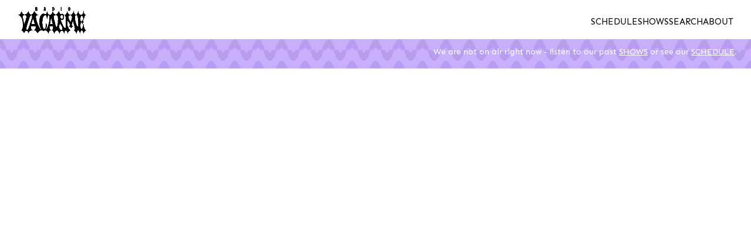

--- FILE ---
content_type: text/html; charset=UTF-8
request_url: https://radiovacarme.com/tag/cyber/
body_size: 31477
content:
<!DOCTYPE html>
<html lang="fr-FR">
<head>
<meta charset="UTF-8">
<meta name="viewport" content="width=device-width, initial-scale=1.0, minimum-scale=1.0, maximum-scale=5.0, user-scalable=yes">

<title>Radio Vacarme — #cyber</title>
<meta name='robots' content='max-image-preview:large' />
<link rel="alternate" type="application/rss+xml" title="Radio Vacarme &raquo; Flux de l’étiquette #cyber" href="https://radiovacarme.com/tag/cyber/feed/" />
<style id='wp-img-auto-sizes-contain-inline-css' type='text/css'>
img:is([sizes=auto i],[sizes^="auto," i]){contain-intrinsic-size:3000px 1500px}
/*# sourceURL=wp-img-auto-sizes-contain-inline-css */
</style>
<link rel='stylesheet' id='frontend-style-css' href='https://radiovacarme.com/wp-content/themes/lay/frontend/assets/css/frontend.style.css?ver=6.6.4' type='text/css' media='all' />
<style id='frontend-style-inline-css' type='text/css'>
/* essential styles that need to be in head */
		html{
			overflow-y: scroll;
			/* needs to be min-height: 100% instead of height: 100%. doing height: 100% can cause a bug when doing scroll in jQuery for html,body  */
			min-height: 100%;
			/* prevent anchor font size from changing when rotating iphone to landscape mode */
			/* also: https://stackoverflow.com/questions/49589861/is-there-a-non-hacky-way-to-prevent-pinch-zoom-on-ios-11-3-safari */
			-webkit-text-size-adjust: none;
			/* prevent overflow while loading */
			overflow-x: hidden!important;
		}
		body{
			background-color: white;
			transition: background-color 300ms ease;
			min-height: 100%;
			margin: 0;
			width: 100%;
		}
		/* lay image opacity css */
		#search-results-region img.setsizes{opacity: 0;}#search-results-region img.lay-gif{opacity: 0;}#search-results-region img.lay-image-original{opacity: 0;}#search-results-region img.carousel-img{opacity: 0;}#search-results-region video.video-lazyload{opacity: 0;}#search-results-region img.setsizes.loaded{opacity: 1;}#search-results-region img.loaded-error{opacity: 1;}#search-results-region img.lay-gif.loaded{opacity: 1;}#search-results-region img.lay-image-original.loaded{opacity: 1;}#search-results-region img.carousel-img.loaded{opacity: 1;}#search-results-region video.loaded{opacity: 1;}.col img.setsizes{opacity: 0;}.col img.lay-gif{opacity: 0;}.col img.lay-image-original{opacity: 0;}.col img.carousel-img{opacity: 0;}.col video.video-lazyload{opacity: 0;}.col img.setsizes.loaded{opacity: 1;}.col img.loaded-error{opacity: 1;}.col img.lay-gif.loaded{opacity: 1;}.col img.lay-image-original.loaded{opacity: 1;}.col img.carousel-img.loaded{opacity: 1;}.col video.loaded{opacity: 1;}.project-arrow img.setsizes{opacity: 0;}.project-arrow img.lay-gif{opacity: 0;}.project-arrow img.lay-image-original{opacity: 0;}.project-arrow img.carousel-img{opacity: 0;}.project-arrow video.video-lazyload{opacity: 0;}.project-arrow img.setsizes.loaded{opacity: 1;}.project-arrow img.loaded-error{opacity: 1;}.project-arrow img.lay-gif.loaded{opacity: 1;}.project-arrow img.lay-image-original.loaded{opacity: 1;}.project-arrow img.carousel-img.loaded{opacity: 1;}.project-arrow video.loaded{opacity: 1;}.background-image img.setsizes{opacity: 0;}.background-image img.lay-gif{opacity: 0;}.background-image img.lay-image-original{opacity: 0;}.background-image img.carousel-img{opacity: 0;}.background-image video.video-lazyload{opacity: 0;}.background-image img.setsizes.loaded{opacity: 1;}.background-image img.loaded-error{opacity: 1;}.background-image img.lay-gif.loaded{opacity: 1;}.background-image img.lay-image-original.loaded{opacity: 1;}.background-image img.carousel-img.loaded{opacity: 1;}.background-image video.loaded{opacity: 1;}.background-video img.setsizes{opacity: 0;}.background-video img.lay-gif{opacity: 0;}.background-video img.lay-image-original{opacity: 0;}.background-video img.carousel-img{opacity: 0;}.background-video video.video-lazyload{opacity: 0;}.background-video img.setsizes.loaded{opacity: 1;}.background-video img.loaded-error{opacity: 1;}.background-video img.lay-gif.loaded{opacity: 1;}.background-video img.lay-image-original.loaded{opacity: 1;}.background-video img.carousel-img.loaded{opacity: 1;}.background-video video.loaded{opacity: 1;}
		/* lay media query styles */
		@media (min-width: 601px){
			
.column-wrap._100vh,
.column-wrap.rowcustomheight {
  display: flex;
}

#custom-phone-grid {
  display: none;
}

#footer-custom-phone-grid {
  display: none;
}

.cover-region-phone,
.cover-region-placeholder-phone {
  display: none;
}

.column-wrap._100vh,
.column-wrap.rowcustomheight {
  display: flex;
}

.sitetitle.txt .sitetitle-txt-inner {
  margin-top: 0;
  margin-bottom: 0;
}

.row._100vh,
.row._100vh.empty {
  min-height: 100vh;
  min-height: 100svh;
}
.row._100vh .row-inner,
.row._100vh .column-wrap,
.row._100vh.empty .row-inner,
.row._100vh.empty .column-wrap {
  min-height: 100vh;
  min-height: 100svh;
}

nav.laynav li {
  display: inline-block;
}

nav.laynav {
  white-space: nowrap;
}

.lay-mobile-icons-wrap {
  display: none;
  white-space: nowrap;
}

.mobile-title {
  display: none;
}

.navbar {
  position: fixed;
  z-index: 10;
  width: 100%;
  transform: translateZ(0);
}

nav.mobile-nav {
  display: none;
}

.sitetitle.txt .sitetitle-txt-inner span,
nav.laynav span {
  text-decoration-style: underline;
}

.col.align-top {
  align-self: start;
}

.col.align-onethird {
  align-self: start;
}

.col.align-middle {
  align-self: center;
}

.col.align-twothirds {
  align-self: end;
}

.col.align-bottom {
  align-self: end;
}

.cover-region {
  position: fixed;
  z-index: 1;
  top: 0;
  left: 0;
  width: 100%;
  height: 100vh;
  will-change: transform;
}

.lay-sitewide-background-video-mobile {
  display: none;
}

.cover-down-arrow-desktop {
  display: block;
}

.cover-down-arrow-phone {
  display: none;
}

.col.type-vl.absolute-position {
  position: absolute !important;
  margin-left: 0 !important;
  z-index: 1;
}

/* 

100VH rows 

*/
.column-wrap._100vh > .col.absolute-position:not(.lay-sticky) {
  position: absolute !important;
  margin-left: 0 !important;
}

.column-wrap._100vh > .col.absolute-position.align-top:not(.lay-sticky) {
  top: 0;
}

.column-wrap._100vh > .col.absolute-position.align-bottom:not(.lay-sticky) {
  bottom: 0;
}

._100vh:not(.stack-element) > .type-html {
  position: absolute !important;
  margin-left: 0 !important;
  z-index: 1;
}

._100vh:not(.stack-element) > .type-html.align-top {
  top: 0;
}

._100vh:not(.stack-element) > .type-html.align-middle {
  top: 50%;
  transform: translateY(-50%);
}

._100vh:not(.stack-element) > .type-html.align-bottom {
  bottom: 0;
}

/* 

CUSTOM ROW HEIGHT 

*/
.column-wrap.rowcustomheight > .col.absolute-position:not(.lay-sticky) {
  position: absolute !important;
  margin-left: 0 !important;
  z-index: 1;
}

.rowcustomheight:not(.stack-element) > .type-html {
  position: absolute !important;
  margin-left: 0 !important;
  z-index: 1;
}

.rowcustomheight:not(.stack-element) > .type-html.align-top {
  top: 0;
}

.rowcustomheight:not(.stack-element) > .type-html.align-middle {
  top: 50%;
  transform: translateY(-50%);
}

.rowcustomheight:not(.stack-element) > .type-html.align-bottom {
  bottom: 0;
}

.lay-slide-from-top {
  top: 0;
  left: 0;
  right: 0;
  transform: translateY(-100.1%);
}

.lay-slide-from-top {
  transition: transform 300ms cubic-bezier(0.52, 0.16, 0.24, 1);
}

.lay-slide-from-left {
  top: 0;
  left: 0;
  bottom: 0;
  transform: translateX(-100.1%);
}

.lay-slide-from-left {
  transition: transform 300ms cubic-bezier(0.52, 0.16, 0.24, 1);
}

.lay-slide-from-right {
  top: 0;
  right: 0;
  transform: translateX(100.1%);
}

.lay-slide-from-right {
  transition: transform 300ms cubic-bezier(0.52, 0.16, 0.24, 1);
}

.lay-slide-from-bottom {
  left: 0;
  right: 0;
  bottom: 0;
  transform: translateY(100.1%);
}

.lay-slide-from-bottom {
  transition: transform 300ms cubic-bezier(0.52, 0.16, 0.24, 1);
}

.lay-fade {
  opacity: 0;
  top: 0;
  left: 0;
  right: 0;
  transform: translateY(-100.1%);
}

.lay-none {
  top: 0;
  left: 0;
  display: none;
}

.lay-show-overlay.lay-slide-from-top {
  transform: translateY(0);
}

.lay-show-overlay.lay-slide-from-left {
  transform: translateX(0);
}

.lay-show-overlay.lay-slide-from-right {
  transform: translateX(0);
}

.lay-show-overlay.lay-slide-from-bottom {
  transform: translateY(0);
}

.lay-show-overlay.lay-fade {
  transform: translateY(0);
  animation: 350ms forwards overlayfadein;
  opacity: 1;
}

.lay-show-overlay.lay-fadeout {
  animation: 350ms forwards overlayfadeout;
}

.lay-show-overlay.lay-none {
  display: block;
}

@keyframes overlayfadein {
  0% {
    opacity: 0;
  }
  100% {
    opacity: 1;
  }
}
@keyframes overlayfadeout {
  0% {
    opacity: 1;
  }
  100% {
    opacity: 0;
  }
}
nav.laynav {
  z-index: 20;
  line-height: 1;
}
nav.laynav .span-wrap {
  display: inline-block;
}
nav.laynav ul {
  list-style-type: none;
  margin: 0;
  padding: 0;
  font-size: 0;
  display: flex;
}
nav.laynav a {
  text-decoration: none;
}
nav.laynav li {
  vertical-align: top;
}
nav.laynav li:last-child {
  margin-right: 0 !important;
  margin-bottom: 0 !important;
}

			
		}
		@media (max-width: 600px){
			
.hascustomphonegrid #grid {
  display: none;
}
.hascustomphonegrid .column-wrap._100vh,
.hascustomphonegrid .column-wrap.rowcustomheight {
  display: flex;
}

.hascustomphonegrid .cover-region-desktop {
  display: none;
}
.hascustomphonegrid .cover-region-placeholder-desktop {
  display: none;
}

.nocustomphonegrid .type-vl {
  display: none;
}

.footer-hascustomphonegrid #footer {
  display: none;
}

.tagline {
  display: none;
}

body {
  box-sizing: border-box;
}

.fp-section.row._100vh,
.fp-section.row._100vh.empty {
  min-height: 0;
}
.fp-section.row._100vh .row-inner,
.fp-section.row._100vh.empty .row-inner {
  min-height: 0 !important;
}

.lay-content.nocustomphonegrid #grid .col.lay-sticky,
.lay-content.footer-nocustomphonegrid #footer .col.lay-sticky,
.lay-content .cover-region-desktop .col.lay-sticky {
  position: relative !important;
  top: auto !important;
}

.lay-content.nocustomphonegrid #grid .col:not(.below, .in-view),
.lay-content.footer-nocustomphonegrid #footer .col:not(.below, .in-view),
.lay-content .cover-region-desktop .col:not(.below, .in-view) {
  transform: translate3d(0, 0, 0);
}

.lay-content.nocustomphonegrid #grid .col,
.lay-content.footer-nocustomphonegrid #footer .col,
.lay-content .cover-region-desktop .col {
  width: 100%;
}

html.flexbox .lay-content .row._100vh.row-col-amt-2.absolute-positioning-vertically-in-apl .col.align-top,
html.flexbox .lay-content .row.rowcustomheight.row-col-amt-2.absolute-positioning-vertically-in-apl .col.align-top,
html.flexbox .lay-content .row._100vh.row-col-amt-3.absolute-positioning-vertically-in-apl .col.align-top,
html.flexbox .lay-content .row.rowcustomheight.row-col-amt-3.absolute-positioning-vertically-in-apl .col.align-top {
  top: 0;
  position: absolute;
  margin-bottom: 0;
}
html.flexbox .lay-content .row._100vh.row-col-amt-2.absolute-positioning-vertically-in-apl .col.align-onethird,
html.flexbox .lay-content .row.rowcustomheight.row-col-amt-2.absolute-positioning-vertically-in-apl .col.align-onethird,
html.flexbox .lay-content .row._100vh.row-col-amt-3.absolute-positioning-vertically-in-apl .col.align-onethird,
html.flexbox .lay-content .row.rowcustomheight.row-col-amt-3.absolute-positioning-vertically-in-apl .col.align-onethird {
  top: 33%;
  transform: translate(0, -33%) !important;
  position: absolute;
  margin-bottom: 0;
}
html.flexbox .lay-content .row._100vh.row-col-amt-2.absolute-positioning-vertically-in-apl .col.align-middle,
html.flexbox .lay-content .row.rowcustomheight.row-col-amt-2.absolute-positioning-vertically-in-apl .col.align-middle,
html.flexbox .lay-content .row._100vh.row-col-amt-3.absolute-positioning-vertically-in-apl .col.align-middle,
html.flexbox .lay-content .row.rowcustomheight.row-col-amt-3.absolute-positioning-vertically-in-apl .col.align-middle {
  top: 50%;
  transform: translate(0, -50%) !important;
  position: absolute;
  margin-bottom: 0;
}
html.flexbox .lay-content .row._100vh.row-col-amt-2.absolute-positioning-vertically-in-apl .col.align-twothirds,
html.flexbox .lay-content .row.rowcustomheight.row-col-amt-2.absolute-positioning-vertically-in-apl .col.align-twothirds,
html.flexbox .lay-content .row._100vh.row-col-amt-3.absolute-positioning-vertically-in-apl .col.align-twothirds,
html.flexbox .lay-content .row.rowcustomheight.row-col-amt-3.absolute-positioning-vertically-in-apl .col.align-twothirds {
  bottom: 33%;
  transform: translate(0, -33%) !important;
  position: absolute;
  margin-bottom: 0;
}
html.flexbox .lay-content .row._100vh.row-col-amt-2.absolute-positioning-vertically-in-apl .col.align-bottom,
html.flexbox .lay-content .row.rowcustomheight.row-col-amt-2.absolute-positioning-vertically-in-apl .col.align-bottom,
html.flexbox .lay-content .row._100vh.row-col-amt-3.absolute-positioning-vertically-in-apl .col.align-bottom,
html.flexbox .lay-content .row.rowcustomheight.row-col-amt-3.absolute-positioning-vertically-in-apl .col.align-bottom {
  bottom: 0;
  position: absolute;
  margin-bottom: 0;
}

html.flexbox .lay-content .row._100vh.one-col-row .column-wrap,
html.flexbox .lay-content .row.rowcustomheight.one-col-row .column-wrap {
  display: flex;
}
html.flexbox .lay-content .row._100vh.one-col-row .col.align-top,
html.flexbox .lay-content .row.rowcustomheight.one-col-row .col.align-top {
  align-self: start;
  margin-bottom: 0;
}
html.flexbox .lay-content .row._100vh.one-col-row .col.align-onethird,
html.flexbox .lay-content .row.rowcustomheight.one-col-row .col.align-onethird {
  align-self: start;
  margin-bottom: 0;
}
html.flexbox .lay-content .row._100vh.one-col-row .col.align-middle,
html.flexbox .lay-content .row.rowcustomheight.one-col-row .col.align-middle {
  align-self: center;
  margin-bottom: 0;
}
html.flexbox .lay-content .row._100vh.one-col-row .col.align-twothirds,
html.flexbox .lay-content .row.rowcustomheight.one-col-row .col.align-twothirds {
  align-self: end;
  margin-bottom: 0;
}
html.flexbox .lay-content .row._100vh.one-col-row .col.align-bottom,
html.flexbox .lay-content .row.rowcustomheight.one-col-row .col.align-bottom {
  align-self: end;
  margin-bottom: 0;
}

.lay-content .row {
  box-sizing: border-box;
  display: block;
}

.lay-content .row:last-child .col:last-child {
  margin-bottom: 0 !important;
}

html.flexbox #custom-phone-grid .column-wrap._100vh,
html.flexbox #custom-phone-grid .column-wrap.rowcustomheight,
html.flexbox #footer-custom-phone-grid .column-wrap._100vh,
html.flexbox #footer-custom-phone-grid .column-wrap.rowcustomheight {
  display: flex;
}
html.flexbox #custom-phone-grid .col.align-top,
html.flexbox #footer-custom-phone-grid .col.align-top {
  align-self: start;
}
html.flexbox #custom-phone-grid .col.align-onethird,
html.flexbox #footer-custom-phone-grid .col.align-onethird {
  align-self: start;
}
html.flexbox #custom-phone-grid .col.align-middle,
html.flexbox #footer-custom-phone-grid .col.align-middle {
  align-self: center;
}
html.flexbox #custom-phone-grid .col.align-twothirds,
html.flexbox #footer-custom-phone-grid .col.align-twothirds {
  align-self: end;
}
html.flexbox #custom-phone-grid .col.align-bottom,
html.flexbox #footer-custom-phone-grid .col.align-bottom {
  align-self: end;
}

.row-inner {
  box-sizing: border-box;
}

.title a,
.title {
  opacity: 1;
}

.sitetitle {
  display: none;
}

.navbar {
  display: block;
  top: 0;
  left: 0;
  bottom: auto;
  right: auto;
  width: 100%;
  z-index: 30;
  border-bottom-style: solid;
  border-bottom-width: 1px;
}

.mobile-title.image {
  font-size: 0;
}

.mobile-title.text {
  line-height: 1;
  display: inline-flex;
}
.mobile-title.text > span {
  align-self: center;
}

.mobile-title {
  z-index: 31;
  display: inline-block;
  box-sizing: border-box;
}
.mobile-title img {
  box-sizing: border-box;
  height: 100%;
}

nav.primary,
nav.second_menu,
nav.third_menu,
nav.fourth_menu {
  display: none;
}

body.mobile-menu-style_desktop_menu .burger-wrap,
body.mobile-menu-style_desktop_menu .mobile-menu-close-custom {
  display: none;
}
body.mobile-menu-style_desktop_menu nav.mobile-nav {
  z-index: 35;
  line-height: 1;
  white-space: nowrap;
}
body.mobile-menu-style_desktop_menu nav.mobile-nav li {
  vertical-align: top;
}
body.mobile-menu-style_desktop_menu nav.mobile-nav li:last-child {
  margin-right: 0 !important;
  margin-bottom: 0 !important;
}
body.mobile-menu-style_desktop_menu nav.mobile-nav ul {
  list-style-type: none;
  margin: 0;
  padding: 0;
  font-size: 0;
}
body.mobile-menu-style_desktop_menu nav.mobile-nav a {
  text-decoration: none;
}
body.mobile-menu-style_desktop_menu nav.mobile-nav span {
  border-bottom-style: solid;
  border-bottom-width: 0;
}

.html5video .html5video-customplayicon {
  max-width: 100px;
}

.cover-enabled-on-phone .cover-region {
  position: fixed;
  z-index: 1;
  top: 0;
  left: 0;
  width: 100%;
  min-height: 100vh;
  will-change: transform;
}

.cover-disabled-on-phone .cover-region-placeholder {
  display: none;
}

.lay-sitewide-background-video {
  display: none;
}

.cover-down-arrow-desktop {
  display: none;
}

.cover-down-arrow-phone {
  display: block;
}

.lay-content.nocustomphonegrid #grid .row.only-marquee-row {
  padding-left: 0;
  padding-right: 0;
}

.col.absolute-position.type-vl {
  position: absolute;
  margin-left: 0 !important;
  z-index: 1;
}

.hascustomphonegrid .column-wrap._100vh > .col.absolute-position:not(.lay-sticky) {
  position: absolute !important;
  margin-left: 0 !important;
  z-index: 1;
}
.hascustomphonegrid .column-wrap._100vh > .col.absolute-position.align-top:not(.lay-sticky) {
  top: 0;
}
.hascustomphonegrid .column-wrap._100vh > .col.absolute-position.align-bottom:not(.lay-sticky) {
  bottom: 0;
}

.hascustomphonegrid .column-wrap.rowcustomheight > .col.absolute-position:not(.lay-sticky) {
  position: absolute !important;
  margin-left: 0 !important;
  z-index: 1;
}
.hascustomphonegrid .column-wrap.rowcustomheight > .col.absolute-position.align-top:not(.lay-sticky) {
  top: 0;
}
.hascustomphonegrid .column-wrap.rowcustomheight > .col.absolute-position.align-bottom:not(.lay-sticky) {
  bottom: 0;
}

body.mobile-menu-style_1.mobile-menu-has-animation.mobile-menu-animation-possible.animate-mobile-menu nav.mobile-nav {
  transition: transform 300ms cubic-bezier(0.52, 0.16, 0.24, 1);
}

body.mobile-menu-style_1 nav.mobile-nav::-webkit-scrollbar {
  display: none;
}
body.mobile-menu-style_1 nav.mobile-nav {
  transform: translateY(-99999px);
  overflow-y: scroll;
  -webkit-overflow-scrolling: touch;
  white-space: normal;
  width: 100%;
  top: 0;
  left: 0;
  bottom: auto;
}
body.mobile-menu-style_1 nav.mobile-nav .current-menu-item {
  opacity: 1;
}
body.mobile-menu-style_1 nav.mobile-nav li {
  display: block;
  margin-right: 0;
  margin-bottom: 0;
  padding: 0;
}
body.mobile-menu-style_1 nav.mobile-nav li a {
  display: block;
  opacity: 1;
  border-bottom-style: solid;
  border-bottom-width: 1px;
  transition: background-color 200ms ease;
  margin: 0;
}
body.mobile-menu-style_1 nav.mobile-nav li a:hover {
  opacity: 1;
}
body.mobile-menu-style_1 nav.mobile-nav li a .span-wrap {
  border-bottom: none;
}
body.mobile-menu-style_1 nav.mobile-nav li a:hover .span-wrap {
  border-bottom: none;
}

body.mobile-menu-style_2.mobile-menu-has-animation.mobile-menu-animation-possible nav.mobile-nav {
  transition: transform 500ms cubic-bezier(0.52, 0.16, 0.24, 1);
}

body.mobile-menu-style_2 .laynav .burger-wrap {
  position: absolute;
  right: 0;
  top: 0;
}
body.mobile-menu-style_2 nav.mobile-nav.active {
  transform: translateX(0);
}
body.mobile-menu-style_2 nav.mobile-nav::-webkit-scrollbar {
  display: none;
}
body.mobile-menu-style_2 nav.mobile-nav {
  box-sizing: border-box;
  z-index: 35;
  top: 0;
  height: 100vh;
  overflow-y: scroll;
  -webkit-overflow-scrolling: touch;
  white-space: normal;
  width: 100%;
  transform: translateX(100%);
}
body.mobile-menu-style_2 nav.mobile-nav li a {
  display: block;
  margin: 0;
  box-sizing: border-box;
  width: 100%;
}

body.mobile-menu-style_3.mobile-menu-has-animation.mobile-menu-animation-possible .mobile-nav ul {
  opacity: 0;
  transition: opacity 300ms cubic-bezier(0.52, 0.16, 0.24, 1) 200ms;
}

body.mobile-menu-style_3.mobile-menu-has-animation.mobile-menu-animation-possible.mobile-menu-open .mobile-nav ul {
  opacity: 1;
}

body.mobile-menu-style_3.mobile-menu-has-animation.mobile-menu-animation-possible nav.mobile-nav {
  transition: height 500ms cubic-bezier(0.52, 0.16, 0.24, 1);
}

body.mobile-menu-style_3 nav.mobile-nav.active {
  transform: translateX(0);
}
body.mobile-menu-style_3 nav.mobile-nav::-webkit-scrollbar {
  display: none;
}
body.mobile-menu-style_3 nav.mobile-nav {
  width: 100%;
  height: 0;
  box-sizing: border-box;
  z-index: 33;
  overflow-y: scroll;
  -webkit-overflow-scrolling: touch;
  white-space: normal;
  width: 100%;
}
body.mobile-menu-style_3 nav.mobile-nav li a {
  display: block;
  margin: 0;
  box-sizing: border-box;
  width: 100%;
}

/**
 * Toggle Switch Globals
 *
 * All switches should take on the class `c-hamburger` as well as their
 * variant that will give them unique properties. This class is an overview
 * class that acts as a reset for all versions of the icon.
 */
.mobile-menu-style_1 .burger-wrap,
.mobile-menu-style_3 .burger-wrap {
  z-index: 33;
}

.lay-mobile-icons-wrap {
  z-index: 33;
  top: 0;
  right: 0;
  vertical-align: top;
}

.burger-wrap {
  padding-left: 10px;
  font-size: 0;
  box-sizing: border-box;
  display: inline-block;
  cursor: pointer;
  vertical-align: top;
}

.burger-inner {
  position: relative;
}

.burger-default {
  border-radius: 0;
  overflow: hidden;
  margin: 0;
  padding: 0;
  width: 25px;
  height: 20px;
  font-size: 0;
  -webkit-appearance: none;
  -moz-appearance: none;
  appearance: none;
  box-shadow: none;
  border-radius: none;
  border: none;
  cursor: pointer;
  background-color: transparent;
}

.burger-default:focus {
  outline: none;
}

.burger-default span {
  display: block;
  position: absolute;
  left: 0;
  right: 0;
  background-color: #000;
}

.default .burger-default span {
  height: 2px;
  top: 9px;
}
.default .burger-default span::before,
.default .burger-default span::after {
  height: 2px;
}
.default .burger-default span::before {
  top: -8px;
}
.default .burger-default span::after {
  bottom: -8px;
}

.default_thin .burger-default span {
  height: 1px;
  top: 9px;
}
.default_thin .burger-default span::before,
.default_thin .burger-default span::after {
  height: 1px;
}
.default_thin .burger-default span::before {
  top: -7px;
}
.default_thin .burger-default span::after {
  bottom: -7px;
}

.burger-default span::before,
.burger-default span::after {
  position: absolute;
  display: block;
  left: 0;
  width: 100%;
  background-color: #000;
  content: "";
}

/**
 * Style 2
 *
 * Hamburger to "x" (htx). Takes on a hamburger shape, bars slide
 * down to center and transform into an "x".
 */
.burger-has-animation .burger-default {
  transition: background 0.2s;
}
.burger-has-animation .burger-default span {
  transition: background-color 0.2s 0s;
}
.burger-has-animation .burger-default span::before,
.burger-has-animation .burger-default span::after {
  transition-timing-function: cubic-bezier(0.04, 0.04, 0.12, 0.96);
  transition-duration: 0.2s, 0.2s;
  transition-delay: 0.2s, 0s;
}
.burger-has-animation .burger-default span::before {
  transition-property: top, transform;
  -webkit-transition-property: top, -webkit-transform;
}
.burger-has-animation .burger-default span::after {
  transition-property: bottom, transform;
  -webkit-transition-property: bottom, -webkit-transform;
}
.burger-has-animation .burger-default.active span::before,
.burger-has-animation .burger-default.active span::after {
  transition-delay: 0s, 0.2s;
}

/* active state, i.e. menu open */
.burger-default.active span {
  background-color: transparent !important;
}

.burger-default.active span::before {
  transform: rotate(45deg);
  top: 0;
}

.burger-default.active span::after {
  transform: rotate(-45deg);
  bottom: 0;
}

.mobile-menu-icon {
  z-index: 31;
}

.mobile-menu-icon {
  cursor: pointer;
}

.burger-custom-wrap-close {
  display: none;
}

body.mobile-menu-style_2 .mobile-nav .burger-custom-wrap-close {
  display: inline-block;
}
body.mobile-menu-style_2 .burger-custom-wrap-open {
  display: inline-block;
}

body.mobile-menu-open.mobile-menu-style_3 .burger-custom-wrap-close,
body.mobile-menu-open.mobile-menu-style_1 .burger-custom-wrap-close {
  display: inline-block;
}
body.mobile-menu-open.mobile-menu-style_3 .burger-custom-wrap-open,
body.mobile-menu-open.mobile-menu-style_1 .burger-custom-wrap-open {
  display: none;
}

/**
 * Toggle Switch Globals
 *
 * All switches should take on the class `c-hamburger` as well as their
 * variant that will give them unique properties. This class is an overview
 * class that acts as a reset for all versions of the icon.
 */
body.mobile_menu_bar_not_hidden .lay-mobile-icons-wrap.contains-cart-icon .burger-wrap-new {
  padding-top: 6px;
}

.burger-wrap-new.burger-wrap {
  padding-left: 5px;
  padding-right: 5px;
}

.lay-mobile-icons-wrap.contains-cart-icon.custom-burger .lay-cart-icon-wrap {
  padding-top: 0;
}

.burger-new {
  border-radius: 0;
  overflow: hidden;
  margin: 0;
  padding: 0;
  width: 30px;
  height: 30px;
  font-size: 0;
  -webkit-appearance: none;
  -moz-appearance: none;
  appearance: none;
  box-shadow: none;
  border-radius: none;
  border: none;
  cursor: pointer;
  background-color: transparent;
}

.burger-new:focus {
  outline: none;
}

.burger-new .bread-top,
.burger-new .bread-bottom {
  transform: none;
  z-index: 4;
  position: absolute;
  z-index: 3;
  top: 0;
  left: 0;
  width: 30px;
  height: 30px;
}

.burger-has-animation .bread-top,
.burger-has-animation .bread-bottom {
  transition: transform 0.1806s cubic-bezier(0.04, 0.04, 0.12, 0.96);
}
.burger-has-animation .bread-crust-bottom,
.burger-has-animation .bread-crust-top {
  transition: transform 0.1596s cubic-bezier(0.52, 0.16, 0.52, 0.84) 0.1008s;
}
.burger-has-animation .burger-new.active .bread-top,
.burger-has-animation .burger-new.active .bread-bottom {
  transition: transform 0.3192s cubic-bezier(0.04, 0.04, 0.12, 0.96) 0.1008s;
}
.burger-has-animation .burger-new.active .bread-crust-bottom,
.burger-has-animation .burger-new.active .bread-crust-top {
  transition: transform 0.1806s cubic-bezier(0.04, 0.04, 0.12, 0.96);
}

.burger-new .bread-crust-top,
.burger-new .bread-crust-bottom {
  display: block;
  width: 17px;
  height: 1px;
  background: #000;
  position: absolute;
  left: 7px;
  z-index: 1;
}

.bread-crust-top {
  top: 14px;
  transform: translateY(-3px);
}

.bread-crust-bottom {
  bottom: 14px;
  transform: translateY(3px);
}

.burger-new.active .bread-top {
  transform: rotate(45deg);
}
.burger-new.active .bread-crust-bottom {
  transform: none;
}
.burger-new.active .bread-bottom {
  transform: rotate(-45deg);
}
.burger-new.active .bread-crust-top {
  transform: none;
}

.cover-disabled-on-phone .cover-region-desktop._100vh._100vh-not-set-by-user {
  min-height: 0 !important;
}
.cover-disabled-on-phone .cover-region-desktop._100vh._100vh-not-set-by-user .cover-inner._100vh {
  min-height: 0 !important;
}
.cover-disabled-on-phone .cover-region-desktop._100vh._100vh-not-set-by-user .row._100vh {
  min-height: 0 !important;
}
.cover-disabled-on-phone .cover-region-desktop._100vh._100vh-not-set-by-user .row-inner._100vh {
  min-height: 0 !important;
}
.cover-disabled-on-phone .cover-region-desktop._100vh._100vh-not-set-by-user .column-wrap._100vh {
  min-height: 0 !important;
}

.lay-thumbnailgrid-tagfilter.mobile-one-line {
  white-space: nowrap;
  overflow-x: scroll;
  box-sizing: border-box;
  -webkit-overflow-scrolling: touch;
}

.lay-thumbnailgrid-tagfilter::-webkit-scrollbar {
  display: none;
}

.lay-thumbnailgrid-filter.mobile-one-line {
  white-space: nowrap;
  overflow-x: scroll;
  box-sizing: border-box;
  -webkit-overflow-scrolling: touch;
}

.lay-thumbnailgrid-filter::-webkit-scrollbar {
  display: none;
}

.lay-thumbnailgrid-tagfilter.mobile-one-line .tag-bubble:first-child {
  margin-left: 0 !important;
}
.lay-thumbnailgrid-tagfilter.mobile-one-line .tag-bubble:last-child {
  margin-right: 0 !important;
}

.lay-phone-slide-from-top {
  top: 0;
  left: 0;
  right: 0;
  transform: translateY(-100.1%);
}

.lay-phone-slide-from-top {
  transition: transform 300ms cubic-bezier(0.52, 0.16, 0.24, 1);
}

.lay-phone-slide-from-left {
  top: 0;
  left: 0;
  bottom: 0;
  transform: translateX(-100.1%);
}

.lay-phone-slide-from-left {
  transition: transform 300ms cubic-bezier(0.52, 0.16, 0.24, 1);
}

.lay-phone-slide-from-right {
  top: 0;
  right: 0;
  transition: transform 300ms cubic-bezier(0.52, 0.16, 0.24, 1);
  transform: translateX(100%);
}

.lay-phone-slide-from-right {
  transition: transform 300ms cubic-bezier(0.52, 0.16, 0.24, 1);
}

.lay-phone-slide-from-bottom {
  left: 0;
  right: 0;
  bottom: 0;
  transform: translateY(100.1%);
}

.lay-phone-slide-from-bottom {
  transition: transform 300ms cubic-bezier(0.52, 0.16, 0.24, 1);
}

.lay-phone-fade {
  opacity: 0;
  top: 0;
  left: 0;
  right: 0;
  transform: translateY(-100.1%);
}

.lay-phone-none {
  top: 0;
  left: 0;
  display: none;
}

.lay-show-overlay.lay-phone-slide-from-top {
  transform: translateY(0);
}

.lay-show-overlay.lay-phone-slide-from-left {
  transform: translateX(0);
}

.lay-show-overlay.lay-phone-slide-from-right {
  transform: translateX(0);
}

.lay-show-overlay.lay-phone-slide-from-bottom {
  transform: translateY(0);
}

.lay-show-overlay.lay-phone-fade {
  transform: translateY(0);
  animation: 350ms forwards overlayfadein;
  opacity: 1;
}

.lay-show-overlay.lay-fadeout {
  animation: 350ms forwards overlayfadeout;
}

.lay-show-overlay.lay-phone-none {
  display: block;
}

@keyframes overlayfadein {
  0% {
    opacity: 0;
  }
  100% {
    opacity: 1;
  }
}
@keyframes overlayfadeout {
  0% {
    opacity: 1;
  }
  100% {
    opacity: 0;
  }
}
html.no-flexbox #footer-custom-phone-grid .col.align-bottom {
  vertical-align: bottom;
}

.mobile_sitetitle_fade_out_when_scrolling_down {
  transition: all ease-in-out 300ms;
}

.mobile_sitetitle_move_away_when_scrolling_down {
  transition: all ease-in-out 300ms;
}

.mobile_menu_fade_out_when_scrolling_down {
  transition: all ease-in-out 300ms;
}

.mobile_menu_move_away_when_scrolling_down {
  transition: all ease-in-out 300ms;
}

.mobile_menubar_move_away_when_scrolling_down {
  transition: all ease-in-out 300ms;
}

.mobile_menubar_fade_out_when_scrolling_down {
  transition: all ease-in-out 300ms;
}

.mobile_menuicons_fade_out_when_scrolling_down {
  transition: all ease-in-out 300ms;
}

.mobile_menuicons_move_away_when_scrolling_down {
  transition: all ease-in-out 300ms;
}

body.lay-hide-phone-menu .mobile_sitetitle_fade_out_when_scrolling_down {
  opacity: 0;
  pointer-events: none;
}
body.lay-hide-phone-menu .mobile_menu_fade_out_when_scrolling_down {
  opacity: 0;
  pointer-events: none;
}
body.lay-hide-phone-menu .mobile_menubar_move_away_when_scrolling_down {
  transform: translateY(-100%);
}
body.lay-hide-phone-menu .mobile_menubar_fade_out_when_scrolling_down {
  opacity: 0 !important;
  pointer-events: none;
}
body.lay-hide-phone-menu .mobile_menuicons_fade_out_when_scrolling_down {
  opacity: 0 !important;
  pointer-events: none;
}
body.lay-hide-phone-menu .mobile_menuicons_move_away_when_scrolling_down {
  transform: translateY(-100%);
}

nav.laynav {
  z-index: 20;
  line-height: 1;
}
nav.laynav .span-wrap {
  display: inline-block;
}
nav.laynav ul {
  list-style-type: none;
  margin: 0;
  padding: 0;
  font-size: 0;
}
nav.laynav a {
  text-decoration: none;
}
nav.laynav li {
  vertical-align: top;
}
nav.laynav li:last-child {
  margin-right: 0 !important;
  margin-bottom: 0 !important;
}

			
		}

					/* default text format "Default" */
					.lay-textformat-parent > *, ._Default, ._Default_no_spaces{
						font-family:helvetica,sans-serif;color:#000000;letter-spacing:0em;line-height:1.2;font-weight:300;text-transform:none;font-style:normal;text-decoration: none;padding: 0;text-indent:0em;border-bottom: none;text-align:left;
					}@media (min-width: 1025px){
						.lay-textformat-parent > *, ._Default{
							font-size:30px;margin:0px 0 20px 0;
						}
						._Default_no_spaces{
							font-size:30px;
						}
						.lay-textformat-parent > *:last-child, ._Default:last-child{
							margin-bottom: 0;
						}
					}
					@media (min-width: 601px) and (max-width: 1024px){
						.lay-textformat-parent > *, ._Default{
							font-size:16px;margin:0px 0 20px 0;
						}
						._Default_no_spaces{
							font-size:16px;
						}
						.lay-textformat-parent > *:last-child, ._Default:last-child{
							margin-bottom: 0;
						}
					}
					@media (max-width: 600px){
						.lay-textformat-parent > *, ._Default{
							font-size:16px;margin:0px 0 20px 0;
						}
						._Default_no_spaces{
							font-size:16px;
						}
						.lay-textformat-parent > *:last-child, ._Default:last-child{
							margin-bottom: 0;
						}
					}._Default2, ._Default2_no_spaces{font-family:Sen-Regular;color:#000000;letter-spacing:0em;line-height:1.2;font-weight:400;text-transform:none;font-style:normal;text-decoration: none;padding: 0;text-indent:0em;border-bottom: none;text-align:left;}@media (min-width: 1025px){
						._Default2{font-size:30px;margin:0px 0 20px 0;}
						._Default2:last-child{
							margin-bottom: 0;
						}
						._Default2_no_spaces{font-size:30px;}
					}
						@media (min-width: 601px) and (max-width: 1024px){
							._Default2{font-size:16px;margin:0px 0 20px 0;}
							._Default2:last-child{
								margin-bottom: 0;
							}
							._Default2_no_spaces{font-size:16px;}
						}
						@media (max-width: 600px){
							._Default2{font-size:16px;margin:0px 0 20px 0;}
							._Default2:last-child{
								margin-bottom: 0;
							}
							._Default2_no_spaces{font-size:16px;}
						}._AboutHeadline, ._AboutHeadline_no_spaces{font-family:VacarmeGrotesk-Black;color:#000;letter-spacing:0em;line-height:1.2;font-weight:700;text-transform:none;font-style:normal;text-decoration: none;padding: 0;text-indent:0em;border-bottom: none;text-align:left;}@media (min-width: 1025px){
						._AboutHeadline{font-size:27px;margin:0px 0 20px 0;}
						._AboutHeadline:last-child{
							margin-bottom: 0;
						}
						._AboutHeadline_no_spaces{font-size:27px;}
					}
						@media (min-width: 601px) and (max-width: 1024px){
							._AboutHeadline{font-size:27px;margin:0px 0 20px 0;}
							._AboutHeadline:last-child{
								margin-bottom: 0;
							}
							._AboutHeadline_no_spaces{font-size:27px;}
						}
						@media (max-width: 600px){
							._AboutHeadline{font-size:27px;margin:0px 0 20px 0;}
							._AboutHeadline:last-child{
								margin-bottom: 0;
							}
							._AboutHeadline_no_spaces{font-size:27px;}
						}._AboutText, ._AboutText_no_spaces{font-family:HelveticaMonospacedW06-Rg;color:#000;letter-spacing:0em;line-height:1.2;font-weight:400;text-transform:none;font-style:normal;text-decoration: none;padding: 0;text-indent:0em;border-bottom: none;text-align:left;}@media (min-width: 1025px){
						._AboutText{font-size:25px;margin:0px 0 20px 0;}
						._AboutText:last-child{
							margin-bottom: 0;
						}
						._AboutText_no_spaces{font-size:25px;}
					}
						@media (min-width: 601px) and (max-width: 1024px){
							._AboutText{font-size:25px;margin:0px 0 20px 0;}
							._AboutText:last-child{
								margin-bottom: 0;
							}
							._AboutText_no_spaces{font-size:25px;}
						}
						@media (max-width: 600px){
							._AboutText{font-size:25px;margin:0px 0 20px 0;}
							._AboutText:last-child{
								margin-bottom: 0;
							}
							._AboutText_no_spaces{font-size:25px;}
						}._ScheduleText, ._ScheduleText_no_spaces{font-family:Sen-Regular;color:#000;letter-spacing:0em;line-height:1.3;font-weight:400;text-transform:none;font-style:normal;text-decoration: none;padding: 0;text-indent:0em;border-bottom: none;text-align:left;}@media (min-width: 1025px){
						._ScheduleText{font-size:16px;margin:0px 0 20px 0;}
						._ScheduleText:last-child{
							margin-bottom: 0;
						}
						._ScheduleText_no_spaces{font-size:16px;}
					}
						@media (min-width: 601px) and (max-width: 1024px){
							._ScheduleText{font-size:16px;margin:0px 0 20px 0;}
							._ScheduleText:last-child{
								margin-bottom: 0;
							}
							._ScheduleText_no_spaces{font-size:16px;}
						}
						@media (max-width: 600px){
							._ScheduleText{font-size:16px;margin:0px 0 20px 0;}
							._ScheduleText:last-child{
								margin-bottom: 0;
							}
							._ScheduleText_no_spaces{font-size:16px;}
						}._ScheduleArtist, ._ScheduleArtist_no_spaces{font-family:VacarmeGrotesk-Black;color:#000;letter-spacing:0em;line-height:1.2;font-weight:400;text-transform:none;font-style:normal;text-decoration: none;padding: 0;text-indent:0em;border-bottom: none;text-align:left;}@media (min-width: 1025px){
						._ScheduleArtist{font-size:18px;margin:0px 0 20px 0;}
						._ScheduleArtist:last-child{
							margin-bottom: 0;
						}
						._ScheduleArtist_no_spaces{font-size:18px;}
					}
						@media (min-width: 601px) and (max-width: 1024px){
							._ScheduleArtist{font-size:18px;margin:0px 0 20px 0;}
							._ScheduleArtist:last-child{
								margin-bottom: 0;
							}
							._ScheduleArtist_no_spaces{font-size:18px;}
						}
						@media (max-width: 600px){
							._ScheduleArtist{font-size:18px;margin:0px 0 20px 0;}
							._ScheduleArtist:last-child{
								margin-bottom: 0;
							}
							._ScheduleArtist_no_spaces{font-size:18px;}
						}._ScheduleShow, ._ScheduleShow_no_spaces{font-family:Sen-Regular;color:#000;letter-spacing:0em;line-height:1.2;font-weight:400;text-transform:none;font-style:normal;text-decoration: none;padding: 0;text-indent:0em;border-bottom: none;text-align:left;}@media (min-width: 1025px){
						._ScheduleShow{font-size:16px;margin:0px 0 20px 0;}
						._ScheduleShow:last-child{
							margin-bottom: 0;
						}
						._ScheduleShow_no_spaces{font-size:16px;}
					}
						@media (min-width: 601px) and (max-width: 1024px){
							._ScheduleShow{font-size:16px;margin:0px 0 20px 0;}
							._ScheduleShow:last-child{
								margin-bottom: 0;
							}
							._ScheduleShow_no_spaces{font-size:16px;}
						}
						@media (max-width: 600px){
							._ScheduleShow{font-size:16px;margin:0px 0 20px 0;}
							._ScheduleShow:last-child{
								margin-bottom: 0;
							}
							._ScheduleShow_no_spaces{font-size:16px;}
						}._ScheduleDate, ._ScheduleDate_no_spaces{font-family:Sen-Bold;color:#000;letter-spacing:0em;line-height:1.2;font-weight:400;text-transform:none;font-style:normal;text-decoration: none;padding: 0;text-indent:0em;border-bottom: none;text-align:left;}@media (min-width: 1025px){
						._ScheduleDate{font-size:20px;margin:0px 0 20px 0;}
						._ScheduleDate:last-child{
							margin-bottom: 0;
						}
						._ScheduleDate_no_spaces{font-size:20px;}
					}
						@media (min-width: 601px) and (max-width: 1024px){
							._ScheduleDate{font-size:18px;margin:0px 0 20px 0;}
							._ScheduleDate:last-child{
								margin-bottom: 0;
							}
							._ScheduleDate_no_spaces{font-size:18px;}
						}
						@media (max-width: 600px){
							._ScheduleDate{font-size:18px;margin:0px 0 20px 0;}
							._ScheduleDate:last-child{
								margin-bottom: 0;
							}
							._ScheduleDate_no_spaces{font-size:18px;}
						}._ShowText, ._ShowText_no_spaces{font-family:Sen-Regular;color:#000;letter-spacing:0em;line-height:1.4;font-weight:400;text-transform:none;font-style:normal;text-decoration: none;padding: 0;text-indent:0em;border-bottom: none;text-align:left;}@media (min-width: 1025px){
						._ShowText{font-size:17px;margin:0px 0 20px 0;}
						._ShowText:last-child{
							margin-bottom: 0;
						}
						._ShowText_no_spaces{font-size:17px;}
					}
						@media (min-width: 601px) and (max-width: 1024px){
							._ShowText{font-size:17px;margin:0px 0 20px 0;}
							._ShowText:last-child{
								margin-bottom: 0;
							}
							._ShowText_no_spaces{font-size:17px;}
						}
						@media (max-width: 600px){
							._ShowText{font-size:17px;margin:0px 0 20px 0;}
							._ShowText:last-child{
								margin-bottom: 0;
							}
							._ShowText_no_spaces{font-size:17px;}
						}._ShowName, ._ShowName_no_spaces{font-family:VacarmeGrotesk-Black;color:#000;letter-spacing:0em;line-height:1.2;font-weight:700;text-transform:none;font-style:normal;text-decoration: none;padding: 0;text-indent:0em;border-bottom: none;text-align:left;}@media (min-width: 1025px){
						._ShowName{font-size:30px;margin:0px 0 20px 0;}
						._ShowName:last-child{
							margin-bottom: 0;
						}
						._ShowName_no_spaces{font-size:30px;}
					}
						@media (min-width: 601px) and (max-width: 1024px){
							._ShowName{font-size:30px;margin:0px 0 20px 0;}
							._ShowName:last-child{
								margin-bottom: 0;
							}
							._ShowName_no_spaces{font-size:30px;}
						}
						@media (max-width: 600px){
							._ShowName{font-size:30px;margin:0px 0 20px 0;}
							._ShowName:last-child{
								margin-bottom: 0;
							}
							._ShowName_no_spaces{font-size:30px;}
						}._ShowArtist, ._ShowArtist_no_spaces{font-family:Sen-Bold;color:#000;letter-spacing:0em;line-height:1.2;font-weight:400;text-transform:none;font-style:normal;text-decoration: none;padding: 0;text-indent:0em;border-bottom: none;text-align:left;}@media (min-width: 1025px){
						._ShowArtist{font-size:20px;margin:0px 0 5px 0;}
						._ShowArtist:last-child{
							margin-bottom: 0;
						}
						._ShowArtist_no_spaces{font-size:20px;}
					}
						@media (min-width: 601px) and (max-width: 1024px){
							._ShowArtist{font-size:20px;margin:0px 0 5px 0;}
							._ShowArtist:last-child{
								margin-bottom: 0;
							}
							._ShowArtist_no_spaces{font-size:20px;}
						}
						@media (max-width: 600px){
							._ShowArtist{font-size:20px;margin:0px 0 5px 0;}
							._ShowArtist:last-child{
								margin-bottom: 0;
							}
							._ShowArtist_no_spaces{font-size:20px;}
						}._ShowFrequency, ._ShowFrequency_no_spaces{font-family:Sen-Regular;color:#000;letter-spacing:0em;line-height:1.2;font-weight:400;text-transform:none;font-style:normal;text-decoration: none;padding: 0;text-indent:0em;border-bottom: none;text-align:left;}@media (min-width: 1025px){
						._ShowFrequency{font-size:15px;margin:0px 0 5px 0;}
						._ShowFrequency:last-child{
							margin-bottom: 0;
						}
						._ShowFrequency_no_spaces{font-size:15px;}
					}
						@media (min-width: 601px) and (max-width: 1024px){
							._ShowFrequency{font-size:15px;margin:0px 0 5px 0;}
							._ShowFrequency:last-child{
								margin-bottom: 0;
							}
							._ShowFrequency_no_spaces{font-size:15px;}
						}
						@media (max-width: 600px){
							._ShowFrequency{font-size:15px;margin:0px 0 5px 0;}
							._ShowFrequency:last-child{
								margin-bottom: 0;
							}
							._ShowFrequency_no_spaces{font-size:15px;}
						}._ShowBackText, ._ShowBackText_no_spaces{font-family:Sen-Regular;color:#000;letter-spacing:0em;line-height:1.3;font-weight:400;text-transform:none;font-style:normal;text-decoration: none;padding: 0;text-indent:0em;border-bottom: none;text-align:left;}@media (min-width: 1025px){
						._ShowBackText{font-size:16px;margin:0px 0 20px 0;}
						._ShowBackText:last-child{
							margin-bottom: 0;
						}
						._ShowBackText_no_spaces{font-size:16px;}
					}
						@media (min-width: 601px) and (max-width: 1024px){
							._ShowBackText{font-size:16px;margin:0px 0 20px 0;}
							._ShowBackText:last-child{
								margin-bottom: 0;
							}
							._ShowBackText_no_spaces{font-size:16px;}
						}
						@media (max-width: 600px){
							._ShowBackText{font-size:16px;margin:0px 0 20px 0;}
							._ShowBackText:last-child{
								margin-bottom: 0;
							}
							._ShowBackText_no_spaces{font-size:16px;}
						}._ShowLatestShowsTitle, ._ShowLatestShowsTitle_no_spaces{font-family:VacarmeGrotesk-Black;color:#000;letter-spacing:0em;line-height:1.2;font-weight:400;text-transform:none;font-style:normal;text-decoration: none;padding: 0;text-indent:0em;border-bottom: none;text-align:left;}@media (min-width: 1025px){
						._ShowLatestShowsTitle{font-size:19px;margin:0px 0 10px 0;}
						._ShowLatestShowsTitle:last-child{
							margin-bottom: 0;
						}
						._ShowLatestShowsTitle_no_spaces{font-size:19px;}
					}
						@media (min-width: 601px) and (max-width: 1024px){
							._ShowLatestShowsTitle{font-size:19px;margin:0px 0 10px 0;}
							._ShowLatestShowsTitle:last-child{
								margin-bottom: 0;
							}
							._ShowLatestShowsTitle_no_spaces{font-size:19px;}
						}
						@media (max-width: 600px){
							._ShowLatestShowsTitle{font-size:19px;margin:0px 0 10px 0;}
							._ShowLatestShowsTitle:last-child{
								margin-bottom: 0;
							}
							._ShowLatestShowsTitle_no_spaces{font-size:19px;}
						}
/* customizer css */
            .thumb .thumbnail-tags{display:none!important;}.thumb .thumbnail-tags{opacity: 1;}.thumb .thumbnail-tags { margin-top:0px; }.thumb .thumbnail-tags { margin-bottom:0px; }.thumb .thumbnail-tags { text-align:left; }.thumb .thumbnail-tags { line-height:1.2; }.thumb .title, .thumb .thumbnail-tags{
                -webkit-transition: all 400ms ease-out;
                -moz-transition: all 400ms ease-out;
                transition: all 400ms ease-out;
            }.title{opacity: 1;}.title { font-weight:300; }.title { letter-spacing:0em; }.title { font-size:25px; }.title { color:#0a0a0a; }.title { font-family:HelveticaMonospacedW06-Rg; }.title { text-align:left; }.below-image .title { margin-top:5px; }.above-image .title { margin-bottom:5px; }.title { line-height:1.2; }.titlewrap-on-image{
                    top: 10px;
                    left: 10px;
                }.thumb .descr{
                -webkit-transition: all 400ms ease-out;
                -moz-transition: all 400ms ease-out;
                transition: all 400ms ease-out;
            }.thumb .descr{opacity: 1;}.thumb .descr { margin-top:0px; }.thumb .descr { margin-bottom:0px; }.thumb .ph{
                transition: -webkit-filter 400ms ease-out;
            }nav.primary { font-family:Sen-Regular; }nav.primary { font-weight:400; }nav.primary a { letter-spacing:0em; }body, .hascover #footer-region, .cover-content, .cover-region { background-color:#ffffff; }
        .sitetitle.txt .sitetitle-txt-inner span,
        nav.laynav a span{
            text-underline-offset: 3px;
        }.lay-textformat-parent a:not(.laybutton),
            a.projectlink .lay-textformat-parent>*:not(.laybutton),
            .lay-carousel-sink .single-caption-inner a:not(.laybutton),
            .lay-marquee p a:not(.laybutton), .link-in-text { color:#000; }.lay-textformat-parent a:not(.laybutton),
            a.projectlink .lay-textformat-parent>*:not(.laybutton),
            .lay-carousel-sink .single-caption-inner a:not(.laybutton),
            .lay-marquee p a:not(.laybutton), .link-in-text,
            .pa-text .pa-inner{
                text-decoration-thickness:1px;
                text-decoration-style: solid;
                text-decoration-line: underline;
                text-underline-offset: 3px;
            }.lay-thumbnailgrid-filter .lay-filter-active { color:#000000; }.lay-thumbnailgrid-filter { margin-bottom:20px; }.lay-thumbnailgrid-filter-anchor{opacity: 0.5;}.lay-thumbnailgrid-filter-anchor.lay-filter-active{opacity: 1;}@media (hover) {.lay-thumbnailgrid-filter-anchor:hover{opacity: 1;}}.tag-bubble { font-size:12px; }.tag-bubble { font-weight:300; }.tag-bubble { letter-spacing:0em; }.tag-bubble { color:#000000; }.tag-bubble { font-family:HelveticaMonospacedW06-Rg; }.lay-thumbnailgrid-tagfilter { margin-bottom:7px; }.tag-bubble { background-color:#efefef; }.tag-bubble { border-radius:100px; }@media (hover:hover) {.tag-bubble:hover { background-color:#020202; }}.tag-bubble.lay-tag-active { background-color:#020202; }input#search-query, .suggest-item { font-family:Sen-Regular; }.search-view { background-color:rgba(255,255,255,0.85); }input#search-query::selection { background:#ffffff; }.close-search { color:#000000; }input#search-query::placeholder { color:#ccc; }input#search-query { color:#000; }.suggest-item { color:#aaa; }@media (hover:hover) {.suggest-item:hover { color:#000; }}.search-view{ -webkit-backdrop-filter: saturate(180%) blur(10px);
            backdrop-filter: saturate(180%) blur(10px); }.laybutton1{
				font-family:VacarmeGrotesk-Black;color:#000;letter-spacing:0em;line-height:1.2;font-weight:400;text-transform:none;font-style:normal;text-decoration: none;
			}
			@media (min-width: 1025px){
				.laybutton1{
					font-size:19px;
				}
			}
			@media (min-width: 601px) and (max-width: 1024px){
				.laybutton1{
					font-size:19px;
				}
			}
			@media (max-width: 600px){
				.laybutton1{
					font-size:19px;
				}
			}.laybutton1{
            color: #000000;
            border-radius: 0px;
            background-color: #1e73be;
            border: 2px solid #000000;
            padding-left: 15px;
            padding-right: 15px;
            padding-top: 5px;
            padding-bottom: 5px;
            margin-left: 0px;
            margin-right: 0px;
            margin-top: 0px;
            margin-bottom: 0px;
            
        }.laybutton2{
				font-family:helvetica,sans-serif;color:#000000;letter-spacing:0em;line-height:1.2;font-weight:300;text-transform:none;font-style:normal;text-decoration: none;
			}
			@media (min-width: 1025px){
				.laybutton2{
					font-size:30px;
				}
			}
			@media (min-width: 601px) and (max-width: 1024px){
				.laybutton2{
					font-size:16px;
				}
			}
			@media (max-width: 600px){
				.laybutton2{
					font-size:16px;
				}
			}.laybutton2{
            color: #000;
            border-radius: 100px;
            background-color: #ffffff;
            border: 1px solid #000000;
            padding-left: 20px;
            padding-right: 20px;
            padding-top: 5px;
            padding-bottom: 5px;
            margin-left: 0px;
            margin-right: 0px;
            margin-top: 0px;
            margin-bottom: 0px;
            
        }.laybutton3{
				font-family:helvetica,sans-serif;color:#000000;letter-spacing:0em;line-height:1.2;font-weight:300;text-transform:none;font-style:normal;text-decoration: none;
			}
			@media (min-width: 1025px){
				.laybutton3{
					font-size:30px;
				}
			}
			@media (min-width: 601px) and (max-width: 1024px){
				.laybutton3{
					font-size:16px;
				}
			}
			@media (max-width: 600px){
				.laybutton3{
					font-size:16px;
				}
			}.laybutton3{
            color: #000;
            border-radius: 100px;
            background-color: #eeeeee;
            border: 0px solid #000000;
            padding-left: 20px;
            padding-right: 20px;
            padding-top: 5px;
            padding-bottom: 5px;
            margin-left: 0px;
            margin-right: 0px;
            margin-top: 0px;
            margin-bottom: 0px;
            
        }
            @media (min-width: 601px){.sitetitle { top:16px; }.sitetitle { left:30px; }.sitetitle { right:5%; }.sitetitle { bottom:16px; }.sitetitle img { width:20vw; }.sitetitle{opacity: 1;}.sitetitle{bottom: auto; right: auto;}.sitetitle{position: fixed;}.sitetitle{display: none;}.sitetitle.img { text-align:left; }.no-touchdevice .sitetitle.txt:hover .sitetitle-txt-inner span, .no-touchdevice .sitetitle:hover .tagline { color:#000000; }.no-touchdevice .sitetitle:hover{opacity: 1;}.no-touchdevice .sitetitle.txt:hover .sitetitle-txt-inner span{ 
                text-decoration: none;
            }.tagline { margin-top:5px; }.tagline{opacity: 1;}nav.primary{display: inline-block;}nav.primary a { color:#0a0404; }nav.primary li { font-size:15.2px; }nav.primary { text-align:right; }nav.primary { left:0%; }nav.primary { right:30px; }nav.primary { bottom:40px; }nav.primary ul {gap:60px;}nav.primary ul {flex-direction:row;;}nav.primary{position: fixed;}nav.primary a{opacity: 1;}nav.laynav.primary li{display: inline-block;}nav.primary { top:30px; }nav.primary{bottom: auto; left: auto;}nav.laynav .current-menu-item>a { color:#000000; }nav.laynav .current-menu-item>a { font-weight:300; }nav.laynav .current-menu-item>a span { text-decoration-color:#000000; }nav.laynav .current-menu-item>a span { text-decoration-thickness:1px; }nav.laynav .current-menu-item>a span{
                    text-decoration-style: solid;
                    text-decoration-line: underline;
                }nav.laynav .current-menu-item>a{opacity: 1;}nav.laynav .current_page_item>a { color:#000000; }nav.laynav .current_page_item>a { font-weight:300; }nav.laynav .current_page_item>a span { text-decoration-color:#000000; }nav.laynav .current_page_item>a span { text-decoration-thickness:1px; }nav.laynav .current_page_item>a span{
                    text-decoration-style: solid;
                    text-decoration-line: underline;
                }nav.laynav .current_page_item>a{opacity: 1;}nav.laynav .current-menu-parent>a { color:#000000; }nav.laynav .current-menu-parent>a { font-weight:300; }nav.laynav .current-menu-parent>a span { text-decoration-color:#000000; }nav.laynav .current-menu-parent>a span { text-decoration-thickness:1px; }nav.laynav .current-menu-parent>a span{
                    text-decoration-style: solid;
                    text-decoration-line: underline;
                }nav.laynav .current-menu-parent>a{opacity: 1;}nav.laynav .current-menu-ancestor>a { color:#000000; }nav.laynav .current-menu-ancestor>a { font-weight:300; }nav.laynav .current-menu-ancestor>a span { text-decoration-color:#000000; }nav.laynav .current-menu-ancestor>a span { text-decoration-thickness:1px; }nav.laynav .current-menu-ancestor>a span{
                    text-decoration-style: solid;
                    text-decoration-line: underline;
                }nav.laynav .current-menu-ancestor>a{opacity: 1;}nav.laynav .current-lang>a { color:#000000; }nav.laynav .current-lang>a { font-weight:300; }nav.laynav .current-lang>a span { text-decoration-color:#000000; }nav.laynav .current-lang>a span { text-decoration-thickness:1px; }nav.laynav .current-lang>a span{
                    text-decoration-style: solid;
                    text-decoration-line: underline;
                }nav.laynav .current-lang>a{opacity: 1;}.current-lang>a{opacity: 1;}.no-touchdevice nav.laynav a:hover { color:#000000; }.no-touchdevice nav.laynav a:hover span { text-decoration-color:#000000; }.no-touchdevice nav.laynav a:hover span { text-decoration-thickness:1px; }.no-touchdevice nav.laynav a:hover span{ 
                text-decoration-style: solid;
                text-decoration-line: underline;
             }.no-touchdevice nav.laynav a:hover{opacity: 1;}.laynav.desktop-nav.arrangement-horizontal .sub-menu{ left:-10px; padding:10px; }.laynav.desktop-nav.arrangement-vertical .sub-menu{ padding-left:10px; padding-right:10px; }.laynav.desktop-nav.arrangement-horizontal.submenu-type-vertical .menu-item-has-children .sub-menu li a{ padding-bottom: 4px; }.laynav.desktop-nav.arrangement-horizontal.submenu-type-horizontal .menu-item-has-children .sub-menu li{ margin-right: 4px; }.laynav.desktop-nav.arrangement-vertical .menu-item-has-children .sub-menu li{ margin-bottom: 4px; }.laynav.desktop-nav.arrangement-horizontal.show-submenu-on-hover.position-top .menu-item-has-children:hover { padding-bottom:0px; }.laynav.desktop-nav.arrangement-horizontal.show-submenu-on-click.position-top .menu-item-has-children.show-submenu-desktop { padding-bottom:0px; }.laynav.desktop-nav.arrangement-horizontal.show-submenu-on-always.position-top .menu-item-has-children { padding-bottom:0px; }.laynav.desktop-nav.arrangement-horizontal.show-submenu-on-hover.position-not-top .menu-item-has-children:hover { padding-top:0px; }.laynav.desktop-nav.arrangement-horizontal.show-submenu-on-click.position-not-top .menu-item-has-children.show-submenu-desktop { padding-top:0px; }.laynav.desktop-nav.arrangement-horizontal.show-submenu-on-always.position-not-top .menu-item-has-children { padding-top:0px; }.laynav.desktop-nav.arrangement-vertical .sub-menu { padding-top:0px; }.laynav.desktop-nav.arrangement-vertical .sub-menu { padding-bottom:0px; }.navbar{ top:0; bottom: auto; }.navbar { height:117px; }.navbar{display:block;}.navbar { background-color:rgba(255,255,255,1); }.navbar { border-color:#cccccc; }.no-touchdevice .lay-textformat-parent a:not(.laybutton):hover,
            .no-touchdevice .lay-textformat-parent a:not(.laybutton):hover span,
            .lay-textformat-parent a:not(.laybutton).hover,
            .lay-textformat-parent a:not(.laybutton).hover span,
            .no-touchdevice a.projectlink .lay-textformat-parent>*:not(.laybutton):hover,
            a.projectlink .lay-textformat-parent>*:not(.laybutton).hover,
            .no-touchdevice .lay-carousel-sink .single-caption-inner a:not(.laybutton):hover,
            .no-touchdevice .lay-marquee p a:not(.laybutton):hover,
            .no-touchdevice .link-in-text:hover,
            .link-in-text.hover { color:#000; }.no-touchdevice .lay-textformat-parent a:not(.laybutton):hover,
            .lay-textformat-parent a:not(.laybutton).hover,
            .no-touchdevice a.projectlink .lay-textformat-parent>*:not(.laybutton):hover,
            a.projectlink .lay-textformat-parent>*:not(.laybutton).hover,
            .no-touchdevice .lay-carousel-sink .single-caption-inner a:not(.laybutton):hover,
            .no-touchdevice .lay-marquee p a:not(.laybutton):hover,
            .no-touchdevice .link-in-text:hover,
            .no-touchdevice .link-in-text.hover,
            .no-touchdevice .pa-text:hover .pa-inner{
                text-decoration-thickness:1px;
                text-decoration-style: solid;
                text-decoration-line: underline;
             }.no-touchdevice .lay-textformat-parent a:not(.laybutton):hover,
            .lay-textformat-parent a:not(.laybutton).hover,
            .no-touchdevice a.projectlink .lay-textformat-parent>*:not(.laybutton):hover,
            a.projectlink .lay-textformat-parent>*:not(.laybutton).hover,
            .no-touchdevice .lay-carousel-sink .single-caption-inner a:not(.laybutton):hover,
            .no-touchdevice .lay-marquee p a:not(.laybutton):hover,
            .no-touchdevice .link-in-text:hover,
            .no-touchdevice .link-in-text.hover,
            .no-touchdevice .pa-text:hover .pa-inner{opacity: 1;}.lay-thumbnailgrid-filter-anchor { margin-right:10px; }.tag-bubble { margin:2px; }.lay-thumbnailgrid-tagfilter { margin-left:-2px; }}
            @media (max-width: 600px){.lay-textformat-parent a:not(.laybutton).hover, .lay-textformat-parent a:not(.laybutton).hover span { color:#000; }.lay-textformat-parent a:not(.laybutton).hover{
                text-decoration-thickness:1px;
                text-decoration-style: solid;
                text-decoration-line: underline;
             }.lay-textformat-parent a:not(.laybutton).hover{opacity: 1;}.mobile-one-line .lay-thumbnailgrid-filter-anchor { margin-right:10px; }.mobile-not-one-line .lay-thumbnailgrid-filter-anchor { margin:10px; }.mobile-one-line .tag-bubble { margin-right:10px; }.mobile-not-one-line .tag-bubble { margin:10px; }.lay-thumbnailgrid-tagfilter { margin-left:-10px; }.lay-content.nocustomphonegrid #grid .col, .lay-content.footer-nocustomphonegrid #footer .col { margin-bottom:5%; }.lay-content.nocustomphonegrid .cover-region .col { margin-bottom:5%; }.lay-content.nocustomphonegrid #grid .row.empty._100vh, .lay-content.footer-nocustomphonegrid #footer .row.empty._100vh { margin-bottom:5%; }.lay-content.nocustomphonegrid #grid .row.has-background, .lay-content.footer-nocustomphonegrid #footer .row.has-background { margin-bottom:5%; }.lay-content.nocustomphonegrid.hascover #grid { padding-top:5%; }.lay-content.nocustomphonegrid #grid .row, .lay-content.nocustomphonegrid .cover-region-desktop .row, .lay-content.footer-nocustomphonegrid #footer .row { padding-left:5vw; }.lay-content.nocustomphonegrid #grid .row, .lay-content.nocustomphonegrid .cover-region-desktop .row, .lay-content.footer-nocustomphonegrid #footer .row { padding-right:5vw; }.lay-content.nocustomphonegrid #grid .col.frame-overflow-both,
                .lay-content.nocustomphonegrid .cover-region-desktop .col.frame-overflow-both,
                .lay-content.footer-nocustomphonegrid #footer .col.frame-overflow-both{
                    width: calc( 100% + 5vw * 2 );
                    left: -5vw;
                }.lay-content.nocustomphonegrid #grid .col.frame-overflow-right,
                .lay-content.nocustomphonegrid .cover-region-desktop .col.frame-overflow-right,
                .lay-content.footer-nocustomphonegrid #footer .col.frame-overflow-right{
                    width: calc( 100% + 5vw );
                }.lay-content.nocustomphonegrid #grid .col.frame-overflow-left,
                .lay-content.nocustomphonegrid .cover-region-desktop .col.frame-overflow-left,
                .lay-content.footer-nocustomphonegrid #footer .col.frame-overflow-left{
                    width: calc( 100% + 5vw );
                    left: -5vw;
                }.lay-content.nocustomphonegrid #grid { padding-bottom:5vw; }.lay-content.nocustomphonegrid #grid { padding-top:0vw; }.nocustomphonegrid .cover-region .column-wrap { padding-top:0vw; }.lay-content.footer-nocustomphonegrid #footer { padding-bottom:5vw; }.lay-content.footer-nocustomphonegrid #footer { padding-top:5vw; }}
/* customizer css mobile menu */
            @media (max-width: 600px){nav.mobile-nav>ul { padding-top:14px; }nav.mobile-nav{position: fixed;}.navbar, .lay-mobile-icons-wrap{position: fixed;}.mobile-title.text, .mobile-title.image{display:none;}.mobile-title.image img { height:30px; }.mobile-title.text { font-family:helvetica,sans-serif; }.mobile-title.text { font-size:16px; }.mobile-title.text { font-weight:300; }.mobile-title.text { color:#000000; }.mobile-title.text { letter-spacing:0em; }.mobile-title{position:fixed;}.mobile-title { top:12px; }.mobile-title{width: 100%}body.lay-hide-phone-menu .mobile_sitetitle_move_away_when_scrolling_down {
            transform: translateY(calc(-12px - 100% - 10px));
        }.navbar{
                text-align: center;
            }
            .mobile-title{
                text-align:center; padding: 0 44px;
            }
            .mobile-title.text > span{
                margin: 0 auto;
            }.burger-wrap{padding-top:45px;}.lay-mobile-icons-wrap{padding-right:45px;}.laynav .burger-wrap{padding-right:42px;}.lay-cart-icon-wrap{padding-top:43px;}.lay-cart-icon-wrap{padding-left:45px;}.lay-cart-icon-wrap{height:112px;}.burger-wrap{height:110px;}.burger-custom{width:25px;}.mobile-menu-close-custom{width:25px;}body{padding-top:110px;}.cover-enabled-on-phone .cover-region{top:110px;}.cover-enabled-on-phone .cover-region .lay-imagehover-on-element{top:-110px;}
            html:not(.fp-enabled) body>.lay-content .row.first-row._100vh{
                min-height: calc(100vh - 110px)!important;
                min-height: calc(100svh - 110px)!important;
            }
            html:not(.fp-enabled) body>.lay-content .row.first-row ._100vh{
                min-height: calc(100vh - 110px)!important;
                min-height: calc(100svh - 110px)!important;
            }
            body:not(.woocommerce-page).touchdevice.sticky-footer-option-enabled>.lay-content{
                min-height: calc(100vh - 110px)!important;
                min-height: calc(100svh - 110px)!important;
            }
            .cover-region-phone._100vh{
                min-height: calc(100vh - 110px)!important;
                min-height: calc(100svh - 110px)!important;
            }
            .cover-region-phone .cover-inner._100vh{
                min-height: calc(100vh - 110px)!important;
                min-height: calc(100svh - 110px)!important;
            }
            .cover-region-phone .row._100vh{
                min-height: calc(100vh - 110px)!important;
                min-height: calc(100svh - 110px)!important;
            }
            .cover-region-phone .row-inner._100vh{
                min-height: calc(100vh - 110px)!important;
                min-height: calc(100svh - 110px)!important;
            }
            .cover-region-phone .column-wrap._100vh{
                min-height: calc(100vh - 110px)!important;
                min-height: calc(100svh - 110px)!important;
            }
            body>.lay-content .row.first-row .col .lay-carousel._100vh{
                min-height: calc(100vh - 110px)!important;
                min-height: calc(100svh - 110px)!important;
            }
            body:not(.fp-autoscroll) .fullpage-wrapper{
                height: calc(100vh - 110px)!important;
                height: calc(100svh - 110px)!important;
            }
            .cover-enabled-on-phone .cover-region{
                min-height: calc(100vh - 110px)!important;
                min-height: calc(100svh - 110px)!important;
            }
            .cover-region .cover-inner{
                min-height: calc(100vh - 110px)!important;
                min-height: calc(100svh - 110px)!important;
            }.navbar { height:110px; }.navbar{background-color:rgba(255,255,255,1)}.navbar { border-bottom-color:#000000; }.burger-default span, .burger-default span:before, .burger-default span:after { background-color:#0a0404; }.burger-new .bread-crust-top, .burger-new .bread-crust-bottom { background:#0a0404; }.lay-cart-icon-wrap { color:#000; }.navbar{border-bottom-width: 0;}nav.mobile-nav li a { border-bottom-color:#ededed; }nav.mobile-nav a { color:#0a0404; }nav.mobile-nav{background-color:rgba(255,255,255,1)}nav.mobile-nav li.current-menu-item>a, nav.mobile-nav li.current_page_item>a{background-color:rgba(237,237,237,1)}nav.mobile-nav li.current-menu-item>a, nav.mobile-nav li.current_page_item>a{color:rgb(10,4,4)}nav.mobile-nav li a { font-size:17px; }nav.mobile-nav li a { padding-left:33px; }nav.mobile-nav li a { padding-right:10px; }nav.mobile-nav li a { padding-top:4px; }nav.mobile-nav li a { padding-bottom:10px; }nav.mobile-nav li, nav.mobile-nav li a { text-align:left; }nav.mobile-nav li a { line-height:1.24em; }}
/*# sourceURL=frontend-style-inline-css */
</style>
<link rel='stylesheet' id='timed-content-css-css' href='https://radiovacarme.com/wp-content/plugins/timed-content/css/timed-content.css?ver=2.95' type='text/css' media='all' />
<script type="text/javascript" src="https://radiovacarme.com/wp-includes/js/jquery/jquery.min.js?ver=3.7.1" id="jquery-core-js"></script>
<script type="text/javascript" src="https://radiovacarme.com/wp-includes/js/underscore.min.js?ver=1.13.7" id="underscore-js"></script>
<script type="text/javascript" src="https://radiovacarme.com/wp-includes/js/backbone.min.js?ver=1.6.0" id="backbone-js"></script>
<script type="text/javascript" src="https://radiovacarme.com/wp-content/themes/lay/frontend/assets/vendor/backbone.radio.js?ver=6.6.4" id="vendor-backbone-radio-js"></script>
<script type="text/javascript" id="vendor-backbone-radio-js-after">
/* <![CDATA[ */
window.laytheme = Backbone.Radio.channel('laytheme');
			// Frontend.GlobalEvents for backwards compatibility
			window.Frontend = {};
			window.Frontend.GlobalEvents = Backbone.Radio.channel('globalevents');
//# sourceURL=vendor-backbone-radio-js-after
/* ]]> */
</script>
<script type="text/javascript" src="https://radiovacarme.com/wp-content/themes/lay/frontend/assets/vendor/swiper.js?ver=6.6.4" id="swiper-js"></script>
<script type="text/javascript" src="https://radiovacarme.com/wp-content/plugins/timed-content/js/timed-content.js?ver=2.95" id="timed-content_js-js"></script>
<link rel="https://api.w.org/" href="https://radiovacarme.com/wp-json/" /><link rel="alternate" title="JSON" type="application/json" href="https://radiovacarme.com/wp-json/wp/v2/tags/47" /><link rel="EditURI" type="application/rsd+xml" title="RSD" href="https://radiovacarme.com/xmlrpc.php?rsd" />
<meta name="generator" content="WordPress 6.9" />
<!-- webfonts -->
		<style type="text/css">@font-face{ font-family: "VacarmeGrotesk-Black"; src: url("https://radiovacarme.com/wp-content/uploads/2022/01/VacarmeGrotesk-Black.woff") format("woff"); font-display: swap; } @font-face{ font-family: "HelveticaMonospacedW06-Rg"; src: url("https://radiovacarme.com/wp-content/uploads/2022/01/HelveticaMonospacedW06-Rg-2.woff") format("woff"); font-display: swap; } @font-face{ font-family: "Sen-Regular"; src: url("https://radiovacarme.com/wp-content/uploads/2022/09/Sen-Regular.ttf") format("truetype"); font-display: swap; } @font-face{ font-family: "Sen-Bold"; src: url("https://radiovacarme.com/wp-content/uploads/2022/09/Sen-Bold.ttf") format("truetype"); font-display: swap; } </style><!-- horizontal lines -->
		<style>
			.lay-hr{
				height:1px;
				background-color:#000000;
			}
		</style><!-- vertical lines -->
		<style>
            .element.type-vl{
                width:1px!important;
            }
			.lay-vl{
				width:1px;
				background-color:#000000;
			}
		</style><!-- sticky footer css -->
			<style>
				body.woocommerce-page{
					display: flex;
					flex-direction: column;
					min-height: 100vh;
				}
				body.woocommerce-page #lay-woocommerce{
					flex: 1 0 auto;
				}
				body>.lay-content{
					display: -webkit-box;
					display: -webkit-flex;
					display: -ms-flexbox;
					display: flex;
					-webkit-box-orient: vertical;
					-webkit-box-direction: normal;
					-webkit-flex-direction: column;
					-ms-flex-direction: column;
					flex-direction: column;
				}
				/* needs to work for desktop grid and cpl grid container */
			    #grid, #custom-phone-grid {
					-webkit-box-flex: 1 0 auto;
					-webkit-flex: 1 0 auto;
					-ms-flex: 1 0 auto;
					flex: 1 0 auto;
	          	}
	          	/* firefox fix */
	          	#footer-region{
	          		overflow: hidden;
				}
				@media (min-width: 601px){
					body>.lay-content{
						min-height: 100vh;
					}
				}
				@media (max-width: 600px){
                    body:not(.woocommerce-page).no-touchdevice.sticky-footer-option-enabled>.lay-content{
                        min-height: 100vh;
                    }
					body.woocommerce-page>.lay-content{
						min-height: auto;
					}/* account for possible mobile menu menubar height,
					not if this is a woocommerce page */
					.no-touchdevice body:not(.woocommerce-page)>.lay-content{
						min-height: calc(100vh - 110px);
					}
				}
			</style><link rel="icon" href="https://radiovacarme.com/wp-content/uploads/2022/01/cropped-Logo_RV_1-32x32.png" sizes="32x32" />
<link rel="icon" href="https://radiovacarme.com/wp-content/uploads/2022/01/cropped-Logo_RV_1-192x192.png" sizes="192x192" />
<link rel="apple-touch-icon" href="https://radiovacarme.com/wp-content/uploads/2022/01/cropped-Logo_RV_1-180x180.png" />
<meta name="msapplication-TileImage" content="https://radiovacarme.com/wp-content/uploads/2022/01/cropped-Logo_RV_1-270x270.png" />
		<style type="text/css" id="wp-custom-css">
			/*
-- General
-- Radio player
-- Header
-- Footer
-- Homepage
-- Schedule
-- Shows
-- One show page
-- About
*/

/* -- GENERAL -- */
.wave {
    background:
      radial-gradient(farthest-side at 50% calc(100% + var(--p)), transparent 47%, var(--c) 50% calc(50% + var(--t)),transparent calc(52% + var(--t))),
      radial-gradient(farthest-side at 50% calc(0%   - var(--p)), transparent 47%, var(--c) 50% calc(50% + var(--t)),transparent calc(52% + var(--t)));
      
    background-size:var(--w) var(--h);
    background-position:calc(var(--w)/2) calc(var(--h)/2),0px calc(var(--h)/2);
    margin:5px 0;
    display:block;
    height:37px;
  }

/* -- RADIO PLAYER -- */
#radioplayer {
    display: none;
    border-radius: 0px;
    width: 100%;
    position: absolute;
    max-width: 425px;
  }
  #notOnAir {
    display: none;
    padding: 8px 5px 0 23px;
    font-family: "Sen-Regular";
    background-color: #C7AFF9;
    font-size: 14px;
  }
  #notOnAir a {
      color:white;
      text-decoration: underline;
  }
  #notOnAir.wave {
    margin: 0;
    color: white;
  }

/* -- HEADER -- */
input#search-query, .suggest-item {
  font-family: "Sen-Regular";
}

/* -- FOOTER -- */
#footer-region {
    display: none;
  }

/* -- HOMEPAGE -- */
#latestShowsHomeRow .background-image, #latestShowsHomeRow .background-video {
    position: fixed;
}

#latestShowsHome {
    background: white;
}
#latestShowsHome h2 {
    font-size: 14px;
    font-family: "Sen-Regular";
    font-weight: bold;
    color: black;
    background-color: #B79CF0;
    padding: 8px 20px;
}
.latest-item {
    display: flex;
    flex-direction: row;
    flex-wrap: wrap;
    justify-content: flex-start;
    align-content: stretch;
    align-items: stretch;
    margin-bottom: 10px;
}
.latest-item_img {
    order: 0;
    flex: 1 1 auto;
    align-self: auto;
    width: 40%;
    text-align: center;
}
.latest-item_info {
    order: 0;
    flex: 1 1 auto;
    align-self: auto;
    width: 60%;
}
.latest-item_info a h3, .latest-item_info a p {
    color: black;
} 
.latest-item_info a:hover h3, .latest-item_info a:hover p {
    text-decoration: underline;
} 
.latest-item_info h3 {
    font-family: "VacarmeGrotesk-Black";
    font-size: 20px;
    font-weight: normal;
    margin: 5px 0 20px 0;
    padding-right: 15px;
}
.latest-item_info p {
    font-family: "Sen-Regular";
    font-size: 12px;
    font-weight: normal;
    padding-right: 15px;
}
.latest-item_img {
    position: relative;
}
.latest-item_img img {
  position: initial;
  top: initial;
  left: initial;
  width: initial;
  height: initial;
  width:90%;
  max-width: 150px;
}
.latest-item_img a:before {
  height: 0px;
  width: 0px;
  position: absolute;
  border-top: solid 18px transparent;
  border-left: solid 25px white;
  border-bottom: solid 18px transparent;
  left: 45%;
  top: 40%;
  z-index: 1;
}
.latest-item_img a:hover img {
    clip-path: circle(50% at 50% 50%);
}
.latest-item_img a:hover:before {
  content: ' ';
}

/* -- SCHEDULE -- */
.Schedulemon, .Scheduletue, .Schedulewed,.Schedulethu, .Schedulefri, .Schedulesat, .Schedulesun{
    padding-bottom:5px;
    margin-bottom:15px;
    border-bottom:solid 1px black;
}

/* -- SHOWS -- */
/*.tag-bubble {
    background-color: #dfdfdf;
}
.interview{
    background-color:#bcd2e0!important;
}

.interview.lay-tag-active{
    background-color:#91a6b4!important;
}

.mix{
    background-color:#87c081!important;
}

.mix.lay-tag-active{
    background-color:#669e60!important;
}*/

/* -- ONE SHOW PAGE -- */
.type-project .stack-element .lay-shortcode {
    padding: 5px;
    background-color: #f3eeff;
}

.tag-bubble:hover, .lay-tag-active{
    background-color:black !important;
    color: white !important;
}
.titlewrap-on-image {
    padding-right: 10px;
}
.thumb-rel {
  overflow: hidden;
}

/* -- ABOUT -- */		</style>
		<meta property="og:title" content="Radio Vacarme">
		<meta property="og:site_name" content="Radio Vacarme"><meta name="twitter:card" content="summary">
			<meta name="twitter:title" content="Radio Vacarme"><!-- custom head content --><script type='text/javascript' src='https://ajax.googleapis.com/ajax/libs/jquery/1.8/jquery.min.js'></script><style id="lay-hide-wrap-css">
                body .lay-content{
                    opacity: 0;
                }
                /* because we need to wait for masonry to initalize before starting animation */
                .col.type-thumbnailgrid .thumbnail-wrap{opacity: 0;}
                .col.type-elementgrid .element-wrap{opacity: 0;}
            </style><style id="lay-hide-sitetitle-menubar-menu-etc">
                .sitetitle, .overlay-burger .laynav, #lay_canvas, .navbar, .lay-fadein, .mobile-title, .burger-wrap, body #fp-nav, body .fp-slidesNav, .mobile-menu-style-style_desktop_menu{
                    opacity: 0;
                    transition: opacity 250ms ease!important;
                }
            </style><!-- custom css for desktop version --><style>@media (min-width: 601px){/*
-- General
-- Radio player
-- Header
-- Footer
-- Homepage
-- Schedule
-- Shows
-- About
-- ??
*/

/* -- GENERAL -- */

/* -- RADIO PLAYER -- */
#radioPlayerCont {
    position:fixed;
    top: 67px;
    z-index:100;
    height:50px;
    overflow: hidden;
    width:100%;
    background: #b79cf0;
}
#radioplayer {
  bottom: -39px;
}
#notOnAir.wave {
  padding-top: 13px;
  text-align: right;
  padding-right: 24px;
}

/* -- HEADER -- */
#logovacarme {
    position:fixed;
    top:5px;
    left:30px;
    z-index:10000;
    width:120px;
}
input#search-query {
  margin-top: 122px;
  font-size: 50px;
}

/* -- FOOTER -- */

/* -- HOMEPAGE -- */
#coverImage {
    min-height: 600px;
    background: black;
    padding-top: 50px;
}
#latestShowsHome {
    margin-top: 30vh;
    min-width: 380px;
    max-width: 500px;
}

/* -- SCHEDULE -- */


/* -- SHOWS -- */
.thumb-collection .title {
    font-family: "Sen-Regular";
    font-size: 16px;
}
.thumb-collection .descr {
    font-family: "VacarmeGrotesk-Black";
    font-size: 25px;
    max-width: 200px;
}
.tag-bubble {
    display:block!important;
    width: 10vw;
    padding: 3px 10px;
    font-family: "Sen-Regular";
    margin-bottom: 4px;
}
.lay-thumbnailgrid-filter-wrap {
    position: fixed;
    top: 120px;
    bottom: 15px;
    left: 15px;
    /*height:70vh;*/
    overflow-y:scroll;
}
.thumbnail-wrap:hover .titlewrap-on-image{
    display:none;
}


/* -- ABOUT -- */



/* -??- */

#rk-next-track-widget {
    position:fixed;
    top:0;
    z-index:100;
}

.scrollable {
    height:500px;
    overflow-y:scroll;
}}</style><!-- custom css for mobile version --><style>@media (max-width: 600px){/*
-- General
-- Radio player
-- Header
-- Footer
-- Homepage
-- Schedule
-- Shows
-- About
*/

/* -- GENERAL -- */

/* -- RADIO PLAYER -- */
#radioPlayerCont {
    position: fixed;
    top: 56px;
    z-index: 95;
    height: 54px;
    overflow: hidden;
    width: 100%;
    background-color: #B79CF0;
}
#radioplayer {
    bottom: -37px;
}
#notOnAir.wave {
    height: 57px;
}

/* -- HEADER -- */
#logovacarme {
    position:fixed;
    top:5px;
    left:30px;
    z-index:98;
    width:90px;
}
/*mobile-nav*/
.burger-wrap {
    height: 50px;
    padding-top: 15px;
}
.lay-mobile-icons-wrap {
    padding-right: 20px;
}
nav.mobile-nav li a {
    border-bottom-color: white;
}
nav.mobile-nav li:last-child a {
    border-bottom-color: black;
}

/* -- FOOTER -- */

/* -- HOMEPAGE -- */
#latestShowsHomeRow .background-image {
    height: 30vh;
    position: absolute;
    top: 15px;
}
#latestShowsHome {
    margin-top: 33vh;
}
.latest-item_info h3 {
    margin-top: 5px;
    margin-bottom: 5px;
}

/* -- SCHEDULE -- */

/* -- SHOWS -- */
.titlewrap-on-image .descr {
  overflow: hidden;
  max-height: 92px;
  position:relative;
}

.thumb-collection .title {
    font-family: "Sen-Regular";
    font-size: 13px;
}
.thumb-collection .descr {
    font-family: "VacarmeGrotesk-Black";
    font-size: 25px;
}
.tag-bubble{
    font-family: "Sen-Regular";
}
.lay-thumbnailgrid-tagfilter {
    scrollbar-width: none;
}

/* -- ABOUT -- */
#aboutPageGrid {
    padding-top:15px;
}}</style><!-- Thank you for using Lay Theme 6.6.4--><!-- Fix for flash of unstyled content on Chrome --><style>.sitetitle, .laynav, .project-arrow, .mobile-title{visibility:hidden;}</style></head>

<body data-rsssl=1 class="archive tag tag-cyber tag-47 wp-theme-lay  no-touchdevice type-archive id- slug-#cyber mobile-menu-style_3 mobile-menu-has-animation thumb-mo-image-no-transition mobile_menu_bar_not_hidden mobile_burger_style_default sticky-footer-option-enabled intro-disabled" data-type="archive" data-id="" data-catid="" data-slug="#cyber" data-footerid="275">
<a class="sitetitle position-top is-fixed img" href="https://radiovacarme.com" data-title="" data-type="page" data-id="276" data-catid="">
					<img src="" alt="Radio Vacarme">
					
				</a><nav class="laynav mobile-nav mobile-menu-position- mobile-menu-style-style_3 "><ul><li id="menu-item-353" class="menu-item menu-item-type-post_type menu-item-object-page menu-item-353"><a href="https://radiovacarme.com/schedule/" class="_Default2" data-id="348" data-type="page" data-title="SCHEDULE"><span>SCHEDULE</span></a></li>
<li id="menu-item-11" class="menu-item menu-item-type-taxonomy menu-item-object-category menu-item-11"><a href="https://radiovacarme.com/category/shows/" class="_Default2" data-id="3" data-type="category" data-title="SHOWS" data-catid="3"><span>SHOWS</span></a></li>
<li id="menu-item-26" class="menu-item menu-item-type-custom menu-item-object-custom menu-item-26"><a href="#search" class="_Default2" data-type="custom"><span>SEARCH</span></a></li>
<li id="menu-item-346" class="menu-item menu-item-type-post_type menu-item-object-page menu-item-346"><a href="https://radiovacarme.com/about/" class="_Default2" data-id="318" data-type="page" data-title="ABOUT"><span>ABOUT</span></a></li>
</ul>
        </nav><nav class="laynav desktop-nav show-submenu-on-hover submenu-type-vertical laynav-position-top-right arrangement-horizontal position-top is-fixed primary">
            <ul>
                <li class="menu-item menu-item-type-post_type menu-item-object-page menu-item-353"><a href="https://radiovacarme.com/schedule/" data-id="348" data-type="page" data-title="SCHEDULE"><span>SCHEDULE</span></a></li>
<li class="menu-item menu-item-type-taxonomy menu-item-object-category menu-item-11"><a href="https://radiovacarme.com/category/shows/" data-id="3" data-type="category" data-title="SHOWS" data-catid="3"><span>SHOWS</span></a></li>
<li class="menu-item menu-item-type-custom menu-item-object-custom menu-item-26"><a href="#search" data-type="custom"><span>SEARCH</span></a></li>
<li class="menu-item menu-item-type-post_type menu-item-object-page menu-item-346"><a href="https://radiovacarme.com/about/" data-id="318" data-type="page" data-title="ABOUT"><span>ABOUT</span></a></li>

            </ul>
        </nav><div class="navbar position-top is-fixed  "></div><a class="mobile-title image is-fixed  " href="https://radiovacarme.com" data-title="" data-type="page" data-id="276" data-catid=""><span><img src="" alt="Radio Vacarme"></span></a><div class="lay-mobile-icons-wrap default-burger  is-fixed  "><div class="burger-wrap burger-wrap-default burger-has-animation default" >
				<div class="burger-inner">
					<div class="burger burger-default mobile-menu-icon">
						<span></span>
						<span></span>
						<span></span>
					</div>
				</div>
			</div></div><div id="radioPlayerCont">
    <iframe id="radioplayer" src="https://player.radioking.io/radio-vacarme1/?c=%23B79CF0&c2=%23000000&f=h&i=0&p=1&s=0&li=0&popup=0&plc=NaN&h=undefined&l=100&v=2&fullsize" scrolling="no" style="border:none"></iframe>
    <div id="notOnAir" class="wave" style="--w:40px;--h:37px;--p:28px; --t:4px;--c:#B79CF0;">
        We are not on air right now - listen to our past <a href="https://radiovacarme.com/category/shows/">SHOWS</a> or see our <a href="https://radiovacarme.com/schedule/">SCHEDULE</a>.
    </div>
</div>

<a href="https://radiovacarme.com"><img id="logovacarme"/></a>	<div id="intro-region"></div>
	<div id="search-region"></div>
	<div class="lay-content nocustomphonegrid footer-nocustomphonegrid nocover  cover-enabled-on-phone">
            <!-- Start Desktop Layout -->
            
            
            <div id="grid" class="grid lay-empty id-">
                <div class="grid-inner">
                
                
                
                
                
                
                
                </div>
            </div><!-- End Desktop Layout --><div id="footer-region"><div id="footer" class="footer grid">
                        <!-- grid frame css --><style>@media (min-width: 601px){#footer{padding-top:0px;}#footer{padding-bottom:0px;}}</style>
                        <!-- rows margin bottom css --><style>@media (min-width: 601px){#footer .row-0{margin-bottom:50px;}}</style>
                        <!-- grid css --><style id="grid-css">@media (min-width: 601px){#footer .column-wrap:not(._100vh):not(.rowcustomheight){display:grid;grid-template-columns:0px minmax(0, 1fr) 0% minmax(0, 1fr) 0% minmax(0, 1fr) 0% minmax(0, 1fr) 0% minmax(0, 1fr) 0% minmax(0, 1fr) 0% minmax(0, 1fr) 0% minmax(0, 1fr) 0% minmax(0, 1fr) 0% minmax(0, 1fr) 0% minmax(0, 1fr) 0% minmax(0, 1fr)  0px;}#footer .frame-overflow-both.span-12.absolute-position{width: 100%;}#footer .frame-overflow-left.span-0:not(.absolute-position){grid-column-start:1;}#footer .frame-overflow-right.span-0:not(.absolute-position){grid-column-end:26;}#footer .frame-overflow-both.span-0:not(.absolute-position){grid-column-start:1; grid-column-end:26;}#footer :not(.absolute-position).colstart-0{grid-column-start:2;}#footer :not(.absolute-position).colend-0{grid-column-end:2;}#footer .type-stack .colstart-0{grid-column-start:1;}#footer .type-stack .colend-0{grid-column-end:1;}#footer .span-0.type-stack .stack-element{display:grid;grid-template-columns:;}#footer .absolute-position.no-frame-overflow.push-0{left: 0px}#footer .absolute-position.frame-overflow-right.push-0{left: 0px}#footer .absolute-position.no-frame-overflow.push-0.place-at-end-of-col{left: calc( 0px + (100% - 0px) / 12 - 0%);}#footer .frame-overflow-left.span-1.absolute-position{width: calc( (100% - 0px) / 12 * 1 - 0% + 0px);}#footer .frame-overflow-right.span-1.absolute-position{width: calc( (100% - 0px) / 12 * 1 - 0% + 0px);}#footer .span-1.absolute-position{width: calc( (100% - 0px) / 12 * 1 - 0%);}#footer .frame-overflow-left.span-1:not(.absolute-position){grid-column-start:1;}#footer .frame-overflow-right.span-1:not(.absolute-position){grid-column-end:26;}#footer .frame-overflow-both.span-1:not(.absolute-position){grid-column-start:1; grid-column-end:26;}#footer :not(.absolute-position).colstart-1{grid-column-start:4;}#footer :not(.absolute-position).colend-1{grid-column-end:3;}#footer .type-stack .colstart-1{grid-column-start:3;}#footer .type-stack .colend-1{grid-column-end:2;}#footer .span-1.type-stack .stack-element{display:grid;grid-template-columns:minmax(0, 1fr) ;}#footer .absolute-position.push-1{left: calc( 0px + (100% - 0px) / 12 * 1 + 0%);}#footer .absolute-position.push-1.place-at-end-of-col{left: calc( 0px + (100% - 0px) / 12 * 2 + 0% - 0%);}#footer .frame-overflow-left.span-2.absolute-position{width: calc( (100% - 0px) / 12 * 2 - 0% + 0px);}#footer .frame-overflow-right.span-2.absolute-position{width: calc( (100% - 0px) / 12 * 2 - 0% + 0px);}#footer .span-2.absolute-position{width: calc( (100% - 0px) / 12 * 2 - 0%);}#footer .frame-overflow-left.span-2:not(.absolute-position){grid-column-start:1;}#footer .frame-overflow-right.span-2:not(.absolute-position){grid-column-end:26;}#footer .frame-overflow-both.span-2:not(.absolute-position){grid-column-start:1; grid-column-end:26;}#footer :not(.absolute-position).colstart-2{grid-column-start:6;}#footer :not(.absolute-position).colend-2{grid-column-end:5;}#footer .type-stack .colstart-2{grid-column-start:5;}#footer .type-stack .colend-2{grid-column-end:4;}#footer .span-2.type-stack .stack-element{display:grid;grid-template-columns:minmax(0, 1fr) calc( 0 * (16.666666666667% + 0px)  ) minmax(0, 1fr) ;}#footer .absolute-position.push-2{left: calc( 0px + (100% - 0px) / 12 * 2 + 0%);}#footer .absolute-position.push-2.place-at-end-of-col{left: calc( 0px + (100% - 0px) / 12 * 3 + 0% - 0%);}#footer .frame-overflow-left.span-3.absolute-position{width: calc( (100% - 0px) / 12 * 3 - 0% + 0px);}#footer .frame-overflow-right.span-3.absolute-position{width: calc( (100% - 0px) / 12 * 3 - 0% + 0px);}#footer .span-3.absolute-position{width: calc( (100% - 0px) / 12 * 3 - 0%);}#footer .frame-overflow-left.span-3:not(.absolute-position){grid-column-start:1;}#footer .frame-overflow-right.span-3:not(.absolute-position){grid-column-end:26;}#footer .frame-overflow-both.span-3:not(.absolute-position){grid-column-start:1; grid-column-end:26;}#footer :not(.absolute-position).colstart-3{grid-column-start:8;}#footer :not(.absolute-position).colend-3{grid-column-end:7;}#footer .type-stack .colstart-3{grid-column-start:7;}#footer .type-stack .colend-3{grid-column-end:6;}#footer .span-3.type-stack .stack-element{display:grid;grid-template-columns:minmax(0, 1fr) calc( 0 * (25% + 0px)  ) minmax(0, 1fr) calc( 0 * (25% + 0px)  ) minmax(0, 1fr) ;}#footer .absolute-position.push-3{left: calc( 0px + (100% - 0px) / 12 * 3 + 0%);}#footer .absolute-position.push-3.place-at-end-of-col{left: calc( 0px + (100% - 0px) / 12 * 4 + 0% - 0%);}#footer .frame-overflow-left.span-4.absolute-position{width: calc( (100% - 0px) / 12 * 4 - 0% + 0px);}#footer .frame-overflow-right.span-4.absolute-position{width: calc( (100% - 0px) / 12 * 4 - 0% + 0px);}#footer .span-4.absolute-position{width: calc( (100% - 0px) / 12 * 4 - 0%);}#footer .frame-overflow-left.span-4:not(.absolute-position){grid-column-start:1;}#footer .frame-overflow-right.span-4:not(.absolute-position){grid-column-end:26;}#footer .frame-overflow-both.span-4:not(.absolute-position){grid-column-start:1; grid-column-end:26;}#footer :not(.absolute-position).colstart-4{grid-column-start:10;}#footer :not(.absolute-position).colend-4{grid-column-end:9;}#footer .type-stack .colstart-4{grid-column-start:9;}#footer .type-stack .colend-4{grid-column-end:8;}#footer .span-4.type-stack .stack-element{display:grid;grid-template-columns:minmax(0, 1fr) calc( 0 * (33.333333333333% + 0px)  ) minmax(0, 1fr) calc( 0 * (33.333333333333% + 0px)  ) minmax(0, 1fr) calc( 0 * (33.333333333333% + 0px)  ) minmax(0, 1fr) ;}#footer .absolute-position.push-4{left: calc( 0px + (100% - 0px) / 12 * 4 + 0%);}#footer .absolute-position.push-4.place-at-end-of-col{left: calc( 0px + (100% - 0px) / 12 * 5 + 0% - 0%);}#footer .frame-overflow-left.span-5.absolute-position{width: calc( (100% - 0px) / 12 * 5 - 0% + 0px);}#footer .frame-overflow-right.span-5.absolute-position{width: calc( (100% - 0px) / 12 * 5 - 0% + 0px);}#footer .span-5.absolute-position{width: calc( (100% - 0px) / 12 * 5 - 0%);}#footer .frame-overflow-left.span-5:not(.absolute-position){grid-column-start:1;}#footer .frame-overflow-right.span-5:not(.absolute-position){grid-column-end:26;}#footer .frame-overflow-both.span-5:not(.absolute-position){grid-column-start:1; grid-column-end:26;}#footer :not(.absolute-position).colstart-5{grid-column-start:12;}#footer :not(.absolute-position).colend-5{grid-column-end:11;}#footer .type-stack .colstart-5{grid-column-start:11;}#footer .type-stack .colend-5{grid-column-end:10;}#footer .span-5.type-stack .stack-element{display:grid;grid-template-columns:minmax(0, 1fr) calc( 0 * (41.666666666667% + 0px)  ) minmax(0, 1fr) calc( 0 * (41.666666666667% + 0px)  ) minmax(0, 1fr) calc( 0 * (41.666666666667% + 0px)  ) minmax(0, 1fr) calc( 0 * (41.666666666667% + 0px)  ) minmax(0, 1fr) ;}#footer .absolute-position.push-5{left: calc( 0px + (100% - 0px) / 12 * 5 + 0%);}#footer .absolute-position.push-5.place-at-end-of-col{left: calc( 0px + (100% - 0px) / 12 * 6 + 0% - 0%);}#footer .frame-overflow-left.span-6.absolute-position{width: calc( (100% - 0px) / 12 * 6 - 0% + 0px);}#footer .frame-overflow-right.span-6.absolute-position{width: calc( (100% - 0px) / 12 * 6 - 0% + 0px);}#footer .span-6.absolute-position{width: calc( (100% - 0px) / 12 * 6 - 0%);}#footer .frame-overflow-left.span-6:not(.absolute-position){grid-column-start:1;}#footer .frame-overflow-right.span-6:not(.absolute-position){grid-column-end:26;}#footer .frame-overflow-both.span-6:not(.absolute-position){grid-column-start:1; grid-column-end:26;}#footer :not(.absolute-position).colstart-6{grid-column-start:14;}#footer :not(.absolute-position).colend-6{grid-column-end:13;}#footer .type-stack .colstart-6{grid-column-start:13;}#footer .type-stack .colend-6{grid-column-end:12;}#footer .span-6.type-stack .stack-element{display:grid;grid-template-columns:minmax(0, 1fr) calc( 0 * (50% + 0px)  ) minmax(0, 1fr) calc( 0 * (50% + 0px)  ) minmax(0, 1fr) calc( 0 * (50% + 0px)  ) minmax(0, 1fr) calc( 0 * (50% + 0px)  ) minmax(0, 1fr) calc( 0 * (50% + 0px)  ) minmax(0, 1fr) ;}#footer .absolute-position.push-6{left: calc( 0px + (100% - 0px) / 12 * 6 + 0%);}#footer .absolute-position.push-6.place-at-end-of-col{left: calc( 0px + (100% - 0px) / 12 * 7 + 0% - 0%);}#footer .frame-overflow-left.span-7.absolute-position{width: calc( (100% - 0px) / 12 * 7 - 0% + 0px);}#footer .frame-overflow-right.span-7.absolute-position{width: calc( (100% - 0px) / 12 * 7 - 0% + 0px);}#footer .span-7.absolute-position{width: calc( (100% - 0px) / 12 * 7 - 0%);}#footer .frame-overflow-left.span-7:not(.absolute-position){grid-column-start:1;}#footer .frame-overflow-right.span-7:not(.absolute-position){grid-column-end:26;}#footer .frame-overflow-both.span-7:not(.absolute-position){grid-column-start:1; grid-column-end:26;}#footer :not(.absolute-position).colstart-7{grid-column-start:16;}#footer :not(.absolute-position).colend-7{grid-column-end:15;}#footer .type-stack .colstart-7{grid-column-start:15;}#footer .type-stack .colend-7{grid-column-end:14;}#footer .span-7.type-stack .stack-element{display:grid;grid-template-columns:minmax(0, 1fr) calc( 0 * (58.333333333333% + 0px)  ) minmax(0, 1fr) calc( 0 * (58.333333333333% + 0px)  ) minmax(0, 1fr) calc( 0 * (58.333333333333% + 0px)  ) minmax(0, 1fr) calc( 0 * (58.333333333333% + 0px)  ) minmax(0, 1fr) calc( 0 * (58.333333333333% + 0px)  ) minmax(0, 1fr) calc( 0 * (58.333333333333% + 0px)  ) minmax(0, 1fr) ;}#footer .absolute-position.push-7{left: calc( 0px + (100% - 0px) / 12 * 7 + 0%);}#footer .absolute-position.push-7.place-at-end-of-col{left: calc( 0px + (100% - 0px) / 12 * 8 + 0% - 0%);}#footer .frame-overflow-left.span-8.absolute-position{width: calc( (100% - 0px) / 12 * 8 - 0% + 0px);}#footer .frame-overflow-right.span-8.absolute-position{width: calc( (100% - 0px) / 12 * 8 - 0% + 0px);}#footer .span-8.absolute-position{width: calc( (100% - 0px) / 12 * 8 - 0%);}#footer .frame-overflow-left.span-8:not(.absolute-position){grid-column-start:1;}#footer .frame-overflow-right.span-8:not(.absolute-position){grid-column-end:26;}#footer .frame-overflow-both.span-8:not(.absolute-position){grid-column-start:1; grid-column-end:26;}#footer :not(.absolute-position).colstart-8{grid-column-start:18;}#footer :not(.absolute-position).colend-8{grid-column-end:17;}#footer .type-stack .colstart-8{grid-column-start:17;}#footer .type-stack .colend-8{grid-column-end:16;}#footer .span-8.type-stack .stack-element{display:grid;grid-template-columns:minmax(0, 1fr) calc( 0 * (66.666666666667% + 0px)  ) minmax(0, 1fr) calc( 0 * (66.666666666667% + 0px)  ) minmax(0, 1fr) calc( 0 * (66.666666666667% + 0px)  ) minmax(0, 1fr) calc( 0 * (66.666666666667% + 0px)  ) minmax(0, 1fr) calc( 0 * (66.666666666667% + 0px)  ) minmax(0, 1fr) calc( 0 * (66.666666666667% + 0px)  ) minmax(0, 1fr) calc( 0 * (66.666666666667% + 0px)  ) minmax(0, 1fr) ;}#footer .absolute-position.push-8{left: calc( 0px + (100% - 0px) / 12 * 8 + 0%);}#footer .absolute-position.push-8.place-at-end-of-col{left: calc( 0px + (100% - 0px) / 12 * 9 + 0% - 0%);}#footer .frame-overflow-left.span-9.absolute-position{width: calc( (100% - 0px) / 12 * 9 - 0% + 0px);}#footer .frame-overflow-right.span-9.absolute-position{width: calc( (100% - 0px) / 12 * 9 - 0% + 0px);}#footer .span-9.absolute-position{width: calc( (100% - 0px) / 12 * 9 - 0%);}#footer .frame-overflow-left.span-9:not(.absolute-position){grid-column-start:1;}#footer .frame-overflow-right.span-9:not(.absolute-position){grid-column-end:26;}#footer .frame-overflow-both.span-9:not(.absolute-position){grid-column-start:1; grid-column-end:26;}#footer :not(.absolute-position).colstart-9{grid-column-start:20;}#footer :not(.absolute-position).colend-9{grid-column-end:19;}#footer .type-stack .colstart-9{grid-column-start:19;}#footer .type-stack .colend-9{grid-column-end:18;}#footer .span-9.type-stack .stack-element{display:grid;grid-template-columns:minmax(0, 1fr) calc( 0 * (75% + 0px)  ) minmax(0, 1fr) calc( 0 * (75% + 0px)  ) minmax(0, 1fr) calc( 0 * (75% + 0px)  ) minmax(0, 1fr) calc( 0 * (75% + 0px)  ) minmax(0, 1fr) calc( 0 * (75% + 0px)  ) minmax(0, 1fr) calc( 0 * (75% + 0px)  ) minmax(0, 1fr) calc( 0 * (75% + 0px)  ) minmax(0, 1fr) calc( 0 * (75% + 0px)  ) minmax(0, 1fr) ;}#footer .absolute-position.push-9{left: calc( 0px + (100% - 0px) / 12 * 9 + 0%);}#footer .absolute-position.push-9.place-at-end-of-col{left: calc( 0px + (100% - 0px) / 12 * 10 + 0% - 0%);}#footer .frame-overflow-left.span-10.absolute-position{width: calc( (100% - 0px) / 12 * 10 - 0% + 0px);}#footer .frame-overflow-right.span-10.absolute-position{width: calc( (100% - 0px) / 12 * 10 - 0% + 0px);}#footer .span-10.absolute-position{width: calc( (100% - 0px) / 12 * 10 - 0%);}#footer .frame-overflow-left.span-10:not(.absolute-position){grid-column-start:1;}#footer .frame-overflow-right.span-10:not(.absolute-position){grid-column-end:26;}#footer .frame-overflow-both.span-10:not(.absolute-position){grid-column-start:1; grid-column-end:26;}#footer :not(.absolute-position).colstart-10{grid-column-start:22;}#footer :not(.absolute-position).colend-10{grid-column-end:21;}#footer .type-stack .colstart-10{grid-column-start:21;}#footer .type-stack .colend-10{grid-column-end:20;}#footer .span-10.type-stack .stack-element{display:grid;grid-template-columns:minmax(0, 1fr) calc( 0 * (83.333333333333% + 0px)  ) minmax(0, 1fr) calc( 0 * (83.333333333333% + 0px)  ) minmax(0, 1fr) calc( 0 * (83.333333333333% + 0px)  ) minmax(0, 1fr) calc( 0 * (83.333333333333% + 0px)  ) minmax(0, 1fr) calc( 0 * (83.333333333333% + 0px)  ) minmax(0, 1fr) calc( 0 * (83.333333333333% + 0px)  ) minmax(0, 1fr) calc( 0 * (83.333333333333% + 0px)  ) minmax(0, 1fr) calc( 0 * (83.333333333333% + 0px)  ) minmax(0, 1fr) calc( 0 * (83.333333333333% + 0px)  ) minmax(0, 1fr) ;}#footer .absolute-position.push-10{left: calc( 0px + (100% - 0px) / 12 * 10 + 0%);}#footer .absolute-position.push-10.place-at-end-of-col{left: calc( 0px + (100% - 0px) / 12 * 11 + 0% - 0%);}#footer .frame-overflow-left.span-11.absolute-position{width: calc( (100% - 0px) / 12 * 11 - 0% + 0px);}#footer .frame-overflow-right.span-11.absolute-position{width: calc( (100% - 0px) / 12 * 11 - 0% + 0px);}#footer .span-11.absolute-position{width: calc( (100% - 0px) / 12 * 11 - 0%);}#footer .frame-overflow-left.span-11:not(.absolute-position){grid-column-start:1;}#footer .frame-overflow-right.span-11:not(.absolute-position){grid-column-end:26;}#footer .frame-overflow-both.span-11:not(.absolute-position){grid-column-start:1; grid-column-end:26;}#footer :not(.absolute-position).colstart-11{grid-column-start:24;}#footer :not(.absolute-position).colend-11{grid-column-end:23;}#footer .type-stack .colstart-11{grid-column-start:23;}#footer .type-stack .colend-11{grid-column-end:22;}#footer .span-11.type-stack .stack-element{display:grid;grid-template-columns:minmax(0, 1fr) calc( 0 * (91.666666666667% + 0px)  ) minmax(0, 1fr) calc( 0 * (91.666666666667% + 0px)  ) minmax(0, 1fr) calc( 0 * (91.666666666667% + 0px)  ) minmax(0, 1fr) calc( 0 * (91.666666666667% + 0px)  ) minmax(0, 1fr) calc( 0 * (91.666666666667% + 0px)  ) minmax(0, 1fr) calc( 0 * (91.666666666667% + 0px)  ) minmax(0, 1fr) calc( 0 * (91.666666666667% + 0px)  ) minmax(0, 1fr) calc( 0 * (91.666666666667% + 0px)  ) minmax(0, 1fr) calc( 0 * (91.666666666667% + 0px)  ) minmax(0, 1fr) calc( 0 * (91.666666666667% + 0px)  ) minmax(0, 1fr) ;}#footer .absolute-position.push-11{left: calc( 0px + (100% - 0px) / 12 * 11 + 0%);}#footer .absolute-position.push-11.place-at-end-of-col{left: calc( 0px + (100% - 0px) / 12 * 12 + 0% - 0%);}#footer .frame-overflow-left.span-12.absolute-position{width: calc( (100% - 0px) / 12 * 12 - 0% + 0px);}#footer .frame-overflow-right.span-12.absolute-position{width: calc( (100% - 0px) / 12 * 12 - 0% + 0px);}#footer .span-12.absolute-position{width: calc( (100% - 0px) / 12 * 12 - 0%);}#footer .frame-overflow-left.span-12:not(.absolute-position){grid-column-start:1;}#footer .frame-overflow-right.span-12:not(.absolute-position){grid-column-end:26;}#footer .frame-overflow-both.span-12:not(.absolute-position){grid-column-start:1; grid-column-end:26;}#footer :not(.absolute-position).colstart-12{grid-column-start:26;}#footer :not(.absolute-position).colend-12{grid-column-end:25;}#footer .type-stack .colstart-12{grid-column-start:25;}#footer .type-stack .colend-12{grid-column-end:24;}#footer .span-12.type-stack .stack-element{display:grid;grid-template-columns:minmax(0, 1fr) calc( 0 * (100% + 0px)  ) minmax(0, 1fr) calc( 0 * (100% + 0px)  ) minmax(0, 1fr) calc( 0 * (100% + 0px)  ) minmax(0, 1fr) calc( 0 * (100% + 0px)  ) minmax(0, 1fr) calc( 0 * (100% + 0px)  ) minmax(0, 1fr) calc( 0 * (100% + 0px)  ) minmax(0, 1fr) calc( 0 * (100% + 0px)  ) minmax(0, 1fr) calc( 0 * (100% + 0px)  ) minmax(0, 1fr) calc( 0 * (100% + 0px)  ) minmax(0, 1fr) calc( 0 * (100% + 0px)  ) minmax(0, 1fr) calc( 0 * (100% + 0px)  ) minmax(0, 1fr) ;}#footer .absolute-position.push-12{left: calc( 0px + (100% - 0px) / 12 * 12 + 0%);}#footer .absolute-position.push-12.place-at-end-of-col{left: calc( 0px + (100% - 0px) / 12 * 13 + 0% - 0%);}</style>
                        <!-- background color css --><style>#footer{background-color:transparent;}</style>
                        
                        <div class="row  one-col-row row-col-amt-1 absolute-positioning-vertically-in-apl no-stickies no-y-offsets no-horizontal-grid no-webglslideshow no-row-hoverimage row-id-1 first-row row-0"  data-collapsed="false"  >
            
            
            
                    
            <div class="row-inner " >
                    <div class="column-wrap " ><div class="col no-offset place-normal push-0 span-3 colstart-0 colend-3 no-frame-overflow align-top first-child no-parallax type-shortcode id-4  no-sticky"   data-type="shortcode"  data-yvel="1" ><div class="lay-shortcode lay-textformat-parent"><script>var onAir = false;</script></div></div></div>
            </div>
                </div><div class="row  empty row-col-amt-0 no-row-hoverimage row-id-2  row-1"  data-collapsed="false"  >
            
            
            
                    
            <div class="row-inner " >
                    <div class="column-wrap " ></div>
            </div>
                </div>
                    </div></div></div><div id="lay-overlays">
</div>
<script type="text/javascript" src="https://player.radioking.io/scripts/iframe.bundle.js"></script>

<script>
var image = new Array ();
image[0] = "https://radiovacarme.com/wp-content/uploads/2022/01/Logo_RV_1.png";
image[1] = "https://radiovacarme.com/wp-content/uploads/2022/01/Logo_RV_2.png";
image[2] = "https://radiovacarme.com/wp-content/uploads/2022/01/Logo_RV_3.png";
image[3] = "https://radiovacarme.com/wp-content/uploads/2022/01/Logo_RV_4.png";
image[4] = "https://radiovacarme.com/wp-content/uploads/2022/01/Logo_RV_5.png";
var size = image.length
var x = Math.floor(size*Math.random())

$('#logovacarme').attr('src',image[x]);

// on air switcher
if (onAir){
    $('#radioplayer').show();
} else {
    $('#notOnAir').show();
}

// load latest shows on homepage
if ($('#latestShowsHome').length == 1){
    
    $.getJSON( "https://api.mixcloud.com/Radio_Vacarme/cloudcasts/?limit=10", function( data ) {
      var items = [];
      $.each( data.data, function( key, val ) {
        var date = new Date(val['created_time']);
        items.push("<div class='latest-item'><div class='latest-item_img'><a href='" + val.url + "' target='_blank'><img src='" + val.pictures['large'] + "'></a></div><div class='latest-item_info'><a href='" + val.url + "' target='_blank'><h3>" + val.name + "</h3><p>" + date.toLocaleDateString() + "</p></a></div></div>");
      });
      
      items.push("<div class='wave' style='--w:40px;--h:37px;--p:28px; --t:4px;--c:#B79CF0'></div>");
     
      $( "<div>", {
        "class": "latest-list",
        html: items.join( "" )
      }).appendTo( $('#latestShowsHome') );
    });
}

</script><script type="speculationrules">
{"prefetch":[{"source":"document","where":{"and":[{"href_matches":"/*"},{"not":{"href_matches":["/wp-*.php","/wp-admin/*","/wp-content/uploads/*","/wp-content/*","/wp-content/plugins/*","/wp-content/themes/lay/*","/*\\?(.+)"]}},{"not":{"selector_matches":"a[rel~=\"nofollow\"]"}},{"not":{"selector_matches":".no-prefetch, .no-prefetch a"}}]},"eagerness":"conservative"}]}
</script>
<script type="text/javascript" src="https://radiovacarme.com/wp-content/themes/lay/assets/js/vendor/marionettev3/backbone.marionette.min.js?ver=6.6.4" id="frontend-marionettev3-js"></script>
<script type="text/javascript" src="https://radiovacarme.com/wp-content/themes/lay/frontend/assets/js/vendor.min.js?ver=6.6.4" id="vendor-frontend-footer-js"></script>
<script type="text/javascript" id="frontend-app-js-extra">
/* <![CDATA[ */
var passedDataHistory = {"titleprefix":"Radio Vacarme \u2014 ","title":"Radio Vacarme"};
var frontendPassedData = {"wpapiroot":"https://radiovacarme.com/wp-json/","simple_parallax":"","pa_type":"icon","show_arrows":"","projectsMeta":"{\"3\":[{\"title\":\"DJ SETS participatifs \\u00a0\\u00bb R\\u00e9sistrance\\u00a0\\u00bb\",\"url\":\"https:\\/\\/radiovacarme.com\\/clitorock\\/\",\"id\":963,\"catid\":[3]},{\"title\":\"VA\\u0141MA Sessions\",\"url\":\"https:\\/\\/radiovacarme.com\\/valma\\/\",\"id\":959,\"catid\":[3]},{\"title\":\"Fractures Sonores\",\"url\":\"https:\\/\\/radiovacarme.com\\/antilogic\\/\",\"id\":956,\"catid\":[3]},{\"title\":\"\\u2606GUEST SHOW\\u2606\",\"url\":\"https:\\/\\/radiovacarme.com\\/redemptions2\\/\",\"id\":888,\"catid\":[3]},{\"title\":\"\\u2606GUEST SHOW\\u2606\",\"url\":\"https:\\/\\/radiovacarme.com\\/redemptions\\/\",\"id\":885,\"catid\":[3]},{\"title\":\"h\\u00f4te irr\\u00e9elle\",\"url\":\"https:\\/\\/radiovacarme.com\\/desir-detransition\\/\",\"id\":881,\"catid\":[3]},{\"title\":\"e-miel\",\"url\":\"https:\\/\\/radiovacarme.com\\/coldserenity\\/\",\"id\":877,\"catid\":[3]},{\"title\":\"T\\u00e9a\",\"url\":\"https:\\/\\/radiovacarme.com\\/cestquoitontaff\\/\",\"id\":857,\"catid\":[3]},{\"title\":\"EMAHAA\",\"url\":\"https:\\/\\/radiovacarme.com\\/cabale-copy\\/\",\"id\":817,\"catid\":[3]},{\"title\":\"CABALE\",\"url\":\"https:\\/\\/radiovacarme.com\\/cabale\\/\",\"id\":813,\"catid\":[3]},{\"title\":\"Slip with b3bz\",\"url\":\"https:\\/\\/radiovacarme.com\\/slipwithb3bz\\/\",\"id\":810,\"catid\":[3]},{\"title\":\"Djaguar & Semina from Clubhardcuore\",\"url\":\"https:\\/\\/radiovacarme.com\\/sister2sister\\/\",\"id\":793,\"catid\":[3]},{\"title\":\"Anouk\",\"url\":\"https:\\/\\/radiovacarme.com\\/the-chronicles-of-queer-resilience\\/\",\"id\":790,\"catid\":[3]},{\"title\":\"BAULSI\",\"url\":\"https:\\/\\/radiovacarme.com\\/bausli\\/\",\"id\":781,\"catid\":[3]},{\"title\":\"Yoko \\u00dbno\",\"url\":\"https:\\/\\/radiovacarme.com\\/blooming\\/\",\"id\":761,\"catid\":[3]},{\"title\":\"BAUME AU COEUR\",\"url\":\"https:\\/\\/radiovacarme.com\\/baumeaucoeur\\/\",\"id\":722,\"catid\":[3]},{\"title\":\"CALLAZ\",\"url\":\"https:\\/\\/radiovacarme.com\\/onserevoitquandbycallaz\\/\",\"id\":682,\"catid\":[3]},{\"title\":\"Chlo\\u00e9 isn\u2019t cool et Starvyjuls\",\"url\":\"https:\\/\\/radiovacarme.com\\/voyagecatharsis\\/\",\"id\":672,\"catid\":[3]},{\"title\":\"Maoui\",\"url\":\"https:\\/\\/radiovacarme.com\\/listenher\\/\",\"id\":670,\"catid\":[3]},{\"title\":\"JaneStar666\",\"url\":\"https:\\/\\/radiovacarme.com\\/clubenergy\\/\",\"id\":667,\"catid\":[3]},{\"title\":\"NO FRIDGE\",\"url\":\"https:\\/\\/radiovacarme.com\\/nofridge\\/\",\"id\":664,\"catid\":[3]},{\"title\":\"DJ BEA\",\"url\":\"https:\\/\\/radiovacarme.com\\/s6tem\\/\",\"id\":649,\"catid\":[3]},{\"title\":\"C.L.E.O 2.5.A.7\",\"url\":\"https:\\/\\/radiovacarme.com\\/lacapsule\\/\",\"id\":647,\"catid\":[3]},{\"title\":\"Straszenratte\",\"url\":\"https:\\/\\/radiovacarme.com\\/t01\\/\",\"id\":643,\"catid\":[3]},{\"title\":\"Digression Ma\\u00eetris\\u00e9e\",\"url\":\"https:\\/\\/radiovacarme.com\\/disgressionmaitrisee\\/\",\"id\":638,\"catid\":[3]},{\"title\":\"Mystery Kid\",\"url\":\"https:\\/\\/radiovacarme.com\\/mysterykid\\/\",\"id\":619,\"catid\":[3]},{\"title\":\"CATTONI\",\"url\":\"https:\\/\\/radiovacarme.com\\/cattoni\\/\",\"id\":616,\"catid\":[3]},{\"title\":\"Flo\\u00e8mme\",\"url\":\"https:\\/\\/radiovacarme.com\\/floemme\\/\",\"id\":570,\"catid\":[3]},{\"title\":\"SELMZ\",\"url\":\"https:\\/\\/radiovacarme.com\\/selmz\\/\",\"id\":564,\"catid\":[3]},{\"title\":\"MARGO\",\"url\":\"https:\\/\\/radiovacarme.com\\/margo\\/\",\"id\":537,\"catid\":[3]},{\"title\":\"PiDeNi\",\"url\":\"https:\\/\\/radiovacarme.com\\/cauchemaria\\/\",\"id\":514,\"catid\":[3]},{\"title\":\"voyageuse_au_naturel\",\"url\":\"https:\\/\\/radiovacarme.com\\/voyageuse_au_naturel\\/\",\"id\":510,\"catid\":[3]},{\"title\":\"Sweetest Taboul\\u00e9\",\"url\":\"https:\\/\\/radiovacarme.com\\/sweetesttaboule\\/\",\"id\":498,\"catid\":[3]},{\"title\":\"La part belle\",\"url\":\"https:\\/\\/radiovacarme.com\\/lapartbelle\\/\",\"id\":472,\"catid\":[3]},{\"title\":\"Push & Release\",\"url\":\"https:\\/\\/radiovacarme.com\\/changingmeasures-2\\/\",\"id\":493,\"catid\":[3]},{\"title\":\"Changing measure\",\"url\":\"https:\\/\\/radiovacarme.com\\/changingmeasures\\/\",\"id\":487,\"catid\":[3]},{\"title\":\"Magmatic\",\"url\":\"https:\\/\\/radiovacarme.com\\/magmatic\\/\",\"id\":484,\"catid\":[3]},{\"title\":\"Pier remaire\\/Jade bourgeois\",\"url\":\"https:\\/\\/radiovacarme.com\\/faitesquelesmots\\/\",\"id\":469,\"catid\":[3]},{\"title\":\"A.H.L.I.E.N.N.E\",\"url\":\"https:\\/\\/radiovacarme.com\\/ahlienne\\/\",\"id\":427,\"catid\":[3]},{\"title\":\"Sacha Kridelka\",\"url\":\"https:\\/\\/radiovacarme.com\\/amicalementgouine\\/\",\"id\":327,\"catid\":[3]},{\"title\":\"Rose is the new black\",\"url\":\"https:\\/\\/radiovacarme.com\\/roseisthenewblack\\/\",\"id\":350,\"catid\":[3]},{\"title\":\"ISOLA PODCAST\",\"url\":\"https:\\/\\/radiovacarme.com\\/isola-2\\/\",\"id\":330,\"catid\":[3]},{\"title\":\"LOROP\",\"url\":\"https:\\/\\/radiovacarme.com\\/lorop\\/\",\"id\":267,\"catid\":[3]},{\"title\":\"La M\\u00e9rou\",\"url\":\"https:\\/\\/radiovacarme.com\\/lamerou\\/\",\"id\":263,\"catid\":[3]},{\"title\":\"HOLY COCO\",\"url\":\"https:\\/\\/radiovacarme.com\\/feusacre\\/\",\"id\":260,\"catid\":[3]},{\"title\":\"LA\\u00cfSS\",\"url\":\"https:\\/\\/radiovacarme.com\\/lepointl\\/\",\"id\":256,\"catid\":[3]},{\"title\":\"MARA\",\"url\":\"https:\\/\\/radiovacarme.com\\/catchafanfeeling\\/\",\"id\":251,\"catid\":[3]},{\"title\":\"AMOURS\",\"url\":\"https:\\/\\/radiovacarme.com\\/amours\\/\",\"id\":243,\"catid\":[3]},{\"title\":\"TEAM RADIO VACARME\",\"url\":\"https:\\/\\/radiovacarme.com\\/teamradiovacarme\\/\",\"id\":220,\"catid\":[3]},{\"title\":\"CLARA.D\",\"url\":\"https:\\/\\/radiovacarme.com\\/eyes-of-the-taiga-2\\/\",\"id\":238,\"catid\":[3]},{\"title\":\"Zouzibabe\",\"url\":\"https:\\/\\/radiovacarme.com\\/zouzibabe\\/\",\"id\":211,\"catid\":[3]},{\"title\":\"Delphine Friquet\",\"url\":\"https:\\/\\/radiovacarme.com\\/shrutefarms-2\\/\",\"id\":203,\"catid\":[3]},{\"title\":\"Shrute Farms\",\"url\":\"https:\\/\\/radiovacarme.com\\/shrutefarms\\/\",\"id\":90,\"catid\":[3]},{\"title\":\"Collectif Tu mixes bien\",\"url\":\"https:\\/\\/radiovacarme.com\\/collectif-tu-mixes-bien\\/\",\"id\":194,\"catid\":[3]},{\"title\":\"POXCAT\",\"url\":\"https:\\/\\/radiovacarme.com\\/poxcat-collective\\/\",\"id\":159,\"catid\":[3]},{\"title\":\"Sarah, Valerie et Audrey\",\"url\":\"https:\\/\\/radiovacarme.com\\/les-sexmaitresses\\/\",\"id\":187,\"catid\":[3]},{\"title\":\"Melissa Juice\",\"url\":\"https:\\/\\/radiovacarme.com\\/heavy-flow\\/\",\"id\":183,\"catid\":[3]},{\"title\":\"Collectif Saturation\",\"url\":\"https:\\/\\/radiovacarme.com\\/collectif-saturation\\/\",\"id\":179,\"catid\":[3]},{\"title\":\"Dj SuperGeil\",\"url\":\"https:\\/\\/radiovacarme.com\\/ladies-of-the-turning-tables\\/\",\"id\":175,\"catid\":[3]},{\"title\":\"King Baxter\",\"url\":\"https:\\/\\/radiovacarme.com\\/side-gaze-regards-de-biais\\/\",\"id\":156,\"catid\":[3]},{\"title\":\"Collectif Venus Club\",\"url\":\"https:\\/\\/radiovacarme.com\\/venus-club\\/\",\"id\":154,\"catid\":[3]},{\"title\":\"Collectif Les Bastards\",\"url\":\"https:\\/\\/radiovacarme.com\\/queer-mongering\\/\",\"id\":150,\"catid\":[3]},{\"title\":\"S\\u00f3l Soar\\u1ebd\",\"url\":\"https:\\/\\/radiovacarme.com\\/sol-soare\\/\",\"id\":148,\"catid\":[3]},{\"title\":\"POPI\",\"url\":\"https:\\/\\/radiovacarme.com\\/educating-to-sensitivity\\/\",\"id\":146,\"catid\":[3]},{\"title\":\"LES CONCERN\\u00c9ES\",\"url\":\"https:\\/\\/radiovacarme.com\\/les-concernees\\/\",\"id\":144,\"catid\":[3]},{\"title\":\"Marcelle Germaine\",\"url\":\"https:\\/\\/radiovacarme.com\\/concretement-flou\\/\",\"id\":142,\"catid\":[3]},{\"title\":\"She\\/They Sounds\",\"url\":\"https:\\/\\/radiovacarme.com\\/she-they-sounds\\/\",\"id\":140,\"catid\":[3]},{\"title\":\"DISSONANT\",\"url\":\"https:\\/\\/radiovacarme.com\\/dissonant\\/\",\"id\":138,\"catid\":[3]},{\"title\":\"Front Grrrls\",\"url\":\"https:\\/\\/radiovacarme.com\\/front-grrrls\\/\",\"id\":136,\"catid\":[3]},{\"title\":\"Fleur\",\"url\":\"https:\\/\\/radiovacarme.com\\/metax\\/\",\"id\":134,\"catid\":[3]},{\"title\":\"DOUBLE DOUBLE\",\"url\":\"https:\\/\\/radiovacarme.com\\/double-double\\/\",\"id\":132,\"catid\":[3]},{\"title\":\"Dig\\u00e9 M0m0\",\"url\":\"https:\\/\\/radiovacarme.com\\/hello-its-dige-momo\\/\",\"id\":130,\"catid\":[3]},{\"title\":\"Catalina Poraicu\",\"url\":\"https:\\/\\/radiovacarme.com\\/intersections\\/\",\"id\":128,\"catid\":[3]},{\"title\":\"BALEINE SOUS CAILLOU\",\"url\":\"https:\\/\\/radiovacarme.com\\/baleine-sous-caillou\\/\",\"id\":120,\"catid\":[3]},{\"title\":\"Biche de Ville\",\"url\":\"https:\\/\\/radiovacarme.com\\/minute-biche\\/\",\"id\":125,\"catid\":[3]},{\"title\":\"L4U\",\"url\":\"https:\\/\\/radiovacarme.com\\/lauw-but-loud\\/\",\"id\":91,\"catid\":[3]}]}","newsMeta":"[]","nav_amount":"1","nav_customizer_properties":{"nav_hidewhenscrollingdown":"","nav_hidewhenscrollingdown_second_menu":"","nav_hidewhenscrollingdown_third_menu":"","nav_hidewhenscrollingdown_fourth_menu":"","nav_hidewhenscrolling_show_on_mouseover":true,"nav_hidewhenscrolling_show_on_mouseover_second_menu":true,"nav_hidewhenscrolling_show_on_mouseover_third_menu":true,"nav_hidewhenscrolling_show_on_mouseover_fourth_menu":true,"nav_fadeout_whenscrollingdown":"","nav_fadeout_whenscrollingdown_second_menu":"","nav_fadeout_whenscrollingdown_third_menu":"","nav_fadeout_whenscrollingdown_fourth_menu":"","nav_hide":0,"nav_hide_second_menu":0,"nav_hide_third_menu":0,"nav_hide_fourth_menu":0,"nav_position":"top-right","nav_position_second_menu":"top-right","nav_position_third_menu":"top-right","nav_position_fourth_menu":"top-right"},"st_hidewhenscrollingdown":"","st_fadeout_whenscrollingdown":"","st_hide":"1","navbar_hide":"","navbar_position":"top","navbar_hidewhenscrollingdown":"","navbar_fadeout_whenscrollingdown":"","st_position":"top-left","footer_active_in_projects":"all","footer_active_in_pages":"all","footer_active_in_categories":"all","projectsFooterId":"275","pagesFooterId":"275","categoriesFooterId":"275","individual_project_footers":"","individual_page_footers":"","individual_category_footers":"","prevnext_navigate_through":"same_category","fi_mo_touchdevice_behaviour":"mo_dont_show","image_loading":"instant_load","cover_scrolldown_on_click":"","cover_darken_when_scrolling":"","cover_parallaxmove_when_scrolling":"","cover_disable_for_phone":"","misc_options_cover":"","misc_options_max_width_apply_to_logo_and_nav":"","maxwidth":"0","frame_left":"30","frame_right":"30","frame_leftright_mu":"px","m_st_fontfamily":"helvetica,sans-serif","misc_options_showoriginalimages":"","misc_options_showoriginalimages_for_phone":"","phone_layout_active":"","breakpoint":"600","tabletbreakpoint":"1024","shortcodes":[{"cont":"\u003Ciframe width=\"100%\" height=\"60\" src=\"https://player-widget.mixcloud.com/widget/iframe/?hide_cover=1&mini=1&light=1&feed=%2FRadio_Vacarme%2Fva%25C5%2582ma-sessions-session-1%2F\" frameborder=\"0\" allow=\"encrypted-media; fullscreen; autoplay; idle-detection; speaker-selection; web-share;\" \u003E\u003C/iframe\u003E","shortcodeid":1747675924031,"info":{"type":"post","layouttype":"desktop","id":959}},{"cont":"\u003Ciframe width=\"100%\" height=\"60\" src=\"https://player-widget.mixcloud.com/widget/iframe/?hide_cover=1&mini=1&light=1&feed=%2FRadio_Vacarme%2Fanorexie-mary-aksel-et-audrey-33%2F\" frameborder=\"0\" \u003E\u003C/iframe\u003E","shortcodeid":1736335005743,"info":{"type":"post","layouttype":"desktop","id":888}},{"cont":"\u003Ciframe width=\"100%\" height=\"60\" src=\"https://player-widget.mixcloud.com/widget/iframe/?hide_cover=1&mini=1&light=1&feed=%2FRadio_Vacarme%2Fanorexie-mary-aksel-et-audrey-23%2F\" frameborder=\"0\" \u003E\u003C/iframe\u003E","shortcodeid":1736334987793,"info":{"type":"post","layouttype":"desktop","id":888}},{"cont":"\u003Ciframe width=\"100%\" height=\"60\" src=\"https://player-widget.mixcloud.com/widget/iframe/?hide_cover=1&mini=1&light=1&feed=%2FRadio_Vacarme%2Fanorexie-mary-aksel-et-audrey-13%2F\" frameborder=\"0\" \u003E\u003C/iframe\u003E","shortcodeid":1736334942742,"info":{"type":"post","layouttype":"desktop","id":888}},{"cont":"\u003Ciframe width=\"100%\" height=\"60\" src=\"https://player-widget.mixcloud.com/widget/iframe/?hide_cover=1&mini=1&light=1&feed=%2FRadio_Vacarme%2Fr%25C3%25A9demptions-chemsex-33%2F\" frameborder=\"0\" \u003E\u003C/iframe\u003E","shortcodeid":1734184283107,"info":{"type":"post","layouttype":"desktop","id":885}},{"cont":"\u003Ciframe width=\"100%\" height=\"60\" src=\"https://player-widget.mixcloud.com/widget/iframe/?hide_cover=1&mini=1&light=1&feed=%2FRadio_Vacarme%2Fr%25C3%25A9demptions-chemsex-23%2F\" frameborder=\"0\" \u003E\u003C/iframe\u003E","shortcodeid":1734184268655,"info":{"type":"post","layouttype":"desktop","id":885}},{"cont":"\u003Ciframe width=\"100%\" height=\"60\" src=\"https://player-widget.mixcloud.com/widget/iframe/?hide_cover=1&mini=1&light=1&feed=%2FRadio_Vacarme%2Fr%25C3%25A9demptions-chemsex-13%2F\" frameborder=\"0\" \u003E\u003C/iframe\u003E","shortcodeid":1734184244522,"info":{"type":"post","layouttype":"desktop","id":885}},{"cont":"\u003Ciframe width=\"100%\" height=\"60\" src=\"https://player-widget.mixcloud.com/widget/iframe/?hide_cover=1&mini=1&light=1&feed=%2FRadio_Vacarme%2Fh%25C3%25B4te-irr%25C3%25A9elle-d%25C3%25A9sir-d%25C3%25A9transition-n1%2F\" frameborder=\"0\" \u003E\u003C/iframe\u003E","shortcodeid":1734183679757,"info":{"type":"post","layouttype":"desktop","id":881}},{"cont":"\u003Ciframe width=\"100%\" height=\"60\" src=\"https://player-widget.mixcloud.com/widget/iframe/?hide_cover=1&mini=1&light=1&feed=%2FRadio_Vacarme%2Fcold-serenity-3-e-miel-invites-kahi-baby%2F\" frameborder=\"0\" \u003E\u003C/iframe\u003E","shortcodeid":1744885149493,"info":{"type":"post","layouttype":"desktop","id":877}},{"cont":"\u003Ciframe width=\"100%\" height=\"60\" src=\"https://player-widget.mixcloud.com/widget/iframe/?hide_cover=1&mini=1&light=1&feed=%2FRadio_Vacarme%2Fcold-serenity-2-e-miel-invites-amber-tambour%2F\" frameborder=\"0\" \u003E\u003C/iframe\u003E","shortcodeid":1734183259957,"info":{"type":"post","layouttype":"desktop","id":877}},{"cont":"\u003Ciframe width=\"100%\" height=\"60\" src=\"https://player-widget.mixcloud.com/widget/iframe/?hide_cover=1&mini=1&light=1&feed=%2FRadio_Vacarme%2Fcold-serenity-1-e-miel%2F\" frameborder=\"0\" \u003E\u003C/iframe\u003E","shortcodeid":1733342139716,"info":{"type":"post","layouttype":"desktop","id":877}},{"cont":"\u003Ciframe width=\"100%\" height=\"60\" src=\"https://player-widget.mixcloud.com/widget/iframe/?hide_cover=1&mini=1&light=1&feed=%2FRadio_Vacarme%2Ffembutchbeats-by-emahaa-7-butch2bitch%2F\" frameborder=\"0\" allow=\"encrypted-media; fullscreen; autoplay; idle-detection; speaker-selection; web-share;\" \u003E\u003C/iframe\u003E","shortcodeid":1747679413641,"info":{"type":"post","layouttype":"desktop","id":817}},{"cont":"\u003Ciframe width=\"100%\" height=\"60\" src=\"https://player-widget.mixcloud.com/widget/iframe/?hide_cover=1&mini=1&light=1&feed=%2FRadio_Vacarme%2Ffembutchbeats-by-emahaa-6-marouchka%2F\" frameborder=\"0\" \u003E\u003C/iframe\u003E","shortcodeid":1744885423994,"info":{"type":"post","layouttype":"desktop","id":817}},{"cont":"\u003Ciframe width=\"100%\" height=\"60\" src=\"https://player-widget.mixcloud.com/widget/iframe/?hide_cover=1&mini=1&light=1&feed=%2FRadio_Vacarme%2F5-marso10c-b2b-emahaa-on-fembutchbeats%2F\" frameborder=\"0\" \u003E\u003C/iframe\u003E","shortcodeid":1744885219176,"info":{"type":"post","layouttype":"desktop","id":817}},{"cont":"\u003Ciframe width=\"100%\" height=\"60\" src=\"https://player-widget.mixcloud.com/widget/iframe/?hide_cover=1&mini=1&light=1&feed=%2FRadio_Vacarme%2Ffembutchbeats-by-emahaa-4-baxua%2F\" frameborder=\"0\" \u003E\u003C/iframe\u003E","shortcodeid":1737715595660,"info":{"type":"post","layouttype":"desktop","id":817}},{"cont":"\u003Ciframe width=\"100%\" height=\"60\" src=\"https://player-widget.mixcloud.com/widget/iframe/?hide_cover=1&mini=1&light=1&feed=%2FRadio_Vacarme%2Fsadidas-on-fembutchbeats-by-emahaa-3%2F\" frameborder=\"0\" \u003E\u003C/iframe\u003E","shortcodeid":1733294179748,"info":{"type":"post","layouttype":"desktop","id":817}},{"cont":"\u003Ciframe width=\"100%\" height=\"60\" src=\"https://player-widget.mixcloud.com/widget/iframe/?hide_cover=1&mini=1&light=1&feed=%2FRadio_Vacarme%2Ffembutchbeats-by-emahaa-1%2F\" frameborder=\"0\" \u003E\u003C/iframe\u003E","shortcodeid":1727416913616,"info":{"type":"post","layouttype":"desktop","id":817}},{"cont":"\u003Ciframe width=\"100%\" height=\"60\" src=\"https://player-widget.mixcloud.com/widget/iframe/?hide_cover=1&mini=1&light=1&feed=%2FRadio_Vacarme%2Ffembutchbeats-by-emahaa-2-juste-s%2F\" frameborder=\"0\" \u003E\u003C/iframe\u003E","shortcodeid":1730834645217,"info":{"type":"post","layouttype":"desktop","id":817}},{"cont":"\u003Ciframe width=\"100%\" height=\"60\" src=\"https://player-widget.mixcloud.com/widget/iframe/?hide_cover=1&mini=1&light=1&feed=%2FRadio_Vacarme%2Fradiovacarme-slip-with-b3bz-1%2F\" frameborder=\"0\" \u003E\u003C/iframe\u003E","shortcodeid":1726600955963,"info":{"type":"post","layouttype":"desktop","id":810}},{"cont":"\u003Ciframe width=\"100%\" height=\"60\" src=\"https://player-widget.mixcloud.com/widget/iframe/?hide_cover=1&mini=1&light=1&feed=%2FRadio_Vacarme%2Fep2-sister2sister-with-djaguar-and-semina-from-clubhardcuore%2F\" frameborder=\"0\" \u003E\u003C/iframe\u003E","shortcodeid":1716933788812,"info":{"type":"post","layouttype":"desktop","id":793}},{"cont":"\u003Ciframe width=\"100%\" height=\"60\" src=\"https://player-widget.mixcloud.com/widget/iframe/?hide_cover=1&mini=1&light=1&feed=%2FRadio_Vacarme%2Fthe-chronicles-of-queer-resilience-2-effir-libilb%25C3%25A9h%25C3%25A9ty%2F\" frameborder=\"0\" \u003E\u003C/iframe\u003E","shortcodeid":1726602758567,"info":{"type":"post","layouttype":"desktop","id":790}},{"cont":"\u003Ciframe width=\"100%\" height=\"60\" src=\"https://player-widget.mixcloud.com/widget/iframe/?hide_cover=1&mini=1&light=1&feed=%2FRadio_Vacarme%2Fthe-chronicles-of-queer-resilience-1-pleurer-dans-la-douche%2F\" frameborder=\"0\" \u003E\u003C/iframe\u003E","shortcodeid":1718143055221,"info":{"type":"post","layouttype":"desktop","id":790}},{"cont":"\u003Ciframe width=\"100%\" height=\"60\" src=\"https://player-widget.mixcloud.com/widget/iframe/?hide_cover=1&mini=1&light=1&feed=%2FRadio_Vacarme%2Fbaulsi-ep-1%2F\" frameborder=\"0\" \u003E\u003C/iframe\u003E","shortcodeid":1727417001545,"info":{"type":"post","layouttype":"desktop","id":781}},{"cont":"\u003Ciframe width=\"100%\" height=\"60\" src=\"https://player-widget.mixcloud.com/widget/iframe/?hide_cover=1&mini=1&light=1&feed=%2FRadio_Vacarme%2Fbaulsi-ep2%2F\" frameborder=\"0\" \u003E\u003C/iframe\u003E","shortcodeid":1727417031651,"info":{"type":"post","layouttype":"desktop","id":781}},{"cont":"\u003Ciframe width=\"100%\" height=\"60\" src=\"https://player-widget.mixcloud.com/widget/iframe/?hide_cover=1&mini=1&light=1&feed=%2FRadio_Vacarme%2Fbaulsi-ep3%2F\" frameborder=\"0\" \u003E\u003C/iframe\u003E","shortcodeid":1727417049450,"info":{"type":"post","layouttype":"desktop","id":781}},{"cont":"\u003Ciframe width=\"100%\" height=\"60\" src=\"https://player-widget.mixcloud.com/widget/iframe/?hide_cover=1&mini=1&light=1&feed=%2FRadio_Vacarme%2Fbaulsi-ep4%2F\" frameborder=\"0\" \u003E\u003C/iframe\u003E","shortcodeid":1727417065844,"info":{"type":"post","layouttype":"desktop","id":781}},{"cont":"\u003Ciframe width=\"100%\" height=\"60\" src=\"https://player-widget.mixcloud.com/widget/iframe/?hide_cover=1&mini=1&light=1&feed=%2FRadio_Vacarme%2Fblooming-by-yoko-%25C3%25BBno-ep6%2F\" frameborder=\"0\" \u003E\u003C/iframe\u003E","shortcodeid":1744885308093,"info":{"type":"post","layouttype":"desktop","id":761}},{"cont":"\u003Ciframe width=\"100%\" height=\"60\" src=\"https://player-widget.mixcloud.com/widget/iframe/?hide_cover=1&mini=1&light=1&feed=%2FRadio_Vacarme%2Fblooming-by-yoko-%25C3%25BBno-ep5-favs-of-january%2F\" frameborder=\"0\" \u003E\u003C/iframe\u003E","shortcodeid":1744885189843,"info":{"type":"post","layouttype":"desktop","id":761}},{"cont":"\u003Ciframe width=\"100%\" height=\"60\" src=\"https://player-widget.mixcloud.com/widget/iframe/?hide_cover=1&mini=1&light=1&feed=%2FRadio_Vacarme%2Fblooming-by-yoko-%25C3%25BBno-ep4-haitian-vibes%2F\" frameborder=\"0\" \u003E\u003C/iframe\u003E","shortcodeid":1732649452618,"info":{"type":"post","layouttype":"desktop","id":761}},{"cont":"\u003Ciframe width=\"100%\" height=\"60\" src=\"https://player-widget.mixcloud.com/widget/iframe/?hide_cover=1&mini=1&light=1&feed=%2FRadio_Vacarme%2Fblooming-by-yoko-%25C3%25BBno-ep3-tribute-to-international-anthem-records%2F\" frameborder=\"0\" \u003E\u003C/iframe\u003E","shortcodeid":1729106425953,"info":{"type":"post","layouttype":"desktop","id":761}},{"cont":"\u003Ciframe width=\"100%\" height=\"60\" src=\"https://player-widget.mixcloud.com/widget/iframe/?hide_cover=1&mini=1&light=1&feed=%2FRadio_Vacarme%2Fblooming-by-yoko-%25C3%25BBno-ep2%2F\" frameborder=\"0\" \u003E\u003C/iframe\u003E","shortcodeid":1726602975700,"info":{"type":"post","layouttype":"desktop","id":761}},{"cont":"\u003Ciframe width=\"100%\" height=\"60\" src=\"https://player-widget.mixcloud.com/widget/iframe/?hide_cover=1&mini=1&light=1&feed=%2FRadio_Vacarme%2Fblooming-by-yoko-%C3%BBno-ep1%2F\" frameborder=\"0\" \u003E\u003C/iframe\u003E","shortcodeid":1716933846412,"info":{"type":"post","layouttype":"desktop","id":761}},{"cont":"\u003Ciframe width=\"100%\" height=\"60\" src=\"https://player-widget.mixcloud.com/widget/iframe/?hide_cover=1&mini=1&light=1&feed=%2FRadio_Vacarme%2Fbaume-au-coeur-1-sant%C3%A9-mentale-des-artistes-avec-le-collectif-smac%2F\" frameborder=\"0\" \u003E\u003C/iframe\u003E","shortcodeid":1710782665658,"info":{"type":"post","layouttype":"desktop","id":722}},{"cont":"\u003Ciframe width=\"100%\" height=\"60\" src=\"https://player-widget.mixcloud.com/widget/iframe/?hide_cover=1&mini=1&light=1&feed=%2FRadio_Vacarme%2Fon-se-revoit-quand-11-by-callaz%2F\" frameborder=\"0\" \u003E\u003C/iframe\u003E","shortcodeid":1744885340977,"info":{"type":"post","layouttype":"desktop","id":682}},{"cont":"\u003Ciframe width=\"100%\" height=\"60\" src=\"https://player-widget.mixcloud.com/widget/iframe/?hide_cover=1&mini=1&light=1&feed=%2FRadio_Vacarme%2Fon-se-revoit-quand-10-by-callaz%2F\" frameborder=\"0\" \u003E\u003C/iframe\u003E","shortcodeid":1744885097309,"info":{"type":"post","layouttype":"desktop","id":682}},{"cont":"\u003Ciframe width=\"100%\" height=\"60\" src=\"https://player-widget.mixcloud.com/widget/iframe/?hide_cover=1&mini=1&light=1&feed=%2FRadio_Vacarme%2Fon-se-revoit-quand-9-by-callaz%2F\" frameborder=\"0\" \u003E\u003C/iframe\u003E","shortcodeid":1732051822807,"info":{"type":"post","layouttype":"desktop","id":682}},{"cont":"\u003Ciframe width=\"100%\" height=\"60\" src=\"https://player-widget.mixcloud.com/widget/iframe/?hide_cover=1&mini=1&light=1&feed=%2FRadio_Vacarme%2Fon-se-revoit-quand-8-by-callaz%2F\" frameborder=\"0\" \u003E\u003C/iframe\u003E","shortcodeid":1732051815122,"info":{"type":"post","layouttype":"desktop","id":682}},{"cont":"\u003Ciframe width=\"100%\" height=\"60\" src=\"https://player-widget.mixcloud.com/widget/iframe/?hide_cover=1&mini=1&light=1&feed=%2FRadio_Vacarme%2Fon-se-revoit-quand-7-by-callaz%2F\" frameborder=\"0\" \u003E\u003C/iframe\u003E","shortcodeid":1726602578785,"info":{"type":"post","layouttype":"desktop","id":682}},{"cont":"\u003Ciframe width=\"100%\" height=\"60\" src=\"https://player-widget.mixcloud.com/widget/iframe/?hide_cover=1&mini=1&light=1&feed=%2FRadio_Vacarme%2Fon-se-revoit-quand-6-by-callaz%2F\" frameborder=\"0\" \u003E\u003C/iframe\u003E","shortcodeid":1726602641403,"info":{"type":"post","layouttype":"desktop","id":682}},{"cont":"\u003Ciframe width=\"100%\" height=\"60\" src=\"https://player-widget.mixcloud.com/widget/iframe/?hide_cover=1&mini=1&light=1&feed=%2FRadio_Vacarme%2Fon-se-revoit-quand-5-by-callaz%2F\" frameborder=\"0\" \u003E\u003C/iframe\u003E","shortcodeid":1714812072933,"info":{"type":"post","layouttype":"desktop","id":682}},{"cont":"\u003Ciframe width=\"100%\" height=\"60\" src=\"https://player-widget.mixcloud.com/widget/iframe/?hide_cover=1&mini=1&light=1&feed=%2FRadio_Vacarme%2Fon-se-revoit-quand-4-by-callaz%2F\" frameborder=\"0\" \u003E\u003C/iframe\u003E","shortcodeid":1712091745003,"info":{"type":"post","layouttype":"desktop","id":682}},{"cont":"\u003Ciframe width=\"100%\" height=\"60\" src=\"https://player-widget.mixcloud.com/widget/iframe/?hide_cover=1&mini=1&light=1&feed=%2FRadio_Vacarme%2Fon-se-revoit-quand-3-by-callaz%2F\" frameborder=\"0\" \u003E\u003C/iframe\u003E","shortcodeid":1709574129026,"info":{"type":"post","layouttype":"desktop","id":682}},{"cont":"\u003Ciframe width=\"100%\" height=\"60\" src=\"https://player-widget.mixcloud.com/widget/iframe/?hide_cover=1&mini=1&light=1&feed=%2FRadio_Vacarme%2Fon-se-revoit-quand-2-by-callaz%2F\" frameborder=\"0\" \u003E\u003C/iframe\u003E","shortcodeid":1709574109915,"info":{"type":"post","layouttype":"desktop","id":682}},{"cont":"\u003Ciframe width=\"100%\" height=\"60\" src=\"https://player-widget.mixcloud.com/widget/iframe/?hide_cover=1&mini=1&light=1&feed=%2FRadio_Vacarme%2Fon-se-revoit-quand-1-by-callaz%2F\" frameborder=\"0\" \u003E\u003C/iframe\u003E","shortcodeid":1709574080896,"info":{"type":"post","layouttype":"desktop","id":682}},{"cont":"\u003Ciframe width=\"100%\" height=\"60\" src=\"https://player-widget.mixcloud.com/widget/iframe/?hide_cover=1&mini=1&light=1&feed=%2FRadio_Vacarme%2Fvoyage-catharsis-2-la-col%C3%A8re%2F\" frameborder=\"0\" \u003E\u003C/iframe\u003E","shortcodeid":1710782914820,"info":{"type":"post","layouttype":"desktop","id":672}},{"cont":"\u003Ciframe width=\"100%\" height=\"60\" src=\"https://player-widget.mixcloud.com/widget/iframe/?hide_cover=1&mini=1&light=1&feed=%2FRadio_Vacarme%2Fvoyage-catharsis-lestime-de-soi%2F\" frameborder=\"0\" \u003E\u003C/iframe\u003E","shortcodeid":1709573284160,"info":{"type":"post","layouttype":"desktop","id":672}},{"cont":"\u003Ciframe width=\"100%\" height=\"60\" src=\"https://player-widget.mixcloud.com/widget/iframe/?hide_cover=1&mini=1&light=1&feed=%2FRadio_Vacarme%2Flistenher-w-maoui-ep6-ruin-klarity%2F\" frameborder=\"0\" \u003E\u003C/iframe\u003E","shortcodeid":1744885279493,"info":{"type":"post","layouttype":"desktop","id":670}},{"cont":"\u003Ciframe width=\"100%\" height=\"60\" src=\"https://player-widget.mixcloud.com/widget/iframe/?hide_cover=1&mini=1&light=1&feed=%2FRadio_Vacarme%2Flistenher-w-maoui-ep5-josephine-baker%2F\" frameborder=\"0\" \u003E\u003C/iframe\u003E","shortcodeid":1744885263560,"info":{"type":"post","layouttype":"desktop","id":670}},{"cont":"\u003Ciframe width=\"100%\" height=\"60\" src=\"https://player-widget.mixcloud.com/widget/iframe/?hide_cover=1&mini=1&light=1&feed=%2FRadio_Vacarme%2Flistenher-w-maoui-ep4-costanza-spina%2F\" frameborder=\"0\" \u003E\u003C/iframe\u003E","shortcodeid":1716934072393,"info":{"type":"post","layouttype":"desktop","id":670}},{"cont":"\u003Ciframe width=\"100%\" height=\"60\" src=\"https://player-widget.mixcloud.com/widget/iframe/?hide_cover=1&mini=1&light=1&feed=%2FRadio_Vacarme%2Flistenher-w-maoui-ep3-riot-grrrl%2F\" frameborder=\"0\" \u003E\u003C/iframe\u003E","shortcodeid":1712091569700,"info":{"type":"post","layouttype":"desktop","id":670}},{"cont":"\u003Ciframe width=\"100%\" height=\"60\" src=\"https://player-widget.mixcloud.com/widget/iframe/?hide_cover=1&mini=1&light=1&feed=%2FRadio_Vacarme%2Flistenher-w-maoui-ep2-delia-derbyshire%2F\" frameborder=\"0\" \u003E\u003C/iframe\u003E","shortcodeid":1709573435508,"info":{"type":"post","layouttype":"desktop","id":670}},{"cont":"\u003Ciframe width=\"100%\" height=\"60\" src=\"https://player-widget.mixcloud.com/widget/iframe/?hide_cover=1&mini=1&light=1&feed=%2FRadio_Vacarme%2Flistenher-w-maoui-ep1-bell-hooks%2F\" frameborder=\"0\" \u003E\u003C/iframe\u003E","shortcodeid":1707126408166,"info":{"type":"post","layouttype":"desktop","id":670}},{"cont":"\u003Ciframe width=\"100%\" height=\"60\" src=\"https://player-widget.mixcloud.com/widget/iframe/?hide_cover=1&mini=1&light=1&feed=%2FRadio_Vacarme%2Fclub-energy-4-invites-svdl-heritage-i%2F\" frameborder=\"0\" \u003E\u003C/iframe\u003E","shortcodeid":1714812171129,"info":{"type":"post","layouttype":"desktop","id":667}},{"cont":"\u003Ciframe width=\"100%\" height=\"60\" src=\"https://player-widget.mixcloud.com/widget/iframe/?hide_cover=1&mini=1&light=1&feed=%2FRadio_Vacarme%2Fclub-energy-3-janestar666%2F\" frameborder=\"0\" \u003E\u003C/iframe\u003E","shortcodeid":1712091642402,"info":{"type":"post","layouttype":"desktop","id":667}},{"cont":"\u003Ciframe width=\"100%\" height=\"60\" src=\"https://player-widget.mixcloud.com/widget/iframe/?hide_cover=1&mini=1&light=1&feed=%2FRadio_Vacarme%2Fclub-energy-2-w-o0ryxss_4355%2F\" frameborder=\"0\" \u003E\u003C/iframe\u003E","shortcodeid":1709574048241,"info":{"type":"post","layouttype":"desktop","id":667}},{"cont":"\u003Ciframe width=\"100%\" height=\"60\" src=\"https://player-widget.mixcloud.com/widget/iframe/?hide_cover=1&mini=1&light=1&feed=%2FRadio_Vacarme%2Fclub-energy-1-janestar666-0202%2F\" frameborder=\"0\" \u003E\u003C/iframe\u003E","shortcodeid":1707126094447,"info":{"type":"post","layouttype":"desktop","id":667}},{"cont":"\u003Ciframe width=\"100%\" height=\"60\" src=\"https://player-widget.mixcloud.com/widget/iframe/?hide_cover=1&mini=1&light=1&feed=%2FRadio_Vacarme%2Fs6tem-2-by-dj-bea-05032024%2F\" frameborder=\"0\" \u003E\u003C/iframe\u003E","shortcodeid":1710783583724,"info":{"type":"post","layouttype":"desktop","id":649}},{"cont":"\u003Ciframe width=\"100%\" height=\"60\" src=\"https://player-widget.mixcloud.com/widget/iframe/?hide_cover=1&mini=1&light=1&feed=%2FRadio_Vacarme%2Fs6tem-1-by-dj-bea-21012024%2F\" frameborder=\"0\" \u003E\u003C/iframe\u003E","shortcodeid":1705909519320,"info":{"type":"post","layouttype":"desktop","id":649}},{"cont":"\u003Ciframe width=\"100%\" height=\"60\" src=\"https://player-widget.mixcloud.com/widget/iframe/?hide_cover=1&mini=1&light=1&feed=%2FRadio_Vacarme%2Fla-capsule-10-cleo-25a7%2F\" frameborder=\"0\" \u003E\u003C/iframe\u003E","shortcodeid":1744885477012,"info":{"type":"post","layouttype":"desktop","id":647}},{"cont":"\u003Ciframe width=\"100%\" height=\"60\" src=\"https://player-widget.mixcloud.com/widget/iframe/?hide_cover=1&mini=1&light=1&feed=%2FRadio_Vacarme%2Fla-capsule-9-cleo-25a7%2F\" frameborder=\"0\" \u003E\u003C/iframe\u003E","shortcodeid":1733294286581,"info":{"type":"post","layouttype":"desktop","id":647}},{"cont":"\u003Ciframe width=\"100%\" height=\"60\" src=\"https://player-widget.mixcloud.com/widget/iframe/?hide_cover=1&mini=1&light=1&feed=%2FRadio_Vacarme%2Fla-capsule-8-cleo-25a7%2F\" frameborder=\"0\" \u003E\u003C/iframe\u003E","shortcodeid":1729106374267,"info":{"type":"post","layouttype":"desktop","id":647}},{"cont":"\u003Ciframe width=\"100%\" height=\"60\" src=\"https://player-widget.mixcloud.com/widget/iframe/?hide_cover=1&mini=1&light=1&feed=%2FRadio_Vacarme%2Fla-capsule-7-cleo-25a7%2F\" frameborder=\"0\" \u003E\u003C/iframe\u003E","shortcodeid":1729106398584,"info":{"type":"post","layouttype":"desktop","id":647}},{"cont":"\u003Ciframe width=\"100%\" height=\"60\" src=\"https://player-widget.mixcloud.com/widget/iframe/?hide_cover=1&mini=1&light=1&feed=%2FRadio_Vacarme%2Fla-capsule-6-cleo-25a7-invite-nifa%2F\" frameborder=\"0\" \u003E\u003C/iframe\u003E","shortcodeid":1718143144403,"info":{"type":"post","layouttype":"desktop","id":647}},{"cont":"\u003Ciframe width=\"100%\" height=\"60\" src=\"https://player-widget.mixcloud.com/widget/iframe/?hide_cover=1&mini=1&light=1&feed=%2FRadio_Vacarme%2Fla-capsule-5-cleo-25a7%2F\" frameborder=\"0\" \u003E\u003C/iframe\u003E","shortcodeid":1718143130265,"info":{"type":"post","layouttype":"desktop","id":647}},{"cont":"\u003Ciframe width=\"100%\" height=\"60\" src=\"https://player-widget.mixcloud.com/widget/iframe/?hide_cover=1&mini=1&light=1&feed=%2FRadio_Vacarme%2Fla-capsule-4-cleo-25a7%2F\" frameborder=\"0\" \u003E\u003C/iframe\u003E","shortcodeid":1712604178287,"info":{"type":"post","layouttype":"desktop","id":647}},{"cont":"\u003Ciframe width=\"100%\" height=\"60\" src=\"https://player-widget.mixcloud.com/widget/iframe/?hide_cover=1&mini=1&light=1&feed=%2FRadio_Vacarme%2Fla-capsule-3-cleo-25a7%2F\" frameborder=\"0\" \u003E\u003C/iframe\u003E","shortcodeid":1710783061119,"info":{"type":"post","layouttype":"desktop","id":647}},{"cont":"\u003Ciframe width=\"100%\" height=\"60\" src=\"https://player-widget.mixcloud.com/widget/iframe/?hide_cover=1&mini=1&light=1&feed=%2FRadio_Vacarme%2Fla-capsule-1-cleo-25a7%2F\" frameborder=\"0\" \u003E\u003C/iframe\u003E","shortcodeid":1704711173982,"info":{"type":"post","layouttype":"desktop","id":647}},{"cont":"\u003Ciframe width=\"100%\" height=\"60\" src=\"https://player-widget.mixcloud.com/widget/iframe/?hide_cover=1&mini=1&light=1&feed=%2FRadio_Vacarme%2Fla-capsule-2-cleo-25a7%2F\" frameborder=\"0\" \u003E\u003C/iframe\u003E","shortcodeid":1707128091533,"info":{"type":"post","layouttype":"desktop","id":647}},{"cont":"\u003Ciframe width=\"100%\" height=\"60\" src=\"https://player-widget.mixcloud.com/widget/iframe/?hide_cover=1&mini=1&light=1&feed=%2FRadio_Vacarme%2Fto1-2-straszenratte-b2b-dra8h%2F\" frameborder=\"0\" \u003E\u003C/iframe\u003E","shortcodeid":1704710998614,"info":{"type":"post","layouttype":"desktop","id":643}},{"cont":"\u003Ciframe width=\"100%\" height=\"60\" src=\"https://player-widget.mixcloud.com/widget/iframe/?hide_cover=1&mini=1&light=1&feed=%2FRadio_Vacarme%2Fto1-1-straszenratte-b2b-mattgod%2F\" frameborder=\"0\" \u003E\u003C/iframe\u003E","shortcodeid":1704710978532,"info":{"type":"post","layouttype":"desktop","id":643}},{"cont":"\u003Ciframe width=\"100%\" height=\"60\" src=\"https://player-widget.mixcloud.com/widget/iframe/?hide_cover=1&mini=1&light=1&feed=%2FRadio_Vacarme%2Fdigressions-maitris%25C3%25A9es-ep-6-crossroads%2F\" frameborder=\"0\" \u003E\u003C/iframe\u003E","shortcodeid":1726602315687,"info":{"type":"post","layouttype":"desktop","id":638}},{"cont":"\u003Ciframe width=\"100%\" height=\"60\" src=\"https://player-widget.mixcloud.com/widget/iframe/?hide_cover=1&mini=1&light=1&feed=%2FRadio_Vacarme%2Fdigressions-maitris%C3%A9es-ep4-gare-du-nord%2F\" frameborder=\"0\" \u003E\u003C/iframe\u003E","shortcodeid":1709573479777,"info":{"type":"post","layouttype":"desktop","id":638}},{"cont":"\u003Ciframe width=\"100%\" height=\"60\" src=\"https://player-widget.mixcloud.com/widget/iframe/?hide_cover=1&mini=1&light=1&feed=%2FRadio_Vacarme%2Fdigressions-maitris%C3%A9es-ep3-lapin-blanc%2F\" frameborder=\"0\" \u003E\u003C/iframe\u003E","shortcodeid":1709573503397,"info":{"type":"post","layouttype":"desktop","id":638}},{"cont":"\u003Ciframe width=\"100%\" height=\"60\" src=\"https://player-widget.mixcloud.com/widget/iframe/?hide_cover=1&mini=1&light=1&feed=%2FRadio_Vacarme%2Fdigressions-maitris%C3%A9es-ep2-dracula-simia%2F\" frameborder=\"0\" \u003E\u003C/iframe\u003E","shortcodeid":1704711027213,"info":{"type":"post","layouttype":"desktop","id":638}},{"cont":"\u003Ciframe width=\"100%\" height=\"60\" src=\"https://player-widget.mixcloud.com/widget/iframe/?hide_cover=1&mini=1&light=1&feed=%2FRadio_Vacarme%2Fdigressions-maitris%C3%A9es-episode-1%2F\" frameborder=\"0\" \u003E\u003C/iframe\u003E","shortcodeid":1700669859581,"info":{"type":"post","layouttype":"desktop","id":638}},{"cont":"\u003Ciframe width=\"100%\" height=\"60\" src=\"https://player-widget.mixcloud.com/widget/iframe/?hide_cover=1&mini=1&light=1&feed=%2FRadio_Vacarme%2Fflo%25C3%25A8mee-illegaal-feestje-live-extrait%2F\" frameborder=\"0\" \u003E\u003C/iframe\u003E","shortcodeid":1729106222590,"info":{"type":"post","layouttype":"desktop","id":570}},{"cont":"\u003Ciframe width=\"100%\" height=\"60\" src=\"https://player-widget.mixcloud.com/widget/iframe/?hide_cover=1&mini=1&light=1&feed=%2FRadio_Vacarme%2Fflo%C3%A8mee-session-11762%2F\" frameborder=\"0\" \u003E\u003C/iframe\u003E","shortcodeid":1702031404030,"info":{"type":"post","layouttype":"desktop","id":570}},{"cont":"\u003Ciframe width=\"100%\" height=\"60\" src=\"https://www.mixcloud.com/widget/iframe/?hide_cover=1&mini=1&light=1&feed=%2FRadio_Vacarme%2Fflo%C3%A8mee-session-11761%2F\" frameborder=\"0\" \u003E\u003C/iframe\u003E","shortcodeid":1684768960490,"info":{"type":"post","layouttype":"desktop","id":570}},{"cont":"\u003Ciframe width=\"100%\" height=\"60\" src=\"https://player-widget.mixcloud.com/widget/iframe/?hide_cover=1&mini=1&light=1&feed=%2FRadio_Vacarme%2Feclecticity-2-selmz-halloween-special%2F\" frameborder=\"0\" \u003E\u003C/iframe\u003E","shortcodeid":1699270791794,"info":{"type":"post","layouttype":"desktop","id":564}},{"cont":"\u003Ciframe width=\"100%\" height=\"60\" src=\"https://player-widget.mixcloud.com/widget/iframe/?hide_cover=1&mini=1&light=1&feed=%2FRadio_Vacarme%2Fcauchemaria-s3e3-pideni-mix-3-crazy-cats%2F\" frameborder=\"0\" \u003E\u003C/iframe\u003E","shortcodeid":1744885070559,"info":{"type":"post","layouttype":"desktop","id":514}},{"cont":"\u003Ciframe width=\"100%\" height=\"60\" src=\"https://player-widget.mixcloud.com/widget/iframe/?hide_cover=1&mini=1&light=1&feed=%2FRadio_Vacarme%2Fcauchemaria-s3e2-pideni-mix-pinkscreen-special-_-w-giovanna%2F\" frameborder=\"0\" \u003E\u003C/iframe\u003E","shortcodeid":1736335223843,"info":{"type":"post","layouttype":"desktop","id":514}},{"cont":"\u003Ciframe width=\"100%\" height=\"60\" src=\"https://player-widget.mixcloud.com/widget/iframe/?hide_cover=1&mini=1&light=1&feed=%2FRadio_Vacarme%2Fcauchemaria-s3e1-pideni-b2b-torc-3-miiix-140bpmonly%2F\" frameborder=\"0\" \u003E\u003C/iframe\u003E","shortcodeid":1734183760005,"info":{"type":"post","layouttype":"desktop","id":514}},{"cont":"\u003Ciframe width=\"100%\" height=\"60\" src=\"https://player-widget.mixcloud.com/widget/iframe/?hide_cover=1&mini=1&light=1&feed=%2FRadio_Vacarme%2Fcauchemaria-s2e5-pideni-mix-3-mixame-mucho%2F\" frameborder=\"0\" \u003E\u003C/iframe\u003E","shortcodeid":1726602186386,"info":{"type":"post","layouttype":"desktop","id":514}},{"cont":"\u003Ciframe width=\"100%\" height=\"60\" src=\"https://player-widget.mixcloud.com/widget/iframe/?hide_cover=1&mini=1&light=1&feed=%2FRadio_Vacarme%2Fcauchemaria-s2e4-pideni-mix-ik-kom-uit-belgieequeee%2F\" frameborder=\"0\" \u003E\u003C/iframe\u003E","shortcodeid":1713812497772,"info":{"type":"post","layouttype":"desktop","id":514}},{"cont":"\u003Ciframe width=\"100%\" height=\"60\" src=\"https://player-widget.mixcloud.com/widget/iframe/?hide_cover=1&mini=1&light=1&feed=%2FRadio_Vacarme%2Fcauchemaria-s2e3-pideni-mix-tout-doux-ou-presque%2F\" frameborder=\"0\" \u003E\u003C/iframe\u003E","shortcodeid":1709573542277,"info":{"type":"post","layouttype":"desktop","id":514}},{"cont":"\u003Ciframe width=\"100%\" height=\"60\" src=\"https://player-widget.mixcloud.com/widget/iframe/?hide_cover=1&mini=1&light=1&feed=%2FRadio_Vacarme%2Fcauchemaria-s2e1-pideni-mix-de-l%C3%A9tat-des-lieux%2F\" frameborder=\"0\" \u003E\u003C/iframe\u003E","shortcodeid":1704711148579,"info":{"type":"post","layouttype":"desktop","id":514}},{"cont":"\u003Ciframe width=\"100%\" height=\"60\" src=\"https://player-widget.mixcloud.com/widget/iframe/?hide_cover=1&mini=1&light=1&feed=%2FRadio_Vacarme%2Fcauchemaria-s2e1-pideni-intervista-maria-violenza-mix%2F\" frameborder=\"0\" \u003E\u003C/iframe\u003E","shortcodeid":1699271356993,"info":{"type":"post","layouttype":"desktop","id":514}},{"cont":"\u003Ciframe width=\"100%\" height=\"60\" src=\"https://www.mixcloud.com/widget/iframe/?hide_cover=1&mini=1&feed=%2FRadio_Vacarme%2Fcauchemaria-3_-pideni-talk-avec-jessica-de-icescream_mix%2F\" frameborder=\"0\" \u003E\u003C/iframe\u003E","shortcodeid":1689192416010,"info":{"type":"post","layouttype":"desktop","id":514}},{"cont":"\u003Ciframe width=\"100%\" height=\"60\" src=\"https://www.mixcloud.com/widget/iframe/?hide_cover=1&mini=1&light=1&feed=%2FRadio_Vacarme%2Fcauchemaria_2_pideni_interview-avec-donatella-versace_mix%2F\" frameborder=\"0\" \u003E\u003C/iframe\u003E","shortcodeid":1684767730284,"info":{"type":"post","layouttype":"desktop","id":514}},{"cont":"\u003Ciframe width=\"100%\" height=\"60\" src=\"https://www.mixcloud.com/widget/iframe/?hide_cover=1&mini=1&light=1&feed=%2FRadio_Vacarme%2Fcauchemaria_1_interview-with-marisa-merlin_mix%2F\" frameborder=\"0\" \u003E\u003C/iframe\u003E","shortcodeid":1679928002589,"info":{"type":"post","layouttype":"desktop","id":514}},{"cont":"\u003Ciframe width=\"100%\" height=\"60\" src=\"https://www.mixcloud.com/widget/iframe/?hide_cover=1&mini=1&light=1&feed=%2FRadio_Vacarme%2Fcauchemaria_0_tina-modotti-a-vol%C3%A9-mon-coeur%2F\" frameborder=\"0\" \u003E\u003C/iframe\u003E","shortcodeid":1679048017064,"info":{"type":"post","layouttype":"desktop","id":514}},{"cont":"\u003Ciframe width=\"100%\" height=\"60\" src=\"https://player-widget.mixcloud.com/widget/iframe/?hide_cover=1&mini=1&light=1&feed=%2FRadio_Vacarme%2Fateliers-du-toner-papier-charbon-je-tab%25C3%25AEme-fort%2F\" frameborder=\"0\" \u003E\u003C/iframe\u003E","shortcodeid":1733294224332,"info":{"type":"post","layouttype":"desktop","id":498}},{"cont":"\u003Ciframe width=\"100%\" height=\"60\" src=\"https://player-widget.mixcloud.com/widget/iframe/?hide_cover=1&mini=1&light=1&feed=%2FRadio_Vacarme%2Fjeannot-longuie-sweetest-taboul%25C3%25A9-sad-at-the-barbecue%2F\" frameborder=\"0\" \u003E\u003C/iframe\u003E","shortcodeid":1729106469070,"info":{"type":"post","layouttype":"desktop","id":498}},{"cont":"\u003Ciframe width=\"100%\" height=\"60\" src=\"https://player-widget.mixcloud.com/widget/iframe/?hide_cover=1&mini=1&light=1&feed=%2FRadio_Vacarme%2Fteenage-girls-dreamland-part-2%2F\" frameborder=\"0\" \u003E\u003C/iframe\u003E","shortcodeid":1707128129134,"info":{"type":"post","layouttype":"desktop","id":498}},{"cont":"\u003Ciframe width=\"100%\" height=\"60\" src=\"https://player-widget.mixcloud.com/widget/iframe/?hide_cover=1&mini=1&light=1&feed=%2FRadio_Vacarme%2Fsweetest-taboul%C3%A9-dark-80s%2F\" frameborder=\"0\" \u003E\u003C/iframe\u003E","shortcodeid":1702031555026,"info":{"type":"post","layouttype":"desktop","id":498}},{"cont":"\u003Ciframe width=\"100%\" height=\"60\" src=\"https://www.mixcloud.com/widget/iframe/?hide_cover=1&mini=1&light=1&feed=%2FRadio_Vacarme%2Fsweetest-taboul%C3%A9-invite-chlo%C3%A9-va-bene-gesserit%2F\" frameborder=\"0\" \u003E\u003C/iframe\u003E","shortcodeid":1687164804488,"info":{"type":"post","layouttype":"desktop","id":498}},{"cont":"\u003Ciframe width=\"100%\" height=\"60\" src=\"https://www.mixcloud.com/widget/iframe/?hide_cover=1&mini=1&light=1&feed=%2FRadio_Vacarme%2Fsweetest-taboul%C3%A9-teenage-girls-dreamland-part-1%2F\" frameborder=\"0\" \u003E\u003C/iframe\u003E","shortcodeid":1682427389169,"info":{"type":"post","layouttype":"desktop","id":498}},{"cont":"\u003Ciframe width=\"100%\" height=\"60\" src=\"https://www.mixcloud.com/widget/iframe/?hide_cover=1&mini=1&light=1&feed=%2FRadio_Vacarme%2Fsweetest-taboul%C3%A9-80s-synth-propaganda%2F\" frameborder=\"0\" \u003E\u003C/iframe\u003E","shortcodeid":1677834990952,"info":{"type":"post","layouttype":"desktop","id":498}},{"cont":"\u003Ciframe width=\"100%\" height=\"60\" src=\"https://www.mixcloud.com/widget/iframe/?hide_cover=1&mini=1&light=1&feed=%2FRadio_Vacarme%2Fpush-release-4-nika-invite-carafunk%2F\" frameborder=\"0\" \u003E\u003C/iframe\u003E","shortcodeid":1685630892340,"info":{"type":"post","layouttype":"desktop","id":493}},{"cont":"\u003Ciframe width=\"100%\" height=\"60\" src=\"https://www.mixcloud.com/widget/iframe/?hide_cover=1&mini=1&light=1&feed=%2FRadio_Vacarme%2Fpush-release-nika-invite-sarah-abd-ali%2F\" frameborder=\"0\" \u003E\u003C/iframe\u003E","shortcodeid":1684764690110,"info":{"type":"post","layouttype":"desktop","id":493}},{"cont":"\u003Ciframe width=\"100%\" height=\"60\" src=\"https://www.mixcloud.com/widget/iframe/?hide_cover=1&mini=1&light=1&feed=%2FRadio_Vacarme%2Fpush-release-2-nika-invite-baka-g%2F\" frameborder=\"0\" \u003E\u003C/iframe\u003E","shortcodeid":1680788172972,"info":{"type":"post","layouttype":"desktop","id":493}},{"cont":"\u003Ciframe width=\"100%\" height=\"60\" src=\"https://www.mixcloud.com/widget/iframe/?hide_cover=1&mini=1&light=1&feed=%2FRadio_Vacarme%2Fpush-release-1-nika-invite-kitoko%2F\" frameborder=\"0\" \u003E\u003C/iframe\u003E","shortcodeid":1677834321940,"info":{"type":"post","layouttype":"desktop","id":493}},{"cont":"\u003Ciframe width=\"100%\" height=\"60\" src=\"https://www.mixcloud.com/widget/iframe/?hide_cover=1&mini=1&light=1&feed=%2FRadio_Vacarme%2Fchanging-measures-wbaxua%2F\" frameborder=\"0\" \u003E\u003C/iframe\u003E","shortcodeid":1679047713491,"info":{"type":"post","layouttype":"desktop","id":487}},{"cont":"\u003Ciframe width=\"100%\" height=\"60\" src=\"https://player-widget.mixcloud.com/widget/iframe/?hide_cover=1&mini=1&light=1&feed=%2FRadio_Vacarme%2Fmagmatic-la-transmission-lucie-miguet%2F\" frameborder=\"0\" \u003E\u003C/iframe\u003E","shortcodeid":1704711115127,"info":{"type":"post","layouttype":"desktop","id":484}},{"cont":"\u003Ciframe width=\"100%\" height=\"60\" src=\"https://www.mixcloud.com/widget/iframe/?hide_cover=1&mini=1&light=1&feed=%2FRadio_Vacarme%2Fmagmatic-%C3%A9pisode-02-lalt%C3%A9rit%C3%A9-alexane-sanchez%2F\" frameborder=\"0\" \u003E\u003C/iframe\u003E","shortcodeid":1682427434453,"info":{"type":"post","layouttype":"desktop","id":484}},{"cont":"\u003Ciframe width=\"100%\" height=\"60\" src=\"https://www.mixcloud.com/widget/iframe/?hide_cover=1&mini=1&light=1&feed=%2FRadio_Vacarme%2Fmagmatic-%C3%A9pisode-00-la-cro%C3%BBte%2F\" frameborder=\"0\" \u003E\u003C/iframe\u003E","shortcodeid":1677833217350,"info":{"type":"post","layouttype":"desktop","id":484}},{"cont":"\u003Ciframe width=\"100%\" height=\"60\" src=\"https://www.mixcloud.com/widget/iframe/?hide_cover=1&mini=1&light=1&feed=%2FRadio_Vacarme%2Fmagmatic-%C3%A9pisode-01-lenfance-am%C3%A9lie-carpentier%2F\" frameborder=\"0\" \u003E\u003C/iframe\u003E","shortcodeid":1677833845762,"info":{"type":"post","layouttype":"desktop","id":484}},{"cont":"\u003Ciframe width=\"100%\" height=\"60\" src=\"https://www.mixcloud.com/widget/iframe/?hide_cover=1&mini=1&light=1&feed=%2FRadio_Vacarme%2Fla-part-belle-4-telma-invite-jo-baudoux%2F\" frameborder=\"0\" \u003E\u003C/iframe\u003E","shortcodeid":1685630842622,"info":{"type":"post","layouttype":"desktop","id":472}},{"cont":"\u003Ciframe width=\"100%\" height=\"60\" src=\"https://www.mixcloud.com/widget/iframe/?hide_cover=1&mini=1&light=1&feed=%2FRadio_Vacarme%2Fla-part-belle-3-telma-invite-mho%2F\" frameborder=\"0\" \u003E\u003C/iframe\u003E","shortcodeid":1682427482473,"info":{"type":"post","layouttype":"desktop","id":472}},{"cont":"\u003Ciframe width=\"100%\" height=\"60\" src=\"https://www.mixcloud.com/widget/iframe/?hide_cover=1&mini=1&light=1&feed=%2FRadio_Vacarme%2Fla-part-belle-2-telma-invite-sarah-l%C3%A9l%C3%A9%2F\" frameborder=\"0\" \u003E\u003C/iframe\u003E","shortcodeid":1680787754232,"info":{"type":"post","layouttype":"desktop","id":472}},{"cont":"\u003Ciframe width=\"100%\" height=\"60\" src=\"https://www.mixcloud.com/widget/iframe/?hide_cover=1&mini=1&light=1&feed=%2FRadio_Vacarme%2Fla-part-belle-1-team-invite-jeanne%2F\" frameborder=\"0\" \u003E\u003C/iframe\u003E","shortcodeid":1677834684610,"info":{"type":"post","layouttype":"desktop","id":472}},{"cont":"\u003Ciframe width=\"100%\" height=\"60\" src=\"https://www.mixcloud.com/widget/iframe/?hide_cover=1&mini=1&light=1&feed=%2FRadio_Vacarme%2Ffaites-que-mes-mots-parviennent-%C3%A0-vos-oreilles-002%2F\" frameborder=\"0\" \u003E\u003C/iframe\u003E","shortcodeid":1684767766863,"info":{"type":"post","layouttype":"desktop","id":469}},{"cont":"\u003Ciframe width=\"100%\" height=\"60\" src=\"https://www.mixcloud.com/widget/iframe/?hide_cover=1&mini=1&light=1&feed=%2FRadio_Vacarme%2Ffaites-que-mes-mots-parviennent-%C3%A0-vos-oreilles-001%2F\" frameborder=\"0\" \u003E\u003C/iframe\u003E","shortcodeid":1677834876095,"info":{"type":"post","layouttype":"desktop","id":469}},{"cont":"\u003Ciframe width=\"100%\" height=\"60\" src=\"https://www.mixcloud.com/widget/iframe/?hide_cover=1&mini=1&feed=%2FRadio_Vacarme%2Fm3gam1x-4%2F\" frameborder=\"0\" \u003E\u003C/iframe\u003E","shortcodeid":1689192577468,"info":{"type":"post","layouttype":"desktop","id":427}},{"cont":"\u003Ciframe width=\"100%\" height=\"60\" src=\"https://www.mixcloud.com/widget/iframe/?hide_cover=1&mini=1&light=1&feed=%2FRadio_Vacarme%2Fahlienne-m3gam1x-2-my-heart-beats-in-dnb%2F\" frameborder=\"0\" \u003E\u003C/iframe\u003E","shortcodeid":1677835513111,"info":{"type":"post","layouttype":"desktop","id":427}},{"cont":"\u003Ciframe width=\"100%\" height=\"60\" src=\"https://www.mixcloud.com/widget/iframe/?hide_cover=1&mini=1&light=1&feed=%2FRadio_Vacarme%2Fm3gam1x-1-d0nt-truzt-cut3-g1rlz-th3y-s0und-h4rsh%2F\" frameborder=\"0\" \u003E\u003C/iframe\u003E","shortcodeid":1676492757066,"info":{"type":"post","layouttype":"desktop","id":427}},{"cont":"\u003Ciframe width=\"100%\" height=\"60\" src=\"https://player-widget.mixcloud.com/widget/iframe/?hide_cover=1&mini=1&light=1&feed=%2FRadio_Vacarme%2Frose-is-the-new-black-13-analyse-de-laccord-du-gouvernement-arizona%2F\" frameborder=\"0\" allow=\"encrypted-media; fullscreen; autoplay; idle-detection; speaker-selection; web-share;\" \u003E\u003C/iframe\u003E","shortcodeid":1747679341891,"info":{"type":"post","layouttype":"desktop","id":350}},{"cont":"\u003Ciframe width=\"100%\" height=\"60\" src=\"https://player-widget.mixcloud.com/widget/iframe/?hide_cover=1&mini=1&light=1&feed=%2FRadio_Vacarme%2Frose-is-the-new-black-luttes-de-la-diaspora-palestinienne%2F\" frameborder=\"0\" \u003E\u003C/iframe\u003E","shortcodeid":1726603039750,"info":{"type":"post","layouttype":"desktop","id":350}},{"cont":"\u003Ciframe width=\"100%\" height=\"60\" src=\"https://player-widget.mixcloud.com/widget/iframe/?hide_cover=1&mini=1&light=1&feed=%2FRadio_Vacarme%2Frose-is-the-new-black-s3e4%2F\" frameborder=\"0\" \u003E\u003C/iframe\u003E","shortcodeid":1712091719854,"info":{"type":"post","layouttype":"desktop","id":350}},{"cont":"\u003Ciframe width=\"100%\" height=\"60\" src=\"https://player-widget.mixcloud.com/widget/iframe/?hide_cover=1&mini=1&light=1&feed=%2FRadio_Vacarme%2Fkika2%2F\" frameborder=\"0\" \u003E\u003C/iframe\u003E","shortcodeid":1704711081162,"info":{"type":"post","layouttype":"desktop","id":350}},{"cont":"\u003Ciframe width=\"100%\" height=\"60\" src=\"https://player-widget.mixcloud.com/widget/iframe/?hide_cover=1&mini=1&light=1&feed=%2FRadio_Vacarme%2Fla-justice-restaurative%2F\" frameborder=\"0\" \u003E\u003C/iframe\u003E","shortcodeid":1704711063729,"info":{"type":"post","layouttype":"desktop","id":350}},{"cont":"\u003Ciframe width=\"100%\" height=\"60\" src=\"https://player-widget.mixcloud.com/widget/iframe/?hide_cover=1&mini=1&light=1&feed=%2FRadio_Vacarme%2Fpalestine%2F\" frameborder=\"0\" \u003E\u003C/iframe\u003E","shortcodeid":1699270764443,"info":{"type":"post","layouttype":"desktop","id":350}},{"cont":"\u003Ciframe width=\"100%\" height=\"60\" src=\"https://www.mixcloud.com/widget/iframe/?hide_cover=1&mini=1&feed=%2FRadio_Vacarme%2Frose-is-the-new-black-invite-rajae-maouane-co-pr%C3%A9sidente-decolo%2F\" frameborder=\"0\" \u003E\u003C/iframe\u003E","shortcodeid":1689192316515,"info":{"type":"post","layouttype":"desktop","id":350}},{"cont":"\u003Ciframe width=\"100%\" height=\"60\" src=\"https://www.mixcloud.com/widget/iframe/?hide_cover=1&mini=1&light=1&feed=%2FRadio_Vacarme%2Frose-is-the-new-black-le-burn-out-%C3%A9tudiant%2F\" frameborder=\"0\" \u003E\u003C/iframe\u003E","shortcodeid":1687785486824,"info":{"type":"post","layouttype":"desktop","id":350}},{"cont":"\u003Ciframe width=\"100%\" height=\"60\" src=\"https://www.mixcloud.com/widget/iframe/?hide_cover=1&mini=1&light=1&feed=%2FRadio_Vacarme%2Fles-violences-polici%C3%A8res-en-belgique-invit%C3%A9e-giu-paluku-atoka%2F\" frameborder=\"0\" \u003E\u003C/iframe\u003E","shortcodeid":1684767925428,"info":{"type":"post","layouttype":"desktop","id":350}},{"cont":"\u003Ciframe width=\"100%\" height=\"60\" src=\"https://www.mixcloud.com/widget/iframe/?hide_cover=1&mini=1&light=1&feed=%2FRadio_Vacarme%2Femission-4-se-r%C3%A9approprier-l%C3%A9cologie-en-tant-que-personne-racis%C3%A9e%2F\" frameborder=\"0\" \u003E\u003C/iframe\u003E","shortcodeid":1679047804433,"info":{"type":"post","layouttype":"desktop","id":350}},{"cont":"\u003Ciframe width=\"100%\" height=\"60\" src=\"https://www.mixcloud.com/widget/iframe/?hide_cover=1&mini=1&light=1&feed=%2FRadio_Vacarme%2Frose-is-the-new-black-emission-3-iran-et-islamophobie-en-belgique%2F\" frameborder=\"0\" \u003E\u003C/iframe\u003E","shortcodeid":1672749470948,"info":{"type":"post","layouttype":"desktop","id":350}},{"cont":"\u003Ciframe width=\"100%\" height=\"60\" src=\"https://www.mixcloud.com/widget/iframe/?hide_cover=1&mini=1&light=1&feed=%2FRadio_Vacarme%2Frose-is-the-new-black-emission-2-les-repr%C3%A9sentations-des-noires-dans-le-cin%C3%A9ma-occidental%2F\" frameborder=\"0\" \u003E\u003C/iframe\u003E","shortcodeid":1669375744411,"info":{"type":"post","layouttype":"desktop","id":350}},{"cont":"\u003Ciframe width=\"100%\" height=\"60\" src=\"https://www.mixcloud.com/widget/iframe/?hide_cover=1&mini=1&light=1&feed=%2FRadio_Vacarme%2Frose-is-the-new-black-emission-1-colonialisme-et-monarchie%2F\" frameborder=\"0\" \u003E\u003C/iframe\u003E","shortcodeid":1665591715682,"info":{"type":"post","layouttype":"desktop","id":350}},{"cont":"\u003Ciframe width=\"100%\" height=\"60\" src=\"https://www.mixcloud.com/widget/iframe/?hide_cover=1&mini=1&light=1&feed=%2FRadio_Vacarme%2Famicalement-gouine-e1-les-lesbiennes-sont-des-barakies-premiers-ressentis-face-au-lesbianisme%2F\" frameborder=\"0\" \u003E\u003C/iframe\u003E","shortcodeid":1664778677861,"info":{"type":"post","layouttype":"desktop","id":327}},{"cont":"\u003Cscript\u003Evar onAir = false;\u003C/script\u003E[timed-content-rule id=\"325\"]\u003Cscript\u003Evar onAir = true;\u003C/script\u003E[/timed-content-rule]","shortcodeid":1664033309822,"info":{"type":"post","layouttype":"desktop","id":275}},{"cont":"\u003Ciframe width=\"100%\" height=\"60\" src=\"https://www.mixcloud.com/widget/iframe/?hide_cover=1&mini=1&light=1&feed=%2FRadio_Vacarme%2Florop-s1-e4-loubli%2F\" frameborder=\"0\" \u003E\u003C/iframe\u003E","shortcodeid":1677834851464,"info":{"type":"post","layouttype":"desktop","id":267}},{"cont":"\u003Ciframe width=\"100%\" height=\"60\" src=\"https://www.mixcloud.com/widget/iframe/?hide_cover=1&mini=1&light=1&feed=%2FRadio_Vacarme%2Florop-s1-e3-lunday%2F\" frameborder=\"0\" \u003E\u003C/iframe\u003E","shortcodeid":1676492689039,"info":{"type":"post","layouttype":"desktop","id":267}},{"cont":"\u003Ciframe width=\"100%\" height=\"60\" src=\"https://www.mixcloud.com/widget/iframe/?hide_cover=1&mini=1&light=1&feed=%2FRadio_Vacarme%2Florop-s1-e2-la-course%2F\" frameborder=\"0\" \u003E\u003C/iframe\u003E","shortcodeid":1669375716312,"info":{"type":"post","layouttype":"desktop","id":267}},{"cont":"\u003Ciframe width=\"100%\" height=\"60\" src=\"https://www.mixcloud.com/widget/iframe/?hide_cover=1&mini=1&light=1&feed=%2FRadio_Vacarme%2Florop-s1-e1-d%C3%A9m%C3%A9nagement%2F\" frameborder=\"0\" \u003E\u003C/iframe\u003E","shortcodeid":1664778768728,"info":{"type":"post","layouttype":"desktop","id":267}},{"cont":"\u003Ciframe width=\"100%\" height=\"60\" src=\"https://player-widget.mixcloud.com/widget/iframe/?hide_cover=1&mini=1&light=1&feed=%2FRadio_Vacarme%2Fla-m%25C3%25A9rou-ep-06-discussion-mix-avec-sarah-ta%25C3%25AFf-al-sayed-de-sound-of-swana%2F\" frameborder=\"0\" \u003E\u003C/iframe\u003E","shortcodeid":1737715389742,"info":{"type":"post","layouttype":"desktop","id":263}},{"cont":"\u003Ciframe width=\"100%\" height=\"60\" src=\"https://www.mixcloud.com/widget/iframe/?hide_cover=1&mini=1&light=1&feed=%2FRadio_Vacarme%2Fla-m%C3%A9rou-ep-05-rave-g%C3%A9n%C3%A9rale%2F\" frameborder=\"0\" \u003E\u003C/iframe\u003E","shortcodeid":1678123807650,"info":{"type":"post","layouttype":"desktop","id":263}},{"cont":"\u003Ciframe width=\"100%\" height=\"60\" src=\"https://www.mixcloud.com/widget/iframe/?hide_cover=1&mini=1&light=1&feed=%2FRadio_Vacarme%2Fla-m%C3%A9rou-ep-04-best-of-2022%2F\" frameborder=\"0\" \u003E\u003C/iframe\u003E","shortcodeid":1677835427519,"info":{"type":"post","layouttype":"desktop","id":263}},{"cont":"\u003Ciframe width=\"100%\" height=\"60\" src=\"https://www.mixcloud.com/widget/iframe/?hide_cover=1&mini=1&light=1&feed=%2FRadio_Vacarme%2Fla-m%C3%A9rou-ep-03-women-on-the-beat%2F\" frameborder=\"0\" \u003E\u003C/iframe\u003E","shortcodeid":1676493494007,"info":{"type":"post","layouttype":"desktop","id":263}},{"cont":"\u003Ciframe width=\"100%\" height=\"60\" src=\"https://www.mixcloud.com/widget/iframe/?hide_cover=1&mini=1&light=1&feed=%2FRadio_Vacarme%2Fla-m%C3%A9rou-ep-02-toutes-les-m%C3%A8res-de-ma-vie%2F\" frameborder=\"0\" \u003E\u003C/iframe\u003E","shortcodeid":1668182493074,"info":{"type":"post","layouttype":"desktop","id":263}},{"cont":"\u003Ciframe width=\"100%\" height=\"60\" src=\"https://www.mixcloud.com/widget/iframe/?hide_cover=1&mini=1&light=1&feed=%2FRadio_Vacarme%2Fla-m%C3%A9rou-ep-01-redefining-heavyness%2F\" frameborder=\"0\" \u003E\u003C/iframe\u003E","shortcodeid":1656496147961,"info":{"type":"post","layouttype":"desktop","id":263}},{"cont":"\u003Ciframe width=\"100%\" height=\"60\" src=\"https://player-widget.mixcloud.com/widget/iframe/?hide_cover=1&mini=1&light=1&feed=%2FRadio_Vacarme%2Fsacred-fire-holy-coco-invites-saskia_january_listen-back%2F\" frameborder=\"0\" \u003E\u003C/iframe\u003E","shortcodeid":1734183506724,"info":{"type":"post","layouttype":"desktop","id":260}},{"cont":"\u003Ciframe width=\"100%\" height=\"60\" src=\"https://player-widget.mixcloud.com/widget/iframe/?hide_cover=1&mini=1&light=1&feed=%2FRadio_Vacarme%2Fsacred-fire-w-holy-coco-invite-luci-k-polytope%2F\" frameborder=\"0\" \u003E\u003C/iframe\u003E","shortcodeid":1712091529514,"info":{"type":"post","layouttype":"desktop","id":260}},{"cont":"\u003Ciframe width=\"100%\" height=\"60\" src=\"https://player-widget.mixcloud.com/widget/iframe/?hide_cover=1&mini=1&light=1&feed=%2FRadio_Vacarme%2Fsacred-fire-holy-coco-invites-felfel%2F\" frameborder=\"0\" \u003E\u003C/iframe\u003E","shortcodeid":1699270880960,"info":{"type":"post","layouttype":"desktop","id":260}},{"cont":"\u003Ciframe width=\"100%\" height=\"60\" src=\"https://www.mixcloud.com/widget/iframe/?hide_cover=1&mini=1&light=1&feed=%2FRadio_Vacarme%2Fsacred-fire-holy-coco-invites-stellium-june-23%2F\" frameborder=\"0\" \u003E\u003C/iframe\u003E","shortcodeid":1687785452879,"info":{"type":"post","layouttype":"desktop","id":260}},{"cont":"\u003Ciframe width=\"100%\" height=\"60\" src=\"https://www.mixcloud.com/widget/iframe/?hide_cover=1&mini=1&light=1&feed=%2FRadio_Vacarme%2Fsacre-fire-residency-i-shaa-b2b-holy-coco-i-may-23%2F\" frameborder=\"0\" \u003E\u003C/iframe\u003E","shortcodeid":1684768004241,"info":{"type":"post","layouttype":"desktop","id":260}},{"cont":"\u003Ciframe width=\"100%\" height=\"60\" src=\"https://www.mixcloud.com/widget/iframe/?hide_cover=1&mini=1&light=1&feed=%2FRadio_Vacarme%2Fsacred-fire-i-basile-3-b2b-holy-coco%2F\" frameborder=\"0\" \u003E\u003C/iframe\u003E","shortcodeid":1680787925268,"info":{"type":"post","layouttype":"desktop","id":260}},{"cont":"\u003Ciframe width=\"100%\" height=\"60\" src=\"https://www.mixcloud.com/widget/iframe/?hide_cover=1&mini=1&light=1&feed=%2FRadio_Vacarme%2Fle-feu-sacr%C3%A9-i-220223-i-holy-coco-invite-eug%C3%A8ne-kahlo-dj-set%2F\" frameborder=\"0\" \u003E\u003C/iframe\u003E","shortcodeid":1679047655616,"info":{"type":"post","layouttype":"desktop","id":260}},{"cont":"\u003Ciframe width=\"100%\" height=\"60\" src=\"https://www.mixcloud.com/widget/iframe/?hide_cover=1&mini=1&light=1&feed=%2FRadio_Vacarme%2Fss%2F\" frameborder=\"0\" \u003E\u003C/iframe\u003E","shortcodeid":1672747846127,"info":{"type":"post","layouttype":"desktop","id":260}},{"cont":"\u003Ciframe width=\"100%\" height=\"60\" src=\"https://www.mixcloud.com/widget/iframe/?hide_cover=1&mini=1&light=1&feed=%2FRadio_Vacarme%2Fle-feu-sacr%C3%A9-holy-coco-invites-yoni-all-lux-3%2F\" frameborder=\"0\" \u003E\u003C/iframe\u003E","shortcodeid":1666700892680,"info":{"type":"post","layouttype":"desktop","id":260}},{"cont":"\u003Ciframe width=\"100%\" height=\"60\" src=\"https://www.mixcloud.com/widget/iframe/?hide_cover=1&mini=1&light=1&feed=%2FRadio_Vacarme%2Ffeu-sacr%C3%A9-holy-coco-dj-set-residency-2%2F\" frameborder=\"0\" \u003E\u003C/iframe\u003E","shortcodeid":1658143166460,"info":{"type":"post","layouttype":"desktop","id":260}},{"cont":"\u003Ciframe width=\"100%\" height=\"60\" src=\"https://www.mixcloud.com/widget/iframe/?hide_cover=1&mini=1&light=1&feed=%2FRadio_Vacarme%2Fle-feu-sacr%C3%A9-holy-coco-dj-set-live-15062022%2F\" frameborder=\"0\" \u003E\u003C/iframe\u003E","shortcodeid":1656059282418,"info":{"type":"post","layouttype":"desktop","id":260}},{"cont":"\u003Ciframe width=\"100%\" height=\"60\" src=\"https://www.mixcloud.com/widget/iframe/?hide_cover=1&mini=1&light=1&feed=%2FRadio_Vacarme%2Fpoint-l-3-repr%C3%A9sentations-inclusives-dans-les-films-et-les-s%C3%A9ries%2F\" frameborder=\"0\" \u003E\u003C/iframe\u003E","shortcodeid":1684764580474,"info":{"type":"post","layouttype":"desktop","id":256}},{"cont":"\u003Ciframe width=\"100%\" height=\"60\" src=\"https://www.mixcloud.com/widget/iframe/?hide_cover=1&mini=1&light=1&feed=%2FRadio_Vacarme%2Fle-point-l-2-les-violences-sexistes-et-sexuelles%2F\" frameborder=\"0\" \u003E\u003C/iframe\u003E","shortcodeid":1658143219590,"info":{"type":"post","layouttype":"desktop","id":256}},{"cont":"\u003Ciframe width=\"100%\" height=\"60\" src=\"https://www.mixcloud.com/widget/iframe/?hide_cover=1&mini=1&light=1&feed=%2FRadio_Vacarme%2Fle-point-l-1-pride-pinkwashing-pour-les-nulles%2F\" frameborder=\"0\" \u003E\u003C/iframe\u003E","shortcodeid":1654792549192,"info":{"type":"post","layouttype":"desktop","id":256}},{"cont":"\u003Ciframe width=\"100%\" height=\"60\" src=\"https://www.mixcloud.com/widget/iframe/?hide_cover=1&mini=1&light=1&feed=%2FRadio_Vacarme%2Fcatch-a-fan-feeling-fan-of-dagmar-dirkx%2F\" frameborder=\"0\" \u003E\u003C/iframe\u003E","shortcodeid":1668182727196,"info":{"type":"post","layouttype":"desktop","id":251}},{"cont":"\u003Ciframe width=\"100%\" height=\"60\" src=\"https://www.mixcloud.com/widget/iframe/?hide_cover=1&mini=1&light=1&feed=%2FRadio_Vacarme%2Fcatch-a-fan-feeling-fan-of-loriane-panel%2F\" frameborder=\"0\" \u003E\u003C/iframe\u003E","shortcodeid":1657013026282,"info":{"type":"post","layouttype":"desktop","id":251}},{"cont":"\u003Ciframe width=\"100%\" height=\"60\" src=\"https://www.mixcloud.com/widget/iframe/?hide_cover=1&mini=1&light=1&feed=%2FRadio_Vacarme%2Fcatch-a-fan-feeling-fan-of-dominique-de-groen%2F\" frameborder=\"0\" \u003E\u003C/iframe\u003E","shortcodeid":1654613110474,"info":{"type":"post","layouttype":"desktop","id":251}},{"cont":"\u003Ciframe width=\"100%\" height=\"60\" src=\"https://www.mixcloud.com/widget/iframe/?hide_cover=1&mini=1&light=1&feed=%2FRadio_Vacarme%2Famours-cest-quoi-%C3%AAtre-amoureuxse-selon-victor%2F\" frameborder=\"0\" \u003E\u003C/iframe\u003E","shortcodeid":1654686249630,"info":{"type":"post","layouttype":"desktop","id":243}},{"cont":"\u003Ciframe width=\"100%\" height=\"60\" src=\"https://www.mixcloud.com/widget/iframe/?hide_cover=1&mini=1&light=1&feed=%2FRadio_Vacarme%2Fchlo%C3%A9-amours-cest-quoi-lamour-selon-delphine-1%2F\" frameborder=\"0\" \u003E\u003C/iframe\u003E","shortcodeid":1650708684337,"info":{"type":"post","layouttype":"desktop","id":243}},{"cont":"\u003Ciframe width=\"100%\" height=\"60\" src=\"https://player-widget.mixcloud.com/widget/iframe/?hide_cover=1&mini=1&light=1&feed=%2FRadio_Vacarme%2F212-illegaal-feestje-speciaal-remembers-of-bollinckxxx%2F\" frameborder=\"0\" \u003E\u003C/iframe\u003E","shortcodeid":1702031499095,"info":{"type":"post","layouttype":"desktop","id":220}},{"cont":"\u003Ciframe width=\"100%\" height=\"60\" src=\"https://www.mixcloud.com/widget/iframe/?hide_cover=1&mini=1&light=1&feed=%2FRadio_Vacarme%2Fvacarme-x-illegaal-l-day-2-bollinckxs-birthday%2F\" frameborder=\"0\" \u003E\u003C/iframe\u003E","shortcodeid":1684764744141,"info":{"type":"post","layouttype":"desktop","id":220}},{"cont":"\u003Ciframe width=\"100%\" height=\"60\" src=\"https://www.mixcloud.com/widget/iframe/?hide_cover=1&mini=1&light=1&feed=%2FRadio_Vacarme%2Fvacarme-x-illegaal-l-day-3-bollinckxs-birthday%2F\" frameborder=\"0\" \u003E\u003C/iframe\u003E","shortcodeid":1684764729619,"info":{"type":"post","layouttype":"desktop","id":220}},{"cont":"\u003Ciframe width=\"100%\" height=\"60\" src=\"https://www.mixcloud.com/widget/iframe/?hide_cover=1&mini=1&light=1&feed=%2FRadio_Vacarme%2Fvacarme-x-illegaal-l-day-1-bollinckxs-birthday%2F\" frameborder=\"0\" \u003E\u003C/iframe\u003E","shortcodeid":1684764714399,"info":{"type":"post","layouttype":"desktop","id":220}},{"cont":"\u003Ciframe width=\"100%\" height=\"60\" src=\"https://www.mixcloud.com/widget/iframe/?hide_cover=1&mini=1&light=1&feed=%2FRadio_Vacarme%2Fretour-festival-les-%C3%A9quinoxes-team-vacarme%2F\" frameborder=\"0\" \u003E\u003C/iframe\u003E","shortcodeid":1682428151752,"info":{"type":"post","layouttype":"desktop","id":220}},{"cont":"\u003Ciframe width=\"100%\" height=\"60\" src=\"https://www.mixcloud.com/widget/iframe/?hide_cover=1&mini=1&light=1&feed=%2FRadio_Vacarme%2Fb2b2b2b2b2b-vacarme%2F\" frameborder=\"0\" \u003E\u003C/iframe\u003E","shortcodeid":1653560692518,"info":{"type":"post","layouttype":"desktop","id":220}},{"cont":"\u003Ciframe width=\"100%\" height=\"60\" src=\"https://www.mixcloud.com/widget/iframe/?hide_cover=1&mini=1&light=1&feed=%2FRadio_Vacarme%2Fillegaal-x-vacarme-%C3%A9dition-sp%C3%A9ciale-festivaal-illegaal-itw-lola-axel%2F\" frameborder=\"0\" \u003E\u003C/iframe\u003E","shortcodeid":1653558718651,"info":{"type":"post","layouttype":"desktop","id":220}},{"cont":"\u003Ciframe width=\"100%\" height=\"60\" src=\"https://www.mixcloud.com/widget/iframe/?hide_cover=1&mini=1&light=1&feed=%2FRadio_Vacarme%2F%C3%A9dition-sp%C3%A9ciale-festivaal-illegaal-x-radio-vacarme-chlo%C3%A9-%C3%A9mile-maddie%2F\" frameborder=\"0\" \u003E\u003C/iframe\u003E","shortcodeid":1653558697534,"info":{"type":"post","layouttype":"desktop","id":220}},{"cont":"\u003Ciframe width=\"100%\" height=\"60\" src=\"https://www.mixcloud.com/widget/iframe/?hide_cover=1&mini=1&light=1&feed=%2FRadio_Vacarme%2F%C3%A9dition-sp%C3%A9ciale-festivaal-illegaal-x-vacarme-les-petites-p%C3%A9pites-de-vacarme-julie-lulushanti%2F\" frameborder=\"0\" \u003E\u003C/iframe\u003E","shortcodeid":1653558678434,"info":{"type":"post","layouttype":"desktop","id":220}},{"cont":"\u003Ciframe width=\"100%\" height=\"60\" src=\"https://www.mixcloud.com/widget/iframe/?hide_cover=1&mini=1&light=1&feed=%2FRadio_Vacarme%2Ffacireye-of-ta%C3%AFga-x-vacarme-les-fxmmes-dans-les-milieux-artistiques%2F\" frameborder=\"0\" \u003E\u003C/iframe\u003E","shortcodeid":1648404561684,"info":{"type":"post","layouttype":"desktop","id":220}},{"cont":"\u003Ciframe width=\"100%\" height=\"60\" src=\"https://www.mixcloud.com/widget/iframe/?hide_cover=1&mini=1&light=1&feed=%2FRadio_Vacarme%2Fcollages-f%C3%A9ministes-bruxelles-x-radio-vacarme-edition-sp%C3%A9ciale-8-mars%2F\" frameborder=\"0\" \u003E\u003C/iframe\u003E","shortcodeid":1646835451244,"info":{"type":"post","layouttype":"desktop","id":220}},{"cont":"\u003Ciframe width=\"100%\" height=\"60\" src=\"https://www.mixcloud.com/widget/iframe/?hide_cover=1&mini=1&light=1&feed=%2FRadio_Vacarme%2Ffemmes-en-exil-sisters-house-x-radio-vacarme-edition-sp%C3%A9ciale-8-mars%2F\" frameborder=\"0\" \u003E\u003C/iframe\u003E","shortcodeid":1646835473778,"info":{"type":"post","layouttype":"desktop","id":220}},{"cont":"\u003Ciframe width=\"100%\" height=\"60\" src=\"https://www.mixcloud.com/widget/iframe/?hide_cover=1&mini=1&light=1&feed=%2FRadio_Vacarme%2Ffemmes-et-en-prison-la-double-peine-icare-asbl-x-radio-vacarme-edition-speciale-8-mars%2F\" frameborder=\"0\" \u003E\u003C/iframe\u003E","shortcodeid":1646835502345,"info":{"type":"post","layouttype":"desktop","id":220}},{"cont":"\u003Ciframe width=\"100%\" height=\"60\" src=\"https://www.mixcloud.com/widget/iframe/?hide_cover=1&mini=1&light=1&feed=%2FRadio_Vacarme%2Fradio-vacarme-team-1-launch%2F\" frameborder=\"0\" \u003E\u003C/iframe\u003E","shortcodeid":1646835533980,"info":{"type":"post","layouttype":"desktop","id":220}},{"cont":"\u003Ciframe width=\"100%\" height=\"60\" src=\"https://www.mixcloud.com/widget/iframe/?hide_cover=1&mini=1&light=1&feed=%2FRadio_Vacarme%2Fone-shot-with-zouzibabe-22032022%2F\" frameborder=\"0\" \u003E\u003C/iframe\u003E","shortcodeid":1650291194847,"info":{"type":"post","layouttype":"desktop","id":211}},{"cont":"\u003Ciframe width=\"100%\" height=\"60\" src=\"https://player-widget.mixcloud.com/widget/iframe/?hide_cover=1&mini=1&light=1&feed=%2FRadio_Vacarme%2Fschrute-farms-louise-why-cant-i-trust-my-mind%2F\" frameborder=\"0\" \u003E\u003C/iframe\u003E","shortcodeid":1718143175217,"info":{"type":"post","layouttype":"desktop","id":90}},{"cont":"\u003Ciframe width=\"100%\" height=\"60\" src=\"https://player-widget.mixcloud.com/widget/iframe/?hide_cover=1&mini=1&light=1&feed=%2FRadio_Vacarme%2Fschrute-farms-louise-d%C3%A9cembre%2F\" frameborder=\"0\" \u003E\u003C/iframe\u003E","shortcodeid":1704711267775,"info":{"type":"post","layouttype":"desktop","id":90}},{"cont":"\u003Ciframe width=\"100%\" height=\"60\" src=\"https://www.mixcloud.com/widget/iframe/?hide_cover=1&mini=1&light=1&feed=%2FRadio_Vacarme%2Fschrute-farms-louise-im-not-the-boy-i-used-to-be%2F\" frameborder=\"0\" \u003E\u003C/iframe\u003E","shortcodeid":1684767970715,"info":{"type":"post","layouttype":"desktop","id":90}},{"cont":"\u003Ciframe width=\"100%\" height=\"60\" src=\"https://www.mixcloud.com/widget/iframe/?hide_cover=1&mini=1&light=1&feed=%2FRadio_Vacarme%2Fschrute-farms-brieuc-c%C3%A9tait-l%C3%A9t%C3%A9-javais-20-ans%2F\" frameborder=\"0\" \u003E\u003C/iframe\u003E","shortcodeid":1684764455355,"info":{"type":"post","layouttype":"desktop","id":90}},{"cont":"\u003Ciframe width=\"100%\" height=\"60\" src=\"https://www.mixcloud.com/widget/iframe/?hide_cover=1&mini=1&light=1&feed=%2FRadio_Vacarme%2Fschrute-farms-louise-like-to-see-you-again%2F\" frameborder=\"0\" \u003E\u003C/iframe\u003E","shortcodeid":1680787881401,"info":{"type":"post","layouttype":"desktop","id":90}},{"cont":"\u003Ciframe width=\"100%\" height=\"60\" src=\"https://www.mixcloud.com/widget/iframe/?hide_cover=1&mini=1&light=1&feed=%2FRadio_Vacarme%2Fbrieuc-schrute-farms-a-slight-breeze-ripples-the-blue-surface%2F\" frameborder=\"0\" \u003E\u003C/iframe\u003E","shortcodeid":1677835474316,"info":{"type":"post","layouttype":"desktop","id":90}},{"cont":"\u003Ciframe width=\"100%\" height=\"60\" src=\"https://www.mixcloud.com/widget/iframe/?hide_cover=1&mini=1&light=1&feed=%2FRadio_Vacarme%2Flouise-schrute-farms-cool-girlz-3%2F\" frameborder=\"0\" \u003E\u003C/iframe\u003E","shortcodeid":1676492858008,"info":{"type":"post","layouttype":"desktop","id":90}},{"cont":"\u003Ciframe width=\"100%\" height=\"60\" src=\"https://www.mixcloud.com/widget/iframe/?hide_cover=1&mini=1&light=1&feed=%2FRadio_Vacarme%2Fschrute-farms-%C3%A9pisode-9-brieuc-around-gus-van-sant-and-the-death-tetralogy%2F\" frameborder=\"0\" \u003E\u003C/iframe\u003E","shortcodeid":1671473763917,"info":{"type":"post","layouttype":"desktop","id":90}},{"cont":"\u003Ciframe width=\"100%\" height=\"60\" src=\"https://www.mixcloud.com/widget/iframe/?hide_cover=1&mini=1&light=1&feed=%2FRadio_Vacarme%2Flouise-schrute-farms-jai-voulu-ce-matin-te-rapporter-des-roses%2F\" frameborder=\"0\" \u003E\u003C/iframe\u003E","shortcodeid":1669470027222,"info":{"type":"post","layouttype":"desktop","id":90}},{"cont":"\u003Ciframe width=\"100%\" height=\"60\" src=\"https://www.mixcloud.com/widget/iframe/?hide_cover=1&mini=1&light=1&feed=%2FRadio_Vacarme%2Fschrute-farmz-%C3%A9pisode-7-ballade-autour-du-mont-de-mainvault%2F\" frameborder=\"0\" \u003E\u003C/iframe\u003E","shortcodeid":1666171795080,"info":{"type":"post","layouttype":"desktop","id":90}},{"cont":"\u003Ciframe width=\"100%\" height=\"60\" src=\"https://www.mixcloud.com/widget/iframe/?hide_cover=1&mini=1&light=1&feed=%2FRadio_Vacarme%2Flouise-schrute-farms-summer-mix-part-2%2F\" frameborder=\"0\" \u003E\u003C/iframe\u003E","shortcodeid":1664778008473,"info":{"type":"post","layouttype":"desktop","id":90}},{"cont":"\u003Ciframe width=\"100%\" height=\"60\" src=\"https://www.mixcloud.com/widget/iframe/?hide_cover=1&mini=1&light=1&feed=%2FRadio_Vacarme%2Fbrieuc-schrute-farms-summer-mix-part-1%2F\" frameborder=\"0\" \u003E\u003C/iframe\u003E","shortcodeid":1656059589750,"info":{"type":"post","layouttype":"desktop","id":90}},{"cont":"\u003Ciframe width=\"100%\" height=\"60\" src=\"https://www.mixcloud.com/widget/iframe/?hide_cover=1&mini=1&light=1&feed=%2FRadio_Vacarme%2Fschrute-farms-its-not-much-but-its-an-honest-record-collection%2F\" frameborder=\"0\" \u003E\u003C/iframe\u003E","shortcodeid":1654686813534,"info":{"type":"post","layouttype":"desktop","id":90}},{"cont":"\u003Ciframe width=\"100%\" height=\"60\" src=\"https://www.mixcloud.com/widget/iframe/?hide_cover=1&mini=1&light=1&feed=%2FRadio_Vacarme%2Fschrute-farms-around-competitive-by-woshibai%2F\" frameborder=\"0\" \u003E\u003C/iframe\u003E","shortcodeid":1651586441523,"info":{"type":"post","layouttype":"desktop","id":90}},{"cont":"\u003Ciframe width=\"100%\" height=\"60\" src=\"https://www.mixcloud.com/widget/iframe/?hide_cover=1&mini=1&light=1&feed=%2FRadio_Vacarme%2Fbrieuc-shrute-farms-derni%C3%A8re-barque-pour-m%C3%A9aban%2F\" frameborder=\"0\" \u003E\u003C/iframe\u003E","shortcodeid":1647794492440,"info":{"type":"post","layouttype":"desktop","id":90}},{"cont":"\u003Ciframe width=\"100%\" height=\"60\" src=\"https://www.mixcloud.com/widget/iframe/?hide_cover=1&mini=1&light=1&feed=%2FRadio_Vacarme%2Fcool-girlz-louise%2F\" frameborder=\"0\" \u003E\u003C/iframe\u003E","shortcodeid":1646836770280,"info":{"type":"post","layouttype":"desktop","id":90}},{"cont":"\u003Ciframe width=\"100%\" height=\"60\" src=\"https://www.mixcloud.com/widget/iframe/?hide_cover=1&mini=1&light=1&feed=%2FRadio_Vacarme%2Fcollectif-tu-mixes-bien-invite-pastel%2F\" frameborder=\"0\" \u003E\u003C/iframe\u003E","shortcodeid":1651586290709,"info":{"type":"post","layouttype":"desktop","id":194}},{"cont":"\u003Ciframe width=\"100%\" height=\"60\" src=\"https://www.mixcloud.com/widget/iframe/?hide_cover=1&mini=1&light=1&feed=%2FRadio_Vacarme%2Ftu-mixes-bien-invite-veine%2F\" frameborder=\"0\" \u003E\u003C/iframe\u003E","shortcodeid":1644785490571,"info":{"type":"post","layouttype":"desktop","id":194}},{"cont":"\u003Ciframe width=\"100%\" height=\"60\" src=\"https://www.mixcloud.com/widget/iframe/?hide_cover=1&mini=1&light=1&feed=%2FRadio_Vacarme%2Fheavy-flow-004-shenanigans-in-brussels-by-acidlily%2F\" frameborder=\"0\" \u003E\u003C/iframe\u003E","shortcodeid":1657012542530,"info":{"type":"post","layouttype":"desktop","id":183}},{"cont":"\u003Ciframe width=\"100%\" height=\"60\" src=\"https://www.mixcloud.com/widget/iframe/?hide_cover=1&mini=1&light=1&feed=%2FRadio_Vacarme%2Fheavy-flow-003-heart-attack-by-melissa-juicee%2F\" frameborder=\"0\" \u003E\u003C/iframe\u003E","shortcodeid":1656059475884,"info":{"type":"post","layouttype":"desktop","id":183}},{"cont":"\u003Ciframe width=\"100%\" height=\"60\" src=\"https://www.mixcloud.com/widget/iframe/?hide_cover=1&mini=1&light=1&feed=%2FRadio_Vacarme%2Fheavy-flow-002-upbeat-extravaganza-by-vera-moro%2F\" frameborder=\"0\" \u003E\u003C/iframe\u003E","shortcodeid":1653559109430,"info":{"type":"post","layouttype":"desktop","id":183}},{"cont":"\u003Ciframe width=\"100%\" height=\"60\" src=\"https://www.mixcloud.com/widget/iframe/?hide_cover=1&mini=1&light=1&feed=%2FRadio_Vacarme%2Fheavy-flow-001-melissa-juice%2F\" frameborder=\"0\" \u003E\u003C/iframe\u003E","shortcodeid":1646075559219,"info":{"type":"post","layouttype":"desktop","id":183}},{"cont":"\u003Ciframe width=\"100%\" height=\"60\" src=\"https://www.mixcloud.com/widget/iframe/?hide_cover=1&mini=1&light=1&feed=%2FRadio_Vacarme%2Fradio-vacarme-la-d%C3%A9sature-26-amayo%2F\" frameborder=\"0\" \u003E\u003C/iframe\u003E","shortcodeid":1672749575016,"info":{"type":"post","layouttype":"desktop","id":179}},{"cont":"\u003Ciframe width=\"100%\" height=\"60\" src=\"https://www.mixcloud.com/widget/iframe/?hide_cover=1&mini=1&light=1&feed=%2FRadio_Vacarme%2Fsaturation-collective-la-desature-24-amayo%2F\" frameborder=\"0\" \u003E\u003C/iframe\u003E","shortcodeid":1670926858559,"info":{"type":"post","layouttype":"desktop","id":179}},{"cont":"\u003Ciframe width=\"100%\" height=\"60\" src=\"https://www.mixcloud.com/widget/iframe/?hide_cover=1&mini=1&light=1&feed=%2FRadio_Vacarme%2Fsaturation-collective-la-desature-24-amayo%2F\" frameborder=\"0\" \u003E\u003C/iframe\u003E","shortcodeid":1670926755249,"info":{"type":"post","layouttype":"desktop","id":179}},{"cont":"\u003Ciframe width=\"100%\" height=\"60\" src=\"https://www.mixcloud.com/widget/iframe/?hide_cover=1&mini=1&light=1&feed=%2FRadio_Vacarme%2Fsaturation-collective-la-desature-24-anka%2F\" frameborder=\"0\" \u003E\u003C/iframe\u003E","shortcodeid":1670926738417,"info":{"type":"post","layouttype":"desktop","id":179}},{"cont":"\u003Ciframe width=\"100%\" height=\"60\" src=\"https://www.mixcloud.com/widget/iframe/?hide_cover=1&mini=1&light=1&feed=%2FRadio_Vacarme%2Fsaturation-collective-la-desature-23-uzeless%2F\" frameborder=\"0\" \u003E\u003C/iframe\u003E","shortcodeid":1670926719266,"info":{"type":"post","layouttype":"desktop","id":179}},{"cont":"\u003Ciframe width=\"100%\" height=\"60\" src=\"https://www.mixcloud.com/widget/iframe/?hide_cover=1&mini=1&light=1&feed=%2FRadio_Vacarme%2Fsaturation-collective-la-desature-22-amayo%2F\" frameborder=\"0\" \u003E\u003C/iframe\u003E","shortcodeid":1668182371895,"info":{"type":"post","layouttype":"desktop","id":179}},{"cont":"\u003Ciframe width=\"100%\" height=\"60\" src=\"https://www.mixcloud.com/widget/iframe/?hide_cover=1&mini=1&light=1&feed=%2FRadio_Vacarme%2Fsaturation-collective-la-desature-21-anka%2F\" frameborder=\"0\" \u003E\u003C/iframe\u003E","shortcodeid":1668182408534,"info":{"type":"post","layouttype":"desktop","id":179}},{"cont":"\u003Ciframe width=\"100%\" height=\"60\" src=\"https://www.mixcloud.com/widget/iframe/?hide_cover=1&mini=1&light=1&feed=%2FRadio_Vacarme%2Fsaturation-collective-la-desature-20-anka%2F\" frameborder=\"0\" \u003E\u003C/iframe\u003E","shortcodeid":1668182435818,"info":{"type":"post","layouttype":"desktop","id":179}},{"cont":"\u003Ciframe width=\"100%\" height=\"60\" src=\"https://www.mixcloud.com/widget/iframe/?hide_cover=1&mini=1&light=1&feed=%2FRadio_Vacarme%2Fsaturation-collective-la-desature-19-karenine%2F\" frameborder=\"0\" \u003E\u003C/iframe\u003E","shortcodeid":1666700931646,"info":{"type":"post","layouttype":"desktop","id":179}},{"cont":"\u003Ciframe width=\"100%\" height=\"60\" src=\"https://www.mixcloud.com/widget/iframe/?hide_cover=1&mini=1&light=1&feed=%2FRadio_Vacarme%2Fsaturation-collective-la-d%C3%A9sature-18-uzeless%2F\" frameborder=\"0\" \u003E\u003C/iframe\u003E","shortcodeid":1665591765232,"info":{"type":"post","layouttype":"desktop","id":179}},{"cont":"\u003Ciframe width=\"100%\" height=\"60\" src=\"https://www.mixcloud.com/widget/iframe/?hide_cover=1&mini=1&light=1&feed=%2FRadio_Vacarme%2Fpodcast-radio-vacarme-17-la-desature-par-saturation-amayo%2F\" frameborder=\"0\" \u003E\u003C/iframe\u003E","shortcodeid":1665591827241,"info":{"type":"post","layouttype":"desktop","id":179}},{"cont":"\u003Ciframe width=\"100%\" height=\"60\" src=\"https://www.mixcloud.com/widget/iframe/?hide_cover=1&mini=1&light=1&feed=%2FRadio_Vacarme%2Fsaturation-la-desature-4%2F\" frameborder=\"0\" \u003E\u003C/iframe\u003E","shortcodeid":1646835800139,"info":{"type":"post","layouttype":"desktop","id":179}},{"cont":"\u003Ciframe width=\"100%\" height=\"60\" src=\"https://www.mixcloud.com/widget/iframe/?hide_cover=1&mini=1&light=1&feed=%2FRadio_Vacarme%2Fsaturation-la-d%C3%A9sature-3%2F\" frameborder=\"0\" \u003E\u003C/iframe\u003E","shortcodeid":1645982881382,"info":{"type":"post","layouttype":"desktop","id":179}},{"cont":"\u003Ciframe width=\"100%\" height=\"60\" src=\"https://www.mixcloud.com/widget/iframe/?hide_cover=1&mini=1&light=1&feed=%2FRadio_Vacarme%2Fsaturation-la-d%C3%A9sature-1-dj-set%2F\" frameborder=\"0\" \u003E\u003C/iframe\u003E","shortcodeid":1644579994522,"info":{"type":"post","layouttype":"desktop","id":179}},{"cont":"\u003Ciframe width=\"100%\" height=\"60\" src=\"https://player-widget.mixcloud.com/widget/iframe/?hide_cover=1&mini=1&light=1&feed=%2FRadio_Vacarme%2Fladies-of-the-tunring-tables-13-rokia-bamba%2F\" frameborder=\"0\" \u003E\u003C/iframe\u003E","shortcodeid":1699270605494,"info":{"type":"post","layouttype":"desktop","id":175}},{"cont":"\u003Ciframe width=\"100%\" height=\"60\" src=\"https://player-widget.mixcloud.com/widget/iframe/?hide_cover=1&mini=1&light=1&feed=%2FRadio_Vacarme%2Fladies-of-the-turning-tables-12-supergeil-invites-dj-lina%2F\" frameborder=\"0\" \u003E\u003C/iframe\u003E","shortcodeid":1699271394043,"info":{"type":"post","layouttype":"desktop","id":175}},{"cont":"\u003Ciframe width=\"100%\" height=\"60\" src=\"https://www.mixcloud.com/widget/iframe/?hide_cover=1&mini=1&light=1&feed=%2FRadio_Vacarme%2Fladies-of-the-turning-tables-10-supergeil-invites-banga%2F\" frameborder=\"0\" \u003E\u003C/iframe\u003E","shortcodeid":1687164910796,"info":{"type":"post","layouttype":"desktop","id":175}},{"cont":"\u003Ciframe width=\"100%\" height=\"60\" src=\"https://www.mixcloud.com/widget/iframe/?hide_cover=1&mini=1&light=1&feed=%2FRadio_Vacarme%2Fladies-of-the-turning-tables-9-supergeil-invites-dj-caitlin%2F\" frameborder=\"0\" \u003E\u003C/iframe\u003E","shortcodeid":1676492893255,"info":{"type":"post","layouttype":"desktop","id":175}},{"cont":"\u003Ciframe width=\"100%\" height=\"60\" src=\"https://www.mixcloud.com/widget/iframe/?hide_cover=1&mini=1&light=1&feed=%2FRadio_Vacarme%2Fladies-of-the-turning-tables-superggeil-invites-ddvrkk%2F\" frameborder=\"0\" \u003E\u003C/iframe\u003E","shortcodeid":1676492530467,"info":{"type":"post","layouttype":"desktop","id":175}},{"cont":"\u003Ciframe width=\"100%\" height=\"60\" src=\"https://www.mixcloud.com/widget/iframe/?hide_cover=1&mini=1&light=1&feed=%2FRadio_Vacarme%2Fladies-of-the-turning-tables-supergeil-invites-la-dame%2F\" frameborder=\"0\" \u003E\u003C/iframe\u003E","shortcodeid":1656059438901,"info":{"type":"post","layouttype":"desktop","id":175}},{"cont":"\u003Ciframe width=\"100%\" height=\"60\" src=\"https://www.mixcloud.com/widget/iframe/?hide_cover=1&mini=1&light=1&feed=%2FRadio_Vacarme%2Fladies-of-the-turning-tables-supergeil-invites-annalyze%2F\" frameborder=\"0\" \u003E\u003C/iframe\u003E","shortcodeid":1653047490795,"info":{"type":"post","layouttype":"desktop","id":175}},{"cont":"\u003Ciframe width=\"100%\" height=\"60\" src=\"https://www.mixcloud.com/widget/iframe/?hide_cover=1&mini=1&feed=%2FRadio_Vacarme%2Fladies-of-the-turning-tables-supergeil-invites-supafly-collective%2F\" frameborder=\"0\" \u003E\u003C/iframe\u003E","shortcodeid":1649779057318,"info":{"type":"post","layouttype":"desktop","id":175}},{"cont":"\u003Ciframe width=\"100%\" height=\"60\" src=\"https://www.mixcloud.com/widget/iframe/?hide_cover=1&mini=1&light=1&feed=%2FRadio_Vacarme%2Fladies-of-the-turning-tables-supergeil-invites-dj-killa-jewel%2F\" frameborder=\"0\" \u003E\u003C/iframe\u003E","shortcodeid":1646836522373,"info":{"type":"post","layouttype":"desktop","id":175}},{"cont":"\u003Ciframe width=\"100%\" height=\"60\" src=\"https://www.mixcloud.com/widget/iframe/?hide_cover=1&mini=1&light=1&feed=%2FRadio_Vacarme%2Fladies-of-the-turning-tables-supergeil-x-dj-kisa%2F\" frameborder=\"0\" \u003E\u003C/iframe\u003E","shortcodeid":1644326097470,"info":{"type":"post","layouttype":"desktop","id":175}},{"cont":"\u003Ciframe width=\"100%\" height=\"60\" src=\"https://player-widget.mixcloud.com/widget/iframe/?hide_cover=1&mini=1&light=1&feed=%2FRadio_Vacarme%2Fpoxcat_crew_radiovacarme20_lundi_janestar666_2025-03-26%2F\" frameborder=\"0\" \u003E\u003C/iframe\u003E","shortcodeid":1744885393211,"info":{"type":"post","layouttype":"desktop","id":159}},{"cont":"\u003Ciframe width=\"100%\" height=\"60\" src=\"https://player-widget.mixcloud.com/widget/iframe/?hide_cover=1&mini=1&light=1&feed=%2FRadio_Vacarme%2Fpoxcat_crew_radiovacarme19_lundi_hyppocampo_17-12-2024%2F\" frameborder=\"0\" \u003E\u003C/iframe\u003E","shortcodeid":1736335084091,"info":{"type":"post","layouttype":"desktop","id":159}},{"cont":"\u003Ciframe width=\"100%\" height=\"60\" src=\"https://player-widget.mixcloud.com/widget/iframe/?hide_cover=1&mini=1&light=1&feed=%2FRadio_Vacarme%2Fpoxcat_crew_radiovacarme18_froechar_nurse_261124%2F\" frameborder=\"0\" \u003E\u003C/iframe\u003E","shortcodeid":1733294252513,"info":{"type":"post","layouttype":"desktop","id":159}},{"cont":"\u003Ciframe width=\"100%\" height=\"60\" src=\"https://player-widget.mixcloud.com/widget/iframe/?hide_cover=1&mini=1&light=1&feed=%2FRadio_Vacarme%2Fpoxcat_crew_radiovacarme17_djs_nurse_lundi_250624%2F\" frameborder=\"0\" \u003E\u003C/iframe\u003E","shortcodeid":1726602672401,"info":{"type":"post","layouttype":"desktop","id":159}},{"cont":"\u003Ciframe width=\"100%\" height=\"60\" src=\"https://player-widget.mixcloud.com/widget/iframe/?hide_cover=1&mini=1&light=1&feed=%2FRadio_Vacarme%2Fpoxcat_crew_radiovacarme7-petticoatgovernmentpartymix_230424%2F\" frameborder=\"0\" \u003E\u003C/iframe\u003E","shortcodeid":1714812241861,"info":{"type":"post","layouttype":"desktop","id":159}},{"cont":"\u003Ciframe width=\"100%\" height=\"60\" src=\"https://player-widget.mixcloud.com/widget/iframe/?hide_cover=1&mini=1&light=1&feed=%2FRadio_Vacarme%2Fpoxcat_crew_radiovacarme15-nurse_shelbatra_26032024%2F\" frameborder=\"0\" \u003E\u003C/iframe\u003E","shortcodeid":1712091686103,"info":{"type":"post","layouttype":"desktop","id":159}},{"cont":"\u003Ciframe width=\"100%\" height=\"60\" src=\"https://player-widget.mixcloud.com/widget/iframe/?hide_cover=1&mini=1&light=1&feed=%2FRadio_Vacarme%2Fpoxcat_crew_radiovacarme13-post-panik_211123%2F\" frameborder=\"0\" \u003E\u003C/iframe\u003E","shortcodeid":1702031349064,"info":{"type":"post","layouttype":"desktop","id":159}},{"cont":"\u003Ciframe width=\"100%\" height=\"60\" src=\"https://player-widget.mixcloud.com/widget/iframe/?hide_cover=1&mini=1&light=1&feed=%2FRadio_Vacarme%2Fpoxcat_crew_radiovacarme12-assez_zon%C3%A9_171023%2F\" frameborder=\"0\" \u003E\u003C/iframe\u003E","shortcodeid":1699270953077,"info":{"type":"post","layouttype":"desktop","id":159}},{"cont":"\u003Ciframe width=\"100%\" height=\"60\" src=\"https://www.mixcloud.com/widget/iframe/?hide_cover=1&mini=1&light=1&feed=%2FRadio_Vacarme%2Fpoxcat_crew_radiovacarme11-luzdeamor_220623%2F\" frameborder=\"0\" \u003E\u003C/iframe\u003E","shortcodeid":1687785536447,"info":{"type":"post","layouttype":"desktop","id":159}},{"cont":"\u003Ciframe width=\"100%\" height=\"60\" src=\"https://www.mixcloud.com/widget/iframe/?hide_cover=1&mini=1&light=1&feed=%2FRadio_Vacarme%2Fpoxcat_crew_radiovacarme10-maya-dj-janestar666-180523%2F\" frameborder=\"0\" \u003E\u003C/iframe\u003E","shortcodeid":1684764506500,"info":{"type":"post","layouttype":"desktop","id":159}},{"cont":"\u003Ciframe width=\"100%\" height=\"60\" src=\"https://www.mixcloud.com/widget/iframe/?hide_cover=1&mini=1&light=1&feed=%2FRadio_Vacarme%2Fpoxcat-crew-8-nek-d%C3%A9rive-dj-fosset-guest-mix%2F\" frameborder=\"0\" \u003E\u003C/iframe\u003E","shortcodeid":1684764485176,"info":{"type":"post","layouttype":"desktop","id":159}},{"cont":"\u003Ciframe width=\"100%\" height=\"60\" src=\"https://www.mixcloud.com/widget/iframe/?hide_cover=1&mini=1&light=1&feed=%2FRadio_Vacarme%2Fpoxcat_crew_radiovacarme7-dj-mix-neue-k-tiq-berlin-nurse-160323%2F\" frameborder=\"0\" \u003E\u003C/iframe\u003E","shortcodeid":1679927917527,"info":{"type":"post","layouttype":"desktop","id":159}},{"cont":"\u003Ciframe width=\"100%\" height=\"60\" src=\"https://www.mixcloud.com/widget/iframe/?hide_cover=1&mini=1&light=1&feed=%2FRadio_Vacarme%2Fpoxcat_crew_radiovacarme7-dj-mix-poxcat-crew-b2b-supergeil-160223%2F\" frameborder=\"0\" \u003E\u003C/iframe\u003E","shortcodeid":1677835559459,"info":{"type":"post","layouttype":"desktop","id":159}},{"cont":"\u003Ciframe width=\"100%\" height=\"60\" src=\"https://www.mixcloud.com/widget/iframe/?hide_cover=1&mini=1&light=1&feed=%2FRadio_Vacarme%2Fpoxcat_crew_radiovacarme7-dj-mix-nek-hyppocampo-221222%2F\" frameborder=\"0\" \u003E\u003C/iframe\u003E","shortcodeid":1672747966230,"info":{"type":"post","layouttype":"desktop","id":159}},{"cont":"\u003Ciframe width=\"100%\" height=\"60\" src=\"https://www.mixcloud.com/widget/iframe/?hide_cover=1&mini=1&light=1&feed=%2FRadio_Vacarme%2Fpoxcat_crew_radiovacarme6-dj-mix-froechar-nurse-241122%2F\" frameborder=\"0\" \u003E\u003C/iframe\u003E","shortcodeid":1669375639027,"info":{"type":"post","layouttype":"desktop","id":159}},{"cont":"\u003Ciframe width=\"100%\" height=\"60\" src=\"https://www.mixcloud.com/widget/iframe/?hide_cover=1&mini=1&light=1&feed=%2FRadio_Vacarme%2Fpoxcatcrew_radiovacarme4-djs-nek-alix-van-ripato-180522%2F\" frameborder=\"0\" \u003E\u003C/iframe\u003E","shortcodeid":1653559198295,"info":{"type":"post","layouttype":"desktop","id":159}},{"cont":"\u003Ciframe width=\"100%\" height=\"60\" src=\"https://www.mixcloud.com/widget/iframe/?hide_cover=1&mini=1&light=1&feed=%2FRadio_Vacarme%2Fpoxcatcrew_radiovacarme3-bye-bye-binary-200422%2F\" frameborder=\"0\" \u003E\u003C/iframe\u003E","shortcodeid":1651586219040,"info":{"type":"post","layouttype":"desktop","id":159}},{"cont":"\u003Ciframe width=\"100%\" height=\"60\" src=\"https://www.mixcloud.com/widget/iframe/?hide_cover=1&mini=1&light=1&feed=%2FRadio_Vacarme%2Fpoxcatcrew_radiovacarme2-nurse-170322%2F\" frameborder=\"0\" \u003E\u003C/iframe\u003E","shortcodeid":1651586193974,"info":{"type":"post","layouttype":"desktop","id":159}},{"cont":"\u003Ciframe width=\"100%\" height=\"60\" src=\"https://www.mixcloud.com/widget/iframe/?hide_cover=1&mini=1&light=1&feed=%2FRadio_Vacarme%2Fpoxcatcrew_radiovacarme2-dj-hyppocampo-170322%2F\" frameborder=\"0\" \u003E\u003C/iframe\u003E","shortcodeid":1651586170141,"info":{"type":"post","layouttype":"desktop","id":159}},{"cont":"\u003Ciframe width=\"100%\" height=\"60\" src=\"https://www.mixcloud.com/widget/iframe/?hide_cover=1&mini=1&light=1&feed=%2FRadio_Vacarme%2Fpoxcatcrew_radiovacarme1-apero-170222%2F\" frameborder=\"0\" \u003E\u003C/iframe\u003E","shortcodeid":1651586146191,"info":{"type":"post","layouttype":"desktop","id":159}},{"cont":"\u003Ciframe width=\"100%\" height=\"60\" src=\"https://www.mixcloud.com/widget/iframe/?hide_cover=1&mini=1&light=1&feed=%2FRadio_Vacarme%2Fsidegaze-3-episode-sp%C3%A9cial-d%C3%A9criminalisation-du-travail-du-sexe%2F\" frameborder=\"0\" \u003E\u003C/iframe\u003E","shortcodeid":1651586633872,"info":{"type":"post","layouttype":"desktop","id":156}},{"cont":"\u003Ciframe width=\"100%\" height=\"60\" src=\"https://www.mixcloud.com/widget/iframe/?hide_cover=1&mini=1&light=1&feed=%2FRadio_Vacarme%2Fside-gaze-2-lexquis-cadavre-du-parrain-de-lespace%2F\" frameborder=\"0\" \u003E\u003C/iframe\u003E","shortcodeid":1648221695438,"info":{"type":"post","layouttype":"desktop","id":156}},{"cont":"\u003Ciframe width=\"100%\" height=\"60\" src=\"https://www.mixcloud.com/widget/iframe/?hide_cover=1&mini=1&light=1&feed=%2FRadio_Vacarme%2Fside-gaze-1-where-is-my-gaze-grand-mix%2F\" frameborder=\"0\" \u003E\u003C/iframe\u003E","shortcodeid":1646054310552,"info":{"type":"post","layouttype":"desktop","id":156}},{"cont":"\u003Ciframe width=\"100%\" height=\"60\" src=\"https://www.mixcloud.com/widget/iframe/?hide_cover=1&mini=1&light=1&feed=%2FRadio_Vacarme%2Fv%C3%A9nus-vacarme-rrose-s%C3%A9lavy-venus-club%2F\" frameborder=\"0\" \u003E\u003C/iframe\u003E","shortcodeid":1665591887148,"info":{"type":"post","layouttype":"desktop","id":154}},{"cont":"\u003Ciframe width=\"100%\" height=\"60\" src=\"https://www.mixcloud.com/widget/iframe/?hide_cover=1&mini=1&light=1&feed=%2FRadio_Vacarme%2Fv%C3%A9nus-vacarme-rrose-s%C3%A9lavy-venus-club%2F\" frameborder=\"0\" \u003E\u003C/iframe\u003E","shortcodeid":1665004359268,"info":{"type":"post","layouttype":"desktop","id":154}},{"cont":"\u003Ciframe width=\"100%\" height=\"60\" src=\"https://www.mixcloud.com/widget/iframe/?hide_cover=1&mini=1&light=1&feed=%2FRadio_Vacarme%2Fv%C3%A9nus-vacarme-starabay-venus-club%2F\" frameborder=\"0\" \u003E\u003C/iframe\u003E","shortcodeid":1654686641281,"info":{"type":"post","layouttype":"desktop","id":154}},{"cont":"\u003Ciframe width=\"100%\" height=\"60\" src=\"https://www.mixcloud.com/widget/iframe/?hide_cover=1&mini=1&light=1&feed=%2FRadio_Vacarme%2Fv%C3%A9nus-vacarme-cakkou-venus-club-venus-agency%2F\" frameborder=\"0\" \u003E\u003C/iframe\u003E","shortcodeid":1653559320315,"info":{"type":"post","layouttype":"desktop","id":154}},{"cont":"\u003Ciframe width=\"100%\" height=\"60\" src=\"https://www.mixcloud.com/widget/iframe/?hide_cover=1&mini=1&feed=%2FRadio_Vacarme%2Fv%C3%A9nus-vacarme-lexi%2F\" frameborder=\"0\" \u003E\u003C/iframe\u003E","shortcodeid":1649778645202,"info":{"type":"post","layouttype":"desktop","id":154}},{"cont":"\u003Ciframe width=\"100%\" height=\"60\" src=\"https://www.mixcloud.com/widget/iframe/?hide_cover=1&mini=1&light=1&feed=%2FRadio_Vacarme%2Fv%C3%A9nus-vacarme-iambp-venus-club-venus-agency%2F\" frameborder=\"0\" \u003E\u003C/iframe\u003E","shortcodeid":1646313955166,"info":{"type":"post","layouttype":"desktop","id":154}},{"cont":"\u003Ciframe width=\"100%\" height=\"60\" src=\"https://www.mixcloud.com/widget/iframe/?hide_cover=1&mini=1&light=1&feed=%2FRadio_Vacarme%2Fqueer-mongering-2-drag-families%2F\" frameborder=\"0\" \u003E\u003C/iframe\u003E","shortcodeid":1653559407914,"info":{"type":"post","layouttype":"desktop","id":150}},{"cont":"\u003Ciframe width=\"100%\" height=\"60\" src=\"https://www.mixcloud.com/widget/iframe/?hide_cover=1&mini=1&light=1&feed=%2FRadio_Vacarme%2Fqueer-mongering-ep1-ethnic-queers-vs-western-europe%2F\" frameborder=\"0\" \u003E\u003C/iframe\u003E","shortcodeid":1646313734656,"info":{"type":"post","layouttype":"desktop","id":150}},{"cont":"\u003Ciframe width=\"100%\" height=\"60\" src=\"https://www.mixcloud.com/widget/iframe/?hide_cover=1&mini=1&light=1&feed=%2FRadio_Vacarme%2Flive-sol-soare-the-tanneurs-080522%2F\" frameborder=\"0\" \u003E\u003C/iframe\u003E","shortcodeid":1653047567280,"info":{"type":"post","layouttype":"desktop","id":148}},{"cont":"\u003Ciframe width=\"100%\" height=\"60\" src=\"https://www.mixcloud.com/widget/iframe/?hide_cover=1&mini=1&light=1&feed=%2FRadio_Vacarme%2Fs%C3%B3l-soar%E1%BA%BD-tanneurs-atelier210-x-radio-vacarme-live%2F\" frameborder=\"0\" \u003E\u003C/iframe\u003E","shortcodeid":1650291292464,"info":{"type":"post","layouttype":"desktop","id":148}},{"cont":"\u003Ciframe width=\"100%\" height=\"60\" src=\"https://www.mixcloud.com/widget/iframe/?hide_cover=1&mini=1&light=1&feed=%2FRadio_Vacarme%2Fs%C3%B3l-soar%E1%BA%BD-the-tanneurs-interview-live-session-060322%2F\" frameborder=\"0\" \u003E\u003C/iframe\u003E","shortcodeid":1648016841291,"info":{"type":"post","layouttype":"desktop","id":148}},{"cont":"\u003Ciframe width=\"100%\" height=\"60\" src=\"https://www.mixcloud.com/widget/iframe/?hide_cover=1&mini=1&light=1&feed=%2FRadio_Vacarme%2F4-aesthetics-_-popi-_-educating-to-sensitivity%2F\" frameborder=\"0\" \u003E\u003C/iframe\u003E","shortcodeid":1664778075599,"info":{"type":"post","layouttype":"desktop","id":146}},{"cont":"\u003Ciframe width=\"100%\" height=\"60\" src=\"https://www.mixcloud.com/widget/iframe/?hide_cover=1&mini=1&light=1&feed=%2FRadio_Vacarme%2Fpopi-educating-to-sensitivity-4-free-art-and-play%2F\" frameborder=\"0\" \u003E\u003C/iframe\u003E","shortcodeid":1657012970334,"info":{"type":"post","layouttype":"desktop","id":146}},{"cont":"\u003Ciframe width=\"100%\" height=\"60\" src=\"https://www.mixcloud.com/widget/iframe/?hide_cover=1&mini=1&light=1&feed=%2FRadio_Vacarme%2Fpopi-educating-to-sensitivity-2-will%2F\" frameborder=\"0\" \u003E\u003C/iframe\u003E","shortcodeid":1656428370625,"info":{"type":"post","layouttype":"desktop","id":146}},{"cont":"\u003Ciframe width=\"100%\" height=\"60\" src=\"https://www.mixcloud.com/widget/iframe/?hide_cover=1&mini=1&light=1&feed=%2FRadio_Vacarme%2Fpopi-educating-to-sensitivity-1-creativity%2F\" frameborder=\"0\" \u003E\u003C/iframe\u003E","shortcodeid":1644325283509,"info":{"type":"post","layouttype":"desktop","id":146}},{"cont":"\u003Ciframe width=\"100%\" height=\"60\" src=\"https://player-widget.mixcloud.com/widget/iframe/?hide_cover=1&mini=1&light=1&feed=%2FRadio_Vacarme%2Fles-concern%C3%A9es-ep10-la-maternit%C3%A9-en-solo-avec-ninon%2F\" frameborder=\"0\" \u003E\u003C/iframe\u003E","shortcodeid":1702031461646,"info":{"type":"post","layouttype":"desktop","id":144}},{"cont":"\u003Ciframe width=\"100%\" height=\"60\" src=\"https://player-widget.mixcloud.com/widget/iframe/?hide_cover=1&mini=1&light=1&feed=%2FRadio_Vacarme%2Fles-concern%C3%A9es-ep09-le-burnout%2F\" frameborder=\"0\" \u003E\u003C/iframe\u003E","shortcodeid":1702031446943,"info":{"type":"post","layouttype":"desktop","id":144}},{"cont":"\u003Ciframe width=\"100%\" height=\"60\" src=\"https://www.mixcloud.com/widget/iframe/?hide_cover=1&mini=1&light=1&feed=%2FRadio_Vacarme%2Fles-concern%C3%A9es-x-marion-ep09-le-burn-out%2F\" frameborder=\"0\" \u003E\u003C/iframe\u003E","shortcodeid":1682427518387,"info":{"type":"post","layouttype":"desktop","id":144}},{"cont":"\u003Ciframe width=\"100%\" height=\"60\" src=\"https://www.mixcloud.com/widget/iframe/?hide_cover=1&mini=1&light=1&feed=%2FRadio_Vacarme%2Fles-concern%C3%A9es-x-victoria-piya-ep07-les-transidentit%C3%A9s%2F\" frameborder=\"0\" \u003E\u003C/iframe\u003E","shortcodeid":1676493400314,"info":{"type":"post","layouttype":"desktop","id":144}},{"cont":"\u003Ciframe width=\"100%\" height=\"60\" src=\"https://www.mixcloud.com/widget/iframe/?hide_cover=1&mini=1&light=1&feed=%2FRadio_Vacarme%2Fles-concern%C3%A9es-x-margaux-de-r%C3%A9-ep06-%C3%AAtre-une-femme-en-politique%2F\" frameborder=\"0\" \u003E\u003C/iframe\u003E","shortcodeid":1676493376033,"info":{"type":"post","layouttype":"desktop","id":144}},{"cont":"\u003Ciframe width=\"100%\" height=\"60\" src=\"https://www.mixcloud.com/widget/iframe/?hide_cover=1&mini=1&light=1&feed=%2FRadio_Vacarme%2Fles-concern%C3%A9es-x-brigitte-ep05-le-cancer-du-sein%2F\" frameborder=\"0\" \u003E\u003C/iframe\u003E","shortcodeid":1671468599491,"info":{"type":"post","layouttype":"desktop","id":144}},{"cont":"\u003Ciframe width=\"100%\" height=\"60\" src=\"https://www.mixcloud.com/widget/iframe/?hide_cover=1&mini=1&light=1&feed=%2FRadio_Vacarme%2Fles-concern%C3%A9es-ep04-lavortement%2F\" frameborder=\"0\" \u003E\u003C/iframe\u003E","shortcodeid":1656059617916,"info":{"type":"post","layouttype":"desktop","id":144}},{"cont":"\u003Ciframe width=\"100%\" height=\"60\" src=\"https://www.mixcloud.com/widget/iframe/?hide_cover=1&mini=1&light=1&feed=%2FRadio_Vacarme%2Fles-concern%C3%A9es-3-le-postpartum%2F\" frameborder=\"0\" \u003E\u003C/iframe\u003E","shortcodeid":1650291366544,"info":{"type":"post","layouttype":"desktop","id":144}},{"cont":"\u003Ciframe width=\"100%\" height=\"60\" src=\"https://www.mixcloud.com/widget/iframe/?hide_cover=1&mini=1&light=1&feed=%2FRadio_Vacarme%2Folivia-les-concern%C3%A9es-2-le-f%C3%A9minisme%2F\" frameborder=\"0\" \u003E\u003C/iframe\u003E","shortcodeid":1647794639741,"info":{"type":"post","layouttype":"desktop","id":144}},{"cont":"\u003Ciframe width=\"100%\" height=\"60\" src=\"https://www.mixcloud.com/widget/iframe/?hide_cover=1&mini=1&light=1&feed=%2FRadio_Vacarme%2Folivia-les-concern%C3%A9es-1-la-grossophobie%2F\" frameborder=\"0\" \u003E\u003C/iframe\u003E","shortcodeid":1644785618434,"info":{"type":"post","layouttype":"desktop","id":144}},{"cont":"\u003Ciframe width=\"100%\" height=\"60\" src=\"https://www.mixcloud.com/widget/iframe/?hide_cover=1&mini=1&light=1&feed=%2FRadio_Vacarme%2Fconcr%C3%A8tement-flou-marcelle-germaine-invite-romy-aliz%C3%A9e%2F\" frameborder=\"0\" \u003E\u003C/iframe\u003E","shortcodeid":1668182560165,"info":{"type":"post","layouttype":"desktop","id":142}},{"cont":"\u003Ciframe width=\"100%\" height=\"60\" src=\"https://www.mixcloud.com/widget/iframe/?hide_cover=1&mini=1&light=1&feed=%2FRadio_Vacarme%2Fconcretement-flou-08-invite-callisto-mc-nulty%2F\" frameborder=\"0\" \u003E\u003C/iframe\u003E","shortcodeid":1654686519486,"info":{"type":"post","layouttype":"desktop","id":142}},{"cont":"\u003Ciframe width=\"100%\" height=\"60\" src=\"https://www.mixcloud.com/widget/iframe/?hide_cover=1&mini=1&light=1&feed=%2FRadio_Vacarme%2Fconcr%C3%A8tement-flou-07-invite-samuel-belfond%2F\" frameborder=\"0\" \u003E\u003C/iframe\u003E","shortcodeid":1654686492526,"info":{"type":"post","layouttype":"desktop","id":142}},{"cont":"\u003Ciframe width=\"100%\" height=\"60\" src=\"https://www.mixcloud.com/widget/iframe/?hide_cover=1&mini=1&light=1&feed=%2FRadio_Vacarme%2Fconcr%C3%A8tement-flou-06-invite-purple-palace%2F\" frameborder=\"0\" \u003E\u003C/iframe\u003E","shortcodeid":1654686466370,"info":{"type":"post","layouttype":"desktop","id":142}},{"cont":"\u003Ciframe width=\"100%\" height=\"60\" src=\"https://www.mixcloud.com/widget/iframe/?hide_cover=1&mini=1&light=1&feed=%2FRadio_Vacarme%2Fconcr%C3%A8tement-flou-05-invite-louise-des-places%2F\" frameborder=\"0\" \u003E\u003C/iframe\u003E","shortcodeid":1654686428663,"info":{"type":"post","layouttype":"desktop","id":142}},{"cont":"\u003Ciframe width=\"100%\" height=\"60\" src=\"https://www.mixcloud.com/widget/iframe/?hide_cover=1&mini=1&feed=%2FRadio_Vacarme%2Fconcr%C3%A8tement-flou-04-invite-victoria-sitj%C3%A0%2F\" frameborder=\"0\" \u003E\u003C/iframe\u003E","shortcodeid":1649778978521,"info":{"type":"post","layouttype":"desktop","id":142}},{"cont":"\u003Ciframe width=\"100%\" height=\"60\" src=\"https://www.mixcloud.com/widget/iframe/?hide_cover=1&mini=1&feed=%2FRadio_Vacarme%2Fconcr%C3%A8tement-flou-03-invite-sharon-alfassi%2F\" frameborder=\"0\" \u003E\u003C/iframe\u003E","shortcodeid":1649778959686,"info":{"type":"post","layouttype":"desktop","id":142}},{"cont":"\u003Ciframe width=\"100%\" height=\"60\" src=\"https://www.mixcloud.com/widget/iframe/?hide_cover=1&mini=1&light=1&feed=%2FRadio_Vacarme%2F02-_-concr%C3%A8tement-flou-_-eva-verwicht%2F\" frameborder=\"0\" \u003E\u003C/iframe\u003E","shortcodeid":1645982229582,"info":{"type":"post","layouttype":"desktop","id":142}},{"cont":"\u003Ciframe width=\"100%\" height=\"60\" src=\"https://www.mixcloud.com/widget/iframe/?hide_cover=1&mini=1&light=1&feed=%2FRadio_Vacarme%2F01-_-concr%C3%A8tement-flou-_-carlota-sandoval-lizarralde%2F\" frameborder=\"0\" \u003E\u003C/iframe\u003E","shortcodeid":1644326282083,"info":{"type":"post","layouttype":"desktop","id":142}},{"cont":"\u003Ciframe width=\"100%\" height=\"60\" src=\"https://player-widget.mixcloud.com/widget/iframe/?hide_cover=1&mini=1&light=1&feed=%2FRadio_Vacarme%2Fshe-they-sounds-50-meet-the-host-lyne-fr%2F\" frameborder=\"0\" \u003E\u003C/iframe\u003E","shortcodeid":1712091775720,"info":{"type":"post","layouttype":"desktop","id":140}},{"cont":"\u003Ciframe width=\"100%\" height=\"60\" src=\"https://player-widget.mixcloud.com/widget/iframe/?hide_cover=1&mini=1&light=1&feed=%2FRadio_Vacarme%2Fshe-they-sounds-48-greta-vecchio-fr%2F\" frameborder=\"0\" \u003E\u003C/iframe\u003E","shortcodeid":1709573963749,"info":{"type":"post","layouttype":"desktop","id":140}},{"cont":"\u003Ciframe width=\"100%\" height=\"60\" src=\"https://player-widget.mixcloud.com/widget/iframe/?hide_cover=1&mini=1&light=1&feed=%2FRadio_Vacarme%2Fshe-they-sounds-47-bona-lea-fr%2F\" frameborder=\"0\" \u003E\u003C/iframe\u003E","shortcodeid":1709573948026,"info":{"type":"post","layouttype":"desktop","id":140}},{"cont":"\u003Ciframe width=\"100%\" height=\"60\" src=\"https://player-widget.mixcloud.com/widget/iframe/?hide_cover=1&mini=1&light=1&feed=%2FRadio_Vacarme%2Fshe-they-sounds-46-wen-jas-henchich-fr%2F\" frameborder=\"0\" \u003E\u003C/iframe\u003E","shortcodeid":1699270716011,"info":{"type":"post","layouttype":"desktop","id":140}},{"cont":"\u003Ciframe width=\"100%\" height=\"60\" src=\"https://player-widget.mixcloud.com/widget/iframe/?hide_cover=1&mini=1&light=1&feed=%2FRadio_Vacarme%2Fshe-they-sounds-45-flo-vandenberghe-fr%2F\" frameborder=\"0\" \u003E\u003C/iframe\u003E","shortcodeid":1697013971062,"info":{"type":"post","layouttype":"desktop","id":140}},{"cont":"\u003Ciframe width=\"100%\" height=\"60\" src=\"https://player-widget.mixcloud.com/widget/iframe/?hide_cover=1&mini=1&light=1&feed=%2FRadio_Vacarme%2Fshe-they-sounds-44-caroline-bertolini-fr%2F\" frameborder=\"0\" \u003E\u003C/iframe\u003E","shortcodeid":1697013949427,"info":{"type":"post","layouttype":"desktop","id":140}},{"cont":"\u003Ciframe width=\"100%\" height=\"60\" src=\"https://www.mixcloud.com/widget/iframe/?hide_cover=1&mini=1&light=1&feed=%2FRadio_Vacarme%2Fshe-they-sounds-39-gender-panik-fr%2F\" frameborder=\"0\" \u003E\u003C/iframe\u003E","shortcodeid":1687164876905,"info":{"type":"post","layouttype":"desktop","id":140}},{"cont":"\u003Ciframe width=\"100%\" height=\"60\" src=\"https://www.mixcloud.com/widget/iframe/?hide_cover=1&mini=1&light=1&feed=%2FRadio_Vacarme%2Fshe-they-sounds-38-rive-fr%2F\" frameborder=\"0\" \u003E\u003C/iframe\u003E","shortcodeid":1685630812757,"info":{"type":"post","layouttype":"desktop","id":140}},{"cont":"\u003Ciframe width=\"100%\" height=\"60\" src=\"https://www.mixcloud.com/widget/iframe/?hide_cover=1&mini=1&light=1&feed=%2FRadio_Vacarme%2Fshe-they-sounds-37-zt-fr%2F\" frameborder=\"0\" \u003E\u003C/iframe\u003E","shortcodeid":1684764823414,"info":{"type":"post","layouttype":"desktop","id":140}},{"cont":"\u003Ciframe width=\"100%\" height=\"60\" src=\"https://www.mixcloud.com/widget/iframe/?hide_cover=1&mini=1&light=1&feed=%2FRadio_Vacarme%2Fshe-they-sounds-36-soussiya-fr%2F\" frameborder=\"0\" \u003E\u003C/iframe\u003E","shortcodeid":1684764807158,"info":{"type":"post","layouttype":"desktop","id":140}},{"cont":"\u003Ciframe width=\"100%\" height=\"60\" src=\"https://www.mixcloud.com/widget/iframe/?hide_cover=1&mini=1&light=1&feed=%2FRadio_Vacarme%2Fshe-they-sounds-35-zouzibabe-fr%2F\" frameborder=\"0\" \u003E\u003C/iframe\u003E","shortcodeid":1680788134248,"info":{"type":"post","layouttype":"desktop","id":140}},{"cont":"\u003Ciframe width=\"100%\" height=\"60\" src=\"https://www.mixcloud.com/widget/iframe/?hide_cover=1&mini=1&light=1&feed=%2FRadio_Vacarme%2Fshe-they-sounds-34-anne-sophie-pullet-rocks-fr%2F\" frameborder=\"0\" \u003E\u003C/iframe\u003E","shortcodeid":1680787846253,"info":{"type":"post","layouttype":"desktop","id":140}},{"cont":"\u003Ciframe width=\"100%\" height=\"60\" src=\"https://www.mixcloud.com/widget/iframe/?hide_cover=1&mini=1&light=1&feed=%2FRadio_Vacarme%2Fshe-they-sounds-33-nephtys-fr%2F\" frameborder=\"0\" \u003E\u003C/iframe\u003E","shortcodeid":1680787705282,"info":{"type":"post","layouttype":"desktop","id":140}},{"cont":"\u003Ciframe width=\"100%\" height=\"60\" src=\"https://www.mixcloud.com/widget/iframe/?hide_cover=1&mini=1&light=1&feed=%2FRadio_Vacarme%2Fshe-they-sounds-32-la-maja-fr%2F\" frameborder=\"0\" \u003E\u003C/iframe\u003E","shortcodeid":1679927954209,"info":{"type":"post","layouttype":"desktop","id":140}},{"cont":"\u003Ciframe width=\"100%\" height=\"60\" src=\"https://www.mixcloud.com/widget/iframe/?hide_cover=1&mini=1&light=1&feed=%2FRadio_Vacarme%2Fshe-they-sounds-31-holy-coco-fr%2F\" frameborder=\"0\" \u003E\u003C/iframe\u003E","shortcodeid":1677835279345,"info":{"type":"post","layouttype":"desktop","id":140}},{"cont":"\u003Ciframe width=\"100%\" height=\"60\" src=\"https://www.mixcloud.com/widget/iframe/?hide_cover=1&mini=1&light=1&feed=%2FRadio_Vacarme%2Fshe-they-sounds-30-c%C3%A9line-kayogera-fr%2F\" frameborder=\"0\" \u003E\u003C/iframe\u003E","shortcodeid":1676492359514,"info":{"type":"post","layouttype":"desktop","id":140}},{"cont":"\u003Ciframe width=\"100%\" height=\"60\" src=\"https://www.mixcloud.com/widget/iframe/?hide_cover=1&mini=1&light=1&feed=%2FRadio_Vacarme%2Fshe-they-sounds-29-qui-a-peur-des-espaces-s%C3%A9curisants-avec-plan-sacha-fr%2F\" frameborder=\"0\" \u003E\u003C/iframe\u003E","shortcodeid":1676492342232,"info":{"type":"post","layouttype":"desktop","id":140}},{"cont":"\u003Ciframe width=\"100%\" height=\"60\" src=\"https://www.mixcloud.com/widget/iframe/?hide_cover=1&mini=1&light=1&feed=%2FRadio_Vacarme%2Fshe-they-sounds-28-l4u-fr%2F\" frameborder=\"0\" \u003E\u003C/iframe\u003E","shortcodeid":1676492402161,"info":{"type":"post","layouttype":"desktop","id":140}},{"cont":"\u003Ciframe width=\"100%\" height=\"60\" src=\"https://www.mixcloud.com/widget/iframe/?hide_cover=1&mini=1&light=1&feed=%2FRadio_Vacarme%2Fshe-they-sounds-27-diana-vos-fr%2F\" frameborder=\"0\" \u003E\u003C/iframe\u003E","shortcodeid":1676492298203,"info":{"type":"post","layouttype":"desktop","id":140}},{"cont":"\u003Ciframe width=\"100%\" height=\"60\" src=\"https://www.mixcloud.com/widget/iframe/?hide_cover=1&mini=1&light=1&feed=%2FRadio_Vacarme%2Fshe-they-sounds-26-jazz-sanusi-en%2F\" frameborder=\"0\" \u003E\u003C/iframe\u003E","shortcodeid":1676492273438,"info":{"type":"post","layouttype":"desktop","id":140}},{"cont":"\u003Ciframe width=\"100%\" height=\"60\" src=\"https://www.mixcloud.com/widget/iframe/?hide_cover=1&mini=1&light=1&feed=%2FRadio_Vacarme%2Fshe-they-sounds-25-stanislawa-fr%2F\" frameborder=\"0\" \u003E\u003C/iframe\u003E","shortcodeid":1676492112135,"info":{"type":"post","layouttype":"desktop","id":140}},{"cont":"\u003Ciframe width=\"100%\" height=\"60\" src=\"https://www.mixcloud.com/widget/iframe/?hide_cover=1&mini=1&light=1&feed=%2FRadio_Vacarme%2Fshe-they-sounds-24-astrid-b-en%2F\" frameborder=\"0\" \u003E\u003C/iframe\u003E","shortcodeid":1671468211049,"info":{"type":"post","layouttype":"desktop","id":140}},{"cont":"\u003Ciframe width=\"100%\" height=\"60\" src=\"https://www.mixcloud.com/widget/iframe/?hide_cover=1&mini=1&light=1&feed=%2FRadio_Vacarme%2Fshe-they-sounds-22-s%C3%AFan-able-fr%2F\" frameborder=\"0\" \u003E\u003C/iframe\u003E","shortcodeid":1670927269268,"info":{"type":"post","layouttype":"desktop","id":140}},{"cont":"\u003Ciframe width=\"100%\" height=\"60\" src=\"https://www.mixcloud.com/widget/iframe/?hide_cover=1&mini=1&light=1&feed=%2FRadio_Vacarme%2Fshe-they-sounds-21-judith-kiddo-fr%2F\" frameborder=\"0\" \u003E\u003C/iframe\u003E","shortcodeid":1671468270816,"info":{"type":"post","layouttype":"desktop","id":140}},{"cont":"\u003Ciframe width=\"100%\" height=\"60\" src=\"https://www.mixcloud.com/widget/iframe/?hide_cover=1&mini=1&light=1&feed=%2FRadio_Vacarme%2Fshe-they-sounds-20-sarah-bouhatous-fr%2F\" frameborder=\"0\" \u003E\u003C/iframe\u003E","shortcodeid":1658142828527,"info":{"type":"post","layouttype":"desktop","id":140}},{"cont":"\u003Ciframe width=\"100%\" height=\"60\" src=\"https://www.mixcloud.com/widget/iframe/?hide_cover=1&mini=1&light=1&feed=%2FRadio_Vacarme%2Fshe-they-sounds-19-laetitia-van-hove-fr%2F\" frameborder=\"0\" \u003E\u003C/iframe\u003E","shortcodeid":1658142794533,"info":{"type":"post","layouttype":"desktop","id":140}},{"cont":"\u003Ciframe width=\"100%\" height=\"60\" src=\"https://www.mixcloud.com/widget/iframe/?hide_cover=1&mini=1&light=1&feed=%2FRadio_Vacarme%2Fshe-they-sounds-18-lux-montes-fr%2F\" frameborder=\"0\" \u003E\u003C/iframe\u003E","shortcodeid":1657012443610,"info":{"type":"post","layouttype":"desktop","id":140}},{"cont":"\u003Ciframe width=\"100%\" height=\"60\" src=\"https://www.mixcloud.com/widget/iframe/?hide_cover=1&mini=1&light=1&feed=%2FRadio_Vacarme%2Fshe-they-sounds-17-les-volumineuses-fr%2F\" frameborder=\"0\" \u003E\u003C/iframe\u003E","shortcodeid":1656059548293,"info":{"type":"post","layouttype":"desktop","id":140}},{"cont":"\u003Ciframe width=\"100%\" height=\"60\" src=\"https://www.mixcloud.com/widget/iframe/?hide_cover=1&mini=1&light=1&feed=%2FRadio_Vacarme%2Fshe-they-sounds-16-joy-fr%2F\" frameborder=\"0\" \u003E\u003C/iframe\u003E","shortcodeid":1656059385634,"info":{"type":"post","layouttype":"desktop","id":140}},{"cont":"\u003Ciframe width=\"100%\" height=\"60\" src=\"https://www.mixcloud.com/widget/iframe/?hide_cover=1&mini=1&light=1&feed=%2FRadio_Vacarme%2Fshe-they-sounds-15-eve-fr%2F\" frameborder=\"0\" \u003E\u003C/iframe\u003E","shortcodeid":1654792587245,"info":{"type":"post","layouttype":"desktop","id":140}},{"cont":"\u003Ciframe width=\"100%\" height=\"60\" src=\"https://www.mixcloud.com/widget/iframe/?hide_cover=1&mini=1&light=1&feed=%2FRadio_Vacarme%2Fshe-they-sounds-14-moha-fr%2F\" frameborder=\"0\" \u003E\u003C/iframe\u003E","shortcodeid":1653559629811,"info":{"type":"post","layouttype":"desktop","id":140}},{"cont":"\u003Ciframe width=\"100%\" height=\"60\" src=\"https://www.mixcloud.com/widget/iframe/?hide_cover=1&mini=1&light=1&feed=%2FRadio_Vacarme%2Fshe-they-sounds-12-roza-fr%2F\" frameborder=\"0\" \u003E\u003C/iframe\u003E","shortcodeid":1653559601845,"info":{"type":"post","layouttype":"desktop","id":140}},{"cont":"\u003Ciframe width=\"100%\" height=\"60\" src=\"https://www.mixcloud.com/widget/iframe/?hide_cover=1&mini=1&light=1&feed=%2FRadio_Vacarme%2Fshe-they-sounds-11-lazza-gio-fr%2F\" frameborder=\"0\" \u003E\u003C/iframe\u003E","shortcodeid":1651586516426,"info":{"type":"post","layouttype":"desktop","id":140}},{"cont":"\u003Ciframe width=\"100%\" height=\"60\" src=\"https://www.mixcloud.com/widget/iframe/?hide_cover=1&mini=1&light=1&feed=%2FRadio_Vacarme%2Fshe-they-sounds-10-lou-k-fr%2F\" frameborder=\"0\" \u003E\u003C/iframe\u003E","shortcodeid":1650291684214,"info":{"type":"post","layouttype":"desktop","id":140}},{"cont":"\u003Ciframe width=\"100%\" height=\"60\" src=\"https://www.mixcloud.com/widget/iframe/?hide_cover=1&mini=1&light=1&feed=%2FRadio_Vacarme%2Fshe-they-sounds-09-rokia-bamba-fr%2F\" frameborder=\"0\" \u003E\u003C/iframe\u003E","shortcodeid":1653559808893,"info":{"type":"post","layouttype":"desktop","id":140}},{"cont":"\u003Ciframe width=\"100%\" height=\"60\" src=\"https://www.mixcloud.com/widget/iframe/?hide_cover=1&mini=1&light=1&feed=%2FRadio_Vacarme%2Fshe-they-sounds-08-c%C3%A9line-magain-fr%2F\" frameborder=\"0\" \u003E\u003C/iframe\u003E","shortcodeid":1653559855376,"info":{"type":"post","layouttype":"desktop","id":140}},{"cont":"\u003Ciframe width=\"100%\" height=\"60\" src=\"https://www.mixcloud.com/widget/iframe/?hide_cover=1&mini=1&light=1&feed=%2FRadio_Vacarme%2Fshe-they-sounds-07-aziza-fr%2F\" frameborder=\"0\" \u003E\u003C/iframe\u003E","shortcodeid":1650291652704,"info":{"type":"post","layouttype":"desktop","id":140}},{"cont":"\u003Ciframe width=\"100%\" height=\"60\" src=\"https://www.mixcloud.com/widget/iframe/?hide_cover=1&mini=1&light=1&feed=%2FRadio_Vacarme%2Fshe-they-sounds-06-sara-dziri-en%2F\" frameborder=\"0\" \u003E\u003C/iframe\u003E","shortcodeid":1648016702141,"info":{"type":"post","layouttype":"desktop","id":140}},{"cont":"\u003Ciframe width=\"100%\" height=\"60\" src=\"https://www.mixcloud.com/widget/iframe/?hide_cover=1&mini=1&light=1&feed=%2FRadio_Vacarme%2Fshe-they-sounds-05-axelle-et-laila-the-crazy-circle-fr%2F\" frameborder=\"0\" \u003E\u003C/iframe\u003E","shortcodeid":1646835912174,"info":{"type":"post","layouttype":"desktop","id":140}},{"cont":"\u003Ciframe width=\"100%\" height=\"60\" src=\"https://www.mixcloud.com/widget/iframe/?hide_cover=1&mini=1&light=1&feed=%2FRadio_Vacarme%2Fshe-they-sounds-04-clemix-fr%2F\" frameborder=\"0\" \u003E\u003C/iframe\u003E","shortcodeid":1648016734777,"info":{"type":"post","layouttype":"desktop","id":140}},{"cont":"\u003Ciframe width=\"100%\" height=\"60\" src=\"https://www.mixcloud.com/widget/iframe/?hide_cover=1&mini=1&light=1&feed=%2FRadio_Vacarme%2Fshe-they-sounds-03-jazmyn-en%2F\" frameborder=\"0\" \u003E\u003C/iframe\u003E","shortcodeid":1646053757950,"info":{"type":"post","layouttype":"desktop","id":140}},{"cont":"\u003Ciframe width=\"100%\" height=\"60\" src=\"https://www.mixcloud.com/widget/iframe/?hide_cover=1&mini=1&light=1&feed=%2FRadio_Vacarme%2Fshe-they-sounds-02-biche-de-ville-fr%2F\" frameborder=\"0\" \u003E\u003C/iframe\u003E","shortcodeid":1646053790634,"info":{"type":"post","layouttype":"desktop","id":140}},{"cont":"\u003Ciframe width=\"100%\" height=\"60\" src=\"https://www.mixcloud.com/widget/iframe/?hide_cover=1&mini=1&light=1&feed=%2FRadio_Vacarme%2Fshe-they-sounds-01-alexandria-wood%2F\" frameborder=\"0\" \u003E\u003C/iframe\u003E","shortcodeid":1644579760002,"info":{"type":"post","layouttype":"desktop","id":140}},{"cont":"\u003Ciframe width=\"100%\" height=\"60\" src=\"https://player-widget.mixcloud.com/widget/iframe/?hide_cover=1&mini=1&light=1&feed=%2FRadio_Vacarme%2Fdissonant-33-w-katrien-schuermans%2F\" frameborder=\"0\" allow=\"encrypted-media; fullscreen; autoplay; idle-detection; speaker-selection; web-share;\" \u003E\u003C/iframe\u003E","shortcodeid":1747679308541,"info":{"type":"post","layouttype":"desktop","id":138}},{"cont":"\u003Ciframe width=\"100%\" height=\"60\" src=\"https://player-widget.mixcloud.com/widget/iframe/?hide_cover=1&mini=1&light=1&feed=%2FRadio_Vacarme%2Fdissonant-32-w-katrien-schuermans%2F\" frameborder=\"0\" \u003E\u003C/iframe\u003E","shortcodeid":1744885005342,"info":{"type":"post","layouttype":"desktop","id":138}},{"cont":"\u003Ciframe width=\"100%\" height=\"60\" src=\"https://player-widget.mixcloud.com/widget/iframe/?hide_cover=1&mini=1&light=1&feed=%2FRadio_Vacarme%2Fdissonant-31-w-katrien-schuermans%2F\" frameborder=\"0\" \u003E\u003C/iframe\u003E","shortcodeid":1744884987175,"info":{"type":"post","layouttype":"desktop","id":138}},{"cont":"\u003Ciframe width=\"100%\" height=\"60\" src=\"https://player-widget.mixcloud.com/widget/iframe/?hide_cover=1&mini=1&light=1&feed=%2FRadio_Vacarme%2Fdissonant-30-w-katrien-schuermans%2F\" frameborder=\"0\" \u003E\u003C/iframe\u003E","shortcodeid":1744884955775,"info":{"type":"post","layouttype":"desktop","id":138}},{"cont":"\u003Ciframe width=\"100%\" height=\"60\" src=\"https://player-widget.mixcloud.com/widget/iframe/?hide_cover=1&mini=1&light=1&feed=%2FRadio_Vacarme%2Fdissonant-29-w-katrien-schuermans%2F\" frameborder=\"0\" \u003E\u003C/iframe\u003E","shortcodeid":1734183808706,"info":{"type":"post","layouttype":"desktop","id":138}},{"cont":"\u003Ciframe width=\"100%\" height=\"60\" src=\"https://player-widget.mixcloud.com/widget/iframe/?hide_cover=1&mini=1&light=1&feed=%2FRadio_Vacarme%2Fdissonant-28-w-katrien-schuermans%2F\" frameborder=\"0\" \u003E\u003C/iframe\u003E","shortcodeid":1732051888174,"info":{"type":"post","layouttype":"desktop","id":138}},{"cont":"\u003Ciframe width=\"100%\" height=\"60\" src=\"https://player-widget.mixcloud.com/widget/iframe/?hide_cover=1&mini=1&light=1&feed=%2FRadio_Vacarme%2Fdissonant-27-w-katrien-schuermans%2F\" frameborder=\"0\" \u003E\u003C/iframe\u003E","shortcodeid":1729106616344,"info":{"type":"post","layouttype":"desktop","id":138}},{"cont":"\u003Ciframe width=\"100%\" height=\"60\" src=\"https://player-widget.mixcloud.com/widget/iframe/?hide_cover=1&mini=1&light=1&feed=%2FRadio_Vacarme%2Fdissonant-26-w-katrien-schuermans%2F\" frameborder=\"0\" \u003E\u003C/iframe\u003E","shortcodeid":1726602072385,"info":{"type":"post","layouttype":"desktop","id":138}},{"cont":"\u003Ciframe width=\"100%\" height=\"60\" src=\"https://player-widget.mixcloud.com/widget/iframe/?hide_cover=1&mini=1&light=1&feed=%2FRadio_Vacarme%2Fdissonant-25-w-katrien-schuermans%2F\" frameborder=\"0\" \u003E\u003C/iframe\u003E","shortcodeid":1718143206620,"info":{"type":"post","layouttype":"desktop","id":138}},{"cont":"\u003Ciframe width=\"100%\" height=\"60\" src=\"https://player-widget.mixcloud.com/widget/iframe/?hide_cover=1&mini=1&light=1&feed=%2FRadio_Vacarme%2Fdissonant-24-w-katrien-schuermans%2F\" frameborder=\"0\" \u003E\u003C/iframe\u003E","shortcodeid":1716934042359,"info":{"type":"post","layouttype":"desktop","id":138}},{"cont":"\u003Ciframe width=\"100%\" height=\"60\" src=\"https://player-widget.mixcloud.com/widget/iframe/?hide_cover=1&mini=1&light=1&feed=%2FRadio_Vacarme%2Fdissonant-24-w-katrien-schuermans%2F\" frameborder=\"0\" \u003E\u003C/iframe\u003E","shortcodeid":1714812027862,"info":{"type":"post","layouttype":"desktop","id":138}},{"cont":"\u003Ciframe width=\"100%\" height=\"60\" src=\"https://player-widget.mixcloud.com/widget/iframe/?hide_cover=1&mini=1&light=1&feed=%2FRadio_Vacarme%2Fdissonant-23-w-katrien-schuermans%2F\" frameborder=\"0\" \u003E\u003C/iframe\u003E","shortcodeid":1712604216055,"info":{"type":"post","layouttype":"desktop","id":138}},{"cont":"\u003Ciframe width=\"100%\" height=\"60\" src=\"https://player-widget.mixcloud.com/widget/iframe/?hide_cover=1&mini=1&light=1&feed=%2FRadio_Vacarme%2Fdissonant-22-w-katrien-schuermans%2F\" frameborder=\"0\" \u003E\u003C/iframe\u003E","shortcodeid":1710783025386,"info":{"type":"post","layouttype":"desktop","id":138}},{"cont":"\u003Ciframe width=\"100%\" height=\"60\" src=\"https://player-widget.mixcloud.com/widget/iframe/?hide_cover=1&mini=1&light=1&feed=%2FRadio_Vacarme%2Fdissonant-21-w-katrien-schuermans%2F\" frameborder=\"0\" \u003E\u003C/iframe\u003E","shortcodeid":1709573720543,"info":{"type":"post","layouttype":"desktop","id":138}},{"cont":"\u003Ciframe width=\"100%\" height=\"60\" src=\"https://player-widget.mixcloud.com/widget/iframe/?hide_cover=1&mini=1&light=1&feed=%2FRadio_Vacarme%2Fdissonant-20-w-katrien-schuermans%2F\" frameborder=\"0\" \u003E\u003C/iframe\u003E","shortcodeid":1705909645926,"info":{"type":"post","layouttype":"desktop","id":138}},{"cont":"\u003Ciframe width=\"100%\" height=\"60\" src=\"https://player-widget.mixcloud.com/widget/iframe/?hide_cover=1&mini=1&light=1&feed=%2FRadio_Vacarme%2Fdissonant-19-w-katrien-schuermans%2F\" frameborder=\"0\" \u003E\u003C/iframe\u003E","shortcodeid":1704711229601,"info":{"type":"post","layouttype":"desktop","id":138}},{"cont":"\u003Ciframe width=\"100%\" height=\"60\" src=\"https://player-widget.mixcloud.com/widget/iframe/?hide_cover=1&mini=1&light=1&feed=%2FRadio_Vacarme%2Fdissonant-18-w-katrien-schuermans%2F\" frameborder=\"0\" \u003E\u003C/iframe\u003E","shortcodeid":1700670105018,"info":{"type":"post","layouttype":"desktop","id":138}},{"cont":"\u003Ciframe width=\"100%\" height=\"60\" src=\"https://player-widget.mixcloud.com/widget/iframe/?hide_cover=1&mini=1&light=1&feed=%2FRadio_Vacarme%2Fdissonant-17-w-katrien-schuermans%2F\" frameborder=\"0\" \u003E\u003C/iframe\u003E","shortcodeid":1699270915578,"info":{"type":"post","layouttype":"desktop","id":138}},{"cont":"\u003Ciframe width=\"100%\" height=\"60\" src=\"https://www.mixcloud.com/widget/iframe/?hide_cover=1&mini=1&light=1&feed=%2FRadio_Vacarme%2Fdissonant-15-w-katrien-schuermans%2F\" frameborder=\"0\" \u003E\u003C/iframe\u003E","shortcodeid":1687164842901,"info":{"type":"post","layouttype":"desktop","id":138}},{"cont":"\u003Ciframe width=\"100%\" height=\"60\" src=\"https://www.mixcloud.com/widget/iframe/?hide_cover=1&mini=1&light=1&feed=%2FRadio_Vacarme%2Fdissonant-14-w-katrien-schuermans%2F\" frameborder=\"0\" \u003E\u003C/iframe\u003E","shortcodeid":1684767703558,"info":{"type":"post","layouttype":"desktop","id":138}},{"cont":"\u003Ciframe width=\"100%\" height=\"60\" src=\"https://www.mixcloud.com/widget/iframe/?hide_cover=1&mini=1&light=1&feed=%2FRadio_Vacarme%2Fdissonant-13-w-katrien-schuermans%2F\" frameborder=\"0\" \u003E\u003C/iframe\u003E","shortcodeid":1681822799399,"info":{"type":"post","layouttype":"desktop","id":138}},{"cont":"\u003Ciframe width=\"100%\" height=\"60\" src=\"https://www.mixcloud.com/widget/iframe/?hide_cover=1&mini=1&light=1&feed=%2FRadio_Vacarme%2Fdissonant-12-w-katrien-schuermans%2F\" frameborder=\"0\" \u003E\u003C/iframe\u003E","shortcodeid":1679047765336,"info":{"type":"post","layouttype":"desktop","id":138}},{"cont":"\u003Ciframe width=\"100%\" height=\"60\" src=\"https://www.mixcloud.com/widget/iframe/?hide_cover=1&mini=1&light=1&feed=%2FRadio_Vacarme%2Fkatrien-schuermans-dissonant-11%2F\" frameborder=\"0\" \u003E\u003C/iframe\u003E","shortcodeid":1676493537337,"info":{"type":"post","layouttype":"desktop","id":138}},{"cont":"\u003Ciframe width=\"100%\" height=\"60\" src=\"https://www.mixcloud.com/widget/iframe/?hide_cover=1&mini=1&light=1&feed=%2FRadio_Vacarme%2Fkatrien-schuermans-dissonant-10%2F\" frameborder=\"0\" \u003E\u003C/iframe\u003E","shortcodeid":1676492608544,"info":{"type":"post","layouttype":"desktop","id":138}},{"cont":"\u003Ciframe width=\"100%\" height=\"60\" src=\"https://www.mixcloud.com/widget/iframe/?hide_cover=1&mini=1&light=1&feed=%2FRadio_Vacarme%2Fkatrien-schuermans-dissonant-9%2F\" frameborder=\"0\" \u003E\u003C/iframe\u003E","shortcodeid":1672749223135,"info":{"type":"post","layouttype":"desktop","id":138}},{"cont":"\u003Ciframe width=\"100%\" height=\"60\" src=\"https://www.mixcloud.com/widget/iframe/?hide_cover=1&mini=1&light=1&feed=%2FRadio_Vacarme%2Fkatrien-schuermans-dissonant-8%2F\" frameborder=\"0\" \u003E\u003C/iframe\u003E","shortcodeid":1668182236705,"info":{"type":"post","layouttype":"desktop","id":138}},{"cont":"\u003Ciframe width=\"100%\" height=\"60\" src=\"https://www.mixcloud.com/widget/iframe/?hide_cover=1&mini=1&light=1&feed=%2FRadio_Vacarme%2Fkatrien-schuermans-dissonant-7%2F\" frameborder=\"0\" \u003E\u003C/iframe\u003E","shortcodeid":1666171859763,"info":{"type":"post","layouttype":"desktop","id":138}},{"cont":"\u003Ciframe width=\"100%\" height=\"60\" src=\"https://www.mixcloud.com/widget/iframe/?hide_cover=1&mini=1&light=1&feed=%2FRadio_Vacarme%2Fkatrien-schuermans-dissonant-6%2F\" frameborder=\"0\" \u003E\u003C/iframe\u003E","shortcodeid":1658143065803,"info":{"type":"post","layouttype":"desktop","id":138}},{"cont":"\u003Ciframe width=\"100%\" height=\"60\" src=\"https://www.mixcloud.com/widget/iframe/?hide_cover=1&mini=1&light=1&feed=%2FRadio_Vacarme%2Fkatrien-schuermans-dissonant-005%2F\" frameborder=\"0\" \u003E\u003C/iframe\u003E","shortcodeid":1656428319283,"info":{"type":"post","layouttype":"desktop","id":138}},{"cont":"\u003Ciframe width=\"100%\" height=\"60\" src=\"https://www.mixcloud.com/widget/iframe/?hide_cover=1&mini=1&light=1&feed=%2FRadio_Vacarme%2Fkatrien-schuermans-dissonant-5%2F\" frameborder=\"0\" \u003E\u003C/iframe\u003E","shortcodeid":1653560379437,"info":{"type":"post","layouttype":"desktop","id":138}},{"cont":"\u003Ciframe width=\"100%\" height=\"60\" src=\"https://www.mixcloud.com/widget/iframe/?hide_cover=1&mini=1&light=1&feed=%2FRadio_Vacarme%2Fkatrien-schuermans-dissonant-at-atelier-210-x-radio-vacarme%2F\" frameborder=\"0\" \u003E\u003C/iframe\u003E","shortcodeid":1650291067713,"info":{"type":"post","layouttype":"desktop","id":138}},{"cont":"\u003Ciframe width=\"100%\" height=\"60\" src=\"https://www.mixcloud.com/widget/iframe/?hide_cover=1&mini=1&light=1&feed=%2FRadio_Vacarme%2Fkatrien-schuermans-dissonant-3%2F\" frameborder=\"0\" \u003E\u003C/iframe\u003E","shortcodeid":1649779395098,"info":{"type":"post","layouttype":"desktop","id":138}},{"cont":"\u003Ciframe width=\"100%\" height=\"60\" src=\"https://www.mixcloud.com/widget/iframe/?hide_cover=1&mini=1&light=1&feed=%2FRadio_Vacarme%2Fkatrien-schuermans-dissonant-2%2F\" frameborder=\"0\" \u003E\u003C/iframe\u003E","shortcodeid":1646836408587,"info":{"type":"post","layouttype":"desktop","id":138}},{"cont":"\u003Ciframe width=\"100%\" height=\"60\" src=\"https://www.mixcloud.com/widget/iframe/?hide_cover=1&mini=1&light=1&feed=%2FRadio_Vacarme%2Fdissonant-1%2F\" frameborder=\"0\" \u003E\u003C/iframe\u003E","shortcodeid":1644326593904,"info":{"type":"post","layouttype":"desktop","id":138}},{"cont":"\u003Ciframe width=\"100%\" height=\"60\" src=\"https://www.mixcloud.com/widget/iframe/?hide_cover=1&mini=1&light=1&feed=%2FRadio_Vacarme%2Ffront-grrrls-6-pullet-rocks-f%C3%AAte-ses-10-ans%2F\" frameborder=\"0\" \u003E\u003C/iframe\u003E","shortcodeid":1679928068271,"info":{"type":"post","layouttype":"desktop","id":136}},{"cont":"\u003Ciframe width=\"100%\" height=\"60\" src=\"https://www.mixcloud.com/widget/iframe/?hide_cover=1&mini=1&light=1&feed=%2FRadio_Vacarme%2Ffront-grrrls-5-girlz-disorder-la-compile-femipunk%2F\" frameborder=\"0\" \u003E\u003C/iframe\u003E","shortcodeid":1677835380288,"info":{"type":"post","layouttype":"desktop","id":136}},{"cont":"\u003Ciframe width=\"100%\" height=\"60\" src=\"https://www.mixcloud.com/widget/iframe/?hide_cover=1&mini=1&light=1&feed=%2FRadio_Vacarme%2Ffront-grrrls-4-pr%C3%A9sentation-du-groupe-tulips-de%2F\" frameborder=\"0\" \u003E\u003C/iframe\u003E","shortcodeid":1669375670213,"info":{"type":"post","layouttype":"desktop","id":136}},{"cont":"\u003Ciframe width=\"100%\" height=\"60\" src=\"https://www.mixcloud.com/widget/iframe/?hide_cover=1&mini=1&light=1&feed=%2FRadio_Vacarme%2Ffront-grrrls-3-invite-clemix-et-dominique-van-cappellen-agence-une-fois%2F\" frameborder=\"0\" \u003E\u003C/iframe\u003E","shortcodeid":1656059647616,"info":{"type":"post","layouttype":"desktop","id":136}},{"cont":"\u003Ciframe width=\"100%\" height=\"60\" src=\"https://www.mixcloud.com/widget/iframe/?hide_cover=1&mini=1&light=1&feed=%2FRadio_Vacarme%2Ffront-grrrls-2-garage-pirate%2F\" frameborder=\"0\" \u003E\u003C/iframe\u003E","shortcodeid":1648221739904,"info":{"type":"post","layouttype":"desktop","id":136}},{"cont":"\u003Ciframe width=\"100%\" height=\"60\" src=\"https://www.mixcloud.com/widget/iframe/?hide_cover=1&mini=1&light=1&feed=%2FRadio_Vacarme%2Ffront-grrrrls-1-pullet-rocks%2F\" frameborder=\"0\" \u003E\u003C/iframe\u003E","shortcodeid":1646054456042,"info":{"type":"post","layouttype":"desktop","id":136}},{"cont":"\u003Ciframe width=\"100%\" height=\"60\" src=\"https://www.mixcloud.com/widget/iframe/?hide_cover=1&mini=1&light=1&feed=%2FRadio_Vacarme%2Ffleur-metax-3-leonie-stolberg-03062022%2F\" frameborder=\"0\" \u003E\u003C/iframe\u003E","shortcodeid":1654686750934,"info":{"type":"post","layouttype":"desktop","id":134}},{"cont":"\u003Ciframe width=\"100%\" height=\"60\" src=\"https://www.mixcloud.com/widget/iframe/?hide_cover=1&mini=1&feed=%2FRadio_Vacarme%2Fmetax-2-talk-with-alexandra-geraci-042022-by-fleur%2F\" frameborder=\"0\" \u003E\u003C/iframe\u003E","shortcodeid":1649779018783,"info":{"type":"post","layouttype":"desktop","id":134}},{"cont":"\u003Ciframe width=\"100%\" height=\"60\" src=\"https://www.mixcloud.com/widget/iframe/?hide_cover=1&mini=1&light=1&feed=%2FRadio_Vacarme%2Ffleur-metax-1-04022022%2F\" frameborder=\"0\" \u003E\u003C/iframe\u003E","shortcodeid":1644326797102,"info":{"type":"post","layouttype":"desktop","id":134}},{"cont":"\u003Ciframe width=\"100%\" height=\"60\" src=\"https://player-widget.mixcloud.com/widget/iframe/?hide_cover=1&mini=1&light=1&feed=%2FRadio_Vacarme%2Fdouble-double-009-dj-frog%2F\" frameborder=\"0\" \u003E\u003C/iframe\u003E","shortcodeid":1709573372342,"info":{"type":"post","layouttype":"desktop","id":132}},{"cont":"\u003Ciframe width=\"100%\" height=\"60\" src=\"https://player-widget.mixcloud.com/widget/iframe/?hide_cover=1&mini=1&light=1&feed=%2FRadio_Vacarme%2Fdouble-double-008-destiny%2F\" frameborder=\"0\" \u003E\u003C/iframe\u003E","shortcodeid":1699270835127,"info":{"type":"post","layouttype":"desktop","id":132}},{"cont":"\u003Ciframe width=\"100%\" height=\"60\" src=\"https://www.mixcloud.com/widget/iframe/?hide_cover=1&mini=1&light=1&feed=%2FRadio_Vacarme%2Fdouble-double-0072-spirite%2F\" frameborder=\"0\" \u003E\u003C/iframe\u003E","shortcodeid":1670927229701,"info":{"type":"post","layouttype":"desktop","id":132}},{"cont":"\u003Ciframe width=\"100%\" height=\"60\" src=\"https://www.mixcloud.com/widget/iframe/?hide_cover=1&mini=1&light=1&feed=%2FRadio_Vacarme%2Fdouble-double-0071-pretty-privilege%2F\" frameborder=\"0\" \u003E\u003C/iframe\u003E","shortcodeid":1670927216102,"info":{"type":"post","layouttype":"desktop","id":132}},{"cont":"\u003Ciframe width=\"100%\" height=\"60\" src=\"https://www.mixcloud.com/widget/iframe/?hide_cover=1&mini=1&light=1&feed=%2FRadio_Vacarme%2Fdouble-double-0062-spirite%2F\" frameborder=\"0\" \u003E\u003C/iframe\u003E","shortcodeid":1664778324778,"info":{"type":"post","layouttype":"desktop","id":132}},{"cont":"\u003Ciframe width=\"100%\" height=\"60\" src=\"https://www.mixcloud.com/widget/iframe/?hide_cover=1&mini=1&light=1&feed=%2FRadio_Vacarme%2Fdouble-double-0061-lia-plutonic%2F\" frameborder=\"0\" \u003E\u003C/iframe\u003E","shortcodeid":1664778275672,"info":{"type":"post","layouttype":"desktop","id":132}},{"cont":"\u003Ciframe width=\"100%\" height=\"60\" src=\"https://www.mixcloud.com/widget/iframe/?hide_cover=1&mini=1&light=1&feed=%2FRadio_Vacarme%2Fdouble-double-0052-melissa-juice%2F\" frameborder=\"0\" \u003E\u003C/iframe\u003E","shortcodeid":1657012636762,"info":{"type":"post","layouttype":"desktop","id":132}},{"cont":"\u003Ciframe width=\"100%\" height=\"60\" src=\"https://www.mixcloud.com/widget/iframe/?hide_cover=1&mini=1&light=1&feed=%2FRadio_Vacarme%2Fdouble-double-0051-christa-belle%2F\" frameborder=\"0\" \u003E\u003C/iframe\u003E","shortcodeid":1657012597416,"info":{"type":"post","layouttype":"desktop","id":132}},{"cont":"\u003Ciframe width=\"100%\" height=\"60\" src=\"https://www.mixcloud.com/widget/iframe/?hide_cover=1&mini=1&light=1&feed=%2FRadio_Vacarme%2Fdouble-double-004-double-double-spirite-b2b-melissa-juice%2F\" frameborder=\"0\" \u003E\u003C/iframe\u003E","shortcodeid":1653047440129,"info":{"type":"post","layouttype":"desktop","id":132}},{"cont":"\u003Ciframe width=\"100%\" height=\"60\" src=\"https://www.mixcloud.com/widget/iframe/?hide_cover=1&mini=1&light=1&feed=%2FRadio_Vacarme%2Fdouble-double-0032-spirite%2F\" frameborder=\"0\" \u003E\u003C/iframe\u003E","shortcodeid":1650291570061,"info":{"type":"post","layouttype":"desktop","id":132}},{"cont":"\u003Ciframe width=\"100%\" height=\"60\" src=\"https://www.mixcloud.com/widget/iframe/?hide_cover=1&mini=1&light=1&feed=%2FRadio_Vacarme%2Fdouble-double-0031-dileta%2F\" frameborder=\"0\" \u003E\u003C/iframe\u003E","shortcodeid":1650291515909,"info":{"type":"post","layouttype":"desktop","id":132}},{"cont":"\u003Ciframe width=\"100%\" height=\"60\" src=\"https://www.mixcloud.com/widget/iframe/?hide_cover=1&mini=1&light=1&feed=%2FRadio_Vacarme%2Fdouble-double-0022-melissa-juice%2F\" frameborder=\"0\" \u003E\u003C/iframe\u003E","shortcodeid":1647355079972,"info":{"type":"post","layouttype":"desktop","id":132}},{"cont":"\u003Ciframe width=\"100%\" height=\"60\" src=\"https://www.mixcloud.com/widget/iframe/?hide_cover=1&mini=1&light=1&feed=%2FRadio_Vacarme%2Fdouble-double-0021-frankie-teardrop%2F\" frameborder=\"0\" \u003E\u003C/iframe\u003E","shortcodeid":1647355056107,"info":{"type":"post","layouttype":"desktop","id":132}},{"cont":"\u003Ciframe width=\"100%\" height=\"60\" src=\"https://www.mixcloud.com/widget/iframe/?hide_cover=1&mini=1&light=1&feed=%2FRadio_Vacarme%2Fdubbel-dubbel-1-part-1-melissa-juice-b2b-spirite%2F\" frameborder=\"0\" \u003E\u003C/iframe\u003E","shortcodeid":1644785389744,"info":{"type":"post","layouttype":"desktop","id":132}},{"cont":"\u003Ciframe width=\"100%\" height=\"60\" src=\"https://www.mixcloud.com/widget/iframe/?hide_cover=1&mini=1&light=1&feed=%2FRadio_Vacarme%2Fdubbel-dubbel-1-part-2-spirite%2F\" frameborder=\"0\" \u003E\u003C/iframe\u003E","shortcodeid":1644785357632,"info":{"type":"post","layouttype":"desktop","id":132}},{"cont":"\u003Ciframe width=\"100%\" height=\"60\" src=\"https://player-widget.mixcloud.com/widget/iframe/?hide_cover=1&mini=1&light=1&feed=%2FRadio_Vacarme%2Fhello-its-dig%25C3%25A9-m0m0-selecta-16042025%2F\" frameborder=\"0\" allow=\"encrypted-media; fullscreen; autoplay; idle-detection; speaker-selection; web-share;\" \u003E\u003C/iframe\u003E","shortcodeid":1747679481807,"info":{"type":"post","layouttype":"desktop","id":130}},{"cont":"\u003Ciframe width=\"100%\" height=\"60\" src=\"https://player-widget.mixcloud.com/widget/iframe/?hide_cover=1&mini=1&light=1&feed=%2FRadio_Vacarme%2Fhello-its-dig%25C3%25A9-m0m0-carte-blanche-%25C3%25A0-%25C3%25A6lita%2F\" frameborder=\"0\" \u003E\u003C/iframe\u003E","shortcodeid":1744884921225,"info":{"type":"post","layouttype":"desktop","id":130}},{"cont":"\u003Ciframe width=\"100%\" height=\"60\" src=\"https://player-widget.mixcloud.com/widget/iframe/?hide_cover=1&mini=1&light=1&feed=%2FRadio_Vacarme%2Fhello-its-dig%25C3%25A9-m0m0-012025%2F\" frameborder=\"0\" \u003E\u003C/iframe\u003E","shortcodeid":1738752992741,"info":{"type":"post","layouttype":"desktop","id":130}},{"cont":"\u003Ciframe width=\"100%\" height=\"60\" src=\"https://player-widget.mixcloud.com/widget/iframe/?hide_cover=1&mini=1&light=1&feed=%2FRadio_Vacarme%2Fdig%25C3%25A9-m0m0-invite-formika-23012025%2F\" frameborder=\"0\" \u003E\u003C/iframe\u003E","shortcodeid":1738752978573,"info":{"type":"post","layouttype":"desktop","id":130}},{"cont":"\u003Ciframe width=\"100%\" height=\"60\" src=\"https://player-widget.mixcloud.com/widget/iframe/?hide_cover=1&mini=1&light=1&feed=%2FRadio_Vacarme%2Fhello-its-dig%25C3%25A9-m0m0-122024%2F\" frameborder=\"0\" \u003E\u003C/iframe\u003E","shortcodeid":1736335154607,"info":{"type":"post","layouttype":"desktop","id":130}},{"cont":"\u003Ciframe width=\"100%\" height=\"60\" src=\"https://player-widget.mixcloud.com/widget/iframe/?hide_cover=1&mini=1&light=1&feed=%2FRadio_Vacarme%2Fdig%25C3%25A9-m0m0-invite-dj-lm-122024%2F\" frameborder=\"0\" \u003E\u003C/iframe\u003E","shortcodeid":1736335138857,"info":{"type":"post","layouttype":"desktop","id":130}},{"cont":"\u003Ciframe width=\"100%\" height=\"60\" src=\"https://player-widget.mixcloud.com/widget/iframe/?hide_cover=1&mini=1&light=1&feed=%2FRadio_Vacarme%2Fdig%25C3%25A9-m0m0-invite-kanaille-112024%2F\" frameborder=\"0\" \u003E\u003C/iframe\u003E","shortcodeid":1734183381475,"info":{"type":"post","layouttype":"desktop","id":130}},{"cont":"\u003Ciframe width=\"100%\" height=\"60\" src=\"https://player-widget.mixcloud.com/widget/iframe/?hide_cover=1&mini=1&light=1&feed=%2FRadio_Vacarme%2Fhello-its-dig%25C3%25A9-m0m0-112024%2F\" frameborder=\"0\" \u003E\u003C/iframe\u003E","shortcodeid":1734183358975,"info":{"type":"post","layouttype":"desktop","id":130}},{"cont":"\u003Ciframe width=\"100%\" height=\"60\" src=\"https://player-widget.mixcloud.com/widget/iframe/?hide_cover=1&mini=1&light=1&feed=%2FRadio_Vacarme%2Fdig%25C3%25A9-m0m0-invite-ninanina-102024%2F\" frameborder=\"0\" \u003E\u003C/iframe\u003E","shortcodeid":1734183343007,"info":{"type":"post","layouttype":"desktop","id":130}},{"cont":"\u003Ciframe width=\"100%\" height=\"60\" src=\"https://player-widget.mixcloud.com/widget/iframe/?hide_cover=1&mini=1&light=1&feed=%2FRadio_Vacarme%2Fhello-its-dig%25C3%25A9-m0m0-102024%2F\" frameborder=\"0\" \u003E\u003C/iframe\u003E","shortcodeid":1734183323806,"info":{"type":"post","layouttype":"desktop","id":130}},{"cont":"\u003Ciframe width=\"100%\" height=\"60\" src=\"https://player-widget.mixcloud.com/widget/iframe/?hide_cover=1&mini=1&light=1&feed=%2FRadio_Vacarme%2Fdig%25C3%25A9-m0m0-invite-lw2-12092024%2F\" frameborder=\"0\" \u003E\u003C/iframe\u003E","shortcodeid":1727417235566,"info":{"type":"post","layouttype":"desktop","id":130}},{"cont":"\u003Ciframe width=\"100%\" height=\"60\" src=\"https://player-widget.mixcloud.com/widget/iframe/?hide_cover=1&mini=1&light=1&feed=%2FRadio_Vacarme%2Fhello-its-dig%25C3%25A9-m0m0-120924%2F\" frameborder=\"0\" \u003E\u003C/iframe\u003E","shortcodeid":1727417217897,"info":{"type":"post","layouttype":"desktop","id":130}},{"cont":"\u003Ciframe width=\"100%\" height=\"60\" src=\"https://player-widget.mixcloud.com/widget/iframe/?hide_cover=1&mini=1&light=1&feed=%2FRadio_Vacarme%2Fhello-its-dig%25C3%25A9-m0m0-052024%2F\" frameborder=\"0\" \u003E\u003C/iframe\u003E","shortcodeid":1727417201562,"info":{"type":"post","layouttype":"desktop","id":130}},{"cont":"\u003Ciframe width=\"100%\" height=\"60\" src=\"https://player-widget.mixcloud.com/widget/iframe/?hide_cover=1&mini=1&light=1&feed=%2FRadio_Vacarme%2Fdig%25C3%25A9-m0m0-invite-edna-052024%2F\" frameborder=\"0\" \u003E\u003C/iframe\u003E","shortcodeid":1727417180957,"info":{"type":"post","layouttype":"desktop","id":130}},{"cont":"\u003Ciframe width=\"100%\" height=\"60\" src=\"https://player-widget.mixcloud.com/widget/iframe/?hide_cover=1&mini=1&light=1&feed=%2FRadio_Vacarme%2Fhello-its-dig%25C3%25A9-m0m0-042024%2F\" frameborder=\"0\" \u003E\u003C/iframe\u003E","shortcodeid":1727417161929,"info":{"type":"post","layouttype":"desktop","id":130}},{"cont":"\u003Ciframe width=\"100%\" height=\"60\" src=\"https://player-widget.mixcloud.com/widget/iframe/?hide_cover=1&mini=1&light=1&feed=%2FRadio_Vacarme%2Fhello-its-dig%C3%A9-m0m0-22022024%2F\" frameborder=\"0\" \u003E\u003C/iframe\u003E","shortcodeid":1710783467536,"info":{"type":"post","layouttype":"desktop","id":130}},{"cont":"\u003Ciframe width=\"100%\" height=\"60\" src=\"https://player-widget.mixcloud.com/widget/iframe/?hide_cover=1&mini=1&light=1&feed=%2FRadio_Vacarme%2Fdig%C3%A9-m0m0-invite-nuanss-22022024%2F\" frameborder=\"0\" \u003E\u003C/iframe\u003E","shortcodeid":1710783450602,"info":{"type":"post","layouttype":"desktop","id":130}},{"cont":"\u003Ciframe width=\"100%\" height=\"60\" src=\"https://player-widget.mixcloud.com/widget/iframe/?hide_cover=1&mini=1&light=1&feed=%2FRadio_Vacarme%2Fdig%C3%A9-m0m0-invite-antilogic-25012024%2F\" frameborder=\"0\" \u003E\u003C/iframe\u003E","shortcodeid":1710783427916,"info":{"type":"post","layouttype":"desktop","id":130}},{"cont":"\u003Ciframe width=\"100%\" height=\"60\" src=\"https://player-widget.mixcloud.com/widget/iframe/?hide_cover=1&mini=1&light=1&feed=%2FRadio_Vacarme%2Fhello-its-dig%C3%A9-m0m0-18012024%2F\" frameborder=\"0\" \u003E\u003C/iframe\u003E","shortcodeid":1710783377137,"info":{"type":"post","layouttype":"desktop","id":130}},{"cont":"\u003Ciframe width=\"100%\" height=\"60\" src=\"https://player-widget.mixcloud.com/widget/iframe/?hide_cover=1&mini=1&light=1&feed=%2FRadio_Vacarme%2Fdig%C3%A9-m0m0-invite-saundy-122023%2F\" frameborder=\"0\" \u003E\u003C/iframe\u003E","shortcodeid":1710783358919,"info":{"type":"post","layouttype":"desktop","id":130}},{"cont":"\u003Ciframe width=\"100%\" height=\"60\" src=\"https://player-widget.mixcloud.com/widget/iframe/?hide_cover=1&mini=1&light=1&feed=%2FRadio_Vacarme%2Fhello-its-dig%C3%A9-m0m0-14122023%2F\" frameborder=\"0\" \u003E\u003C/iframe\u003E","shortcodeid":1710783342779,"info":{"type":"post","layouttype":"desktop","id":130}},{"cont":"\u003Ciframe width=\"100%\" height=\"60\" src=\"https://player-widget.mixcloud.com/widget/iframe/?hide_cover=1&mini=1&light=1&feed=%2FRadio_Vacarme%2Fdih%C3%A9-m0m0-invite-tata-breakbeat-16112023%2F\" frameborder=\"0\" \u003E\u003C/iframe\u003E","shortcodeid":1700670075915,"info":{"type":"post","layouttype":"desktop","id":130}},{"cont":"\u003Ciframe width=\"100%\" height=\"60\" src=\"https://player-widget.mixcloud.com/widget/iframe/?hide_cover=1&mini=1&light=1&feed=%2FRadio_Vacarme%2Fhello-its-dig%C3%A9-m0m0-09112023%2F\" frameborder=\"0\" \u003E\u003C/iframe\u003E","shortcodeid":1700670054714,"info":{"type":"post","layouttype":"desktop","id":130}},{"cont":"\u003Ciframe width=\"100%\" height=\"60\" src=\"https://player-widget.mixcloud.com/widget/iframe/?hide_cover=1&mini=1&light=1&feed=%2FRadio_Vacarme%2Fdig%C3%A9-m0m0-invite-sugar-tantine%2F\" frameborder=\"0\" \u003E\u003C/iframe\u003E","shortcodeid":1699271022877,"info":{"type":"post","layouttype":"desktop","id":130}},{"cont":"\u003Ciframe width=\"100%\" height=\"60\" src=\"https://player-widget.mixcloud.com/widget/iframe/?hide_cover=1&mini=1&light=1&feed=%2FRadio_Vacarme%2Fhello-its-dig%C3%A9-m0m0-october-2023%2F\" frameborder=\"0\" \u003E\u003C/iframe\u003E","shortcodeid":1699271038759,"info":{"type":"post","layouttype":"desktop","id":130}},{"cont":"\u003Ciframe width=\"100%\" height=\"60\" src=\"https://player-widget.mixcloud.com/widget/iframe/?hide_cover=1&mini=1&light=1&feed=%2FRadio_Vacarme%2Fhello-its-dig%C3%A9-m0m0-june%2F\" frameborder=\"0\" \u003E\u003C/iframe\u003E","shortcodeid":1699271160109,"info":{"type":"post","layouttype":"desktop","id":130}},{"cont":"\u003Ciframe width=\"100%\" height=\"60\" src=\"https://player-widget.mixcloud.com/widget/iframe/?hide_cover=1&mini=1&light=1&feed=%2FRadio_Vacarme%2Fdig%C3%A9-m0m0-invite-global-industrial-culture%2F\" frameborder=\"0\" \u003E\u003C/iframe\u003E","shortcodeid":1699271136909,"info":{"type":"post","layouttype":"desktop","id":130}},{"cont":"\u003Ciframe width=\"100%\" height=\"60\" src=\"https://player-widget.mixcloud.com/widget/iframe/?hide_cover=1&mini=1&light=1&feed=%2FRadio_Vacarme%2Fhello-its-dig%C3%A9-m0m0-april%2F\" frameborder=\"0\" \u003E\u003C/iframe\u003E","shortcodeid":1699271286709,"info":{"type":"post","layouttype":"desktop","id":130}},{"cont":"\u003Ciframe width=\"100%\" height=\"60\" src=\"https://www.mixcloud.com/widget/iframe/?hide_cover=1&mini=1&light=1&feed=%2FRadio_Vacarme%2Fhello-its-dig%C3%A9-m0m0-march%2F\" frameborder=\"0\" \u003E\u003C/iframe\u003E","shortcodeid":1679928362042,"info":{"type":"post","layouttype":"desktop","id":130}},{"cont":"\u003Ciframe width=\"100%\" height=\"60\" src=\"https://www.mixcloud.com/widget/iframe/?hide_cover=1&mini=1&light=1&feed=%2FRadio_Vacarme%2Fdig%C3%A9-m0m0-invite-selmz%2F\" frameborder=\"0\" \u003E\u003C/iframe\u003E","shortcodeid":1679928346062,"info":{"type":"post","layouttype":"desktop","id":130}},{"cont":"\u003Ciframe width=\"100%\" height=\"60\" src=\"https://www.mixcloud.com/widget/iframe/?hide_cover=1&mini=1&light=1&feed=%2FRadio_Vacarme%2Fdig%C3%A9-m0m0-invite-margaux59000%2F\" frameborder=\"0\" \u003E\u003C/iframe\u003E","shortcodeid":1679928325345,"info":{"type":"post","layouttype":"desktop","id":130}},{"cont":"\u003Ciframe width=\"100%\" height=\"60\" src=\"https://www.mixcloud.com/widget/iframe/?hide_cover=1&mini=1&light=1&feed=%2FRadio_Vacarme%2Fhello-its-dig%C3%A9-m0m0-february%2F\" frameborder=\"0\" \u003E\u003C/iframe\u003E","shortcodeid":1679928307212,"info":{"type":"post","layouttype":"desktop","id":130}},{"cont":"\u003Ciframe width=\"100%\" height=\"60\" src=\"https://www.mixcloud.com/widget/iframe/?hide_cover=1&mini=1&light=1&feed=%2FRadio_Vacarme%2Fhello-its-dig%C3%A9-m0m0-january%2F\" frameborder=\"0\" \u003E\u003C/iframe\u003E","shortcodeid":1679928291366,"info":{"type":"post","layouttype":"desktop","id":130}},{"cont":"\u003Ciframe width=\"100%\" height=\"60\" src=\"https://www.mixcloud.com/widget/iframe/?hide_cover=1&mini=1&light=1&feed=%2FRadio_Vacarme%2Fdig%C3%A9-m0m0-invite-britney-speed%2F\" frameborder=\"0\" \u003E\u003C/iframe\u003E","shortcodeid":1679928276218,"info":{"type":"post","layouttype":"desktop","id":130}},{"cont":"\u003Ciframe width=\"100%\" height=\"60\" src=\"https://www.mixcloud.com/widget/iframe/?hide_cover=1&mini=1&light=1&feed=%2FRadio_Vacarme%2Fhello-its-dig%C3%A9-m0m0-december%2F\" frameborder=\"0\" \u003E\u003C/iframe\u003E","shortcodeid":1672749003406,"info":{"type":"post","layouttype":"desktop","id":130}},{"cont":"\u003Ciframe width=\"100%\" height=\"60\" src=\"https://www.mixcloud.com/widget/iframe/?hide_cover=1&mini=1&light=1&feed=%2FRadio_Vacarme%2Fhello-its-dig%C3%A9-m0m0-invite-gal%C3%A8re-sucr%C3%A9e%2F\" frameborder=\"0\" \u003E\u003C/iframe\u003E","shortcodeid":1672748966755,"info":{"type":"post","layouttype":"desktop","id":130}},{"cont":"\u003Ciframe width=\"100%\" height=\"60\" src=\"https://www.mixcloud.com/widget/iframe/?hide_cover=1&mini=1&light=1&feed=%2FRadio_Vacarme%2Fhello-its-dig%C3%A9-m0m0-october%2F\" frameborder=\"0\" \u003E\u003C/iframe\u003E","shortcodeid":1672748934138,"info":{"type":"post","layouttype":"desktop","id":130}},{"cont":"\u003Ciframe width=\"100%\" height=\"60\" src=\"https://www.mixcloud.com/widget/iframe/?hide_cover=1&mini=1&light=1&feed=%2FRadio_Vacarme%2Fhello-its-dig%C3%A9-m0m0-invite-rubio%2F\" frameborder=\"0\" \u003E\u003C/iframe\u003E","shortcodeid":1672748898905,"info":{"type":"post","layouttype":"desktop","id":130}},{"cont":"\u003Ciframe width=\"100%\" height=\"60\" src=\"https://www.mixcloud.com/widget/iframe/?hide_cover=1&mini=1&light=1&feed=%2FRadio_Vacarme%2Fhello-its-dig%C3%A9-m0m0-invite-toshigan%2F\" frameborder=\"0\" \u003E\u003C/iframe\u003E","shortcodeid":1664778896080,"info":{"type":"post","layouttype":"desktop","id":130}},{"cont":"\u003Ciframe width=\"100%\" height=\"60\" src=\"https://www.mixcloud.com/widget/iframe/?hide_cover=1&mini=1&light=1&feed=%2FRadio_Vacarme%2Fhello-its-dig%C3%A9-m0m0-07072022%2F\" frameborder=\"0\" \u003E\u003C/iframe\u003E","shortcodeid":1658142887925,"info":{"type":"post","layouttype":"desktop","id":130}},{"cont":"\u003Ciframe width=\"100%\" height=\"60\" src=\"https://www.mixcloud.com/widget/iframe/?hide_cover=1&mini=1&light=1&feed=%2FRadio_Vacarme%2Fdig%C3%A9-m0m0-invite-sweetest-taboul%C3%A9%2F\" frameborder=\"0\" \u003E\u003C/iframe\u003E","shortcodeid":1656059352878,"info":{"type":"post","layouttype":"desktop","id":130}},{"cont":"\u003Ciframe width=\"100%\" height=\"60\" src=\"https://www.mixcloud.com/widget/iframe/?hide_cover=1&mini=1&light=1&feed=%2FRadio_Vacarme%2Fhello-its-dig%C3%A9-m0m0-25052022%2F\" frameborder=\"0\" \u003E\u003C/iframe\u003E","shortcodeid":1653560462336,"info":{"type":"post","layouttype":"desktop","id":130}},{"cont":"\u003Ciframe width=\"100%\" height=\"60\" src=\"https://www.mixcloud.com/widget/iframe/?hide_cover=1&mini=1&light=1&feed=%2FRadio_Vacarme%2Fhello-its-dig%C3%A9-m0m0-invite-global-industrial%2F\" frameborder=\"0\" \u003E\u003C/iframe\u003E","shortcodeid":1651586382607,"info":{"type":"post","layouttype":"desktop","id":130}},{"cont":"\u003Ciframe width=\"100%\" height=\"60\" src=\"https://www.mixcloud.com/widget/iframe/?hide_cover=1&mini=1&light=1&feed=%2FRadio_Vacarme%2Fdig%C3%A9-m0m0-hello-its-dig%C3%A9-m0m0-07042022%2F\" frameborder=\"0\" \u003E\u003C/iframe\u003E","shortcodeid":1649779429886,"info":{"type":"post","layouttype":"desktop","id":130}},{"cont":"\u003Ciframe width=\"100%\" height=\"60\" src=\"https://www.mixcloud.com/widget/iframe/?hide_cover=1&mini=1&light=1&feed=%2FRadio_Vacarme%2Fhello-its-dig%C3%A9-m0m0-invite-tata-monique%2F\" frameborder=\"0\" \u003E\u003C/iframe\u003E","shortcodeid":1649779463401,"info":{"type":"post","layouttype":"desktop","id":130}},{"cont":"\u003Ciframe width=\"100%\" height=\"60\" src=\"https://www.mixcloud.com/widget/iframe/?hide_cover=1&mini=1&light=1&feed=%2FRadio_Vacarme%2Fdig%C3%A9-m0m0-hello-its-dig%C3%A9-m0m0-1%2F\" frameborder=\"0\" \u003E\u003C/iframe\u003E","shortcodeid":1644325914985,"info":{"type":"post","layouttype":"desktop","id":130}},{"cont":"\u003Ciframe width=\"100%\" height=\"60\" src=\"https://www.mixcloud.com/widget/iframe/?hide_cover=1&mini=1&light=1&feed=%2FRadio_Vacarme%2Fintersections-with-catalina-2-emilija%2F\" frameborder=\"0\" \u003E\u003C/iframe\u003E","shortcodeid":1651586598839,"info":{"type":"post","layouttype":"desktop","id":128}},{"cont":"\u003Ciframe width=\"100%\" height=\"60\" src=\"https://www.mixcloud.com/widget/iframe/?hide_cover=1&mini=1&light=1&feed=%2FRadio_Vacarme%2Fintersections-with-catalina-1%2F\" frameborder=\"0\" \u003E\u003C/iframe\u003E","shortcodeid":1644784689527,"info":{"type":"post","layouttype":"desktop","id":128}},{"cont":"\u003Ciframe width=\"100%\" height=\"60\" src=\"https://www.mixcloud.com/widget/iframe/?hide_cover=1&mini=1&light=1&feed=%2FRadio_Vacarme%2Fminute-biche-06-pierre-rococo%2F\" frameborder=\"0\" \u003E\u003C/iframe\u003E","shortcodeid":1658143115261,"info":{"type":"post","layouttype":"desktop","id":125}},{"cont":"\u003Ciframe width=\"100%\" height=\"60\" src=\"https://www.mixcloud.com/widget/iframe/?hide_cover=1&mini=1&light=1&feed=%2FRadio_Vacarme%2Fminute-biche-05-blanket-la-goulue%2F\" frameborder=\"0\" \u003E\u003C/iframe\u003E","shortcodeid":1654686695195,"info":{"type":"post","layouttype":"desktop","id":125}},{"cont":"\u003Ciframe width=\"100%\" height=\"60\" src=\"https://www.mixcloud.com/widget/iframe/?hide_cover=1&mini=1&light=1&feed=%2FRadio_Vacarme%2Fminute-biche-04-la-veuve%2F\" frameborder=\"0\" \u003E\u003C/iframe\u003E","shortcodeid":1653560565619,"info":{"type":"post","layouttype":"desktop","id":125}},{"cont":"\u003Ciframe width=\"100%\" height=\"60\" src=\"https://www.mixcloud.com/widget/iframe/?hide_cover=1&mini=1&light=1&feed=%2FRadio_Vacarme%2Fminute-biche-03-ma-t%C3%AAte-est-pleine-dendroits%2F\" frameborder=\"0\" \u003E\u003C/iframe\u003E","shortcodeid":1651586668105,"info":{"type":"post","layouttype":"desktop","id":125}},{"cont":"\u003Ciframe width=\"100%\" height=\"60\" src=\"https://www.mixcloud.com/widget/iframe/?hide_cover=1&mini=1&light=1&feed=%2FRadio_Vacarme%2Fminute-biche-02-jhaya-caupenne%2F\" frameborder=\"0\" \u003E\u003C/iframe\u003E","shortcodeid":1648221788922,"info":{"type":"post","layouttype":"desktop","id":125}},{"cont":"\u003Ciframe width=\"100%\" height=\"60\" src=\"https://www.mixcloud.com/widget/iframe/?hide_cover=1&mini=1&light=1&feed=%2FRadio_Vacarme%2Fminute-biche-01-jan-wallyn%2F\" frameborder=\"0\" \u003E\u003C/iframe\u003E","shortcodeid":1646313848537,"info":{"type":"post","layouttype":"desktop","id":125}},{"cont":"\u003Ciframe width=\"100%\" height=\"60\" src=\"https://www.mixcloud.com/widget/iframe/?hide_cover=1&mini=1&light=1&feed=%2FRadio_Vacarme%2Fbaleine-sous-caillou-invite-les-volumineuses-ou-la-puissance-du-r%C3%A9seau-et-du-collectif%2F\" frameborder=\"0\" \u003E\u003C/iframe\u003E","shortcodeid":1687785410485,"info":{"type":"post","layouttype":"desktop","id":120}},{"cont":"\u003Ciframe width=\"100%\" height=\"60\" src=\"https://www.mixcloud.com/widget/iframe/?hide_cover=1&mini=1&light=1&feed=%2FRadio_Vacarme%2Fbaleine-sous-caillou-invite-daphn%C3%A9-huynh-com%C3%A9dienne-et-esprit-critique-en-string%2F\" frameborder=\"0\" \u003E\u003C/iframe\u003E","shortcodeid":1685630787998,"info":{"type":"post","layouttype":"desktop","id":120}},{"cont":"\u003Ciframe width=\"100%\" height=\"60\" src=\"https://www.mixcloud.com/widget/iframe/?hide_cover=1&mini=1&light=1&feed=%2FRadio_Vacarme%2Fbaleine-sous-caillou-x-marie-tihon-photojournaliste-sans-fronti%C3%A8res%2F\" frameborder=\"0\" \u003E\u003C/iframe\u003E","shortcodeid":1680788063755,"info":{"type":"post","layouttype":"desktop","id":120}},{"cont":"\u003Ciframe width=\"100%\" height=\"60\" src=\"https://www.mixcloud.com/widget/iframe/?hide_cover=1&mini=1&light=1&feed=%2FRadio_Vacarme%2Fbaleine-sous-caillou-x-d%C3%A9senchant%C3%A9es-avec-marine-guiet-et-audrey-vanbrabant%2F\" frameborder=\"0\" \u003E\u003C/iframe\u003E","shortcodeid":1679047486379,"info":{"type":"post","layouttype":"desktop","id":120}},{"cont":"\u003Ciframe width=\"100%\" height=\"60\" src=\"https://www.mixcloud.com/widget/iframe/?hide_cover=1&mini=1&light=1&feed=%2FRadio_Vacarme%2Fbaleine-sous-caillou-x-laetitia-van-hove-culturecultuur%2F\" frameborder=\"0\" \u003E\u003C/iframe\u003E","shortcodeid":1676493047126,"info":{"type":"post","layouttype":"desktop","id":120}},{"cont":"\u003Ciframe width=\"100%\" height=\"60\" src=\"https://www.mixcloud.com/widget/iframe/?hide_cover=1&mini=1&light=1&feed=%2FRadio_Vacarme%2Fbaleine-sous-caillou-x-margaux-de-r%C3%A9-guide-de-survie-%C3%A0-la-vie-politique%2F\" frameborder=\"0\" \u003E\u003C/iframe\u003E","shortcodeid":1668182326463,"info":{"type":"post","layouttype":"desktop","id":120}},{"cont":"\u003Ciframe width=\"100%\" height=\"60\" src=\"https://www.mixcloud.com/widget/iframe/?hide_cover=1&mini=1&light=1&feed=%2FRadio_Vacarme%2Fbaleine-sous-caillou-x-charlotte-abramow-le-self-love%2F\" frameborder=\"0\" \u003E\u003C/iframe\u003E","shortcodeid":1664778183973,"info":{"type":"post","layouttype":"desktop","id":120}},{"cont":"\u003Ciframe width=\"100%\" height=\"60\" src=\"https://www.mixcloud.com/widget/iframe/?hide_cover=1&mini=1&light=1&feed=%2FRadio_Vacarme%2Fbaleine-sous-caillou-x-moules-frites-1%C3%A8re-chaine-de-sant%C3%A9-sexuelle-belge-avec-val-de-oyes-asbl%2F\" frameborder=\"0\" \u003E\u003C/iframe\u003E","shortcodeid":1657012885260,"info":{"type":"post","layouttype":"desktop","id":120}},{"cont":"\u003Ciframe width=\"100%\" height=\"60\" src=\"https://www.mixcloud.com/widget/iframe/?hide_cover=1&mini=1&light=1&feed=%2FRadio_Vacarme%2Fbaleine-sous-caillou-x-dena-standupeuse-et-princesse-guerri%C3%A8re%2F\" frameborder=\"0\" \u003E\u003C/iframe\u003E","shortcodeid":1657012856299,"info":{"type":"post","layouttype":"desktop","id":120}},{"cont":"\u003Ciframe width=\"100%\" height=\"60\" src=\"https://www.mixcloud.com/widget/iframe/?hide_cover=1&mini=1&light=1&feed=%2FRadio_Vacarme%2Fbaleine-sous-caillou-x-la-patinerie-radicales-et-f%C3%A9ministes-on-wheels%2F\" frameborder=\"0\" \u003E\u003C/iframe\u003E","shortcodeid":1657012828188,"info":{"type":"post","layouttype":"desktop","id":120}},{"cont":"\u003Ciframe width=\"100%\" height=\"60\" src=\"https://www.mixcloud.com/widget/iframe/?hide_cover=1&mini=1&light=1&feed=%2FRadio_Vacarme%2Fbsc-x-manon-brulard-les-voyages%2F\" frameborder=\"0\" \u003E\u003C/iframe\u003E","shortcodeid":1646054151533,"info":{"type":"post","layouttype":"desktop","id":120}},{"cont":"\u003Ciframe width=\"100%\" height=\"60\" src=\"https://www.mixcloud.com/widget/iframe/?hide_cover=1&mini=1&feed=%2FRadio_Vacarme%2Flauw-but-loud-3%2F\" frameborder=\"0\" \u003E\u003C/iframe\u003E","shortcodeid":1649779142400,"info":{"type":"post","layouttype":"desktop","id":91}},{"cont":"\u003Ciframe width=\"100%\" height=\"60\" src=\"https://www.mixcloud.com/widget/iframe/?hide_cover=1&mini=1&feed=%2FRadio_Vacarme%2Flauw-but-loud-100-femqueer-rnb-hip-hop-dj-set%2F\" frameborder=\"0\" \u003E\u003C/iframe\u003E","shortcodeid":1649779212899,"info":{"type":"post","layouttype":"desktop","id":91}}],"is_customize":"","mobile_hide_menubar":"0","mobile_menu_style":"style_3","mobile_burger_type":"default","siteUrl":"https://radiovacarme.com","ajax_url":"https://radiovacarme.com/wp-admin/admin-ajax.php","intro_active":"","intro_transition_duration":"500","intro_hide_after":"4000","intro_movement":"","intro_landscape":{},"intro_portrait":{},"intro_use_svg_overlay":"","intro_use_text_overlay":"","intro_text":"","is_frontpage":"","intro_svg_url":"","intro_text_textformat":"_Default","intro_hide_on_phone":"","is_ssl":"1","has_www":"0","is_qtranslate_active":"","is_polylang_active":"","video_thumbnail_mouseover_behaviour":"autoplay","element_transition_on_scroll":"","mobile_navbar_fixed":"1","misc_options_disable_ajax":"","anchorscroll_offset_desktop":"0","anchorscroll_offset_phone":"0","tgf_transition":"fade_out_fade_in_2","sideCartPluginActive":"","lay_woocommerce_mobile_space_leftright":"15","woocommerce_active":"","lay_sticky_footer":"on","menu_submenu_show_on":"hover","spaces_mu":"%","offsets_mu":"%","search_placeholder_text":"Type your search\u2026","menu_submenu_keep_open":"","search_autosuggest_hide":"","shownag":"dontshow","never_change_scrolling_position":"","navigation_transition_in_duration":"250","navigation_transition_out_duration":"250","navigation_transition_in":"fade","navigation_transition_out":"fade","navigation_transition_out_easing":"easeInSine","navigation_transition_in_easing":"easeOutSine","navigation_transition_use_revealing_transition_on_first_visit":"on","navigation_transition_y_translate_desktop":"100","navigation_transition_y_translate_phone":"50","youtube":""};
//# sourceURL=frontend-app-js-extra
/* ]]> */
</script>
<script type="text/javascript" src="https://radiovacarme.com/wp-content/themes/lay/frontend/assets/js/frontend.app.min.js?ver=6.6.4" id="frontend-app-js"></script>
<!-- Fix for flash of unstyled content on Chrome --><style>.sitetitle, .laynav, .project-arrow, .mobile-title{visibility:visible;}</style></body>
</html>

--- FILE ---
content_type: application/javascript
request_url: https://radiovacarme.com/wp-content/themes/lay/frontend/assets/js/frontend.app.min.js?ver=6.6.4
body_size: 111495
content:
(()=>{var Qp=Object.create;var Sa=Object.defineProperty;var Bp=Object.getOwnPropertyDescriptor;var zp=Object.getOwnPropertyNames;var Up=Object.getPrototypeOf,Vp=Object.prototype.hasOwnProperty;var F=(e,t)=>()=>(t||e((t={exports:{}}).exports,t),t.exports),Hp=(e,t)=>{for(var r in t)Sa(e,r,{get:t[r],enumerable:!0})},qp=(e,t,r,n)=>{if(t&&typeof t=="object"||typeof t=="function")for(let o of zp(t))!Vp.call(e,o)&&o!==r&&Sa(e,o,{get:()=>t[o],enumerable:!(n=Bp(t,o))||n.enumerable});return e};var gr=(e,t,r)=>(r=e!=null?Qp(Up(e)):{},qp(t||!e||!e.__esModule?Sa(r,"default",{value:e,enumerable:!0}):r,e));var El=F((Ma,Pa)=>{(function(e,t){typeof Ma=="object"&&typeof Pa!="undefined"?Pa.exports=t():typeof define=="function"&&define.amd?define(t):(e=typeof globalThis!="undefined"?globalThis:e||self).LazyLoad=t()})(Ma,function(){"use strict";function e(){return e=Object.assign||function(m){for(var x=1;x<arguments.length;x++){var T=arguments[x];for(var I in T)Object.prototype.hasOwnProperty.call(T,I)&&(m[I]=T[I])}return m},e.apply(this,arguments)}var t=typeof window!="undefined",r=t&&!("onscroll"in window)||typeof navigator!="undefined"&&/(gle|ing|ro)bot|crawl|spider/i.test(navigator.userAgent),n=t&&"IntersectionObserver"in window,o=t&&"classList"in document.createElement("p"),a=t&&window.devicePixelRatio>1,i={elements_selector:".lazy",container:r||t?document:null,threshold:300,thresholds:null,data_src:"src",data_srcset:"srcset",data_sizes:"sizes",data_bg:"bg",data_bg_hidpi:"bg-hidpi",data_bg_multi:"bg-multi",data_bg_multi_hidpi:"bg-multi-hidpi",data_bg_set:"bg-set",data_poster:"poster",class_applied:"applied",class_loading:"loading",class_loaded:"loaded",class_error:"error",class_entered:"entered",class_exited:"exited",unobserve_completed:!0,unobserve_entered:!1,cancel_on_exit:!0,callback_enter:null,callback_exit:null,callback_applied:null,callback_loading:null,callback_loaded:null,callback_error:null,callback_finish:null,callback_cancel:null,use_native:!1,restore_on_error:!1},s=function(m){return e({},i,m)},u=function(m,x){var T,I="LazyLoad::Initialized",j=new m(x);try{T=new CustomEvent(I,{detail:{instance:j}})}catch(U){(T=document.createEvent("CustomEvent")).initCustomEvent(I,!1,!1,{instance:j})}window.dispatchEvent(T)},l="src",c="srcset",f="sizes",h="poster",p="llOriginalAttrs",v="data",b="loading",y="loaded",M="applied",L="error",G="native",O="data-",N="ll-status",Q=function(m,x){return m.getAttribute(O+x)},me=function(m){return Q(m,N)},z=function(m,x){return function(T,I,j){var U="data-ll-status";j!==null?T.setAttribute(U,j):T.removeAttribute(U)}(m,0,x)},H=function(m){return z(m,null)},ce=function(m){return me(m)===null},ge=function(m){return me(m)===G},we=[b,y,M,L],Re=function(m,x,T,I){m&&(I===void 0?T===void 0?m(x):m(x,T):m(x,T,I))},E=function(m,x){o?m.classList.add(x):m.className+=(m.className?" ":"")+x},A=function(m,x){o?m.classList.remove(x):m.className=m.className.replace(new RegExp("(^|\\s+)"+x+"(\\s+|$)")," ").replace(/^\s+/,"").replace(/\s+$/,"")},d=function(m){return m.llTempImage},C=function(m,x){if(x){var T=x._observer;T&&T.unobserve(m)}},D=function(m,x){m&&(m.loadingCount+=x)},k=function(m,x){m&&(m.toLoadCount=x)},W=function(m){for(var x,T=[],I=0;x=m.children[I];I+=1)x.tagName==="SOURCE"&&T.push(x);return T},K=function(m,x){var T=m.parentNode;T&&T.tagName==="PICTURE"&&W(T).forEach(x)},ee=function(m,x){W(m).forEach(x)},te=[l],ye=[l,h],xe=[l,c,f],gt=[v],je=function(m){return!!m[p]},$e=function(m){return m[p]},yt=function(m){return delete m[p]},it=function(m,x){if(!je(m)){var T={};x.forEach(function(I){T[I]=m.getAttribute(I)}),m[p]=T}},Be=function(m,x){if(je(m)){var T=$e(m);x.forEach(function(I){(function(j,U,R){R?j.setAttribute(U,R):j.removeAttribute(U)})(m,I,T[I])})}},Ot=function(m,x,T){E(m,x.class_applied),z(m,M),T&&(x.unobserve_completed&&C(m,x),Re(x.callback_applied,m,T))},Ft=function(m,x,T){E(m,x.class_loading),z(m,b),T&&(D(T,1),Re(x.callback_loading,m,T))},Ye=function(m,x,T){T&&m.setAttribute(x,T)},Xt=function(m,x){Ye(m,f,Q(m,x.data_sizes)),Ye(m,c,Q(m,x.data_srcset)),Ye(m,l,Q(m,x.data_src))},ke={IMG:function(m,x){K(m,function(T){it(T,xe),Xt(T,x)}),it(m,xe),Xt(m,x)},IFRAME:function(m,x){it(m,te),Ye(m,l,Q(m,x.data_src))},VIDEO:function(m,x){ee(m,function(T){it(T,te),Ye(T,l,Q(T,x.data_src))}),it(m,ye),Ye(m,h,Q(m,x.data_poster)),Ye(m,l,Q(m,x.data_src)),m.load()},OBJECT:function(m,x){it(m,gt),Ye(m,v,Q(m,x.data_src))}},st=["IMG","IFRAME","VIDEO","OBJECT"],Xr=function(m,x){!x||function(T){return T.loadingCount>0}(x)||function(T){return T.toLoadCount>0}(x)||Re(m.callback_finish,x)},$r=function(m,x,T){m.addEventListener(x,T),m.llEvLisnrs[x]=T},kp=function(m,x,T){m.removeEventListener(x,T)},Ta=function(m){return!!m.llEvLisnrs},Ea=function(m){if(Ta(m)){var x=m.llEvLisnrs;for(var T in x){var I=x[T];kp(m,T,I)}delete m.llEvLisnrs}},gl=function(m,x,T){(function(I){delete I.llTempImage})(m),D(T,-1),function(I){I&&(I.toLoadCount-=1)}(T),A(m,x.class_loading),x.unobserve_completed&&C(m,T)},Aa=function(m,x,T){var I=d(m)||m;Ta(I)||function(j,U,R){Ta(j)||(j.llEvLisnrs={});var V=j.tagName==="VIDEO"?"loadeddata":"load";$r(j,V,U),$r(j,"error",R)}(I,function(j){(function(U,R,V,Z){var fe=ge(R);gl(R,V,Z),E(R,V.class_loaded),z(R,y),Re(V.callback_loaded,R,Z),fe||Xr(V,Z)})(0,m,x,T),Ea(I)},function(j){(function(U,R,V,Z){var fe=ge(R);gl(R,V,Z),E(R,V.class_error),z(R,L),Re(V.callback_error,R,Z),V.restore_on_error&&Be(R,xe),fe||Xr(V,Z)})(0,m,x,T),Ea(I)})},Ia=function(m,x,T){(function(I){return st.indexOf(I.tagName)>-1})(m)?function(I,j,U){Aa(I,j,U),function(R,V,Z){var fe=ke[R.tagName];fe&&(fe(R,V),Ft(R,V,Z))}(I,j,U)}(m,x,T):function(I,j,U){(function(R){R.llTempImage=document.createElement("IMG")})(I),Aa(I,j,U),function(R){je(R)||(R[p]={backgroundImage:R.style.backgroundImage})}(I),function(R,V,Z){var fe=Q(R,V.data_bg),Te=Q(R,V.data_bg_hidpi),Ee=a&&Te?Te:fe;Ee&&(R.style.backgroundImage='url("'.concat(Ee,'")'),d(R).setAttribute(l,Ee),Ft(R,V,Z))}(I,j,U),function(R,V,Z){var fe=Q(R,V.data_bg_multi),Te=Q(R,V.data_bg_multi_hidpi),Ee=a&&Te?Te:fe;Ee&&(R.style.backgroundImage=Ee,Ot(R,V,Z))}(I,j,U),function(R,V,Z){var fe=Q(R,V.data_bg_set);if(fe){var Te=fe.split("|"),Ee=Te.map(function(lt){return"image-set(".concat(lt,")")});R.style.backgroundImage=Ee.join(),R.style.backgroundImage===""&&(Ee=Te.map(function(lt){return"-webkit-image-set(".concat(lt,")")}),R.style.backgroundImage=Ee.join()),Ot(R,V,Z)}}(I,j,U)}(m,x,T)},yl=function(m){m.removeAttribute(l),m.removeAttribute(c),m.removeAttribute(f)},_l=function(m){K(m,function(x){Be(x,xe)}),Be(m,xe)},Dp={IMG:_l,IFRAME:function(m){Be(m,te)},VIDEO:function(m){ee(m,function(x){Be(x,te)}),Be(m,ye),m.load()},OBJECT:function(m){Be(m,gt)}},Lp=function(m,x){(function(T){var I=Dp[T.tagName];I?I(T):function(j){if(je(j)){var U=$e(j);j.style.backgroundImage=U.backgroundImage}}(T)})(m),function(T,I){ce(T)||ge(T)||(A(T,I.class_entered),A(T,I.class_exited),A(T,I.class_applied),A(T,I.class_loading),A(T,I.class_loaded),A(T,I.class_error))}(m,x),H(m),yt(m)},Op=["IMG","IFRAME","VIDEO"],wl=function(m){return m.use_native&&"loading"in HTMLImageElement.prototype},Fp=function(m,x,T){m.forEach(function(I){return function(j){return j.isIntersecting||j.intersectionRatio>0}(I)?function(j,U,R,V){var Z=function(fe){return we.indexOf(me(fe))>=0}(j);z(j,"entered"),E(j,R.class_entered),A(j,R.class_exited),function(fe,Te,Ee){Te.unobserve_entered&&C(fe,Ee)}(j,R,V),Re(R.callback_enter,j,U,V),Z||Ia(j,R,V)}(I.target,I,x,T):function(j,U,R,V){ce(j)||(E(j,R.class_exited),function(Z,fe,Te,Ee){Te.cancel_on_exit&&function(lt){return me(lt)===b}(Z)&&Z.tagName==="IMG"&&(Ea(Z),function(lt){K(lt,function(Ca){yl(Ca)}),yl(lt)}(Z),_l(Z),A(Z,Te.class_loading),D(Ee,-1),H(Z),Re(Te.callback_cancel,Z,fe,Ee))}(j,U,R,V),Re(R.callback_exit,j,U,V))}(I.target,I,x,T)})},bl=function(m){return Array.prototype.slice.call(m)},Jn=function(m){return m.container.querySelectorAll(m.elements_selector)},Np=function(m){return function(x){return me(x)===L}(m)},xl=function(m,x){return function(T){return bl(T).filter(ce)}(m||Jn(x))},Yr=function(m,x){var T=s(m);this._settings=T,this.loadingCount=0,function(I,j){n&&!wl(I)&&(j._observer=new IntersectionObserver(function(U){Fp(U,I,j)},function(U){return{root:U.container===document?null:U.container,rootMargin:U.thresholds||U.threshold+"px"}}(I)))}(T,this),function(I,j){t&&(j._onlineHandler=function(){(function(U,R){var V;(V=Jn(U),bl(V).filter(Np)).forEach(function(Z){A(Z,U.class_error),H(Z)}),R.update()})(I,j)},window.addEventListener("online",j._onlineHandler))}(T,this),this.update(x)};return Yr.prototype={update:function(m){var x,T,I=this._settings,j=xl(m,I);k(this,j.length),!r&&n?wl(I)?function(U,R,V){U.forEach(function(Z){Op.indexOf(Z.tagName)!==-1&&function(fe,Te,Ee){fe.setAttribute("loading","lazy"),Aa(fe,Te,Ee),function(lt,Ca){var Tl=ke[lt.tagName];Tl&&Tl(lt,Ca)}(fe,Te),z(fe,G)}(Z,R,V)}),k(V,0)}(j,I,this):(T=j,function(U){U.disconnect()}(x=this._observer),function(U,R){R.forEach(function(V){U.observe(V)})}(x,T)):this.loadAll(j)},destroy:function(){this._observer&&this._observer.disconnect(),t&&window.removeEventListener("online",this._onlineHandler),Jn(this._settings).forEach(function(m){yt(m)}),delete this._observer,delete this._settings,delete this._onlineHandler,delete this.loadingCount,delete this.toLoadCount},loadAll:function(m){var x=this,T=this._settings;xl(m,T).forEach(function(I){C(I,x),Ia(I,T,x)})},restoreAll:function(){var m=this._settings;Jn(m).forEach(function(x){Lp(x,m)})}},Yr.load=function(m,x){var T=s(x);Ia(m,T)},Yr.resetStatus=function(m){H(m)},t&&function(m,x){if(x)if(x.length)for(var T,I=0;T=x[I];I+=1)u(m,T);else u(m,x)}(Yr,window.lazyLoadOptions),Yr})});var tc=F((ec,hi)=>{(function(e){"use strict";var t=function(){},r=e.requestAnimationFrame||e.webkitRequestAnimationFrame||e.mozRequestAnimationFrame||e.msRequestAnimationFrame||function(l){return setTimeout(l,16)};function n(){var l=this;l.reads=[],l.writes=[],l.raf=r.bind(e),t("initialized",l)}n.prototype={constructor:n,runTasks:function(l){t("run tasks");for(var c;c=l.shift();)c()},measure:function(l,c){t("measure");var f=c?l.bind(c):l;return this.reads.push(f),o(this),f},mutate:function(l,c){t("mutate");var f=c?l.bind(c):l;return this.writes.push(f),o(this),f},clear:function(l){return t("clear",l),i(this.reads,l)||i(this.writes,l)},extend:function(l){if(t("extend",l),typeof l!="object")throw new Error("expected object");var c=Object.create(this);return s(c,l),c.fastdom=this,c.initialize&&c.initialize(),c},catch:null};function o(l){l.scheduled||(l.scheduled=!0,l.raf(a.bind(null,l)),t("flush scheduled"))}function a(l){t("flush");var c=l.writes,f=l.reads,h;try{t("flushing reads",f.length),l.runTasks(f),t("flushing writes",c.length),l.runTasks(c)}catch(p){h=p}if(l.scheduled=!1,(f.length||c.length)&&o(l),h)if(t("task errored",h.message),l.catch)l.catch(h);else throw h}function i(l,c){var f=l.indexOf(c);return!!~f&&!!l.splice(f,1)}function s(l,c){for(var f in c)c.hasOwnProperty(f)&&(l[f]=c[f])}var u=e.fastdom=e.fastdom||new n;typeof define=="function"?define(function(){return u}):typeof hi=="object"&&(hi.exports=u)})(typeof window!="undefined"?window:ec)});var uf=F((na,lf)=>{(function(e,t){typeof na=="object"&&typeof lf!="undefined"?t(na):typeof define=="function"&&define.amd?define(["exports"],t):(e=typeof globalThis!="undefined"?globalThis:e||self,t(e.dynamicMarquee={}))})(na,function(e){"use strict";function t(E,A){if(!(E instanceof A))throw new TypeError("Cannot call a class as a function")}function r(E,A){for(var d=0;d<A.length;d++){var C=A[d];C.enumerable=C.enumerable||!1,C.configurable=!0,"value"in C&&(C.writable=!0),Object.defineProperty(E,C.key,C)}}function n(E,A,d){return A&&r(E.prototype,A),d&&r(E,d),Object.defineProperty(E,"prototype",{writable:!1}),E}function o(E){return a(E)||i(E)||s(E)||l()}function a(E){if(Array.isArray(E))return u(E)}function i(E){if(typeof Symbol!="undefined"&&E[Symbol.iterator]!=null||E["@@iterator"]!=null)return Array.from(E)}function s(E,A){if(E){if(typeof E=="string")return u(E,A);var d=Object.prototype.toString.call(E).slice(8,-1);if(d==="Object"&&E.constructor&&(d=E.constructor.name),d==="Map"||d==="Set")return Array.from(E);if(d==="Arguments"||/^(?:Ui|I)nt(?:8|16|32)(?:Clamped)?Array$/.test(d))return u(E,A)}}function u(E,A){(A==null||A>E.length)&&(A=E.length);for(var d=0,C=new Array(A);d<A;d++)C[d]=E[d];return C}function l(){throw new TypeError(`Invalid attempt to spread non-iterable instance.
In order to be iterable, non-array objects must have a [Symbol.iterator]() method.`)}var c=function(){function E(A){var d=A.onEnter,C=A.onExit;this._execution=null,this.inBoundary=this.inBoundary.bind(this),this.enter=this.enter.bind(this),this._onEnter=d||null,this._onExit=C||null}return E.prototype.inBoundary=function(){return!!this._execution},E.prototype.enter=function(A){if(this._execution)return A?A(this._execution.onEnterResult):void 0;var d=this._execution={onEnterResult:void 0},C=void 0,D=!1,k=void 0;try{this._onEnter&&(d.onEnterResult=this._onEnter()),A&&(C=A(d.onEnterResult))}catch(K){D=!0,k=K}this._execution=null;var W=!D;if(this._onExit)try{this._onExit({onEnterResult:d.onEnterResult,exceptionOccurred:D,retrieveException:function(){return W=!0,k}})}catch(K){if(W)throw K}if(!W)throw k;return C},E}(),f={RIGHT:"right",DOWN:"down"},h=/px$/;function p(E){if(!h.test(E))throw new Error("String missing `px` suffix");return parseFloat(E.slice(0,-2))}var v=function(){function E(A){var d=this,C;t(this,E),this._$el=A,this._width=null,this._height=null,this._observer="ResizeObserver"in window?new ResizeObserver(function(D){var k=D[D.length-1],W=k.borderBoxSize[0]||k.borderBoxSize;d._width=W.inlineSize,d._height=W.blockSize}):null,(C=this._observer)===null||C===void 0||C.observe(A)}return n(E,[{key:"getWidth",value:function(){if(this._width!==null)return this._width;var d=p(window.getComputedStyle(this._$el).width);return this._observer&&(this._width=d),d}},{key:"getHeight",value:function(){if(this._height!==null)return this._height;var d=p(window.getComputedStyle(this._$el).height);return this._observer&&(this._height=d),d}},{key:"tearDown",value:function(){var d;(d=this._observer)===null||d===void 0||d.disconnect(),this._observer=null}}]),E}(),b=function(){function E(A,d,C){t(this,E);var D=document.createElement("div");D.style.display="block",D.style.opacity="0",D.style.position="absolute",D.style.margin="0",D.style.padding="0",d===f.RIGHT&&(D.style.whiteSpace="nowrap"),this._sizeWatcher=new v(D),D.appendChild(A),this._$container=D,this._$el=A,this._direction=d,this._metadata=C,this._offset=null}return n(E,[{key:"getSize",value:function(){var d=arguments.length>0&&arguments[0]!==void 0?arguments[0]:{},C=d.inverse,D=C===void 0?!1:C,k=this._direction;return D&&(k=k===f.RIGHT?f.DOWN:f.RIGHT),k===f.RIGHT?this._sizeWatcher.getWidth():this._sizeWatcher.getHeight()}},{key:"setOffset",value:function(d){this._offset!==d&&(this._offset=d,this._$container.style.opacity="1",this._direction===f.RIGHT?this._$container.style.left="".concat(d,"px"):this._$container.style.top="".concat(d,"px"))}},{key:"remove",value:function(){this._sizeWatcher.tearDown(),this._$container.parentNode.removeChild(this._$container)}},{key:"getContainer",value:function(){return this._$container}},{key:"getOriginalEl",value:function(){return this._$el}},{key:"getMetadata",value:function(){return this._metadata}}]),E}(),y=3e4,M=function(){function E(A,d){t(this,E),this._$el=A,this._direction=d,this._transitionState=null}return n(E,[{key:"setOffset",value:function(d,C,D){var k=this._transitionState,W=!k||k.rate!==C;if(k&&!D){var K=performance.now()-k.time;if(K<y-1e4&&!W)return}if((D||W)&&(this._direction===f.RIGHT?this._$el.style.transform="translateX(".concat(d,"px)"):this._$el.style.transform="translateY(".concat(d,"px)"),this._$el.style.transition="none",this._$el.offsetLeft),C&&(D||W)&&(this._$el.style.transition="transform ".concat(y,"ms linear")),C){var ee=d+C/1e3*y;this._direction===f.RIGHT?this._$el.style.transform="translateX(".concat(ee,"px)"):this._$el.style.transform="translateY(".concat(ee,"px)")}this._transitionState={time:performance.now(),rate:C}}}]),E}();function L(E){window.setTimeout(function(){return E()},0)}function G(E){try{return E()}catch(A){L(function(){throw A})}}function O(E){if(typeof E=="string"||typeof E=="number"){var A=document.createElement("div");return A.textContent=E+"",A}return E}function N(E){return E.length?E[E.length-1]:null}function Q(E){return E.length?E[0]:null}var me=5e5,z=100,H=function(){function E(A){var d=arguments.length>1&&arguments[1]!==void 0?arguments[1]:{},C=d.rate,D=C===void 0?-25:C,k=d.upDown,W=k===void 0?!1:k,K=d.startOnScreen,ee=K===void 0?!1:K;t(this,E),this._boundary=new c({onEnter:function(){return{callbacks:[]}},onExit:function(gt){var je=gt.onEnterResult.callbacks;je.forEach(function($e){return L(function(){return $e()})})}}),this._waitingForItem=!0,this._nextItemWouldBeTouching=ee,this._rate=D,this._lastEffectiveRate=D,this._justReversedRate=!1,this._correlation=null,this._direction=W?f.DOWN:f.RIGHT,this._onItemRequired=[],this._onItemRemoved=[],this._onAllItemsRemoved=[],this._windowOffset=0,this._containerSize=0,this._containerSizeWatcher=null,this._items=[],this._pendingItem=null,this._visible=!!document.hidden;var te=document.createElement("div");te.style.display="block",te.style.overflow="hidden",te.style.position="relative",this._direction===f.DOWN&&(te.style.height="100%"),this._$window=te,this.windowInverseSize=null,this._updateWindowInverseSize();var ye=document.createElement("div");this._$moving=ye,ye.style.display="block",ye.style.position="absolute",ye.style.left="0",ye.style.right="0",this._slider=new M(ye,this._direction),te.appendChild(ye),A.appendChild(te)}return n(E,[{key:"onItemRequired",value:function(d){this._onItemRequired.push(d)}},{key:"onItemRemoved",value:function(d){this._onItemRemoved.push(d)}},{key:"onAllItemsRemoved",value:function(d){this._onAllItemsRemoved.push(d)}},{key:"getNumItems",value:function(){return this._items.length}},{key:"setRate",value:function(d){d!==this._rate&&(d*this._lastEffectiveRate<0&&(this._justReversedRate=!this._justReversedRate),this._rate=d,d?(this._lastEffectiveRate=d,this._items.length||(this._waitingForItem=!0)):this._waitingForItem=!1,this._tick())}},{key:"getRate",value:function(){return this._rate}},{key:"clear",value:function(){var d=this;this._boundary.enter(function(){d._items.forEach(function(C){var D=C.item;return d._removeItem(D)}),d._items=[],d._waitingForItem=!0,d._nextItemWouldBeTouching=!1,d._updateWindowInverseSize(),d._cleanup()})}},{key:"isWaitingForItem",value:function(){return this._waitingForItem}},{key:"appendItem",value:function(d){var C=this,D=arguments.length>1&&arguments[1]!==void 0?arguments[1]:{},k=D.metadata,W=k===void 0?null:k;this._boundary.enter(function(){if(!C._waitingForItem)throw new Error("No room for item.");d=O(d);var K=C._items.some(function(ee){var te=ee.item;return te.getOriginalEl()===d});if(K)throw new Error("Item already exists.");C._waitingForItem=!1,C._pendingItem=new b(d,C._direction,W),C._tick()})}},{key:"_removeItem",value:function(d){var C=this;this._boundary.enter(function(D){var k=D.callbacks;d.remove(),C._items.splice(C._items.indexOf(d),1),C._onItemRemoved.forEach(function(W){k.push(function(){return W(d.getOriginalEl())})})})}},{key:"_updateWindowInverseSize",value:function(){if(this._direction!==f.DOWN){var d=Math.max.apply(Math,o(this._items.map(function(C){var D=C.item;return D.getSize({inverse:!0})})));this.windowInverseSize!==d&&(this.windowInverseSize=d,this._$window.style.height="".concat(d,"px"))}}},{key:"_scheduleRender",value:function(){var d=this;this._renderTimer||(this._renderTimer=window.setTimeout(function(){return d._tick()},z))}},{key:"_cleanup",value:function(){var d;(d=this._containerSizeWatcher)===null||d===void 0||d.tearDown(),this._containerSizeWatcher=null,this._correlation=null,this._windowOffset=0}},{key:"_tick",value:function(){var d=this;this._boundary.enter(function(C){var D=C.callbacks;if(d._renderTimer&&clearTimeout(d._renderTimer),d._renderTimer=null,!d._items.length&&!d._pendingItem){d._cleanup();return}if(d._scheduleRender(),!d._$window.isConnected){d._correlation=null;return}d._containerSizeWatcher||(d._containerSizeWatcher=new v(d._$window));var k=performance.now(),W=!1;if(d._correlation){var K=k-d._correlation.time;d._windowOffset=d._correlation.offset+d._correlation.rate*-1*(K/1e3)}else W=!0;if(Math.abs(d._windowOffset)>me){W=!0;var ee=d._windowOffset;d._items.forEach(function(ke){return ke.offset-=ee}),d._correlation=null,d._windowOffset=0}var te=!document.hidden,ye=te&&d._visible!==te;d._visible=te,d._slider.setOffset(d._windowOffset*-1,d._rate,W||ye),(!d._correlation||d._correlation.rate!==d._rate)&&(d._correlation={time:k,offset:d._windowOffset,rate:d._rate}),d._containerSize=d._direction===f.RIGHT?d._containerSizeWatcher.getWidth():d._containerSizeWatcher.getHeight();var xe=Math.max(d._containerSize,1),gt=d._justReversedRate;d._justReversedRate=!1;var je=d._nextItemWouldBeTouching;d._nextItemWouldBeTouching=null;var $e=null;if(d._pendingItem){d._$moving.appendChild(d._pendingItem.getContainer());var yt=d._rate<=0?N(d._items):Q(d._items);d._rate<=0?d._items=[].concat(o(d._items),[{item:d._pendingItem,appendRate:d._rate,offset:je?yt?yt.offset+yt.item.getSize():d._windowOffset:d._windowOffset+xe}]):d._items=[{item:d._pendingItem,appendRate:d._rate,offset:je?yt?yt.offset-d._pendingItem.getSize():d._windowOffset+xe-d._pendingItem.getSize():d._windowOffset-d._pendingItem.getSize()}].concat(o(d._items)),d._pendingItem=null}var it=z/1e3*Math.abs(d._rate),Be=!1;if(!d._waitingForItem&&d._items.length){var Ot=Q(d._items),Ft=N(d._items),Ye=d._rate<=0?Ft:Ot;(d._rate<=0&&Ft.offset+Ye.item.getSize()-d._windowOffset<=xe+it||d._rate>0&&Ye.offset-d._windowOffset>-1*it)&&(d._waitingForItem=Be=!0,$e=gt?null:{$el:Ye.item.getOriginalEl(),metadata:Ye.item.getMetadata()})}if($e&&(d._nextItemWouldBeTouching=!0),d._items=o(d._items).filter(function(ke){var st=ke.item,Xr=ke.offset,$r=d._rate<0?Xr+st.getSize()>d._windowOffset:Xr<d._windowOffset+xe;return $r||d._removeItem(st),$r}),d._items.length||d._onAllItemsRemoved.forEach(function(ke){return D.push(ke)}),d._items.reduce(function(ke,st){return ke!==null&&st.offset<ke&&(st.offset=ke),st.item.setOffset(st.offset),st.offset+st.item.getSize()},null),d._updateWindowInverseSize(),Be){var Xt;d._onItemRequired.some(function(ke){return G(function(){return Xt=ke({immediatelyFollowsPrevious:!!$e,touching:$e}),!!Xt})}),Xt&&d.appendItem(Xt),d._nextItemWouldBeTouching=!1}})}}]),E}(),ce=function(E){var A={};return E.forEach(function(d,C){A[d]=A[d]||[],A[d].push(C)}),A},ge=function(E,A){var d={startString1:0,startString2:0,length:0},C=ce(E),D=[];return A.forEach(function(k,W){var K,ee=[],te=C[k]||[];te.forEach(function(ye){K=(ye&&D[ye-1]||0)+1,K>d.length&&(d.length=K,d.startString1=ye-K+1,d.startString2=W-K+1),ee[ye]=K}),D=ee}),d},we=ge;function Re(E){var A=arguments.length>1&&arguments[1]!==void 0?arguments[1]:[],d=arguments.length>2&&arguments[2]!==void 0?arguments[2]:null,C=-1,D=A.slice(),k=function(){var ee=arguments.length>0&&arguments[0]!==void 0?arguments[0]:1,te=(C+ee)%D.length;return{builder:D[te],index:te}},W=function(ee){var te;if(!(!D.length||!E.isWaitingForItem())){if(d&&ee&&((te=ee.metadata)===null||te===void 0?void 0:te.isSeperator)!==!0){var ye=O(d());E.appendItem(ye,{metadata:{isSeperator:!0}});return}var xe=k(),gt=xe.builder,je=xe.index;C=je,E.appendItem(O(gt()))}};return E.onItemRequired(function(K){var ee=K.touching;return W(ee)}),W(),{update:function(ee){var te=function(){var xe=D.map(function(Be,Ot){var Ft=D.indexOf(Be);return Ft<Ot?Ft:Ot}),gt=ee.map(function(Be,Ot){return D.indexOf(Be)}),je=we(xe,gt),$e=je.startString1,yt=je.startString2,it=je.length;return C>=$e&&C<$e+it?C+(yt-$e):-1};C=te(),D=ee.slice(),W(!1)}}}e.Marquee=H,e.loop=Re,Object.defineProperty(e,"__esModule",{value:!0})})});var gf=F((bj,vf)=>{vf.exports=[{name:"Bounce",paramsTypes:{shadow_colour:"vec4",shadow_height:"float",bounces:"float"},defaultParams:{shadow_colour:[0,0,0,.6],shadow_height:.075,bounces:3},glsl:`// Author: Adrian Purser
// License: MIT

uniform vec4 shadow_colour; // = vec4(0.,0.,0.,.6)
uniform float shadow_height; // = 0.075
uniform float bounces; // = 3.0

const float PI = 3.14159265358;

vec4 transition (vec2 uv) {
  float time = progress;
  float stime = sin(time * PI / 2.);
  float phase = time * PI * bounces;
  float y = (abs(cos(phase))) * (1.0 - stime);
  float d = uv.y - y;
  return mix(
    mix(
      getToColor(uv),
      shadow_colour,
      step(d, shadow_height) * (1. - mix(
        ((d / shadow_height) * shadow_colour.a) + (1.0 - shadow_colour.a),
        1.0,
        smoothstep(0.95, 1., progress) // fade-out the shadow at the end
      ))
    ),
    getFromColor(vec2(uv.x, uv.y + (1.0 - y))),
    step(d, 0.0)
  );
}
`,author:"Adrian Purser",license:"MIT",createdAt:"Fri, 10 Nov 2017 17:01:45 +0000",updatedAt:"Sat, 11 Nov 2017 08:50:40 +0100"},{name:"BowTieHorizontal",paramsTypes:{},defaultParams:{},glsl:`// Author: huynx
// License: MIT

vec2 bottom_left = vec2(0.0, 1.0);
vec2 bottom_right = vec2(1.0, 1.0);
vec2 top_left = vec2(0.0, 0.0);
vec2 top_right = vec2(1.0, 0.0);
vec2 center = vec2(0.5, 0.5);

float check(vec2 p1, vec2 p2, vec2 p3)
{
  return (p1.x - p3.x) * (p2.y - p3.y) - (p2.x - p3.x) * (p1.y - p3.y);
}

bool PointInTriangle (vec2 pt, vec2 p1, vec2 p2, vec2 p3)
{
    bool b1, b2, b3;
    b1 = check(pt, p1, p2) < 0.0;
    b2 = check(pt, p2, p3) < 0.0;
    b3 = check(pt, p3, p1) < 0.0;
    return ((b1 == b2) && (b2 == b3));
}

bool in_left_triangle(vec2 p){
  vec2 vertex1, vertex2, vertex3;
  vertex1 = vec2(progress, 0.5);
  vertex2 = vec2(0.0, 0.5-progress);
  vertex3 = vec2(0.0, 0.5+progress);
  if (PointInTriangle(p, vertex1, vertex2, vertex3))
  {
    return true;
  }
  return false;
}

bool in_right_triangle(vec2 p){
  vec2 vertex1, vertex2, vertex3;
  vertex1 = vec2(1.0-progress, 0.5);
  vertex2 = vec2(1.0, 0.5-progress);
  vertex3 = vec2(1.0, 0.5+progress);
  if (PointInTriangle(p, vertex1, vertex2, vertex3))
  {
    return true;
  }
  return false;
}

float blur_edge(vec2 bot1, vec2 bot2, vec2 top, vec2 testPt)
{
  vec2 lineDir = bot1 - top;
  vec2 perpDir = vec2(lineDir.y, -lineDir.x);
  vec2 dirToPt1 = bot1 - testPt;
  float dist1 = abs(dot(normalize(perpDir), dirToPt1));
  
  lineDir = bot2 - top;
  perpDir = vec2(lineDir.y, -lineDir.x);
  dirToPt1 = bot2 - testPt;
  float min_dist = min(abs(dot(normalize(perpDir), dirToPt1)), dist1);
  
  if (min_dist < 0.005) {
    return min_dist / 0.005;
  }
  else  {
    return 1.0;
  };
}


vec4 transition (vec2 uv) {
  if (in_left_triangle(uv))
  {
    if (progress < 0.1)
    {
      return getFromColor(uv);
    }
    if (uv.x < 0.5)
    {
      vec2 vertex1 = vec2(progress, 0.5);
      vec2 vertex2 = vec2(0.0, 0.5-progress);
      vec2 vertex3 = vec2(0.0, 0.5+progress);
      return mix(
        getFromColor(uv),
        getToColor(uv),
        blur_edge(vertex2, vertex3, vertex1, uv)
      );
    }
    else
    {
      if (progress > 0.0)
      {
        return getToColor(uv);
      }
      else
      {
        return getFromColor(uv);
      }
    }    
  }
  else if (in_right_triangle(uv))
  {
    if (uv.x >= 0.5)
    {
      vec2 vertex1 = vec2(1.0-progress, 0.5);
      vec2 vertex2 = vec2(1.0, 0.5-progress);
      vec2 vertex3 = vec2(1.0, 0.5+progress);
      return mix(
        getFromColor(uv),
        getToColor(uv),
        blur_edge(vertex2, vertex3, vertex1, uv)
      );  
    }
    else
    {
      return getFromColor(uv);
    }
  }
  else {
    return getFromColor(uv);
  }
}`,author:"huynx",license:"MIT",createdAt:"Sat, 24 Mar 2018 12:54:26 +0100",updatedAt:"Sat, 24 Mar 2018 12:54:26 +0100"},{name:"BowTieVertical",paramsTypes:{},defaultParams:{},glsl:`// Author: huynx\r
// License: MIT\r
\r
float check(vec2 p1, vec2 p2, vec2 p3)\r
{\r
  return (p1.x - p3.x) * (p2.y - p3.y) - (p2.x - p3.x) * (p1.y - p3.y);\r
}\r
\r
bool PointInTriangle (vec2 pt, vec2 p1, vec2 p2, vec2 p3)\r
{\r
    bool b1, b2, b3;\r
    b1 = check(pt, p1, p2) < 0.0;\r
    b2 = check(pt, p2, p3) < 0.0;\r
    b3 = check(pt, p3, p1) < 0.0;\r
    return ((b1 == b2) && (b2 == b3));\r
}\r
\r
bool in_top_triangle(vec2 p){\r
  vec2 vertex1, vertex2, vertex3;\r
  vertex1 = vec2(0.5, progress);\r
  vertex2 = vec2(0.5-progress, 0.0);\r
  vertex3 = vec2(0.5+progress, 0.0);\r
  if (PointInTriangle(p, vertex1, vertex2, vertex3))\r
  {\r
    return true;\r
  }\r
  return false;\r
}\r
\r
bool in_bottom_triangle(vec2 p){\r
  vec2 vertex1, vertex2, vertex3;\r
  vertex1 = vec2(0.5, 1.0 - progress);\r
  vertex2 = vec2(0.5-progress, 1.0);\r
  vertex3 = vec2(0.5+progress, 1.0);\r
  if (PointInTriangle(p, vertex1, vertex2, vertex3))\r
  {\r
    return true;\r
  }\r
  return false;\r
}\r
\r
float blur_edge(vec2 bot1, vec2 bot2, vec2 top, vec2 testPt)\r
{\r
  vec2 lineDir = bot1 - top;\r
  vec2 perpDir = vec2(lineDir.y, -lineDir.x);\r
  vec2 dirToPt1 = bot1 - testPt;\r
  float dist1 = abs(dot(normalize(perpDir), dirToPt1));\r
  \r
  lineDir = bot2 - top;\r
  perpDir = vec2(lineDir.y, -lineDir.x);\r
  dirToPt1 = bot2 - testPt;\r
  float min_dist = min(abs(dot(normalize(perpDir), dirToPt1)), dist1);\r
  \r
  if (min_dist < 0.005) {\r
    return min_dist / 0.005;\r
  }\r
  else  {\r
    return 1.0;\r
  };\r
}\r
\r
\r
vec4 transition (vec2 uv) {\r
  if (in_top_triangle(uv))\r
  {\r
    if (progress < 0.1)\r
    {\r
      return getFromColor(uv);\r
    }\r
    if (uv.y < 0.5)\r
    {\r
      vec2 vertex1 = vec2(0.5, progress);\r
      vec2 vertex2 = vec2(0.5-progress, 0.0);\r
      vec2 vertex3 = vec2(0.5+progress, 0.0);\r
      return mix(\r
        getFromColor(uv),\r
        getToColor(uv),\r
        blur_edge(vertex2, vertex3, vertex1, uv)\r
      );\r
    }\r
    else\r
    {\r
      if (progress > 0.0)\r
      {\r
        return getToColor(uv);\r
      }\r
      else\r
      {\r
        return getFromColor(uv);\r
      }\r
    }    \r
  }\r
  else if (in_bottom_triangle(uv))\r
  {\r
    if (uv.y >= 0.5)\r
    {\r
      vec2 vertex1 = vec2(0.5, 1.0-progress);\r
      vec2 vertex2 = vec2(0.5-progress, 1.0);\r
      vec2 vertex3 = vec2(0.5+progress, 1.0);\r
      return mix(\r
        getFromColor(uv),\r
        getToColor(uv),\r
        blur_edge(vertex2, vertex3, vertex1, uv)\r
      );  \r
    }\r
    else\r
    {\r
      return getFromColor(uv);\r
    }\r
  }\r
  else {\r
    return getFromColor(uv);\r
  }\r
}`,author:"huynx",license:"MIT",createdAt:"Tue, 27 Mar 2018 10:07:54 +0700",updatedAt:"Tue, 27 Mar 2018 10:07:54 +0700"},{name:"ButterflyWaveScrawler",paramsTypes:{amplitude:"float",waves:"float",colorSeparation:"float"},defaultParams:{amplitude:1,waves:30,colorSeparation:.3},glsl:`// Author: mandubian
// License: MIT
uniform float amplitude; // = 1.0
uniform float waves; // = 30.0
uniform float colorSeparation; // = 0.3
float PI = 3.14159265358979323846264;
float compute(vec2 p, float progress, vec2 center) {
vec2 o = p*sin(progress * amplitude)-center;
// horizontal vector
vec2 h = vec2(1., 0.);
// butterfly polar function (don't ask me why this one :))
float theta = acos(dot(o, h)) * waves;
return (exp(cos(theta)) - 2.*cos(4.*theta) + pow(sin((2.*theta - PI) / 24.), 5.)) / 10.;
}
vec4 transition(vec2 uv) {
  vec2 p = uv.xy / vec2(1.0).xy;
  float inv = 1. - progress;
  vec2 dir = p - vec2(.5);
  float dist = length(dir);
  float disp = compute(p, progress, vec2(0.5, 0.5)) ;
  vec4 texTo = getToColor(p + inv*disp);
  vec4 texFrom = vec4(
  getFromColor(p + progress*disp*(1.0 - colorSeparation)).r,
  getFromColor(p + progress*disp).g,
  getFromColor(p + progress*disp*(1.0 + colorSeparation)).b,
  1.0);
  return texTo*progress + texFrom*inv;
}
`,author:"mandubian",license:"MIT",createdAt:"Thu, 1 Jun 2017 11:47:17 +0200",updatedAt:"Thu, 1 Jun 2017 11:47:17 +0200"},{name:"CircleCrop",paramsTypes:{bgcolor:"vec4"},defaultParams:{bgcolor:[0,0,0,1]},glsl:`// License: MIT
// Author: fkuteken
// ported by gre from https://gist.github.com/fkuteken/f63e3009c1143950dee9063c3b83fb88

uniform vec4 bgcolor; // = vec4(0.0, 0.0, 0.0, 1.0)

vec2 ratio2 = vec2(1.0, 1.0 / ratio);
float s = pow(2.0 * abs(progress - 0.5), 3.0);

vec4 transition(vec2 p) {
  float dist = length((vec2(p) - 0.5) * ratio2);
  return mix(
    progress < 0.5 ? getFromColor(p) : getToColor(p), // branching is ok here as we statically depend on progress uniform (branching won't change over pixels)
    bgcolor,
    step(s, dist)
  );
}
`,license:"MIT",author:"fkuteken",createdAt:"Mon, 12 Jun 2017 12:52:34 +0800",updatedAt:"Mon, 12 Jun 2017 12:52:34 +0800"},{name:"ColourDistance",paramsTypes:{power:"float"},defaultParams:{power:5},glsl:`// License: MIT
// Author: P-Seebauer
// ported by gre from https://gist.github.com/P-Seebauer/2a5fa2f77c883dd661f9

uniform float power; // = 5.0

vec4 transition(vec2 p) {
  vec4 fTex = getFromColor(p);
  vec4 tTex = getToColor(p);
  float m = step(distance(fTex, tTex), progress);
  return mix(
    mix(fTex, tTex, m),
    tTex,
    pow(progress, power)
  );
}
`,license:"MIT",author:"P-Seebauer",createdAt:"Mon, 12 Jun 2017 12:57:42 +0800",updatedAt:"Mon, 12 Jun 2017 12:57:42 +0800"},{name:"CrazyParametricFun",paramsTypes:{a:"float",b:"float",amplitude:"float",smoothness:"float"},defaultParams:{a:4,b:1,amplitude:120,smoothness:.1},glsl:`// Author: mandubian
// License: MIT

uniform float a; // = 4
uniform float b; // = 1
uniform float amplitude; // = 120
uniform float smoothness; // = 0.1

vec4 transition(vec2 uv) {
  vec2 p = uv.xy / vec2(1.0).xy;
  vec2 dir = p - vec2(.5);
  float dist = length(dir);
  float x = (a - b) * cos(progress) + b * cos(progress * ((a / b) - 1.) );
  float y = (a - b) * sin(progress) - b * sin(progress * ((a / b) - 1.));
  vec2 offset = dir * vec2(sin(progress  * dist * amplitude * x), sin(progress * dist * amplitude * y)) / smoothness;
  return mix(getFromColor(p + offset), getToColor(p), smoothstep(0.2, 1.0, progress));
}
`,author:"mandubian",license:"MIT",createdAt:"Thu, 1 Jun 2017 13:03:12 +0200",updatedAt:"Thu, 1 Jun 2017 13:03:12 +0200"},{name:"CrossZoom",paramsTypes:{strength:"float"},defaultParams:{strength:.4},glsl:`// License: MIT
// Author: rectalogic
// ported by gre from https://gist.github.com/rectalogic/b86b90161503a0023231

// Converted from https://github.com/rectalogic/rendermix-basic-effects/blob/master/assets/com/rendermix/CrossZoom/CrossZoom.frag
// Which is based on https://github.com/evanw/glfx.js/blob/master/src/filters/blur/zoomblur.js
// With additional easing functions from https://github.com/rectalogic/rendermix-basic-effects/blob/master/assets/com/rendermix/Easing/Easing.glsllib

uniform float strength; // = 0.4

const float PI = 3.141592653589793;

float Linear_ease(in float begin, in float change, in float duration, in float time) {
    return change * time / duration + begin;
}

float Exponential_easeInOut(in float begin, in float change, in float duration, in float time) {
    if (time == 0.0)
        return begin;
    else if (time == duration)
        return begin + change;
    time = time / (duration / 2.0);
    if (time < 1.0)
        return change / 2.0 * pow(2.0, 10.0 * (time - 1.0)) + begin;
    return change / 2.0 * (-pow(2.0, -10.0 * (time - 1.0)) + 2.0) + begin;
}

float Sinusoidal_easeInOut(in float begin, in float change, in float duration, in float time) {
    return -change / 2.0 * (cos(PI * time / duration) - 1.0) + begin;
}

float rand (vec2 co) {
  return fract(sin(dot(co.xy ,vec2(12.9898,78.233))) * 43758.5453);
}

vec3 crossFade(in vec2 uv, in float dissolve) {
    return mix(getFromColor(uv).rgb, getToColor(uv).rgb, dissolve);
}

vec4 transition(vec2 uv) {
    vec2 texCoord = uv.xy / vec2(1.0).xy;

    // Linear interpolate center across center half of the image
    vec2 center = vec2(Linear_ease(0.25, 0.5, 1.0, progress), 0.5);
    float dissolve = Exponential_easeInOut(0.0, 1.0, 1.0, progress);

    // Mirrored sinusoidal loop. 0->strength then strength->0
    float strength = Sinusoidal_easeInOut(0.0, strength, 0.5, progress);

    vec3 color = vec3(0.0);
    float total = 0.0;
    vec2 toCenter = center - texCoord;

    /* randomize the lookup values to hide the fixed number of samples */
    float offset = rand(uv);

    for (float t = 0.0; t <= 40.0; t++) {
        float percent = (t + offset) / 40.0;
        float weight = 4.0 * (percent - percent * percent);
        color += crossFade(texCoord + toCenter * percent * strength, dissolve) * weight;
        total += weight;
    }
    return vec4(color / total, 1.0);
}
`,license:"MIT",author:"rectalogic",createdAt:"Mon, 12 Jun 2017 12:33:07 +0800",updatedAt:"Mon, 12 Jun 2017 12:33:07 +0800"},{name:"Directional",paramsTypes:{direction:"vec2"},defaultParams:{direction:[0,1]},glsl:`// Author: Ga\xEBtan Renaudeau
// License: MIT

uniform vec2 direction; // = vec2(0.0, 1.0)

vec4 transition (vec2 uv) {
  vec2 p = uv + progress * sign(direction);
  vec2 f = fract(p);
  return mix(
    getToColor(f),
    getFromColor(f),
    step(0.0, p.y) * step(p.y, 1.0) * step(0.0, p.x) * step(p.x, 1.0)
  );
}
`,author:"Ga\xEBtan Renaudeau",license:"MIT",createdAt:"Thu, 19 Apr 2018 12:20:29 +0200",updatedAt:"Thu, 19 Apr 2018 12:20:29 +0200"},{name:"DoomScreenTransition",paramsTypes:{bars:"int",amplitude:"float",noise:"float",frequency:"float",dripScale:"float"},defaultParams:{bars:30,amplitude:2,noise:.1,frequency:.5,dripScale:.5},glsl:`// Author: Zeh Fernando
// License: MIT


// Transition parameters --------

// Number of total bars/columns
uniform int bars; // = 30

// Multiplier for speed ratio. 0 = no variation when going down, higher = some elements go much faster
uniform float amplitude; // = 2

// Further variations in speed. 0 = no noise, 1 = super noisy (ignore frequency)
uniform float noise; // = 0.1

// Speed variation horizontally. the bigger the value, the shorter the waves
uniform float frequency; // = 0.5

// How much the bars seem to "run" from the middle of the screen first (sticking to the sides). 0 = no drip, 1 = curved drip
uniform float dripScale; // = 0.5


// The code proper --------

float rand(int num) {
  return fract(mod(float(num) * 67123.313, 12.0) * sin(float(num) * 10.3) * cos(float(num)));
}

float wave(int num) {
  float fn = float(num) * frequency * 0.1 * float(bars);
  return cos(fn * 0.5) * cos(fn * 0.13) * sin((fn+10.0) * 0.3) / 2.0 + 0.5;
}

float drip(int num) {
  return sin(float(num) / float(bars - 1) * 3.141592) * dripScale;
}

float pos(int num) {
  return (noise == 0.0 ? wave(num) : mix(wave(num), rand(num), noise)) + (dripScale == 0.0 ? 0.0 : drip(num));
}

vec4 transition(vec2 uv) {
  int bar = int(uv.x * (float(bars)));
  float scale = 1.0 + pos(bar) * amplitude;
  float phase = progress * scale;
  float posY = uv.y / vec2(1.0).y;
  vec2 p;
  vec4 c;
  if (phase + posY < 1.0) {
    p = vec2(uv.x, uv.y + mix(0.0, vec2(1.0).y, phase)) / vec2(1.0).xy;
    c = getFromColor(p);
  } else {
    p = uv.xy / vec2(1.0).xy;
    c = getToColor(p);
  }

  // Finally, apply the color
  return c;
}
`,author:"Zeh Fernando",license:"MIT",createdAt:"Tue, 30 May 2017 09:39:09 -0700",updatedAt:"Tue, 30 May 2017 09:39:09 -0700"},{name:"Dreamy",paramsTypes:{},defaultParams:{},glsl:`// Author: mikolalysenko
// License: MIT

vec2 offset(float progress, float x, float theta) {
  float phase = progress*progress + progress + theta;
  float shifty = 0.03*progress*cos(10.0*(progress+x));
  return vec2(0, shifty);
}
vec4 transition(vec2 p) {
  return mix(getFromColor(p + offset(progress, p.x, 0.0)), getToColor(p + offset(1.0-progress, p.x, 3.14)), progress);
}
`,author:"mikolalysenko",license:"MIT",createdAt:"Mon, 12 Jun 2017 12:27:38 +0800",updatedAt:"Mon, 12 Jun 2017 12:27:38 +0800"},{name:"DreamyZoom",paramsTypes:{rotation:"float",scale:"float"},defaultParams:{rotation:6,scale:1.2},glsl:`// Author: Zeh Fernando
// License: MIT

// Definitions --------
#define DEG2RAD 0.03926990816987241548078304229099 // 1/180*PI


// Transition parameters --------

// In degrees
uniform float rotation; // = 6

// Multiplier
uniform float scale; // = 1.2


// The code proper --------

vec4 transition(vec2 uv) {
  // Massage parameters
  float phase = progress < 0.5 ? progress * 2.0 : (progress - 0.5) * 2.0;
  float angleOffset = progress < 0.5 ? mix(0.0, rotation * DEG2RAD, phase) : mix(-rotation * DEG2RAD, 0.0, phase);
  float newScale = progress < 0.5 ? mix(1.0, scale, phase) : mix(scale, 1.0, phase);
  
  vec2 center = vec2(0, 0);

  // Calculate the source point
  vec2 assumedCenter = vec2(0.5, 0.5);
  vec2 p = (uv.xy - vec2(0.5, 0.5)) / newScale * vec2(ratio, 1.0);

  // This can probably be optimized (with distance())
  float angle = atan(p.y, p.x) + angleOffset;
  float dist = distance(center, p);
  p.x = cos(angle) * dist / ratio + 0.5;
  p.y = sin(angle) * dist + 0.5;
  vec4 c = progress < 0.5 ? getFromColor(p) : getToColor(p);

  // Finally, apply the color
  return c + (progress < 0.5 ? mix(0.0, 1.0, phase) : mix(1.0, 0.0, phase));
}
`,author:"Zeh Fernando",license:"MIT",createdAt:"Tue, 30 May 2017 10:44:06 -0700",updatedAt:"Tue, 30 May 2017 10:44:06 -0700"},{name:"GlitchDisplace",paramsTypes:{},defaultParams:{},glsl:`// Author: Matt DesLauriers
// License: MIT

highp float random(vec2 co)
{
    highp float a = 12.9898;
    highp float b = 78.233;
    highp float c = 43758.5453;
    highp float dt= dot(co.xy ,vec2(a,b));
    highp float sn= mod(dt,3.14);
    return fract(sin(sn) * c);
}
float voronoi( in vec2 x ) {
    vec2 p = floor( x );
    vec2 f = fract( x );
    float res = 8.0;
    for( float j=-1.; j<=1.; j++ )
    for( float i=-1.; i<=1.; i++ ) {
        vec2  b = vec2( i, j );
        vec2  r = b - f + random( p + b );
        float d = dot( r, r );
        res = min( res, d );
    }
    return sqrt( res );
}

vec2 displace(vec4 tex, vec2 texCoord, float dotDepth, float textureDepth, float strength) {
    float b = voronoi(.003 * texCoord + 2.0);
    float g = voronoi(0.2 * texCoord);
    float r = voronoi(texCoord - 1.0);
    vec4 dt = tex * 1.0;
    vec4 dis = dt * dotDepth + 1.0 - tex * textureDepth;

    dis.x = dis.x - 1.0 + textureDepth*dotDepth;
    dis.y = dis.y - 1.0 + textureDepth*dotDepth;
    dis.x *= strength;
    dis.y *= strength;
    vec2 res_uv = texCoord ;
    res_uv.x = res_uv.x + dis.x - 0.0;
    res_uv.y = res_uv.y + dis.y;
    return res_uv;
}

float ease1(float t) {
  return t == 0.0 || t == 1.0
    ? t
    : t < 0.5
      ? +0.5 * pow(2.0, (20.0 * t) - 10.0)
      : -0.5 * pow(2.0, 10.0 - (t * 20.0)) + 1.0;
}
float ease2(float t) {
  return t == 1.0 ? t : 1.0 - pow(2.0, -10.0 * t);
}



vec4 transition(vec2 uv) {
  vec2 p = uv.xy / vec2(1.0).xy;
  vec4 color1 = getFromColor(p);
  vec4 color2 = getToColor(p);
  vec2 disp = displace(color1, p, 0.33, 0.7, 1.0-ease1(progress));
  vec2 disp2 = displace(color2, p, 0.33, 0.5, ease2(progress));
  vec4 dColor1 = getToColor(disp);
  vec4 dColor2 = getFromColor(disp2);
  float val = ease1(progress);
  vec3 gray = vec3(dot(min(dColor2, dColor1).rgb, vec3(0.299, 0.587, 0.114)));
  dColor2 = vec4(gray, 1.0);
  dColor2 *= 2.0;
  color1 = mix(color1, dColor2, smoothstep(0.0, 0.5, progress));
  color2 = mix(color2, dColor1, smoothstep(1.0, 0.5, progress));
  return mix(color1, color2, val);
  //gl_FragColor = mix(gl_FragColor, dColor, smoothstep(0.0, 0.5, progress));
  
   //gl_FragColor = mix(texture2D(from, p), texture2D(to, p), progress);
}
`,author:"Matt DesLauriers",license:"MIT",createdAt:"Tue, 30 May 2017 14:53:04 -0400",updatedAt:"Tue, 30 May 2017 14:53:04 -0400"},{name:"GlitchMemories",paramsTypes:{},defaultParams:{},glsl:`// author: Gunnar Roth
// based on work from natewave
// license: MIT
vec4 transition(vec2 p) {
  vec2 block = floor(p.xy / vec2(16));
  vec2 uv_noise = block / vec2(64);
  uv_noise += floor(vec2(progress) * vec2(1200.0, 3500.0)) / vec2(64);
  vec2 dist = progress > 0.0 ? (fract(uv_noise) - 0.5) * 0.3 *(1.0 -progress) : vec2(0.0);
  vec2 red = p + dist * 0.2;
  vec2 green = p + dist * .3;
  vec2 blue = p + dist * .5;

  return vec4(mix(getFromColor(red), getToColor(red), progress).r,mix(getFromColor(green), getToColor(green), progress).g,mix(getFromColor(blue), getToColor(blue), progress).b,1.0);
}

`,author:"Gunnar Roth",license:"MIT",createdAt:"Wed, 21 Feb 2018 00:52:15 +0100",updatedAt:"Wed, 21 Feb 2018 19:32:02 +0100"},{name:"GridFlip",paramsTypes:{size:"ivec2",pause:"float",dividerWidth:"float",bgcolor:"vec4",randomness:"float"},defaultParams:{size:[4,4],pause:.1,dividerWidth:.05,bgcolor:[0,0,0,1],randomness:.1},glsl:`// License: MIT
// Author: TimDonselaar
// ported by gre from https://gist.github.com/TimDonselaar/9bcd1c4b5934ba60087bdb55c2ea92e5

uniform ivec2 size; // = ivec2(4)
uniform float pause; // = 0.1
uniform float dividerWidth; // = 0.05
uniform vec4 bgcolor; // = vec4(0.0, 0.0, 0.0, 1.0)
uniform float randomness; // = 0.1
 
float rand (vec2 co) {
  return fract(sin(dot(co.xy ,vec2(12.9898,78.233))) * 43758.5453);
}

float getDelta(vec2 p) {
  vec2 rectanglePos = floor(vec2(size) * p);
  vec2 rectangleSize = vec2(1.0 / vec2(size).x, 1.0 / vec2(size).y);
  float top = rectangleSize.y * (rectanglePos.y + 1.0);
  float bottom = rectangleSize.y * rectanglePos.y;
  float left = rectangleSize.x * rectanglePos.x;
  float right = rectangleSize.x * (rectanglePos.x + 1.0);
  float minX = min(abs(p.x - left), abs(p.x - right));
  float minY = min(abs(p.y - top), abs(p.y - bottom));
  return min(minX, minY);
}

float getDividerSize() {
  vec2 rectangleSize = vec2(1.0 / vec2(size).x, 1.0 / vec2(size).y);
  return min(rectangleSize.x, rectangleSize.y) * dividerWidth;
}

vec4 transition(vec2 p) {
  if(progress < pause) {
    float currentProg = progress / pause;
    float a = 1.0;
    if(getDelta(p) < getDividerSize()) {
      a = 1.0 - currentProg;
    }
    return mix(bgcolor, getFromColor(p), a);
  }
  else if(progress < 1.0 - pause){
    if(getDelta(p) < getDividerSize()) {
      return bgcolor;
    } else {
      float currentProg = (progress - pause) / (1.0 - pause * 2.0);
      vec2 q = p;
      vec2 rectanglePos = floor(vec2(size) * q);
      
      float r = rand(rectanglePos) - randomness;
      float cp = smoothstep(0.0, 1.0 - r, currentProg);
    
      float rectangleSize = 1.0 / vec2(size).x;
      float delta = rectanglePos.x * rectangleSize;
      float offset = rectangleSize / 2.0 + delta;
      
      p.x = (p.x - offset)/abs(cp - 0.5)*0.5 + offset;
      vec4 a = getFromColor(p);
      vec4 b = getToColor(p);
      
      float s = step(abs(vec2(size).x * (q.x - delta) - 0.5), abs(cp - 0.5));
      return mix(bgcolor, mix(b, a, step(cp, 0.5)), s);
    }
  }
  else {
    float currentProg = (progress - 1.0 + pause) / pause;
    float a = 1.0;
    if(getDelta(p) < getDividerSize()) {
      a = currentProg;
    }
    return mix(bgcolor, getToColor(p), a);
  }
}
`,license:"MIT",author:"TimDonselaar",createdAt:"Mon, 12 Jun 2017 11:32:51 +0800",updatedAt:"Mon, 12 Jun 2017 11:32:51 +0800"},{name:"InvertedPageCurl",paramsTypes:{},defaultParams:{},glsl:`// author: Hewlett-Packard
// license: BSD 3 Clause
// Adapted by Sergey Kosarevsky from:
// http://rectalogic.github.io/webvfx/examples_2transition-shader-pagecurl_8html-example.html

/*
Copyright (c) 2010 Hewlett-Packard Development Company, L.P. All rights reserved.

Redistribution and use in source and binary forms, with or without
modification, are permitted provided that the following conditions are
met:

   * Redistributions of source code must retain the above copyright
     notice, this list of conditions and the following disclaimer.
   * Redistributions in binary form must reproduce the above
     copyright notice, this list of conditions and the following disclaimer
     in the documentation and/or other materials provided with the
     distribution.
   * Neither the name of Hewlett-Packard nor the names of its
     contributors may be used to endorse or promote products derived from
     this software without specific prior written permission.

THIS SOFTWARE IS PROVIDED BY THE COPYRIGHT HOLDERS AND CONTRIBUTORS
"AS IS" AND ANY EXPRESS OR IMPLIED WARRANTIES, INCLUDING, BUT NOT
LIMITED TO, THE IMPLIED WARRANTIES OF MERCHANTABILITY AND FITNESS FOR
A PARTICULAR PURPOSE ARE DISCLAIMED. IN NO EVENT SHALL THE COPYRIGHT
OWNER OR CONTRIBUTORS BE LIABLE FOR ANY DIRECT, INDIRECT, INCIDENTAL,
SPECIAL, EXEMPLARY, OR CONSEQUENTIAL DAMAGES (INCLUDING, BUT NOT
LIMITED TO, PROCUREMENT OF SUBSTITUTE GOODS OR SERVICES; LOSS OF USE,
DATA, OR PROFITS; OR BUSINESS INTERRUPTION) HOWEVER CAUSED AND ON ANY
THEORY OF LIABILITY, WHETHER IN CONTRACT, STRICT LIABILITY, OR TORT
(INCLUDING NEGLIGENCE OR OTHERWISE) ARISING IN ANY WAY OUT OF THE USE
OF THIS SOFTWARE, EVEN IF ADVISED OF THE POSSIBILITY OF SUCH DAMAGE.
in vec2 texCoord;
*/

const float MIN_AMOUNT = -0.16;
const float MAX_AMOUNT = 1.5;
float amount = progress * (MAX_AMOUNT - MIN_AMOUNT) + MIN_AMOUNT;

const float PI = 3.141592653589793;

const float scale = 512.0;
const float sharpness = 3.0;

float cylinderCenter = amount;
// 360 degrees * amount
float cylinderAngle = 2.0 * PI * amount;

const float cylinderRadius = 1.0 / PI / 2.0;

vec3 hitPoint(float hitAngle, float yc, vec3 point, mat3 rrotation)
{
        float hitPoint = hitAngle / (2.0 * PI);
        point.y = hitPoint;
        return rrotation * point;
}

vec4 antiAlias(vec4 color1, vec4 color2, float distanc)
{
        distanc *= scale;
        if (distanc < 0.0) return color2;
        if (distanc > 2.0) return color1;
        float dd = pow(1.0 - distanc / 2.0, sharpness);
        return ((color2 - color1) * dd) + color1;
}

float distanceToEdge(vec3 point)
{
        float dx = abs(point.x > 0.5 ? 1.0 - point.x : point.x);
        float dy = abs(point.y > 0.5 ? 1.0 - point.y : point.y);
        if (point.x < 0.0) dx = -point.x;
        if (point.x > 1.0) dx = point.x - 1.0;
        if (point.y < 0.0) dy = -point.y;
        if (point.y > 1.0) dy = point.y - 1.0;
        if ((point.x < 0.0 || point.x > 1.0) && (point.y < 0.0 || point.y > 1.0)) return sqrt(dx * dx + dy * dy);
        return min(dx, dy);
}

vec4 seeThrough(float yc, vec2 p, mat3 rotation, mat3 rrotation)
{
        float hitAngle = PI - (acos(yc / cylinderRadius) - cylinderAngle);
        vec3 point = hitPoint(hitAngle, yc, rotation * vec3(p, 1.0), rrotation);
        if (yc <= 0.0 && (point.x < 0.0 || point.y < 0.0 || point.x > 1.0 || point.y > 1.0))
        {
            return getToColor(p);
        }

        if (yc > 0.0) return getFromColor(p);

        vec4 color = getFromColor(point.xy);
        vec4 tcolor = vec4(0.0);

        return antiAlias(color, tcolor, distanceToEdge(point));
}

vec4 seeThroughWithShadow(float yc, vec2 p, vec3 point, mat3 rotation, mat3 rrotation)
{
        float shadow = distanceToEdge(point) * 30.0;
        shadow = (1.0 - shadow) / 3.0;

        if (shadow < 0.0) shadow = 0.0; else shadow *= amount;

        vec4 shadowColor = seeThrough(yc, p, rotation, rrotation);
        shadowColor.r -= shadow;
        shadowColor.g -= shadow;
        shadowColor.b -= shadow;

        return shadowColor;
}

vec4 backside(float yc, vec3 point)
{
        vec4 color = getFromColor(point.xy);
        float gray = (color.r + color.b + color.g) / 15.0;
        gray += (8.0 / 10.0) * (pow(1.0 - abs(yc / cylinderRadius), 2.0 / 10.0) / 2.0 + (5.0 / 10.0));
        color.rgb = vec3(gray);
        return color;
}

vec4 behindSurface(vec2 p, float yc, vec3 point, mat3 rrotation)
{
        float shado = (1.0 - ((-cylinderRadius - yc) / amount * 7.0)) / 6.0;
        shado *= 1.0 - abs(point.x - 0.5);

        yc = (-cylinderRadius - cylinderRadius - yc);

        float hitAngle = (acos(yc / cylinderRadius) + cylinderAngle) - PI;
        point = hitPoint(hitAngle, yc, point, rrotation);

        if (yc < 0.0 && point.x >= 0.0 && point.y >= 0.0 && point.x <= 1.0 && point.y <= 1.0 && (hitAngle < PI || amount > 0.5))
        {
                shado = 1.0 - (sqrt(pow(point.x - 0.5, 2.0) + pow(point.y - 0.5, 2.0)) / (71.0 / 100.0));
                shado *= pow(-yc / cylinderRadius, 3.0);
                shado *= 0.5;
        }
        else
        {
                shado = 0.0;
        }
        return vec4(getToColor(p).rgb - shado, 1.0);
}

vec4 transition(vec2 p) {

  const float angle = 100.0 * PI / 180.0;
        float c = cos(-angle);
        float s = sin(-angle);

        mat3 rotation = mat3( c, s, 0,
                                                                -s, c, 0,
                                                                -0.801, 0.8900, 1
                                                                );
        c = cos(angle);
        s = sin(angle);

        mat3 rrotation = mat3(	c, s, 0,
                                                                        -s, c, 0,
                                                                        0.98500, 0.985, 1
                                                                );

        vec3 point = rotation * vec3(p, 1.0);

        float yc = point.y - cylinderCenter;

        if (yc < -cylinderRadius)
        {
                // Behind surface
                return behindSurface(p,yc, point, rrotation);
        }

        if (yc > cylinderRadius)
        {
                // Flat surface
                return getFromColor(p);
        }

        float hitAngle = (acos(yc / cylinderRadius) + cylinderAngle) - PI;

        float hitAngleMod = mod(hitAngle, 2.0 * PI);
        if ((hitAngleMod > PI && amount < 0.5) || (hitAngleMod > PI/2.0 && amount < 0.0))
        {
                return seeThrough(yc, p, rotation, rrotation);
        }

        point = hitPoint(hitAngle, yc, point, rrotation);

        if (point.x < 0.0 || point.y < 0.0 || point.x > 1.0 || point.y > 1.0)
        {
                return seeThroughWithShadow(yc, p, point, rotation, rrotation);
        }

        vec4 color = backside(yc, point);

        vec4 otherColor;
        if (yc < 0.0)
        {
                float shado = 1.0 - (sqrt(pow(point.x - 0.5, 2.0) + pow(point.y - 0.5, 2.0)) / 0.71);
                shado *= pow(-yc / cylinderRadius, 3.0);
                shado *= 0.5;
                otherColor = vec4(0.0, 0.0, 0.0, shado);
        }
        else
        {
                otherColor = getFromColor(p);
        }

        color = antiAlias(color, otherColor, cylinderRadius - abs(yc));

        vec4 cl = seeThroughWithShadow(yc, p, point, rotation, rrotation);
        float dist = distanceToEdge(point);

        return antiAlias(color, cl, dist);
}
`,author:"Hewlett-Packard",license:"BSD 3 Clause",createdAt:"Wed, 21 Feb 2018 01:13:49 +0100",updatedAt:"Wed, 21 Feb 2018 16:00:02 +0100"},{name:"LinearBlur",paramsTypes:{intensity:"float"},defaultParams:{intensity:.1},glsl:`// author: gre
// license: MIT
uniform float intensity; // = 0.1
const int passes = 6;

vec4 transition(vec2 uv) {
    vec4 c1 = vec4(0.0);
    vec4 c2 = vec4(0.0);

    float disp = intensity*(0.5-distance(0.5, progress));
    for (int xi=0; xi<passes; xi++)
    {
        float x = float(xi) / float(passes) - 0.5;
        for (int yi=0; yi<passes; yi++)
        {
            float y = float(yi) / float(passes) - 0.5;
            vec2 v = vec2(x,y);
            float d = disp;
            c1 += getFromColor( uv + d*v);
            c2 += getToColor( uv + d*v);
        }
    }
    c1 /= float(passes*passes);
    c2 /= float(passes*passes);
    return mix(c1, c2, progress);
}
`,author:"gre",license:"MIT",createdAt:"Fri, 23 Feb 2018 15:18:22 +0100",updatedAt:"Fri, 23 Feb 2018 15:18:22 +0100"},{name:"Mosaic",paramsTypes:{endx:"int",endy:"int"},defaultParams:{endx:2,endy:-1},glsl:`// License: MIT
// Author: Xaychru
// ported by gre from https://gist.github.com/Xaychru/130bb7b7affedbda9df5

#define PI 3.14159265358979323
#define POW2(X) X*X
#define POW3(X) X*X*X
uniform int endx; // = 2
uniform int endy; // = -1

float Rand(vec2 v) {
  return fract(sin(dot(v.xy ,vec2(12.9898,78.233))) * 43758.5453);
}
vec2 Rotate(vec2 v, float a) {
  mat2 rm = mat2(cos(a), -sin(a),
                 sin(a), cos(a));
  return rm*v;
}
float CosInterpolation(float x) {
  return -cos(x*PI)/2.+.5;
}
vec4 transition(vec2 uv) {
  vec2 p = uv.xy / vec2(1.0).xy - .5;
  vec2 rp = p;
  float rpr = (progress*2.-1.);
  float z = -(rpr*rpr*2.) + 3.;
  float az = abs(z);
  rp *= az;
  rp += mix(vec2(.5, .5), vec2(float(endx) + .5, float(endy) + .5), POW2(CosInterpolation(progress)));
  vec2 mrp = mod(rp, 1.);
  vec2 crp = rp;
  bool onEnd = int(floor(crp.x))==endx&&int(floor(crp.y))==endy;
  if(!onEnd) {
    float ang = float(int(Rand(floor(crp))*4.))*.5*PI;
    mrp = vec2(.5) + Rotate(mrp-vec2(.5), ang);
  }
  if(onEnd || Rand(floor(crp))>.5) {
    return getToColor(mrp);
  } else {
    return getFromColor(mrp);
  }
}
`,license:"MIT",author:"Xaychru",createdAt:"Mon, 12 Jun 2017 10:26:51 +0800",updatedAt:"Mon, 12 Jun 2017 10:26:51 +0800"},{name:"PolkaDotsCurtain",paramsTypes:{dots:"float",center:"vec2"},defaultParams:{dots:20,center:[0,0]},glsl:`// author: bobylito
// license: MIT
const float SQRT_2 = 1.414213562373;
uniform float dots;// = 20.0;
uniform vec2 center;// = vec2(0, 0);

vec4 transition(vec2 uv) {
  bool nextImage = distance(fract(uv * dots), vec2(0.5, 0.5)) < ( progress / distance(uv, center));
  return nextImage ? getToColor(uv) : getFromColor(uv);
}
`,author:"bobylito",license:"MIT",createdAt:"Tue, 20 Feb 2018 23:41:45 +0100",updatedAt:"Tue, 20 Feb 2018 23:41:45 +0100"},{name:"Radial",paramsTypes:{smoothness:"float"},defaultParams:{smoothness:1},glsl:`// License: MIT
// Author: Xaychru
// ported by gre from https://gist.github.com/Xaychru/ce1d48f0ce00bb379750

uniform float smoothness; // = 1.0

const float PI = 3.141592653589;

vec4 transition(vec2 p) {
  vec2 rp = p*2.-1.;
  return mix(
    getToColor(p),
    getFromColor(p),
    smoothstep(0., smoothness, atan(rp.y,rp.x) - (progress-.5) * PI * 2.5)
  );
}
`,license:"MIT",author:"Xaychru",createdAt:"Mon, 12 Jun 2017 10:36:24 +0800",updatedAt:"Mon, 12 Jun 2017 10:36:24 +0800"},{name:"SimpleZoom",paramsTypes:{zoom_quickness:"float"},defaultParams:{zoom_quickness:.8},glsl:`// Author: 0gust1
// License: MIT

uniform float zoom_quickness; // = 0.8
float nQuick = clamp(zoom_quickness,0.2,1.0);

vec2 zoom(vec2 uv, float amount) {
  return 0.5 + ((uv - 0.5) * (1.0-amount));	
}

vec4 transition (vec2 uv) {
  return mix(
    getFromColor(zoom(uv, smoothstep(0.0, nQuick, progress))),
    getToColor(uv),
   smoothstep(nQuick-0.2, 1.0, progress)
  );
}`,author:"0gust1",license:"MIT",createdAt:"Tue, 6 Mar 2018 00:43:47 +0100",updatedAt:"Tue, 6 Mar 2018 00:43:47 +0100"},{name:"StereoViewer",paramsTypes:{zoom:"float",corner_radius:"float"},defaultParams:{zoom:.88,corner_radius:.22},glsl:`// Tunable parameters
// How much to zoom (out) for the effect ~ 0.5 - 1.0
uniform float zoom; // = 0.88
// Corner radius as a fraction of the image height
uniform float corner_radius;  // = 0.22

// author: Ted Schundler
// license: BSD 2 Clause
// Free for use and modification by anyone with credit

// Copyright (c) 2016, Theodore K Schundler
// All rights reserved.

// Redistribution and use in source and binary forms, with or without modification, are permitted provided that the following conditions are met:

// 1. Redistributions of source code must retain the above copyright notice, this list of conditions and the following disclaimer.

// 2. Redistributions in binary form must reproduce the above copyright notice, this list of conditions and the following disclaimer in the documentation and/or other materials provided with the distribution.

// THIS SOFTWARE IS PROVIDED BY THE COPYRIGHT HOLDERS AND CONTRIBUTORS "AS IS" AND ANY EXPRESS OR IMPLIED WARRANTIES, INCLUDING, BUT NOT LIMITED TO, THE IMPLIED WARRANTIES OF MERCHANTABILITY AND FITNESS FOR A PARTICULAR PURPOSE ARE DISCLAIMED. IN NO EVENT SHALL THE COPYRIGHT HOLDER OR CONTRIBUTORS BE LIABLE FOR ANY DIRECT, INDIRECT, INCIDENTAL, SPECIAL, EXEMPLARY, OR CONSEQUENTIAL DAMAGES (INCLUDING, BUT NOT LIMITED TO, PROCUREMENT OF SUBSTITUTE GOODS OR SERVICES; LOSS OF USE, DATA, OR PROFITS; OR BUSINESS INTERRUPTION) HOWEVER CAUSED AND ON ANY THEORY OF LIABILITY, WHETHER IN CONTRACT, STRICT LIABILITY, OR TORT (INCLUDING NEGLIGENCE OR OTHERWISE) ARISING IN ANY WAY OUT OF THE USE OF THIS SOFTWARE, EVEN IF ADVISED OF THE POSSIBILITY OF SUCH DAMAGE.

///////////////////////////////////////////////////////////////////////////////
// Stereo Viewer Toy Transition                                              //
//                                                                           //
// Inspired by ViewMaster / Image3D image viewer devices.                    //
// This effect is similar to what you see when you press the device's lever. //
// There is a quick zoom in / out to make the transition 'valid' for GLSL.io //
///////////////////////////////////////////////////////////////////////////////

const vec4 black = vec4(0.0, 0.0, 0.0, 1.0);
const vec2 c00 = vec2(0.0, 0.0); // the four corner points
const vec2 c01 = vec2(0.0, 1.0);
const vec2 c11 = vec2(1.0, 1.0);
const vec2 c10 = vec2(1.0, 0.0);

// Check if a point is within a given corner
bool in_corner(vec2 p, vec2 corner, vec2 radius) {
  // determine the direction we want to be filled
  vec2 axis = (c11 - corner) - corner;

  // warp the point so we are always testing the bottom left point with the
  // circle centered on the origin
  p = p - (corner + axis * radius);
  p *= axis / radius;
  return (p.x > 0.0 && p.y > -1.0) || (p.y > 0.0 && p.x > -1.0) || dot(p, p) < 1.0;
}

// Check all four corners
// return a float for v2 for anti-aliasing?
bool test_rounded_mask(vec2 p, vec2 corner_size) {
  return
      in_corner(p, c00, corner_size) &&
      in_corner(p, c01, corner_size) &&
      in_corner(p, c10, corner_size) &&
      in_corner(p, c11, corner_size);
}

// Screen blend mode - https://en.wikipedia.org/wiki/Blend_modes
// This more closely approximates what you see than linear blending
vec4 screen(vec4 a, vec4 b) {
  return 1.0 - (1.0 - a) * (1.0 -b);
}

// Given RGBA, find a value that when screened with itself
// will yield the original value.
vec4 unscreen(vec4 c) {
  return 1.0 - sqrt(1.0 - c);
}

// Grab a pixel, only if it isn't masked out by the rounded corners
vec4 sample_with_corners_from(vec2 p, vec2 corner_size) {
  p = (p - 0.5) / zoom + 0.5;
  if (!test_rounded_mask(p, corner_size)) {
    return black;
  }
  return unscreen(getFromColor(p));
}

vec4 sample_with_corners_to(vec2 p, vec2 corner_size) {
  p = (p - 0.5) / zoom + 0.5;
  if (!test_rounded_mask(p, corner_size)) {
    return black;
  }
  return unscreen(getToColor(p));
}

// special sampling used when zooming - extra zoom parameter and don't unscreen
vec4 simple_sample_with_corners_from(vec2 p, vec2 corner_size, float zoom_amt) {
  p = (p - 0.5) / (1.0 - zoom_amt + zoom * zoom_amt) + 0.5;
  if (!test_rounded_mask(p, corner_size)) {
    return black;
  }
  return getFromColor(p);
}

vec4 simple_sample_with_corners_to(vec2 p, vec2 corner_size, float zoom_amt) {
  p = (p - 0.5) / (1.0 - zoom_amt + zoom * zoom_amt) + 0.5;
  if (!test_rounded_mask(p, corner_size)) {
    return black;
  }
  return getToColor(p);
}

// Basic 2D affine transform matrix helpers
// These really shouldn't be used in a fragment shader - I should work out the
// the math for a translate & rotate function as a pair of dot products instead

mat3 rotate2d(float angle, float ratio) {
  float s = sin(angle);
  float c = cos(angle);
  return mat3(
    c, s ,0.0,
    -s, c, 0.0,
    0.0, 0.0, 1.0);
}

mat3 translate2d(float x, float y) {
  return mat3(
    1.0, 0.0, 0,
    0.0, 1.0, 0,
    -x, -y, 1.0);
}

mat3 scale2d(float x, float y) {
  return mat3(
    x, 0.0, 0,
    0.0, y, 0,
    0, 0, 1.0);
}

// Split an image and rotate one up and one down along off screen pivot points
vec4 get_cross_rotated(vec3 p3, float angle, vec2 corner_size, float ratio) {
  angle = angle * angle; // easing
  angle /= 2.4; // works out to be a good number of radians

  mat3 center_and_scale = translate2d(-0.5, -0.5) * scale2d(1.0, ratio);
  mat3 unscale_and_uncenter = scale2d(1.0, 1.0/ratio) * translate2d(0.5,0.5);
  mat3 slide_left = translate2d(-2.0,0.0);
  mat3 slide_right = translate2d(2.0,0.0);
  mat3 rotate = rotate2d(angle, ratio);

  mat3 op_a = center_and_scale * slide_right * rotate * slide_left * unscale_and_uncenter;
  mat3 op_b = center_and_scale * slide_left * rotate * slide_right * unscale_and_uncenter;

  vec4 a = sample_with_corners_from((op_a * p3).xy, corner_size);
  vec4 b = sample_with_corners_from((op_b * p3).xy, corner_size);

  return screen(a, b);
}

// Image stays put, but this time move two masks
vec4 get_cross_masked(vec3 p3, float angle, vec2 corner_size, float ratio) {
  angle = 1.0 - angle;
  angle = angle * angle; // easing
  angle /= 2.4;

  vec4 img;

  mat3 center_and_scale = translate2d(-0.5, -0.5) * scale2d(1.0, ratio);
  mat3 unscale_and_uncenter = scale2d(1.0 / zoom, 1.0 / (zoom * ratio)) * translate2d(0.5,0.5);
  mat3 slide_left = translate2d(-2.0,0.0);
  mat3 slide_right = translate2d(2.0,0.0);
  mat3 rotate = rotate2d(angle, ratio);

  mat3 op_a = center_and_scale * slide_right * rotate * slide_left * unscale_and_uncenter;
  mat3 op_b = center_and_scale * slide_left * rotate * slide_right * unscale_and_uncenter;

  bool mask_a = test_rounded_mask((op_a * p3).xy, corner_size);
  bool mask_b = test_rounded_mask((op_b * p3).xy, corner_size);

  if (mask_a || mask_b) {
    img = sample_with_corners_to(p3.xy, corner_size);
    return screen(mask_a ? img : black, mask_b ? img : black);
  } else {
    return black;
  }
}

vec4 transition(vec2 uv) {
  float a;
  vec2 p=uv.xy/vec2(1.0).xy;
  vec3 p3 = vec3(p.xy, 1.0); // for 2D matrix transforms

  // corner is warped to represent to size after mapping to 1.0, 1.0
  vec2 corner_size = vec2(corner_radius / ratio, corner_radius);

  if (progress <= 0.0) {
    // 0.0: start with the base frame always
    return getFromColor(p);
  } else if (progress < 0.1) {
    // 0.0-0.1: zoom out and add rounded corners
    a = progress / 0.1;
    return  simple_sample_with_corners_from(p, corner_size * a, a);
  } else if (progress < 0.48) {
    // 0.1-0.48: Split original image apart
    a = (progress - 0.1)/0.38;
    return get_cross_rotated(p3, a, corner_size, ratio);
  } else if (progress < 0.9) {
    // 0.48-0.52: black
    // 0.52 - 0.9: unmask new image
    return get_cross_masked(p3, (progress - 0.52)/0.38, corner_size, ratio);
  } else if (progress < 1.0) {
    // zoom out and add rounded corners
    a = (1.0 - progress) / 0.1;
    return simple_sample_with_corners_to(p, corner_size * a, a);
  } else {
    // 1.0 end with base frame
    return getToColor(p);
  }
}
`,author:"Ted Schundler",license:"BSD 2 Clause",createdAt:"Tue, 20 Feb 2018 23:20:29 +0100",updatedAt:"Wed, 21 Feb 2018 15:42:00 +0100"},{name:"Swirl",paramsTypes:{},defaultParams:{},glsl:`// License: MIT
// Author: Sergey Kosarevsky
// ( http://www.linderdaum.com )
// ported by gre from https://gist.github.com/corporateshark/cacfedb8cca0f5ce3f7c

vec4 transition(vec2 UV)
{
	float Radius = 1.0;

	float T = progress;

	UV -= vec2( 0.5, 0.5 );

	float Dist = length(UV);

	if ( Dist < Radius )
	{
		float Percent = (Radius - Dist) / Radius;
		float A = ( T <= 0.5 ) ? mix( 0.0, 1.0, T/0.5 ) : mix( 1.0, 0.0, (T-0.5)/0.5 );
		float Theta = Percent * Percent * A * 8.0 * 3.14159;
		float S = sin( Theta );
		float C = cos( Theta );
		UV = vec2( dot(UV, vec2(C, -S)), dot(UV, vec2(S, C)) );
	}
	UV += vec2( 0.5, 0.5 );

	vec4 C0 = getFromColor(UV);
	vec4 C1 = getToColor(UV);

	return mix( C0, C1, T );
}
`,license:"MIT",author:"Sergey Kosarevsky",createdAt:"Mon, 12 Jun 2017 12:38:27 +0800",updatedAt:"Mon, 12 Jun 2017 12:38:27 +0800"},{name:"WaterDrop",paramsTypes:{amplitude:"float",speed:"float"},defaultParams:{amplitude:30,speed:30},glsl:`// author: Pawe\u0142 P\u0142\xF3ciennik
// license: MIT
uniform float amplitude; // = 30
uniform float speed; // = 30

vec4 transition(vec2 p) {
  vec2 dir = p - vec2(.5);
  float dist = length(dir);

  if (dist > progress) {
    return mix(getFromColor( p), getToColor( p), progress);
  } else {
    vec2 offset = dir * sin(dist * amplitude - progress * speed);
    return mix(getFromColor( p + offset), getToColor( p), progress);
  }
}
`,author:"Pawe\u0142 P\u0142\xF3ciennik",license:"MIT",createdAt:"Wed, 21 Feb 2018 19:37:15 +0100",updatedAt:"Wed, 21 Feb 2018 19:37:15 +0100"},{name:"ZoomInCircles",paramsTypes:{},defaultParams:{},glsl:`// License: MIT
// Author: dycm8009
// ported by gre from https://gist.github.com/dycm8009/948e99b1800e81ad909a

vec2 zoom(vec2 uv, float amount) {
  return 0.5 + ((uv - 0.5) * amount);	
}

vec2 ratio2 = vec2(1.0, 1.0 / ratio);

vec4 transition(vec2 uv) {
  // TODO: some timing are hardcoded but should be one or many parameters
  // TODO: should also be able to configure how much circles
  // TODO: if() branching should be avoided when possible, prefer use of step() & other functions
  vec2 r = 2.0 * ((vec2(uv.xy) - 0.5) * ratio2);
  float pro = progress / 0.8;
  float z = pro * 0.2;
  float t = 0.0;
  if (pro > 1.0) {
    z = 0.2 + (pro - 1.0) * 5.;
    t = clamp((progress - 0.8) / 0.07, 0.0, 1.0);
  }
  if (length(r) < 0.5+z) {
    // uv = zoom(uv, 0.9 - 0.1 * pro);
  }
  else if (length(r) < 0.8+z*1.5) {
    uv = zoom(uv, 1.0 - 0.15 * pro);
    t = t * 0.5;
  }
  else if (length(r) < 1.2+z*2.5) {
    uv = zoom(uv, 1.0 - 0.2 * pro);
    t = t * 0.2;
  }
  else {
    uv = zoom(uv, 1.0 - 0.25 * pro);
  }
  return mix(getFromColor(uv), getToColor(uv), t);
}
`,license:"MIT",author:"dycm8009",createdAt:"Mon, 12 Jun 2017 11:24:34 +0800",updatedAt:"Mon, 12 Jun 2017 11:24:34 +0800"},{name:"angular",paramsTypes:{startingAngle:"float"},defaultParams:{startingAngle:90},glsl:`// Author: Fernando Kuteken
// License: MIT

#define PI 3.141592653589

uniform float startingAngle; // = 90;

vec4 transition (vec2 uv) {
  
  float offset = startingAngle * PI / 180.0;
  float angle = atan(uv.y - 0.5, uv.x - 0.5) + offset;
  float normalizedAngle = (angle + PI) / (2.0 * PI);
  
  normalizedAngle = normalizedAngle - floor(normalizedAngle);

  return mix(
    getFromColor(uv),
    getToColor(uv),
    step(normalizedAngle, progress)
    );
}
`,author:"Fernando Kuteken",license:"MIT",createdAt:"Tue, 30 May 2017 14:26:44 +0200",updatedAt:"Tue, 30 May 2017 14:26:44 +0200"},{name:"burn",paramsTypes:{color:"vec3"},defaultParams:{color:[.9,.4,.2]},glsl:`// author: gre
// License: MIT
uniform vec3 color /* = vec3(0.9, 0.4, 0.2) */;
vec4 transition (vec2 uv) {
  return mix(
    getFromColor(uv) + vec4(progress*color, 1.0),
    getToColor(uv) + vec4((1.0-progress)*color, 1.0),
    progress
  );
}
`,author:"gre",license:"MIT",createdAt:"Tue, 30 May 2017 14:26:44 +0200",updatedAt:"Tue, 30 May 2017 14:26:44 +0200"},{name:"cannabisleaf",paramsTypes:{},defaultParams:{},glsl:`// Author: @Flexi23
// License: MIT

// inspired by http://www.wolframalpha.com/input/?i=cannabis+curve

vec4 transition (vec2 uv) {
  if(progress == 0.0){
    return getFromColor(uv);
  }
  vec2 leaf_uv = (uv - vec2(0.5))/10./pow(progress,3.5);
	leaf_uv.y += 0.35;
	float r = 0.18;
	float o = atan(leaf_uv.y, leaf_uv.x);
  return mix(getFromColor(uv), getToColor(uv), 1.-step(1. - length(leaf_uv)+r*(1.+sin(o))*(1.+0.9 * cos(8.*o))*(1.+0.1*cos(24.*o))*(0.9+0.05*cos(200.*o)), 1.));
}
`,author:"@Flexi23",license:"MIT",createdAt:"Thu, 1 Jun 2017 15:58:58 +0200",updatedAt:"Thu, 1 Jun 2017 15:58:58 +0200"},{name:"circle",paramsTypes:{center:"vec2",backColor:"vec3"},defaultParams:{center:[.5,.5],backColor:[.1,.1,.1]},glsl:`// Author: Fernando Kuteken
// License: MIT

uniform vec2 center; // = vec2(0.5, 0.5);
uniform vec3 backColor; // = vec3(0.1, 0.1, 0.1);

vec4 transition (vec2 uv) {
  
  float distance = length(uv - center);
  float radius = sqrt(8.0) * abs(progress - 0.5);
  
  if (distance > radius) {
    return vec4(backColor, 1.0);
  }
  else {
    if (progress < 0.5) return getFromColor(uv);
    else return getToColor(uv);
  }
}
`,author:"Fernando Kuteken",license:"MIT",createdAt:"Tue, 30 May 2017 14:26:44 +0200",updatedAt:"Tue, 30 May 2017 14:26:44 +0200"},{name:"circleopen",paramsTypes:{smoothness:"float",opening:"bool"},defaultParams:{smoothness:.3,opening:!0},glsl:`// author: gre
// License: MIT
uniform float smoothness; // = 0.3
uniform bool opening; // = true

const vec2 center = vec2(0.5, 0.5);
const float SQRT_2 = 1.414213562373;

vec4 transition (vec2 uv) {
  float x = opening ? progress : 1.-progress;
  float m = smoothstep(-smoothness, 0.0, SQRT_2*distance(center, uv) - x*(1.+smoothness));
  return mix(getFromColor(uv), getToColor(uv), opening ? 1.-m : m);
}
`,author:"gre",license:"MIT",createdAt:"Tue, 30 May 2017 14:26:44 +0200",updatedAt:"Tue, 30 May 2017 14:26:44 +0200"},{name:"colorphase",paramsTypes:{fromStep:"vec4",toStep:"vec4"},defaultParams:{fromStep:[0,.2,.4,0],toStep:[.6,.8,1,1]},glsl:`// Author: gre
// License: MIT

// Usage: fromStep and toStep must be in [0.0, 1.0] range 
// and all(fromStep) must be < all(toStep)

uniform vec4 fromStep; // = vec4(0.0, 0.2, 0.4, 0.0)
uniform vec4 toStep; // = vec4(0.6, 0.8, 1.0, 1.0)

vec4 transition (vec2 uv) {
  vec4 a = getFromColor(uv);
  vec4 b = getToColor(uv);
  return mix(a, b, smoothstep(fromStep, toStep, vec4(progress)));
}
`,author:"gre",license:"MIT",createdAt:"Tue, 30 May 2017 14:26:44 +0200",updatedAt:"Tue, 30 May 2017 14:26:44 +0200"},{name:"crosshatch",paramsTypes:{center:"vec2",threshold:"float",fadeEdge:"float"},defaultParams:{center:[.5,.5],threshold:3,fadeEdge:.1},glsl:`// License: MIT
// Author: pthrasher
// adapted by gre from https://gist.github.com/pthrasher/04fd9a7de4012cbb03f6

uniform vec2 center; // = vec2(0.5)
uniform float threshold; // = 3.0
uniform float fadeEdge; // = 0.1

float rand(vec2 co) {
  return fract(sin(dot(co.xy ,vec2(12.9898,78.233))) * 43758.5453);
}
vec4 transition(vec2 p) {
  float dist = distance(center, p) / threshold;
  float r = progress - min(rand(vec2(p.y, 0.0)), rand(vec2(0.0, p.x)));
  return mix(getFromColor(p), getToColor(p), mix(0.0, mix(step(dist, r), 1.0, smoothstep(1.0-fadeEdge, 1.0, progress)), smoothstep(0.0, fadeEdge, progress)));    
}
`,license:"MIT",author:"pthrasher",createdAt:"Mon, 12 Jun 2017 10:02:12 +0800",updatedAt:"Mon, 12 Jun 2017 10:02:12 +0800"},{name:"crosswarp",paramsTypes:{},defaultParams:{},glsl:`// Author: Eke P\xE9ter <peterekepeter@gmail.com>
// License: MIT
vec4 transition(vec2 p) {
  float x = progress;
  x=smoothstep(.0,1.0,(x*2.0+p.x-1.0));
  return mix(getFromColor((p-.5)*(1.-x)+.5), getToColor((p-.5)*x+.5), x);
}
`,author:"Eke P\xE9ter <peterekepeter@gmail.com>",license:"MIT",createdAt:"Tue, 30 May 2017 14:26:44 +0200",updatedAt:"Tue, 30 May 2017 14:26:44 +0200"},{name:"cube",paramsTypes:{persp:"float",unzoom:"float",reflection:"float",floating:"float"},defaultParams:{persp:.7,unzoom:.3,reflection:.4,floating:3},glsl:`// Author: gre
// License: MIT
uniform float persp; // = 0.7
uniform float unzoom; // = 0.3
uniform float reflection; // = 0.4
uniform float floating; // = 3.0

vec2 project (vec2 p) {
  return p * vec2(1.0, -1.2) + vec2(0.0, -floating/100.);
}

bool inBounds (vec2 p) {
  return all(lessThan(vec2(0.0), p)) && all(lessThan(p, vec2(1.0)));
}

vec4 bgColor (vec2 p, vec2 pfr, vec2 pto) {
  vec4 c = vec4(0.0, 0.0, 0.0, 1.0);
  pfr = project(pfr);
  // FIXME avoid branching might help perf!
  if (inBounds(pfr)) {
    c += mix(vec4(0.0), getFromColor(pfr), reflection * mix(1.0, 0.0, pfr.y));
  }
  pto = project(pto);
  if (inBounds(pto)) {
    c += mix(vec4(0.0), getToColor(pto), reflection * mix(1.0, 0.0, pto.y));
  }
  return c;
}

// p : the position
// persp : the perspective in [ 0, 1 ]
// center : the xcenter in [0, 1] \\ 0.5 excluded
vec2 xskew (vec2 p, float persp, float center) {
  float x = mix(p.x, 1.0-p.x, center);
  return (
    (
      vec2( x, (p.y - 0.5*(1.0-persp) * x) / (1.0+(persp-1.0)*x) )
      - vec2(0.5-distance(center, 0.5), 0.0)
    )
    * vec2(0.5 / distance(center, 0.5) * (center<0.5 ? 1.0 : -1.0), 1.0)
    + vec2(center<0.5 ? 0.0 : 1.0, 0.0)
  );
}

vec4 transition(vec2 op) {
  float uz = unzoom * 2.0*(0.5-distance(0.5, progress));
  vec2 p = -uz*0.5+(1.0+uz) * op;
  vec2 fromP = xskew(
    (p - vec2(progress, 0.0)) / vec2(1.0-progress, 1.0),
    1.0-mix(progress, 0.0, persp),
    0.0
  );
  vec2 toP = xskew(
    p / vec2(progress, 1.0),
    mix(pow(progress, 2.0), 1.0, persp),
    1.0
  );
  // FIXME avoid branching might help perf!
  if (inBounds(fromP)) {
    return getFromColor(fromP);
  }
  else if (inBounds(toP)) {
    return getToColor(toP);
  }
  return bgColor(op, fromP, toP);
}
`,author:"gre",license:"MIT",createdAt:"Tue, 30 May 2017 14:26:44 +0200",updatedAt:"Tue, 30 May 2017 14:26:44 +0200"},{name:"directionalwarp",paramsTypes:{direction:"vec2"},defaultParams:{direction:[-1,1]},glsl:`// Author: pschroen
// License: MIT

uniform vec2 direction; // = vec2(-1.0, 1.0)

const float smoothness = 0.5;
const vec2 center = vec2(0.5, 0.5);

vec4 transition (vec2 uv) {
  vec2 v = normalize(direction);
  v /= abs(v.x) + abs(v.y);
  float d = v.x * center.x + v.y * center.y;
  float m = 1.0 - smoothstep(-smoothness, 0.0, v.x * uv.x + v.y * uv.y - (d - 0.5 + progress * (1.0 + smoothness)));
  return mix(getFromColor((uv - 0.5) * (1.0 - m) + 0.5), getToColor((uv - 0.5) * m + 0.5), m);
}
`,author:"pschroen",license:"MIT",createdAt:"Wed, 13 Dec 2017 12:08:49 -0500",updatedAt:"Wed, 13 Dec 2017 12:08:49 -0500"},{name:"directionalwipe",paramsTypes:{direction:"vec2",smoothness:"float"},defaultParams:{direction:[1,-1],smoothness:.5},glsl:`// Author: gre
// License: MIT

uniform vec2 direction; // = vec2(1.0, -1.0)
uniform float smoothness; // = 0.5
 
const vec2 center = vec2(0.5, 0.5);
 
vec4 transition (vec2 uv) {
  vec2 v = normalize(direction);
  v /= abs(v.x)+abs(v.y);
  float d = v.x * center.x + v.y * center.y;
  float m =
    (1.0-step(progress, 0.0)) * // there is something wrong with our formula that makes m not equals 0.0 with progress is 0.0
    (1.0 - smoothstep(-smoothness, 0.0, v.x * uv.x + v.y * uv.y - (d-0.5+progress*(1.+smoothness))));
  return mix(getFromColor(uv), getToColor(uv), m);
}
`,author:"gre",license:"MIT",createdAt:"Tue, 30 May 2017 14:26:44 +0200",updatedAt:"Tue, 30 May 2017 14:26:44 +0200"},{name:"displacement",paramsTypes:{displacementMap:"sampler2D",strength:"float"},defaultParams:{displacementMap:null,strength:.5},glsl:`// Author: Travis Fischer
// License: MIT
//
// Adapted from a Codrops article by Robin Delaporte
// https://tympanus.net/Development/DistortionHoverEffect

uniform sampler2D displacementMap;

uniform float strength; // = 0.5

vec4 transition (vec2 uv) {
  float displacement = texture2D(displacementMap, uv).r * strength;

  vec2 uvFrom = vec2(uv.x + progress * displacement, uv.y);
  vec2 uvTo = vec2(uv.x - (1.0 - progress) * displacement, uv.y);

  return mix(
    getFromColor(uvFrom),
    getToColor(uvTo),
    progress
  );
}
`,author:"Travis Fischer",license:"MIT",createdAt:"Tue, 10 Apr 2018 23:03:38 -0400",updatedAt:"Tue, 10 Apr 2018 23:03:38 -0400"},{name:"doorway",paramsTypes:{reflection:"float",perspective:"float",depth:"float"},defaultParams:{reflection:.4,perspective:.4,depth:3},glsl:`// author: gre
// License: MIT 
uniform float reflection; // = 0.4
uniform float perspective; // = 0.4
uniform float depth; // = 3

const vec4 black = vec4(0.0, 0.0, 0.0, 1.0);
const vec2 boundMin = vec2(0.0, 0.0);
const vec2 boundMax = vec2(1.0, 1.0);

bool inBounds (vec2 p) {
  return all(lessThan(boundMin, p)) && all(lessThan(p, boundMax));
}

vec2 project (vec2 p) {
  return p * vec2(1.0, -1.2) + vec2(0.0, -0.02);
}

vec4 bgColor (vec2 p, vec2 pto) {
  vec4 c = black;
  pto = project(pto);
  if (inBounds(pto)) {
    c += mix(black, getToColor(pto), reflection * mix(1.0, 0.0, pto.y));
  }
  return c;
}


vec4 transition (vec2 p) {
  vec2 pfr = vec2(-1.), pto = vec2(-1.);
  float middleSlit = 2.0 * abs(p.x-0.5) - progress;
  if (middleSlit > 0.0) {
    pfr = p + (p.x > 0.5 ? -1.0 : 1.0) * vec2(0.5*progress, 0.0);
    float d = 1.0/(1.0+perspective*progress*(1.0-middleSlit));
    pfr.y -= d/2.;
    pfr.y *= d;
    pfr.y += d/2.;
  }
  float size = mix(1.0, depth, 1.-progress);
  pto = (p + vec2(-0.5, -0.5)) * vec2(size, size) + vec2(0.5, 0.5);
  if (inBounds(pfr)) {
    return getFromColor(pfr);
  }
  else if (inBounds(pto)) {
    return getToColor(pto);
  }
  else {
    return bgColor(p, pto);
  }
}
`,author:"gre",license:"MIT",createdAt:"Tue, 30 May 2017 14:26:44 +0200",updatedAt:"Tue, 30 May 2017 14:26:44 +0200"},{name:"fade",paramsTypes:{},defaultParams:{},glsl:`// author: gre
// license: MIT

vec4 transition (vec2 uv) {
  return mix(
    getFromColor(uv),
    getToColor(uv),
    progress
  );
}
`,author:"gre",license:"MIT",createdAt:"Tue, 30 May 2017 14:26:44 +0200",updatedAt:"Tue, 30 May 2017 14:26:44 +0200"},{name:"fadecolor",paramsTypes:{color:"vec3",colorPhase:"float"},defaultParams:{color:[0,0,0],colorPhase:.4},glsl:`// author: gre
// License: MIT
uniform vec3 color;// = vec3(0.0)
uniform float colorPhase/* = 0.4 */; // if 0.0, there is no black phase, if 0.9, the black phase is very important
vec4 transition (vec2 uv) {
  return mix(
    mix(vec4(color, 1.0), getFromColor(uv), smoothstep(1.0-colorPhase, 0.0, progress)),
    mix(vec4(color, 1.0), getToColor(uv), smoothstep(    colorPhase, 1.0, progress)),
    progress);
}
`,author:"gre",license:"MIT",createdAt:"Tue, 30 May 2017 14:26:44 +0200",updatedAt:"Tue, 30 May 2017 14:26:44 +0200"},{name:"fadegrayscale",paramsTypes:{intensity:"float"},defaultParams:{intensity:.3},glsl:`// Author: gre
// License: MIT

uniform float intensity; // = 0.3; // if 0.0, the image directly turn grayscale, if 0.9, the grayscale transition phase is very important
 
vec3 grayscale (vec3 color) {
  return vec3(0.2126*color.r + 0.7152*color.g + 0.0722*color.b);
}
 
vec4 transition (vec2 uv) {
  vec4 fc = getFromColor(uv);
  vec4 tc = getToColor(uv);
  return mix(
    mix(vec4(grayscale(fc.rgb), 1.0), fc, smoothstep(1.0-intensity, 0.0, progress)),
    mix(vec4(grayscale(tc.rgb), 1.0), tc, smoothstep(    intensity, 1.0, progress)),
    progress);
}
`,author:"gre",license:"MIT",createdAt:"Tue, 30 May 2017 14:26:44 +0200",updatedAt:"Tue, 30 May 2017 14:26:44 +0200"},{name:"flyeye",paramsTypes:{size:"float",zoom:"float",colorSeparation:"float"},defaultParams:{size:.04,zoom:50,colorSeparation:.3},glsl:`// Author: gre
// License: MIT
uniform float size; // = 0.04
uniform float zoom; // = 50.0
uniform float colorSeparation; // = 0.3

vec4 transition(vec2 p) {
  float inv = 1. - progress;
  vec2 disp = size*vec2(cos(zoom*p.x), sin(zoom*p.y));
  vec4 texTo = getToColor(p + inv*disp);
  vec4 texFrom = vec4(
    getFromColor(p + progress*disp*(1.0 - colorSeparation)).r,
    getFromColor(p + progress*disp).g,
    getFromColor(p + progress*disp*(1.0 + colorSeparation)).b,
    1.0);
  return texTo*progress + texFrom*inv;
}
`,author:"gre",license:"MIT",createdAt:"Tue, 30 May 2017 14:26:44 +0200",updatedAt:"Tue, 30 May 2017 14:26:44 +0200"},{name:"heart",paramsTypes:{},defaultParams:{},glsl:`// Author: gre
// License: MIT

float inHeart (vec2 p, vec2 center, float size) {
  if (size==0.0) return 0.0;
  vec2 o = (p-center)/(1.6*size);
  float a = o.x*o.x+o.y*o.y-0.3;
  return step(a*a*a, o.x*o.x*o.y*o.y*o.y);
}
vec4 transition (vec2 uv) {
  return mix(
    getFromColor(uv),
    getToColor(uv),
    inHeart(uv, vec2(0.5, 0.4), progress)
  );
}
`,author:"gre",license:"MIT",createdAt:"Tue, 30 May 2017 14:26:44 +0200",updatedAt:"Tue, 30 May 2017 14:26:44 +0200"},{name:"hexagonalize",paramsTypes:{steps:"int",horizontalHexagons:"float"},defaultParams:{steps:50,horizontalHexagons:20},glsl:`// Author: Fernando Kuteken
// License: MIT
// Hexagonal math from: http://www.redblobgames.com/grids/hexagons/

uniform int steps; // = 50;
uniform float horizontalHexagons; //= 20;

struct Hexagon {
  float q;
  float r;
  float s;
};

Hexagon createHexagon(float q, float r){
  Hexagon hex;
  hex.q = q;
  hex.r = r;
  hex.s = -q - r;
  return hex;
}

Hexagon roundHexagon(Hexagon hex){
  
  float q = floor(hex.q + 0.5);
  float r = floor(hex.r + 0.5);
  float s = floor(hex.s + 0.5);

  float deltaQ = abs(q - hex.q);
  float deltaR = abs(r - hex.r);
  float deltaS = abs(s - hex.s);

  if (deltaQ > deltaR && deltaQ > deltaS)
    q = -r - s;
  else if (deltaR > deltaS)
    r = -q - s;
  else
    s = -q - r;

  return createHexagon(q, r);
}

Hexagon hexagonFromPoint(vec2 point, float size) {
  
  point.y /= ratio;
  point = (point - 0.5) / size;
  
  float q = (sqrt(3.0) / 3.0) * point.x + (-1.0 / 3.0) * point.y;
  float r = 0.0 * point.x + 2.0 / 3.0 * point.y;

  Hexagon hex = createHexagon(q, r);
  return roundHexagon(hex);
  
}

vec2 pointFromHexagon(Hexagon hex, float size) {
  
  float x = (sqrt(3.0) * hex.q + (sqrt(3.0) / 2.0) * hex.r) * size + 0.5;
  float y = (0.0 * hex.q + (3.0 / 2.0) * hex.r) * size + 0.5;
  
  return vec2(x, y * ratio);
}

vec4 transition (vec2 uv) {
  
  float dist = 2.0 * min(progress, 1.0 - progress);
  dist = steps > 0 ? ceil(dist * float(steps)) / float(steps) : dist;
  
  float size = (sqrt(3.0) / 3.0) * dist / horizontalHexagons;
  
  vec2 point = dist > 0.0 ? pointFromHexagon(hexagonFromPoint(uv, size), size) : uv;

  return mix(getFromColor(point), getToColor(point), progress);
  
}
`,author:"Fernando Kuteken",license:"MIT",createdAt:"Tue, 30 May 2017 21:55:47 -0300",updatedAt:"Tue, 30 May 2017 21:55:47 -0300"},{name:"kaleidoscope",paramsTypes:{speed:"float",angle:"float",power:"float"},defaultParams:{speed:1,angle:1,power:1.5},glsl:`// Author: nwoeanhinnogaehr
// License: MIT

uniform float speed; // = 1.0;
uniform float angle; // = 1.0;
uniform float power; // = 1.5;

vec4 transition(vec2 uv) {
  vec2 p = uv.xy / vec2(1.0).xy;
  vec2 q = p;
  float t = pow(progress, power)*speed;
  p = p -0.5;
  for (int i = 0; i < 7; i++) {
    p = vec2(sin(t)*p.x + cos(t)*p.y, sin(t)*p.y - cos(t)*p.x);
    t += angle;
    p = abs(mod(p, 2.0) - 1.0);
  }
  abs(mod(p, 1.0));
  return mix(
    mix(getFromColor(q), getToColor(q), progress),
    mix(getFromColor(p), getToColor(p), progress), 1.0 - 2.0*abs(progress - 0.5));
}
`,author:"nwoeanhinnogaehr",license:"MIT",createdAt:"Wed, 31 May 2017 21:48:26 -0400",updatedAt:"Wed, 31 May 2017 21:48:26 -0400"},{name:"luma",paramsTypes:{luma:"sampler2D"},defaultParams:{luma:null},glsl:`// Author: gre
// License: MIT

uniform sampler2D luma;

vec4 transition(vec2 uv) {
  return mix(
    getToColor(uv),
    getFromColor(uv),
    step(progress, texture2D(luma, uv).r)
  );
}
`,author:"gre",license:"MIT",createdAt:"Tue, 30 May 2017 14:26:44 +0200",updatedAt:"Tue, 30 May 2017 14:26:44 +0200"},{name:"luminance_melt",paramsTypes:{direction:"bool",l_threshold:"float",above:"bool"},defaultParams:{direction:!0,l_threshold:.8,above:!1},glsl:`// Author: 0gust1
// License: MIT
//My own first transition \u2014 based on crosshatch code (from pthrasher), using  simplex noise formula (copied and pasted)
//-> cooler with high contrasted images (isolated dark subject on light background f.e.)
//TODO : try to rebase it on DoomTransition (from zeh)?
//optimizations :
//luminance (see http://stackoverflow.com/questions/596216/formula-to-determine-brightness-of-rgb-color#answer-596241)
// Y = (R+R+B+G+G+G)/6
//or Y = (R+R+R+B+G+G+G+G)>>3 


//direction of movement :  0 : up, 1, down
uniform bool direction; // = 1 
//luminance threshold
uniform float l_threshold; // = 0.8 
//does the movement takes effect above or below luminance threshold ?
uniform bool above; // = false 


//Random function borrowed from everywhere
float rand(vec2 co){
  return fract(sin(dot(co.xy ,vec2(12.9898,78.233))) * 43758.5453);
}


// Simplex noise :
// Description : Array and textureless GLSL 2D simplex noise function.
//      Author : Ian McEwan, Ashima Arts.
//  Maintainer : ijm
//     Lastmod : 20110822 (ijm)
//     License : MIT  
//               2011 Ashima Arts. All rights reserved.
//               Distributed under the MIT License. See LICENSE file.
//               https://github.com/ashima/webgl-noise
// 

vec3 mod289(vec3 x) {
  return x - floor(x * (1.0 / 289.0)) * 289.0;
}

vec2 mod289(vec2 x) {
  return x - floor(x * (1.0 / 289.0)) * 289.0;
}

vec3 permute(vec3 x) {
  return mod289(((x*34.0)+1.0)*x);
}

float snoise(vec2 v)
  {
  const vec4 C = vec4(0.211324865405187,  // (3.0-sqrt(3.0))/6.0
                      0.366025403784439,  // 0.5*(sqrt(3.0)-1.0)
                     -0.577350269189626,  // -1.0 + 2.0 * C.x
                      0.024390243902439); // 1.0 / 41.0
// First corner
  vec2 i  = floor(v + dot(v, C.yy) );
  vec2 x0 = v -   i + dot(i, C.xx);

// Other corners
  vec2 i1;
  //i1.x = step( x0.y, x0.x ); // x0.x > x0.y ? 1.0 : 0.0
  //i1.y = 1.0 - i1.x;
  i1 = (x0.x > x0.y) ? vec2(1.0, 0.0) : vec2(0.0, 1.0);
  // x0 = x0 - 0.0 + 0.0 * C.xx ;
  // x1 = x0 - i1 + 1.0 * C.xx ;
  // x2 = x0 - 1.0 + 2.0 * C.xx ;
  vec4 x12 = x0.xyxy + C.xxzz;
  x12.xy -= i1;

// Permutations
  i = mod289(i); // Avoid truncation effects in permutation
  vec3 p = permute( permute( i.y + vec3(0.0, i1.y, 1.0 ))
		+ i.x + vec3(0.0, i1.x, 1.0 ));

  vec3 m = max(0.5 - vec3(dot(x0,x0), dot(x12.xy,x12.xy), dot(x12.zw,x12.zw)), 0.0);
  m = m*m ;
  m = m*m ;

// Gradients: 41 points uniformly over a line, mapped onto a diamond.
// The ring size 17*17 = 289 is close to a multiple of 41 (41*7 = 287)

  vec3 x = 2.0 * fract(p * C.www) - 1.0;
  vec3 h = abs(x) - 0.5;
  vec3 ox = floor(x + 0.5);
  vec3 a0 = x - ox;

// Normalise gradients implicitly by scaling m
// Approximation of: m *= inversesqrt( a0*a0 + h*h );
  m *= 1.79284291400159 - 0.85373472095314 * ( a0*a0 + h*h );

// Compute final noise value at P
  vec3 g;
  g.x  = a0.x  * x0.x  + h.x  * x0.y;
  g.yz = a0.yz * x12.xz + h.yz * x12.yw;
  return 130.0 * dot(m, g);
}

// Simplex noise -- end

float luminance(vec4 color){
  //(0.299*R + 0.587*G + 0.114*B)
  return color.r*0.299+color.g*0.587+color.b*0.114;
}

vec2 center = vec2(1.0, direction);

vec4 transition(vec2 uv) {
  vec2 p = uv.xy / vec2(1.0).xy;
  if (progress == 0.0) {
    return getFromColor(p);
  } else if (progress == 1.0) {
    return getToColor(p);
  } else {
    float x = progress;
    float dist = distance(center, p)- progress*exp(snoise(vec2(p.x, 0.0)));
    float r = x - rand(vec2(p.x, 0.1));
    float m;
    if(above){
     m = dist <= r && luminance(getFromColor(p))>l_threshold ? 1.0 : (progress*progress*progress);
    }
    else{
     m = dist <= r && luminance(getFromColor(p))<l_threshold ? 1.0 : (progress*progress*progress);  
    }
    return mix(getFromColor(p), getToColor(p), m);    
  }
}
`,author:"0gust1",license:"MIT",createdAt:"Wed, 24 Jan 2018 19:02:32 +0100",updatedAt:"Wed, 24 Jan 2018 19:02:32 +0100"},{name:"morph",paramsTypes:{strength:"float"},defaultParams:{strength:.1},glsl:`// Author: paniq
// License: MIT
uniform float strength; // = 0.1

vec4 transition(vec2 p) {
  vec4 ca = getFromColor(p);
  vec4 cb = getToColor(p);
  
  vec2 oa = (((ca.rg+ca.b)*0.5)*2.0-1.0);
  vec2 ob = (((cb.rg+cb.b)*0.5)*2.0-1.0);
  vec2 oc = mix(oa,ob,0.5)*strength;
  
  float w0 = progress;
  float w1 = 1.0-w0;
  return mix(getFromColor(p+oc*w0), getToColor(p-oc*w1), progress);
}
`,author:"paniq",license:"MIT",createdAt:"Thu, 10 Aug 2017 00:27:36 +0200",updatedAt:"Thu, 10 Aug 2017 00:32:01 +0200"},{name:"multiply_blend",paramsTypes:{},defaultParams:{},glsl:`// Author: Fernando Kuteken
// License: MIT

vec4 blend(vec4 a, vec4 b) {
  return a * b;
}

vec4 transition (vec2 uv) {
  
  vec4 blended = blend(getFromColor(uv), getToColor(uv));
  
  if (progress < 0.5)
    return mix(getFromColor(uv), blended, 2.0 * progress);
  else
    return mix(blended, getToColor(uv), 2.0 * progress - 1.0);
}

`,author:"Fernando Kuteken",license:"MIT",createdAt:"Tue, 30 May 2017 14:26:44 +0200",updatedAt:"Tue, 30 May 2017 14:26:44 +0200"},{name:"perlin",paramsTypes:{scale:"float",smoothness:"float",seed:"float"},defaultParams:{scale:4,smoothness:.01,seed:12.9898},glsl:`// Author: Rich Harris
// License: MIT

#ifdef GL_ES
precision mediump float;
#endif

uniform float scale; // = 4.0
uniform float smoothness; // = 0.01

uniform float seed; // = 12.9898

// http://byteblacksmith.com/improvements-to-the-canonical-one-liner-glsl-rand-for-opengl-es-2-0/
float random(vec2 co)
{
    highp float a = seed;
    highp float b = 78.233;
    highp float c = 43758.5453;
    highp float dt= dot(co.xy ,vec2(a,b));
    highp float sn= mod(dt,3.14);
    return fract(sin(sn) * c);
}

// 2D Noise based on Morgan McGuire @morgan3d
// https://www.shadertoy.com/view/4dS3Wd
float noise (in vec2 st) {
    vec2 i = floor(st);
    vec2 f = fract(st);

    // Four corners in 2D of a tile
    float a = random(i);
    float b = random(i + vec2(1.0, 0.0));
    float c = random(i + vec2(0.0, 1.0));
    float d = random(i + vec2(1.0, 1.0));

    // Smooth Interpolation

    // Cubic Hermine Curve.  Same as SmoothStep()
    vec2 u = f*f*(3.0-2.0*f);
    // u = smoothstep(0.,1.,f);

    // Mix 4 coorners porcentages
    return mix(a, b, u.x) +
            (c - a)* u.y * (1.0 - u.x) +
            (d - b) * u.x * u.y;
}

vec4 transition (vec2 uv) {
  vec4 from = getFromColor(uv);
  vec4 to = getToColor(uv);
  float n = noise(uv * scale);
  
  float p = mix(-smoothness, 1.0 + smoothness, progress);
  float lower = p - smoothness;
  float higher = p + smoothness;
  
  float q = smoothstep(lower, higher, n);
  
  return mix(
    from,
    to,
    1.0 - q
  );
}
`,author:"Rich Harris",license:"MIT",createdAt:"Tue, 23 Jan 2018 21:35:10 -0500",updatedAt:"Wed, 24 Jan 2018 07:35:04 -0500"},{name:"pinwheel",paramsTypes:{speed:"float"},defaultParams:{speed:2},glsl:`// Author: Mr Speaker
// License: MIT

uniform float speed; // = 2.0;

vec4 transition(vec2 uv) {
  
  vec2 p = uv.xy / vec2(1.0).xy;
  
  float circPos = atan(p.y - 0.5, p.x - 0.5) + progress * speed;
  float modPos = mod(circPos, 3.1415 / 4.);
  float signed = sign(progress - modPos);
  
  return mix(getToColor(p), getFromColor(p), step(signed, 0.5));
  
}
`,author:"Mr Speaker",license:"MIT",createdAt:"Tue, 30 May 2017 09:04:31 -0400",updatedAt:"Tue, 30 May 2017 09:04:31 -0400"},{name:"pixelize",paramsTypes:{squaresMin:"ivec2",steps:"int"},defaultParams:{squaresMin:[20,20],steps:50},glsl:`// Author: gre
// License: MIT
// forked from https://gist.github.com/benraziel/c528607361d90a072e98

uniform ivec2 squaresMin/* = ivec2(20) */; // minimum number of squares (when the effect is at its higher level)
uniform int steps /* = 50 */; // zero disable the stepping

float d = min(progress, 1.0 - progress);
float dist = steps>0 ? ceil(d * float(steps)) / float(steps) : d;
vec2 squareSize = 2.0 * dist / vec2(squaresMin);

vec4 transition(vec2 uv) {
  vec2 p = dist>0.0 ? (floor(uv / squareSize) + 0.5) * squareSize : uv;
  return mix(getFromColor(p), getToColor(p), progress);
}
`,author:"gre",license:"MIT",createdAt:"Tue, 30 May 2017 14:26:44 +0200",updatedAt:"Wed, 31 May 2017 10:58:26 +0200"},{name:"polar_function",paramsTypes:{segments:"int"},defaultParams:{segments:5},glsl:`// Author: Fernando Kuteken
// License: MIT

#define PI 3.14159265359

uniform int segments; // = 5;

vec4 transition (vec2 uv) {
  
  float angle = atan(uv.y - 0.5, uv.x - 0.5) - 0.5 * PI;
  float normalized = (angle + 1.5 * PI) * (2.0 * PI);
  
  float radius = (cos(float(segments) * angle) + 4.0) / 4.0;
  float difference = length(uv - vec2(0.5, 0.5));
  
  if (difference > radius * progress)
    return getFromColor(uv);
  else
    return getToColor(uv);
}
`,author:"Fernando Kuteken",license:"MIT",createdAt:"Tue, 30 May 2017 14:26:44 +0200",updatedAt:"Tue, 30 May 2017 14:26:44 +0200"},{name:"randomsquares",paramsTypes:{size:"ivec2",smoothness:"float"},defaultParams:{size:[10,10],smoothness:.5},glsl:`// Author: gre
// License: MIT

uniform ivec2 size; // = ivec2(10, 10)
uniform float smoothness; // = 0.5
 
float rand (vec2 co) {
  return fract(sin(dot(co.xy ,vec2(12.9898,78.233))) * 43758.5453);
}

vec4 transition(vec2 p) {
  float r = rand(floor(vec2(size) * p));
  float m = smoothstep(0.0, -smoothness, r - (progress * (1.0 + smoothness)));
  return mix(getFromColor(p), getToColor(p), m);
}
`,author:"gre",license:"MIT",createdAt:"Tue, 30 May 2017 14:26:44 +0200",updatedAt:"Tue, 30 May 2017 14:26:44 +0200"},{name:"ripple",paramsTypes:{amplitude:"float",speed:"float"},defaultParams:{amplitude:100,speed:50},glsl:`// Author: gre
// License: MIT
uniform float amplitude; // = 100.0
uniform float speed; // = 50.0

vec4 transition (vec2 uv) {
  vec2 dir = uv - vec2(.5);
  float dist = length(dir);
  vec2 offset = dir * (sin(progress * dist * amplitude - progress * speed) + .5) / 30.;
  return mix(
    getFromColor(uv + offset),
    getToColor(uv),
    smoothstep(0.2, 1.0, progress)
  );
}
`,author:"gre",license:"MIT",createdAt:"Tue, 30 May 2017 15:15:27 +0200",updatedAt:"Tue, 30 May 2017 15:15:27 +0200"},{name:"rotate_scale_fade",paramsTypes:{center:"vec2",rotations:"float",scale:"float",backColor:"vec4"},defaultParams:{center:[.5,.5],rotations:1,scale:8,backColor:[.15,.15,.15,1]},glsl:`// Author: Fernando Kuteken
// License: MIT

#define PI 3.14159265359

uniform vec2 center; // = vec2(0.5, 0.5);
uniform float rotations; // = 1;
uniform float scale; // = 8;
uniform vec4 backColor; // = vec4(0.15, 0.15, 0.15, 1.0);

vec4 transition (vec2 uv) {
  
  vec2 difference = uv - center;
  vec2 dir = normalize(difference);
  float dist = length(difference);
  
  float angle = 2.0 * PI * rotations * progress;
  
  float c = cos(angle);
  float s = sin(angle);
  
  float currentScale = mix(scale, 1.0, 2.0 * abs(progress - 0.5));
  
  vec2 rotatedDir = vec2(dir.x  * c - dir.y * s, dir.x * s + dir.y * c);
  vec2 rotatedUv = center + rotatedDir * dist / currentScale;
  
  if (rotatedUv.x < 0.0 || rotatedUv.x > 1.0 ||
      rotatedUv.y < 0.0 || rotatedUv.y > 1.0)
    return backColor;
    
  return mix(getFromColor(rotatedUv), getToColor(rotatedUv), progress);
}
`,author:"Fernando Kuteken",license:"MIT",createdAt:"Tue, 30 May 2017 14:26:44 +0200",updatedAt:"Tue, 30 May 2017 14:26:44 +0200"},{name:"squareswire",paramsTypes:{squares:"ivec2",direction:"vec2",smoothness:"float"},defaultParams:{squares:[10,10],direction:[1,-.5],smoothness:1.6},glsl:`// Author: gre
// License: MIT
 
uniform ivec2 squares;// = ivec2(10,10)
uniform vec2 direction;// = vec2(1.0, -0.5)
uniform float smoothness; // = 1.6

const vec2 center = vec2(0.5, 0.5);
vec4 transition (vec2 p) {
  vec2 v = normalize(direction);
  v /= abs(v.x)+abs(v.y);
  float d = v.x * center.x + v.y * center.y;
  float offset = smoothness;
  float pr = smoothstep(-offset, 0.0, v.x * p.x + v.y * p.y - (d-0.5+progress*(1.+offset)));
  vec2 squarep = fract(p*vec2(squares));
  vec2 squaremin = vec2(pr/2.0);
  vec2 squaremax = vec2(1.0 - pr/2.0);
  float a = (1.0 - step(progress, 0.0)) * step(squaremin.x, squarep.x) * step(squaremin.y, squarep.y) * step(squarep.x, squaremax.x) * step(squarep.y, squaremax.y);
  return mix(getFromColor(p), getToColor(p), a);
}
`,author:"gre",license:"MIT",createdAt:"Tue, 30 May 2017 14:26:44 +0200",updatedAt:"Tue, 30 May 2017 14:26:44 +0200"},{name:"squeeze",paramsTypes:{colorSeparation:"float"},defaultParams:{colorSeparation:.04},glsl:`// Author: gre
// License: MIT
 
uniform float colorSeparation; // = 0.04
 
vec4 transition (vec2 uv) {
  float y = 0.5 + (uv.y-0.5) / (1.0-progress);
  if (y < 0.0 || y > 1.0) {
     return getToColor(uv);
  }
  else {
    vec2 fp = vec2(uv.x, y);
    vec2 off = progress * vec2(0.0, colorSeparation);
    vec4 c = getFromColor(fp);
    vec4 cn = getFromColor(fp - off);
    vec4 cp = getFromColor(fp + off);
    return vec4(cn.r, c.g, cp.b, c.a);
  }
}
`,author:"gre",license:"MIT",createdAt:"Tue, 30 May 2017 14:26:44 +0200",updatedAt:"Tue, 30 May 2017 14:26:44 +0200"},{name:"swap",paramsTypes:{reflection:"float",perspective:"float",depth:"float"},defaultParams:{reflection:.4,perspective:.2,depth:3},glsl:`// Author: gre
// License: MIT
// General parameters
uniform float reflection; // = 0.4
uniform float perspective; // = 0.2
uniform float depth; // = 3.0
 
const vec4 black = vec4(0.0, 0.0, 0.0, 1.0);
const vec2 boundMin = vec2(0.0, 0.0);
const vec2 boundMax = vec2(1.0, 1.0);
 
bool inBounds (vec2 p) {
  return all(lessThan(boundMin, p)) && all(lessThan(p, boundMax));
}
 
vec2 project (vec2 p) {
  return p * vec2(1.0, -1.2) + vec2(0.0, -0.02);
}
 
vec4 bgColor (vec2 p, vec2 pfr, vec2 pto) {
  vec4 c = black;
  pfr = project(pfr);
  if (inBounds(pfr)) {
    c += mix(black, getFromColor(pfr), reflection * mix(1.0, 0.0, pfr.y));
  }
  pto = project(pto);
  if (inBounds(pto)) {
    c += mix(black, getToColor(pto), reflection * mix(1.0, 0.0, pto.y));
  }
  return c;
}
 
vec4 transition(vec2 p) {
  vec2 pfr, pto = vec2(-1.);
 
  float size = mix(1.0, depth, progress);
  float persp = perspective * progress;
  pfr = (p + vec2(-0.0, -0.5)) * vec2(size/(1.0-perspective*progress), size/(1.0-size*persp*p.x)) + vec2(0.0, 0.5);
 
  size = mix(1.0, depth, 1.-progress);
  persp = perspective * (1.-progress);
  pto = (p + vec2(-1.0, -0.5)) * vec2(size/(1.0-perspective*(1.0-progress)), size/(1.0-size*persp*(0.5-p.x))) + vec2(1.0, 0.5);

  if (progress < 0.5) {
    if (inBounds(pfr)) {
      return getFromColor(pfr);
    }
    if (inBounds(pto)) {
      return getToColor(pto);
    }  
  }
  if (inBounds(pto)) {
    return getToColor(pto);
  }
  if (inBounds(pfr)) {
    return getFromColor(pfr);
  }
  return bgColor(p, pfr, pto);
}
`,author:"gre",license:"MIT",createdAt:"Tue, 30 May 2017 14:26:44 +0200",updatedAt:"Sun, 18 Feb 2018 17:45:50 +0100"},{name:"undulatingBurnOut",paramsTypes:{smoothness:"float",center:"vec2",color:"vec3"},defaultParams:{smoothness:.03,center:[.5,.5],color:[0,0,0]},glsl:`// License: MIT
// Author: pthrasher
// adapted by gre from https://gist.github.com/pthrasher/8e6226b215548ba12734

uniform float smoothness; // = 0.03
uniform vec2 center; // = vec2(0.5)
uniform vec3 color; // = vec3(0.0)

const float M_PI = 3.14159265358979323846;

float quadraticInOut(float t) {
  float p = 2.0 * t * t;
  return t < 0.5 ? p : -p + (4.0 * t) - 1.0;
}

float getGradient(float r, float dist) {
  float d = r - dist;
  return mix(
    smoothstep(-smoothness, 0.0, r - dist * (1.0 + smoothness)),
    -1.0 - step(0.005, d),
    step(-0.005, d) * step(d, 0.01)
  );
}

float getWave(vec2 p){
  vec2 _p = p - center; // offset from center
  float rads = atan(_p.y, _p.x);
  float degs = degrees(rads) + 180.0;
  vec2 range = vec2(0.0, M_PI * 30.0);
  vec2 domain = vec2(0.0, 360.0);
  float ratio = (M_PI * 30.0) / 360.0;
  degs = degs * ratio;
  float x = progress;
  float magnitude = mix(0.02, 0.09, smoothstep(0.0, 1.0, x));
  float offset = mix(40.0, 30.0, smoothstep(0.0, 1.0, x));
  float ease_degs = quadraticInOut(sin(degs));
  float deg_wave_pos = (ease_degs * magnitude) * sin(x * offset);
  return x + deg_wave_pos;
}

vec4 transition(vec2 p) {
  float dist = distance(center, p);
  float m = getGradient(getWave(p), dist);
  vec4 cfrom = getFromColor(p);
  vec4 cto = getToColor(p);
  return mix(mix(cfrom, cto, m), mix(cfrom, vec4(color, 1.0), 0.75), step(m, -2.0));
}
`,license:"MIT",author:"pthrasher",createdAt:"Mon, 12 Jun 2017 10:23:37 +0800",updatedAt:"Mon, 12 Jun 2017 10:23:37 +0800"},{name:"wind",paramsTypes:{size:"float"},defaultParams:{size:.2},glsl:`// Author: gre
// License: MIT

// Custom parameters
uniform float size; // = 0.2

float rand (vec2 co) {
  return fract(sin(dot(co.xy ,vec2(12.9898,78.233))) * 43758.5453);
}

vec4 transition (vec2 uv) {
  float r = rand(vec2(0, uv.y));
  float m = smoothstep(0.0, -size, uv.x*(1.0-size) + size*r - (progress * (1.0 + size)));
  return mix(
    getFromColor(uv),
    getToColor(uv),
    m
  );
}
`,author:"gre",license:"MIT",createdAt:"Tue, 30 May 2017 14:26:44 +0200",updatedAt:"Tue, 30 May 2017 14:26:44 +0200"},{name:"windowblinds",paramsTypes:{},defaultParams:{},glsl:`// Author: Fabien Benetou
// License: MIT

vec4 transition (vec2 uv) {
  float t = progress;
  
  if (mod(floor(uv.y*100.*progress),2.)==0.)
    t*=2.-.5;
  
  return mix(
    getFromColor(uv),
    getToColor(uv),
    mix(t, progress, smoothstep(0.8, 1.0, progress))
  );
}
`,author:"Fabien Benetou",license:"MIT",createdAt:"Wed, 31 May 2017 14:11:48 +0200",updatedAt:"Wed, 31 May 2017 14:11:48 +0200"},{name:"windowslice",paramsTypes:{count:"float",smoothness:"float"},defaultParams:{count:10,smoothness:.5},glsl:`// Author: gre
// License: MIT

uniform float count; // = 10.0
uniform float smoothness; // = 0.5

vec4 transition (vec2 p) {
  float pr = smoothstep(-smoothness, 0.0, p.x - progress * (1.0 + smoothness));
  float s = step(pr, fract(count * p.x));
  return mix(getFromColor(p), getToColor(p), s);
}
`,author:"gre",license:"MIT",createdAt:"Wed, 28 Mar 2018 17:23:26 +0200",updatedAt:"Wed, 28 Mar 2018 17:23:26 +0200"},{name:"wipeDown",paramsTypes:{},defaultParams:{},glsl:`// Author: Jake Nelson
// License: MIT

vec4 transition(vec2 uv) {
  vec2 p=uv.xy/vec2(1.0).xy;
  vec4 a=getFromColor(p);
  vec4 b=getToColor(p);
  return mix(a, b, step(1.0-p.y,progress));
}
`,author:"Jake Nelson",license:"MIT",createdAt:"Wed, 1 Nov 2017 15:26:01 -0500",updatedAt:"Thu, 2 Nov 2017 18:39:26 -0500"},{name:"wipeLeft",paramsTypes:{},defaultParams:{},glsl:`// Author: Jake Nelson
// License: MIT

vec4 transition(vec2 uv) {
  vec2 p=uv.xy/vec2(1.0).xy;
  vec4 a=getFromColor(p);
  vec4 b=getToColor(p);
  return mix(a, b, step(1.0-p.x,progress));
}
`,author:"Jake Nelson",license:"MIT",createdAt:"Wed, 1 Nov 2017 15:26:28 -0500",updatedAt:"Fri, 3 Nov 2017 18:03:50 +0100"},{name:"wipeRight",paramsTypes:{},defaultParams:{},glsl:`// Author: Jake Nelson
// License: MIT

vec4 transition(vec2 uv) {
  vec2 p=uv.xy/vec2(1.0).xy;
  vec4 a=getFromColor(p);
  vec4 b=getToColor(p);
  return mix(a, b, step(0.0+p.x,progress));
}
`,author:"Jake Nelson",license:"MIT",createdAt:"Wed, 1 Nov 2017 15:27:02 -0500",updatedAt:"Thu, 2 Nov 2017 18:40:22 -0500"},{name:"wipeUp",paramsTypes:{},defaultParams:{},glsl:`// Author: Jake Nelson
// License: MIT

vec4 transition(vec2 uv) {
  vec2 p=uv.xy/vec2(1.0).xy;
  vec4 a=getFromColor(p);
  vec4 b=getToColor(p);
  return mix(a, b, step(0.0+p.y,progress));
}
`,author:"Jake Nelson",license:"MIT",createdAt:"Wed, 1 Nov 2017 15:24:36 -0500",updatedAt:"Thu, 2 Nov 2017 18:37:42 -0500"}]});var Ss=F((xj,yf)=>{"use strict";yf.exports=ny;function ny(e,t){for(var r={},n=0;n<e.length;++n)for(var o=e[n].name,a=o.split("."),i=r,s=0;s<a.length;++s){var u=a[s].split("[");if(u.length>1){u[0]in i||(i[u[0]]=[]),i=i[u[0]];for(var l=1;l<u.length;++l){var c=parseInt(u[l]);l<u.length-1||s<a.length-1?(c in i||(l<u.length-1?i[c]=[]:i[c]={}),i=i[c]):t?i[c]=n:i[c]=e[n].type}}else s<a.length-1?(u[0]in i||(i[u[0]]={}),i=i[u[0]]):t?i[u[0]]=n:i[u[0]]=e[n].type}return r}});var Vn=F((Tj,_f)=>{function Un(e,t,r){this.shortMessage=t||"",this.longMessage=r||"",this.rawError=e||"",this.message="gl-shader: "+(t||e||"")+(r?`
`+r:""),this.stack=new Error().stack}Un.prototype=new Error;Un.prototype.name="GLError";Un.prototype.constructor=Un;_f.exports=Un});var xf=F((Ej,bf)=>{"use strict";var oy=Ss(),hr=Vn();bf.exports=ay;function wf(e){return function(){return e}}function Ms(e,t){for(var r=new Array(e),n=0;n<e;++n)r[n]=t;return r}function ay(e,t,r,n){function o(f){return function(h,p,v){return h.getUniform(p.program,v[f])}}function a(f){return function(p){for(var v=i("",f),b=0;b<v.length;++b){var y=v[b],M=y[0],L=y[1];if(n[L]){var G=p;if(typeof M=="string"&&(M.indexOf(".")===0||M.indexOf("[")===0)){var O=M;if(M.indexOf(".")===0&&(O=M.slice(1)),O.indexOf("]")===O.length-1){var N=O.indexOf("["),Q=O.slice(0,N),me=O.slice(N+1,O.length-1);G=Q?p[Q][me]:p[me]}else G=p[O]}var z=r[L].type,H;switch(z){case"bool":case"int":case"sampler2D":case"samplerCube":e.uniform1i(n[L],G);break;case"float":e.uniform1f(n[L],G);break;default:var ce=z.indexOf("vec");if(0<=ce&&ce<=1&&z.length===4+ce){if(H=z.charCodeAt(z.length-1)-48,H<2||H>4)throw new hr("","Invalid data type");switch(z.charAt(0)){case"b":case"i":e["uniform"+H+"iv"](n[L],G);break;case"v":e["uniform"+H+"fv"](n[L],G);break;default:throw new hr("","Unrecognized data type for vector "+name+": "+z)}}else if(z.indexOf("mat")===0&&z.length===4){if(H=z.charCodeAt(z.length-1)-48,H<2||H>4)throw new hr("","Invalid uniform dimension type for matrix "+name+": "+z);e["uniformMatrix"+H+"fv"](n[L],!1,G);break}else throw new hr("","Unknown uniform data type for "+name+": "+z)}}}}}function i(f,h){if(typeof h!="object")return[[f,h]];var p=[];for(var v in h){var b=h[v],y=f;parseInt(v)+""===v?y+="["+v+"]":y+="."+v,typeof b=="object"?p.push.apply(p,i(y,b)):p.push([y,b])}return p}function s(f){switch(f){case"bool":return!1;case"int":case"sampler2D":case"samplerCube":return 0;case"float":return 0;default:var h=f.indexOf("vec");if(0<=h&&h<=1&&f.length===4+h){var p=f.charCodeAt(f.length-1)-48;if(p<2||p>4)throw new hr("","Invalid data type");return f.charAt(0)==="b"?Ms(p,!1):Ms(p,0)}else if(f.indexOf("mat")===0&&f.length===4){var p=f.charCodeAt(f.length-1)-48;if(p<2||p>4)throw new hr("","Invalid uniform dimension type for matrix "+name+": "+f);return Ms(p*p,0)}else throw new hr("","Unknown uniform data type for "+name+": "+f)}}function u(f,h,p){if(typeof p=="object"){var v=l(p);Object.defineProperty(f,h,{get:wf(v),set:a(p),enumerable:!0,configurable:!1})}else n[p]?Object.defineProperty(f,h,{get:o(p),set:a(p),enumerable:!0,configurable:!1}):f[h]=s(r[p].type)}function l(f){var h;if(Array.isArray(f)){h=new Array(f.length);for(var p=0;p<f.length;++p)u(h,p,f[p])}else{h={};for(var v in f)u(h,v,f[v])}return h}var c=oy(r,!0);return{get:wf(l(c)),set:a(c),enumerable:!0,configurable:!0}}});var Af=F((Aj,Ef)=>{"use strict";Ef.exports=ly;var Ps=Vn();function Tf(e,t,r,n,o,a){this._gl=e,this._wrapper=t,this._index=r,this._locations=n,this._dimension=o,this._constFunc=a}var js=Tf.prototype;js.pointer=function(t,r,n,o){var a=this,i=a._gl,s=a._locations[a._index];i.vertexAttribPointer(s,a._dimension,t||i.FLOAT,!!r,n||0,o||0),i.enableVertexAttribArray(s)};js.set=function(e,t,r,n){return this._constFunc(this._locations[this._index],e,t,r,n)};Object.defineProperty(js,"location",{get:function(){return this._locations[this._index]},set:function(e){return e!==this._locations[this._index]&&(this._locations[this._index]=e|0,this._wrapper.program=null),e|0}});var iy=[function(e,t,r){return r.length===void 0?e.vertexAttrib1f(t,r):e.vertexAttrib1fv(t,r)},function(e,t,r,n){return r.length===void 0?e.vertexAttrib2f(t,r,n):e.vertexAttrib2fv(t,r)},function(e,t,r,n,o){return r.length===void 0?e.vertexAttrib3f(t,r,n,o):e.vertexAttrib3fv(t,r)},function(e,t,r,n,o,a){return r.length===void 0?e.vertexAttrib4f(t,r,n,o,a):e.vertexAttrib4fv(t,r)}];function Rs(e,t,r,n,o,a,i){var s=iy[o],u=new Tf(e,t,r,n,o,s);Object.defineProperty(a,i,{set:function(l){return e.disableVertexAttribArray(n[r]),s(e,n[r],l),l},get:function(){return u},enumerable:!0})}function sy(e,t,r,n,o,a,i){for(var s=new Array(o),u=new Array(o),l=0;l<o;++l)Rs(e,t,r[l],n,o,s,l),u[l]=s[l];Object.defineProperty(s,"location",{set:function(h){if(Array.isArray(h))for(var p=0;p<o;++p)u[p].location=h[p];else for(var p=0;p<o;++p)u[p].location=h+p;return h},get:function(){for(var h=new Array(o),p=0;p<o;++p)h[p]=n[r[p]];return h},enumerable:!0}),s.pointer=function(h,p,v,b){h=h||e.FLOAT,p=!!p,v=v||o*o,b=b||0;for(var y=0;y<o;++y){var M=n[r[y]];e.vertexAttribPointer(M,o,h,p,v,b+y*o),e.enableVertexAttribArray(M)}};var c=new Array(o),f=e["vertexAttrib"+o+"fv"];Object.defineProperty(a,i,{set:function(h){for(var p=0;p<o;++p){var v=n[r[p]];if(e.disableVertexAttribArray(v),Array.isArray(h[0]))f.call(e,v,h[p]);else{for(var b=0;b<o;++b)c[b]=h[o*p+b];f.call(e,v,c)}}return h},get:function(){return s},enumerable:!0})}function ly(e,t,r,n){for(var o={},a=0,i=r.length;a<i;++a){var s=r[a],u=s.name,l=s.type,c=s.locations;switch(l){case"bool":case"int":case"float":Rs(e,t,c[0],n,1,o,u);break;default:if(l.indexOf("vec")>=0){var f=l.charCodeAt(l.length-1)-48;if(f<2||f>4)throw new Ps("","Invalid data type for attribute "+u+": "+l);Rs(e,t,c[0],n,f,o,u)}else if(l.indexOf("mat")>=0){var f=l.charCodeAt(l.length-1)-48;if(f<2||f>4)throw new Ps("","Invalid data type for attribute "+u+": "+l);sy(e,t,c,n,f,o,u)}else throw new Ps("","Unknown data type for attribute "+u+": "+l);break}}return o}});var If=F(sa=>{(function(){"use strict";var e={not_string:/[^s]/,not_bool:/[^t]/,not_type:/[^T]/,not_primitive:/[^v]/,number:/[diefg]/,numeric_arg:/[bcdiefguxX]/,json:/[j]/,not_json:/[^j]/,text:/^[^\x25]+/,modulo:/^\x25{2}/,placeholder:/^\x25(?:([1-9]\d*)\$|\(([^)]+)\))?(\+)?(0|'[^$])?(-)?(\d+)?(?:\.(\d+))?([b-gijostTuvxX])/,key:/^([a-z_][a-z_\d]*)/i,key_access:/^\.([a-z_][a-z_\d]*)/i,index_access:/^\[(\d+)\]/,sign:/^[+-]/};function t(i){return n(a(i),arguments)}function r(i,s){return t.apply(null,[i].concat(s||[]))}function n(i,s){var u=1,l=i.length,c,f="",h,p,v,b,y,M,L,G;for(h=0;h<l;h++)if(typeof i[h]=="string")f+=i[h];else if(typeof i[h]=="object"){if(v=i[h],v.keys)for(c=s[u],p=0;p<v.keys.length;p++){if(c==null)throw new Error(t('[sprintf] Cannot access property "%s" of undefined value "%s"',v.keys[p],v.keys[p-1]));c=c[v.keys[p]]}else v.param_no?c=s[v.param_no]:c=s[u++];if(e.not_type.test(v.type)&&e.not_primitive.test(v.type)&&c instanceof Function&&(c=c()),e.numeric_arg.test(v.type)&&typeof c!="number"&&isNaN(c))throw new TypeError(t("[sprintf] expecting number but found %T",c));switch(e.number.test(v.type)&&(L=c>=0),v.type){case"b":c=parseInt(c,10).toString(2);break;case"c":c=String.fromCharCode(parseInt(c,10));break;case"d":case"i":c=parseInt(c,10);break;case"j":c=JSON.stringify(c,null,v.width?parseInt(v.width):0);break;case"e":c=v.precision?parseFloat(c).toExponential(v.precision):parseFloat(c).toExponential();break;case"f":c=v.precision?parseFloat(c).toFixed(v.precision):parseFloat(c);break;case"g":c=v.precision?String(Number(c.toPrecision(v.precision))):parseFloat(c);break;case"o":c=(parseInt(c,10)>>>0).toString(8);break;case"s":c=String(c),c=v.precision?c.substring(0,v.precision):c;break;case"t":c=String(!!c),c=v.precision?c.substring(0,v.precision):c;break;case"T":c=Object.prototype.toString.call(c).slice(8,-1).toLowerCase(),c=v.precision?c.substring(0,v.precision):c;break;case"u":c=parseInt(c,10)>>>0;break;case"v":c=c.valueOf(),c=v.precision?c.substring(0,v.precision):c;break;case"x":c=(parseInt(c,10)>>>0).toString(16);break;case"X":c=(parseInt(c,10)>>>0).toString(16).toUpperCase();break}e.json.test(v.type)?f+=c:(e.number.test(v.type)&&(!L||v.sign)?(G=L?"+":"-",c=c.toString().replace(e.sign,"")):G="",y=v.pad_char?v.pad_char==="0"?"0":v.pad_char.charAt(1):" ",M=v.width-(G+c).length,b=v.width&&M>0?y.repeat(M):"",f+=v.align?G+c+b:y==="0"?G+b+c:b+G+c)}return f}var o=Object.create(null);function a(i){if(o[i])return o[i];for(var s=i,u,l=[],c=0;s;){if((u=e.text.exec(s))!==null)l.push(u[0]);else if((u=e.modulo.exec(s))!==null)l.push("%");else if((u=e.placeholder.exec(s))!==null){if(u[2]){c|=1;var f=[],h=u[2],p=[];if((p=e.key.exec(h))!==null)for(f.push(p[1]);(h=h.substring(p[0].length))!=="";)if((p=e.key_access.exec(h))!==null)f.push(p[1]);else if((p=e.index_access.exec(h))!==null)f.push(p[1]);else throw new SyntaxError("[sprintf] failed to parse named argument key");else throw new SyntaxError("[sprintf] failed to parse named argument key");u[2]=f}else c|=2;if(c===3)throw new Error("[sprintf] mixing positional and named placeholders is not (yet) supported");l.push({placeholder:u[0],param_no:u[1],keys:u[2],sign:u[3],pad_char:u[4],align:u[5],width:u[6],precision:u[7],type:u[8]})}else throw new SyntaxError("[sprintf] unexpected placeholder");s=s.substring(u[0].length)}return o[i]=l}typeof sa!="undefined"&&(sa.sprintf=t,sa.vsprintf=r),typeof window!="undefined"&&(window.sprintf=t,window.vsprintf=r,typeof define=="function"&&define.amd&&define(function(){return{sprintf:t,vsprintf:r}}))})()});var Sf=F((Cj,Cf)=>{Cf.exports={0:"NONE",1:"ONE",2:"LINE_LOOP",3:"LINE_STRIP",4:"TRIANGLES",5:"TRIANGLE_STRIP",6:"TRIANGLE_FAN",256:"DEPTH_BUFFER_BIT",512:"NEVER",513:"LESS",514:"EQUAL",515:"LEQUAL",516:"GREATER",517:"NOTEQUAL",518:"GEQUAL",519:"ALWAYS",768:"SRC_COLOR",769:"ONE_MINUS_SRC_COLOR",770:"SRC_ALPHA",771:"ONE_MINUS_SRC_ALPHA",772:"DST_ALPHA",773:"ONE_MINUS_DST_ALPHA",774:"DST_COLOR",775:"ONE_MINUS_DST_COLOR",776:"SRC_ALPHA_SATURATE",1024:"STENCIL_BUFFER_BIT",1028:"FRONT",1029:"BACK",1032:"FRONT_AND_BACK",1280:"INVALID_ENUM",1281:"INVALID_VALUE",1282:"INVALID_OPERATION",1285:"OUT_OF_MEMORY",1286:"INVALID_FRAMEBUFFER_OPERATION",2304:"CW",2305:"CCW",2849:"LINE_WIDTH",2884:"CULL_FACE",2885:"CULL_FACE_MODE",2886:"FRONT_FACE",2928:"DEPTH_RANGE",2929:"DEPTH_TEST",2930:"DEPTH_WRITEMASK",2931:"DEPTH_CLEAR_VALUE",2932:"DEPTH_FUNC",2960:"STENCIL_TEST",2961:"STENCIL_CLEAR_VALUE",2962:"STENCIL_FUNC",2963:"STENCIL_VALUE_MASK",2964:"STENCIL_FAIL",2965:"STENCIL_PASS_DEPTH_FAIL",2966:"STENCIL_PASS_DEPTH_PASS",2967:"STENCIL_REF",2968:"STENCIL_WRITEMASK",2978:"VIEWPORT",3024:"DITHER",3042:"BLEND",3088:"SCISSOR_BOX",3089:"SCISSOR_TEST",3106:"COLOR_CLEAR_VALUE",3107:"COLOR_WRITEMASK",3317:"UNPACK_ALIGNMENT",3333:"PACK_ALIGNMENT",3379:"MAX_TEXTURE_SIZE",3386:"MAX_VIEWPORT_DIMS",3408:"SUBPIXEL_BITS",3410:"RED_BITS",3411:"GREEN_BITS",3412:"BLUE_BITS",3413:"ALPHA_BITS",3414:"DEPTH_BITS",3415:"STENCIL_BITS",3553:"TEXTURE_2D",4352:"DONT_CARE",4353:"FASTEST",4354:"NICEST",5120:"BYTE",5121:"UNSIGNED_BYTE",5122:"SHORT",5123:"UNSIGNED_SHORT",5124:"INT",5125:"UNSIGNED_INT",5126:"FLOAT",5386:"INVERT",5890:"TEXTURE",6401:"STENCIL_INDEX",6402:"DEPTH_COMPONENT",6406:"ALPHA",6407:"RGB",6408:"RGBA",6409:"LUMINANCE",6410:"LUMINANCE_ALPHA",7680:"KEEP",7681:"REPLACE",7682:"INCR",7683:"DECR",7936:"VENDOR",7937:"RENDERER",7938:"VERSION",9728:"NEAREST",9729:"LINEAR",9984:"NEAREST_MIPMAP_NEAREST",9985:"LINEAR_MIPMAP_NEAREST",9986:"NEAREST_MIPMAP_LINEAR",9987:"LINEAR_MIPMAP_LINEAR",10240:"TEXTURE_MAG_FILTER",10241:"TEXTURE_MIN_FILTER",10242:"TEXTURE_WRAP_S",10243:"TEXTURE_WRAP_T",10497:"REPEAT",10752:"POLYGON_OFFSET_UNITS",16384:"COLOR_BUFFER_BIT",32769:"CONSTANT_COLOR",32770:"ONE_MINUS_CONSTANT_COLOR",32771:"CONSTANT_ALPHA",32772:"ONE_MINUS_CONSTANT_ALPHA",32773:"BLEND_COLOR",32774:"FUNC_ADD",32777:"BLEND_EQUATION_RGB",32778:"FUNC_SUBTRACT",32779:"FUNC_REVERSE_SUBTRACT",32819:"UNSIGNED_SHORT_4_4_4_4",32820:"UNSIGNED_SHORT_5_5_5_1",32823:"POLYGON_OFFSET_FILL",32824:"POLYGON_OFFSET_FACTOR",32854:"RGBA4",32855:"RGB5_A1",32873:"TEXTURE_BINDING_2D",32926:"SAMPLE_ALPHA_TO_COVERAGE",32928:"SAMPLE_COVERAGE",32936:"SAMPLE_BUFFERS",32937:"SAMPLES",32938:"SAMPLE_COVERAGE_VALUE",32939:"SAMPLE_COVERAGE_INVERT",32968:"BLEND_DST_RGB",32969:"BLEND_SRC_RGB",32970:"BLEND_DST_ALPHA",32971:"BLEND_SRC_ALPHA",33071:"CLAMP_TO_EDGE",33170:"GENERATE_MIPMAP_HINT",33189:"DEPTH_COMPONENT16",33306:"DEPTH_STENCIL_ATTACHMENT",33635:"UNSIGNED_SHORT_5_6_5",33648:"MIRRORED_REPEAT",33901:"ALIASED_POINT_SIZE_RANGE",33902:"ALIASED_LINE_WIDTH_RANGE",33984:"TEXTURE0",33985:"TEXTURE1",33986:"TEXTURE2",33987:"TEXTURE3",33988:"TEXTURE4",33989:"TEXTURE5",33990:"TEXTURE6",33991:"TEXTURE7",33992:"TEXTURE8",33993:"TEXTURE9",33994:"TEXTURE10",33995:"TEXTURE11",33996:"TEXTURE12",33997:"TEXTURE13",33998:"TEXTURE14",33999:"TEXTURE15",34e3:"TEXTURE16",34001:"TEXTURE17",34002:"TEXTURE18",34003:"TEXTURE19",34004:"TEXTURE20",34005:"TEXTURE21",34006:"TEXTURE22",34007:"TEXTURE23",34008:"TEXTURE24",34009:"TEXTURE25",34010:"TEXTURE26",34011:"TEXTURE27",34012:"TEXTURE28",34013:"TEXTURE29",34014:"TEXTURE30",34015:"TEXTURE31",34016:"ACTIVE_TEXTURE",34024:"MAX_RENDERBUFFER_SIZE",34041:"DEPTH_STENCIL",34055:"INCR_WRAP",34056:"DECR_WRAP",34067:"TEXTURE_CUBE_MAP",34068:"TEXTURE_BINDING_CUBE_MAP",34069:"TEXTURE_CUBE_MAP_POSITIVE_X",34070:"TEXTURE_CUBE_MAP_NEGATIVE_X",34071:"TEXTURE_CUBE_MAP_POSITIVE_Y",34072:"TEXTURE_CUBE_MAP_NEGATIVE_Y",34073:"TEXTURE_CUBE_MAP_POSITIVE_Z",34074:"TEXTURE_CUBE_MAP_NEGATIVE_Z",34076:"MAX_CUBE_MAP_TEXTURE_SIZE",34338:"VERTEX_ATTRIB_ARRAY_ENABLED",34339:"VERTEX_ATTRIB_ARRAY_SIZE",34340:"VERTEX_ATTRIB_ARRAY_STRIDE",34341:"VERTEX_ATTRIB_ARRAY_TYPE",34342:"CURRENT_VERTEX_ATTRIB",34373:"VERTEX_ATTRIB_ARRAY_POINTER",34466:"NUM_COMPRESSED_TEXTURE_FORMATS",34467:"COMPRESSED_TEXTURE_FORMATS",34660:"BUFFER_SIZE",34661:"BUFFER_USAGE",34816:"STENCIL_BACK_FUNC",34817:"STENCIL_BACK_FAIL",34818:"STENCIL_BACK_PASS_DEPTH_FAIL",34819:"STENCIL_BACK_PASS_DEPTH_PASS",34877:"BLEND_EQUATION_ALPHA",34921:"MAX_VERTEX_ATTRIBS",34922:"VERTEX_ATTRIB_ARRAY_NORMALIZED",34930:"MAX_TEXTURE_IMAGE_UNITS",34962:"ARRAY_BUFFER",34963:"ELEMENT_ARRAY_BUFFER",34964:"ARRAY_BUFFER_BINDING",34965:"ELEMENT_ARRAY_BUFFER_BINDING",34975:"VERTEX_ATTRIB_ARRAY_BUFFER_BINDING",35040:"STREAM_DRAW",35044:"STATIC_DRAW",35048:"DYNAMIC_DRAW",35632:"FRAGMENT_SHADER",35633:"VERTEX_SHADER",35660:"MAX_VERTEX_TEXTURE_IMAGE_UNITS",35661:"MAX_COMBINED_TEXTURE_IMAGE_UNITS",35663:"SHADER_TYPE",35664:"FLOAT_VEC2",35665:"FLOAT_VEC3",35666:"FLOAT_VEC4",35667:"INT_VEC2",35668:"INT_VEC3",35669:"INT_VEC4",35670:"BOOL",35671:"BOOL_VEC2",35672:"BOOL_VEC3",35673:"BOOL_VEC4",35674:"FLOAT_MAT2",35675:"FLOAT_MAT3",35676:"FLOAT_MAT4",35678:"SAMPLER_2D",35680:"SAMPLER_CUBE",35712:"DELETE_STATUS",35713:"COMPILE_STATUS",35714:"LINK_STATUS",35715:"VALIDATE_STATUS",35716:"INFO_LOG_LENGTH",35717:"ATTACHED_SHADERS",35718:"ACTIVE_UNIFORMS",35719:"ACTIVE_UNIFORM_MAX_LENGTH",35720:"SHADER_SOURCE_LENGTH",35721:"ACTIVE_ATTRIBUTES",35722:"ACTIVE_ATTRIBUTE_MAX_LENGTH",35724:"SHADING_LANGUAGE_VERSION",35725:"CURRENT_PROGRAM",36003:"STENCIL_BACK_REF",36004:"STENCIL_BACK_VALUE_MASK",36005:"STENCIL_BACK_WRITEMASK",36006:"FRAMEBUFFER_BINDING",36007:"RENDERBUFFER_BINDING",36048:"FRAMEBUFFER_ATTACHMENT_OBJECT_TYPE",36049:"FRAMEBUFFER_ATTACHMENT_OBJECT_NAME",36050:"FRAMEBUFFER_ATTACHMENT_TEXTURE_LEVEL",36051:"FRAMEBUFFER_ATTACHMENT_TEXTURE_CUBE_MAP_FACE",36053:"FRAMEBUFFER_COMPLETE",36054:"FRAMEBUFFER_INCOMPLETE_ATTACHMENT",36055:"FRAMEBUFFER_INCOMPLETE_MISSING_ATTACHMENT",36057:"FRAMEBUFFER_INCOMPLETE_DIMENSIONS",36061:"FRAMEBUFFER_UNSUPPORTED",36064:"COLOR_ATTACHMENT0",36096:"DEPTH_ATTACHMENT",36128:"STENCIL_ATTACHMENT",36160:"FRAMEBUFFER",36161:"RENDERBUFFER",36162:"RENDERBUFFER_WIDTH",36163:"RENDERBUFFER_HEIGHT",36164:"RENDERBUFFER_INTERNAL_FORMAT",36168:"STENCIL_INDEX8",36176:"RENDERBUFFER_RED_SIZE",36177:"RENDERBUFFER_GREEN_SIZE",36178:"RENDERBUFFER_BLUE_SIZE",36179:"RENDERBUFFER_ALPHA_SIZE",36180:"RENDERBUFFER_DEPTH_SIZE",36181:"RENDERBUFFER_STENCIL_SIZE",36194:"RGB565",36336:"LOW_FLOAT",36337:"MEDIUM_FLOAT",36338:"HIGH_FLOAT",36339:"LOW_INT",36340:"MEDIUM_INT",36341:"HIGH_INT",36346:"SHADER_COMPILER",36347:"MAX_VERTEX_UNIFORM_VECTORS",36348:"MAX_VARYING_VECTORS",36349:"MAX_FRAGMENT_UNIFORM_VECTORS",37440:"UNPACK_FLIP_Y_WEBGL",37441:"UNPACK_PREMULTIPLY_ALPHA_WEBGL",37442:"CONTEXT_LOST_WEBGL",37443:"UNPACK_COLORSPACE_CONVERSION_WEBGL",37444:"BROWSER_DEFAULT_WEBGL"}});var Pf=F((Sj,Mf)=>{var uy=Sf();Mf.exports=function(t){return uy[t]}});var ks=F((Mj,Rf)=>{Rf.exports=["precision","highp","mediump","lowp","attribute","const","uniform","varying","break","continue","do","for","while","if","else","in","out","inout","float","int","uint","void","bool","true","false","discard","return","mat2","mat3","mat4","vec2","vec3","vec4","ivec2","ivec3","ivec4","bvec2","bvec3","bvec4","sampler1D","sampler2D","sampler3D","samplerCube","sampler1DShadow","sampler2DShadow","struct","asm","class","union","enum","typedef","template","this","packed","goto","switch","default","inline","noinline","volatile","public","static","extern","external","interface","long","short","double","half","fixed","unsigned","input","output","hvec2","hvec3","hvec4","dvec2","dvec3","dvec4","fvec2","fvec3","fvec4","sampler2DRect","sampler3DRect","sampler2DRectShadow","sizeof","cast","namespace","using"]});var kf=F((Pj,jf)=>{jf.exports=["<<=",">>=","++","--","<<",">>","<=",">=","==","!=","&&","||","+=","-=","*=","/=","%=","&=","^^","^=","|=","(",")","[","]",".","!","~","*","/","%","+","-","<",">","&","^","|","?",":","=",",",";","{","}"]});var Ds=F((Rj,Df)=>{Df.exports=["abs","acos","all","any","asin","atan","ceil","clamp","cos","cross","dFdx","dFdy","degrees","distance","dot","equal","exp","exp2","faceforward","floor","fract","gl_BackColor","gl_BackLightModelProduct","gl_BackLightProduct","gl_BackMaterial","gl_BackSecondaryColor","gl_ClipPlane","gl_ClipVertex","gl_Color","gl_DepthRange","gl_DepthRangeParameters","gl_EyePlaneQ","gl_EyePlaneR","gl_EyePlaneS","gl_EyePlaneT","gl_Fog","gl_FogCoord","gl_FogFragCoord","gl_FogParameters","gl_FragColor","gl_FragCoord","gl_FragData","gl_FragDepth","gl_FragDepthEXT","gl_FrontColor","gl_FrontFacing","gl_FrontLightModelProduct","gl_FrontLightProduct","gl_FrontMaterial","gl_FrontSecondaryColor","gl_LightModel","gl_LightModelParameters","gl_LightModelProducts","gl_LightProducts","gl_LightSource","gl_LightSourceParameters","gl_MaterialParameters","gl_MaxClipPlanes","gl_MaxCombinedTextureImageUnits","gl_MaxDrawBuffers","gl_MaxFragmentUniformComponents","gl_MaxLights","gl_MaxTextureCoords","gl_MaxTextureImageUnits","gl_MaxTextureUnits","gl_MaxVaryingFloats","gl_MaxVertexAttribs","gl_MaxVertexTextureImageUnits","gl_MaxVertexUniformComponents","gl_ModelViewMatrix","gl_ModelViewMatrixInverse","gl_ModelViewMatrixInverseTranspose","gl_ModelViewMatrixTranspose","gl_ModelViewProjectionMatrix","gl_ModelViewProjectionMatrixInverse","gl_ModelViewProjectionMatrixInverseTranspose","gl_ModelViewProjectionMatrixTranspose","gl_MultiTexCoord0","gl_MultiTexCoord1","gl_MultiTexCoord2","gl_MultiTexCoord3","gl_MultiTexCoord4","gl_MultiTexCoord5","gl_MultiTexCoord6","gl_MultiTexCoord7","gl_Normal","gl_NormalMatrix","gl_NormalScale","gl_ObjectPlaneQ","gl_ObjectPlaneR","gl_ObjectPlaneS","gl_ObjectPlaneT","gl_Point","gl_PointCoord","gl_PointParameters","gl_PointSize","gl_Position","gl_ProjectionMatrix","gl_ProjectionMatrixInverse","gl_ProjectionMatrixInverseTranspose","gl_ProjectionMatrixTranspose","gl_SecondaryColor","gl_TexCoord","gl_TextureEnvColor","gl_TextureMatrix","gl_TextureMatrixInverse","gl_TextureMatrixInverseTranspose","gl_TextureMatrixTranspose","gl_Vertex","greaterThan","greaterThanEqual","inversesqrt","length","lessThan","lessThanEqual","log","log2","matrixCompMult","max","min","mix","mod","normalize","not","notEqual","pow","radians","reflect","refract","sign","sin","smoothstep","sqrt","step","tan","texture2D","texture2DLod","texture2DProj","texture2DProjLod","textureCube","textureCubeLod","texture2DLodEXT","texture2DProjLodEXT","textureCubeLodEXT","texture2DGradEXT","texture2DProjGradEXT","textureCubeGradEXT"]});var Of=F((jj,Lf)=>{var cy=ks();Lf.exports=cy.slice().concat(["layout","centroid","smooth","case","mat2x2","mat2x3","mat2x4","mat3x2","mat3x3","mat3x4","mat4x2","mat4x3","mat4x4","uvec2","uvec3","uvec4","samplerCubeShadow","sampler2DArray","sampler2DArrayShadow","isampler2D","isampler3D","isamplerCube","isampler2DArray","usampler2D","usampler3D","usamplerCube","usampler2DArray","coherent","restrict","readonly","writeonly","resource","atomic_uint","noperspective","patch","sample","subroutine","common","partition","active","filter","image1D","image2D","image3D","imageCube","iimage1D","iimage2D","iimage3D","iimageCube","uimage1D","uimage2D","uimage3D","uimageCube","image1DArray","image2DArray","iimage1DArray","iimage2DArray","uimage1DArray","uimage2DArray","image1DShadow","image2DShadow","image1DArrayShadow","image2DArrayShadow","imageBuffer","iimageBuffer","uimageBuffer","sampler1DArray","sampler1DArrayShadow","isampler1D","isampler1DArray","usampler1D","usampler1DArray","isampler2DRect","usampler2DRect","samplerBuffer","isamplerBuffer","usamplerBuffer","sampler2DMS","isampler2DMS","usampler2DMS","sampler2DMSArray","isampler2DMSArray","usampler2DMSArray"])});var Nf=F((kj,Ff)=>{var Ls=Ds();Ls=Ls.slice().filter(function(e){return!/^(gl\_|texture)/.test(e)});Ff.exports=Ls.concat(["gl_VertexID","gl_InstanceID","gl_Position","gl_PointSize","gl_FragCoord","gl_FrontFacing","gl_FragDepth","gl_PointCoord","gl_MaxVertexAttribs","gl_MaxVertexUniformVectors","gl_MaxVertexOutputVectors","gl_MaxFragmentInputVectors","gl_MaxVertexTextureImageUnits","gl_MaxCombinedTextureImageUnits","gl_MaxTextureImageUnits","gl_MaxFragmentUniformVectors","gl_MaxDrawBuffers","gl_MinProgramTexelOffset","gl_MaxProgramTexelOffset","gl_DepthRangeParameters","gl_DepthRange","trunc","round","roundEven","isnan","isinf","floatBitsToInt","floatBitsToUint","intBitsToFloat","uintBitsToFloat","packSnorm2x16","unpackSnorm2x16","packUnorm2x16","unpackUnorm2x16","packHalf2x16","unpackHalf2x16","outerProduct","transpose","determinant","inverse","texture","textureSize","textureProj","textureLod","textureOffset","texelFetch","texelFetchOffset","textureProjOffset","textureLodOffset","textureProjLod","textureProjLodOffset","textureGrad","textureGradOffset","textureProjGrad","textureProjGradOffset"])});var Wf=F((Dj,Gf)=>{Gf.exports=wy;var fy=ks(),Qf=kf(),dy=Ds(),hy=Of(),py=Nf(),pt=999,Bf=9999,Os=0,Fs=1,zf=2,Uf=3,Vf=4,Hn=5,my=6,vy=7,gy=8,Hf=9,yy=10,qf=11,_y=["block-comment","line-comment","preprocessor","operator","integer","float","ident","builtin","keyword","whitespace","eof","integer"];function wy(e){var t=0,r=0,n=pt,o,a,i=[],s=[],u=0,l=0,c=1,f=0,h=0,p=!1,v=!1,b="",y;e=e||{};var M=dy,L=fy;e.version==="300 es"&&(M=py,L=hy);for(var G={},O={},t=0;t<M.length;t++)G[M[t]]=!0;for(var t=0;t<L.length;t++)O[L[t]]=!0;return function(k){return s=[],k!==null?Q(k):me()};function N(k){k.length&&s.push({type:_y[n],data:k,position:h,line:c,column:f})}function Q(k){t=0,k.toString&&(k=k.toString()),b+=k.replace(/\r\n/g,`
`),y=b.length;for(var W;o=b[t],t<y;){switch(W=t,n){case Os:t=we();break;case Fs:t=ge();break;case zf:t=ce();break;case Uf:t=Re();break;case Vf:t=d();break;case qf:t=A();break;case Hn:t=C();break;case Bf:t=D();break;case Hf:t=H();break;case pt:t=z();break}if(W!==t)switch(b[W]){case`
`:f=0,++c;break;default:++f;break}}return r+=t,b=b.slice(t),s}function me(k){return i.length&&N(i.join("")),n=yy,N("(eof)"),s}function z(){return i=i.length?[]:i,a==="/"&&o==="*"?(h=r+t-1,n=Os,a=o,t+1):a==="/"&&o==="/"?(h=r+t-1,n=Fs,a=o,t+1):o==="#"?(n=zf,h=r+t,t):/\s/.test(o)?(n=Hf,h=r+t,t):(p=/\d/.test(o),v=/[^\w_]/.test(o),h=r+t,n=p?Vf:v?Uf:Bf,t)}function H(){return/[^\s]/g.test(o)?(N(i.join("")),n=pt,t):(i.push(o),a=o,t+1)}function ce(){return(o==="\r"||o===`
`)&&a!=="\\"?(N(i.join("")),n=pt,t):(i.push(o),a=o,t+1)}function ge(){return ce()}function we(){return o==="/"&&a==="*"?(i.push(o),N(i.join("")),n=pt,t+1):(i.push(o),a=o,t+1)}function Re(){if(a==="."&&/\d/.test(o))return n=Hn,t;if(a==="/"&&o==="*")return n=Os,t;if(a==="/"&&o==="/")return n=Fs,t;if(o==="."&&i.length){for(;E(i););return n=Hn,t}if(o===";"||o===")"||o==="("){if(i.length)for(;E(i););return N(o),n=pt,t+1}var k=i.length===2&&o!=="=";if(/[\w_\d\s]/.test(o)||k){for(;E(i););return n=pt,t}return i.push(o),a=o,t+1}function E(k){var W=0,K,ee;do{if(K=Qf.indexOf(k.slice(0,k.length+W).join("")),ee=Qf[K],K===-1){if(W--+k.length>0)continue;ee=k.slice(0,1).join("")}return N(ee),h+=ee.length,i=i.slice(ee.length),i.length}while(1)}function A(){return/[^a-fA-F0-9]/.test(o)?(N(i.join("")),n=pt,t):(i.push(o),a=o,t+1)}function d(){return o==="."||/[eE]/.test(o)?(i.push(o),n=Hn,a=o,t+1):o==="x"&&i.length===1&&i[0]==="0"?(n=qf,i.push(o),a=o,t+1):/[^\d]/.test(o)?(N(i.join("")),n=pt,t):(i.push(o),a=o,t+1)}function C(){return o==="f"&&(i.push(o),a=o,t+=1),/[eE]/.test(o)||(o==="-"||o==="+")&&/[eE]/.test(a)?(i.push(o),a=o,t+1):/[^\d]/.test(o)?(N(i.join("")),n=pt,t):(i.push(o),a=o,t+1)}function D(){if(/[^\d\w_]/.test(o)){var k=i.join("");return O[k]?n=gy:G[k]?n=vy:n=my,N(i.join("")),n=pt,t}return i.push(o),a=o,t+1}}});var $f=F((Lj,Xf)=>{var by=Wf();Xf.exports=xy;function xy(e,t){var r=by(t),n=[];return n=n.concat(r(e)),n=n.concat(r(null)),n}});var Jf=F((Oj,Yf)=>{Yf.exports=function(t){return atob(t)}});var Zf=F((Fj,Kf)=>{var Ty=$f(),Ey=Jf();Kf.exports=Ay;function Ay(e){for(var t=Array.isArray(e)?e:Ty(e),r=0;r<t.length;r++){var n=t[r];if(n.type==="preprocessor"){var o=n.data.match(/\#define\s+SHADER_NAME(_B64)?\s+(.+)$/);if(o&&o[2]){var a=o[1],i=o[2];return(a?Ey(i):i).trim()}}}}});var td=F((Nj,ed)=>{"use strict";var Dt="",Ns;ed.exports=Iy;function Iy(e,t){if(typeof e!="string")throw new TypeError("expected a string");if(t===1)return e;if(t===2)return e+e;var r=e.length*t;if(Ns!==e||typeof Ns=="undefined")Ns=e,Dt="";else if(Dt.length>=r)return Dt.substr(0,r);for(;r>Dt.length&&t>1;)t&1&&(Dt+=e),t>>=1,e+=e;return Dt+=e,Dt=Dt.substr(0,r),Dt}});var nd=F((Qj,rd)=>{"use strict";var Cy=td();rd.exports=function(t,r,n){return n=typeof n!="undefined"?n+"":" ",Cy(n,r)+t}});var ad=F((Bj,od)=>{var Sy=nd();od.exports=My;function My(e,t,r){t=typeof t=="number"?t:1,r=r||": ";var n=e.split(/\r?\n/),o=String(n.length+t-1).length;return n.map(function(a,i){var s=i+t,u=String(s).length,l=Sy(s,o-u);return l+r+a}).join(`
`)}});var sd=F((zj,id)=>{var la=If().sprintf,Py=Pf(),Ry=Zf(),jy=ad();id.exports=ky;function ky(e,t,r){"use strict";var n=Ry(t)||"of unknown name (see npm glsl-shader-name)",o="unknown type";r!==void 0&&(o=r===Py.FRAGMENT_SHADER?"fragment":"vertex");for(var a=la(`Error compiling %s shader %s:
`,o,n),i=la("%s%s",a,e),s=e.split(`
`),u={},l=0;l<s.length;l++){var c=s[l];if(!(c===""||c==="\0")){var f=parseInt(c.split(":")[2]);if(isNaN(f))throw new Error(la("Could not parse error: %s",c));u[f]=c}}for(var h=jy(t).split(`
`),l=0;l<h.length;l++)if(!(!u[l+3]&&!u[l+2]&&!u[l+1])){var p=h[l];if(a+=p+`
`,u[l+1]){var v=u[l+1];v=v.substr(v.split(":",3).join(":").length+1).trim(),a+=la(`^^^ %s

`,v)}}return{long:a.trim(),short:i.trim()}}});var ud=F((Uj,ld)=>{ld.exports=Dy;function Dy(e,t){var r={identity:t},n=e.valueOf;return Object.defineProperty(e,"valueOf",{value:function(o){return o!==t?n.apply(this,arguments):r},writable:!0}),r}});var fd=F((Vj,cd)=>{var Ly=ud();cd.exports=Oy;function Oy(){var e={};return function(t){if((typeof t!="object"||t===null)&&typeof t!="function")throw new Error("Weakmap-shim: Key must be object");var r=t.valueOf(e);return r&&r.identity===e?r:Ly(t,e)}}});var hd=F((Hj,dd)=>{var Fy=fd();dd.exports=Ny;function Ny(){var e=Fy();return{get:function(t,r){var n=e(t);return n.hasOwnProperty("value")?n.value:r},set:function(t,r){return e(t).value=r,this},has:function(t){return"value"in e(t)},delete:function(t){return delete e(t).value}}}});var _d=F(Bs=>{"use strict";Bs.shader=Hy;Bs.program=qy;var Qs=Vn(),Qy=sd(),By=typeof WeakMap=="undefined"?hd():WeakMap,pd=new By,zy=0;function md(e,t,r,n,o,a,i){this.id=e,this.src=t,this.type=r,this.shader=n,this.count=a,this.programs=[],this.cache=i}md.prototype.dispose=function(){if(--this.count===0){for(var e=this.cache,t=e.gl,r=this.programs,n=0,o=r.length;n<o;++n){var a=e.programs[r[n]];a&&(delete e.programs[n],t.deleteProgram(a))}t.deleteShader(this.shader),delete e.shaders[this.type===t.FRAGMENT_SHADER|0][this.src]}};function vd(e){this.gl=e,this.shaders=[{},{}],this.programs={}}var gd=vd.prototype;function Uy(e,t,r){var n=e.createShader(t);if(e.shaderSource(n,r),e.compileShader(n),!e.getShaderParameter(n,e.COMPILE_STATUS)){var o=e.getShaderInfoLog(n);try{var a=Qy(o,r,t)}catch(i){throw console.warn("Failed to format compiler error: "+i),new Qs(o,`Error compiling shader:
`+o)}throw new Qs(o,a.short,a.long)}return n}gd.getShaderReference=function(e,t){var r=this.gl,n=this.shaders[e===r.FRAGMENT_SHADER|0],o=n[t];if(!o||!r.isShader(o.shader)){var a=Uy(r,e,t);o=n[t]=new md(zy++,t,e,a,[],1,this)}else o.count+=1;return o};function Vy(e,t,r,n,o){var a=e.createProgram();e.attachShader(a,t),e.attachShader(a,r);for(var i=0;i<n.length;++i)e.bindAttribLocation(a,o[i],n[i]);if(e.linkProgram(a),!e.getProgramParameter(a,e.LINK_STATUS)){var s=e.getProgramInfoLog(a);throw new Qs(s,"Error linking program: "+s)}return a}gd.getProgram=function(e,t,r,n){var o=[e.id,t.id,r.join(":"),n.join(":")].join("@"),a=this.programs[o];return(!a||!this.gl.isProgram(a))&&(this.programs[o]=a=Vy(this.gl,e.shader,t.shader,r,n),e.programs.push(o),t.programs.push(o)),a};function yd(e){var t=pd.get(e);return t||(t=new vd(e),pd.set(e,t)),t}function Hy(e,t,r){return yd(e).getShaderReference(t,r)}function qy(e,t,r,n,o){return yd(e).getProgram(t,r,n,o)}});var xd=F(zs=>{"use strict";zs.uniforms=Gy;zs.attributes=Wy;var wd={FLOAT:"float",FLOAT_VEC2:"vec2",FLOAT_VEC3:"vec3",FLOAT_VEC4:"vec4",INT:"int",INT_VEC2:"ivec2",INT_VEC3:"ivec3",INT_VEC4:"ivec4",BOOL:"bool",BOOL_VEC2:"bvec2",BOOL_VEC3:"bvec3",BOOL_VEC4:"bvec4",FLOAT_MAT2:"mat2",FLOAT_MAT3:"mat3",FLOAT_MAT4:"mat4",SAMPLER_2D:"sampler2D",SAMPLER_CUBE:"samplerCube"},ua=null;function bd(e,t){if(!ua){var r=Object.keys(wd);ua={};for(var n=0;n<r.length;++n){var o=r[n];ua[e[o]]=wd[o]}}return ua[t]}function Gy(e,t){for(var r=e.getProgramParameter(t,e.ACTIVE_UNIFORMS),n=[],o=0;o<r;++o){var a=e.getActiveUniform(t,o);if(a){var i=bd(e,a.type);if(a.size>1)for(var s=0;s<a.size;++s)n.push({name:a.name.replace("[0]","["+s+"]"),type:i});else n.push({name:a.name,type:i})}}return n}function Wy(e,t){for(var r=e.getProgramParameter(t,e.ACTIVE_ATTRIBUTES),n=[],o=0;o<r;++o){var a=e.getActiveAttrib(t,o);a&&n.push({name:a.name,type:bd(e,a.type)})}return n}});var Cd=F((Wj,Id)=>{"use strict";var Xy=xf(),$y=Af(),Td=Ss(),Us=_d(),Ed=xd(),Yy=Vn();function Ad(e){this.gl=e,this.gl.lastAttribCount=0,this._vref=this._fref=this._relink=this.vertShader=this.fragShader=this.program=this.attributes=this.uniforms=this.types=null}var Vs=Ad.prototype;Vs.bind=function(){this.program||this._relink();var e,t=this.gl.getProgramParameter(this.program,this.gl.ACTIVE_ATTRIBUTES),r=this.gl.lastAttribCount;if(t>r)for(e=r;e<t;e++)this.gl.enableVertexAttribArray(e);else if(r>t)for(e=t;e<r;e++)this.gl.disableVertexAttribArray(e);this.gl.lastAttribCount=t,this.gl.useProgram(this.program)};Vs.dispose=function(){for(var e=this.gl.lastAttribCount,t=0;t<e;t++)this.gl.disableVertexAttribArray(t);this.gl.lastAttribCount=0,this._fref&&this._fref.dispose(),this._vref&&this._vref.dispose(),this.attributes=this.types=this.vertShader=this.fragShader=this.program=this._relink=this._fref=this._vref=null};function Jy(e,t){return e.name<t.name?-1:1}Vs.update=function(e,t,r,n){if(!t||arguments.length===1){var o=e;e=o.vertex,t=o.fragment,r=o.uniforms,n=o.attributes}var a=this,i=a.gl,s=a._vref;a._vref=Us.shader(i,i.VERTEX_SHADER,e),s&&s.dispose(),a.vertShader=a._vref.shader;var u=this._fref;if(a._fref=Us.shader(i,i.FRAGMENT_SHADER,t),u&&u.dispose(),a.fragShader=a._fref.shader,!r||!n){var l=i.createProgram();if(i.attachShader(l,a.fragShader),i.attachShader(l,a.vertShader),i.linkProgram(l),!i.getProgramParameter(l,i.LINK_STATUS)){var c=i.getProgramInfoLog(l);throw new Yy(c,"Error linking program:"+c)}r=r||Ed.uniforms(i,l),n=n||Ed.attributes(i,l),i.deleteProgram(l)}n=n.slice(),n.sort(Jy);var f=[],h=[],p=[],v;for(v=0;v<n.length;++v){var b=n[v];if(b.type.indexOf("mat")>=0){for(var y=b.type.charAt(b.type.length-1)|0,M=new Array(y),L=0;L<y;++L)M[L]=p.length,h.push(b.name+"["+L+"]"),typeof b.location=="number"?p.push(b.location+L):Array.isArray(b.location)&&b.location.length===y&&typeof b.location[L]=="number"?p.push(b.location[L]|0):p.push(-1);f.push({name:b.name,type:b.type,locations:M})}else f.push({name:b.name,type:b.type,locations:[p.length]}),h.push(b.name),typeof b.location=="number"?p.push(b.location|0):p.push(-1)}var G=0;for(v=0;v<p.length;++v)if(p[v]<0){for(;p.indexOf(G)>=0;)G+=1;p[v]=G}var O=new Array(r.length);function N(){a.program=Us.program(i,a._vref,a._fref,h,p);for(var Q=0;Q<r.length;++Q)O[Q]=i.getUniformLocation(a.program,r[Q].name)}N(),a._relink=N,a.types={uniforms:Td(r),attributes:Td(n)},a.attributes=$y(i,a,f,p),Object.defineProperty(a,"uniforms",Xy(i,a,r,O))};function Ky(e,t,r,n,o){var a=new Ad(e);return a.update(t,r,n,o),a}Id.exports=Ky});var Sd=F(Hs=>{"use strict";Object.defineProperty(Hs,"__esModule",{value:!0});var Zy=Object.assign||function(e){for(var t=1;t<arguments.length;t++){var r=arguments[t];for(var n in r)Object.prototype.hasOwnProperty.call(r,n)&&(e[n]=r[n])}return e},e_=Cd(),t_=r_(e_);function r_(e){return e&&e.__esModule?e:{default:e}}var n_=`attribute vec2 _p;
varying vec2 _uv;
void main() {
gl_Position = vec4(_p,0.0,1.0);
_uv = vec2(0.5, 0.5) * (_p+vec2(1.0, 1.0));
}`,o_={cover:function(t){return".5+(uv-.5)*vec2(min(ratio/"+t+",1.),min("+t+"/ratio,1.))"},contain:function(t){return".5+(uv-.5)*vec2(max(ratio/"+t+",1.),max("+t+"/ratio,1.))"},stretch:function(){return"uv"}},a_=function(t,r){var n=o_[r];if(!n)throw new Error("invalid resizeMode="+r);return"precision highp float;varying vec2 _uv;uniform sampler2D from, to;uniform float progress, ratio, _fromR, _toR;vec4 getFromColor(vec2 uv){return texture2D(from,"+n("_fromR")+");}vec4 getToColor(vec2 uv){return texture2D(to,"+n("_toR")+`);}
`+t+`
void main(){gl_FragColor=transition(_uv);}`};Hs.default=function(e,t){var r=arguments.length>2&&arguments[2]!==void 0?arguments[2]:{},n=Zy({resizeMode:"cover"},r),o=n.resizeMode,a=(0,t_.default)(e,n_,a_(t.glsl,o));return a.bind(),a.attributes._p.pointer(),{draw:function(s,u,l){var c=arguments.length>3&&arguments[3]!==void 0?arguments[3]:e.drawingBufferWidth,f=arguments.length>4&&arguments[4]!==void 0?arguments[4]:e.drawingBufferHeight,h=arguments.length>5&&arguments[5]!==void 0?arguments[5]:{};a.bind(),a.uniforms.ratio=c/f,a.uniforms.progress=s,a.uniforms.from=u.bind(0),a.uniforms.to=l.bind(1),a.uniforms._fromR=u.shape[0]/u.shape[1],a.uniforms._toR=l.shape[0]/l.shape[1];var p=2;for(var v in t.paramsTypes){var b=v in h?h[v]:t.defaultParams[v];if(t.paramsTypes[v]==="sampler2D")if(!b)console.warn("uniform["+v+"]: A texture MUST be defined for uniform sampler2D of a texture");else{if(typeof b.bind!="function")throw new Error("uniform["+v+"]: A gl-texture2d API-like object was expected");a.uniforms[v]=b.bind(p++)}else a.uniforms[v]=b}e.drawArrays(e.TRIANGLES,0,3)},dispose:function(){a.dispose()}}}});var Pd=F(($j,Md)=>{"use strict";function i_(e){for(var t=new Array(e),r=0;r<e;++r)t[r]=r;return t}Md.exports=i_});var kd=F((Yj,jd)=>{jd.exports=function(e){return e!=null&&(Rd(e)||s_(e)||!!e._isBuffer)};function Rd(e){return!!e.constructor&&typeof e.constructor.isBuffer=="function"&&e.constructor.isBuffer(e)}function s_(e){return typeof e.readFloatLE=="function"&&typeof e.slice=="function"&&Rd(e.slice(0,0))}});var Ld=F((Jj,Dd)=>{var l_=Pd(),u_=kd(),c_=typeof Float64Array!="undefined";function f_(e,t){return e[0]-t[0]}function d_(){var e=this.stride,t=new Array(e.length),r;for(r=0;r<t.length;++r)t[r]=[Math.abs(e[r]),r];t.sort(f_);var n=new Array(t.length);for(r=0;r<n.length;++r)n[r]=t[r][1];return n}function h_(e,t){var r=["View",t,"d",e].join("");t<0&&(r="View_Nil"+e);var n=e==="generic";if(t===-1){var o="function "+r+"(a){this.data=a;};var proto="+r+".prototype;proto.dtype='"+e+"';proto.index=function(){return -1};proto.size=0;proto.dimension=-1;proto.shape=proto.stride=proto.order=[];proto.lo=proto.hi=proto.transpose=proto.step=function(){return new "+r+"(this.data);};proto.get=proto.set=function(){};proto.pick=function(){return null};return function construct_"+r+"(a){return new "+r+"(a);}",b=new Function(o);return b()}else if(t===0){var o="function "+r+"(a,d) {this.data = a;this.offset = d};var proto="+r+".prototype;proto.dtype='"+e+"';proto.index=function(){return this.offset};proto.dimension=0;proto.size=1;proto.shape=proto.stride=proto.order=[];proto.lo=proto.hi=proto.transpose=proto.step=function "+r+"_copy() {return new "+r+"(this.data,this.offset)};proto.pick=function "+r+"_pick(){return TrivialArray(this.data);};proto.valueOf=proto.get=function "+r+"_get(){return "+(n?"this.data.get(this.offset)":"this.data[this.offset]")+"};proto.set=function "+r+"_set(v){return "+(n?"this.data.set(this.offset,v)":"this.data[this.offset]=v")+"};return function construct_"+r+"(a,b,c,d){return new "+r+"(a,d)}",b=new Function("TrivialArray",o);return b(ca[e][0])}var o=["'use strict'"],a=l_(t),i=a.map(function(y){return"i"+y}),s="this.offset+"+a.map(function(y){return"this.stride["+y+"]*i"+y}).join("+"),u=a.map(function(y){return"b"+y}).join(","),l=a.map(function(y){return"c"+y}).join(",");o.push("function "+r+"(a,"+u+","+l+",d){this.data=a","this.shape=["+u+"]","this.stride=["+l+"]","this.offset=d|0}","var proto="+r+".prototype","proto.dtype='"+e+"'","proto.dimension="+t),o.push("Object.defineProperty(proto,'size',{get:function "+r+"_size(){return "+a.map(function(y){return"this.shape["+y+"]"}).join("*"),"}})"),t===1?o.push("proto.order=[0]"):(o.push("Object.defineProperty(proto,'order',{get:"),t<4?(o.push("function "+r+"_order(){"),t===2?o.push("return (Math.abs(this.stride[0])>Math.abs(this.stride[1]))?[1,0]:[0,1]}})"):t===3&&o.push("var s0=Math.abs(this.stride[0]),s1=Math.abs(this.stride[1]),s2=Math.abs(this.stride[2]);if(s0>s1){if(s1>s2){return [2,1,0];}else if(s0>s2){return [1,2,0];}else{return [1,0,2];}}else if(s0>s2){return [2,0,1];}else if(s2>s1){return [0,1,2];}else{return [0,2,1];}}})")):o.push("ORDER})")),o.push("proto.set=function "+r+"_set("+i.join(",")+",v){"),n?o.push("return this.data.set("+s+",v)}"):o.push("return this.data["+s+"]=v}"),o.push("proto.get=function "+r+"_get("+i.join(",")+"){"),n?o.push("return this.data.get("+s+")}"):o.push("return this.data["+s+"]}"),o.push("proto.index=function "+r+"_index(",i.join(),"){return "+s+"}"),o.push("proto.hi=function "+r+"_hi("+i.join(",")+"){return new "+r+"(this.data,"+a.map(function(y){return["(typeof i",y,"!=='number'||i",y,"<0)?this.shape[",y,"]:i",y,"|0"].join("")}).join(",")+","+a.map(function(y){return"this.stride["+y+"]"}).join(",")+",this.offset)}");var c=a.map(function(y){return"a"+y+"=this.shape["+y+"]"}),f=a.map(function(y){return"c"+y+"=this.stride["+y+"]"});o.push("proto.lo=function "+r+"_lo("+i.join(",")+"){var b=this.offset,d=0,"+c.join(",")+","+f.join(","));for(var h=0;h<t;++h)o.push("if(typeof i"+h+"==='number'&&i"+h+">=0){d=i"+h+"|0;b+=c"+h+"*d;a"+h+"-=d}");o.push("return new "+r+"(this.data,"+a.map(function(y){return"a"+y}).join(",")+","+a.map(function(y){return"c"+y}).join(",")+",b)}"),o.push("proto.step=function "+r+"_step("+i.join(",")+"){var "+a.map(function(y){return"a"+y+"=this.shape["+y+"]"}).join(",")+","+a.map(function(y){return"b"+y+"=this.stride["+y+"]"}).join(",")+",c=this.offset,d=0,ceil=Math.ceil");for(var h=0;h<t;++h)o.push("if(typeof i"+h+"==='number'){d=i"+h+"|0;if(d<0){c+=b"+h+"*(a"+h+"-1);a"+h+"=ceil(-a"+h+"/d)}else{a"+h+"=ceil(a"+h+"/d)}b"+h+"*=d}");o.push("return new "+r+"(this.data,"+a.map(function(y){return"a"+y}).join(",")+","+a.map(function(y){return"b"+y}).join(",")+",c)}");for(var p=new Array(t),v=new Array(t),h=0;h<t;++h)p[h]="a[i"+h+"]",v[h]="b[i"+h+"]";o.push("proto.transpose=function "+r+"_transpose("+i+"){"+i.map(function(y,M){return y+"=("+y+"===undefined?"+M+":"+y+"|0)"}).join(";"),"var a=this.shape,b=this.stride;return new "+r+"(this.data,"+p.join(",")+","+v.join(",")+",this.offset)}"),o.push("proto.pick=function "+r+"_pick("+i+"){var a=[],b=[],c=this.offset");for(var h=0;h<t;++h)o.push("if(typeof i"+h+"==='number'&&i"+h+">=0){c=(c+this.stride["+h+"]*i"+h+")|0}else{a.push(this.shape["+h+"]);b.push(this.stride["+h+"])}");o.push("var ctor=CTOR_LIST[a.length+1];return ctor(this.data,a,b,c)}"),o.push("return function construct_"+r+"(data,shape,stride,offset){return new "+r+"(data,"+a.map(function(y){return"shape["+y+"]"}).join(",")+","+a.map(function(y){return"stride["+y+"]"}).join(",")+",offset)}");var b=new Function("CTOR_LIST","ORDER",o.join(`
`));return b(ca[e],d_)}function p_(e){if(u_(e))return"buffer";if(c_)switch(Object.prototype.toString.call(e)){case"[object Float64Array]":return"float64";case"[object Float32Array]":return"float32";case"[object Int8Array]":return"int8";case"[object Int16Array]":return"int16";case"[object Int32Array]":return"int32";case"[object Uint8Array]":return"uint8";case"[object Uint16Array]":return"uint16";case"[object Uint32Array]":return"uint32";case"[object Uint8ClampedArray]":return"uint8_clamped";case"[object BigInt64Array]":return"bigint64";case"[object BigUint64Array]":return"biguint64"}return Array.isArray(e)?"array":"generic"}var ca={float32:[],float64:[],int8:[],int16:[],int32:[],uint8:[],uint16:[],uint32:[],array:[],uint8_clamped:[],bigint64:[],biguint64:[],buffer:[],generic:[]};function m_(e,t,r,n){if(e===void 0){var l=ca.array[0];return l([])}else typeof e=="number"&&(e=[e]);t===void 0&&(t=[e.length]);var o=t.length;if(r===void 0){r=new Array(o);for(var a=o-1,i=1;a>=0;--a)r[a]=i,i*=t[a]}if(n===void 0){n=0;for(var a=0;a<o;++a)r[a]<0&&(n-=(t[a]-1)*r[a])}for(var s=p_(e),u=ca[s];u.length<=o+1;)u.push(h_(s,u.length-1));var l=u[o+1];return l(e,t,r,n)}Dd.exports=m_});var Fd=F((Kj,Od)=>{"use strict";function v_(e,t){for(var r=1,n=e.length,o=e[0],a=e[0],i=1;i<n;++i)if(a=o,o=e[i],t(o,a)){if(i===r){r++;continue}e[r++]=o}return e.length=r,e}function g_(e){for(var t=1,r=e.length,n=e[0],o=e[0],a=1;a<r;++a,o=n)if(o=n,n=e[a],n!==o){if(a===t){t++;continue}e[t++]=n}return e.length=t,e}function y_(e,t,r){return e.length===0?e:t?(r||e.sort(t),v_(e,t)):(r||e.sort(),g_(e))}Od.exports=y_});var Bd=F((Zj,Qd)=>{"use strict";var __=Fd();function Nd(e,t,r){var n=e.length,o=t.arrayArgs.length,a=t.indexArgs.length>0,i=[],s=[],u=0,l=0,c,f;for(c=0;c<n;++c)s.push(["i",c,"=0"].join(""));for(f=0;f<o;++f)for(c=0;c<n;++c)l=u,u=e[c],c===0?s.push(["d",f,"s",c,"=t",f,"p",u].join("")):s.push(["d",f,"s",c,"=(t",f,"p",u,"-s",l,"*t",f,"p",l,")"].join(""));for(s.length>0&&i.push("var "+s.join(",")),c=n-1;c>=0;--c)u=e[c],i.push(["for(i",c,"=0;i",c,"<s",u,";++i",c,"){"].join(""));for(i.push(r),c=0;c<n;++c){for(l=u,u=e[c],f=0;f<o;++f)i.push(["p",f,"+=d",f,"s",c].join(""));a&&(c>0&&i.push(["index[",l,"]-=s",l].join("")),i.push(["++index[",u,"]"].join(""))),i.push("}")}return i.join(`
`)}function w_(e,t,r,n){for(var o=t.length,a=r.arrayArgs.length,i=r.blockSize,s=r.indexArgs.length>0,u=[],l=0;l<a;++l)u.push(["var offset",l,"=p",l].join(""));for(var l=e;l<o;++l)u.push(["for(var j"+l+"=SS[",t[l],"]|0;j",l,">0;){"].join("")),u.push(["if(j",l,"<",i,"){"].join("")),u.push(["s",t[l],"=j",l].join("")),u.push(["j",l,"=0"].join("")),u.push(["}else{s",t[l],"=",i].join("")),u.push(["j",l,"-=",i,"}"].join("")),s&&u.push(["index[",t[l],"]=j",l].join(""));for(var l=0;l<a;++l){for(var c=["offset"+l],f=e;f<o;++f)c.push(["j",f,"*t",l,"p",t[f]].join(""));u.push(["p",l,"=(",c.join("+"),")"].join(""))}u.push(Nd(t,r,n));for(var l=e;l<o;++l)u.push("}");return u.join(`
`)}function b_(e){for(var t=0,r=e[0].length;t<r;){for(var n=1;n<e.length;++n)if(e[n][t]!==e[0][t])return t;++t}return t}function qs(e,t,r){for(var n=e.body,o=[],a=[],i=0;i<e.args.length;++i){var s=e.args[i];if(!(s.count<=0)){var u=new RegExp(s.name,"g"),l="",c=t.arrayArgs.indexOf(i);switch(t.argTypes[i]){case"offset":var f=t.offsetArgIndex.indexOf(i),h=t.offsetArgs[f];c=h.array,l="+q"+f;case"array":l="p"+c+l;var p="l"+i,v="a"+c;if(t.arrayBlockIndices[c]===0)s.count===1?r[c]==="generic"?s.lvalue?(o.push(["var ",p,"=",v,".get(",l,")"].join("")),n=n.replace(u,p),a.push([v,".set(",l,",",p,")"].join(""))):n=n.replace(u,[v,".get(",l,")"].join("")):n=n.replace(u,[v,"[",l,"]"].join("")):r[c]==="generic"?(o.push(["var ",p,"=",v,".get(",l,")"].join("")),n=n.replace(u,p),s.lvalue&&a.push([v,".set(",l,",",p,")"].join(""))):(o.push(["var ",p,"=",v,"[",l,"]"].join("")),n=n.replace(u,p),s.lvalue&&a.push([v,"[",l,"]=",p].join("")));else{for(var b=[s.name],y=[l],M=0;M<Math.abs(t.arrayBlockIndices[c]);M++)b.push("\\s*\\[([^\\]]+)\\]"),y.push("$"+(M+1)+"*t"+c+"b"+M);if(u=new RegExp(b.join(""),"g"),l=y.join("+"),r[c]==="generic")throw new Error("cwise: Generic arrays not supported in combination with blocks!");n=n.replace(u,[v,"[",l,"]"].join(""))}break;case"scalar":n=n.replace(u,"Y"+t.scalarArgs.indexOf(i));break;case"index":n=n.replace(u,"index");break;case"shape":n=n.replace(u,"shape");break}}}return[o.join(`
`),n,a.join(`
`)].join(`
`).trim()}function x_(e){for(var t=new Array(e.length),r=!0,n=0;n<e.length;++n){var o=e[n],a=o.match(/\d+/);a?a=a[0]:a="",o.charAt(0)===0?t[n]="u"+o.charAt(1)+a:t[n]=o.charAt(0)+a,n>0&&(r=r&&t[n]===t[n-1])}return r?t[0]:t.join("")}function T_(e,t){for(var r=t[1].length-Math.abs(e.arrayBlockIndices[0])|0,n=new Array(e.arrayArgs.length),o=new Array(e.arrayArgs.length),a=0;a<e.arrayArgs.length;++a)o[a]=t[2*a],n[a]=t[2*a+1];for(var i=[],s=[],u=[],l=[],c=[],a=0;a<e.arrayArgs.length;++a){e.arrayBlockIndices[a]<0?(u.push(0),l.push(r),i.push(r),s.push(r+e.arrayBlockIndices[a])):(u.push(e.arrayBlockIndices[a]),l.push(e.arrayBlockIndices[a]+r),i.push(0),s.push(e.arrayBlockIndices[a]));for(var f=[],h=0;h<n[a].length;h++)u[a]<=n[a][h]&&n[a][h]<l[a]&&f.push(n[a][h]-u[a]);c.push(f)}for(var p=["SS"],v=["'use strict'"],b=[],h=0;h<r;++h)b.push(["s",h,"=SS[",h,"]"].join(""));for(var a=0;a<e.arrayArgs.length;++a){p.push("a"+a),p.push("t"+a),p.push("p"+a);for(var h=0;h<r;++h)b.push(["t",a,"p",h,"=t",a,"[",u[a]+h,"]"].join(""));for(var h=0;h<Math.abs(e.arrayBlockIndices[a]);++h)b.push(["t",a,"b",h,"=t",a,"[",i[a]+h,"]"].join(""))}for(var a=0;a<e.scalarArgs.length;++a)p.push("Y"+a);if(e.shapeArgs.length>0&&b.push("shape=SS.slice(0)"),e.indexArgs.length>0){for(var y=new Array(r),a=0;a<r;++a)y[a]="0";b.push(["index=[",y.join(","),"]"].join(""))}for(var a=0;a<e.offsetArgs.length;++a){for(var M=e.offsetArgs[a],L=[],h=0;h<M.offset.length;++h)M.offset[h]!==0&&(M.offset[h]===1?L.push(["t",M.array,"p",h].join("")):L.push([M.offset[h],"*t",M.array,"p",h].join("")));L.length===0?b.push("q"+a+"=0"):b.push(["q",a,"=",L.join("+")].join(""))}var G=__([].concat(e.pre.thisVars).concat(e.body.thisVars).concat(e.post.thisVars));b=b.concat(G),b.length>0&&v.push("var "+b.join(","));for(var a=0;a<e.arrayArgs.length;++a)v.push("p"+a+"|=0");e.pre.body.length>3&&v.push(qs(e.pre,e,o));var O=qs(e.body,e,o),N=b_(c);N<r?v.push(w_(N,c[0],e,O)):v.push(Nd(c[0],e,O)),e.post.body.length>3&&v.push(qs(e.post,e,o)),e.debug&&console.log("-----Generated cwise routine for ",t,`:
`+v.join(`
`)+`
----------`);var Q=[e.funcName||"unnamed","_cwise_loop_",n[0].join("s"),"m",N,x_(o)].join(""),me=new Function(["function ",Q,"(",p.join(","),"){",v.join(`
`),"} return ",Q].join(""));return me()}Qd.exports=T_});var Ud=F((e4,zd)=>{"use strict";var E_=Bd();function A_(e){var t=["'use strict'","var CACHED={}"],r=[],n=e.funcName+"_cwise_thunk";t.push(["return function ",n,"(",e.shimArgs.join(","),"){"].join(""));for(var o=[],a=[],i=[["array",e.arrayArgs[0],".shape.slice(",Math.max(0,e.arrayBlockIndices[0]),e.arrayBlockIndices[0]<0?","+e.arrayBlockIndices[0]+")":")"].join("")],s=[],u=[],l=0;l<e.arrayArgs.length;++l){var c=e.arrayArgs[l];r.push(["t",c,"=array",c,".dtype,","r",c,"=array",c,".order"].join("")),o.push("t"+c),o.push("r"+c),a.push("t"+c),a.push("r"+c+".join()"),i.push("array"+c+".data"),i.push("array"+c+".stride"),i.push("array"+c+".offset|0"),l>0&&(s.push("array"+e.arrayArgs[0]+".shape.length===array"+c+".shape.length+"+(Math.abs(e.arrayBlockIndices[0])-Math.abs(e.arrayBlockIndices[l]))),u.push("array"+e.arrayArgs[0]+".shape[shapeIndex+"+Math.max(0,e.arrayBlockIndices[0])+"]===array"+c+".shape[shapeIndex+"+Math.max(0,e.arrayBlockIndices[l])+"]"))}e.arrayArgs.length>1&&(t.push("if (!("+s.join(" && ")+")) throw new Error('cwise: Arrays do not all have the same dimensionality!')"),t.push("for(var shapeIndex=array"+e.arrayArgs[0]+".shape.length-"+Math.abs(e.arrayBlockIndices[0])+"; shapeIndex-->0;) {"),t.push("if (!("+u.join(" && ")+")) throw new Error('cwise: Arrays do not all have the same shape!')"),t.push("}"));for(var l=0;l<e.scalarArgs.length;++l)i.push("scalar"+e.scalarArgs[l]);r.push(["type=[",a.join(","),"].join()"].join("")),r.push("proc=CACHED[type]"),t.push("var "+r.join(",")),t.push(["if(!proc){","CACHED[type]=proc=compile([",o.join(","),"])}","return proc(",i.join(","),")}"].join("")),e.debug&&console.log(`-----Generated thunk:
`+t.join(`
`)+`
----------`);var f=new Function("compile",t.join(`
`));return f(E_.bind(void 0,e))}zd.exports=A_});var Hd=F((t4,Vd)=>{"use strict";var I_=Ud();function C_(){this.argTypes=[],this.shimArgs=[],this.arrayArgs=[],this.arrayBlockIndices=[],this.scalarArgs=[],this.offsetArgs=[],this.offsetArgIndex=[],this.indexArgs=[],this.shapeArgs=[],this.funcName="",this.pre=null,this.body=null,this.post=null,this.debug=!1}function S_(e){var t=new C_;t.pre=e.pre,t.body=e.body,t.post=e.post;var r=e.args.slice(0);t.argTypes=r;for(var n=0;n<r.length;++n){var o=r[n];if(o==="array"||typeof o=="object"&&o.blockIndices){if(t.argTypes[n]="array",t.arrayArgs.push(n),t.arrayBlockIndices.push(o.blockIndices?o.blockIndices:0),t.shimArgs.push("array"+n),n<t.pre.args.length&&t.pre.args[n].count>0)throw new Error("cwise: pre() block may not reference array args");if(n<t.post.args.length&&t.post.args[n].count>0)throw new Error("cwise: post() block may not reference array args")}else if(o==="scalar")t.scalarArgs.push(n),t.shimArgs.push("scalar"+n);else if(o==="index"){if(t.indexArgs.push(n),n<t.pre.args.length&&t.pre.args[n].count>0)throw new Error("cwise: pre() block may not reference array index");if(n<t.body.args.length&&t.body.args[n].lvalue)throw new Error("cwise: body() block may not write to array index");if(n<t.post.args.length&&t.post.args[n].count>0)throw new Error("cwise: post() block may not reference array index")}else if(o==="shape"){if(t.shapeArgs.push(n),n<t.pre.args.length&&t.pre.args[n].lvalue)throw new Error("cwise: pre() block may not write to array shape");if(n<t.body.args.length&&t.body.args[n].lvalue)throw new Error("cwise: body() block may not write to array shape");if(n<t.post.args.length&&t.post.args[n].lvalue)throw new Error("cwise: post() block may not write to array shape")}else if(typeof o=="object"&&o.offset)t.argTypes[n]="offset",t.offsetArgs.push({array:o.array,offset:o.offset}),t.offsetArgIndex.push(n);else throw new Error("cwise: Unknown argument type "+r[n])}if(t.arrayArgs.length<=0)throw new Error("cwise: No array arguments specified");if(t.pre.args.length>r.length)throw new Error("cwise: Too many arguments in pre() block");if(t.body.args.length>r.length)throw new Error("cwise: Too many arguments in body() block");if(t.post.args.length>r.length)throw new Error("cwise: Too many arguments in post() block");return t.debug=!!e.printCode||!!e.debug,t.funcName=e.funcName||"cwise",t.blockSize=e.blockSize||64,I_(t)}Vd.exports=S_});var Jd=F(q=>{"use strict";var Ge=Hd(),fa={body:"",args:[],thisVars:[],localVars:[]};function Gs(e){if(!e)return fa;for(var t=0;t<e.args.length;++t){var r=e.args[t];t===0?e.args[t]={name:r,lvalue:!0,rvalue:!!e.rvalue,count:e.count||1}:e.args[t]={name:r,lvalue:!1,rvalue:!0,count:1}}return e.thisVars||(e.thisVars=[]),e.localVars||(e.localVars=[]),e}function M_(e){return Ge({args:e.args,pre:Gs(e.pre),body:Gs(e.body),post:Gs(e.proc),funcName:e.funcName})}function de(e){for(var t=[],r=0;r<e.args.length;++r)t.push("a"+r);var n=new Function("P",["return function ",e.funcName,"_ndarrayops(",t.join(","),") {P(",t.join(","),");return a0}"].join(""));return n(M_(e))}var qd={add:"+",sub:"-",mul:"*",div:"/",mod:"%",band:"&",bor:"|",bxor:"^",lshift:"<<",rshift:">>",rrshift:">>>"};(function(){for(var e in qd){var t=qd[e];q[e]=de({args:["array","array","array"],body:{args:["a","b","c"],body:"a=b"+t+"c"},funcName:e}),q[e+"eq"]=de({args:["array","array"],body:{args:["a","b"],body:"a"+t+"=b"},rvalue:!0,funcName:e+"eq"}),q[e+"s"]=de({args:["array","array","scalar"],body:{args:["a","b","s"],body:"a=b"+t+"s"},funcName:e+"s"}),q[e+"seq"]=de({args:["array","scalar"],body:{args:["a","s"],body:"a"+t+"=s"},rvalue:!0,funcName:e+"seq"})}})();var Gd={not:"!",bnot:"~",neg:"-",recip:"1.0/"};(function(){for(var e in Gd){var t=Gd[e];q[e]=de({args:["array","array"],body:{args:["a","b"],body:"a="+t+"b"},funcName:e}),q[e+"eq"]=de({args:["array"],body:{args:["a"],body:"a="+t+"a"},rvalue:!0,count:2,funcName:e+"eq"})}})();var Wd={and:"&&",or:"||",eq:"===",neq:"!==",lt:"<",gt:">",leq:"<=",geq:">="};(function(){for(var e in Wd){var t=Wd[e];q[e]=de({args:["array","array","array"],body:{args:["a","b","c"],body:"a=b"+t+"c"},funcName:e}),q[e+"s"]=de({args:["array","array","scalar"],body:{args:["a","b","s"],body:"a=b"+t+"s"},funcName:e+"s"}),q[e+"eq"]=de({args:["array","array"],body:{args:["a","b"],body:"a=a"+t+"b"},rvalue:!0,count:2,funcName:e+"eq"}),q[e+"seq"]=de({args:["array","scalar"],body:{args:["a","s"],body:"a=a"+t+"s"},rvalue:!0,count:2,funcName:e+"seq"})}})();var Xd=["abs","acos","asin","atan","ceil","cos","exp","floor","log","round","sin","sqrt","tan"];(function(){for(var e=0;e<Xd.length;++e){var t=Xd[e];q[t]=de({args:["array","array"],pre:{args:[],body:"this_f=Math."+t,thisVars:["this_f"]},body:{args:["a","b"],body:"a=this_f(b)",thisVars:["this_f"]},funcName:t}),q[t+"eq"]=de({args:["array"],pre:{args:[],body:"this_f=Math."+t,thisVars:["this_f"]},body:{args:["a"],body:"a=this_f(a)",thisVars:["this_f"]},rvalue:!0,count:2,funcName:t+"eq"})}})();var $d=["max","min","atan2","pow"];(function(){for(var e=0;e<$d.length;++e){var t=$d[e];q[t]=de({args:["array","array","array"],pre:{args:[],body:"this_f=Math."+t,thisVars:["this_f"]},body:{args:["a","b","c"],body:"a=this_f(b,c)",thisVars:["this_f"]},funcName:t}),q[t+"s"]=de({args:["array","array","scalar"],pre:{args:[],body:"this_f=Math."+t,thisVars:["this_f"]},body:{args:["a","b","c"],body:"a=this_f(b,c)",thisVars:["this_f"]},funcName:t+"s"}),q[t+"eq"]=de({args:["array","array"],pre:{args:[],body:"this_f=Math."+t,thisVars:["this_f"]},body:{args:["a","b"],body:"a=this_f(a,b)",thisVars:["this_f"]},rvalue:!0,count:2,funcName:t+"eq"}),q[t+"seq"]=de({args:["array","scalar"],pre:{args:[],body:"this_f=Math."+t,thisVars:["this_f"]},body:{args:["a","b"],body:"a=this_f(a,b)",thisVars:["this_f"]},rvalue:!0,count:2,funcName:t+"seq"})}})();var Yd=["atan2","pow"];(function(){for(var e=0;e<Yd.length;++e){var t=Yd[e];q[t+"op"]=de({args:["array","array","array"],pre:{args:[],body:"this_f=Math."+t,thisVars:["this_f"]},body:{args:["a","b","c"],body:"a=this_f(c,b)",thisVars:["this_f"]},funcName:t+"op"}),q[t+"ops"]=de({args:["array","array","scalar"],pre:{args:[],body:"this_f=Math."+t,thisVars:["this_f"]},body:{args:["a","b","c"],body:"a=this_f(c,b)",thisVars:["this_f"]},funcName:t+"ops"}),q[t+"opeq"]=de({args:["array","array"],pre:{args:[],body:"this_f=Math."+t,thisVars:["this_f"]},body:{args:["a","b"],body:"a=this_f(b,a)",thisVars:["this_f"]},rvalue:!0,count:2,funcName:t+"opeq"}),q[t+"opseq"]=de({args:["array","scalar"],pre:{args:[],body:"this_f=Math."+t,thisVars:["this_f"]},body:{args:["a","b"],body:"a=this_f(b,a)",thisVars:["this_f"]},rvalue:!0,count:2,funcName:t+"opseq"})}})();q.any=Ge({args:["array"],pre:fa,body:{args:[{name:"a",lvalue:!1,rvalue:!0,count:1}],body:"if(a){return true}",localVars:[],thisVars:[]},post:{args:[],localVars:[],thisVars:[],body:"return false"},funcName:"any"});q.all=Ge({args:["array"],pre:fa,body:{args:[{name:"x",lvalue:!1,rvalue:!0,count:1}],body:"if(!x){return false}",localVars:[],thisVars:[]},post:{args:[],localVars:[],thisVars:[],body:"return true"},funcName:"all"});q.sum=Ge({args:["array"],pre:{args:[],localVars:[],thisVars:["this_s"],body:"this_s=0"},body:{args:[{name:"a",lvalue:!1,rvalue:!0,count:1}],body:"this_s+=a",localVars:[],thisVars:["this_s"]},post:{args:[],localVars:[],thisVars:["this_s"],body:"return this_s"},funcName:"sum"});q.prod=Ge({args:["array"],pre:{args:[],localVars:[],thisVars:["this_s"],body:"this_s=1"},body:{args:[{name:"a",lvalue:!1,rvalue:!0,count:1}],body:"this_s*=a",localVars:[],thisVars:["this_s"]},post:{args:[],localVars:[],thisVars:["this_s"],body:"return this_s"},funcName:"prod"});q.norm2squared=Ge({args:["array"],pre:{args:[],localVars:[],thisVars:["this_s"],body:"this_s=0"},body:{args:[{name:"a",lvalue:!1,rvalue:!0,count:2}],body:"this_s+=a*a",localVars:[],thisVars:["this_s"]},post:{args:[],localVars:[],thisVars:["this_s"],body:"return this_s"},funcName:"norm2squared"});q.norm2=Ge({args:["array"],pre:{args:[],localVars:[],thisVars:["this_s"],body:"this_s=0"},body:{args:[{name:"a",lvalue:!1,rvalue:!0,count:2}],body:"this_s+=a*a",localVars:[],thisVars:["this_s"]},post:{args:[],localVars:[],thisVars:["this_s"],body:"return Math.sqrt(this_s)"},funcName:"norm2"});q.norminf=Ge({args:["array"],pre:{args:[],localVars:[],thisVars:["this_s"],body:"this_s=0"},body:{args:[{name:"a",lvalue:!1,rvalue:!0,count:4}],body:"if(-a>this_s){this_s=-a}else if(a>this_s){this_s=a}",localVars:[],thisVars:["this_s"]},post:{args:[],localVars:[],thisVars:["this_s"],body:"return this_s"},funcName:"norminf"});q.norm1=Ge({args:["array"],pre:{args:[],localVars:[],thisVars:["this_s"],body:"this_s=0"},body:{args:[{name:"a",lvalue:!1,rvalue:!0,count:3}],body:"this_s+=a<0?-a:a",localVars:[],thisVars:["this_s"]},post:{args:[],localVars:[],thisVars:["this_s"],body:"return this_s"},funcName:"norm1"});q.sup=Ge({args:["array"],pre:{body:"this_h=-Infinity",args:[],thisVars:["this_h"],localVars:[]},body:{body:"if(_inline_1_arg0_>this_h)this_h=_inline_1_arg0_",args:[{name:"_inline_1_arg0_",lvalue:!1,rvalue:!0,count:2}],thisVars:["this_h"],localVars:[]},post:{body:"return this_h",args:[],thisVars:["this_h"],localVars:[]}});q.inf=Ge({args:["array"],pre:{body:"this_h=Infinity",args:[],thisVars:["this_h"],localVars:[]},body:{body:"if(_inline_1_arg0_<this_h)this_h=_inline_1_arg0_",args:[{name:"_inline_1_arg0_",lvalue:!1,rvalue:!0,count:2}],thisVars:["this_h"],localVars:[]},post:{body:"return this_h",args:[],thisVars:["this_h"],localVars:[]}});q.argmin=Ge({args:["index","array","shape"],pre:{body:"{this_v=Infinity;this_i=_inline_0_arg2_.slice(0)}",args:[{name:"_inline_0_arg0_",lvalue:!1,rvalue:!1,count:0},{name:"_inline_0_arg1_",lvalue:!1,rvalue:!1,count:0},{name:"_inline_0_arg2_",lvalue:!1,rvalue:!0,count:1}],thisVars:["this_i","this_v"],localVars:[]},body:{body:"{if(_inline_1_arg1_<this_v){this_v=_inline_1_arg1_;for(var _inline_1_k=0;_inline_1_k<_inline_1_arg0_.length;++_inline_1_k){this_i[_inline_1_k]=_inline_1_arg0_[_inline_1_k]}}}",args:[{name:"_inline_1_arg0_",lvalue:!1,rvalue:!0,count:2},{name:"_inline_1_arg1_",lvalue:!1,rvalue:!0,count:2}],thisVars:["this_i","this_v"],localVars:["_inline_1_k"]},post:{body:"{return this_i}",args:[],thisVars:["this_i"],localVars:[]}});q.argmax=Ge({args:["index","array","shape"],pre:{body:"{this_v=-Infinity;this_i=_inline_0_arg2_.slice(0)}",args:[{name:"_inline_0_arg0_",lvalue:!1,rvalue:!1,count:0},{name:"_inline_0_arg1_",lvalue:!1,rvalue:!1,count:0},{name:"_inline_0_arg2_",lvalue:!1,rvalue:!0,count:1}],thisVars:["this_i","this_v"],localVars:[]},body:{body:"{if(_inline_1_arg1_>this_v){this_v=_inline_1_arg1_;for(var _inline_1_k=0;_inline_1_k<_inline_1_arg0_.length;++_inline_1_k){this_i[_inline_1_k]=_inline_1_arg0_[_inline_1_k]}}}",args:[{name:"_inline_1_arg0_",lvalue:!1,rvalue:!0,count:2},{name:"_inline_1_arg1_",lvalue:!1,rvalue:!0,count:2}],thisVars:["this_i","this_v"],localVars:["_inline_1_k"]},post:{body:"{return this_i}",args:[],thisVars:["this_i"],localVars:[]}});q.random=de({args:["array"],pre:{args:[],body:"this_f=Math.random",thisVars:["this_f"]},body:{args:["a"],body:"a=this_f()",thisVars:["this_f"]},funcName:"random"});q.assign=de({args:["array","array"],body:{args:["a","b"],body:"a=b"},funcName:"assign"});q.assigns=de({args:["array","scalar"],body:{args:["a","b"],body:"a=b"},funcName:"assigns"});q.equals=Ge({args:["array","array"],pre:fa,body:{args:[{name:"x",lvalue:!1,rvalue:!0,count:1},{name:"y",lvalue:!1,rvalue:!0,count:1}],body:"if(x!==y){return false}",localVars:[],thisVars:[]},post:{args:[],localVars:[],thisVars:[],body:"return true"},funcName:"equals"})});var Zd=F(pe=>{"use strict";var Ws=32;pe.INT_BITS=Ws;pe.INT_MAX=2147483647;pe.INT_MIN=-1<<Ws-1;pe.sign=function(e){return(e>0)-(e<0)};pe.abs=function(e){var t=e>>Ws-1;return(e^t)-t};pe.min=function(e,t){return t^(e^t)&-(e<t)};pe.max=function(e,t){return e^(e^t)&-(e<t)};pe.isPow2=function(e){return!(e&e-1)&&!!e};pe.log2=function(e){var t,r;return t=(e>65535)<<4,e>>>=t,r=(e>255)<<3,e>>>=r,t|=r,r=(e>15)<<2,e>>>=r,t|=r,r=(e>3)<<1,e>>>=r,t|=r,t|e>>1};pe.log10=function(e){return e>=1e9?9:e>=1e8?8:e>=1e7?7:e>=1e6?6:e>=1e5?5:e>=1e4?4:e>=1e3?3:e>=100?2:e>=10?1:0};pe.popCount=function(e){return e=e-(e>>>1&1431655765),e=(e&858993459)+(e>>>2&858993459),(e+(e>>>4)&252645135)*16843009>>>24};function Kd(e){var t=32;return e&=-e,e&&t--,e&65535&&(t-=16),e&16711935&&(t-=8),e&252645135&&(t-=4),e&858993459&&(t-=2),e&1431655765&&(t-=1),t}pe.countTrailingZeros=Kd;pe.nextPow2=function(e){return e+=e===0,--e,e|=e>>>1,e|=e>>>2,e|=e>>>4,e|=e>>>8,e|=e>>>16,e+1};pe.prevPow2=function(e){return e|=e>>>1,e|=e>>>2,e|=e>>>4,e|=e>>>8,e|=e>>>16,e-(e>>>1)};pe.parity=function(e){return e^=e>>>16,e^=e>>>8,e^=e>>>4,e&=15,27030>>>e&1};var qn=new Array(256);(function(e){for(var t=0;t<256;++t){var r=t,n=t,o=7;for(r>>>=1;r;r>>>=1)n<<=1,n|=r&1,--o;e[t]=n<<o&255}})(qn);pe.reverse=function(e){return qn[e&255]<<24|qn[e>>>8&255]<<16|qn[e>>>16&255]<<8|qn[e>>>24&255]};pe.interleave2=function(e,t){return e&=65535,e=(e|e<<8)&16711935,e=(e|e<<4)&252645135,e=(e|e<<2)&858993459,e=(e|e<<1)&1431655765,t&=65535,t=(t|t<<8)&16711935,t=(t|t<<4)&252645135,t=(t|t<<2)&858993459,t=(t|t<<1)&1431655765,e|t<<1};pe.deinterleave2=function(e,t){return e=e>>>t&1431655765,e=(e|e>>>1)&858993459,e=(e|e>>>2)&252645135,e=(e|e>>>4)&16711935,e=(e|e>>>16)&65535,e<<16>>16};pe.interleave3=function(e,t,r){return e&=1023,e=(e|e<<16)&4278190335,e=(e|e<<8)&251719695,e=(e|e<<4)&3272356035,e=(e|e<<2)&1227133513,t&=1023,t=(t|t<<16)&4278190335,t=(t|t<<8)&251719695,t=(t|t<<4)&3272356035,t=(t|t<<2)&1227133513,e|=t<<1,r&=1023,r=(r|r<<16)&4278190335,r=(r|r<<8)&251719695,r=(r|r<<4)&3272356035,r=(r|r<<2)&1227133513,e|r<<2};pe.deinterleave3=function(e,t){return e=e>>>t&1227133513,e=(e|e>>>2)&3272356035,e=(e|e>>>4)&251719695,e=(e|e>>>8)&4278190335,e=(e|e>>>16)&1023,e<<22>>22};pe.nextCombination=function(e){var t=e|e-1;return t+1|(~t&-~t)-1>>>Kd(e)+1}});var rh=F((o4,th)=>{"use strict";function eh(e,t,r){var n=e[r]|0;if(n<=0)return[];var o=new Array(n),a;if(r===e.length-1)for(a=0;a<n;++a)o[a]=t;else for(a=0;a<n;++a)o[a]=eh(e,t,r+1);return o}function P_(e,t){var r,n;for(r=new Array(e),n=0;n<e;++n)r[n]=t;return r}function R_(e,t){switch(typeof t=="undefined"&&(t=0),typeof e){case"number":if(e>0)return P_(e|0,t);break;case"object":if(typeof e.length=="number")return eh(e,t,0);break}return[]}th.exports=R_});var ah=F(da=>{"use strict";da.byteLength=k_;da.toByteArray=L_;da.fromByteArray=N_;var Ct=[],at=[],j_=typeof Uint8Array!="undefined"?Uint8Array:Array,Xs="ABCDEFGHIJKLMNOPQRSTUVWXYZabcdefghijklmnopqrstuvwxyz0123456789+/";for(pr=0,nh=Xs.length;pr<nh;++pr)Ct[pr]=Xs[pr],at[Xs.charCodeAt(pr)]=pr;var pr,nh;at["-".charCodeAt(0)]=62;at["_".charCodeAt(0)]=63;function oh(e){var t=e.length;if(t%4>0)throw new Error("Invalid string. Length must be a multiple of 4");var r=e.indexOf("=");r===-1&&(r=t);var n=r===t?0:4-r%4;return[r,n]}function k_(e){var t=oh(e),r=t[0],n=t[1];return(r+n)*3/4-n}function D_(e,t,r){return(t+r)*3/4-r}function L_(e){var t,r=oh(e),n=r[0],o=r[1],a=new j_(D_(e,n,o)),i=0,s=o>0?n-4:n,u;for(u=0;u<s;u+=4)t=at[e.charCodeAt(u)]<<18|at[e.charCodeAt(u+1)]<<12|at[e.charCodeAt(u+2)]<<6|at[e.charCodeAt(u+3)],a[i++]=t>>16&255,a[i++]=t>>8&255,a[i++]=t&255;return o===2&&(t=at[e.charCodeAt(u)]<<2|at[e.charCodeAt(u+1)]>>4,a[i++]=t&255),o===1&&(t=at[e.charCodeAt(u)]<<10|at[e.charCodeAt(u+1)]<<4|at[e.charCodeAt(u+2)]>>2,a[i++]=t>>8&255,a[i++]=t&255),a}function O_(e){return Ct[e>>18&63]+Ct[e>>12&63]+Ct[e>>6&63]+Ct[e&63]}function F_(e,t,r){for(var n,o=[],a=t;a<r;a+=3)n=(e[a]<<16&16711680)+(e[a+1]<<8&65280)+(e[a+2]&255),o.push(O_(n));return o.join("")}function N_(e){for(var t,r=e.length,n=r%3,o=[],a=16383,i=0,s=r-n;i<s;i+=a)o.push(F_(e,i,i+a>s?s:i+a));return n===1?(t=e[r-1],o.push(Ct[t>>2]+Ct[t<<4&63]+"==")):n===2&&(t=(e[r-2]<<8)+e[r-1],o.push(Ct[t>>10]+Ct[t>>4&63]+Ct[t<<2&63]+"=")),o.join("")}});var ih=F($s=>{$s.read=function(e,t,r,n,o){var a,i,s=o*8-n-1,u=(1<<s)-1,l=u>>1,c=-7,f=r?o-1:0,h=r?-1:1,p=e[t+f];for(f+=h,a=p&(1<<-c)-1,p>>=-c,c+=s;c>0;a=a*256+e[t+f],f+=h,c-=8);for(i=a&(1<<-c)-1,a>>=-c,c+=n;c>0;i=i*256+e[t+f],f+=h,c-=8);if(a===0)a=1-l;else{if(a===u)return i?NaN:(p?-1:1)*(1/0);i=i+Math.pow(2,n),a=a-l}return(p?-1:1)*i*Math.pow(2,a-n)};$s.write=function(e,t,r,n,o,a){var i,s,u,l=a*8-o-1,c=(1<<l)-1,f=c>>1,h=o===23?Math.pow(2,-24)-Math.pow(2,-77):0,p=n?0:a-1,v=n?1:-1,b=t<0||t===0&&1/t<0?1:0;for(t=Math.abs(t),isNaN(t)||t===1/0?(s=isNaN(t)?1:0,i=c):(i=Math.floor(Math.log(t)/Math.LN2),t*(u=Math.pow(2,-i))<1&&(i--,u*=2),i+f>=1?t+=h/u:t+=h*Math.pow(2,1-f),t*u>=2&&(i++,u/=2),i+f>=c?(s=0,i=c):i+f>=1?(s=(t*u-1)*Math.pow(2,o),i=i+f):(s=t*Math.pow(2,f-1)*Math.pow(2,o),i=0));o>=8;e[r+p]=s&255,p+=v,s/=256,o-=8);for(i=i<<o|s,l+=o;l>0;e[r+p]=i&255,p+=v,i/=256,l-=8);e[r+p-v]|=b*128}});var Th=F(Hr=>{"use strict";var Ys=ah(),Ur=ih(),sh=typeof Symbol=="function"&&typeof Symbol.for=="function"?Symbol.for("nodejs.util.inspect.custom"):null;Hr.Buffer=w;Hr.SlowBuffer=H_;Hr.INSPECT_MAX_BYTES=50;var ha=2147483647;Hr.kMaxLength=ha;w.TYPED_ARRAY_SUPPORT=Q_();!w.TYPED_ARRAY_SUPPORT&&typeof console!="undefined"&&typeof console.error=="function"&&console.error("This browser lacks typed array (Uint8Array) support which is required by `buffer` v5.x. Use `buffer` v4.x if you require old browser support.");function Q_(){try{let e=new Uint8Array(1),t={foo:function(){return 42}};return Object.setPrototypeOf(t,Uint8Array.prototype),Object.setPrototypeOf(e,t),e.foo()===42}catch(e){return!1}}Object.defineProperty(w.prototype,"parent",{enumerable:!0,get:function(){if(w.isBuffer(this))return this.buffer}});Object.defineProperty(w.prototype,"offset",{enumerable:!0,get:function(){if(w.isBuffer(this))return this.byteOffset}});function Lt(e){if(e>ha)throw new RangeError('The value "'+e+'" is invalid for option "size"');let t=new Uint8Array(e);return Object.setPrototypeOf(t,w.prototype),t}function w(e,t,r){if(typeof e=="number"){if(typeof t=="string")throw new TypeError('The "string" argument must be of type string. Received type number');return el(e)}return fh(e,t,r)}w.poolSize=8192;function fh(e,t,r){if(typeof e=="string")return z_(e,t);if(ArrayBuffer.isView(e))return U_(e);if(e==null)throw new TypeError("The first argument must be one of type string, Buffer, ArrayBuffer, Array, or Array-like Object. Received type "+typeof e);if(St(e,ArrayBuffer)||e&&St(e.buffer,ArrayBuffer)||typeof SharedArrayBuffer!="undefined"&&(St(e,SharedArrayBuffer)||e&&St(e.buffer,SharedArrayBuffer)))return Ks(e,t,r);if(typeof e=="number")throw new TypeError('The "value" argument must not be of type number. Received type number');let n=e.valueOf&&e.valueOf();if(n!=null&&n!==e)return w.from(n,t,r);let o=V_(e);if(o)return o;if(typeof Symbol!="undefined"&&Symbol.toPrimitive!=null&&typeof e[Symbol.toPrimitive]=="function")return w.from(e[Symbol.toPrimitive]("string"),t,r);throw new TypeError("The first argument must be one of type string, Buffer, ArrayBuffer, Array, or Array-like Object. Received type "+typeof e)}w.from=function(e,t,r){return fh(e,t,r)};Object.setPrototypeOf(w.prototype,Uint8Array.prototype);Object.setPrototypeOf(w,Uint8Array);function dh(e){if(typeof e!="number")throw new TypeError('"size" argument must be of type number');if(e<0)throw new RangeError('The value "'+e+'" is invalid for option "size"')}function B_(e,t,r){return dh(e),e<=0?Lt(e):t!==void 0?typeof r=="string"?Lt(e).fill(t,r):Lt(e).fill(t):Lt(e)}w.alloc=function(e,t,r){return B_(e,t,r)};function el(e){return dh(e),Lt(e<0?0:tl(e)|0)}w.allocUnsafe=function(e){return el(e)};w.allocUnsafeSlow=function(e){return el(e)};function z_(e,t){if((typeof t!="string"||t==="")&&(t="utf8"),!w.isEncoding(t))throw new TypeError("Unknown encoding: "+t);let r=hh(e,t)|0,n=Lt(r),o=n.write(e,t);return o!==r&&(n=n.slice(0,o)),n}function Js(e){let t=e.length<0?0:tl(e.length)|0,r=Lt(t);for(let n=0;n<t;n+=1)r[n]=e[n]&255;return r}function U_(e){if(St(e,Uint8Array)){let t=new Uint8Array(e);return Ks(t.buffer,t.byteOffset,t.byteLength)}return Js(e)}function Ks(e,t,r){if(t<0||e.byteLength<t)throw new RangeError('"offset" is outside of buffer bounds');if(e.byteLength<t+(r||0))throw new RangeError('"length" is outside of buffer bounds');let n;return t===void 0&&r===void 0?n=new Uint8Array(e):r===void 0?n=new Uint8Array(e,t):n=new Uint8Array(e,t,r),Object.setPrototypeOf(n,w.prototype),n}function V_(e){if(w.isBuffer(e)){let t=tl(e.length)|0,r=Lt(t);return r.length===0||e.copy(r,0,0,t),r}if(e.length!==void 0)return typeof e.length!="number"||nl(e.length)?Lt(0):Js(e);if(e.type==="Buffer"&&Array.isArray(e.data))return Js(e.data)}function tl(e){if(e>=ha)throw new RangeError("Attempt to allocate Buffer larger than maximum size: 0x"+ha.toString(16)+" bytes");return e|0}function H_(e){return+e!=e&&(e=0),w.alloc(+e)}w.isBuffer=function(t){return t!=null&&t._isBuffer===!0&&t!==w.prototype};w.compare=function(t,r){if(St(t,Uint8Array)&&(t=w.from(t,t.offset,t.byteLength)),St(r,Uint8Array)&&(r=w.from(r,r.offset,r.byteLength)),!w.isBuffer(t)||!w.isBuffer(r))throw new TypeError('The "buf1", "buf2" arguments must be one of type Buffer or Uint8Array');if(t===r)return 0;let n=t.length,o=r.length;for(let a=0,i=Math.min(n,o);a<i;++a)if(t[a]!==r[a]){n=t[a],o=r[a];break}return n<o?-1:o<n?1:0};w.isEncoding=function(t){switch(String(t).toLowerCase()){case"hex":case"utf8":case"utf-8":case"ascii":case"latin1":case"binary":case"base64":case"ucs2":case"ucs-2":case"utf16le":case"utf-16le":return!0;default:return!1}};w.concat=function(t,r){if(!Array.isArray(t))throw new TypeError('"list" argument must be an Array of Buffers');if(t.length===0)return w.alloc(0);let n;if(r===void 0)for(r=0,n=0;n<t.length;++n)r+=t[n].length;let o=w.allocUnsafe(r),a=0;for(n=0;n<t.length;++n){let i=t[n];if(St(i,Uint8Array))a+i.length>o.length?(w.isBuffer(i)||(i=w.from(i)),i.copy(o,a)):Uint8Array.prototype.set.call(o,i,a);else if(w.isBuffer(i))i.copy(o,a);else throw new TypeError('"list" argument must be an Array of Buffers');a+=i.length}return o};function hh(e,t){if(w.isBuffer(e))return e.length;if(ArrayBuffer.isView(e)||St(e,ArrayBuffer))return e.byteLength;if(typeof e!="string")throw new TypeError('The "string" argument must be one of type string, Buffer, or ArrayBuffer. Received type '+typeof e);let r=e.length,n=arguments.length>2&&arguments[2]===!0;if(!n&&r===0)return 0;let o=!1;for(;;)switch(t){case"ascii":case"latin1":case"binary":return r;case"utf8":case"utf-8":return Zs(e).length;case"ucs2":case"ucs-2":case"utf16le":case"utf-16le":return r*2;case"hex":return r>>>1;case"base64":return xh(e).length;default:if(o)return n?-1:Zs(e).length;t=(""+t).toLowerCase(),o=!0}}w.byteLength=hh;function q_(e,t,r){let n=!1;if((t===void 0||t<0)&&(t=0),t>this.length||((r===void 0||r>this.length)&&(r=this.length),r<=0)||(r>>>=0,t>>>=0,r<=t))return"";for(e||(e="utf8");;)switch(e){case"hex":return tw(this,t,r);case"utf8":case"utf-8":return mh(this,t,r);case"ascii":return Z_(this,t,r);case"latin1":case"binary":return ew(this,t,r);case"base64":return J_(this,t,r);case"ucs2":case"ucs-2":case"utf16le":case"utf-16le":return rw(this,t,r);default:if(n)throw new TypeError("Unknown encoding: "+e);e=(e+"").toLowerCase(),n=!0}}w.prototype._isBuffer=!0;function mr(e,t,r){let n=e[t];e[t]=e[r],e[r]=n}w.prototype.swap16=function(){let t=this.length;if(t%2!==0)throw new RangeError("Buffer size must be a multiple of 16-bits");for(let r=0;r<t;r+=2)mr(this,r,r+1);return this};w.prototype.swap32=function(){let t=this.length;if(t%4!==0)throw new RangeError("Buffer size must be a multiple of 32-bits");for(let r=0;r<t;r+=4)mr(this,r,r+3),mr(this,r+1,r+2);return this};w.prototype.swap64=function(){let t=this.length;if(t%8!==0)throw new RangeError("Buffer size must be a multiple of 64-bits");for(let r=0;r<t;r+=8)mr(this,r,r+7),mr(this,r+1,r+6),mr(this,r+2,r+5),mr(this,r+3,r+4);return this};w.prototype.toString=function(){let t=this.length;return t===0?"":arguments.length===0?mh(this,0,t):q_.apply(this,arguments)};w.prototype.toLocaleString=w.prototype.toString;w.prototype.equals=function(t){if(!w.isBuffer(t))throw new TypeError("Argument must be a Buffer");return this===t?!0:w.compare(this,t)===0};w.prototype.inspect=function(){let t="",r=Hr.INSPECT_MAX_BYTES;return t=this.toString("hex",0,r).replace(/(.{2})/g,"$1 ").trim(),this.length>r&&(t+=" ... "),"<Buffer "+t+">"};sh&&(w.prototype[sh]=w.prototype.inspect);w.prototype.compare=function(t,r,n,o,a){if(St(t,Uint8Array)&&(t=w.from(t,t.offset,t.byteLength)),!w.isBuffer(t))throw new TypeError('The "target" argument must be one of type Buffer or Uint8Array. Received type '+typeof t);if(r===void 0&&(r=0),n===void 0&&(n=t?t.length:0),o===void 0&&(o=0),a===void 0&&(a=this.length),r<0||n>t.length||o<0||a>this.length)throw new RangeError("out of range index");if(o>=a&&r>=n)return 0;if(o>=a)return-1;if(r>=n)return 1;if(r>>>=0,n>>>=0,o>>>=0,a>>>=0,this===t)return 0;let i=a-o,s=n-r,u=Math.min(i,s),l=this.slice(o,a),c=t.slice(r,n);for(let f=0;f<u;++f)if(l[f]!==c[f]){i=l[f],s=c[f];break}return i<s?-1:s<i?1:0};function ph(e,t,r,n,o){if(e.length===0)return-1;if(typeof r=="string"?(n=r,r=0):r>2147483647?r=2147483647:r<-2147483648&&(r=-2147483648),r=+r,nl(r)&&(r=o?0:e.length-1),r<0&&(r=e.length+r),r>=e.length){if(o)return-1;r=e.length-1}else if(r<0)if(o)r=0;else return-1;if(typeof t=="string"&&(t=w.from(t,n)),w.isBuffer(t))return t.length===0?-1:lh(e,t,r,n,o);if(typeof t=="number")return t=t&255,typeof Uint8Array.prototype.indexOf=="function"?o?Uint8Array.prototype.indexOf.call(e,t,r):Uint8Array.prototype.lastIndexOf.call(e,t,r):lh(e,[t],r,n,o);throw new TypeError("val must be string, number or Buffer")}function lh(e,t,r,n,o){let a=1,i=e.length,s=t.length;if(n!==void 0&&(n=String(n).toLowerCase(),n==="ucs2"||n==="ucs-2"||n==="utf16le"||n==="utf-16le")){if(e.length<2||t.length<2)return-1;a=2,i/=2,s/=2,r/=2}function u(c,f){return a===1?c[f]:c.readUInt16BE(f*a)}let l;if(o){let c=-1;for(l=r;l<i;l++)if(u(e,l)===u(t,c===-1?0:l-c)){if(c===-1&&(c=l),l-c+1===s)return c*a}else c!==-1&&(l-=l-c),c=-1}else for(r+s>i&&(r=i-s),l=r;l>=0;l--){let c=!0;for(let f=0;f<s;f++)if(u(e,l+f)!==u(t,f)){c=!1;break}if(c)return l}return-1}w.prototype.includes=function(t,r,n){return this.indexOf(t,r,n)!==-1};w.prototype.indexOf=function(t,r,n){return ph(this,t,r,n,!0)};w.prototype.lastIndexOf=function(t,r,n){return ph(this,t,r,n,!1)};function G_(e,t,r,n){r=Number(r)||0;let o=e.length-r;n?(n=Number(n),n>o&&(n=o)):n=o;let a=t.length;n>a/2&&(n=a/2);let i;for(i=0;i<n;++i){let s=parseInt(t.substr(i*2,2),16);if(nl(s))return i;e[r+i]=s}return i}function W_(e,t,r,n){return pa(Zs(t,e.length-r),e,r,n)}function X_(e,t,r,n){return pa(iw(t),e,r,n)}function $_(e,t,r,n){return pa(xh(t),e,r,n)}function Y_(e,t,r,n){return pa(sw(t,e.length-r),e,r,n)}w.prototype.write=function(t,r,n,o){if(r===void 0)o="utf8",n=this.length,r=0;else if(n===void 0&&typeof r=="string")o=r,n=this.length,r=0;else if(isFinite(r))r=r>>>0,isFinite(n)?(n=n>>>0,o===void 0&&(o="utf8")):(o=n,n=void 0);else throw new Error("Buffer.write(string, encoding, offset[, length]) is no longer supported");let a=this.length-r;if((n===void 0||n>a)&&(n=a),t.length>0&&(n<0||r<0)||r>this.length)throw new RangeError("Attempt to write outside buffer bounds");o||(o="utf8");let i=!1;for(;;)switch(o){case"hex":return G_(this,t,r,n);case"utf8":case"utf-8":return W_(this,t,r,n);case"ascii":case"latin1":case"binary":return X_(this,t,r,n);case"base64":return $_(this,t,r,n);case"ucs2":case"ucs-2":case"utf16le":case"utf-16le":return Y_(this,t,r,n);default:if(i)throw new TypeError("Unknown encoding: "+o);o=(""+o).toLowerCase(),i=!0}};w.prototype.toJSON=function(){return{type:"Buffer",data:Array.prototype.slice.call(this._arr||this,0)}};function J_(e,t,r){return t===0&&r===e.length?Ys.fromByteArray(e):Ys.fromByteArray(e.slice(t,r))}function mh(e,t,r){r=Math.min(e.length,r);let n=[],o=t;for(;o<r;){let a=e[o],i=null,s=a>239?4:a>223?3:a>191?2:1;if(o+s<=r){let u,l,c,f;switch(s){case 1:a<128&&(i=a);break;case 2:u=e[o+1],(u&192)===128&&(f=(a&31)<<6|u&63,f>127&&(i=f));break;case 3:u=e[o+1],l=e[o+2],(u&192)===128&&(l&192)===128&&(f=(a&15)<<12|(u&63)<<6|l&63,f>2047&&(f<55296||f>57343)&&(i=f));break;case 4:u=e[o+1],l=e[o+2],c=e[o+3],(u&192)===128&&(l&192)===128&&(c&192)===128&&(f=(a&15)<<18|(u&63)<<12|(l&63)<<6|c&63,f>65535&&f<1114112&&(i=f))}}i===null?(i=65533,s=1):i>65535&&(i-=65536,n.push(i>>>10&1023|55296),i=56320|i&1023),n.push(i),o+=s}return K_(n)}var uh=4096;function K_(e){let t=e.length;if(t<=uh)return String.fromCharCode.apply(String,e);let r="",n=0;for(;n<t;)r+=String.fromCharCode.apply(String,e.slice(n,n+=uh));return r}function Z_(e,t,r){let n="";r=Math.min(e.length,r);for(let o=t;o<r;++o)n+=String.fromCharCode(e[o]&127);return n}function ew(e,t,r){let n="";r=Math.min(e.length,r);for(let o=t;o<r;++o)n+=String.fromCharCode(e[o]);return n}function tw(e,t,r){let n=e.length;(!t||t<0)&&(t=0),(!r||r<0||r>n)&&(r=n);let o="";for(let a=t;a<r;++a)o+=lw[e[a]];return o}function rw(e,t,r){let n=e.slice(t,r),o="";for(let a=0;a<n.length-1;a+=2)o+=String.fromCharCode(n[a]+n[a+1]*256);return o}w.prototype.slice=function(t,r){let n=this.length;t=~~t,r=r===void 0?n:~~r,t<0?(t+=n,t<0&&(t=0)):t>n&&(t=n),r<0?(r+=n,r<0&&(r=0)):r>n&&(r=n),r<t&&(r=t);let o=this.subarray(t,r);return Object.setPrototypeOf(o,w.prototype),o};function be(e,t,r){if(e%1!==0||e<0)throw new RangeError("offset is not uint");if(e+t>r)throw new RangeError("Trying to access beyond buffer length")}w.prototype.readUintLE=w.prototype.readUIntLE=function(t,r,n){t=t>>>0,r=r>>>0,n||be(t,r,this.length);let o=this[t],a=1,i=0;for(;++i<r&&(a*=256);)o+=this[t+i]*a;return o};w.prototype.readUintBE=w.prototype.readUIntBE=function(t,r,n){t=t>>>0,r=r>>>0,n||be(t,r,this.length);let o=this[t+--r],a=1;for(;r>0&&(a*=256);)o+=this[t+--r]*a;return o};w.prototype.readUint8=w.prototype.readUInt8=function(t,r){return t=t>>>0,r||be(t,1,this.length),this[t]};w.prototype.readUint16LE=w.prototype.readUInt16LE=function(t,r){return t=t>>>0,r||be(t,2,this.length),this[t]|this[t+1]<<8};w.prototype.readUint16BE=w.prototype.readUInt16BE=function(t,r){return t=t>>>0,r||be(t,2,this.length),this[t]<<8|this[t+1]};w.prototype.readUint32LE=w.prototype.readUInt32LE=function(t,r){return t=t>>>0,r||be(t,4,this.length),(this[t]|this[t+1]<<8|this[t+2]<<16)+this[t+3]*16777216};w.prototype.readUint32BE=w.prototype.readUInt32BE=function(t,r){return t=t>>>0,r||be(t,4,this.length),this[t]*16777216+(this[t+1]<<16|this[t+2]<<8|this[t+3])};w.prototype.readBigUInt64LE=Gt(function(t){t=t>>>0,Vr(t,"offset");let r=this[t],n=this[t+7];(r===void 0||n===void 0)&&Gn(t,this.length-8);let o=r+this[++t]*2**8+this[++t]*2**16+this[++t]*2**24,a=this[++t]+this[++t]*2**8+this[++t]*2**16+n*2**24;return BigInt(o)+(BigInt(a)<<BigInt(32))});w.prototype.readBigUInt64BE=Gt(function(t){t=t>>>0,Vr(t,"offset");let r=this[t],n=this[t+7];(r===void 0||n===void 0)&&Gn(t,this.length-8);let o=r*2**24+this[++t]*2**16+this[++t]*2**8+this[++t],a=this[++t]*2**24+this[++t]*2**16+this[++t]*2**8+n;return(BigInt(o)<<BigInt(32))+BigInt(a)});w.prototype.readIntLE=function(t,r,n){t=t>>>0,r=r>>>0,n||be(t,r,this.length);let o=this[t],a=1,i=0;for(;++i<r&&(a*=256);)o+=this[t+i]*a;return a*=128,o>=a&&(o-=Math.pow(2,8*r)),o};w.prototype.readIntBE=function(t,r,n){t=t>>>0,r=r>>>0,n||be(t,r,this.length);let o=r,a=1,i=this[t+--o];for(;o>0&&(a*=256);)i+=this[t+--o]*a;return a*=128,i>=a&&(i-=Math.pow(2,8*r)),i};w.prototype.readInt8=function(t,r){return t=t>>>0,r||be(t,1,this.length),this[t]&128?(255-this[t]+1)*-1:this[t]};w.prototype.readInt16LE=function(t,r){t=t>>>0,r||be(t,2,this.length);let n=this[t]|this[t+1]<<8;return n&32768?n|4294901760:n};w.prototype.readInt16BE=function(t,r){t=t>>>0,r||be(t,2,this.length);let n=this[t+1]|this[t]<<8;return n&32768?n|4294901760:n};w.prototype.readInt32LE=function(t,r){return t=t>>>0,r||be(t,4,this.length),this[t]|this[t+1]<<8|this[t+2]<<16|this[t+3]<<24};w.prototype.readInt32BE=function(t,r){return t=t>>>0,r||be(t,4,this.length),this[t]<<24|this[t+1]<<16|this[t+2]<<8|this[t+3]};w.prototype.readBigInt64LE=Gt(function(t){t=t>>>0,Vr(t,"offset");let r=this[t],n=this[t+7];(r===void 0||n===void 0)&&Gn(t,this.length-8);let o=this[t+4]+this[t+5]*2**8+this[t+6]*2**16+(n<<24);return(BigInt(o)<<BigInt(32))+BigInt(r+this[++t]*2**8+this[++t]*2**16+this[++t]*2**24)});w.prototype.readBigInt64BE=Gt(function(t){t=t>>>0,Vr(t,"offset");let r=this[t],n=this[t+7];(r===void 0||n===void 0)&&Gn(t,this.length-8);let o=(r<<24)+this[++t]*2**16+this[++t]*2**8+this[++t];return(BigInt(o)<<BigInt(32))+BigInt(this[++t]*2**24+this[++t]*2**16+this[++t]*2**8+n)});w.prototype.readFloatLE=function(t,r){return t=t>>>0,r||be(t,4,this.length),Ur.read(this,t,!0,23,4)};w.prototype.readFloatBE=function(t,r){return t=t>>>0,r||be(t,4,this.length),Ur.read(this,t,!1,23,4)};w.prototype.readDoubleLE=function(t,r){return t=t>>>0,r||be(t,8,this.length),Ur.read(this,t,!0,52,8)};w.prototype.readDoubleBE=function(t,r){return t=t>>>0,r||be(t,8,this.length),Ur.read(this,t,!1,52,8)};function We(e,t,r,n,o,a){if(!w.isBuffer(e))throw new TypeError('"buffer" argument must be a Buffer instance');if(t>o||t<a)throw new RangeError('"value" argument is out of bounds');if(r+n>e.length)throw new RangeError("Index out of range")}w.prototype.writeUintLE=w.prototype.writeUIntLE=function(t,r,n,o){if(t=+t,r=r>>>0,n=n>>>0,!o){let s=Math.pow(2,8*n)-1;We(this,t,r,n,s,0)}let a=1,i=0;for(this[r]=t&255;++i<n&&(a*=256);)this[r+i]=t/a&255;return r+n};w.prototype.writeUintBE=w.prototype.writeUIntBE=function(t,r,n,o){if(t=+t,r=r>>>0,n=n>>>0,!o){let s=Math.pow(2,8*n)-1;We(this,t,r,n,s,0)}let a=n-1,i=1;for(this[r+a]=t&255;--a>=0&&(i*=256);)this[r+a]=t/i&255;return r+n};w.prototype.writeUint8=w.prototype.writeUInt8=function(t,r,n){return t=+t,r=r>>>0,n||We(this,t,r,1,255,0),this[r]=t&255,r+1};w.prototype.writeUint16LE=w.prototype.writeUInt16LE=function(t,r,n){return t=+t,r=r>>>0,n||We(this,t,r,2,65535,0),this[r]=t&255,this[r+1]=t>>>8,r+2};w.prototype.writeUint16BE=w.prototype.writeUInt16BE=function(t,r,n){return t=+t,r=r>>>0,n||We(this,t,r,2,65535,0),this[r]=t>>>8,this[r+1]=t&255,r+2};w.prototype.writeUint32LE=w.prototype.writeUInt32LE=function(t,r,n){return t=+t,r=r>>>0,n||We(this,t,r,4,4294967295,0),this[r+3]=t>>>24,this[r+2]=t>>>16,this[r+1]=t>>>8,this[r]=t&255,r+4};w.prototype.writeUint32BE=w.prototype.writeUInt32BE=function(t,r,n){return t=+t,r=r>>>0,n||We(this,t,r,4,4294967295,0),this[r]=t>>>24,this[r+1]=t>>>16,this[r+2]=t>>>8,this[r+3]=t&255,r+4};function vh(e,t,r,n,o){bh(t,n,o,e,r,7);let a=Number(t&BigInt(4294967295));e[r++]=a,a=a>>8,e[r++]=a,a=a>>8,e[r++]=a,a=a>>8,e[r++]=a;let i=Number(t>>BigInt(32)&BigInt(4294967295));return e[r++]=i,i=i>>8,e[r++]=i,i=i>>8,e[r++]=i,i=i>>8,e[r++]=i,r}function gh(e,t,r,n,o){bh(t,n,o,e,r,7);let a=Number(t&BigInt(4294967295));e[r+7]=a,a=a>>8,e[r+6]=a,a=a>>8,e[r+5]=a,a=a>>8,e[r+4]=a;let i=Number(t>>BigInt(32)&BigInt(4294967295));return e[r+3]=i,i=i>>8,e[r+2]=i,i=i>>8,e[r+1]=i,i=i>>8,e[r]=i,r+8}w.prototype.writeBigUInt64LE=Gt(function(t,r=0){return vh(this,t,r,BigInt(0),BigInt("0xffffffffffffffff"))});w.prototype.writeBigUInt64BE=Gt(function(t,r=0){return gh(this,t,r,BigInt(0),BigInt("0xffffffffffffffff"))});w.prototype.writeIntLE=function(t,r,n,o){if(t=+t,r=r>>>0,!o){let u=Math.pow(2,8*n-1);We(this,t,r,n,u-1,-u)}let a=0,i=1,s=0;for(this[r]=t&255;++a<n&&(i*=256);)t<0&&s===0&&this[r+a-1]!==0&&(s=1),this[r+a]=(t/i>>0)-s&255;return r+n};w.prototype.writeIntBE=function(t,r,n,o){if(t=+t,r=r>>>0,!o){let u=Math.pow(2,8*n-1);We(this,t,r,n,u-1,-u)}let a=n-1,i=1,s=0;for(this[r+a]=t&255;--a>=0&&(i*=256);)t<0&&s===0&&this[r+a+1]!==0&&(s=1),this[r+a]=(t/i>>0)-s&255;return r+n};w.prototype.writeInt8=function(t,r,n){return t=+t,r=r>>>0,n||We(this,t,r,1,127,-128),t<0&&(t=255+t+1),this[r]=t&255,r+1};w.prototype.writeInt16LE=function(t,r,n){return t=+t,r=r>>>0,n||We(this,t,r,2,32767,-32768),this[r]=t&255,this[r+1]=t>>>8,r+2};w.prototype.writeInt16BE=function(t,r,n){return t=+t,r=r>>>0,n||We(this,t,r,2,32767,-32768),this[r]=t>>>8,this[r+1]=t&255,r+2};w.prototype.writeInt32LE=function(t,r,n){return t=+t,r=r>>>0,n||We(this,t,r,4,2147483647,-2147483648),this[r]=t&255,this[r+1]=t>>>8,this[r+2]=t>>>16,this[r+3]=t>>>24,r+4};w.prototype.writeInt32BE=function(t,r,n){return t=+t,r=r>>>0,n||We(this,t,r,4,2147483647,-2147483648),t<0&&(t=4294967295+t+1),this[r]=t>>>24,this[r+1]=t>>>16,this[r+2]=t>>>8,this[r+3]=t&255,r+4};w.prototype.writeBigInt64LE=Gt(function(t,r=0){return vh(this,t,r,-BigInt("0x8000000000000000"),BigInt("0x7fffffffffffffff"))});w.prototype.writeBigInt64BE=Gt(function(t,r=0){return gh(this,t,r,-BigInt("0x8000000000000000"),BigInt("0x7fffffffffffffff"))});function yh(e,t,r,n,o,a){if(r+n>e.length)throw new RangeError("Index out of range");if(r<0)throw new RangeError("Index out of range")}function _h(e,t,r,n,o){return t=+t,r=r>>>0,o||yh(e,t,r,4,34028234663852886e22,-34028234663852886e22),Ur.write(e,t,r,n,23,4),r+4}w.prototype.writeFloatLE=function(t,r,n){return _h(this,t,r,!0,n)};w.prototype.writeFloatBE=function(t,r,n){return _h(this,t,r,!1,n)};function wh(e,t,r,n,o){return t=+t,r=r>>>0,o||yh(e,t,r,8,17976931348623157e292,-17976931348623157e292),Ur.write(e,t,r,n,52,8),r+8}w.prototype.writeDoubleLE=function(t,r,n){return wh(this,t,r,!0,n)};w.prototype.writeDoubleBE=function(t,r,n){return wh(this,t,r,!1,n)};w.prototype.copy=function(t,r,n,o){if(!w.isBuffer(t))throw new TypeError("argument should be a Buffer");if(n||(n=0),!o&&o!==0&&(o=this.length),r>=t.length&&(r=t.length),r||(r=0),o>0&&o<n&&(o=n),o===n||t.length===0||this.length===0)return 0;if(r<0)throw new RangeError("targetStart out of bounds");if(n<0||n>=this.length)throw new RangeError("Index out of range");if(o<0)throw new RangeError("sourceEnd out of bounds");o>this.length&&(o=this.length),t.length-r<o-n&&(o=t.length-r+n);let a=o-n;return this===t&&typeof Uint8Array.prototype.copyWithin=="function"?this.copyWithin(r,n,o):Uint8Array.prototype.set.call(t,this.subarray(n,o),r),a};w.prototype.fill=function(t,r,n,o){if(typeof t=="string"){if(typeof r=="string"?(o=r,r=0,n=this.length):typeof n=="string"&&(o=n,n=this.length),o!==void 0&&typeof o!="string")throw new TypeError("encoding must be a string");if(typeof o=="string"&&!w.isEncoding(o))throw new TypeError("Unknown encoding: "+o);if(t.length===1){let i=t.charCodeAt(0);(o==="utf8"&&i<128||o==="latin1")&&(t=i)}}else typeof t=="number"?t=t&255:typeof t=="boolean"&&(t=Number(t));if(r<0||this.length<r||this.length<n)throw new RangeError("Out of range index");if(n<=r)return this;r=r>>>0,n=n===void 0?this.length:n>>>0,t||(t=0);let a;if(typeof t=="number")for(a=r;a<n;++a)this[a]=t;else{let i=w.isBuffer(t)?t:w.from(t,o),s=i.length;if(s===0)throw new TypeError('The value "'+t+'" is invalid for argument "value"');for(a=0;a<n-r;++a)this[a+r]=i[a%s]}return this};var zr={};function rl(e,t,r){zr[e]=class extends r{constructor(){super(),Object.defineProperty(this,"message",{value:t.apply(this,arguments),writable:!0,configurable:!0}),this.name=`${this.name} [${e}]`,this.stack,delete this.name}get code(){return e}set code(o){Object.defineProperty(this,"code",{configurable:!0,enumerable:!0,value:o,writable:!0})}toString(){return`${this.name} [${e}]: ${this.message}`}}}rl("ERR_BUFFER_OUT_OF_BOUNDS",function(e){return e?`${e} is outside of buffer bounds`:"Attempt to access memory outside buffer bounds"},RangeError);rl("ERR_INVALID_ARG_TYPE",function(e,t){return`The "${e}" argument must be of type number. Received type ${typeof t}`},TypeError);rl("ERR_OUT_OF_RANGE",function(e,t,r){let n=`The value of "${e}" is out of range.`,o=r;return Number.isInteger(r)&&Math.abs(r)>2**32?o=ch(String(r)):typeof r=="bigint"&&(o=String(r),(r>BigInt(2)**BigInt(32)||r<-(BigInt(2)**BigInt(32)))&&(o=ch(o)),o+="n"),n+=` It must be ${t}. Received ${o}`,n},RangeError);function ch(e){let t="",r=e.length,n=e[0]==="-"?1:0;for(;r>=n+4;r-=3)t=`_${e.slice(r-3,r)}${t}`;return`${e.slice(0,r)}${t}`}function nw(e,t,r){Vr(t,"offset"),(e[t]===void 0||e[t+r]===void 0)&&Gn(t,e.length-(r+1))}function bh(e,t,r,n,o,a){if(e>r||e<t){let i=typeof t=="bigint"?"n":"",s;throw a>3?t===0||t===BigInt(0)?s=`>= 0${i} and < 2${i} ** ${(a+1)*8}${i}`:s=`>= -(2${i} ** ${(a+1)*8-1}${i}) and < 2 ** ${(a+1)*8-1}${i}`:s=`>= ${t}${i} and <= ${r}${i}`,new zr.ERR_OUT_OF_RANGE("value",s,e)}nw(n,o,a)}function Vr(e,t){if(typeof e!="number")throw new zr.ERR_INVALID_ARG_TYPE(t,"number",e)}function Gn(e,t,r){throw Math.floor(e)!==e?(Vr(e,r),new zr.ERR_OUT_OF_RANGE(r||"offset","an integer",e)):t<0?new zr.ERR_BUFFER_OUT_OF_BOUNDS:new zr.ERR_OUT_OF_RANGE(r||"offset",`>= ${r?1:0} and <= ${t}`,e)}var ow=/[^+/0-9A-Za-z-_]/g;function aw(e){if(e=e.split("=")[0],e=e.trim().replace(ow,""),e.length<2)return"";for(;e.length%4!==0;)e=e+"=";return e}function Zs(e,t){t=t||1/0;let r,n=e.length,o=null,a=[];for(let i=0;i<n;++i){if(r=e.charCodeAt(i),r>55295&&r<57344){if(!o){if(r>56319){(t-=3)>-1&&a.push(239,191,189);continue}else if(i+1===n){(t-=3)>-1&&a.push(239,191,189);continue}o=r;continue}if(r<56320){(t-=3)>-1&&a.push(239,191,189),o=r;continue}r=(o-55296<<10|r-56320)+65536}else o&&(t-=3)>-1&&a.push(239,191,189);if(o=null,r<128){if((t-=1)<0)break;a.push(r)}else if(r<2048){if((t-=2)<0)break;a.push(r>>6|192,r&63|128)}else if(r<65536){if((t-=3)<0)break;a.push(r>>12|224,r>>6&63|128,r&63|128)}else if(r<1114112){if((t-=4)<0)break;a.push(r>>18|240,r>>12&63|128,r>>6&63|128,r&63|128)}else throw new Error("Invalid code point")}return a}function iw(e){let t=[];for(let r=0;r<e.length;++r)t.push(e.charCodeAt(r)&255);return t}function sw(e,t){let r,n,o,a=[];for(let i=0;i<e.length&&!((t-=2)<0);++i)r=e.charCodeAt(i),n=r>>8,o=r%256,a.push(o),a.push(n);return a}function xh(e){return Ys.toByteArray(aw(e))}function pa(e,t,r,n){let o;for(o=0;o<n&&!(o+r>=t.length||o>=e.length);++o)t[o+r]=e[o];return o}function St(e,t){return e instanceof t||e!=null&&e.constructor!=null&&e.constructor.name!=null&&e.constructor.name===t.name}function nl(e){return e!==e}var lw=function(){let e="0123456789abcdef",t=new Array(256);for(let r=0;r<16;++r){let n=r*16;for(let o=0;o<16;++o)t[n+o]=e[r]+e[o]}return t}();function Gt(e){return typeof BigInt=="undefined"?uw:e}function uw(){throw new Error("BigInt not supported")}});var Nh=F($=>{"use strict";var Wt=Zd(),Ce=rh(),Eh=Th().Buffer;window.__TYPEDARRAY_POOL||(window.__TYPEDARRAY_POOL={UINT8:Ce([32,0]),UINT16:Ce([32,0]),UINT32:Ce([32,0]),BIGUINT64:Ce([32,0]),INT8:Ce([32,0]),INT16:Ce([32,0]),INT32:Ce([32,0]),BIGINT64:Ce([32,0]),FLOAT:Ce([32,0]),DOUBLE:Ce([32,0]),DATA:Ce([32,0]),UINT8C:Ce([32,0]),BUFFER:Ce([32,0])});var cw=typeof Uint8ClampedArray!="undefined",fw=typeof BigUint64Array!="undefined",dw=typeof BigInt64Array!="undefined",ve=window.__TYPEDARRAY_POOL;ve.UINT8C||(ve.UINT8C=Ce([32,0]));ve.BIGUINT64||(ve.BIGUINT64=Ce([32,0]));ve.BIGINT64||(ve.BIGINT64=Ce([32,0]));ve.BUFFER||(ve.BUFFER=Ce([32,0]));var ma=ve.DATA,va=ve.BUFFER;$.free=function(t){if(Eh.isBuffer(t))va[Wt.log2(t.length)].push(t);else{if(Object.prototype.toString.call(t)!=="[object ArrayBuffer]"&&(t=t.buffer),!t)return;var r=t.length||t.byteLength,n=Wt.log2(r)|0;ma[n].push(t)}};function Ah(e){if(e){var t=e.length||e.byteLength,r=Wt.log2(t);ma[r].push(e)}}function hw(e){Ah(e.buffer)}$.freeUint8=$.freeUint16=$.freeUint32=$.freeBigUint64=$.freeInt8=$.freeInt16=$.freeInt32=$.freeBigInt64=$.freeFloat32=$.freeFloat=$.freeFloat64=$.freeDouble=$.freeUint8Clamped=$.freeDataView=hw;$.freeArrayBuffer=Ah;$.freeBuffer=function(t){va[Wt.log2(t.length)].push(t)};$.malloc=function(t,r){if(r===void 0||r==="arraybuffer")return Xe(t);switch(r){case"uint8":return ol(t);case"uint16":return Ih(t);case"uint32":return Ch(t);case"int8":return Sh(t);case"int16":return Mh(t);case"int32":return Ph(t);case"float":case"float32":return Rh(t);case"double":case"float64":return jh(t);case"uint8_clamped":return kh(t);case"bigint64":return Lh(t);case"biguint64":return Dh(t);case"buffer":return Fh(t);case"data":case"dataview":return Oh(t);default:return null}return null};function Xe(t){var t=Wt.nextPow2(t),r=Wt.log2(t),n=ma[r];return n.length>0?n.pop():new ArrayBuffer(t)}$.mallocArrayBuffer=Xe;function ol(e){return new Uint8Array(Xe(e),0,e)}$.mallocUint8=ol;function Ih(e){return new Uint16Array(Xe(2*e),0,e)}$.mallocUint16=Ih;function Ch(e){return new Uint32Array(Xe(4*e),0,e)}$.mallocUint32=Ch;function Sh(e){return new Int8Array(Xe(e),0,e)}$.mallocInt8=Sh;function Mh(e){return new Int16Array(Xe(2*e),0,e)}$.mallocInt16=Mh;function Ph(e){return new Int32Array(Xe(4*e),0,e)}$.mallocInt32=Ph;function Rh(e){return new Float32Array(Xe(4*e),0,e)}$.mallocFloat32=$.mallocFloat=Rh;function jh(e){return new Float64Array(Xe(8*e),0,e)}$.mallocFloat64=$.mallocDouble=jh;function kh(e){return cw?new Uint8ClampedArray(Xe(e),0,e):ol(e)}$.mallocUint8Clamped=kh;function Dh(e){return fw?new BigUint64Array(Xe(8*e),0,e):null}$.mallocBigUint64=Dh;function Lh(e){return dw?new BigInt64Array(Xe(8*e),0,e):null}$.mallocBigInt64=Lh;function Oh(e){return new DataView(Xe(e),0,e)}$.mallocDataView=Oh;function Fh(e){e=Wt.nextPow2(e);var t=Wt.log2(e),r=va[t];return r.length>0?r.pop():new Eh(e)}$.mallocBuffer=Fh;$.clearCache=function(){for(var t=0;t<32;++t)ve.UINT8[t].length=0,ve.UINT16[t].length=0,ve.UINT32[t].length=0,ve.INT8[t].length=0,ve.INT16[t].length=0,ve.INT32[t].length=0,ve.FLOAT[t].length=0,ve.DOUBLE[t].length=0,ve.BIGUINT64[t].length=0,ve.BIGINT64[t].length=0,ve.UINT8C[t].length=0,ma[t].length=0,va[t].length=0}});var Hh=F((c4,Vh)=>{"use strict";var ya=Ld(),sl=Jd(),qr=Nh();Vh.exports=yw;var _a=null,il=null,ga=null;function pw(e){_a=[e.LINEAR,e.NEAREST_MIPMAP_LINEAR,e.LINEAR_MIPMAP_NEAREST,e.LINEAR_MIPMAP_NEAREST],il=[e.NEAREST,e.LINEAR,e.NEAREST_MIPMAP_NEAREST,e.NEAREST_MIPMAP_LINEAR,e.LINEAR_MIPMAP_NEAREST,e.LINEAR_MIPMAP_LINEAR],ga=[e.REPEAT,e.CLAMP_TO_EDGE,e.MIRRORED_REPEAT]}function Bh(e){return typeof HTMLCanvasElement!="undefined"&&e instanceof HTMLCanvasElement||typeof HTMLImageElement!="undefined"&&e instanceof HTMLImageElement||typeof HTMLVideoElement!="undefined"&&e instanceof HTMLVideoElement||typeof ImageData!="undefined"&&e instanceof ImageData}var zh=function(e,t){sl.muls(e,t,255)};function al(e,t,r){var n=e.gl,o=n.getParameter(n.MAX_TEXTURE_SIZE);if(t<0||t>o||r<0||r>o)throw new Error("gl-texture2d: Invalid texture size");return e._shape=[t,r],e.bind(),n.texImage2D(n.TEXTURE_2D,0,e.format,t,r,0,e.format,e.type,null),e._mipLevels=[0],e}function wa(e,t,r,n,o,a){this.gl=e,this.handle=t,this.format=o,this.type=a,this._shape=[r,n],this._mipLevels=[0],this._magFilter=e.NEAREST,this._minFilter=e.NEAREST,this._wrapS=e.CLAMP_TO_EDGE,this._wrapT=e.CLAMP_TO_EDGE,this._anisoSamples=1;var i=this,s=[this._wrapS,this._wrapT];Object.defineProperties(s,[{get:function(){return i._wrapS},set:function(l){return i.wrapS=l}},{get:function(){return i._wrapT},set:function(l){return i.wrapT=l}}]),this._wrapVector=s;var u=[this._shape[0],this._shape[1]];Object.defineProperties(u,[{get:function(){return i._shape[0]},set:function(l){return i.width=l}},{get:function(){return i._shape[1]},set:function(l){return i.height=l}}]),this._shapeVector=u}var Wn=wa.prototype;Object.defineProperties(Wn,{minFilter:{get:function(){return this._minFilter},set:function(e){this.bind();var t=this.gl;if(this.type===t.FLOAT&&_a.indexOf(e)>=0&&(t.getExtension("OES_texture_float_linear")||(e=t.NEAREST)),il.indexOf(e)<0)throw new Error("gl-texture2d: Unknown filter mode "+e);return t.texParameteri(t.TEXTURE_2D,t.TEXTURE_MIN_FILTER,e),this._minFilter=e}},magFilter:{get:function(){return this._magFilter},set:function(e){this.bind();var t=this.gl;if(this.type===t.FLOAT&&_a.indexOf(e)>=0&&(t.getExtension("OES_texture_float_linear")||(e=t.NEAREST)),il.indexOf(e)<0)throw new Error("gl-texture2d: Unknown filter mode "+e);return t.texParameteri(t.TEXTURE_2D,t.TEXTURE_MAG_FILTER,e),this._magFilter=e}},mipSamples:{get:function(){return this._anisoSamples},set:function(e){var t=this._anisoSamples;if(this._anisoSamples=Math.max(e,1)|0,t!==this._anisoSamples){var r=this.gl.getExtension("EXT_texture_filter_anisotropic");r&&this.gl.texParameterf(this.gl.TEXTURE_2D,r.TEXTURE_MAX_ANISOTROPY_EXT,this._anisoSamples)}return this._anisoSamples}},wrapS:{get:function(){return this._wrapS},set:function(e){if(this.bind(),ga.indexOf(e)<0)throw new Error("gl-texture2d: Unknown wrap mode "+e);return this.gl.texParameteri(this.gl.TEXTURE_2D,this.gl.TEXTURE_WRAP_S,e),this._wrapS=e}},wrapT:{get:function(){return this._wrapT},set:function(e){if(this.bind(),ga.indexOf(e)<0)throw new Error("gl-texture2d: Unknown wrap mode "+e);return this.gl.texParameteri(this.gl.TEXTURE_2D,this.gl.TEXTURE_WRAP_T,e),this._wrapT=e}},wrap:{get:function(){return this._wrapVector},set:function(e){if(Array.isArray(e)||(e=[e,e]),e.length!==2)throw new Error("gl-texture2d: Must specify wrap mode for rows and columns");for(var t=0;t<2;++t)if(ga.indexOf(e[t])<0)throw new Error("gl-texture2d: Unknown wrap mode "+e);this._wrapS=e[0],this._wrapT=e[1];var r=this.gl;return this.bind(),r.texParameteri(r.TEXTURE_2D,r.TEXTURE_WRAP_S,this._wrapS),r.texParameteri(r.TEXTURE_2D,r.TEXTURE_WRAP_T,this._wrapT),e}},shape:{get:function(){return this._shapeVector},set:function(e){if(!Array.isArray(e))e=[e|0,e|0];else if(e.length!==2)throw new Error("gl-texture2d: Invalid texture shape");return al(this,e[0]|0,e[1]|0),[e[0]|0,e[1]|0]}},width:{get:function(){return this._shape[0]},set:function(e){return e=e|0,al(this,e,this._shape[1]),e}},height:{get:function(){return this._shape[1]},set:function(e){return e=e|0,al(this,this._shape[0],e),e}}});Wn.bind=function(e){var t=this.gl;return e!==void 0&&t.activeTexture(t.TEXTURE0+(e|0)),t.bindTexture(t.TEXTURE_2D,this.handle),e!==void 0?e|0:t.getParameter(t.ACTIVE_TEXTURE)-t.TEXTURE0};Wn.dispose=function(){this.gl.deleteTexture(this.handle)};Wn.generateMipmap=function(){this.bind(),this.gl.generateMipmap(this.gl.TEXTURE_2D);for(var e=Math.min(this._shape[0],this._shape[1]),t=0;e>0;++t,e>>>=1)this._mipLevels.indexOf(t)<0&&this._mipLevels.push(t)};Wn.setPixels=function(e,t,r,n){var o=this.gl;this.bind(),Array.isArray(t)?(n=r,r=t[1]|0,t=t[0]|0):(t=t||0,r=r||0),n=n||0;var a=Bh(e)?e:e.raw;if(a){var i=this._mipLevels.indexOf(n)<0;i?(o.texImage2D(o.TEXTURE_2D,0,this.format,this.format,this.type,a),this._mipLevels.push(n)):o.texSubImage2D(o.TEXTURE_2D,n,t,r,this.format,this.type,a)}else if(e.shape&&e.stride&&e.data){if(e.shape.length<2||t+e.shape[1]>this._shape[1]>>>n||r+e.shape[0]>this._shape[0]>>>n||t<0||r<0)throw new Error("gl-texture2d: Texture dimensions are out of bounds");mw(o,t,r,n,this.format,this.type,this._mipLevels,e)}else throw new Error("gl-texture2d: Unsupported data type")};function Uh(e,t){return e.length===3?t[2]===1&&t[1]===e[0]*e[2]&&t[0]===e[2]:t[0]===1&&t[1]===e[0]}function mw(e,t,r,n,o,a,i,s){var u=s.dtype,l=s.shape.slice();if(l.length<2||l.length>3)throw new Error("gl-texture2d: Invalid ndarray, must be 2d or 3d");var c=0,f=0,h=Uh(l,s.stride.slice());u==="float32"?c=e.FLOAT:u==="float64"?(c=e.FLOAT,h=!1,u="float32"):u==="uint8"?c=e.UNSIGNED_BYTE:(c=e.UNSIGNED_BYTE,h=!1,u="uint8");var p=1;if(l.length===2)f=e.LUMINANCE,l=[l[0],l[1],1],s=ya(s.data,l,[s.stride[0],s.stride[1],1],s.offset);else if(l.length===3){if(l[2]===1)f=e.ALPHA;else if(l[2]===2)f=e.LUMINANCE_ALPHA;else if(l[2]===3)f=e.RGB;else if(l[2]===4)f=e.RGBA;else throw new Error("gl-texture2d: Invalid shape for pixel coords");p=l[2]}else throw new Error("gl-texture2d: Invalid shape for texture");if((f===e.LUMINANCE||f===e.ALPHA)&&(o===e.LUMINANCE||o===e.ALPHA)&&(f=o),f!==o)throw new Error("gl-texture2d: Incompatible texture format for setPixels");var v=s.size,b=i.indexOf(n)<0;if(b&&i.push(n),c===a&&h)s.offset===0&&s.data.length===v?b?e.texImage2D(e.TEXTURE_2D,n,o,l[0],l[1],0,o,a,s.data):e.texSubImage2D(e.TEXTURE_2D,n,t,r,l[0],l[1],o,a,s.data):b?e.texImage2D(e.TEXTURE_2D,n,o,l[0],l[1],0,o,a,s.data.subarray(s.offset,s.offset+v)):e.texSubImage2D(e.TEXTURE_2D,n,t,r,l[0],l[1],o,a,s.data.subarray(s.offset,s.offset+v));else{var y;a===e.FLOAT?y=qr.mallocFloat32(v):y=qr.mallocUint8(v);var M=ya(y,l,[l[2],l[2]*l[0],1]);c===e.FLOAT&&a===e.UNSIGNED_BYTE?zh(M,s):sl.assign(M,s),b?e.texImage2D(e.TEXTURE_2D,n,o,l[0],l[1],0,o,a,y.subarray(0,v)):e.texSubImage2D(e.TEXTURE_2D,n,t,r,l[0],l[1],o,a,y.subarray(0,v)),a===e.FLOAT?qr.freeFloat32(y):qr.freeUint8(y)}}function ll(e){var t=e.createTexture();return e.bindTexture(e.TEXTURE_2D,t),e.texParameteri(e.TEXTURE_2D,e.TEXTURE_MIN_FILTER,e.NEAREST),e.texParameteri(e.TEXTURE_2D,e.TEXTURE_MAG_FILTER,e.NEAREST),e.texParameteri(e.TEXTURE_2D,e.TEXTURE_WRAP_S,e.CLAMP_TO_EDGE),e.texParameteri(e.TEXTURE_2D,e.TEXTURE_WRAP_T,e.CLAMP_TO_EDGE),t}function Qh(e,t,r,n,o){var a=e.getParameter(e.MAX_TEXTURE_SIZE);if(t<0||t>a||r<0||r>a)throw new Error("gl-texture2d: Invalid texture shape");if(o===e.FLOAT&&!e.getExtension("OES_texture_float"))throw new Error("gl-texture2d: Floating point textures not supported on this platform");var i=ll(e);return e.texImage2D(e.TEXTURE_2D,0,n,t,r,0,n,o,null),new wa(e,i,t,r,n,o)}function vw(e,t,r,n,o,a){var i=ll(e);return e.texImage2D(e.TEXTURE_2D,0,o,o,a,t),new wa(e,i,r,n,o,a)}function gw(e,t){var r=t.dtype,n=t.shape.slice(),o=e.getParameter(e.MAX_TEXTURE_SIZE);if(n[0]<0||n[0]>o||n[1]<0||n[1]>o)throw new Error("gl-texture2d: Invalid texture size");var a=Uh(n,t.stride.slice()),i=0;r==="float32"?i=e.FLOAT:r==="float64"?(i=e.FLOAT,a=!1,r="float32"):r==="uint8"?i=e.UNSIGNED_BYTE:(i=e.UNSIGNED_BYTE,a=!1,r="uint8");var s=0;if(n.length===2)s=e.LUMINANCE,n=[n[0],n[1],1],t=ya(t.data,n,[t.stride[0],t.stride[1],1],t.offset);else if(n.length===3)if(n[2]===1)s=e.ALPHA;else if(n[2]===2)s=e.LUMINANCE_ALPHA;else if(n[2]===3)s=e.RGB;else if(n[2]===4)s=e.RGBA;else throw new Error("gl-texture2d: Invalid shape for pixel coords");else throw new Error("gl-texture2d: Invalid shape for texture");i===e.FLOAT&&!e.getExtension("OES_texture_float")&&(i=e.UNSIGNED_BYTE,a=!1);var u,l,c=t.size;if(a)t.offset===0&&t.data.length===c?u=t.data:u=t.data.subarray(t.offset,t.offset+c);else{var f=[n[2],n[2]*n[0],1];l=qr.malloc(c,r);var h=ya(l,n,f,0);(r==="float32"||r==="float64")&&i===e.UNSIGNED_BYTE?zh(h,t):sl.assign(h,t),u=l.subarray(0,c)}var p=ll(e);return e.texImage2D(e.TEXTURE_2D,0,s,n[0],n[1],0,s,i,u),a||qr.free(l),new wa(e,p,n[0],n[1],s,i)}function yw(e){if(arguments.length<=1)throw new Error("gl-texture2d: Missing arguments for texture2d constructor");if(_a||pw(e),typeof arguments[1]=="number")return Qh(e,arguments[1],arguments[2],arguments[3]||e.RGBA,arguments[4]||e.UNSIGNED_BYTE);if(Array.isArray(arguments[1]))return Qh(e,arguments[1][0]|0,arguments[1][1]|0,arguments[2]||e.RGBA,arguments[3]||e.UNSIGNED_BYTE);if(typeof arguments[1]=="object"){var t=arguments[1],r=Bh(t)?t:t.raw;if(r)return vw(e,r,t.width|0,t.height|0,arguments[2]||e.RGBA,arguments[3]||e.UNSIGNED_BYTE);if(t.shape&&t.data&&t.stride)return gw(e,t)}throw new Error("gl-texture2d: Invalid arguments for texture2d constructor")}});var Gp={triggerNewProjectPageLayoutObj:function(e){window.laytheme.trigger("newprojectpagelayoutobj",e),window.Frontend.GlobalEvents.trigger("newprojectpagelayoutobj",e)},triggerProjectPageShown:function(){window.laytheme.trigger("projectpageshown"),window.Frontend.GlobalEvents.trigger("projectpageshown")},triggerNewPage:function(e,t,r){window.laytheme.trigger("newpage",e,t,r),window.Frontend.GlobalEvents.trigger("newpage",e,t,r)},triggerNewPageShown:function(e,t,r){console.log("trigger new page shown"),window.laytheme.trigger("newpageshown",e,t,r),window.Frontend.GlobalEvents.trigger("newpageshown",e,t,r)},triggerSwitchedDesktopLayoutToCustomPhoneLayout:function(){window.laytheme.trigger("switched_desktoplayout_to_customphonelayout")},triggerSwitchedCustomPhoneLayoutToDesktopLayout:function(){window.laytheme.trigger("switched_customphonelayout_to_desktoplayout")},triggerGridShown:function(e,t,r,n){window.laytheme.trigger("gridshown",e,t,r,n)},triggerSizeChanged:function(e){window.laytheme.trigger("sizechanged",e)},triggerPushState:function(){window.laytheme.trigger("pushstate")}},Mt=Gp;var yr=gr(El());var Kn=function(e){if(e.hasClass("setsizes")){var t=e.attr("data-srcset");e.attr({srcset:t})}else if(e.hasClass("lay-gif")||e.hasClass("lay-image-original")){var r=e.attr("data-src");e.attr("src",r)}},Al=function(e,t=0){var r=jQuery("html").hasClass("fp-enabled");if(!r||r&&jQuery(e).closest(".row").length>0&&window.getComputedStyle(jQuery(e).closest(".row")[0]).visibility!="hidden"){var n=e.getBoundingClientRect();if(n.bottom>0&&n.top<window.innerHeight+t&&n.right>0&&n.left<window.innerWidth)return!0}return!1},Wp=function(e,t,r){return e==!0};function Xp(e){var t=e,r=[],n=[],o=[],a=function(){var s=t.find("img.setsizes, img.lay-gif, img.lay-image-original");s.each(function(){Al(this)?(r.push(this),n.push(!1)):o.push(this)});for(var u=0;u<r.length;u++)(function(c){var f=jQuery(r[c]);Kn(f),f[0].complete?n[c]=!0:(f[0].addEventListener("load",function(){n[c]=!0}),f[0].addEventListener("error",function(){n[c]=!0}))})(u);if(r.length>0)var l=setInterval(function(){n.every(Wp)&&(i(),clearInterval(l))},30);else i()},i=function(){for(var s=0;s<o.length;s++){var u=jQuery(o[s]);Kn(u)}};return{loadImages:a}}var $p=function(e){if(g.isTouchDevice){var t=e.find("img.setsizes, img.lay-gif, img.lay-image-original");t.each(function(){Kn(jQuery(this))})}else{var r=new Xp(e);r.loadImages()}},_t={initLoadImages:$p,loadImage:Kn,isInsideViewportHeight:Al};var ja=Backbone.Radio.channel("events");window.lazySizes={loader:{unveil:function(e){}}};var Yp=function(){window.laytheme.on("newpageshown",function(){let e=document.querySelector("body>.lay-content #footer-region");e&&e.addEventListener("scroll",()=>{ja.trigger("scroll")});let t=document.querySelector("body>.lay-content #grid");t&&t.addEventListener("scroll",()=>{ja.trigger("scroll")})})},S={initModule:function(){Il(),jQuery(window).trigger("window_width_changed",Il),fm(),em(),Yp(),dm(),hm(),jl(),Rl(),cm(),vm(),pm(),mm(),Jp(),Zp()},map:function(e,t,r,n,o){return um(e,t,r,n,o)},filterURL:function(e){return Zn(e)},isInternUrl:function(e){return om(e)},stringStartsWith:function(e,t){return rm(e,t)},fixBody:function(){gm()},unfixBody:function(){ym()},stringifyCatIds:function(e){return Sl(e)},parseIdsString:function(e){return tm(e)},fadeInImageOnLoadViaParent:function(e){ka(e)},setSrcAndSrcSetViaParent:function(e){Ml(e)},setBodyClasses:function(e){lm(e)},setImageSizesAttribute:function(e){Jr(e)},getImageSrcAndSrcSet:function(e){return Kp(e)}},g={orientation:window.innerWidth>window.innerHeight?"landscape":"portrait",previousOrientation:window.innerWidth>window.innerHeight?"landscape":"portrait",isPhoneSize:null,isDesktopSize:null,isTabletSize:null,isNotPhoneSize:null,screenSize:null,breakpoint:parseInt(frontendPassedData.breakpoint,10),tabletBreakpoint:parseInt(frontendPassedData.tabletbreakpoint,10),phoneBreakpoint:parseInt(frontendPassedData.breakpoint,10),isTouchDevice:!1,supportsPlaysInline:!1,showOriginalImages:frontendPassedData.misc_options_showoriginalimages=="on",imageSizes:["265","512","768","1024","1280","1920","2560","3200","3840","4096"]};window.layUpdateImageSizes=function(){Jr(),window.lazyLoadInstance!=null&&window.lazyLoadInstance.update()};var Ra=function(){setTimeout(function(){window.lazyLoadInstance==null?window.lazyLoadInstance=new yr.default({elements_selector:".lazyload",class_loaded:"lazyloaded",class_error:"loaded-error",class_loading:"lazyloading"}):window.lazyLoadInstance.update()},0)},Jp=function(){window.laytheme.on("newpageshown",function(e,t,r){Jr(),sm(),Ra(),ka(),im()}),window.laytheme.on("searchresultshown",function(){var e=jQuery("#search-region");Jr(e),Ml(e),ka(e),Ra()}),jQuery(document.body).on("updated_cart_totals",function(){Ra()})},Me=function(e){var t=void 0;switch(e){case"desktop":{var r=[];jQuery(".lay-content").each(function(){r=r.concat(Array.from(this.querySelectorAll("#grid, .cover-region-desktop, #footer")))}),r=r.concat(Array.from(document.querySelectorAll("#lay-woocommerce"))),t=jQuery(r);break}case"phone":{var r=[];jQuery(".lay-content").each(function(){var o=jQuery(this).find("#footer-custom-phone-grid").length!=0,a=jQuery(this).find("#custom-phone-grid").length!=0;o&&a?r=r.concat(Array.from(this.querySelectorAll("#custom-phone-grid, .cover-region-phone, #footer-custom-phone-grid"))):!o&&a?r=r.concat(Array.from(this.querySelectorAll("#custom-phone-grid, .cover-region-phone, #footer"))):o&&!a?r=r.concat(Array.from(this.querySelectorAll("#grid, .cover-region-desktop, #footer-custom-phone-grid"))):!o&&!a&&(r=r.concat(Array.from(this.querySelectorAll("#grid, .cover-region-desktop, #footer"))))}),r=r.concat(Array.from(document.querySelectorAll("#lay-woocommerce"))),t=jQuery(r);break}}return t},Il=function(){let e=window.innerWidth-document.body.clientWidth;document.body.style.setProperty("--scrollbarWidth",e+"px")},Kp=function(e){var t="",r="",n=e.sizes.full;n=Zn(n);var o=["_265","_512","_768","_1024","_1280","_1920","_2560","_3200","_3840","_4096"],a=e.sizes;for(var i in a)if(i!="full"){var s=a[i];s=Zn(s),t=s+" "+i.substring(1)+"w, "+t;var u=o.indexOf(i);u!==-1&&o.splice(u,1)}for(var l=0;l<o.length;l++)t+=n+" "+o[l].substring(1)+"w, ";t=t.slice(0,-2);var c=a.hasOwnProperty("_265")!=-1?a._265:!1;return c==""||c==!1?r=n:r=c,r=Zn(r),{src:r,srcset:t}},Zp=function(){jQuery(window).on("fpAfterRender",function(){setTimeout(function(){La()},0)})},ka=function(e){typeof e=="undefined"&&(e=jQuery(".lay-content")),e.find("img.setsizes, img.lay-gif, img.lay-image-original").each(function(){var t=this;t.complete?t.classList.add("loaded"):t.addEventListener("load",function(){t.classList.add("loaded")})})},em=function(){var e=0;jQuery(document).on("scroll",()=>{ja.trigger("scroll"),window.scrollY>e?document.body.classList.add("lay-scrolled-down"):document.body.classList.remove("lay-scrolled-down"),e=window.scrollY})},Sl=function(e){if(e==""||typeof e=="undefined"||e==null)return"[]";if(typeof e=="string")return e;for(var t=0;t<e.length;t++)e[t]=parseInt(e[t],10);return JSON.stringify(e)},tm=function(t){if(t==""||typeof t=="undefined"||t==null)return[];if(Array.isArray(t))return t;for(var t=JSON.parse(t),r=0;r<t.length;r++)t[r]=parseInt(t[r],10);return t},rm=function(e,t){return e.slice(0,t.length).toLowerCase()==t.toLowerCase()},nm=function(e,t,r){if(t.indexOf("*")===-1)return e.removeClass(t),r?e.addClass(r):e;var n=new RegExp("\\s"+t.replace(/\*/g,"[A-Za-z0-9-_]+").split(" ").join("\\s|\\s")+"\\s","g");return e.each(function(o,a){for(var i=" "+a.className+" ";n.test(i);)i=i.replace(n," ");a.className=jQuery.trim(i)}),r?e.addClass(r):e},om=function(e){var t=frontendPassedData.siteUrl;t.startsWith("http://")?t=t.substr(7):t.startsWith("https://")&&(t=t.substr(8)),t.startsWith("www.")&&(t=t.substr(4));var r=e;if(r.startsWith("http://")?r=r.substr(7):r.startsWith("https://")&&(r=r.substr(8)),r.startsWith("www.")&&(r=r.substr(4)),r.startsWith(t))return!0},Zn=function(e){if(e!==null&&e!=""&&typeof e!="undefined"){if(e.indexOf("cloudfront.net")!==-1)return e;e=am(e);var t=e.substring(0,5);if(t=="http:"&&frontendPassedData.is_ssl==!0){var r=e.substring(5);e="https:"+r}else if(t=="https"&&(frontendPassedData.is_ssl==!1||frontendPassedData.is_ssl=="")){var r=e.substring(5);e="http"+r}if(frontendPassedData.has_www==1){if(frontendPassedData.is_ssl==!0){if(e.substring(0,12)!="https://www."){var r=e.substring(8);e="https://www."+r}}else if(e.substring(0,11)!="http://www."){var r=e.substring(7);e="http://www."+r}}else if(frontendPassedData.is_ssl==!0){if(e.substring(0,12)=="https://www."){var r=e.substring(12);e="https://"+r}}else if(e.substring(0,11)=="http://www."){var r=e.substring(11);e="http://"+r}}return e},am=function(e){return e.startsWith("mailto:")||e.startsWith("#")||e.startsWith("tel:")?e:e.substr(0,1)=="/"?frontendPassedData.siteUrl+e:e},im=function(){setTimeout(function(){typeof window.instgrm!="undefined"&&window.instgrm.Embeds.process()},0)},sm=function(){},Ml=function(e){e.find("img.setsizes").each(function(){var t=jQuery(this).attr("data-srcset"),r=jQuery(this).attr("data-src");jQuery(this).attr({src:r,srcset:t})}),e.find("img.lay-gif, img.lay-image-original").each(function(){var t=jQuery(this).attr("data-src");jQuery(this).attr("src",t)})},Jr=function(e){typeof e=="undefined"&&(e=jQuery("body")),e.find("img.setsizes:not(img.setsizes-objectfit-cover), img.lazyload").each(function(){var t=this.getBoundingClientRect().width;if(t==0){var r=jQuery(this).attr("data-ar"),n=this.clientHeight;t=n/r}if(jQuery(this).attr("data-parent-fit")=="cover"){var t=parseInt(jQuery(this).attr("data-w"),10),n=parseInt(jQuery(this).attr("data-h"),10),o=this.parentNode.getBoundingClientRect();if(t/n<o.width/o.height)t=o.width;else{var a=o.height;t=t/n*a}}t=Pl(t),jQuery(this).attr("sizes",t+"px").attr("data-sizes",t+"px")}),La()},Pl=function(e){for(var t=[265,512,768,1024,1280,1920,2560,3200,3840,4096],r=e,n,n=0;n<t.length;n++)if(t[n]>=e){r=t[n];break}return r},La=function(e){typeof e=="undefined"&&(e=jQuery("body")),e.find(".background-image img.setsizes.setsizes-objectfit-cover").each(function(){var t=this.parentNode.getBoundingClientRect(),r=parseInt(jQuery(this).attr("data-w"),10),n=parseInt(jQuery(this).attr("data-h"),10),o=0;if(r/n<t.width/t.height)o=t.width;else{var a=t.height;o=n/r*a}o=Pl(o),jQuery(this).attr("sizes",parseInt(o,10)+"px")})},lm=function(e){var t="type-"+e.type+" id-"+e.id+" slug-"+e.slug+" page-id-"+e.id+" postid-"+e.id;if(typeof e.catid!="undefined")for(var r=0;r<e.catid.length;r++)t+=" category-"+e.catid[r]+" ";nm(jQuery("body"),"type-* id-* slug-* page-id-* postid-* category-*",t),jQuery("body").attr({"data-type":e.type,"data-id":e.id,"data-slug":e.slug,"data-catid":Sl(e.catid),"data-footerid":e.footerid});var n=window.location.href,o=n.substring(n.length-1),a=frontendPassedData.siteUrl.substring(frontendPassedData.siteUrl.length-1);o=="/"&&a!="/"&&(n=n.slice(0,-1)),n==frontendPassedData.siteUrl?jQuery("body").addClass("home"):jQuery("body").removeClass("home")},um=function(e,t,r,n,o){return n+(o-n)*((e-t)/(r-t))},cm=function(){g.isTouchDevice=navigator.userAgent.match(/(iPhone|iPod|iPad|Android|playbook|silk|BlackBerry|BB10|Windows Phone|Tizen|Bada|webOS|IEMobile|Opera Mini)/),g.isTouchDevice==null&&(g.isTouchDevice=!1)},fm=function(){var e=window.innerWidth;jQuery(window).on("resize",function(){e!=window.innerWidth&&jQuery(window).trigger("window_width_changed"),e=window.innerWidth})},dm=function(){jQuery(window).on("orientationchange window_width_changed",function(){jl(),Rl()}),jQuery(window).on("window_width_changed",_.debounce(function(){Jr()},300))},Rl=function(){g.orientation=window.innerWidth>window.innerHeight?"landscape":"portrait",g.orientation!=g.previousOrientation&&window.laytheme.trigger("orientationchanged",g.orientation),g.previousOrientation=g.orientation},hm=function(){window.innerWidth<=g.phoneBreakpoint?g.screenSize="phone":window.innerWidth<=g.tabletBreakpoint?g.screenSize="tablet":g.screenSize="desktop"},jl=function(){var e=g.screenSize;switch(window.innerWidth<=g.phoneBreakpoint?g.screenSize="phone":window.innerWidth<=g.tabletBreakpoint?g.screenSize="tablet":g.screenSize="desktop",g.screenSize){case"desktop":jQuery("html").addClass("desktop-size").removeClass("tablet-size phone-size"),g.isPhoneSize=!1,g.isTabletSize=!1,g.isDesktopSize=!0,g.isDesktopOrTabletSize=!0;break;case"tablet":jQuery("html").addClass("tablet-size").removeClass("desktop-size phone-size"),g.isPhoneSize=!1,g.isTabletSize=!0,g.isDesktopSize=!1,g.isDesktopOrTabletSize=!0;break;case"phone":jQuery("html").addClass("phone-size").removeClass("desktop-size tablet-size"),g.isPhoneSize=!0,g.isTabletSize=!1,g.isDesktopSize=!1,g.isDesktopOrTabletSize=!1;break}e!=g.screenSize&&Mt.triggerSizeChanged(g.screenSize)},pm=function(){frontendPassedData.image_loading=="instant_load"&&window.laytheme.on("newpageshown",function(){jQuery(".img img.lazyload, .thumb img.lazyload, .background-image img.lazyload").get().forEach(function(){window.lazyLoadInstance&&yr.default.load&&yr.default.load(this)}),setTimeout(function(){jQuery(".lay-carousel-slide.is-selected img").get().forEach(function(){window.lazyLoadInstance&&yr.default.load&&yr.default.load(this)})},200)})},mm=function(){Modernizr.objectfit||(window.laytheme.on("newpageshown",Cl),jQuery(window).on("resize orientationchange",Cl))},Cl=function(){setTimeout(function(){jQuery(".background-image img").each(function(){var e=jQuery(this).attr("data-ar"),t=this.parentNode.getBoundingClientRect(),r=t.height/t.width;typeof e!="undefined"?e>r?(this.classList.add("bgw100"),this.classList.remove("bgh100")):(this.classList.add("bgh100"),this.classList.remove("bgw100")):(this.classList.add("bgw100"),this.classList.remove("bgh100"))}),La(),jQuery(".background-video video").each(function(){var e=jQuery(this).attr("data-ar"),t=this.parentNode.getBoundingClientRect(),r=t.height/t.width;typeof e!="undefined"?e>r?(this.classList.add("w100"),this.classList.remove("h100")):(this.classList.add("h100"),this.classList.remove("w100")):(this.classList.add("w100"),this.classList.remove("h100"))})},0)},vm=function(){if(g.supportsPlaysInline=!1,g.isTouchDevice){var e=new MobileDetect(window.navigator.userAgent);if(e.os()=="iOS"&&e.userAgent()=="Safari"&&e.version("Safari")>=10){g.supportsPlaysInline=!0;return}if(e.os()=="AndroidOS"&&e.userAgent()=="Chrome"&&e.version("Chrome")>=53){g.supportsPlaysInline=!0;return}g.supportsPlaysInline=!0}},eo=!1,Da=0,gm=function(){if(!eo&&(eo=!0,jQuery("html").css("overflow-y","hidden"),g.isTouchDevice&&(Da=document.documentElement.scrollTop,document.body.style.top=-Da+"px",setTimeout(function(){document.body.style.position="fixed"},0),jQuery("body").addClass("body-position-fixed")),jQuery.fn.fullpage))try{jQuery.fn.fullpage.setAllowScrolling(!1)}catch(e){}},ym=function(){if(eo&&(eo=!1,jQuery("html").css("overflow-y",""),g.isTouchDevice&&(document.body.style.position="",jQuery(document).scrollTop(Da),jQuery("body").removeClass("body-position-fixed")),jQuery.fn.fullpage))try{jQuery.fn.fullpage.setAllowScrolling(!0)}catch(e){}},to=function(e){for(var t=new jQuery.Deferred,r=[],n=0;n<e.length;n++)r.push(!1);for(var n=0;n<e.length;n++)(function(i){var s=e[i];if(s.classList.contains("masonry-initialized"))r[i]=!0;else{var u=new MutationObserver(()=>{s.classList.contains("masonry-initialized")&&(r[i]=!0)});u.observe(s,{attributes:!0,attributeFilter:["class"]})}})(n);var o=setInterval(function(){r.every(_m)&&(t.resolve(),clearInterval(o))},30);return t.promise()},ro=function(e){var t=e.find(".contains-masonry-layout");if(t.length==0&&(t=e.closest(".contains-masonry-layout")),t.length==0)return[];var r=[];return t.each(function(){ut(this)&&r.push(this)}),r},_m=function(e,t,r){return e==!0},ut=function(e){var t=e.getBoundingClientRect();return t.bottom>0&&t.top<window.innerHeight&&t.right>0&&t.left<window.innerWidth},kl=function(e,t,r){var n=e.getBoundingClientRect(),o=t.getBoundingClientRect(),a=!1,i=n.left-r,s=n.right+r;o.left>=i&&o.left<=s&&(a=!0),o.right>=i&&o.right<=s&&(a=!0);var u=o.left+o.width/2;return u>=i&&u<=s&&(a=!0),a};var Oa=Backbone.Radio.channel("events"),wm={initModule:function(){bm()}},Fl=wm,Kr={$cover:null},De={doDarken:!1,doParallax:!1,enabled:!1,frame:!1},bm=function(){frontendPassedData.misc_options_cover=="on"&&(De.enabled=!0,frontendPassedData.cover_darken_when_scrolling=="on"&&(De.doDarken=!0),frontendPassedData.cover_parallaxmove_when_scrolling=="on"&&(De.doParallax=!0),window.laytheme.on("newpage",function(e,t,r){Fa()}),window.laytheme.on("newpageshown",function(){Fa(),Kr.$cover=jQuery(".cover-region"),Kr.$cover.length>0?(jQuery("html").addClass("prevent-overscroll"),Tm(),g.isPhoneSize&&frontendPassedData.cover_disable_for_phone==!0?De.enabled=!1:De.enabled=!0,Am(),Nl(),xm(),Ql()):jQuery("html").removeClass("prevent-overscroll")}))},Dl=function(e){switch(e){case"desktop":case"tablet":frontendPassedData.cover_disable_for_phone==!0&&De.enabled==!1&&(De.enabled=!0,Ql());break;case"phone":frontendPassedData.cover_disable_for_phone==!0&&(De.enabled=!1,Kr.$cover.attr("style",""),jQuery(".cover-region").removeClass("clickable-cover"),jQuery(".cover-region").on("click"),Fa());break}},xm=function(){jQuery(window).off("window_width_changed",Ll),jQuery(window).on("window_width_changed",Ll)},Tm=function(){window.laytheme.off("sizechanged",Dl),window.laytheme.on("sizechanged",Dl)},Ll=function(){Em()},Nl=function(){jQuery(".cover-region").css({top:"",height:"","min-height":""}),jQuery(".cover-region-placeholder, .cover-region .row, .cover-region .row-inner, .cover-region .column-wrap, .cover-inner").css({height:"","min-height":""})},Em=function(){if(Kr.$cover.is(":visible")&&De.enabled&&g.isPhoneSize){var e=jQuery(".navbar").height();jQuery(".navbar").is(":visible")||(e=0),jQuery(".cover-region").css({top:e+"px",height:window.innerHeight-e+"px","min-height":window.innerHeight-e+"px"}),jQuery(".cover-region-placeholder, .cover-region .row, .cover-region .row-inner, .cover-region .column-wrap, .cover-inner").css({height:window.innerHeight-e+"px","min-height":window.innerHeight-e+"px"})}else Nl()},Fa=function(){Oa.off("scroll",Na)},Ql=function(){Oa.off("scroll",Na),Oa.on("scroll",Na)},Na=function(){var e=window.scrollY;if(e<=window.innerHeight&&De.enabled){var t={};if(De.doDarken){var r=S.map(e,0,window.innerHeight,1,.2);r>1&&(r=1),t.filter="brightness("+r+")",t["-webkit-filter"]="brightness("+r+")"}if(De.doParallax){var n=S.map(e,0,window.innerHeight,0,window.innerHeight/3);t.transform="translate3d(0,-"+n+"px,0)",t["-webkit-transform"]="translate3d(0,-"+n+"px,0)"}(De.doParallax||De.doDarken)&&Kr.$cover.css(t)}},Am=function(){frontendPassedData.cover_scrolldown_on_click=="on"&&De.enabled&&(jQuery(".cover-region").addClass("clickable-cover"),jQuery(".cover-region").on("click",function(){var e=jQuery("html, body"),t=jQuery(".cover-content-desktop").offset().top+1,r=g.screenSize;r=="phone"&&(t=jQuery(".cover-content-phone").length>0?jQuery(".cover-content-phone").offset().top+1:t),e.animate({scrollTop:t},400,"easeOutSine",function(){e.off("scroll mousedown wheel DOMMouseScroll mousewheel keyup touchmove",Ol)}),e.on("scroll mousedown wheel DOMMouseScroll mousewheel keyup touchmove",e,Ol)}))},Ol=function(e){e.data.stop()};var Bl={initModule:function(){frontendPassedData.phone_layout_active=="on"&&(window.laytheme.on("newpageshown",Im),Cm())}},Pt={mainHasCustomPhoneGrid:!1,footerHasCustomPhoneGrid:!1};var Im=function(){Pt.mainHasCustomPhoneGrid=jQuery("#custom-phone-grid").length==1,Pt.footerHasCustomPhoneGrid=jQuery("#footer-custom-phone-grid").length==1},Cm=function(){var e=g.screenSize;jQuery(window).on("window_width_changed orientationchange",function(){(g.screenSize=="phone"&&e=="tablet"||g.screenSize=="phone"&&e=="desktop")&&(Pt.mainHasCustomPhoneGrid!=!1||Pt.footerHasCustomPhoneGrid!=!1)?Mt.triggerSwitchedDesktopLayoutToCustomPhoneLayout():(g.screenSize=="tablet"&&e=="phone"||g.screenSize=="desktop"&&e=="phone")&&(Pt.mainHasCustomPhoneGrid!=!1||Pt.footerHasCustomPhoneGrid!=!1)&&Mt.triggerSwitchedCustomPhoneLayoutToDesktopLayout(),e=g.screenSize})};window.laytheme.on("newpageshown",function(){jQuery(".password-form").length>0&&(jQuery(".password-ok").on("click",function(){zl()}),jQuery(".password-form input").on("keyup",function(e){e.keyCode===13&&zl()}))});function zl(){var e=jQuery(".password-form input").val();$t.showLayout(e)}var Ul=function(){jQuery(".password-form").addClass("wrong-password"),setTimeout(function(){jQuery(".password-form").removeClass("wrong-password")},300)};var ql=["easeInQuad","easeInCubic","easeInQuart","easeInQuint","easeInSine","easeInExpo","easeInCirc","easeInBack","easeOutQuad","easeOutCubic","easeOutQuart","easeOutQuint","easeOutSine","easeOutExpo","easeOutCirc","easeOutBack","easeInBounce","easeInOutQuad","easeInOutCubic","easeInOutQuart","easeInOutQuint","easeInOutSine","easeInOutExpo","easeInOutCirc","easeInOutBack","easeInOutBounce","easeOutBounce","easeOutInQuad","easeOutInCubic","easeOutInQuart","easeOutInQuint","easeOutInSine","easeOutInExpo","easeOutInCirc","easeOutInBack","easeOutInBounce"];ql.indexOf(frontendPassedData.navigation_transition_in_easing)===-1&&(frontendPassedData.navigation_transition_in_easing="easeInSine");ql.indexOf(frontendPassedData.navigation_transition_out_easing)===-1&&(frontendPassedData.navigation_transition_out_easing="easeOutSine");console.log("frontendPassedData.navigation_transition_in_easing",frontendPassedData.navigation_transition_in_easing);console.log("frontendPassedData.navigation_transition_out_easing",frontendPassedData.navigation_transition_out_easing);var no="",Sm=frontendPassedData.element_transition_on_scroll=="on",Mm={initModule:function(){Pm(),Dm(),Om(),Fm()},setTransitionStatus:function(e){no=e},getTransitionStatus:function(){return no},doAfterComplete:function(){$l()}},Pm=function(){window.laytheme.on("before_content_replacement",function(){(parseInt(frontendPassedData.navigation_transition_out_duration,10)==0||frontendPassedData.navigation_transition_out=="none")&&parseInt(frontendPassedData.navigation_transition_in_duration,10)!=0&&frontendPassedData.navigation_transition_in!="none"&&Gl()})},Qa=function(){za==!0&&frontendPassedData.navigation_transition_use_revealing_transition_on_first_visit=="on"&&jm(),za=!1},Rm=function(){var e=document.getElementById("lay-hide-wrap-css");e&&e.remove()},Gl=function(){var e=document.getElementById("lay-hide-wrap-css");if(!e){var t=document.createElement("style");document.getElementsByTagName("head")[0].appendChild(t),t.id="lay-hide-wrap-css",t.appendChild(document.createTextNode("body>.lay-content{opacity: 0;}/* because we need to wait for masonry to initalize before starting animation */.col.type-thumbnailgrid .thumbnail-wrap{opacity: 0;}.col.type-elementgrid .element-wrap{opacity: 0;}"))}},Wl=function(e,t){var r=[],n=document.documentElement.classList.contains("fp-enabled"),o=t.indexOf("stagger")!=-1||t.indexOf("up")!=-1||t.indexOf("down")!=-1;return e.each(function(){if(ut(this)){var a=this.closest(".row");if(!n||this.classList.contains("place-freely")||n&&a&&window.getComputedStyle(a).visibility!="hidden")if(o&&this.classList.contains("type-elementgrid"))jQuery(this).find(".element-wrap").each(function(){ut(this)&&r.push(this)});else if(o&&this.classList.contains("type-thumbnailgrid")){var i=jQuery(this).find(".lay-thumbnailgrid-filter-wrap");i.length>0&&ut(i[0])&&r.push(i[0]),jQuery(this).find(".thumbnail-wrap").each(function(){ut(this)&&r.push(this)})}else o&&this.classList.contains("type-productsgrid")?jQuery(this).find(".lay-product").each(function(){ut(this)&&r.push(this)}):o&&this.classList.contains("type-carousel")?jQuery(this).find(".lay-carousel-wrap").each(function(){ut(this)&&r.push(this)}):o&&this.classList.contains("type-news")?jQuery(this).find(".lay-news-element-row").each(function(){ut(this)&&r.push(this)}):r.push(this)}}),r},jm=function(){jQuery("head").append('<style id="lay-show-sitetitle-menubar-menu-etc">.sitetitle, .overlay-burger, .laynav, #lay_canvas, .navbar, .lay-fadein, .mobile-title, .burger-wrap,  body #fp-nav, body .fp-slidesNav, .mobile-menu-style-style_desktop_menu{opacity: 1;}</style>'),setTimeout(function(){var e=document.getElementById("lay-hide-sitetitle-menubar-menu-etc");e&&e.remove(),e=document.getElementById("lay-show-sitetitle-menubar-menu-etc"),e&&e.remove()},frontendPassedData.navigation_transition_in_duration)};function Vl(e,t,r,n){let o=r-e,a=n-t;return Math.sqrt(a*a+o*o)}var Xl=function(e,t){for(var r=[],n=0;n<e.length;n++){var o=e[n].getBoundingClientRect(),a;typeof t!="undefined"&&t=="stagger-down"?a=Vl(0,window.innerHeight,o.left,o.top):a=Vl(0,0,o.left,o.top),r.push(a)}e.sort(function(i,s){var u=e.indexOf(i),l=e.indexOf(s);return r[u]-r[l]})},km=function(e,t,r){return e==!0},Dm=function(){window.laytheme.on("newpageshown",function(){jQuery("img").each(function(){this.addEventListener("error",function(){this.classList.add("loaded-error")})})})},Lm=function(e,t){var r=[],n=[];if(e.find("img.lazyload, img.lay-gif, img.lay-image-original, img.setsizes, img.lay-image-responsive, img.carousel-img").each(function(){if(this.classList.contains("carousel-img")){if(ut(this)){var s=this.closest(".lay-carousel");if(s.classList.contains("transition-fading")||s.classList.contains("transition-immediate")){var u=this.closest(".lay-carousel-slide");u.classList.contains("is-selected")&&(r.push(this),n.push(!1))}else kl(s,this,-80)&&(r.push(this),n.push(!1))}}else ut(this)&&(r.push(this),n.push(!1))}),r.length==0){t();return}for(var o=0;o<r.length;o++)(function(s){var u=r[s];if(u.classList.contains("lazyloaded")||u.classList.contains("loaded")||u.classList.contains("loaded-error"))n[s]=!0;else{var l=new MutationObserver(()=>{(u.classList.contains("lazyloaded")||u.classList.contains("loaded")||u.classList.contains("loaded-error"))&&(n[s]=!0)});l.observe(u,{attributes:!0,attributeFilter:["class"]})}})(o);if(r.length>0)var a=setTimeout(function(){t(),clearInterval(i)},2500),i=setInterval(function(){n.every(km)&&(t(),clearInterval(i),clearTimeout(a))},30);else t()},za=!0,Pe,Om=function(){window.laytheme.on("content_ready",function(e){switch(Pe=void 0,e){case"desktop":Pe=["body>.lay-content #grid","body>.lay-content .cover-region-desktop","body>.lay-content #footer"];break;case"phone":var t=jQuery("body>.lay-content #footer-custom-phone-grid").length!=0,r=jQuery("body>.lay-content #custom-phone-grid").length!=0;t&&r?Pe=["body>.lay-content #custom-phone-grid","body>.lay-content .cover-region-phone","body>.lay-content #footer-custom-phone-grid"]:!t&&r?Pe=["body>.lay-content #custom-phone-grid","body>.lay-content .cover-region-phone","body>.lay-content #footer"]:t&&!r?Pe=["body>.lay-content #grid","body>.lay-content .cover-region-desktop","body>.lay-content #footer-custom-phone-grid"]:!t&&!r&&(Pe=["body>.lay-content #grid","body>.lay-content .cover-region-desktop","body>.lay-content #footer"]);break}if(Array.isArray(Pe)&&Pe!=null)for(let n=0;n<Pe.length;n++)Pe[n]=Pe[n]+' .row[data-collapsed="false"] .col:not(.type-stack), '+Pe[n]+" .col.place-freely";za==!0&&frontendPassedData.navigation_transition_use_revealing_transition_on_first_visit=="on"&&window.laytheme.trigger("transition_in")})},$l=function(){no="ended",window.laytheme.trigger("transition_navigation_out_completed"),jQuery("a.sitetitle, .laynav a").css("pointer-events",""),Gl()},Fm=function(){window.laytheme.on("transition_out",function(){var e=g.isPhoneSize?parseInt(frontendPassedData.navigation_transition_y_translate_phone,10):parseInt(frontendPassedData.navigation_transition_y_translate_desktop,10),t=jQuery(Pe.join(",")),r=Wl(t,frontendPassedData.navigation_transition_out);frontendPassedData.navigation_transition_out.indexOf("stagger")!=-1&&r.length>1&&Xl(r,frontendPassedData.navigation_transition_out);var n=anime.timeline({begin:function(){jQuery('.row[data-collapsed="true"] .col').css("display","none"),jQuery("a.sitetitle, .laynav a, body>.lay-content a, body>.lay-content .col, .clickable-cover").css("pointer-events","none"),jQuery(".thumbnail-wrap, .element-wrap").css({"transition-delay":"",transition:"none"}),Sm&&(jQuery(".col").css({"transition-delay":"",transition:"none"}),jQuery("body.lay-transition-elements-on-scroll .row.no-y-offsets:last-child").css("overflow","visible"))},complete:function(){$l()}}),o=frontendPassedData.navigation_transition_out=="none";if(o)switch(frontendPassedData.navigation_transition_out){case"fade":n.add({targets:"body>.lay-content",opacity:0,easing:frontendPassedData.navigation_transition_out_easing,duration:frontendPassedData.navigation_transition_out_duration});break}else{switch(frontendPassedData.navigation_transition_out){case"stagger-fade":n.add({targets:r,opacity:0,easing:frontendPassedData.navigation_transition_out_easing,duration:frontendPassedData.navigation_transition_out_duration,delay:anime.stagger(100)});break;case"stagger-down":n.add({targets:r,translateY:e,opacity:0,easing:frontendPassedData.navigation_transition_out_easing,duration:frontendPassedData.navigation_transition_out_duration,delay:anime.stagger(100)});break;case"stagger-up":n.add({targets:r,translateY:-e,opacity:0,easing:frontendPassedData.navigation_transition_out_easing,duration:frontendPassedData.navigation_transition_out_duration,delay:anime.stagger(100)});break;case"down":n.add({targets:r,translateY:e,opacity:0,easing:frontendPassedData.navigation_transition_out_easing,duration:frontendPassedData.navigation_transition_out_duration});break;case"up":n.add({targets:r,translateY:-e,opacity:0,easing:frontendPassedData.navigation_transition_out_easing,duration:frontendPassedData.navigation_transition_out_duration});break}n.add({targets:"body>.lay-content",opacity:0,easing:"easeOutSine",duration:100})}}),window.laytheme.on("transition_in",function(){setTimeout(function(){var e=jQuery(Pe.join(",")),t=ro(e);t.length>0?jQuery.when(to(t)).then(function(){setTimeout(function(){Hl()},50)}).catch(function(r){console.log(r),console.log("Promise Rejected")}):Hl()},0)})},Hl=function(){no="started";var e=g.isPhoneSize?parseInt(frontendPassedData.navigation_transition_y_translate_phone,10):parseInt(frontendPassedData.navigation_transition_y_translate_desktop,10),t=jQuery(Pe.join(",")),r=Wl(t,frontendPassedData.navigation_transition_in);if(r.length==0){Qa(),Ba([]);return}if(frontendPassedData.navigation_transition_out.indexOf("stagger")!=-1&&r.length>1&&Xl(r,frontendPassedData.navigation_transition_in),frontendPassedData.navigation_transition_in!="none")for(var n=0;n<r.length;n++){var o=r[n];o.classList.add("disable-css-transitions")}var a=anime.timeline({autoplay:!1,begin:function(){Qa()},complete:function(){Ba(r)}}),i=frontendPassedData.navigation_transition_in=="none"||frontendPassedData.navigation_transition_in=="fade";if(i)switch(frontendPassedData.navigation_transition_in){case"none":a.add({targets:"body>.lay-content",opacity:1,easing:frontendPassedData.navigation_transition_in_easing,duration:0});break;case"fade":a.add({targets:"body>.lay-content",opacity:[0,1],easing:frontendPassedData.navigation_transition_in_easing,duration:frontendPassedData.navigation_transition_in_duration});break}else if(r!=null&&Array.isArray(r)&&r.length>0)switch(a.add({targets:"body>.lay-content",opacity:1,easing:"easeOutSine",duration:100}),frontendPassedData.navigation_transition_in){case"stagger-fade":a.add({targets:r,opacity:[0,1],easing:frontendPassedData.navigation_transition_in_easing,duration:frontendPassedData.navigation_transition_in_duration,delay:anime.stagger(100)});break;case"stagger-up":a.add({targets:r,translateY:[e,0],opacity:[0,1],easing:frontendPassedData.navigation_transition_in_easing,duration:frontendPassedData.navigation_transition_in_duration,delay:anime.stagger(100)});break;case"stagger-down":a.add({targets:r,translateY:[-e,0],opacity:[0,1],easing:frontendPassedData.navigation_transition_in_easing,duration:frontendPassedData.navigation_transition_in_duration,delay:anime.stagger(100)});break;case"up":a.add({targets:r,translateY:[e,0],opacity:[0,1],easing:frontendPassedData.navigation_transition_in_easing,duration:frontendPassedData.navigation_transition_in_duration});break;case"down":a.add({targets:r,translateY:[-e,0],opacity:[0,1],easing:frontendPassedData.navigation_transition_in_easing,duration:frontendPassedData.navigation_transition_in_duration});break}if(frontendPassedData.navigation_transition_in=="none")a.play(),Ba(r),Qa();else{var t=jQuery(Pe.join(","));window.location.href.indexOf("#")!=-1?a.play():Lm(t,function(){a.play()})}},Ba=function(e){Rm(),jQuery("body>.lay-content").attr("style","");for(var t=0;t<e.length;t++){var r=e[t];r.classList.remove("disable-css-transitions")}for(var t=0;t<e.length;t++){var r=e[t];r.style.opacity="",!r.classList.contains("has-parallax")&&!r.hasAttribute("data-offsetx")&&!r.hasAttribute("data-offsety")&&(r.style.transform="")}jQuery("a.sitetitle, .laynav a").css("pointer-events",""),window.laytheme.trigger("transition_navigation_in_completed")},Yt=Mm;var Nm={showLayout:function(e="",t=""){zm(e,t)},initModule:function(){Vm()},hideRegions:function(){Um()}},Qm={type:null,isFirstLoad:!0,gridObj:null},Va={$body:null},Bm=function(){Va.$body=jQuery("body")};var Ua=null,zm=function(e,t){var r=Va.$body.attr("data-type"),n=Va.$body.attr("data-id");Qm.type=r;var o={action:"get_laytheme_layout",id:n,type:r,password:e};Ua&&Ua.abort(),Ua=jQuery.ajax({url:frontendPassedData.ajax_url,data:o,type:"post",success:a=>{var i=window.JSON.parse(a);if(i.layout.notification=="wrongpassword")Ul();else{e!=""&&(Yt.doAfterComplete(),s=="ended");var s=Yt.getTransitionStatus();s=="ended"?(jQuery("#lay-overlays").html(i.overlays),Yl(t,i.layout)):window.laytheme.once("transition_navigation_out_completed",function(){jQuery("#lay-overlays").html(i.overlays),Yl(t,i.layout)})}},error:a=>{console.log("error loading page"),console.log(a)}})},Ha=-1,Yl=function(e,t){window.laytheme.trigger("before_content_replacement"),typeof e=="function"&&e(),frontendPassedData.never_change_scrolling_position=="on"?($resultMarkup=jQuery(t.markup),jQuery("body>.lay-content").find("#grid").replaceWith($resultMarkup.find("#grid")),jQuery("body>.lay-content").find("#custom-phone-grid").length>0&&jQuery("body>.lay-content").find("#custom-phone-grid").replaceWith($resultMarkup.find("#custom-phone-grid")),t.obj.footerid!=Ha&&jQuery("body>.lay-content").find("#footer-region").replaceWith($resultMarkup.find("#footer-region")),Ha=t.obj.footerid):jQuery("body>.lay-content").replaceWith(t.markup),S.setBodyClasses(t.obj),Mt.triggerNewPageShown({},t.type,t.obj),setTimeout(function(){window.laytheme.trigger("transition_in")},0)},Um=function(){window.laytheme.trigger("transition_out")},Vm=function(){Bm(),window.laytheme.once("newpageshown",function(e,t,r){Ha=r.footerid})},$t=Nm;var Hm={initModule:function(){Xm()}},oo=Backbone.Radio.channel("events"),Jl=Hm,ne={cols:[],scrollY:0,parallaxActive:!1},Kl=function(e){return{"-webkit-transform":e,"-moz-transform":e,"-ms-transform":e,transform:e}},ao=function(){ne.scrollY=window.pageYOffset||document.documentElement.scrollTop;for(var e=0;e<ne.cols.length;e++)if(ne.cols[e][1]!=0){var t=ne.cols[e][7],r=ne.cols[e][6],n=ne.cols[e][0][0].getBoundingClientRect(),o=n.top+ne.scrollY,a=o-window.innerHeight-ne.cols[e][2];a<0&&(a=0);var i=o+n.height-ne.cols[e][2],s=S.map(ne.scrollY,a,i,0,100);if(!(s<0||s>100)){ne.cols[e][2]=s*ne.cols[e][1]*11.2;var u=ne.cols[e][2];switch(r){case"px":u+=parseFloat(ne.cols[e][3],10);break;case"vw":case"%":u+=window.innerWidth/100*ne.cols[e][3];break}var l=ne.cols[e][4];ne.cols[e][0].css(Kl("translate("+l+t+", "+u+"px)"))}}},qm=function(){var e=g.screenSize;jQuery(window).on("window_width_changed orientationchange",function(){g.screenSize=="phone"&&e=="tablet"&&Pt.mainHasCustomPhoneGrid==!1?ne.parallaxActive==!0&&(jQuery(".col").css(Kl("")),oo.off("scroll",ao),ne.parallaxActive=!1):g.screenSize=="tablet"&&e=="phone"&&ne.parallaxActive==!1&&ne.cols.length>0&&(oo.on("scroll",ao),ne.parallaxActive=!0),ne.parallaxActive&&jQuery(window).trigger("scroll"),e=g.screenSize})},Gm=function(){window.laytheme.on("newpageshown",function(){ne.cols=[],jQuery(".col[data-yvel]").each(function(){var e=jQuery(this).attr("data-yvel");e<1&&(e=1),e=parseFloat(e),e-=1,e=-e;var t=0,r=jQuery(this).attr("data-offsety");typeof r=="undefined"&&(r=0);var n=jQuery(this).attr("data-offsetx");typeof n=="undefined"&&(n=0);var o=jQuery(this).attr("data-offsetymu");o==null&&(o="");var a=jQuery(this).attr("data-offsetxmu");a==null&&(a="");var i=!1;jQuery(this.parentNode.parentNode).hasClass("_100vh")&&this.classList.contains("align-middle")&&(jQuery(this).attr("data-type")=="text"||jQuery(this).attr("data-type")=="html"||this.classList.contains("absolute-position"))&&(i=!0);var s=[jQuery(this),e,t,r,n,i,o,a];ne.cols.push(s)}),oo.off("scroll",ao),ne.scrollY=0,ne.cols.length>0&&(g.isDesktopOrTabletSize||Pt.mainHasCustomPhoneGrid)&&(oo.on("scroll",ao),ne.parallaxActive=!0)})},Wm=function(){Gm(),qm()},Xm=function(){frontendPassedData.simple_parallax=="on"&&Wm()};var Zl=typeof window.WeakMap=="function"&&typeof window.Map=="function",qa=function(){if(Zl)return window.WeakMap;function e(t,r){let n=-1;return t.some((o,a)=>{let i=o[0]===r;return i&&(n=a),i}),n}return class{constructor(){this.__entries__=[]}get(t){let r=e(this.__entries__,t);return this.__entries__[r][1]}set(t,r){let n=e(this.__entries__,t);~n?this.__entries__[n][1]=r:this.__entries__.push([t,r])}delete(t){let r=this.__entries__,n=e(r,t);~n&&r.splice(n,1)}has(t){return!!~e(this.__entries__,t)}}}(),eu=function(){return Zl?window.Map:class extends qa{get size(){return this.__entries__.length}clear(){this.__entries__.splice(0,this.__entries__.length)}entries(){return this.__entries__.slice()}keys(){return this.__entries__.map(e=>e[0])}values(){return this.__entries__.map(e=>e[1])}forEach(e,t=null){for(let r of this.__entries__)e.call(t,r[1],r[0])}}}();var _r=function(){return window.performance&&window.performance.now?()=>window.performance.now():()=>Date.now()}();var tu=typeof window.MutationObserver=="function",$m=function(){return window.requestAnimationFrame?window.requestAnimationFrame:e=>setTimeout(()=>e(_r()),1e3/60)}();function ru(e,t=0){let r=!1;return function(...n){r!==!1&&clearTimeout(r),r=setTimeout(()=>{r=!1,e.apply(this,n)},t)}}var Zr=class{constructor(t=50,r=!1){this._idleTimeout=t,this._trackHovers=r,this._cycleStartTime=-1,this._isUpdateScheduled=!1,this._repeatCycle=!1,this._hoverInitiated=!1,this._mutationsObserver=null,this._isListening=!1,this._observers=[],this.startUpdateCycle=this.startUpdateCycle.bind(this),this.scheduleUpdate=this.scheduleUpdate.bind(this),this._onMutation=this._onMutation.bind(this),this._repeatHandler=ru(this.scheduleUpdate,200),this._onMouseOver=ru(this.startUpdateCycle,200)}get idleTimeout(){return this._idleTimeout}set idleTimeout(t){this._idleTimeout=t}connect(t){this.isConnected(t)||this._observers.push(t),this._isListening||this._initListeners()}disconnect(t){let r=this._observers,n=r.indexOf(t);~n&&r.splice(n,1),!r.length&&this._isListening&&this._removeListeners()}isConnected(t){return!!~this._observers.indexOf(t)}_updateObservers(){let t=!1;for(let r of this._observers)r.updateObservations()&&(t=!0),r.hasEntries()&&r.notifySubscriber();return t}startUpdateCycle(){this._cycleStartTime=_r(),this.scheduleUpdate()}scheduleUpdate(t){if(typeof t=="number"){let n=this._updateObservers();if(this._isUpdateScheduled=!1,!this._wasCycleStarted())return;n?this.startUpdateCycle():this._hasIdleTimeEnded()?this._onCycleEnded():this.scheduleUpdate()}else this._isUpdateScheduled||($m(this.scheduleUpdate),this._isUpdateScheduled=!0)}_hasIdleTimeEnded(){return _r()-this._cycleStartTime>this._idleTimeout}_wasCycleStarted(){return this._cycleStartTime!==-1}_onCycleEnded(){this._cycleStartTime=-1,this._repeatCycle&&(this._cycleStartTime=0,this._repeatHandler())}_initListeners(){this._isListening||(this._isListening=!0,window.addEventListener("resize",this.startUpdateCycle,!0),window.addEventListener("scroll",this.scheduleUpdate,!0),this._trackHovers&&this._addHoverListener(),tu?(this._mutationsObserver=new MutationObserver(this._onMutation),this._mutationsObserver.observe(document,{attributes:!0,childList:!0,characterData:!0,subtree:!0})):(this._repeatCycle=!0,window.addEventListener("click",this.startUpdateCycle,!0),this.startUpdateCycle()))}_removeListeners(){this._isListening&&(window.removeEventListener("resize",this.startUpdateCycle,!0),window.removeEventListener("scroll",this.scheduleUpdate,!0),this._removeHoverListener(),tu?this._mutationsObserver&&(this._mutationsObserver.disconnect(),this._mutationsObserver=null):(this._repeatCycle=!1,window.removeEventListener("click",this.startUpdateCycle,!0)),this._isListening=!1)}enableHover(){this._trackHovers=!0,this._isListening&&this._addHoverListener()}disableHover(){this._trackHovers=!1,this._removeHoverListener()}isHoverEnabled(){return this._trackHovers}_addHoverListener(){this._hoverInitiated||(window.addEventListener("mouseover",this._onMouseOver,!0),this._hoverInitiated=!0)}_removeHoverListener(){this._hoverInitiated&&(window.removeEventListener("mouseover",this._onMouseOver,!0),this._hoverInitiated=!1)}_onMutation(t){t.every(n=>n.type!=="attributes")?this.scheduleUpdate():this.startUpdateCycle()}};function Ga(e){let t={};for(let r of Object.keys(e))t[r]={value:e[r]};return Object.defineProperties({},t)}function io(e=0,t=0,r=0,n=0){return{left:e,top:t,width:r,height:n,bottom:t+n,right:e+r}}function Jt(e){return e===document.documentElement?io(0,0,e.clientWidth,e.clientHeight):e.getBoundingClientRect()}function Wa(e){return e.width*e.height}function nu(e){return e.height===0&&e.width===0}function ou(e,t){return e.top===t.top&&e.left===t.left&&e.right===t.right&&e.bottom===t.bottom}var en=class{constructor(t,r,n,o,a,i){Object.defineProperties(this,{boundingClientRect:{value:r},intersectionRatio:{value:o},intersectionRect:{value:Ga(n)},rootBounds:{value:Ga(a)},target:{value:t},time:{value:i}})}};var Xa=io();function Ym(e,t){let r=document.documentElement;return e!==r&&!r.contains(e)||!e.contains(t)}function Jm(e,t){let r=Math.max(t.left,e.left),n=Math.min(t.right,e.right),o=Math.max(t.top,e.top),a=Math.min(t.bottom,e.bottom),i=n-r,s=a-o;return io(r,o,i,s)}function Km(e,t,r,n){let o=n,a=t.parentNode,i=!1;for(;!i;){let s=null;a===e||a.nodeType!==1?(i=!0,s=r):window.getComputedStyle(a).overflow!=="visible"&&(s=Jt(a)),s&&(o=Jm(o,s)),a=a.parentNode}return o}var tn=class{constructor(t,r){this.target=t,this.observer=r,this.prevTargetRect=Xa,this.prevThreshold=0,this.prevRatio=0}updateIntersection(t,r){let n=Jt(this.target),o=this.getIntersectionData(t,r,n),a=+o.exists,i=o.ratio!==this.prevRatio,s=!ou(n,this.prevTargetRect),u;if(o.exists&&!nu(n)&&(a=this.observer.getThresholdGreaterThan(o.ratio)),u=a!==this.prevThreshold,this.prevTargetRect=n,this.prevThreshold=a,this.prevRatio=o.ratio,o.exists||(o.ratio=0,o.rect=Xa),u){let l=new en(this.target,n,o.rect,o.ratio,r,_r());this.observer.queueEntry(l)}return{ratioChanged:i,thresholdChanged:u,targetRectChanged:s}}getIntersectionData(t,r,n){let o=this.target;n||(n=Jt(this.target)),r||(r=Jt(t));let a=Ym(t,o),i=a?Xa:Km(t,o,r,n),s=!a&&i.width>=0&&i.height>=0,u=Wa(i)/Wa(n)||0;return{rect:i,ratio:u,exists:s}}};function Zm(e=0){let t=e;return Array.isArray(e)?e.length||(t=[0]):t=[e],t.map(r=>{if(r=Number(r),window.isFinite(r)){if(r<0||r>1)throw new RangeError("Threshold values must be between 0 and 1.")}else throw new TypeError("The provided double value is non-finite.");return r}).sort()}function ev(e="0px"){if(e=(e+"").split(/\s+/),e.length>4)throw new Error("Extra text found at the end of rootMargin.");e[0]=e[0]||"0px",e[1]=e[1]||e[0],e[2]=e[2]||e[0],e[3]=e[3]||e[1];let t=e.join(" "),r=e.map(n=>{let[,o,a]=/^(-?\d*\.?\d+)(px|%)$/.exec(n)||[],i=a==="px";if(o=parseFloat(o),!window.isFinite(o))throw new Error("rootMargin must be specified in pixels or percent.");return i||(o/=100),{value:o,pixels:i}});return{rawData:t,parsedData:r}}function tv(e,t){t=t.map((n,o)=>{let a=n.value;return n.pixels||(a*=o%2?e.width:e.height),a});let r={top:e.top-t[0],right:e.right+t[1],bottom:e.bottom+t[2],left:e.left-t[3]};return r.width=r.right-r.left,r.height=r.bottom-r.top,r}var rn=class{constructor(t,r={},n,o){if(typeof t!="function")throw new TypeError("The callback provided as parameter 1 is not a function.");if(typeof r!="object")throw new TypeError("parameter 2 is not an object.");if("root"in r&&!(r.root instanceof Element))throw new TypeError("member root is not of type Element.");let a=Zm(r.threshold),i=ev(r.rootMargin);this.root=r.root||null,this.rootMargin=i.rawData,this.thresholds=Object.freeze(a),this._root=r.root||document.documentElement,this._callback=t,this._rootMargin=i.parsedData,this._targets=new eu,this._quedEntries=[],this._publicObserver=o||this,this.controller=n}observe(t){if(!arguments.length)throw new TypeError("1 argument required, but only 0 present.");if(!(t instanceof Element))throw new TypeError('parameter 1 is not of type "Element".');let r=this._targets;r.has(t)||(r.set(t,new tn(t,this)),this.controller.isConnected(this)||this.controller.connect(this),this.controller.startUpdateCycle())}unobserve(t){if(!arguments.length)throw new TypeError("1 argument required, but only 0 present.");if(!(t instanceof Element))throw new TypeError('parameter 1 is not of type "Element".');let r=this._targets;r.has(t)&&r.delete(t),r.size||this.disconnect()}disconnect(){this._targets.clear(),this.controller.disconnect(this)}takeRecords(){return this._quedEntries.splice(0)}notifySubscriber(){let t=this.takeRecords(),r=this._publicObserver;t.length&&this._callback.call(r,t,r)}queueEntry(t){this._quedEntries.push(t)}hasEntries(){return!!this._quedEntries.length}updateObservations(){let t=this._root,r=this.getRootRect(),n=!1;return this._targets.forEach(o=>{let a=o.updateIntersection(t,r);(a.ratioChanged||a.targetRectChanged)&&(n=!0)}),n}getThresholdGreaterThan(t){let r=this.thresholds,n=r.length,o=0;for(;o<n&&r[o]<=t;)++o;return o}getRootRect(){let t=Jt(this._root);return tv(t,this._rootMargin)}};var wr=new Zr,au=new qa,so=class{constructor(t,r){if(!arguments.length)throw new TypeError("1 argument required, but only 0 present.");let n=new rn(t,r,wr,this);Object.defineProperties(this,{root:{value:n.root},thresholds:{value:n.thresholds},rootMargin:{value:n.rootMargin}}),au.set(this,n)}static get idleTimeout(){return wr.idleTimeout}static set idleTimeout(t){if(typeof t!="number")throw new TypeError('type of "idleTimeout" value must be a number.');if(typeof t<0)throw new TypeError('"idleTimeout" value must be greater than 0.');wr.idleTimeout=t}static get trackHovers(){return wr.isHoverEnabled()}static set trackHovers(t){if(typeof t!="boolean")throw new TypeError('type of "trackHovers" value must be a boolean.');t?wr.enableHover():wr.disableHover()}};["observe","unobserve","disconnect","takeRecords"].forEach(e=>{so.prototype[e]=function(){return au.get(this)[e](...arguments)}});var iu=so;var $a;typeof window.IntersectionObserver=="function"?$a=window.IntersectionObserver:$a=iu;var Nt=$a;var rv=function(e){e.find("video.video-lazyload").each(function(){for(var t in this.children){var r=this.children[t];typeof r.tagName=="string"&&r.tagName==="SOURCE"&&r.dataset.src!=null&&(r.src=r.dataset.src)}this.setAttribute("preload","auto");try{this.load()}catch(n){console.log(err)}this.classList.remove("video-lazyload"),this.classList.add("loaded"),this.classList.contains("autoplay")&&this.setAttribute("autoplay","")})},nv=function(e){if(e.classList.contains("video-lazyload")){for(var t in e.children){var r=e.children[t];typeof r.tagName=="string"&&r.tagName==="SOURCE"&&r.dataset.src!=null&&(r.src=r.dataset.src)}e.setAttribute("preload","auto");try{e.load()}catch(n){console.log(n)}e.classList.remove("video-lazyload"),e.classList.add("loaded"),e.classList.contains("autoplay")&&e.setAttribute("autoplay","")}};function ov(t){var t=t,r=function(){var n=t.find("video.video-lazyload");if("IntersectionObserver"in window){var o=new Nt(function(a,i){a.forEach(function(s){if(s.isIntersecting){try{for(var u in s.target.children){var l=s.target.children[u];typeof l.tagName=="string"&&l.tagName==="SOURCE"&&l.dataset.src!=null&&(l.src=l.dataset.src)}s.target.setAttribute("preload","auto"),s.target.load()}catch(c){console.log(c)}s.target.classList.remove("video-lazyload"),s.target.classList.add("loaded"),s.target.classList.contains("autoplay")&&s.target.setAttribute("autoplay",""),o.unobserve(s.target)}})});n.each(function(){o.observe(this)})}};return{init:r}}var av=function(e){var t=new ov(e);t.init()},iv={loadVideosInstantly:function(e){rv(e)},initLazyLoadVideosOnScroll:function(e){av(e)},loadSpecificVideo:function(e){nv(e)}},wt=iv;var Ya={isIOS:!1,isTouchDevice:!1},sv={initModule:function(){fv()}},su=sv,lv=function(){jQuery(document).on("click",".lay-mute-unmute-button",function(e){e.stopPropagation(),e.preventDefault(),jQuery(this).toggleClass("unmuted");var t=jQuery(this.parentNode).find("video")[0];if(t.muted=!t.muted,jQuery(this.parentNode).hasClass("video-slide")&&t.muted==!1){var r=jQuery(this).closest(".lay-carousel").find(".lay-mute-unmute-button"),n=jQuery(this);r.each(function(){if(!jQuery(this).is(n)){jQuery(this).removeClass("unmuted");var o=jQuery(this.parentNode).find("video")[0];o.muted=!0}})}})},uv=function(){jQuery(".html5video video").each(function(){var t=this,r=jQuery(this.parentNode).find(".html5video-customplayicon"),n=jQuery(this.parentNode).find(".html5-video-placeholder-image");r.on("click",function(){jQuery(t).one("canplay",function(){this.play()}),wt.loadSpecificVideo(t),jQuery(t).addClass("userinteractedwith-playing"),jQuery(t).removeClass("userinteractedwith-paused"),jQuery(t).show(),jQuery(t)[0].play(),jQuery(this).hide(),n.hide()})}),jQuery(".html5video .html5-video-placeholder-image.playpauseonclick").each(function(){var t=jQuery(this.parentNode).find("video")[0],r=jQuery(this.parentNode).find(".html5video-customplayicon");jQuery(this).on("click",function(){jQuery(t).one("canplay",function(){this.play()}),wt.loadSpecificVideo(t),jQuery(t).addClass("userinteractedwith-playing"),jQuery(t).removeClass("userinteractedwith-paused"),jQuery(t).show(),jQuery(t)[0].play(),jQuery(this).hide(),r.hide()})});var e=".html5video video.playpauseonclick";jQuery(e).on("click",function(){this.paused?(jQuery(this).one("canplay",function(){this.play()}),wt.loadSpecificVideo(this),this.play(),jQuery(this.parentNode).find(".html5video-customplayicon").hide(),this.classList.add("userinteractedwith-playing"),jQuery(this).removeClass("userinteractedwith-paused")):(this.pause(),jQuery(this.parentNode).find(".html5video-customplayicon").show(),jQuery(this).removeClass("userinteractedwith-playing"),this.classList.add("userinteractedwith-paused"))})},cv=function(){frontendPassedData.video_thumbnail_mouseover_behaviour=="play_on_mouseover"&&(jQuery("body").on("mouseenter",".thumb-rel",function(){var e=jQuery(this).find("video");e.length>0&&(jQuery(e[0]).one("canplay",function(){this.play()}),wt.loadSpecificVideo(e[0]),e[0].play())}),jQuery("body").on("mouseleave",".thumb-rel",function(){var e=jQuery(this).find("video");e.length>0&&e[0].pause()}))},fv=function(){Ya.isIOS=/iPad|iPhone|iPod/.test(navigator.platform),Ya.isTouchDevice=navigator.userAgent.match(/(iPhone|iPod|iPad|Android|playbook|silk|BlackBerry|BB10|Windows Phone|Tizen|Bada|webOS|IEMobile|Opera Mini)/),window.laytheme.on("newpageshown",uv),Ya.isTouchDevice||cv(),lv()};var dv={getProjectLinkAttrs:function(e){return vv(e)},getCatId:function(e){return yv(e)},getCatLength:function(e){return co(e)},showHideProjectArrows:function(e){lu(e)},maybeHideProjectArrowsOnInit:function(e){pv(e)},initModule:function(){wv()}},uo=dv,Y={id:null,catid:null,type:null,projectsMeta:[]},Le={$pa_next:null,$pa_prev:null,$body:null},hv=function(){Y.catid=S.parseIdsString(Le.$body.attr("data-catid")),Y.id=Le.$body.attr("data-id"),Y.type=Le.$body.attr("data-type")},Ja=function(e){e==null&&(e=jQuery("body")),jQuery("body").attr("data-type")=="project"&&(e.find('a[href="#laynextproject"], a.laynextproject').each(function(){var t=lo("next");typeof t!="undefined"&&jQuery(this).attr({"data-type":"project",href:t.url,"data-catid":S.stringifyCatIds(t.catid),"data-id":t.id,"data-title":t.title})}),e.find('a[href="#layprevproject"], a.layprevproject').each(function(){var t=lo("prev");typeof t!="undefined"&&jQuery(this).attr({"data-type":"project",href:t.url,"data-catid":S.stringifyCatIds(t.catid),"data-id":t.id,"data-title":t.title})}))},pv=function(e){if(e.type=="project"&&frontendPassedData.show_arrows=="on"){var t=co(e.catid);t<=1&&jQuery(".project-arrow").addClass("hide")}e.type!="project"&&jQuery(".project-arrow").addClass("hide")},lu=function(e){if(frontendPassedData.show_arrows=="on"){if(e==null)return;var t=e.type;if(e.type!="project"&&jQuery(".project-arrow").addClass("hide"),e.type=="project"){var r=co(e.catid);r<=1?jQuery(".project-arrow").addClass("hide"):frontendPassedData.pa_type!="project-thumbnails"&&jQuery(".project-arrow").removeClass("hide")}t=="project"&&e.type=="project"&&frontendPassedData.pa_type=="project-thumbnails"&&jQuery(".project-arrow").addClass("hide")}},mv=function(e){switch(frontendPassedData.prevnext_navigate_through){case"same_category":var n,o,a=Y.id,t=Y.catid,r=Ka(t);if(typeof Y.projectsMeta[r]=="undefined")return 0;var i=Y.projectsMeta[r].length;for(o=0;o<i;o++)if(a==Y.projectsMeta[r][o].id){n=o;break}return e=="next"?(n++,n==i&&(n=0)):e=="prev"&&(n--,n<0&&(n=i-1)),n;break;case"all_projects":var n,o,a=Y.id,i=Y.projectsMeta.length;for(o=0;o<i;o++)if(a==Y.projectsMeta[o].id){n=o;break}return e=="next"?(n++,n==i&&(n=0)):e=="prev"&&(n--,n<0&&(n=i-1)),n;break}},vv=function(e){if(typeof obj!="undefined")return'href="'+obj.url+'" data-catid="'+obj.catid+'" data-id="'+obj.id+'" data-title="'+obj.title+'" data-type="project"'},lo=function(e){var t=mv(e);if(jQuery.isNumeric(t))switch(frontendPassedData.prevnext_navigate_through){case"same_category":var r=Y.catid,n=Ka(r);if(typeof n!="undefined")return{title:Y.projectsMeta[n][t].title,url:Y.projectsMeta[n][t].url,id:Y.projectsMeta[n][t].id,catid:Y.projectsMeta[n][t].catid,thumb:Y.projectsMeta[n][t].thumb,thumbar:Y.projectsMeta[n][t].thumbar};break;case"all_projects":return{title:Y.projectsMeta[t].title,url:Y.projectsMeta[t].url,id:Y.projectsMeta[t].id,catid:Y.projectsMeta[t].catid,thumb:Y.projectsMeta[t].thumb,thumbar:Y.projectsMeta[t].thumbar}}};var gv=function(){if(frontendPassedData.show_arrows=="on"&&Le.$body.attr("data-type")=="project"){var e=lo("next"),t=lo("prev");if(typeof e!="undefined"&&Le.$pa_next.attr({"data-title":e.title,"data-catid":S.stringifyCatIds(e.catid),"data-id":e.id,href:e.url}),typeof t!="undefined"&&Le.$pa_prev.attr({"data-title":t.title,"data-catid":S.stringifyCatIds(t.catid),"data-id":t.id,href:t.url}),frontendPassedData.pa_type=="project-thumbnails"){if(typeof e!="undefined"){var r='<img src="'+e.thumb._512+'" alt="">';Le.$pa_next.html('<div class="pa-thumb-wrap" style="padding-bottom:'+e.thumbar*100+'%;">'+r+"</div>")}if(typeof t!="undefined"){var n='<img src="'+t.thumb._512+'" alt="">';Le.$pa_prev.html('<div class="pa-thumb-wrap" style="padding-bottom:'+t.thumbar*100+'%;">'+n+"</div>")}if(frontendPassedData.prevnext_navigate_through=="same_category"){var o=co(Y.catid);o>1&&(Le.$pa_next.removeClass("hide"),Le.$pa_prev.removeClass("hide"))}else Le.$pa_next.removeClass("hide"),Le.$pa_prev.removeClass("hide")}}},co=function(e){if(typeof e!="undefined"&&e!="")if(frontendPassedData.prevnext_navigate_through=="same_category"){var t=Ka(e);return Y.projectsMeta[t].length}else return Y.projectsMeta.length},yv=function(e){var t=[];switch(frontendPassedData.prevnext_navigate_through){case"same_category":for(var r in Y.projectsMeta)for(var n=0;n<Y.projectsMeta[r].length;n++)Y.projectsMeta[r][n].id==e&&t.push(r);break;case"all_projects":for(var n=0;n<Y.projectsMeta.length;n++)e==Y.projectsMeta[n].id&&t.push(Y.projectsMeta[n].catid);break}return t},Ka=function(e){return Array.isArray(e)?e[0]:e},_v=function(){Le.$pa_next=jQuery(".pa-next"),Le.$pa_prev=jQuery(".pa-prev"),Le.$body=jQuery("body")},wv=function(){_v(),Y.projectsMeta=JSON.parse(frontendPassedData.projectsMeta),window.laytheme.on("newpageshown",function(){lu(window.history.state),hv(),gv(),Ja()})};var bv={initModule:function(){xv()}},xv=function(){uu(),Je.newsMeta=JSON.parse(frontendPassedData.newsMeta),window.laytheme.on("newpageshown",function(){uu(),Za()})},fu=bv,Je={id:null,catid:null,type:null,newsMeta:[]},uu=function(){Je.catid=S.parseIdsString(jQuery("body").attr("data-catid")),Je.id=jQuery("body").attr("data-id"),Je.type=jQuery("body").attr("data-type")},Tv=function(e){var t,r,n=Je.id,o=Je.newsMeta.length;for(r=0;r<o;r++)if(n==Je.newsMeta[r].id){t=r;break}return e=="next"?(t++,t==o&&(t=0)):e=="prev"&&(t--,t<0&&(t=o-1)),t},cu=function(e){var t=Tv(e);if(jQuery.isNumeric(t))return{title:Je.newsMeta[t].title,url:Je.newsMeta[t].url,id:Je.newsMeta[t].id,catid:Je.newsMeta[t].catid,thumb:Je.newsMeta[t].thumb,thumbar:Je.newsMeta[t].thumbar}},Za=function(e){e==null&&(e=jQuery("body")),jQuery("body").attr("data-type")=="lay_news"&&(e.find('a[href="#laynextproject"], a.laynextproject').each(function(){var t=cu("next");typeof t!="undefined"&&jQuery(this).attr({"data-type":"news",href:t.url,"data-catid":S.stringifyCatIds(t.catid),"data-id":t.id,"data-title":t.title})}),e.find('a[href="#layprevproject"], a.layprevproject').each(function(){var t=cu("prev");typeof t!="undefined"&&jQuery(this).attr({"data-type":"news",href:t.url,"data-catid":S.stringifyCatIds(t.catid),"data-id":t.id,"data-title":t.title})}))};var Ev={initModule:function(){nn.$htmlbody=jQuery("html, body"),window.laytheme.on("newpageshown",Av)}},du=Ev,nn={$htmlbody:null},Av=function(){jQuery(".scrolltotop").on("click",function(e){e.preventDefault(),e.stopPropagation(),jQuery("html").hasClass("fp-enabled")?jQuery.fn.fullpage.moveTo(1,0):(nn.$htmlbody.animate({scrollTop:0},600,"easeOutQuint",function(){nn.$htmlbody.off("scroll wheel DOMMouseScroll mousewheel touchmove")}),nn.$htmlbody.on("scroll wheel DOMMouseScroll mousewheel touchmove",function(){nn.$htmlbody.stop()}))})};var ei=20,on=[],Oe=function(e){this.identifier=e,this.$nav_el=jQuery("nav."+e),this.suffix=e=="primary"?"":"_"+e,this.nav_hide=frontendPassedData.nav_customizer_properties["nav_hide"+this.suffix],this.nav_hidewhenscrollingdown=frontendPassedData.nav_customizer_properties["nav_hidewhenscrollingdown"+this.suffix],this.nav_fadeout_whenscrollingdown=frontendPassedData.nav_customizer_properties["nav_fadeout_whenscrollingdown"+this.suffix],this.max_translate_bottom=-1,this.max_translate_top=-1,this.nav_hidewhenscrolling_show_on_mouseover=frontendPassedData.nav_customizer_properties["nav_hidewhenscrolling_show_on_mouseover"+this.suffix],this.nav_position=frontendPassedData.nav_customizer_properties["nav_position"+this.suffix],this.rect=null,this.height_and_space_around=null,this.set_height_and_space_around()};Oe.prototype.setRect=function(){this.rect=this.$nav_el[0].getBoundingClientRect()};Oe.prototype.set_height_and_space_around=function(){this.setRect(),this.height_and_space_around=this.$nav_el.outerHeight(),this.nav_position.indexOf("top")!=-1?this.height_and_space_around+=this.rect.top:this.height_and_space_around+=window.innerHeight-this.rect.bottom,this.height_and_space_around+=ei};Oe.prototype.show_on_mouseover=function(e){this.nav_hidewhenscrolling_show_on_mouseover&&this.nav_position.indexOf(e)!=-1&&this.show()};Oe.prototype.show=function(){this.nav_hidewhenscrollingdown&&!this.nav_hide&&(window.lay_lightbox_opened==!1||typeof window.lay_lightbox_opened=="undefined")&&this.$nav_el.hasClass("hidden")&&this.$nav_el.removeClass("hidden").css({transform:"",opacity:"","pointer-events":""}),this.nav_fadeout_whenscrollingdown&&!this.nav_hide&&(window.lay_lightbox_opened==!1||typeof window.lay_lightbox_opened=="undefined")&&this.$nav_el.hasClass("hidden")&&this.$nav_el.removeClass("hidden").css({transform:"",opacity:"","pointer-events":""})};Oe.prototype.hide=function(){if((this.nav_fadeout_whenscrollingdown||this.nav_hidewhenscrollingdown)&&g.isDesktopOrTabletSize&&!this.nav_hide){if(this.nav_fadeout_whenscrollingdown&&(this.$nav_el.hasClass("hidden")||this.$nav_el.css({opacity:0,"pointer-events":"none"})),this.setRect(),this.nav_hidewhenscrollingdown&&!this.$nav_el.hasClass("hidden")){var e=0;if(this.nav_position.indexOf("center")!=-1&&(e="-50%"),this.nav_position.indexOf("top")!=-1){var t=this.rect.bottom+ei;t>this.max_translate_top?this.max_translate_top=t:t=this.max_translate_top,this.$nav_el.css("transform","translate("+e+",-"+t+"px)")}else{var t=window.innerHeight-this.rect.top+ei;t>this.max_translate_bottom?this.max_translate_bottom=t:t=this.max_translate_bottom,this.$nav_el.css("transform","translate("+e+","+t+"px)")}}this.$nav_el.addClass("hidden")}};var Iv=function(){switch(parseInt(frontendPassedData.nav_amount,10)){case 1:var e=new Oe("primary");on=[e];break;case 2:var e=new Oe("primary"),t=new Oe("second_menu");on=[e,t];break;case 3:var e=new Oe("primary"),t=new Oe("second_menu"),r=new Oe("third_menu");on=[e,t,r];break;case 4:var e=new Oe("primary"),t=new Oe("second_menu"),r=new Oe("third_menu"),n=new Oe("fourth_menu");on=[e,t,r,n];break}};jQuery(document).ready(function(){Iv()});var Cv=function(){return on},Kt=Cv;var Sv=Backbone.Radio.channel("events"),Mv={initModule:function(){Ov()},showAll:function(){pu()},hideAll:function(){Fv()},setJqueryMap:function(){hu()},hideSt:function(){po()},hideNav:function(){mo()},hideNavBar:function(){ti()},showSt:function(){Zt()},getStPos:function(){return Pv()}},an=Mv,Qt={safetyOffset:20,scrollThreshold:50},P={oldScrollY:0,stheight:0,st_pos:"top",st_hidewhenscrollingdown:!1,st_fadeout_whenscrollingdown:!1,st_exists:!0,navbar_exists:!0,navbar_hidewhenscrollingdown:!1,navbar_fadeout_whenscrollingdown:!1,mouseover_target_area_bottom:0,mouseover_target_area_top:0},he={$navbar:null,$st:null},Pv=function(){return P.st_pos},Zt=function(){(P.st_hidewhenscrollingdown||P.st_fadeout_whenscrollingdown)&&P.st_exists&&(window.lay_lightbox_opened==!1||typeof window.lay_lightbox_opened=="undefined")&&he.$st.hasClass("hidden")&&he.$st.removeClass("hidden").css({transform:"","pointer-events":"",opacity:""})},po=function(){if((P.st_hidewhenscrollingdown||P.st_fadeout_whenscrollingdown)&&g.isDesktopOrTabletSize&&P.st_exists&&!he.$st.hasClass("hidden")){if(P.st_hidewhenscrollingdown){var e=he.$st[0].getBoundingClientRect(),t=0;if(frontendPassedData.st_position.indexOf("center")!=-1&&(t="-50%"),P.st_pos=="top"){var r=e.bottom+Qt.safetyOffset;he.$st.css("transform","translate("+t+",-"+r+"px)")}else if(P.st_pos=="bottom"){var r=window.innerHeight-e.top+Qt.safetyOffset;he.$st.css("transform","translate("+t+","+r+"px)")}}P.st_fadeout_whenscrollingdown&&he.$st.css({opacity:0,"pointer-events":"none"}),he.$st.addClass("hidden")}},Rv=function(){Sv.on("scroll",function(){var e=window.scrollY;e>0&&e<document.documentElement.scrollHeight-window.innerHeight&&g.isDesktopOrTabletSize&&(e>P.oldScrollY&&e>Qt.scrollThreshold&&(P.startedScrollingUpY=e,mo(),po(),ti()),e<P.oldScrollY&&e<P.startedScrollingUpY-Qt.scrollThreshold/2&&(fo(),Zt(),br()),e<Qt.scrollThreshold&&(fo(),Zt(),br()),P.oldScrollY=e)}),jQuery(window).on("fpOnLeave",function(e,t){switch(t.direction){case"up":fo(),Zt(),br();break;case"down":mo(),po(),ti();break}})},mo=function(){for(var e=Kt(),t=0;t<e.length;t++)e[t].hide()},fo=function(){for(var e=Kt(),t=0;t<e.length;t++)e[t].show()},hu=function(){P.navbar_exists&&(he.$navbar=jQuery(".navbar")),P.st_exists&&(he.$st=jQuery(".sitetitle"))},ti=function(){if(P.navbar_exists&&(P.navbar_hidewhenscrollingdown||P.navbar_fadeout_whenscrollingdown)&&g.isDesktopOrTabletSize&&!he.$navbar.hasClass("hidden")){if(P.navbar_hidewhenscrollingdown){var e=he.$navbar[0].getBoundingClientRect();if(frontendPassedData.navbar_position=="top"){var t=e.height+Qt.safetyOffset;he.$navbar.css("transform","translateY("+-t+"px)")}else if(frontendPassedData.navbar_position=="bottom"){var t=e.height+Qt.safetyOffset;he.$navbar.css("transform","translateY("+t+"px)")}}P.navbar_fadeout_whenscrollingdown&&he.$navbar.css({opacity:0,"pointer-events":"none"}),he.$navbar.addClass("hidden")}},br=function(){P.navbar_exists&&(P.navbar_hidewhenscrollingdown||P.navbar_fadeout_whenscrollingdown)&&(window.lay_lightbox_opened==!1||typeof window.lay_lightbox_opened=="undefined")&&he.$navbar.removeClass("hidden").css({transform:"","pointer-events":"",opacity:"1"})},ho=function(){if(P.stheight=0,P.st_exists&&(P.st_hidewhenscrollingdown||P.st_fadeout_whenscrollingdown)){var e=he.$st.outerHeight();P.st_pos=="top"||P.st_pos=="center"?e+=he.$st[0].getBoundingClientRect().top:P.st_pos=="bottom"&&(e+=window.innerHeight-he.$st[0].getBoundingClientRect().bottom),e+=Qt.safetyOffset,P.stheight=e}},jv=function(){jQuery(window).on("window_width_changed",_.debounce(function(){ho();for(var e=Kt(),t=0;t<e.length;t++)e[t].set_height_and_space_around()},300))},kv=function(){jQuery(window).on("mousemove",_.throttle(function(e){if(g.isDesktopOrTabletSize){var t=Kt();if(e.clientY<=P.mouseover_target_area_top){for(var r=0;r<t.length;r++)t[r].show_on_mouseover("top");P.st_pos=="top"&&Zt(),frontendPassedData.navbar_position=="top"&&br()}if(e.clientY>=window.innerHeight-P.mouseover_target_area_bottom){for(var r=0;r<t.length;r++)t[r].show_on_mouseover("bottom");P.st_pos=="bottom"&&Zt(),frontendPassedData.navbar_position=="bottom"&&br()}}},100))},Dv=function(){var e=0;P.st_pos=="top"&&(e=P.stheight);for(var t=Kt(),r=0;r<t.length;r++)if(t[r].nav_position.indexOf("top")!=-1){var n=t[r].height_and_space_around;n>e&&(e=n)}if(frontendPassedData.navbar_position=="top"&&P.navbar_exists){var o=he.$navbar.height();e=e<o?o:e}P.mouseover_target_area_top=e},Lv=function(){var e=0;P.st_pos=="bottom"&&(e=P.stheight);for(var t=Kt(),r=0;r<t.length;r++)if(t[r].nav_position.indexOf("bottom")!=-1){var n=t[r].height_and_space_around;n>e&&(e=n)}if(frontendPassedData.navbar_position=="bottom"&&P.navbar_exists){var o=he.$navbar.height();e=e<o?o:e}P.mouseover_target_area_bottom=e},Ov=function(){if(frontendPassedData.st_position.indexOf("top")!=-1?P.st_pos="top":frontendPassedData.st_position.indexOf("bottom")!=-1?P.st_pos="bottom":P.st_pos="center",frontendPassedData.st_hidewhenscrollingdown==1?P.st_hidewhenscrollingdown=!0:P.st_hidewhenscrollingdown=!1,frontendPassedData.st_fadeout_whenscrollingdown==1?P.st_fadeout_whenscrollingdown=!0:P.st_fadeout_whenscrollingdown=!1,frontendPassedData.st_hide==1?P.st_exists=!1:P.st_exists=!0,frontendPassedData.navbar_hide==1?P.navbar_exists=!1:P.navbar_exists=!0,frontendPassedData.navbar_fadeout_whenscrollingdown==1?P.navbar_fadeout_whenscrollingdown=!0:P.navbar_fadeout_whenscrollingdown=!1,frontendPassedData.navbar_hidewhenscrollingdown==1?P.navbar_hidewhenscrollingdown=!0:P.navbar_hidewhenscrollingdown=!1,hu(),ho(),Rv(),jv(),kv(),Dv(),Lv(),jQuery(".sitetitle").hasClass("img")){var e=jQuery(".sitetitle img")[0];e.complete?ho():e.onload=function(){ho()}}window.laytheme.on("newpageshown",function(){pu()})},Fv=function(){mo(),po(),typeof hideNavBar=="function"&&hideNavBar()},pu=function(){fo(),Zt(),br()};var Nv={initModule:function(){Uv()}},mu=Nv,xr=0,ae={$body:null,$nav:null,$st:null},Qv=function(){ae.$body=jQuery("body"),ae.$nav=jQuery("nav.primary"),ae.$nav2=jQuery("nav.second_menu"),ae.$nav3=jQuery("nav.third_menu"),ae.$nav4=jQuery("nav.fourth_menu"),ae.$st=jQuery(".sitetitle")},Bv=function(){xr=parseInt(frontendPassedData.maxwidth,10),Qv(),zv(),vu()},zv=function(){jQuery(window).on("window_width_changed",vu)},vu=function(){var e=ae.$body.innerWidth(),t=frontendPassedData.nav_customizer_properties,r=parseFloat(frontendPassedData.frame_left),n=parseFloat(frontendPassedData.frame_right);if(frontendPassedData.frame_leftright_mu=="%"&&(r=xr/100*r,n=xr/100*n),e>xr&&g.isDesktopOrTabletSize){var o=(e-xr)/2+r,a=(e-xr)/2+n;frontendPassedData.st_position.indexOf("left")!=-1?ae.$st.css("left",o+"px"):frontendPassedData.st_position.indexOf("right")!=-1&&ae.$st.css("right",a+"px"),t.nav_position.indexOf("left")!=-1?ae.$nav.css("left",o+"px"):t.nav_position.indexOf("right")!=-1&&ae.$nav.css("right",a+"px"),frontendPassedData.nav_amount>=2&&(t.nav_position_second_menu.indexOf("left")!=-1?ae.$nav2.css("left",o+"px"):t.nav_position_second_menu.indexOf("right")!=-1&&ae.$nav2.css("right",a+"px")),frontendPassedData.nav_amount>=3&&(t.nav_position_third_menu.indexOf("left")!=-1?ae.$nav3.css("left",o+"px"):t.nav_position_third_menu.indexOf("right")!=-1&&ae.$nav3.css("right",a+"px")),frontendPassedData.nav_amount>=4&&(t.nav_position_fourth_menu.indexOf("left")!=-1?ae.$nav4.css("left",o+"px"):t.nav_position_fourth_menu.indexOf("right")!=-1&&ae.$nav4.css("right",a+"px"))}else frontendPassedData.st_position.indexOf("left")!=-1?ae.$st.css("left",""):frontendPassedData.st_position.indexOf("right")!=-1&&ae.$st.css("right",""),t.nav_position.indexOf("left")!=-1?ae.$nav.css("left",""):t.nav_position.indexOf("right")!=-1&&ae.$nav.css("right",""),frontendPassedData.nav_amount>=2&&(t.nav_position_second_menu.indexOf("left")!=-1?ae.$nav2.css("left",""):t.nav_position_second_menu.indexOf("right")!=-1&&ae.$nav2.css("right","")),frontendPassedData.nav_amount>=3&&(t.nav_position_third_menu.indexOf("left")!=-1?ae.$nav3.css("left",""):t.nav_position_third_menu.indexOf("right")!=-1&&ae.$nav3.css("right","")),frontendPassedData.nav_amount>=4&&(t.nav_position_fourth_menu.indexOf("left")!=-1?ae.$nav4.css("left",""):t.nav_position_fourth_menu.indexOf("right")!=-1&&ae.$nav4.css("right",""))},Uv=function(){frontendPassedData.misc_options_max_width_apply_to_logo_and_nav=="on"&&frontendPassedData.maxwidth!=0&&Bv()};var gu=Backbone.Radio.channel("events"),Vv={initModule:function(){frontendPassedData.mobile_menu_style!="style_desktop_menu"&&Yv()},hideMenu:function(){frontendPassedData.mobile_menu_style!="style_desktop_menu"&&go()},hideMobileMenu:function(){frontendPassedData.mobile_menu_style!="style_desktop_menu"&&Tr()}},bt=Vv,Rt={wWidth:window.innerWidth,oldInnerWidth:window.innerWidth,isOpen:!1},ie={$nav:null,$navul:null,$burger:null},Hv=function(){switch(frontendPassedData.mobile_burger_type){case"default":case"default_thin":jQuery(".burger-wrap-default").on("click",yu);break;case"new":jQuery(".burger-wrap-new").on("click",yu);break;case"custom":jQuery(".burger-custom-wrap-close").on("click",function(){ie.$nav.hasClass("active")&&go()}),jQuery(".burger-custom-wrap-open").on("click",function(){ie.$nav.hasClass("active")||_u()});break}},_u=function(){switch(ie.$nav.addClass("active"),jQuery("body").addClass("mobile-menu-open").removeClass("lay-hide-phone-menu"),Rt.isOpen=!0,frontendPassedData.mobile_menu_style){case"style_1":var e=0;frontendPassedData.mobile_hide_menubar!="1"&&(e=jQuery(".navbar")[0].getBoundingClientRect().height),jQuery("body").addClass("animate-mobile-menu"),ie.$nav.on("transitionend",function(){jQuery("body").removeClass("animate-mobile-menu")}),ie.$nav.css({transform:"translateY("+e+"px)","-webkit-transform":"translateY("+e+"px)",top:0});break;case"style_2":break;case"style_3":var e=0;frontendPassedData.mobile_hide_menubar!="1"&&(e=jQuery(".navbar")[0].getBoundingClientRect().height);var t=e;frontendPassedData.woocommerce_active&&jQuery(".woocommerce-store-notice").length>0&&jQuery(".woocommerce-store-notice").is(":visible")&&(t+=jQuery(".woocommerce-store-notice").outerHeight()),ie.$nav.css({height:window.innerHeight-e+"px",top:t+"px"});break}},yu=function(){if(ie.$nav.hasClass("active"))go();else{switch(frontendPassedData.mobile_burger_type){case"new":case"default":case"default_thin":frontendPassedData.mobile_menu_style!="style_2"&&ie.$burger.addClass("active");break}_u()}},qv=function(){jQuery(window).on("resize orientationchange",function(){Rt.oldInnerWidth=Rt.wWidth,Rt.wWidth=window.innerWidth,g.isDesktopOrTabletSize?Rt.oldInnerWidth<=g.breakpoint&&(Gv(),ie.$nav.css({transform:"","-webkit-transform":""}),ie.$nav.removeClass("active transition"),frontendPassedData.mobile_menu_style!="style_2"&&ie.$burger.removeClass("active"),jQuery("body").removeClass("mobile-menu-open")):(Rt.oldInnerWidth>g.breakpoint&&(ie.$nav.hasClass("active")||go(),an.showAll()),wu())})},wu=function(){if(!g.isDesktopOrTabletSize)switch(frontendPassedData.mobile_menu_style){case"style_1":var e=jQuery(".navbar").outerHeight(),t=window.innerHeight-e;ie.$nav.css("max-height",t+"px");break;case"style_2":var t=window.innerHeight;ie.$nav.css("max-height",t+"px");break}},Gv=function(){g.isDesktopOrTabletSize&&ie.$nav.css("max-height","")},go=function(){Rt.isOpen=!1,g.isPhoneSize?Tr():(frontendPassedData.mobile_menu_style!="style_2"&&ie.$burger.removeClass("active"),jQuery("body").removeClass("mobile-menu-open"),ie.$nav.removeClass("active").css({transform:"","-webkit-transform":""}))},Tr=function(){if(g.isPhoneSize)switch(Rt.isOpen=!1,ie.$nav.removeClass("active"),jQuery("body").removeClass("mobile-menu-open"),frontendPassedData.mobile_menu_style!="style_2"&&ie.$burger.removeClass("active"),frontendPassedData.mobile_menu_style){case"style_1":var e=ie.$navul.outerHeight();e*=-1;var t=jQuery(".navbar").outerHeight();e-=t,jQuery("body").addClass("animate-mobile-menu"),ie.$nav.on("transitionend",function(){jQuery("body").removeClass("animate-mobile-menu")}),ie.$nav.css({transform:"translateY("+e+"px)","-webkit-transform":"translateY("+e+"px)"});break;case"style_2":break;case"style_3":ie.$nav.css({height:""});break}},Wv=function(){ie.$nav=jQuery("nav.mobile-nav"),ie.$navul=ie.$nav.find("ul"),ie.$burger=jQuery(".burger-default, .burger-new")},Xv=function(){jQuery("nav.mobile-nav a").on("dragstart",function(e){e.preventDefault()})},vo,sn,ri,$v=function(){if(frontendPassedData.mobile_navbar_fixed!="")switch(vo=jQuery(".woocommerce-store-notice"),sn=jQuery(".mobile-nav"),ri=jQuery(".navbar"),frontendPassedData.mobile_menu_style){case"style_1":vo.length>0&&sn.length>0&&ri.length>0&&gu.on("scroll",function(){if(Rt.isOpen){var e=ri[0].getBoundingClientRect(),t=e.bottom;sn.css("transform","translateY("+t+"px)")}});break;case"style_2":break;case"style_3":vo.length>0&&sn.length>0&&gu.on("scroll",function(){var e=vo[0].getBoundingClientRect(),t=window.scrollY;t>=e.height&&(t=e.height),sn.css("transform","translateY(-"+t+"px)")});break}},Yv=function(){Xv(),Wv(),$v(),qv(),Hv(),wu(),WebFont.load({custom:{families:frontendPassedData.m_st_fontfamily},active:function(){Tr()},classes:!1}),Tr(),setTimeout(function(){jQuery("body").addClass("mobile-menu-animation-possible")},0),jQuery(document).ready(function(){setTimeout(function(){window.laytheme.on("newpage",Tr)},100)}),window.laytheme.on("searchshown",Tr)};var Jv={maybeReload:function(e){return Kv(e)}},bu=Jv,Kv=function(e){var t=e;if(t==null)return!1;var r=t.id,n=t.type,o=!1;switch(n){case"project":var a=frontendPassedData.footer_active_in_projects;if(a=="all")o=frontendPassedData.projectsFooterId;else if(a=="individual"&&frontendPassedData.individual_project_footers!=""){var i=JSON.parse(frontendPassedData.individual_project_footers);_.isObject(i)&&typeof i[r]!="undefined"&&(o=i[r])}break;case"page":var s=frontendPassedData.footer_active_in_pages;if(s=="all")o=frontendPassedData.pagesFooterId;else if(s=="individual"&&frontendPassedData.individual_page_footers!=""){var i=JSON.parse(frontendPassedData.individual_page_footers);_.isObject(i)&&typeof i[r]!="undefined"&&(o=i[r])}break;case"category":var u=frontendPassedData.footer_active_in_categories;if(u=="all")o=frontendPassedData.categoriesFooterId;else if(u=="individual"&&frontendPassedData.individual_category_footers!=""){var i=JSON.parse(frontendPassedData.individual_category_footers);_.isObject(i)&&typeof i[r]!="undefined"&&(o=i[r])}break}var l=frontendPassedData.shortcodes;if(jQuery.isArray(l)&&o!=!1)for(var c=0;c<l.length;c++){var f=l[c];if(f.info.type=="post"&&f.info.id==o)return!0}if((n=="project"||n=="page")&&(n="post"),jQuery.isArray(l)){for(var c=0;c<l.length;c++)if(l[c].info.type==n&&l[c].info.id==r)return!0}return!1};var xu=function(e){var t=!1,r=!1;return jQuery(".lay-overlay").each(function(){var n=S.filterURL(jQuery(this).attr("data-link"));e==n&&(t=!0),jQuery(this).attr("data-disable-scroll")=="on"&&(r=!0)}),xt(e),t&&(r&&S.fixBody(),setTimeout(function(){jQuery('.lay-overlay[data-link="'+e+'"]').one("transitionend",function(){typeof window.layCarouselFadeCarousel.loadFirstLazyImage!="undefined"&&window.layCarouselFadeCarousel.loadFirstLazyImage(jQuery(this))}),jQuery('.lay-overlay[data-link="'+e+'"]').addClass("lay-show-overlay"),jQuery('.lay-overlay-bg[data-link="'+e+'"]').addClass("lay-show-overlay-bg"),jQuery("body").addClass("lay-overlay-open")},0)),t},Zv=function(){jQuery(document).on("click",".lay-overlay-bg",function(){xt()}),jQuery(document).on("click",".overlay-close",function(){xt()})},eg=function(e){switch(e.which){case 27:S.unfixBody(),setTimeout(function(){xt()},0);break}},xt=function(e){S.unfixBody(),setTimeout(function(){e?(jQuery(".lay-overlay.lay-show-overlay").each(function(){jQuery(this).attr("data-link")!=e&&(this.classList.contains("lay-fade")&&(g.isDesktopSize||g.isTabletSize)||this.classList.contains("lay-phone-fade")&&g.isPhoneSize?(jQuery(this).one("animationend",function(){this.classList.remove("lay-fadeout"),this.classList.remove("lay-show-overlay")}),this.classList.add("lay-fadeout")):jQuery(this).removeClass("lay-show-overlay"))}),jQuery(".lay-overlay-bg.lay-show-overlay-bg").each(function(){jQuery(this).attr("data-link")!=e&&jQuery(this).removeClass("lay-show-overlay-bg")}),jQuery(".lay-overlay.lay-show-overlay").length>0&&jQuery("body").removeClass("lay-overlay-open")):(jQuery(".lay-overlay.lay-show-overlay").each(function(){this.classList.contains("lay-fade")&&(g.isDesktopSize||g.isTabletSize)||this.classList.contains("lay-phone-fade")&&g.isPhoneSize?(jQuery(this).one("animationend",function(){this.classList.remove("lay-fadeout"),this.classList.remove("lay-show-overlay")}),this.classList.add("lay-fadeout")):jQuery(this).removeClass("lay-show-overlay")}),jQuery(".lay-overlay-bg").removeClass("lay-show-overlay-bg"),jQuery("body").removeClass("lay-overlay-open")),jQuery(".lay-overlay.lay-show-overlay").each(function(){tg(jQuery(this))})},0)},tg=function(e){typeof e!="undefined"&&(e.find("iframe[src^='//player.vimeo.com/']").each(function(){if(typeof Vimeo!="undefined"){var t=new Vimeo.Player(this);t.pause()}}),e.find("iframe[src^='//www.youtube.com']").each(function(){var t=jQuery(this).data("ytplayer");typeof t=="undefined"&&window.youtubeApiReady?(t=new YT.Player(this,{events:{onReady:function(r){r.target.stopVideo()}}}),jQuery(this).data("ytplayer",t)):typeof t!="undefined"&&typeof t.stopVideo=="function"&&t.stopVideo()}),e.find("video").each(function(){this.pause()}))},rg=function(){document.addEventListener("keydown",eg)},ng=function(){window.laytheme.on("newpageshown",function(){og()})},og=function(){jQuery(".lay-overlay a").removeClass("current-link");var e=jQuery('.lay-overlay a[data-id="'+window.history.state.id+'"][data-type="'+window.history.state.type+'"]');e.length!=0&&e.each(function(){this.classList.add("current-link")});var t=window.history.state.catid;Array.isArray(t)||(t=[t]);for(var r=0;r<t.length;r++){var n=t[r],e=jQuery('.lay-overlay a[data-catid="'+n+'"][data-type="category"]');e.length!=0&&e.each(function(){this.classList.add("current-link")})}},Tu=function(){Zv(),rg(),ng()};var Eu=function(){jQuery(document).on("click",'a[data-type]:not([target="_blank"])',function(e){if(jQuery(this.parentNode).hasClass("laycart")&&frontendPassedData.sideCartPluginActive==!0){e.preventDefault(),e.stopPropagation();return}var t=jQuery(this),r=t.attr("href");r=S.filterURL(r);var n=xu(r);if(n){e.preventDefault(),e.stopPropagation();return}else{if(frontendPassedData.is_customize||window.navigator.userAgent.indexOf("Instagram")!=-1)return;if(jQuery("body").attr("data-type")==jQuery(this).attr("data-type")&&jQuery("body").attr("data-id")==jQuery(this).attr("data-id"))e.preventDefault(),bt.hideMobileMenu();else if(jQuery(this).attr("data-type")!="custom"&&!e.metaKey&&!e.ctrlKey){e.preventDefault();var o=passedDataHistory.title,a=t.attr("data-title");typeof a!="undefined"&&a!=""&&(o=passedDataHistory.titleprefix+_.unescape(t.attr("data-title")));var i=S.parseIdsString(t.attr("data-catid"));Er.pushState({type:t.attr("data-type"),id:t.attr("data-id"),catid:i},o,r)}}})};var Ke={animationTimer:null,animationInterval:null,animDur:300},ag=function(){Ke.animationTimer=0,clearInterval(Ke.animationInterval),Ke.animationInterval=setInterval(function(){Ke.animationTimer+=50,Ke.animationTimer>=Ke.animDur&&(window.laytheme.trigger("content_fadeout_transition_ended"),clearInterval(Ke.animationInterval))},50)},ig=function(){return clearInterval(Ke.animationInterval),Ke.animationTimer>=Ke.animDur||yo?0:Ke.animDur-Ke.animationTimer},sg=function(){Ke.animDur=parseInt(frontendPassedData.navigation_transition_duration,10)/2,window.laytheme.on("transition_navigation_in_started",function(){yo=!1}),window.laytheme.on("transition_navigation_out_completed",function(){yo=!0})},yo=!1,_o={initModule:function(){sg()},startTimer:function(){ag()},hasElementTransitionEnded:function(){return yo},getTimeToWait:function(){return ig()}};var ni=function(){frontendPassedData.woocommerce_active||(jQuery(".current-menu-parent").removeClass("current-menu-parent"),jQuery(".current-menu-ancestor").removeClass("current-menu-ancestor"),jQuery(".current-menu-item:not(.qtranxs-lang-menu-item)").removeClass("current-menu-item"),jQuery(".current_page_item:not(.qtranxs-lang-menu-item)").removeClass("current_page_item"));var e=jQuery('nav a[data-id="'+window.history.state.id+'"][data-type="'+window.history.state.type+'"]');e.length!=0&&e.each(function(){jQuery(this.parentNode).addClass("current-menu-item"),jQuery(this.parentNode.parentNode).closest("li.menu-item").addClass("current-menu-parent")});var t=window.history.state.catid;Array.isArray(t)||(t=[t]);for(var r=0;r<t.length;r++){var n=t[r],e=jQuery('nav a[data-catid="'+n+'"][data-type="category"]');e.length!=0&&e.each(function(){jQuery(this.parentNode).addClass("current-menu-item"),jQuery(this.parentNode.parentNode).closest("li.menu-item").addClass("current-menu-parent")})}};var Au=0,oi=0,Cu=0,Iu=0,ai=0,tr={$body:null},lg=function(){return window.history.state},ug=function(){"scrollRestoration"in window.history&&(window.history.scrollRestoration="manual");var e=window.location.href,t={scrollpos:window.scrollY,fullscreenSliderPos:0,type:tr.$body.attr("data-type"),id:tr.$body.attr("data-id"),catid:S.parseIdsString(tr.$body.attr("data-catid"))};window.history.replaceState(t,jQuery("title").text(),e),ni(),uo.maybeHideProjectArrowsOnInit(window.history.state)},cg=function(e,t,r){fg(e)||(Ru(),window.history.pushState(e,t,r),document.title=t,Mt.triggerPushState(),Su(e))},fg=function(e){return window.history.state==null?!1:window.history.state.id==e.id&&window.history.state.type==e.type},dg=function(){window.addEventListener("popstate",function(e){if(window.location.href.indexOf("#")!=-1,e.state===null&&window.location.href.indexOf("#")!=-1){var t={scrollpos:window.scrollY,type:tr.$body.attr("data-type"),id:tr.$body.attr("data-id"),catid:S.parseIdsString(tr.$body.attr("data-catid"))},r=window.location.href;window.history.replaceState(t,jQuery("title").text(),r)}else window.laytheme.trigger("popstate"),e.state.type==jQuery("body").attr("data-type")&&e.state.id==jQuery("body").attr("data-id")||(Mu(e.state),Su(e.state))})},hg=function(){document.querySelector("#footer-region")!=null&&(Cu=document.querySelector("#footer-region").scrollTop)},Su=function(e){_o.startTimer(),oi=Au,Au=window.scrollY,ai=Iu,Iu=ii;var t=bu.maybeReload(e);if(frontendPassedData.misc_options_disable_ajax=="on"&&(t=!0),t)window.location.reload(!1);else{xt();var r=!1;parseInt(frontendPassedData.navigation_transition_out_duration,10)!=0&&(r=!0),frontendPassedData.navigation_transition_out=="none"&&(r=!1),r?$t.hideRegions():(Yt.setTransitionStatus("ended"),window.laytheme.trigger("transition_navigation_out_completed")),jQuery("body").attr({"data-type":e.type,"data-id":e.id,"data-catid":S.stringifyCatIds(e.catid)}),ni(),$t.showLayout("",hg),window.laytheme.trigger("newpage")}},Mu=function(e){window.laytheme.off("newpageshown",ju),window.laytheme.on("newpageshown",Pu)},Pu=function(){var e=!0;if(window.location.href.indexOf("#")!=-1&&(e=!1,window.location.href.indexOf("#category-")!=-1&&(e=!0)),frontendPassedData.never_change_scrolling_position=="on"&&g.screenSize!="phone"&&(e=!1),e)if(typeof jQuery.fn.fullpage!="undefined"&&typeof magneticSlidesPassedData!="undefined"&&typeof jQuery.fn.fullpage.silentMoveTo=="function")magneticSlidesPassedData.ms_direction=="horizontal"?jQuery.fn.fullpage.silentMoveTo(1,ai):jQuery.fn.fullpage.silentMoveTo(ai,0);else{var t=jQuery(er.join(",")),r=ro(t);r.length>0?jQuery.when(to(r)).then(function(){window.scrollTo(0,oi)}).catch(function(n){console.log(n),console.log("Promise Rejected")}):window.scrollTo(0,oi)}window.laytheme.off("newpageshown",Mu)},Ru=function(){window.laytheme.off("newpageshown",Pu),window.laytheme.on("newpageshown",ju)},ju=function(){frontendPassedData.never_change_scrolling_position=="on"&&g.screenSize!="phone"?document.querySelector("#footer-region")!=null&&document.querySelector("#footer-region").scrollTo(0,Cu):window.location.href.indexOf("#")==-1&&window.scrollTo(0,0),window.laytheme.off("newpageshown",Ru)},ii=0,pg=function(){typeof magneticSlidesPassedData!="undefined"&&(magneticSlidesPassedData.ms_direction=="horizontal"?jQuery(window).on("fpAfterSlideLoad",function(e,t){ii=t.slideIndex}):jQuery(window).on("fpAfterLoad",function(e,t){ii=t.index}))},er,mg=function(){window.laytheme.on("content_ready",function(e){switch(er=void 0,e){case"desktop":er=["#grid",".cover-region-desktop","#footer"];break;case"phone":var t=jQuery("#footer-custom-phone-grid").length!=0,r=jQuery("#custom-phone-grid").length!=0;t&&r?er=["#custom-phone-grid",".cover-region-phone","#footer-custom-phone-grid"]:!t&&r?er=["#custom-phone-grid",".cover-region-phone","#footer"]:t&&!r?er=["#grid",".cover-region-desktop","#footer-custom-phone-grid"]:!t&&!r&&(er=["#grid",".cover-region-desktop","#footer"]);break}})},vg=function(){mg(),tr.$body=jQuery("body"),ug(),Eu(),dg(),setTimeout(function(){pg()},0)},gg={initModule:vg,getState:lg,pushState:cg},Er=gg;var yg={initModule:function(){g.isTouchDevice&&_g()}},ku=yg,_g=function(){if(frontendPassedData.fi_mo_touchdevice_behaviour=="mo_on_tap"){jQuery(document).on("click","a.thumb[data-type]",function(r){r.stopPropagation(),r.preventDefault()});var e=!1,t;jQuery(document).on("touchstart","a.thumb[data-type]",function(r){clearTimeout(t),this.classList.contains("hover")||(e=!0,t=setTimeout(function(){e=!1},100),r.stopPropagation(),r.preventDefault(),jQuery("a.thumb").removeClass("hover"),this.classList.add("hover"))}),jQuery(document).on("tap","a.thumb[data-type]",function(r){r.stopPropagation(),r.preventDefault(),e==!1&&this.classList.contains("hover")&&wg(jQuery(this))})}},wg=function(e){if(frontendPassedData.is_customize)return!1;var t=e.attr("href");if(t=S.filterURL(t),jQuery("body").attr("data-type")==jQuery(this).attr("data-type")&&jQuery("body").attr("data-id")==jQuery(this).attr("data-id"))event.preventDefault(),bt.hideMobileMenu();else if(jQuery(this).attr("data-type")!="custom"&&!event.metaKey&&!event.ctrlKey){event.preventDefault();var r=passedDataHistory.title;typeof e.attr("data-title")!="undefined"&&(r=passedDataHistory.titleprefix+_.unescape(e.attr("data-title")));var n=S.parseIdsString(e.attr("data-catid"));Er.pushState({type:e.attr("data-type"),id:e.attr("data-id"),catid:n},r,t)}};var bg={polyfill_flexbox:function(){wo()},initModule:function(){xg(),Lu()}},Du=bg,wo=function(){Modernizr.flexbox||(jQuery(".col.align-middle").each(function(){var e=!1,t=jQuery(this);if(g.isPhoneSize?(t.css("margin-top","0"),jQuery(t[0].parentNode.parentNode).hasClass("_100vh")&&jQuery(t[0].parentNode).find(".col").length==1&&(e=!0)):e=!0,e){var r=jQuery(this.parentNode).height(),n=t.height(),o=(r-n)/2;t.css("margin-top",o+"px")}}),jQuery(".col.align-bottom").each(function(){var e=!1,t=jQuery(this);if(g.isPhoneSize?(t.css("margin-top","0"),jQuery(t[0].parentNode.parentNode).hasClass("_100vh")&&jQuery(t[0].parentNode).find(".col").length==1&&(e=!0)):jQuery(t[0].parentNode.parentNode).hasClass("_100vh")&&(e=!0),e){var r=jQuery(this.parentNode).height(),n=t.height(),o=r-n;t.css("margin-top",o+"px")}}))},xg=function(){Lu(),window.laytheme.on("newpageshown",function(){wo()})},Lu=function(){jQuery(window).on("resize",function(){wo()}),jQuery(window).on("orientationchange",function(){setTimeout(function(){wo()},400)})};var Tg=Marionette.View.extend({tagName:"div",template:_.template(`<div class="mediawrap <%= getSizingClassName() %> <%= getFollowMovementClassName() %>">
            <%= getMedia() %>
        </div>`),events:{click:"onHideClick"},onHideClick:function(){Bt.hide()},onRender:function(){setTimeout(function(){Bt.setReferences(),Bt.prepareBoundary()},0)},onAttach:function(){Bt.initHideAfter()},onResize:function(){var e=window.innerWidth/window.innerHeight,t=this.model.get("width")/this.model.get("height"),r=e>t?"w100":"h100";this.$el.find(".mediawrap").removeClass("w100 h100").addClass(r)},templateContext:function(){return{getFollowMovementClassName:function(){return frontendPassedData.intro_movement==1?"followmovement":""},getMedia:function(){switch(this.type){case"video":return'<video class="media loaded" data-ar="'+this.getAr()+'" playsinline muted autoplay loop src="'+this.url+'"></video>';case"image":return'<img class="lazyload js-intro-image media" data-ar="'+this.getAr()+'" sizes="'+this.getSizes()+'" data-srcset="'+this.getSrcset()+'" src="" alt="">'}},getSizes:function(){var e=1.15*this.width*window.innerHeight/this.height/window.innerWidth;return e=Math.round(Math.max(e,1.15)*100),e+"vw"},getSizingClassName:function(){var e=window.innerWidth/window.innerHeight,t=this.width/this.height,r=e>t?"w100":"h100";return r},getSrcset:function(){var e=[];for(var t in g.imageSizes){var r=this.sizes["_"+g.imageSizes[t]];r=r+" "+g.imageSizes[t]+"w",e.push(r)}return e.join(", ")},getAr:function(){return this.width/this.height},getText:function(){return this.text}}}}),Ou=Tg;var Eg=Marionette.View.extend({className:"intro",template:_.template(`
        <div class="intro-media-region"></div>
        <div class="intro-svg-wrap"><%= getSVGOverlay() %></div>
        <div class="intro_text `+frontendPassedData.intro_text_textformat+`"><%= getText() %></div>
    `),regions:{mediaRegion:".intro-media-region"},templateContext:function(){return{getSVGOverlay:function(){if(frontendPassedData.intro_use_svg_overlay==!0)return'<img class="intro-svg-overlay" src="'+frontendPassedData.intro_svg_url+'" alt="">'},getText:function(){if(frontendPassedData.intro_use_text_overlay==!0)return frontendPassedData.intro_text}}}}),Fu=Eg;var Qu={init:function(e){zu(e)},hide:function(){Ar()},destroy:function(){ln()},unbind:function(){unbind()},initHideAfter:function(){Cg()},getBoundaries:function(){return{boundaryX:rt.boundaryX,boundaryY:rt.boundaryY}},setReferences:function(){Ig()},prepareBoundary:function(){ui()},cancelLoading:function(){Ag()}},Bt=Qu,li,bo,zt=null,xo,Bu,rt={boundaryX:0,boundaryY:0,intro:null},Nu={mediaScale:115};window.laytheme.on("customizer_showintro",function(){ln(),zu()});window.laytheme.on("customizer_hideintro",function(){Ar(),jQuery("body").removeClass("intro-loading")});var Ag=function(){jQuery("body").removeClass("intro-loading")},si=function(){var e=null;g.orientation==="landscape"?e=new Backbone.Model(frontendPassedData.intro_landscape):e=new Backbone.Model(frontendPassedData.intro_portrait),bo=new Ou({model:e});var t=new Fu,r=Marionette.Application.extend({region:"#intro-region",onStart:function(){this.showView(t),t.showChildView("mediaRegion",bo),jQuery("body").removeClass("intro-loading")}}),n=new r;n.start()},zu=function(){if(jQuery("#intro-region").removeClass("hide"),jQuery("body").removeClass("intro-loading"),!!frontendPassedData.is_frontpage&&frontendPassedData.intro_active){var e=!1;if(g.orientation==="landscape"?jQuery.isEmptyObject(frontendPassedData.intro_landscape)||(e=!0):jQuery.isEmptyObject(frontendPassedData.intro_portrait)||(e=!0),frontendPassedData.intro_use_svg_overlay==!0&&frontendPassedData.intro_svg_url!=""&&(e=!0),frontendPassedData.intro_use_text_overlay==!0&&frontendPassedData.intro_text!=""&&(e=!0),frontendPassedData.intro_hide_on_phone&&window.innerWidth<parseInt(frontendPassedData.breakpoint,10)&&(e=!1),e==!1){ln();return}xo=jQuery("body"),zt=new Particle(0,0),si(),window.laytheme.on("orientationchanged",si),setTimeout(function(){frontendPassedData.intro_movement==!0&&(Sg(),qu())},0),jQuery(window).on("resize",Gu),jQuery(document).on("scroll",Uu)}},Ig=function(){li=jQuery(".intro .mediawrap"),rt.intro=frontendPassedData.intro_landscape,g.orientation==="portrait"&&(rt.intro=frontendPassedData.intro_portrait)},Uu=function(){window.scrollY>10&&Ar()},Cg=function(){var e=parseInt(frontendPassedData.intro_hide_after,10);if(e!=0){var t=bo.model.get("type");if(typeof t=="undefined")setTimeout(function(){Ar()},e);else switch(t){case"video":jQuery(".intro video").on("playing",function(){setTimeout(function(){Ar()},e)});break;default:case"image":jQuery(".js-intro-image").length>0&&(jQuery(".js-intro-image")[0].onload=function(){setTimeout(function(){Ar()},e)});break}}},Tt=function(e,t,r,n,o){return n+(o-n)*((Math.min(r,Math.max(t,e))-t)/(r-t))},ui=function(){var e=jQuery(".intro .mediawrap").height(),t=0,r=0;li.hasClass("h100")?(r=e*Nu.mediaScale/100,t=r*rt.intro.width/rt.intro.height):(t=xo.innerWidth()*Nu.mediaScale/100,r=t*rt.intro.height/rt.intro.width),rt.boundaryX=(t-xo.innerWidth())/2,rt.boundaryY=(r-e)/2,rt.boundaryX-=2,rt.boundaryY-=2},_e=1,Sg=function(){ui(),g.isTouchDevice?window.addEventListener("deviceorientation",Hu):jQuery(window).on("mousemove",Vu)},Vu=function(e){var t=Tt(e.clientX,0,xo.innerWidth(),_e,-_e),r=Tt(e.clientY,0,window.innerHeight,_e,-_e);zt.updateDestination(t,r)},Hu=function(e){var t=e.gamma,r=e.beta;window.orientation==90?(t=Tt(e.beta,-45,45,_e,-_e),r=Tt(-e.gamma,-20,70,_e,-_e)):window.orientation==-90?(t=Tt(-e.beta,-45,45,_e,-_e),r=Tt(e.gamma,-20,70,_e,-_e)):window.orientation==180?(t=Tt(-e.gamma,-45,45,_e,-_e),r=Tt(-e.beta,-20,70,_e,-_e)):(t=Tt(e.gamma,-45,45,_e,-_e),r=Tt(e.beta,-20,70,_e,-_e)),zt.updateDestination(t,r)},qu=function(){zt.update(),li.css({transform:"translate3d("+zt.x+"px, "+zt.y+"px, 0)","-webkit-transform":"translate3d("+zt.x+"px, "+zt.y+"px, 0)"}),Bu=requestAnimationFrame(qu)},ln=function(){jQuery("body").removeClass("intro-enabled").addClass("intro-disabled"),jQuery("#intro-region").html("").addClass("hide"),window.laytheme.off("orientationchanged",si),cancelAnimationFrame(Bu),window.removeEventListener("deviceorientation",Hu),jQuery(window).off("mousemove",Vu),jQuery(window).off("resize",Gu),clearTimeout(Mg)},Gu=function(){bo.triggerMethod("resize"),ui()},Mg,Ar=function(e){frontendPassedData.intro_transition_duration==0?ln():(jQuery(".intro").on("transitionend",function(){ln()}),jQuery(".intro").addClass("animatehide")),typeof e=="function"&&e(),jQuery(document).off("scroll",Uu)};(function(){function e(t,r){this.x=t,this.y=r,this.virtualX=t,this.virtualY=r,this.destX=t,this.destY=r,this.xvelocity=0,this.yvelocity=0}e.prototype.update=function(){var t=Qu.getBoundaries();this.xvelocity=this.destX-this.virtualX,this.yvelocity=this.destY-this.virtualY,Math.abs(this.xvelocity)>.002&&(this.xvelocity*=.03),Math.abs(this.yvelocity)>.002&&(this.yvelocity*=.03),this.virtualX+=this.xvelocity,this.virtualY+=this.yvelocity,this.x=Math.min(1,Math.max(-1,this.virtualX))*t.boundaryX,this.y=Math.min(1,Math.max(-1,this.virtualY))*t.boundaryY},e.prototype.updateDestination=function(t,r){this.destX=t,this.destY=r},window.Particle=e})();var Pg=frontendPassedData.search_placeholder_text,ci=!1,Wu=Marionette.View.extend({className:function(){return"search-view "+this.getOption("hasNoResultsClass")},hasNoResultsClass:"search-has-no-results",hasResultsClass:"search-has-or-had-results",template:_.template(`
        <div class="close-search"></div>
        <div class="search-inputs">
            <input id="search-query" type="search" class="search-query" placeholder="`+Pg+`" autocomplete="off" spellcheck="false">
            <div id="search-autosuggest-list"></div>
        </div>
        <div id="search-results-region"></div>
    `),regions:{results:"#search-results-region",search_autosuggest_list:"#search-autosuggest-list"},events:{"input #search-query":"onInput","focus #search-query":"onFocus","blur #search-query":"onBlur","click .close-search":"onHide"},val:"",onAddClassForHasResults:function(){this.$el.removeClass(this.hasNoResultsClass),this.$el.addClass(this.hasResultsClass)},onAddClassForNoResults:function(){this.$el.addClass(this.hasNoResultsClass),this.$el.removeClass(this.hasResultsClass)},onFocus:function(){this.$el.find("#search-autosuggest-list").show()},onBlur:function(){setTimeout(()=>{this.$el.find("#search-autosuggest-list").hide()},100)},onInput:function(){this.val=this.$el.find("#search-query").val(),Ir.search()},onShow:function(){ci=!0,this.$el.addClass("show"),S.fixBody(),jQuery("#search-query").focus()},onHide:function(){ci&&(this.$el.addClass("hide").removeClass("show"),S.unfixBody(),this.$el.find("#search-query").val(""),this.val="",this.triggerMethod("blur"),Ir.search(),this.triggerMethod("add:class:for:no:results"),ci=!1)},onRender:function(){var e=this;window.laytheme.on("content_fadeout_transition_ended",function(){e.triggerMethod("hide")})}}),Rg=Marionette.View.extend({className:"suggest-item",template:_.template(`
        <span class="suggest"><span class="suggest-prefix"><%= suggestPrefix() %></span><span class="suggest-suffix"><%= suggestSuffix() %></span></span>
    `),events:{click:"clickSuggestItem"},clickSuggestItem:function(e){e.preventDefault(),e.stopPropagation(),Ir.clickSuggestItem(this.$el)},templateContext:function(){return{suggestSuffix:function(){var e=this.suggest,t=this.query;return S.stringStartsWith(e,t)?e.slice(t.length):e},query:jQuery("#search-query").val(),suggestPrefix:function(){var e=this.suggest,t=this.query;return S.stringStartsWith(e,t)?this.query:""}}}}),Xu=Marionette.CollectionView.extend({className:"suggest-collection",childView:Rg,id:"suggest-results"});var di=jQuery.Deferred(),$u=!1,Ju,Cr,ct,nt,fi=3,jg={shouldSort:!0,includeScore:!1,threshold:.1,location:0,distance:100,maxPatternLength:32,minMatchCharLength:3,ignoreLocation:!0,keys:["title","descr","cats","tags"]},Ku=function(){$u||jQuery.ajax({url:frontendPassedData.wpapiroot+"laytheme/search/",success:function(e){Ju=new Fuse(e,jg),$u=!0,di.resolve()}})},kg=function(){di.state()=="resolved"?Yu():jQuery.when(di).then(function(){Yu()})},Yu=_.debounce(function(){var e=jQuery("#search-query").val();if(ct=e.toLowerCase(),e.length==0){jQuery("#search-autosuggest-list").html(""),jQuery("#search-results-region").html("");return}Cr=Ju.search(e),Cr.length>0&&nt.triggerMethod("add:class:for:has:results");var t=Qg(Cr);t=JSON.stringify(t);var r={action:"get_search_result",found_posts:t};jQuery.ajax({url:frontendPassedData.ajax_url,data:r,type:"post",success:n=>{jQuery("#search-results-region").html(n),setTimeout(function(){window.laytheme.trigger("searchresultshown")},0)},error:n=>{console.log("search error"),console.log(n)}}),frontendPassedData.search_autosuggest_hide==!1&&Dg()},200),Dg=function(){var e=[];for(var t of Cr){t.title.toLowerCase().startsWith(ct)&&e.indexOf(t.title)==-1&&e.push(t.title),t.descr.toLowerCase().startsWith(ct)&&e.indexOf(t.descr)==-1&&e.push(t.descr);for(var r=0;r<t.cats.length;r++){var n=t.cats[r];n.toLowerCase().startsWith(ct)&&e.indexOf(n)==-1&&e.push(n)}for(var r=0;r<t.tags.length;r++){var o=t.tags[r];o.toLowerCase().startsWith(ct)&&e.indexOf(o)==-1&&e.push(o)}if(e.length>fi)break}if(e.length!=0&&ct==e[0].toLowerCase()&&e.splice(0,1),e.length==0)for(var t of Cr){t.title.toLowerCase().indexOf(ct)!==-1&&e.indexOf(t.title)==-1&&e.push(t.title),t.descr.toLowerCase().indexOf(ct)!==-1&&e.indexOf(t.descr)==-1&&e.push(t.descr);for(var r=0;r<t.cats.length;r++){var n=t.cats[r];n.toLowerCase().startsWith(ct)&&e.indexOf(n)==-1&&e.push(n)}for(var r=0;r<t.tags.length;r++){var o=t.tags[r];o.toLowerCase().startsWith(ct)&&e.indexOf(o)==-1&&e.push(o)}if(e.length>fi)break}if(e.length!=0&&ct==e[0].toLowerCase()&&e.splice(0,1),Cr.length!=0){var a=new Xu({collection:new Backbone.Collection(e.slice(0,fi).map(i=>({suggest:i})))});nt.getRegion("search_autosuggest_list").show(a)}else nt.getRegion("search_autosuggest_list").empty()},Lg=function(e){var t=e.find(".suggest").text();jQuery("#search-query").val(t),setTimeout(function(){nt.getRegion("search_autosuggest_list").empty(),nt.triggerMethod("input")},0)},Og=function(){jQuery('[href="#search"]').on("click",function(e){Ku(),e.preventDefault(),e.stopPropagation(),nt.triggerMethod("show"),window.laytheme.trigger("searchshown")})},Fg=function(){nt=new Wu;var e=Marionette.Application.extend({region:"#search-region",onStart:function(){this.showView(nt)}}),t=new e;t.start()},Ng=function(){jQuery(document).keyup(function(e){e.which==27&&nt.triggerMethod("hide")})},Qg=function(e){for(var t=[],r=0;r<e.length;r++){var n=e[r].postid;t.push(n)}return t},Bg=function(){window.laytheme.on("customizer_showsearch",function(){Ku(),nt.triggerMethod("show")}),window.laytheme.on("customizer_hidesearch",function(){nt.triggerMethod("hide")}),window.laytheme.on("newpageshown",function(){nt.triggerMethod("hide")})},zg=function(){window.laytheme.on("searchresultshown",function(){wt.loadVideosInstantly(jQuery("#search-results-region"))})},Ug={initModule:function(){Og(),Fg(),Ng(),Bg(),zg()},search:function(){kg()},clickSuggestItem:function(e){Lg(e)}},Ir=Ug;var Eo,To,Ze=[],Vg=function(){Eo=document.querySelectorAll("video.autoplay[playsinline][muted]"),Hg(),Zu()},Hg=function(){Ze=[],Eo.forEach((e,t)=>{Ze[t]={playing:!1,playPromise:null}})};window.laytheme.on("content_ready",function(e){switch(e){case"desktop":To=jQuery("#grid, .cover-region-desktop");break;case"phone":To=jQuery("#custom-phone-grid, .cover-region-phone"),To.length==0&&(To=jQuery("#grid, .cover-region-desktop"));break}Vg(),Zu()});var qg=(e,t)=>{e.forEach(r=>{var n=Array.from(Eo).indexOf(r.target);if(r.isIntersecting){if(typeof Ze[n]!=null&&Ze[n].playing==!1&&!r.target.ended&&!jQuery(r.target).hasClass("userinteractedwith-paused"))try{r.target.readyState>=2?(Ze[n].playPromise=r.target.play(),Ze[n].playPromise.then(function(){Ze[n].playing=!0})):function(o){r.target.addEventListener("canplay",a=>{Ze[o].playPromise=r.target.play(),Ze[o].playPromise.then(function(){Ze[o].playing=!0})})}(n)}catch(o){console.log(o)}}else Ze[n]&&Ze[n].playing==!0&&(r.target.pause(),Ze[n].playing=!1)})},Zu=function(){let e=new Nt(qg);Eo.forEach(t=>{e.observe(t)})};var Ao=gr(tc()),Gg=Backbone.Radio.channel("events"),Wg=function(){let e;window.frontendPassedData.element_transition_on_scroll=="on"&&(window.laytheme.on("newpageshown",function(){let t={threshold:0},r=new Nt($g,t);e=document.querySelectorAll(".col.no-parallax.no-offset.no-sticky,.col.no-parallax.no-offset.type-thumbnailgrid a.thumb,.col.no-parallax.no-offset.type-elementgrid .element-wrap,.col.no-parallax.no-offset.type-productsgrid li,.lay-thumbnailgrid-filter-wrap"),setTimeout(function(){e.forEach(n=>{Ao.default.measure(()=>{var o=n.getBoundingClientRect().top;Ao.default.mutate(()=>{o>window.innerHeight&&!n.classList.contains("no-animation")&&n.classList.add("below")})})})},50),e.forEach(n=>{r.observe(n)})}),Gg.on("scroll",function(){if(window.innerHeight+window.scrollY>=document.body.scrollHeight-90)for(let t=0;t<e.length;t++){let r=e[t];if(r.classList.contains("below")){let n=oc();r.style.transitionDelay=n+"ms",r.classList.remove("below"),r.classList.add("in-view")}}}),jQuery(window).on("fpAfterLoad",function(t,r){e.forEach(n=>{n.closest(".row-"+(r.index-1))?(n.classList.remove("below"),n.classList.add("in-view")):(n.classList.remove("in-view"),n.classList.add("below"))})}),jQuery(window).on("fpAfterSlideLoad",function(t,r){e.forEach(n=>{n.closest(".row-"+r.slideIndex)?(n.classList.remove("below"),n.classList.add("in-view")):(n.classList.remove("in-view"),n.classList.add("below"))})}))};window.laytheme.on("pushstate",function(){nc()});window.laytheme.on("popstate",function(){nc()});window.laytheme.on("newpageshown",function(){setTimeout(function(){Xg()},50)});var vi=!0,Xg=function(){vi=!0},nc=function(){vi=!1},$g=(e,t)=>{e.forEach(r=>{vi&&Ao.default.mutate(()=>{if(r.isIntersecting==!0&&r.target.classList.contains("below")&&(r.boundingClientRect.top>0||r.boundingClientRect.bottom>0)){let n=oc();r.target.style.transitionDelay=n+"ms",r.target.classList.remove("below"),r.target.classList.add("in-view")}r.isIntersecting==!1&&r.boundingClientRect.top>window.innerHeight&&!r.target.classList.contains("no-animation")&&(r.target.style.transitionDelay=0,r.target.classList.add("below"),r.target.classList.remove("in-view"))})})},rc,pi=!1,mi=0,oc=function(){return clearTimeout(rc),rc=setTimeout(function(){pi=!1,mi=0},50),pi&&(mi+=50),pi=!0,mi},Yg={initModule:Wg},ac=Yg;var Ut=void 0,ic=function(){return jQuery(".vertical-fullpage").length>0?"vertical":jQuery(".horizontal-fullpage").length>0?"horizontal":"none"},Io=function(e){if(typeof Ut!="undefined"){var t=Ut.find(e),r=t.closest(".row");if(r.length==0)return console.error("no row found"),0;var n=Ut.find(".row"),o=n.index(r);return o}return 0},Jg=function(e){var t=window.location.href,r=t.indexOf("#");if(r!==-1&&(t=t.substr(0,r)),e.attr("href").substr(0,1)=="#"||e[0].hasAttribute("data-id")&&e[0].hasAttribute("data-type")&&e.attr("data-id")==jQuery("body").attr("data-id")&&e.attr("data-type")==jQuery("body").attr("data-type"))return!0;var n=e.attr("href"),o=n.indexOf("#"),a=n.substr(0,o);return a==t||a.substr(0,a.length-1)==t||a==t.substr(0,t.length-1)||a.substr(0,a.length-1)==t.substr(0,t.length-1)},Kg=function(){jQuery(document).on("click",'.lay-content a[href*="#"]:not([href="#search"]):not([href="#"]):not([href="#laynextproject"]):not([href="#layprevproject"]):not(.scrolltotop), .laynav a[href*="#"]:not([href="#search"]):not([href="#laynextproject"]):not([href="#layprevproject"]):not(.scrolltotop)',function(e){if(jQuery(this).closest("#fp-nav").length>0||jQuery(this).closest(".fp-slidesNav").length>0){e.preventDefault();return}if(Jg(jQuery(this))){e.preventDefault(),bt.hideMobileMenu();var t=jQuery(this).attr("href"),r=t.indexOf("#"),n=t.substring(r),o=ic(),a=Ut.find(n);switch(jQuery(a).closest(".lay-overlay").length>0&&(o="none"),o){case"none":if(a.length!=0)if(jQuery(a).closest(".lay-overlay").length>0){var i=a.offset().top;i=Co(i),jQuery(a).closest(".lay-content").animate({scrollTop:i},300,"easeInOutQuad",function(){})}else{S.unfixBody(),setTimeout(function(){xt()},0);var i=a.offset().top;i=Co(i),jQuery("html").animate({scrollTop:i},300,"easeInOutQuad",function(){window.location.hash=n,window.scroll(0,i)})}break;case"vertical":S.unfixBody(),setTimeout(function(){xt()},0);var u=Io(n),s=u+1;jQuery(window).one("fpAfterLoad",function(){window.location.hash=n}),jQuery.fn.fullpage.moveTo(s,0);break;case"horizontal":S.unfixBody(),setTimeout(function(){xt()},0);var u=Io(n),l=u;jQuery(window).one("fpAfterSlideLoad",function(){window.location.hash=n}),jQuery.fn.fullpage.moveTo(1,l);break}}})},Co=function(e){switch(g.screenSize){case"desktop":case"tablet":jQuery(".navbar").is(":visible")&&(e-=parseInt(jQuery(".navbar").height(),10)),frontendPassedData.anchorscroll_offset_desktop!=""&&jQuery.isNumeric(parseInt(frontendPassedData.anchorscroll_offset_desktop,10))&&(e-=parseInt(frontendPassedData.anchorscroll_offset_desktop,10));break;case"phone":jQuery(".navbar").is(":visible")&&frontendPassedData.mobile_navbar_fixed=="1"&&(e-=parseInt(jQuery(".navbar").height(),10)),frontendPassedData.anchorscroll_offset_phone!=""&&jQuery.isNumeric(parseInt(frontendPassedData.anchorscroll_offset_phone,10))&&(e-=parseInt(frontendPassedData.anchorscroll_offset_phone,10));break}return e},sc=function(){var e=window.location.hash,t=Ut.find(e);if(t.length>0){var r=ic();switch(r){case"none":var n=t.offset().top;n=Co(n),window.scroll(0,n);break;case"vertical":var a=Io(e),o=a+1;jQuery.fn.fullpage.silentMoveTo(o,0),magneticSlidesPassedData.ms_autoScrolling=="on"&&magneticSlidesPassedData.ms_scrollBar==""&&window.scrollTo(0,0);break;case"horizontal":var a=Io(e),i=a;jQuery.fn.fullpage.silentMoveTo(1,i),window.scrollTo(0,0);break}}},Zg=function(){jQuery(window).on("hashchange",function(){var e=window.location.hash;Ut!=null&&sc()})},e0=function(){Kg(),Zg(),window.laytheme.on("content_ready",function(e){Ut=void 0,Ut=Me(e),setTimeout(function(){sc()},50)})},t0={initModule:e0,addSpaceTop:Co},So=t0;var r0=navigator.userAgent.match(/(iPhone|iPod|iPad|Android|playbook|silk|BlackBerry|BB10|Windows Phone|Tizen|Bada|webOS|IEMobile|Opera Mini)/),yi;r0===null?yi=!1:yi=!0;var n0=yi?"is-touchdevice":"no-touchdevice";jQuery("body").addClass(n0);var fc=/(iPad|iPhone|iPod)/g.test(navigator.userAgent),lc=window.devicePixelRatio||1,ze={width:window.screen.width*lc,height:window.screen.height*lc},Po=navigator.userAgent.match(/(Macintosh)/),dc=!!navigator.userAgent.match(/Version\/[\d\.]+.*Safari/),_i=!1;Po===null?Po=!1:Po=!0;var rr=!1,wi=!1;ze.width==2048&&ze.height==2732&&(rr=!0,wi=!0);ze.width==1668&&ze.height==2388&&(rr=!0,wi=!0);ze.width==2732&&ze.height==2048&&(rr=!0);ze.width==1536&&ze.height==2048&&(rr=!0);ze.width==1620&&ze.height==2160&&(rr=!0);ze.width==1536&&ze.height==2048&&(rr=!0);Po==!0&&dc==!0&&rr&&(_i=!0);fc===!0||_i?document.documentElement.classList.add("is-ios"):document.documentElement.classList.add("no-ios");var o0=/(iPad)/g.test(navigator.userAgent);o0===!0||_i?wi?document.documentElement.classList.add("is-ipad-without-homebutton"):document.documentElement.classList.add("is-ipad"):document.documentElement.classList.add("no-ipad");var a0=/(iPhone)/g.test(navigator.userAgent),uc=[{name:"iPhone 14 Plus",w:1284,h:2778},{name:"iPhone 14 Pro Max",w:1290,h:2796},{name:"iPhone 14 Pro",w:1179,h:2556},{name:"iPhone 14",w:1170,h:2532},{name:"iPhone 13",w:1170,h:2532},{name:"iPhone 13 mini",w:1080,h:2340},{name:"iPhone 13 Pro Max",w:1284,h:2778},{name:"iPhone 13 Pro",w:1170,h:2532},{name:"iPhone 12",w:1170,h:2532},{name:"iPhone 12 mini",w:1080,h:2340},{name:"iPhone 12 Pro Max",w:1284,h:2778},{name:"iPhone 12 Pro",w:1170,h:2532},{name:"iPhone 11 Pro Max",w:1242,h:2688},{name:"iPhone 11 Pro",w:1125,h:2436},{name:"iPhone 11",w:828,h:1792},{name:"iPhone XR",w:828,h:1792},{name:"iPhone XS Max",w:1242,h:2688},{name:"iPhone XS",w:1125,h:2436},{name:"iPhone X",w:1125,h:2436}],hc=!1;if(fc===!0){for(Mo=0;Mo<uc.length;Mo++)if(gi=uc[Mo],ze.width===gi.w&&ze.height===gi.h){hc=!0;break}}var gi,Mo;hc?document.documentElement.classList.add("is-iphone-no-homebutton"):a0===!0?document.documentElement.classList.add("is-iphone"):document.documentElement.classList.add("no-iphone");var cc=window.chrome,bi=window.navigator,i0=bi.vendor,s0=typeof window.opr!="undefined",l0=bi.userAgent.indexOf("Edge")>-1,u0=bi.userAgent.match("CriOS"),un="no-chrome-no-safari";(u0||cc!==null&&typeof cc!="undefined"&&i0==="Google Inc."&&s0===!1&&l0===!1)&&(un="is-chrome");var c0=navigator.userAgent.toLowerCase(),f0=c0.indexOf("android")>-1;f0===!0&&document.documentElement.classList.add("is-android");dc===!0&&(un="is-safari");document.documentElement.classList.add(un);un!="is-chrome"&&document.documentElement.classList.add("no-chrome");var xs={};Hp(xs,{VERSION:()=>Ro,after:()=>as,all:()=>$o,allKeys:()=>ft,any:()=>Yo,assign:()=>ir,before:()=>In,bind:()=>Ho,bindAll:()=>Bc,chain:()=>Ki,chunk:()=>bs,clone:()=>Ui,collect:()=>He,compact:()=>vs,compose:()=>os,constant:()=>pn,contains:()=>Ne,countBy:()=>Wc,create:()=>zi,debounce:()=>rs,default:()=>Zc,defaults:()=>zo,defer:()=>zc,delay:()=>qo,detect:()=>Or,difference:()=>Ko,drop:()=>dr,each:()=>Ie,escape:()=>Oc,every:()=>$o,extend:()=>Bo,extendOwn:()=>ir,filter:()=>ot,find:()=>Or,findIndex:()=>Lr,findKey:()=>Cn,findLastIndex:()=>Go,findWhere:()=>is,first:()=>On,flatten:()=>gs,foldl:()=>Xo,foldr:()=>ss,forEach:()=>Ie,functions:()=>jr,get:()=>bn,groupBy:()=>qc,has:()=>Hi,head:()=>On,identity:()=>lr,include:()=>Ne,includes:()=>Ne,indexBy:()=>Gc,indexOf:()=>Wo,initial:()=>Ln,inject:()=>Xo,intersection:()=>ys,invert:()=>_n,invoke:()=>Hc,isArguments:()=>Pr,isArray:()=>Ue,isArrayBuffer:()=>Oo,isBoolean:()=>dn,isDataView:()=>nr,isDate:()=>bc,isElement:()=>Pi,isEmpty:()=>Di,isEqual:()=>Oi,isError:()=>Tc,isFinite:()=>ki,isFunction:()=>se,isMap:()=>jc,isMatch:()=>yn,isNaN:()=>hn,isNull:()=>Mi,isNumber:()=>Do,isObject:()=>Fe,isRegExp:()=>xc,isSet:()=>Dc,isString:()=>Sr,isSymbol:()=>Lo,isTypedArray:()=>No,isUndefined:()=>fn,isWeakMap:()=>kc,isWeakSet:()=>Lc,iteratee:()=>kr,keys:()=>X,last:()=>ms,lastIndexOf:()=>Vc,map:()=>He,mapObject:()=>qi,matcher:()=>At,matches:()=>At,max:()=>jn,memoize:()=>es,methods:()=>jr,min:()=>cs,mixin:()=>Fn,negate:()=>cr,noop:()=>Tn,now:()=>Vt,object:()=>_s,omit:()=>$c,once:()=>Uc,pairs:()=>Bi,partial:()=>Ht,partition:()=>Xc,pick:()=>Jo,pluck:()=>fr,property:()=>ur,propertyOf:()=>Gi,random:()=>Dr,range:()=>ws,reduce:()=>Xo,reduceRight:()=>ss,reject:()=>ls,rest:()=>dr,restArguments:()=>oe,result:()=>Yi,sample:()=>Dn,select:()=>ot,shuffle:()=>fs,size:()=>hs,some:()=>Yo,sortBy:()=>ds,sortedIndex:()=>Mn,tail:()=>dr,take:()=>On,tap:()=>Vi,template:()=>$i,templateSettings:()=>Qc,throttle:()=>ts,times:()=>Wi,toArray:()=>kn,toPath:()=>Uo,transpose:()=>Nr,unescape:()=>Nc,union:()=>Jc,uniq:()=>Fr,unique:()=>Fr,uniqueId:()=>Ji,unzip:()=>Nr,values:()=>et,where:()=>us,without:()=>Yc,wrap:()=>ns,zip:()=>Kc});var Ro="1.13.6",xi=typeof self=="object"&&self.self===self&&self||typeof window=="object"&&window.global===window&&window||Function("return this")()||{},cn=Array.prototype,jo=Object.prototype,Ti=typeof Symbol!="undefined"?Symbol.prototype:null,pc=cn.push,Et=cn.slice,jt=jo.toString,mc=jo.hasOwnProperty,Ei=typeof ArrayBuffer!="undefined",vc=typeof DataView!="undefined",gc=Array.isArray,Ai=Object.keys,Ii=Object.create,Ci=Ei&&ArrayBuffer.isView,yc=isNaN,_c=isFinite,ko=!{toString:null}.propertyIsEnumerable("toString"),Si=["valueOf","isPrototypeOf","toString","propertyIsEnumerable","hasOwnProperty","toLocaleString"],wc=Math.pow(2,53)-1;function oe(e,t){return t=t==null?e.length-1:+t,function(){for(var r=Math.max(arguments.length-t,0),n=Array(r),o=0;o<r;o++)n[o]=arguments[o+t];switch(t){case 0:return e.call(this,n);case 1:return e.call(this,arguments[0],n);case 2:return e.call(this,arguments[0],arguments[1],n)}var a=Array(t+1);for(o=0;o<t;o++)a[o]=arguments[o];return a[t]=n,e.apply(this,a)}}function Fe(e){var t=typeof e;return t==="function"||t==="object"&&!!e}function Mi(e){return e===null}function fn(e){return e===void 0}function dn(e){return e===!0||e===!1||jt.call(e)==="[object Boolean]"}function Pi(e){return!!(e&&e.nodeType===1)}function J(e){var t="[object "+e+"]";return function(r){return jt.call(r)===t}}var Sr=J("String");var Do=J("Number");var bc=J("Date");var xc=J("RegExp");var Tc=J("Error");var Lo=J("Symbol");var Oo=J("ArrayBuffer");var Ec=J("Function"),d0=xi.document&&xi.document.childNodes;typeof/./!="function"&&typeof Int8Array!="object"&&typeof d0!="function"&&(Ec=function(e){return typeof e=="function"||!1});var se=Ec;var Ri=J("Object");var Fo=vc&&Ri(new DataView(new ArrayBuffer(8))),Mr=typeof Map!="undefined"&&Ri(new Map);var h0=J("DataView");function p0(e){return e!=null&&se(e.getInt8)&&Oo(e.buffer)}var nr=Fo?p0:h0;var Ue=gc||J("Array");function Ae(e,t){return e!=null&&mc.call(e,t)}var ji=J("Arguments");(function(){ji(arguments)||(ji=function(e){return Ae(e,"callee")})})();var Pr=ji;function ki(e){return!Lo(e)&&_c(e)&&!isNaN(parseFloat(e))}function hn(e){return Do(e)&&yc(e)}function pn(e){return function(){return e}}function mn(e){return function(t){var r=e(t);return typeof r=="number"&&r>=0&&r<=wc}}function vn(e){return function(t){return t==null?void 0:t[e]}}var or=vn("byteLength");var Ac=mn(or);var m0=/\[object ((I|Ui)nt(8|16|32)|Float(32|64)|Uint8Clamped|Big(I|Ui)nt64)Array\]/;function v0(e){return Ci?Ci(e)&&!nr(e):Ac(e)&&m0.test(jt.call(e))}var No=Ei?v0:pn(!1);var le=vn("length");function g0(e){for(var t={},r=e.length,n=0;n<r;++n)t[e[n]]=!0;return{contains:function(o){return t[o]===!0},push:function(o){return t[o]=!0,e.push(o)}}}function gn(e,t){t=g0(t);var r=Si.length,n=e.constructor,o=se(n)&&n.prototype||jo,a="constructor";for(Ae(e,a)&&!t.contains(a)&&t.push(a);r--;)a=Si[r],a in e&&e[a]!==o[a]&&!t.contains(a)&&t.push(a)}function X(e){if(!Fe(e))return[];if(Ai)return Ai(e);var t=[];for(var r in e)Ae(e,r)&&t.push(r);return ko&&gn(e,t),t}function Di(e){if(e==null)return!0;var t=le(e);return typeof t=="number"&&(Ue(e)||Sr(e)||Pr(e))?t===0:le(X(e))===0}function yn(e,t){var r=X(t),n=r.length;if(e==null)return!n;for(var o=Object(e),a=0;a<n;a++){var i=r[a];if(t[i]!==o[i]||!(i in o))return!1}return!0}function B(e){if(e instanceof B)return e;if(!(this instanceof B))return new B(e);this._wrapped=e}B.VERSION=Ro;B.prototype.value=function(){return this._wrapped};B.prototype.valueOf=B.prototype.toJSON=B.prototype.value;B.prototype.toString=function(){return String(this._wrapped)};function Qo(e){return new Uint8Array(e.buffer||e,e.byteOffset||0,or(e))}var Ic="[object DataView]";function Li(e,t,r,n){if(e===t)return e!==0||1/e===1/t;if(e==null||t==null)return!1;if(e!==e)return t!==t;var o=typeof e;return o!=="function"&&o!=="object"&&typeof t!="object"?!1:Cc(e,t,r,n)}function Cc(e,t,r,n){e instanceof B&&(e=e._wrapped),t instanceof B&&(t=t._wrapped);var o=jt.call(e);if(o!==jt.call(t))return!1;if(Fo&&o=="[object Object]"&&nr(e)){if(!nr(t))return!1;o=Ic}switch(o){case"[object RegExp]":case"[object String]":return""+e==""+t;case"[object Number]":return+e!=+e?+t!=+t:+e==0?1/+e===1/t:+e==+t;case"[object Date]":case"[object Boolean]":return+e==+t;case"[object Symbol]":return Ti.valueOf.call(e)===Ti.valueOf.call(t);case"[object ArrayBuffer]":case Ic:return Cc(Qo(e),Qo(t),r,n)}var a=o==="[object Array]";if(!a&&No(e)){var i=or(e);if(i!==or(t))return!1;if(e.buffer===t.buffer&&e.byteOffset===t.byteOffset)return!0;a=!0}if(!a){if(typeof e!="object"||typeof t!="object")return!1;var s=e.constructor,u=t.constructor;if(s!==u&&!(se(s)&&s instanceof s&&se(u)&&u instanceof u)&&"constructor"in e&&"constructor"in t)return!1}r=r||[],n=n||[];for(var l=r.length;l--;)if(r[l]===e)return n[l]===t;if(r.push(e),n.push(t),a){if(l=e.length,l!==t.length)return!1;for(;l--;)if(!Li(e[l],t[l],r,n))return!1}else{var c=X(e),f;if(l=c.length,X(t).length!==l)return!1;for(;l--;)if(f=c[l],!(Ae(t,f)&&Li(e[f],t[f],r,n)))return!1}return r.pop(),n.pop(),!0}function Oi(e,t){return Li(e,t)}function ft(e){if(!Fe(e))return[];var t=[];for(var r in e)t.push(r);return ko&&gn(e,t),t}function Rr(e){var t=le(e);return function(r){if(r==null)return!1;var n=ft(r);if(le(n))return!1;for(var o=0;o<t;o++)if(!se(r[e[o]]))return!1;return e!==Qi||!se(r[Fi])}}var Fi="forEach",Sc="has",Ni=["clear","delete"],Mc=["get",Sc,"set"],Pc=Ni.concat(Fi,Mc),Qi=Ni.concat(Mc),Rc=["add"].concat(Ni,Fi,Sc);var jc=Mr?Rr(Pc):J("Map");var kc=Mr?Rr(Qi):J("WeakMap");var Dc=Mr?Rr(Rc):J("Set");var Lc=J("WeakSet");function et(e){for(var t=X(e),r=t.length,n=Array(r),o=0;o<r;o++)n[o]=e[t[o]];return n}function Bi(e){for(var t=X(e),r=t.length,n=Array(r),o=0;o<r;o++)n[o]=[t[o],e[t[o]]];return n}function _n(e){for(var t={},r=X(e),n=0,o=r.length;n<o;n++)t[e[r[n]]]=r[n];return t}function jr(e){var t=[];for(var r in e)se(e[r])&&t.push(r);return t.sort()}function ar(e,t){return function(r){var n=arguments.length;if(t&&(r=Object(r)),n<2||r==null)return r;for(var o=1;o<n;o++)for(var a=arguments[o],i=e(a),s=i.length,u=0;u<s;u++){var l=i[u];(!t||r[l]===void 0)&&(r[l]=a[l])}return r}}var Bo=ar(ft);var ir=ar(X);var zo=ar(ft,!0);function y0(){return function(){}}function wn(e){if(!Fe(e))return{};if(Ii)return Ii(e);var t=y0();t.prototype=e;var r=new t;return t.prototype=null,r}function zi(e,t){var r=wn(e);return t&&ir(r,t),r}function Ui(e){return Fe(e)?Ue(e)?e.slice():Bo({},e):e}function Vi(e,t){return t(e),e}function Uo(e){return Ue(e)?e:[e]}B.toPath=Uo;function dt(e){return B.toPath(e)}function sr(e,t){for(var r=t.length,n=0;n<r;n++){if(e==null)return;e=e[t[n]]}return r?e:void 0}function bn(e,t,r){var n=sr(e,dt(t));return fn(n)?r:n}function Hi(e,t){t=dt(t);for(var r=t.length,n=0;n<r;n++){var o=t[n];if(!Ae(e,o))return!1;e=e[o]}return!!r}function lr(e){return e}function At(e){return e=ir({},e),function(t){return yn(t,e)}}function ur(e){return e=dt(e),function(t){return sr(t,e)}}function ht(e,t,r){if(t===void 0)return e;switch(r==null?3:r){case 1:return function(n){return e.call(t,n)};case 3:return function(n,o,a){return e.call(t,n,o,a)};case 4:return function(n,o,a,i){return e.call(t,n,o,a,i)}}return function(){return e.apply(t,arguments)}}function xn(e,t,r){return e==null?lr:se(e)?ht(e,t,r):Fe(e)&&!Ue(e)?At(e):ur(e)}function kr(e,t){return xn(e,t,1/0)}B.iteratee=kr;function re(e,t,r){return B.iteratee!==kr?B.iteratee(e,t):xn(e,t,r)}function qi(e,t,r){t=re(t,r);for(var n=X(e),o=n.length,a={},i=0;i<o;i++){var s=n[i];a[s]=t(e[s],s,e)}return a}function Tn(){}function Gi(e){return e==null?Tn:function(t){return bn(e,t)}}function Wi(e,t,r){var n=Array(Math.max(0,e));t=ht(t,r,1);for(var o=0;o<e;o++)n[o]=t(o);return n}function Dr(e,t){return t==null&&(t=e,e=0),e+Math.floor(Math.random()*(t-e+1))}var Vt=Date.now||function(){return new Date().getTime()};function En(e){var t=function(a){return e[a]},r="(?:"+X(e).join("|")+")",n=RegExp(r),o=RegExp(r,"g");return function(a){return a=a==null?"":""+a,n.test(a)?a.replace(o,t):a}}var Vo={"&":"&amp;","<":"&lt;",">":"&gt;",'"':"&quot;","'":"&#x27;","`":"&#x60;"};var Oc=En(Vo);var Fc=_n(Vo);var Nc=En(Fc);var Qc=B.templateSettings={evaluate:/<%([\s\S]+?)%>/g,interpolate:/<%=([\s\S]+?)%>/g,escape:/<%-([\s\S]+?)%>/g};var Xi=/(.)^/,_0={"'":"'","\\":"\\","\r":"r","\n":"n","\u2028":"u2028","\u2029":"u2029"},w0=/\\|'|\r|\n|\u2028|\u2029/g;function b0(e){return"\\"+_0[e]}var x0=/^\s*(\w|\$)+\s*$/;function $i(e,t,r){!t&&r&&(t=r),t=zo({},t,B.templateSettings);var n=RegExp([(t.escape||Xi).source,(t.interpolate||Xi).source,(t.evaluate||Xi).source].join("|")+"|$","g"),o=0,a="__p+='";e.replace(n,function(l,c,f,h,p){return a+=e.slice(o,p).replace(w0,b0),o=p+l.length,c?a+=`'+
((__t=(`+c+`))==null?'':_.escape(__t))+
'`:f?a+=`'+
((__t=(`+f+`))==null?'':__t)+
'`:h&&(a+=`';
`+h+`
__p+='`),l}),a+=`';
`;var i=t.variable;if(i){if(!x0.test(i))throw new Error("variable is not a bare identifier: "+i)}else a=`with(obj||{}){
`+a+`}
`,i="obj";a=`var __t,__p='',__j=Array.prototype.join,print=function(){__p+=__j.call(arguments,'');};
`+a+`return __p;
`;var s;try{s=new Function(i,"_",a)}catch(l){throw l.source=a,l}var u=function(l){return s.call(this,l,B)};return u.source="function("+i+`){
`+a+"}",u}function Yi(e,t,r){t=dt(t);var n=t.length;if(!n)return se(r)?r.call(e):r;for(var o=0;o<n;o++){var a=e==null?void 0:e[t[o]];a===void 0&&(a=r,o=n),e=se(a)?a.call(e):a}return e}var T0=0;function Ji(e){var t=++T0+"";return e?e+t:t}function Ki(e){var t=B(e);return t._chain=!0,t}function An(e,t,r,n,o){if(!(n instanceof t))return e.apply(r,o);var a=wn(e.prototype),i=e.apply(a,o);return Fe(i)?i:a}var Zi=oe(function(e,t){var r=Zi.placeholder,n=function(){for(var o=0,a=t.length,i=Array(a),s=0;s<a;s++)i[s]=t[s]===r?arguments[o++]:t[s];for(;o<arguments.length;)i.push(arguments[o++]);return An(e,n,this,this,i)};return n});Zi.placeholder=B;var Ht=Zi;var Ho=oe(function(e,t,r){if(!se(e))throw new TypeError("Bind must be called on a function");var n=oe(function(o){return An(e,n,t,this,r.concat(o))});return n});var ue=mn(le);function Ve(e,t,r,n){if(n=n||[],!t&&t!==0)t=1/0;else if(t<=0)return n.concat(e);for(var o=n.length,a=0,i=le(e);a<i;a++){var s=e[a];if(ue(s)&&(Ue(s)||Pr(s)))if(t>1)Ve(s,t-1,r,n),o=n.length;else for(var u=0,l=s.length;u<l;)n[o++]=s[u++];else r||(n[o++]=s)}return n}var Bc=oe(function(e,t){t=Ve(t,!1,!1);var r=t.length;if(r<1)throw new Error("bindAll must be passed function names");for(;r--;){var n=t[r];e[n]=Ho(e[n],e)}return e});function es(e,t){var r=function(n){var o=r.cache,a=""+(t?t.apply(this,arguments):n);return Ae(o,a)||(o[a]=e.apply(this,arguments)),o[a]};return r.cache={},r}var qo=oe(function(e,t,r){return setTimeout(function(){return e.apply(null,r)},t)});var zc=Ht(qo,B,1);function ts(e,t,r){var n,o,a,i,s=0;r||(r={});var u=function(){s=r.leading===!1?0:Vt(),n=null,i=e.apply(o,a),n||(o=a=null)},l=function(){var c=Vt();!s&&r.leading===!1&&(s=c);var f=t-(c-s);return o=this,a=arguments,f<=0||f>t?(n&&(clearTimeout(n),n=null),s=c,i=e.apply(o,a),n||(o=a=null)):!n&&r.trailing!==!1&&(n=setTimeout(u,f)),i};return l.cancel=function(){clearTimeout(n),s=0,n=o=a=null},l}function rs(e,t,r){var n,o,a,i,s,u=function(){var c=Vt()-o;t>c?n=setTimeout(u,t-c):(n=null,r||(i=e.apply(s,a)),n||(a=s=null))},l=oe(function(c){return s=this,a=c,o=Vt(),n||(n=setTimeout(u,t),r&&(i=e.apply(s,a))),i});return l.cancel=function(){clearTimeout(n),n=a=s=null},l}function ns(e,t){return Ht(t,e)}function cr(e){return function(){return!e.apply(this,arguments)}}function os(){var e=arguments,t=e.length-1;return function(){for(var r=t,n=e[t].apply(this,arguments);r--;)n=e[r].call(this,n);return n}}function as(e,t){return function(){if(--e<1)return t.apply(this,arguments)}}function In(e,t){var r;return function(){return--e>0&&(r=t.apply(this,arguments)),e<=1&&(t=null),r}}var Uc=Ht(In,2);function Cn(e,t,r){t=re(t,r);for(var n=X(e),o,a=0,i=n.length;a<i;a++)if(o=n[a],t(e[o],o,e))return o}function Sn(e){return function(t,r,n){r=re(r,n);for(var o=le(t),a=e>0?0:o-1;a>=0&&a<o;a+=e)if(r(t[a],a,t))return a;return-1}}var Lr=Sn(1);var Go=Sn(-1);function Mn(e,t,r,n){r=re(r,n,1);for(var o=r(t),a=0,i=le(e);a<i;){var s=Math.floor((a+i)/2);r(e[s])<o?a=s+1:i=s}return a}function Pn(e,t,r){return function(n,o,a){var i=0,s=le(n);if(typeof a=="number")e>0?i=a>=0?a:Math.max(a+s,i):s=a>=0?Math.min(a+1,s):a+s+1;else if(r&&a&&s)return a=r(n,o),n[a]===o?a:-1;if(o!==o)return a=t(Et.call(n,i,s),hn),a>=0?a+i:-1;for(a=e>0?i:s-1;a>=0&&a<s;a+=e)if(n[a]===o)return a;return-1}}var Wo=Pn(1,Lr,Mn);var Vc=Pn(-1,Go);function Or(e,t,r){var n=ue(e)?Lr:Cn,o=n(e,t,r);if(o!==void 0&&o!==-1)return e[o]}function is(e,t){return Or(e,At(t))}function Ie(e,t,r){t=ht(t,r);var n,o;if(ue(e))for(n=0,o=e.length;n<o;n++)t(e[n],n,e);else{var a=X(e);for(n=0,o=a.length;n<o;n++)t(e[a[n]],a[n],e)}return e}function He(e,t,r){t=re(t,r);for(var n=!ue(e)&&X(e),o=(n||e).length,a=Array(o),i=0;i<o;i++){var s=n?n[i]:i;a[i]=t(e[s],s,e)}return a}function Rn(e){var t=function(r,n,o,a){var i=!ue(r)&&X(r),s=(i||r).length,u=e>0?0:s-1;for(a||(o=r[i?i[u]:u],u+=e);u>=0&&u<s;u+=e){var l=i?i[u]:u;o=n(o,r[l],l,r)}return o};return function(r,n,o,a){var i=arguments.length>=3;return t(r,ht(n,a,4),o,i)}}var Xo=Rn(1);var ss=Rn(-1);function ot(e,t,r){var n=[];return t=re(t,r),Ie(e,function(o,a,i){t(o,a,i)&&n.push(o)}),n}function ls(e,t,r){return ot(e,cr(re(t)),r)}function $o(e,t,r){t=re(t,r);for(var n=!ue(e)&&X(e),o=(n||e).length,a=0;a<o;a++){var i=n?n[a]:a;if(!t(e[i],i,e))return!1}return!0}function Yo(e,t,r){t=re(t,r);for(var n=!ue(e)&&X(e),o=(n||e).length,a=0;a<o;a++){var i=n?n[a]:a;if(t(e[i],i,e))return!0}return!1}function Ne(e,t,r,n){return ue(e)||(e=et(e)),(typeof r!="number"||n)&&(r=0),Wo(e,t,r)>=0}var Hc=oe(function(e,t,r){var n,o;return se(t)?o=t:(t=dt(t),n=t.slice(0,-1),t=t[t.length-1]),He(e,function(a){var i=o;if(!i){if(n&&n.length&&(a=sr(a,n)),a==null)return;i=a[t]}return i==null?i:i.apply(a,r)})});function fr(e,t){return He(e,ur(t))}function us(e,t){return ot(e,At(t))}function jn(e,t,r){var n=-1/0,o=-1/0,a,i;if(t==null||typeof t=="number"&&typeof e[0]!="object"&&e!=null){e=ue(e)?e:et(e);for(var s=0,u=e.length;s<u;s++)a=e[s],a!=null&&a>n&&(n=a)}else t=re(t,r),Ie(e,function(l,c,f){i=t(l,c,f),(i>o||i===-1/0&&n===-1/0)&&(n=l,o=i)});return n}function cs(e,t,r){var n=1/0,o=1/0,a,i;if(t==null||typeof t=="number"&&typeof e[0]!="object"&&e!=null){e=ue(e)?e:et(e);for(var s=0,u=e.length;s<u;s++)a=e[s],a!=null&&a<n&&(n=a)}else t=re(t,r),Ie(e,function(l,c,f){i=t(l,c,f),(i<o||i===1/0&&n===1/0)&&(n=l,o=i)});return n}var E0=/[^\ud800-\udfff]|[\ud800-\udbff][\udc00-\udfff]|[\ud800-\udfff]/g;function kn(e){return e?Ue(e)?Et.call(e):Sr(e)?e.match(E0):ue(e)?He(e,lr):et(e):[]}function Dn(e,t,r){if(t==null||r)return ue(e)||(e=et(e)),e[Dr(e.length-1)];var n=kn(e),o=le(n);t=Math.max(Math.min(t,o),0);for(var a=o-1,i=0;i<t;i++){var s=Dr(i,a),u=n[i];n[i]=n[s],n[s]=u}return n.slice(0,t)}function fs(e){return Dn(e,1/0)}function ds(e,t,r){var n=0;return t=re(t,r),fr(He(e,function(o,a,i){return{value:o,index:n++,criteria:t(o,a,i)}}).sort(function(o,a){var i=o.criteria,s=a.criteria;if(i!==s){if(i>s||i===void 0)return 1;if(i<s||s===void 0)return-1}return o.index-a.index}),"value")}function kt(e,t){return function(r,n,o){var a=t?[[],[]]:{};return n=re(n,o),Ie(r,function(i,s){var u=n(i,s,r);e(a,i,u)}),a}}var qc=kt(function(e,t,r){Ae(e,r)?e[r].push(t):e[r]=[t]});var Gc=kt(function(e,t,r){e[r]=t});var Wc=kt(function(e,t,r){Ae(e,r)?e[r]++:e[r]=1});var Xc=kt(function(e,t,r){e[r?0:1].push(t)},!0);function hs(e){return e==null?0:ue(e)?e.length:X(e).length}function ps(e,t,r){return t in r}var Jo=oe(function(e,t){var r={},n=t[0];if(e==null)return r;se(n)?(t.length>1&&(n=ht(n,t[1])),t=ft(e)):(n=ps,t=Ve(t,!1,!1),e=Object(e));for(var o=0,a=t.length;o<a;o++){var i=t[o],s=e[i];n(s,i,e)&&(r[i]=s)}return r});var $c=oe(function(e,t){var r=t[0],n;return se(r)?(r=cr(r),t.length>1&&(n=t[1])):(t=He(Ve(t,!1,!1),String),r=function(o,a){return!Ne(t,a)}),Jo(e,r,n)});function Ln(e,t,r){return Et.call(e,0,Math.max(0,e.length-(t==null||r?1:t)))}function On(e,t,r){return e==null||e.length<1?t==null||r?void 0:[]:t==null||r?e[0]:Ln(e,e.length-t)}function dr(e,t,r){return Et.call(e,t==null||r?1:t)}function ms(e,t,r){return e==null||e.length<1?t==null||r?void 0:[]:t==null||r?e[e.length-1]:dr(e,Math.max(0,e.length-t))}function vs(e){return ot(e,Boolean)}function gs(e,t){return Ve(e,t,!1)}var Ko=oe(function(e,t){return t=Ve(t,!0,!0),ot(e,function(r){return!Ne(t,r)})});var Yc=oe(function(e,t){return Ko(e,t)});function Fr(e,t,r,n){dn(t)||(n=r,r=t,t=!1),r!=null&&(r=re(r,n));for(var o=[],a=[],i=0,s=le(e);i<s;i++){var u=e[i],l=r?r(u,i,e):u;t&&!r?((!i||a!==l)&&o.push(u),a=l):r?Ne(a,l)||(a.push(l),o.push(u)):Ne(o,u)||o.push(u)}return o}var Jc=oe(function(e){return Fr(Ve(e,!0,!0))});function ys(e){for(var t=[],r=arguments.length,n=0,o=le(e);n<o;n++){var a=e[n];if(!Ne(t,a)){var i;for(i=1;i<r&&Ne(arguments[i],a);i++);i===r&&t.push(a)}}return t}function Nr(e){for(var t=e&&jn(e,le).length||0,r=Array(t),n=0;n<t;n++)r[n]=fr(e,n);return r}var Kc=oe(Nr);function _s(e,t){for(var r={},n=0,o=le(e);n<o;n++)t?r[e[n]]=t[n]:r[e[n][0]]=e[n][1];return r}function ws(e,t,r){t==null&&(t=e||0,e=0),r||(r=t<e?-1:1);for(var n=Math.max(Math.ceil((t-e)/r),0),o=Array(n),a=0;a<n;a++,e+=r)o[a]=e;return o}function bs(e,t){if(t==null||t<1)return[];for(var r=[],n=0,o=e.length;n<o;)r.push(Et.call(e,n,n+=t));return r}function Qr(e,t){return e._chain?B(t).chain():t}function Fn(e){return Ie(jr(e),function(t){var r=B[t]=e[t];B.prototype[t]=function(){var n=[this._wrapped];return pc.apply(n,arguments),Qr(this,r.apply(B,n))}}),B}Ie(["pop","push","reverse","shift","sort","splice","unshift"],function(e){var t=cn[e];B.prototype[e]=function(){var r=this._wrapped;return r!=null&&(t.apply(r,arguments),(e==="shift"||e==="splice")&&r.length===0&&delete r[0]),Qr(this,r)}});Ie(["concat","join","slice"],function(e){var t=cn[e];B.prototype[e]=function(){var r=this._wrapped;return r!=null&&(r=t.apply(r,arguments)),Qr(this,r)}});var Zc=B;var Ts=Fn(xs);Ts._=Ts;var qe=Ts;var ea,Es=Backbone.Radio.channel("events"),A0=function(){typeof ea!="undefined"&&ea.each(function(){var e=jQuery(this),t=e.data("config");It(e,t)})},It=function(e,t){var r=g.screenSize,n=t[r].colGutter,o=t[r].colCount,a=typeof t[r].rowGutterMu=="undefined"?"%":t[r].rowGutterMu,i=typeof t[r].colGutterMu=="undefined"?"%":t[r].colGutterMu,s=(1-1/o)*t[r].colGutter,u="calc( 100% / "+o+" - "+s+i+")";e.find(".thumbnail-wrap").css({width:u,"margin-bottom":t[r].rowGutter+a});var l=t.layoutType;switch(l){case"masonry":e.find(".lay-thumbnailgrid-gutter-sizer").css("width",n+i),e.find(".lay-thumbnailgrid-col-sizer").css("width",u);var c=e.data("masonry");typeof c!="undefined"&&c.layout();break;default:e.find(".thumbnail-wrap").css("margin-right",n+i),e.find(".thumbnail-wrap:nth-child("+o+"n)").css("margin-right",0);break}},Br=function(e,t){var r=g.screenSize;switch(t.layoutType){case"masonry":e.find(".thumb-collection").append('<div class="lay-thumbnailgrid-gutter-sizer"></div><div class="lay-thumbnailgrid-col-sizer"></div>');var n=e.find(".thumb-collection")[0],o=".lay-thumbnailgrid-gutter-sizer",a=typeof t[r].colGutterMu=="undefined"?"%":t[r].colGutterMu;a==="px"&&(o=t[r].colGutter);var i=new Masonry(n,{itemSelector:".thumbnail-wrap",columnWidth:".lay-thumbnailgrid-col-sizer",gutter:o,percentPosition:!0,transitionDuration:0});i.once("layoutComplete",function(){e.closest(".col").addClass("masonry-initialized")}),e.data("masonry",i);break;default:var s=e.find(".thumbnail-wrap:visible"),u=e.find(".thumbnailgrid-row .thumbnail-wrap");u.length>0&&u.unwrap();for(var l=t[r].colCount,c=0;c<s.length;c+=l)s.slice(c,c+l).wrapAll('<div class="thumbnailgrid-row '+t.layoutType+'"></div>');break}},I0=function(){D0(),jQuery(window).on("window_width_changed",A0),S0(),C0()},tf=function(){var e=window.location.hash;if(ta!=null){var t=ta.find(".thumbs-collection-region.use-filter");t.length>0&&t.each(function(){var r=jQuery(this);Is(r);var n,o=[];if(e.startsWith("#category-")){var a=e.substr(10),i=jQuery('[data-slug="'+a+'"]');i.length>0&&(n=i.attr("data-id"),o=Qn(r),Nn(r,n,!0,o))}else if(e==""){var i=jQuery(".lay-filter-default");i.length>0&&(n=i.attr("data-id"),o=Qn(r),Nn(r,n,!0,o))}ra(r,n,o)})}},C0=function(){jQuery(window).on("hashchange",tf)},ra=function(e,t,r){var n=e.data("config"),o=!1;n!=!1&&qe.has(n,"showfilter")&&(o=n.showfilter);var a="OR";n!=!1&&qe.has(n,"tagFilterBehaviour")&&(a=n.tagFilterBehaviour);var i=!1;n!=!1&&qe.has(n,"showtagfilter")&&(i=n.showtagfilter);var s=[];o==!0?e.find('.thumbnail-wrap[data-filterid="'+t+'"]').each(function(){for(var v=jQuery(this).attr("data-tags"),b=S.parseIdsString(v),y=0;y<b.length;y++){var M=b[y];s.indexOf(M)==-1&&s.push(M)}}):i==!0&&o==!1&&(e.find(".thumbnail-wrap").each(function(){for(var v=jQuery(this).attr("data-tags"),b=S.parseIdsString(v),y=0;y<b.length;y++){var M=b[y];s.indexOf(M)==-1&&s.push(M)}}),e.find(".tag-bubble:not(.deselect-tags)").each(function(){var v=parseInt(jQuery(this).attr("data-tag_id"),10);s.indexOf(v)==-1&&jQuery(this).remove()}));var u=e.find(".tag-bubble.lay-tag-active");switch(u.length>0?e.find(".deselect-tags").css("display","").removeClass("lay-filter-hidden"):e.find(".deselect-tags").addClass("lay-filter-hidden"),a){case"AND":var u=e.find(".tag-bubble.lay-tag-active");if(u.length>0){var l=[];u.each(function(){l.push(parseInt(jQuery(this).attr("data-tag_id"),10))});for(var c=[],f=0;f<r.length;f++){var h=r[f];h.show==!0&&(c=qe.union(h.ids,c))}for(var f=0;f<s.length;f++){var p=s[f];l.length>0&&qe.intersection(l,c).length>0&&c.indexOf(p)!=-1?e.find('.tag-bubble[data-tag_id="'+p+'"]').css("display",""):e.find('.tag-bubble[data-tag_id="'+p+'"]').css("display","none")}}else{e.find(".tag-bubble:not(.deselect-tags)").css("display","none");for(var f=0;f<s.length;f++){var p=s[f];e.find('.tag-bubble[data-tag_id="'+p+'"]').css("display","")}}break;case"OR":default:if(o){e.find(".tag-bubble:not(.deselect-tags)").css("display","none");for(var f=0;f<s.length;f++){var p=s[f];e.find('.tag-bubble[data-tag_id="'+p+'"]').css("display","")}}break}},Is=function(e,t){var r=e.find(".lay-thumbnailgrid-tagfilter");t!=null&&t!=!1&&t.length>0?t.removeClass("lay-tag-active"):e.find(".tag-bubble").removeClass("lay-tag-active");var n=r.find(".tag-bubble"),o=[],a=e.data("config"),i=a!=!1&&qe.has(a,"reorder_tags")?a.reorder_tags:!0;if(i){n.each(function(){if(!jQuery(this).hasClass("lay-tag-active")){var l=jQuery(this).attr("data-ix");o.push([this,l])}}),o.sort(function(l,c){return l[1]==c[1]?0:l[1]>c[1]?1:-1});var s="";r.find(".deselect-tags").length>0&&(s+=r.find(".deselect-tags")[0].outerHTML),r.find(".lay-tag-active").each(function(){s+=this.outerHTML});for(var u=0;u<o.length;u++)o[u][0].classList.contains("deselect-tags")||(s+=o[u][0].outerHTML);r.html(s)}},ta=void 0,S0=function(){window.laytheme.on("content_ready",function(e){ta=Me(e);var t=ta.find(".thumbs-collection-region");t.length>0&&t.each(function(){var r=jQuery(this),n=r.data("config"),o=!1;M0(r,n),Br(r,n),It(r,n);var a=window.location.hash;if(a.startsWith("#category-")&&jQuery(this).hasClass("use-filter")){var i=a.substring(10),s=jQuery(this).find('[data-slug="'+i+'"]');if(s.length>0){o=s.attr("data-id");var u=Qn(r);Nn(r,o,!1,u)}}else o=n.cat_id,Zo(r,n);ra(r,o,u),j0(r),R0(r),P0(r),r.addClass("initialized")}),t.each(function(){var r=jQuery(this),n=r.data("config");Br(r,n),It(r,n),jQuery(this).addClass("sized")}),S.setImageSizesAttribute(t)})},M0=function(e,t){if(t.randomorder&&!e.hasClass("was-randomized")){var r=e.find(".thumbnail-wrap").toArray();let n=r.map(o=>({value:o,sort:Math.random()})).sort((o,a)=>o.sort-a.sort).map(({value:o})=>o);e.find(".thumb-collection").html(n),e.addClass("was-randomized")}},Zo=function(e,t){if((e.hasClass("use-filter")||e.hasClass("use-tags-filter"))&&qe.has(t,"limitThumbnails")&&t.limitThumbnails>0){let r=0,n=e.find(".show-filtered").length>0;e.find(".thumbnail-wrap").each(function(){(jQuery(this).hasClass("show-filtered")||!n)&&(r++,r>t.limitThumbnails?jQuery(this).addClass("hide-because-limit"):jQuery(this).removeClass("hide-because-limit"))})}},P0=function(e){e.off("click",".deselect-tags"),e.on("click",".deselect-tags",function(t){jQuery(this).addClass("lay-filter-hidden");var r=jQuery(t.delegateTarget);Is(r);var n=r.find(".lay-thumbnailgrid-filter-anchor.lay-filter-active"),o=!1;n.length>0&&(o=parseInt(r.find(".lay-thumbnailgrid-filter-anchor.lay-filter-active").attr("data-id"),10));var a=Qn(r);Nn(r,o,!0,a);var i=r.data("config"),s="OR";i!=!1&&qe.has(i,"tagFilterBehaviour")&&(s=i.tagFilterBehaviour,s=s.toUpperCase()),s=="AND"&&ra(r,o,a)})},R0=function(e){e.off("click",".tag-bubble:not(.deselect-tags)"),e.on("click",".tag-bubble:not(.deselect-tags)",function(t){var r=jQuery(t.delegateTarget),n=jQuery(this),o=r.find(".lay-thumbnailgrid-tagfilter"),a=r.data("config"),i=a!=!1&&qe.has(a,"reorder_tags")?a.reorder_tags:!0;if(n.hasClass("lay-tag-active"))Is(r,n);else{if(i){var s=o.find(".lay-tag-active").last();s.length>0?n.insertAfter(s):r.find(".deselect-tags").length>0?n.insertAfter(r.find(".deselect-tags")):o.prepend(n)}n.addClass("lay-tag-active");var u=r[0].querySelector(".lay-thumbnailgrid-tagfilter.mobile-one-line"),l=!0;a.hasOwnProperty("reorder_tags")&&(l=a.reorder_tags),u&&l&&u.scrollTo({top:0,left:0,behavior:"smooth"})}var c=r.find(".lay-thumbnailgrid-filter-anchor.lay-filter-active"),f=!1;c.length>0&&(f=parseInt(r.find(".lay-thumbnailgrid-filter-anchor.lay-filter-active").attr("data-id"),10));var h=Qn(r);Nn(r,f,!0,h),ra(r,f,h)})},j0=function(e){e.off("click",".lay-thumbnailgrid-filter-anchor"),e.on("click",".lay-thumbnailgrid-filter-anchor",function(t){if(jQuery(this).hasClass("lay-filter-active"))jQuery(t.delegateTarget).find(".lay-tag-active").length>0&&tf();else{var r=jQuery(this).attr("data-slug");window.location.hash="category-"+r}})},Nn=function(e,t,r=!0,n=[]){e.find(".lay-filter-active").removeClass("lay-filter-active"),t!==!1&&jQuery('.lay-thumbnailgrid-filter-anchor[data-id="'+t+'"]').addClass("lay-filter-active");var o=e.find(".thumbnail-wrap"),a=e.data("config");if(frontendPassedData.tgf_transition=="fade_out_fade_in"&&r)e.addClass("lay-disable-click lay-transition"),e.find(".thumb-collection").css("opacity",0),setTimeout(function(){switch(As(n),Zo(e,a),a.layoutType){case"masonry":It(e,a);break;default:Br(e,a),It(e,a);break}S.setImageSizesAttribute(e),ef(o,function(){e.find(".thumb-collection").css("opacity",1),setTimeout(function(){e.removeClass("lay-disable-click lay-transition")},500)}),Es.trigger("thumbnailGridWasFiltered")},500);else if(frontendPassedData.tgf_transition=="fade_out_fade_in_2"&&r)e.addClass("lay-disable-click"),o.css("transitionDelay","0ms"),o.removeClass("in-view").addClass("below"),setTimeout(function(){switch(As(n),Zo(e,a),a.layoutType){case"masonry":It(e,a);break;default:Br(e,a),It(e,a);break}S.setImageSizesAttribute(e),ef(o,function(){var i=0;o.each(function(){var s=jQuery(this);s.css("display")=="block"?(s[0].style.transitionDelay=i*100+"ms",i++,s.removeClass("below").addClass("in-view")):s.removeClass("below in-view")}),e.removeClass("lay-disable-click")}),Es.trigger("thumbnailGridWasFiltered")},550);else{switch(As(n),Zo(e,a),a.layoutType){case"masonry":It(e,a);break;default:Br(e,a),It(e,a);break}S.setImageSizesAttribute(e),Es.trigger("thumbnailGridWasFiltered")}},Qn=function(e){var t=window.location.hash,r=!1;if(t.startsWith("#category-")){var n=t.substr(10),o=jQuery('[data-slug="'+n+'"]');o.length>0&&(r=o.attr("data-id"))}else if(t==""){var o=jQuery(".lay-filter-default");o.length>0&&(r=o.attr("data-id"))}var a=[];e.find(".tag-bubble.lay-tag-active").each(function(){var c=parseInt(jQuery(this).attr("data-tag_id"),10);a.push(c)});var i=e.find(".thumbnail-wrap"),s=e.data("config"),u=[],l="OR";return s!=!1&&qe.has(s,"tagFilterBehaviour")&&(l=s.tagFilterBehaviour,l=l.toUpperCase()),i.each(function(){var c=jQuery(this),f=c.attr("data-tags"),h=S.parseIdsString(f),p={show:!1,$el:c,ids:h},v=!1;switch(l){case"AND":v=qe.intersection(h,a).length==a.length;break;case"OR":default:v=qe.intersection(h,a).length>0;break}a.length==0&&r!==!1&&parseInt(c.attr("data-filterid"),10)==r||a.length>0&&v&&r!==!1&&parseInt(c.attr("data-filterid"),10)==r||a.length>0&&v&&r===!1||r===!1&&a.length==0?p.show=!0:p.show=!1,u.push(p)}),u},As=function(e){for(var t=0;t<e.length;t++){var r=e[t];r.show==!0?r.$el.css("display","block").addClass("show-filtered").removeClass("hide-filtered"):r.$el.css("display","none").addClass("hide-filtered").removeClass("show-filtered")}},k0=function(e,t,r){return e==!0},ef=function(e,t){var r=[],n=[];e.find("img").each(function(){_t.isInsideViewportHeight(this,90)&&(r.push(this),n.push(!1))});for(var o=0;o<r.length;o++)(function(i){var s=jQuery(r[i]);if(s.hasClass("loaded")||s.hasClass("lazyloaded"))n[i]=!0;else{var u=new MutationObserver(()=>{(s.hasClass("loaded")||s.hasClass("lazyloaded"))&&(n[i]=!0)});u.observe(s[0],{attributes:!0,attributeFilter:["class"]})}})(o);if(r.length>0)var a=setInterval(function(){n.every(k0)&&(t(),clearInterval(a))},30);else t()},D0=function(){window.laytheme.on("searchresultshown",function(){ea=jQuery(".thumbs-collection-region"),ea.each(function(){if(!jQuery(this).hasClass("initialized")){var e=jQuery(this),t=e.data("config");Br(e,t),It(e,t),jQuery(this).addClass("initialized sized"),t.layoutType=="masonry"&&e.closest(".col").addClass("masonry-initialized")}})})},L0={initModule:I0},rf=L0;var qt,O0=function(){typeof qt!="undefined"&&qt.each(function(){var e=jQuery(this),t=e.data("config");of(e,t)})},of=function(e,t){var r=g.screenSize,n=t[r].colGutter,o=t[r].colCount,a=typeof t[r].rowGutterMu=="undefined"?"%":t[r].rowGutterMu,i=typeof t[r].colGutterMu=="undefined"?"%":t[r].colGutterMu,s=(1-1/o)*t[r].colGutter,u="calc( 100% / "+o+" - "+s+i+")",l={desktop:200,tablet:150,phone:80};console.log("config",t);let c=typeof t[r].elementHeight=="undefined"?l[r]:t[r].elementHeight;var f=t.layoutType;switch(f){case"masonry":e.find(".element-wrap").css({width:u,"margin-bottom":t[r].rowGutter+a}),e.find(".lay-elementgrid-gutter-sizer").css("width",n+i),e.find(".lay-elementgrid-col-sizer").css("width",u),af(e,t);break;case"same-height":e.find(".element-wrap").css({"margin-bottom":t[r].rowGutter+a}).find("img, video").css("height",c+"px"),e.find(".element-wrap").css("margin-right",n+i);break;default:e.find(".element-wrap").css({width:u,"margin-bottom":t[r].rowGutter+a}),e.find(".element-wrap").css("margin-right",n+i),e.find(".element-wrap:nth-child("+o+"n)").css("margin-right",0);break}},af=function(e,t){var r=g.screenSize;switch(t.layoutType){case"masonry":e.find(".lay-elementgrid-gutter-sizer").length==0&&e.find(".element-collection").append('<div class="lay-elementgrid-gutter-sizer"></div><div class="lay-elementgrid-col-sizer"></div>');var n=e.find(".element-collection")[0],o=".lay-elementgrid-gutter-sizer",a=typeof t[r].colGutterMu=="undefined"?"%":t[r].colGutterMu;a==="px"&&(o=t[r].colGutter);var i=new Masonry(n,{itemSelector:".element-wrap",columnWidth:".lay-elementgrid-col-sizer",gutter:o,percentPosition:!0,transitionDuration:0});i.once("layoutComplete",function(){e.closest(".col").addClass("masonry-initialized")}),e.data("masonry",i);break;case"same-height":var s=e.find(".element-wrap"),u=e.find(".elementgrid-row .element-wrap");u.length>0&&u.unwrap();break;default:var s=e.find(".element-wrap"),u=e.find(".elementgrid-row .element-wrap");u.length>0&&u.unwrap();for(var l=t[r].colCount,c=0;c<s.length;c+=l)s.slice(c,c+l).wrapAll('<div class="elementgrid-row '+t.layoutType+'"></div>');break}},nf=function(){typeof qt!="undefined"&&qt.each(function(){var e=jQuery(this),t=e.data("config"),r=t.layoutType;if(r==="masonry"){var n=e.data("masonry");typeof n!="undefined"&&n.layout()}})},F0=function(){jQuery(window).on("window_width_changed",nf),window.laytheme.on("sizechanged",O0),N0(),setTimeout(function(){nf()},1e3)},N0=function(){window.laytheme.on("content_ready",function(e){qt=void 0;var t;t=Me(e),qt=t.find(".elements-collection-region"),qt.each(function(){var r=jQuery(this),n=r.data("config");af(r,n),of(r,n),this.classList.add("initialized"),n.layoutType=="masonry"&&r.closest(".col").addClass("masonry-initialized")}),S.setImageSizesAttribute(qt)})},Q0={initModule:F0},sf=Q0;var zn=gr(uf());document.fonts.onloadingdone=function(){setTimeout(function(){jQuery(window).trigger("resize")},0)};var Cs,Bn=[],B0=function(){};var z0=function(e,t){this.control,this.marquee,this.wasInitialized,this.$marquee=e,this.config=t,this.resizeObserver=null,this.height=0,this.previousHeight=0;function r(){this.marquee!==null&&(this.control=(0,zn.loop)(this.marquee,[]),this.marquee.clear(),e.empty())}function n(){var o=g.screenSize,a=e[0],i=this.config.speed,s=this.config.reversedirection,u=this.config.startonscreen,l=this.config.textformat,c=this.config.separator,f=this.config[o].imageheight,h=this.config.hasOwnProperty("startonhover")?this.config.startonhover:!1,p=this.config.elements;if(s===!1&&(i*=-1),h===!0&&(i=0),e.length>0&&e.is(":visible")){this.marquee=new zn.Marquee(a,{rate:i,upDown:!1,startOnScreen:u});for(var v=[],b=0;b<p.length;b++)(function(y,M,L){var G=function(){var O=L[y],N;switch(O.type){case"text":N=jQuery(O.cont),Ja(N),Za(N),N.addClass("_"+M+"_no_spaces");break;case"img":var Q="";O.sizes.hasOwnProperty("full")&&(Q=S.filterURL(O.sizes.full));var me=S.getImageSrcAndSrcSet(O),z=O.w/O.h*f,H="";if(O.hasOwnProperty("imagelink")&&O.imagelink!=null){var ce=O.imagelink.newtab?'target="_blank"':"";H+='<a href="'+S.filterURL(O.imagelink.url)+'" '+ce+' data-type="'+O.imagelink.type+'" data-id="'+O.imagelink.id+'" data-catid="['+O.imagelink.catid+']" data-title="'+O.imagelink.title+'">'}Q.indexOf(".gif")!==-1||Q.indexOf(".png")!==-1?H+='<img style="width:'+z+"px; height:"+f+'px;" src="'+Q+'">':H+='<img sizes="'+z+'px" style="width:'+z+"px; height:"+f+'px;" src="'+me.src+'" srcset="'+me.srcset+'">',O.hasOwnProperty("imagelink")&&O.imagelink!=null&&(H+="</a>"),N=jQuery(H);break}return N[0]};v.push(G)})(b,l,p);this.control=(0,zn.loop)(this.marquee,v,function(){var y=document.createElement("span");return y.classList.add("_"+l),y.innerHTML=c,y}),this.$marquee.data("lay-marquee",this.marquee)}this.wasInitialized=!0}this.init=n,this.destroy=r},U0=function(){jQuery(window).on("window_width_changed",B0),G0(),q0(),H0()},V0=function(){if(Bn.length>0){for(var e=0;e<Bn.length;e++){var t=Bn[e];t.destroy()}Bn=[]}},H0=function(){jQuery("body").on("mouseenter",".marquee-start-on-hover",function(e){var t=jQuery(this).data("config"),r=t.speed,n=t.reversedirection;n==!1&&(r*=-1);var o=jQuery(this).data("lay-marquee");o.setRate(r)}).on("mouseleave",".marquee-start-on-hover",function(e){var t=jQuery(this).data("lay-marquee");t.setRate(0)})},q0=function(){jQuery("body").on("mouseenter",".marquee-pause-on-hover",function(e){var t=jQuery(this).data("lay-marquee");t.setRate(0)}).on("mouseleave",".marquee-pause-on-hover",function(e){var t=jQuery(this).data("config"),r=t.speed,n=t.reversedirection;n==!1&&(r*=-1);var o=jQuery(this).data("lay-marquee");o.setRate(r)})},G0=function(){window.laytheme.on("content_ready",function(e){Cs=void 0;var t;switch(e){case"desktop":t=jQuery("#grid, .cover-region-desktop, #footer");break;case"phone":var r=jQuery("#footer-custom-phone-grid").length!=0,n=jQuery("#custom-phone-grid").length!=0;r&&n?t=jQuery("#custom-phone-grid, .cover-region-phone, #footer-custom-phone-grid"):!r&&n?t=jQuery("#custom-phone-grid, .cover-region-phone, #footer"):r&&!n?t=jQuery("#grid, .cover-region-desktop, #footer-custom-phone-grid"):!r&&!n&&(t=jQuery("#grid, .cover-region-desktop, #footer"));break}V0(),Cs=t.find(".lay-marquee"),Cs.each(function(){var o=jQuery(this);if(o){var a=o.data("config"),i=new z0(o,a);i.init(),Bn.push(i)}})})},W0={initModule:U0},cf=W0;var aa,X0=function(){typeof aa!="undefined"&&aa.each(function(){var e=jQuery(this),t=e.data("config");ff(e,t),df(e,t)})},oa=function(e){return isNaN(Number(e))||e.trim()===""},ff=function(e,t){for(var r=t[g.screenSize].sortedColumns,n=[],o=[],a=0;a<r.length;a++){var i=r[a];n.push(i.name),o.push(i.visible)}var s=[],u=-1,l=-1;e.find(".lay-projectindex-filter").each(function(c){var f=0;this.classList.contains("lay-projectindex-filter-title")?f=n.indexOf("title"):this.classList.contains("lay-projectindex-filter-categories")?f=n.indexOf("categories"):this.classList.contains("lay-projectindex-filter-tags")?f=n.indexOf("tags"):this.classList.contains("lay-projectindex-filter-year")&&(f=n.indexOf("year")),jQuery(this).css("order",f),f>u&&o[f]==!0&&(u=f,l=c)}),e.find(".lay-projectindex-filter-wrap").find(".last-visible-projectindex-col").removeClass("last-visible-projectindex-col"),l!=-1&&e.find(".lay-projectindex-filter:nth-child("+(l+1)+")").addClass("last-visible-projectindex-col"),e.find(".lay-projectindex-row").each(function(){var c=jQuery(this),f=-1,h=-1;c.find(">div").each(function(p){var v=0;switch(this.classList[0]){case"lay-projectindex-col-title":v=n.indexOf("title");break;case"lay-projectindex-col-categories":v=n.indexOf("categories");break;case"lay-projectindex-col-tags":v=n.indexOf("tags");break;case"lay-projectindex-col-year":v=n.indexOf("year");break}jQuery(this).css("order",v),v>f&&o[v]==!0&&!this.classList.contains("lay-projectindex-col-empty")&&(f=v,h=p)}),c.find(".last-visible-projectindex-col").removeClass("last-visible-projectindex-col"),h!=-1&&c.find(">div:nth-child("+(h+1)+")").addClass("last-visible-projectindex-col")})},df=function(e,t){for(var r=e.find(".lay-projectindex-col-title, .lay-projectindex-filter-title"),n=e.find(".lay-projectindex-col-categories, .lay-projectindex-filter-categories"),o=e.find(".lay-projectindex-col-tags, .lay-projectindex-filter-tags"),a=e.find(".lay-projectindex-col-year, .lay-projectindex-filter-year"),i=typeof t.style=="undefined"?"table":t.style,s=oa(t[g.screenSize].tagsWidth),u=oa(t[g.screenSize].categoriesWidth),l=oa(t[g.screenSize].titleWidth),c=oa(t[g.screenSize].yearWidth),f,h,p,v,b=0;b<t[g.screenSize].sortedColumns.length;b++){var y=t[g.screenSize].sortedColumns[b];switch(y.name){case"title":f=y.visible;break;case"categories":h=y.visible;break;case"year":v=y.visible;break;case"tags":p=y.visible;break}}for(var M=[],b=0;b<t[g.screenSize].sortedColumns.length;b++){var y=t[g.screenSize].sortedColumns[b];y.visible===!0&&M.push(y)}for(var L=100,G,O,N,Q,me=M.length,z=me,b=0;b<M.length;b++){var y=M[b];switch(y.name){case"title":l||(L-=Number(t[g.screenSize].titleWidth),z--);break;case"categories":u||(L-=Number(t[g.screenSize].categoriesWidth),z--);break;case"tags":s||(L-=Number(t[g.screenSize].tagsWidth),z--);break;case"year":c?(Q=15,L-=Q,z--):(L-=Number(t[g.screenSize].yearWidth),z--);break}}for(var b=0;b<M.length;b++){var y=M[b];switch(y.name){case"title":l?G=L/z:G=t[g.screenSize].titleWidth;break;case"categories":u?O=L/z:O=t[g.screenSize].categoriesWidth;break;case"tags":s?N=L/z:N=t[g.screenSize].tagsWidth;break;case"year":c?Q=15:Q=t[g.screenSize].yearWidth;break}}p?(o.show(),i=="table"&&o.css("width",N+"%")):o.hide(),h?(n.show(),i=="table"&&n.css("width",O+"%")):n.hide(),v?(a.show(),i=="table"&&a.css("width",Q+"%")):a.hide(),f?(r.show(),i=="table"&&r.css("width",G+"%")):r.hide()},$0=function(e,t){e.find(".lay-projectindex-filter-inner").off("click"),e.find(".lay-projectindex-filter-inner").on("click",function(){var r=jQuery(this.parentNode),n=jQuery(this).closest(".lay-projectindex"),o=n.find(".lay-projectindex-row"),a="DESC";r.hasClass("projectindex-filter-active")?r.hasClass("order-ASC")?(r.removeClass("order-ASC").addClass("order-DESC"),a="DESC"):(r.removeClass("order-DESC").addClass("order-ASC"),a="ASC"):(n.find(".projectindex-filter-active").removeClass("projectindex-filter-active"),r.hasClass("lay-projectindex-filter-year")?(r.removeClass("order-ASC").addClass("projectindex-filter-active order-DESC"),a="DESC"):(r.removeClass("order-DESC").addClass("projectindex-filter-active order-ASC"),a="ASC"));var i="";r.hasClass("lay-projectindex-filter-title")?i="title":r.hasClass("lay-projectindex-filter-categories")?i="categories":r.hasClass("lay-projectindex-filter-tags")?i="tags":r.hasClass("lay-projectindex-filter-year")&&(i="date");var s=[];switch(o.each(function(c){switch(i){case"title":s.push({domIx:c,text:jQuery(this).find(".lay-projectindex-col-title").text()});break;case"categories":s.push({domIx:c,text:jQuery(this).find(".lay-projectindex-col-categories").text()});break;case"tags":s.push({domIx:c,text:jQuery(this).find(".lay-projectindex-col-tags").text()});break;case"date":s.push({domIx:c,text:jQuery(this).find(".lay-projectindex-col-year").attr("data-date")});break}}),i){case"title":case"categories":s.sort((c,f)=>c.text.localeCompare(f.text));break;case"tags":s.sort((c,f)=>c.text.localeCompare(f.text,void 0,{numeric:!0,sensitivity:"base"}));break;case"date":s.sort(function(c,f){var h=parseInt(c.text,10),p=parseInt(f.text,10);return h-p});break}a=="DESC"&&(s=s.reverse()),jQuery(".lay-projectindex-first-row").css("border-top",""),jQuery(".lay-projectindex-first-row").removeClass("lay-projectindex-first-row");for(var u=0;u<s.length;u++){var l=s[u];o.eq(l.domIx).css("order",u),u==0&&o.eq(l.domIx).addClass("lay-projectindex-first-row")}jQuery(".lay-projectindex-first-row").css("border-top",t.lineStrokeWidth+"px solid "+t.lineColor),window.laytheme.trigger("projectindex_reordered")})},Y0=function(){window.laytheme.on("sizechanged",X0),J0()},J0=function(){window.laytheme.on("newpageshown",function(){aa=jQuery(".lay-projectindex"),aa.each(function(){var e=jQuery(this),t=e.data("config");ff(e,t),df(e,t),$0(e,t),this.classList.add("initialized")})})},K0={initModule:Y0},hf=K0;var ia,Z0=function(){typeof ia!="undefined"&&ia.each(function(){var e=jQuery(this),t=e.data("config");pf(e,t)})},pf=function(e,t){var r=g.screenSize,n=t[r],o=n.width,a=n.height,i=n.spacebetween,s=t.setwidthorheight;switch(e.find(".lay-icon-inner").css({paddingLeft:i/2+"px",paddingRight:i/2+"px"}),s){case"width":e.find(".lay-icon-inner").css({width:o+"px",height:""});break;case"height":e.find(".lay-icon-inner").css({width:"",height:a+"px"});break}},ey=function(){window.laytheme.on("sizechanged",Z0),ty()},ty=function(){window.laytheme.on("newpageshown",function(){ia=jQuery(".lay-socialmedia-icons"),ia.each(function(){var e=jQuery(this),t=e.data("config");pf(e,t),this.classList.add("initialized")})})},ry={initModule:ey},mf=ry;var Gh=gr(gf()),Wh=gr(Sd()),Xh=gr(Hh()),qh=void 0,ul=void 0,_w=function(){window.laytheme.on("content_ready",function(e){qh=Me(e),ul=qh.find(".lay-webgl-slideshow"),ul.length>0&&setTimeout(()=>{bw()},100)})},ww=function(e){if(e.classList.contains("webgl-initialized"))return;e.classList.add("webgl-initialized"),this.el=e;let t={value:0},r=0,n=!0,o,a,i,s=parseInt(e.dataset.transitionspeed,10),u=parseInt(e.dataset.autoplayspeed,10),l=parseInt(e.dataset.autoplaydelay,10),c=e.dataset.transition,f=[];e.querySelectorAll("img").forEach(function(H){var E;let ce=H.src,ge=(E=H.dataset)==null?void 0:E.sizes;if(ge){ge=ge.replace("px","");var we=H.getAttribute("srcset");if(we){var Re=we.split(", ");Re.every(A=>{var d=A.split(" ");return d[1]=parseInt(d[1].replace("w",""),10),d[1]>ge?(ce=d[0],!1):!0})}}f.push(ce)});let p=[],v,b,y=e.clientWidth,M=e.clientHeight,L=H=>new Promise((ce,ge)=>{let we=new Image;we.crossOrigin="anonymous",we.onload=()=>ce(we),we.onerror=ge,we.src=H}),G=()=>{b=this.el.querySelector("canvas"),b.width=y,b.height=M,v=b.getContext("webgl")||b.getContext("experimental-webgl"),v.pixelStorei(v.UNPACK_FLIP_Y_WEBGL,!0);let H=v.createBuffer();v.bindBuffer(v.ARRAY_BUFFER,H),v.bufferData(v.ARRAY_BUFFER,new Float32Array([-1,-1,-1,4,4,-1]),v.STATIC_DRAW),v.viewport(0,0,y,M)},O=H=>{H.forEach(ce=>{let ge=(0,Xh.default)(v,ce);ge.minFilter=v.LINEAR,ge.magFilter=v.LINEAR,p.push(ge)})},N,Q=(H,ce=s)=>{H=="next"?(r++,r>f.length-1&&(r=0)):r=H,o=a,a=p[r],N=anime({targets:t,value:[0,1],elasticity:0,easing:"easeInOutCubic",autoplay:!0,duration:ce,begin:()=>{},complete:()=>{setTimeout(()=>{n&&Q("next")},u)},update:ge=>{this.transition.draw(t.value,o,a,b.width,b.height)}})},me=()=>{setTimeout(()=>{n&&Q("next")},l)};document.addEventListener("visibilitychange",function(H){document.hidden?N&&(N.pause(),n=!1):N&&(N.play(),n=!0)});let z=()=>{o=p[p.length-1],a=p[0],this.transition.draw(1,o,a,b.width,b.height),this.el.classList.add("lay-webgl-reveal")};Promise.all(f.map(L)).then(H=>{G(),O(H),o=p[p.length-1],a=p[0],this.transition=(0,Wh.default)(v,Gh.default.find(we=>we.name===c));let ce=(we,Re)=>{we.forEach(E=>{E.isIntersecting&&(N||(z(),me()))})};new Nt(ce).observe(e)})},bw=function(){ul.each(function(){new ww(this)})},xw=function(){_w(),jQuery(window).on("window_width_changed",function(){})},Tw={initModule:xw},$h=Tw;var Gr,Ew=function(){typeof Gr!="undefined"&&Gr.each(function(){var e=jQuery(this),t=e.data("config");Yh(e,t)})},Yh=function(e,t){var r=g.screenSize,n=t[r].colGutter,o=t[r].colCount,a=typeof t[r].rowGutterMu=="undefined"?"%":t[r].rowGutterMu,i=typeof t[r].colGutterMu=="undefined"?"%":t[r].colGutterMu,s=(1-1/o)*t[r].colGutter,u="calc( 100% / "+o+" - "+s+i+")";e.find("li").css({width:u,"margin-bottom":t[r].rowGutter+a,"margin-left":0});var l=t.layoutType;switch(l){case"masonry":e.find(".lay-productsgrid-gutter-sizer").css("width",n+i),e.find(".lay-productsgrid-col-sizer").css("width",u);var c=e.data("masonry");typeof c!="undefined"&&c.layout();break;default:e.find("li").css("margin-right",n+i),e.find("li:nth-child("+o+"n)").css("margin-right",0);break}},Aw=function(e,t){switch(t.layoutType){case"masonry":var r=e.find("ul.lay-products")[0],n=new Masonry(r,{itemSelector:"li",columnWidth:".lay-productsgrid-col-sizer",gutter:".lay-productsgrid-gutter-sizer",percentPosition:!0,transitionDuration:0});n.once("layoutComplete",function(){e.closest(".col").addClass("masonry-initialized")}),e.data("masonry",n);break;default:break}},Iw=function(){jQuery(window).on("window_width_changed",Ew),Cw()},Cw=function(){window.laytheme.on("content_ready",function(e){Gr=void 0;var t;t=Me(e),Gr=t.find(".lay-products-thumbnails-grid"),Gr.each(function(){var r=jQuery(this),n=r.data("config");Aw(r,n),Yh(r,n),r.addClass("sized")}),S.setImageSizesAttribute(Gr)})},Sw={initModule:Iw},Jh=Sw;var Mw={updateLanguageSwitcherUrls:function(){Kh()},initModule:function(){Pw()}},Pw=function(){frontendPassedData.is_qtranslate_active==1&&window.laytheme.on("newpage",Kh)},Kh=function(){frontendPassedData.is_qtranslate_active==1&&jQuery.ajax({url:frontendPassedData.wpapiroot+"laytheme/v1/get_qtranslate_langswitcher_urls/",data:{url:window.location.href},method:"GET",success:function(e){for(var t=JSON.parse(e),r=0;r<t.length;r++)jQuery(".qtranxs-lang-menu-item-"+t[r][0]+" a").attr("href",t[r][1])}})},Zh=Mw;var Rw={updateLanguageSwitcherUrls:function(){ep()},initModule:function(){jw()}},jw=function(){frontendPassedData.is_polylang_active==1&&window.laytheme.on("newpageshown",ep)},ep=function(){frontendPassedData.is_polylang_active==1&&jQuery.ajax({url:frontendPassedData.wpapiroot+"laytheme/v1/get_polylang_langswitcher_urls/",data:{id:jQuery("body").attr("data-id"),type:jQuery("body").attr("data-type")},method:"GET",success:function(e){var t=JSON.parse(e);if(Array.isArray(t))for(var r=0;r<t.length;r++)typeof t[r][0]=="string"&&jQuery(".lang-item-"+t[r][1]+" a").each(function(){console.log("each!"),jQuery(this).attr("href",t[r][0])})}})},tp=Rw;var Qe,kw={initModule:function(){Dw()}},mt={desktopContentLoaded:!1,CplContentLoaded:!1},vt={desktopContentLoaded:!1,CplContentLoaded:!1},Dw=function(){np(),window.laytheme.on("newpageshown",np),window.laytheme.on("newpageshown",function(){setTimeout(function(){rp()},0)}),window.laytheme.on("sizechanged",function(){rp()})},rp=function(){switch(g.screenSize){case"desktop":case"tablet":Fw();break;case"phone":Nw();break}Lw(),Ow(),setTimeout(function(){var e=g.screenSize=="desktop"||g.screenSize=="tablet"?"desktop":"phone";window.laytheme.trigger("content_ready",e,Qe)},0)},Lw=function(){var e=jQuery("#lay-woocommerce");switch(frontendPassedData.image_loading){case"instant_load":_t.initLoadImages(e),S.fadeInImageOnLoadViaParent(e);break;case"lazy_load":break}},Ow=function(){document.querySelectorAll("video").forEach(function(e){jQuery(e).is(":visible")||e.pause()})},Fw=function(){if(!mt.desktopContentLoaded){var e=[];document.querySelectorAll(".lay-content").forEach(function(t){e=e.concat(Array.from(t.querySelectorAll("#grid, .cover-region-desktop")))}),Qe=jQuery(e),Wr(Qe),mt.desktopContentLoaded=!0}vt.desktopContentLoaded||(Qe=jQuery("#footer"),Qe.length>0&&Wr(Qe),vt.desktopContentLoaded=!0)},Nw=function(){if(document.querySelector("body>.lay-content #custom-phone-grid")?mt.hasCPL=!0:mt.hasCPL=!1,document.querySelector("body>.lay-content #footer-custom-phone-grid")?vt.hasCPL=!0:vt.hasCPL=!1,mt.hasCPL){if(!mt.CplContentLoaded){var e=[];document.querySelectorAll(".lay-content").forEach(function(t){e=e.concat(Array.from(t.querySelectorAll("#custom-phone-grid, .cover-region-phone")))}),Qe=jQuery(e),Wr(Qe),mt.CplContentLoaded=!0}}else if(!mt.desktopContentLoaded){var e=[];document.querySelectorAll(".lay-content").forEach(function(r){e=e.concat(Array.from(r.querySelectorAll("#grid, .cover-region-desktop, #custom-phone-grid")))}),Qe=jQuery(e),Wr(Qe),mt.desktopContentLoaded=!0}vt.hasCPL?vt.CplContentLoaded||(Qe=jQuery("#footer-custom-phone-grid"),Wr(Qe),vt.CplContentLoaded=!0):vt.desktopContentLoaded||(Qe=jQuery("#footer"),Qe.length>0&&Wr(Qe),vt.desktopContentLoaded=!0)},Wr=function(e){switch(frontendPassedData.image_loading){case"instant_load":_t.initLoadImages(e),S.fadeInImageOnLoadViaParent(e);break;case"lazy_load":break}switch(frontendPassedData.image_loading){case"instant_load":wt.loadVideosInstantly(e);break;case"lazy_load":wt.initLazyLoadVideosOnScroll(e);break}e.find("iframe[data-src]").each(function(){var t=jQuery(this).attr("data-src");jQuery(this).attr("src",t)}),e.find("[data-embed]").each(function(){var t=jQuery(this).attr("data-embed");jQuery(this).html(t)}),typeof window.layCarousel!="undefined"&&typeof window.layCarousel.loadNotLazyloadingImagesIn!="undefined"&&window.layCarousel.loadNotLazyloadingImagesIn(e),typeof window.layCarouselFadeCarousel!="undefined"&&typeof window.layCarouselFadeCarousel.loadFirstLazyImage!="undefined"&&window.layCarouselFadeCarousel.loadFirstLazyImage(e)},np=function(){mt.desktopContentLoaded=!1,mt.CplContentLoaded=!1,vt.desktopContentLoaded=!1,vt.CplContentLoaded=!1},op=kw;var ap=function(){switch(g.screenSize){case"desktop":case"tablet":if(jQuery(".lay-sitewide-background-video").length>0&&jQuery(".lay-sitewide-background-video").attr("src")==null){var e=jQuery(".lay-sitewide-background-video").attr("data-src");jQuery(".lay-sitewide-background-video").attr("src",e)}jQuery(".lay-sitewide-background-video").length>0&&jQuery(".lay-sitewide-background-video")[0].play();break;case"phone":if(jQuery(".lay-sitewide-background-video-mobile").length>0&&jQuery(".lay-sitewide-background-video-mobile").attr("src")==null){var e=jQuery(".lay-sitewide-background-video-mobile").attr("data-src");jQuery(".lay-sitewide-background-video-mobile").attr("src",e)}jQuery(".lay-sitewide-background-video-mobile").length>0&&jQuery(".lay-sitewide-background-video-mobile")[0].play();break}},Qw=function(){ap(),window.laytheme.on("sizechanged",function(){ap()})},Bw={initModule:Qw},ip=Bw;function zw(e){var t=this;this.$container=null,this.$select=e,this.default=this.$select.attr("placeholder");var r=this.$select.attr("name");this.$lay_custom_select_el="",this.init=function(n){t.$container=n;var o=this.$select.find("option:selected");o.val()!=""&&(t.default=o.text()),this.initMarkup(),this.showVariationImage(t.default),setTimeout(function(){t.bindNewSelect()},0)},this.initMarkup=function(){var n='<div class="lay-woocommerce-variations-select" data-lvs-id="'+this.$select.attr("id")+'" data-lvs-name="'+this.$select.attr("name")+'"><div class="lay-woocommerce-variations-select-selected-field" placeholder="'+this.$select.attr("placeholder")+'">'+this.default+'</div><div class="lay-woocommerce-variations-select-selected-list">';this.$select.find("option").each(function(){if(jQuery(this).attr("value")!=""){var i=this.outerHTML.replace("<option ","<div ").replace("</option>","</div>");n+=i}}),n+="</div></div>";var o=jQuery(n),a=t.$container.find('.lay-woocommerce-variations-select[data-lvs-id="'+this.$select.attr("id")+'"]');a.length>0?(a.after(o),a.remove()):t.$container.append(o),t.$lay_custom_select_el=o},this.showVariationImage=function(){jQuery(".lay-woocommerce-product-variation-slide").hide();var n=null,o="";if(jQuery(".variations select").each(function(){o+="[data-"+jQuery(this).attr("name")+'="'+this.value+'"]'}),n=jQuery(".lay-woocommerce-product-variation-slide"+o),n.length>0){n.show();var a=n.first()[0].getBoundingClientRect(),i=roundUpSizes(a.width);n.find("img").attr("sizes",i+"px").attr("data-sizes",i+"px"),window.laytheme.trigger("variation_image_updated"),a.bottom<400&&jQuery("html").animate({scrollTop:n.first().offset().top},300,"easeInOutQuad",function(){})}},this.bindNewSelect=function(){this.$lay_custom_select_el.find(".lay-woocommerce-variations-select-selected-field").on("click",function(){t.$lay_custom_select_el.toggleClass("lay-dropdown-active"),jQuery(".lay-woocommerce-variations-select").not(t.$lay_custom_select_el).removeClass("lay-dropdown-active"),t.$lay_custom_select_el.hasClass("lay-dropdown-active")}),this.$lay_custom_select_el.find(".lay-woocommerce-variations-select-selected-list>div").on("click",function(){var n=jQuery(this).attr("value"),o=jQuery(this).text();t.$lay_custom_select_el.find(".lay-woocommerce-variations-select-selected-field").text(o),t.$select.find("option").removeAttr("selected"),t.$select.find('option[value="'+n+'"]')[0].selected="selected",t.$select.trigger("change"),t.$lay_custom_select_el.removeClass("lay-dropdown-active"),jQuery(".woocommerce-variation-add-to-cart .button").removeClass("added"),t.showVariationImage(n),window.laytheme.trigger("variation_selected",t.$select)})},this.getCustomSelectEl=function(){return this.$lay_custom_select_el}}var Uw=function(){jQuery(document).on("click",function(e){jQuery(e.target).closest(".lay-woocommerce-variations-select").length==0&&jQuery(".lay-woocommerce-variations-select").removeClass("lay-dropdown-active")})},sp=function(){Uw();var e=[];window.laytheme.on("newpageshown",function(){setTimeout(function(){jQuery(".variations_form").length>0&&jQuery(".variations select").each(function(){var t=new zw(jQuery(this)),r=jQuery(".lay-variable-products-select-container");t.init(r),e.push(t)})},100),window.laytheme.off("variation_selected"),window.laytheme.on("variation_selected",function(t){if(jQuery(".variations select").length>1)for(var r=jQuery(".lay-variable-products-select-container"),n=0;n<e.length;n++)t.is(e[n].$select)||e[n].init(r)})})};var cp,tt=0,lp=tt,vr=!1,dl=0,ba=!1,fp=function(){vr=jQuery("body").hasClass("lay-woocommerce-show-store-notice")},Vw=function(){vr&&(jQuery(".sitetitle.position-top, .laynav.position-top, .navbar.position-top").css("margin-top",tt+"px"),!jQuery("body").hasClass("woocommerce-page")&&frontendPassedData.lay_sticky_footer=="on"&&jQuery(".lay-content").css("min-height","calc( 100vh - "+tt+"px )"),jQuery(".fp-slidesNav.bottom").css("transform","translate(-50%, -"+tt+"px)")),jQuery("body").css("padding-top","")},Hw=function(){vr&&(jQuery("body").css("padding-top",dl+tt+"px"),jQuery(".navbar, .mobile-title, .lay-mobile-icons-wrap, .mobile-nav.mobile-menu-style-style_desktop_menu").css("margin-top",tt+"px"),jQuery(".fp-slidesNav.bottom").css("transform","translate(-50%, -"+tt+"px)"))},qw=function(){jQuery(".sitetitle.position-top, .laynav.position-top, .navbar").css("margin-top",""),jQuery(".navbar, .mobile-title, .lay-mobile-icons-wrap, .mobile-nav.mobile-menu-style-style_desktop_menu").css("margin-top",""),jQuery(".fp-slidesNav.bottom").css("transform",""),jQuery("body").css("padding-top",""),jQuery(".lay-content").css("min-height",""),ba=!1},cl=function(e){switch(e){case"desktop":case"tablet":Vw();break;case"phone":Hw();break}},Gw=function(){var e=Backbone.Radio.channel("events"),t=!1;window.laytheme.on("newpageshown",function(){t=!1}),e.on("scroll",function(){if(vr){var r=window.pageYOffset||document.documentElement.scrollTop;r>=tt&&t==!1?(t=!0,jQuery("body").addClass("lay-woocommerce-store-notice-scrolled-down")):r<tt&&t==!0&&(t=!1,jQuery("body").removeClass("lay-woocommerce-store-notice-scrolled-down"))}})},Ww=function(){jQuery(".woocommerce-store-notice__dismiss-link").on("click",function(){qw(),jQuery("body").removeClass("lay-woocommerce-show-store-notice").addClass("lay-woocommerce-hide-store-notice"),fp(),jQuery("body").removeClass("lay-woocommerce-store-notice-scrolled-down")})},fl=function(){tt=cp.outerHeight()},up=function(){switch(g.screenSize){case"phone":ba==!1&&(dl=parseInt(jQuery("body").css("padding-top"),10),ba=!0);break;case"tablet":case"desktop":dl=0,ba=!1;break}},dp=function(){Ww(),cp=jQuery(".woocommerce-store-notice.demo_store"),fp(),vr&&(up(),fl(),cl(g.screenSize),jQuery(window).on("fpAfterRender",function(){jQuery(".fp-slidesNav.bottom").css("transform","translate(-50%, -"+tt+"px)")})),Gw(),window.laytheme.on("sizechanged",function(e){vr&&(up(),fl(),cl(e))}),jQuery(window).on("window_width_changed",function(){vr&&(lp=tt,fl(),tt!=lp&&cl(g.screenSize))})};var Xw=function(){frontendPassedData.image_loading=="instant_load"?jQuery(".xoo-wsc-container .xoo-wsc-img-col img").each(function(){this.classList.contains("loaded")||(_t.loadImage(jQuery(this)),this.classList.add("loaded"))}):window.lazyLoadInstance&&window.lazyLoadInstance.update&&window.lazyLoadInstance.update()},$w=function(){jQuery(document.body).on("updated_cart_totals",function(){frontendPassedData.image_loading=="instant_load"&&jQuery(".lay-woocommerce-cart-wrap img").each(function(){this.classList.contains("loaded")||(_t.loadImage(jQuery(this)),this.classList.add("loaded"))})})},Yw=function(){jQuery(document.body).on("wc_fragments_refreshed",function(){Xw()})},Jw=function(){frontendPassedData.sideCartPluginActive==!0&&jQuery(document).on("click",".laycart a, .lay-cart-icon-wrap",function(e){e.preventDefault(),e.stopPropagation(),pp()})},pp=function(){jQuery("body").addClass("xoo-wsc-cart-active"),jQuery(".xoo-wsc-modal").addClass("xoo-wsc-cart-active"),jQuery(document.body).trigger("xoo_wsc_cart_toggled",["show"]),g.isPhoneSize&&bt.hideMobileMenu()},Kw=function(){jQuery(".xoo-wsch-close").trigger("click")},Zw=function(){if(typeof MutationObserver!="undefined"&&jQuery(".laycart").length>0){var e=jQuery(".desktop-nav .laycart span"),t=jQuery(".lay-cart-icon-wrap"),r=jQuery(".mobile-nav .laycart span"),n=document.getElementsByClassName("xoo-wsc-modal")[0];if(typeof e!="undefined"&&typeof n!="undefined"){var o=new MutationObserver(function(i){var s=jQuery(".xoo-wscb-count").text();(s==""||s==!1||typeof s=="undefined")&&(s=0),s==0?(jQuery(".lay-cart-icon-wrap").addClass("laycarticon-empty").removeClass("laycarticon-not-empty"),jQuery(".laycart").addClass("laycart-empty").removeClass("laycart-not-empty")):(jQuery(".lay-cart-icon-wrap").removeClass("laycarticon-empty").addClass("laycarticon-not-empty"),jQuery(".laycart").removeClass("laycart-empty").addClass("laycart-not-empty"));var u=e.text(),l=u.indexOf("("),c=u.substr(0,l),f=c+="("+s+")";e.text(f),t.text(s)});o.observe(n,{childList:!0});var a=new MutationObserver(function(i){var s=jQuery(".xoo-wscb-count").text();(s==""||s==!1||typeof s=="undefined")&&(s=0);var u=r.text();console.log("count_text",u);var l=u.indexOf("("),c=u.substr(0,l),f=c+="("+s+")";r.text(f),t.text(s)});a.observe(n,{childList:!0})}}},Xn,hp=function(){if(jQuery(".lay-woocommerce-single-product-wrap .lay-woocommerce-gallery").length>0&&jQuery(".swiper-slide").length>1)if(g.isPhoneSize||jQuery(".lay-woocommerce-single-product-wrap").hasClass("carousel")){var e=jQuery(".lay-woocommerce-gallery").hasClass("lay-woocommerce-gallery-navigation-enabled");e==!0&&(e={nextEl:".swiper-button-next",prevEl:".swiper-button-prev"}),Xn=new Swiper(".lay-woocommerce-gallery",{containerModifierClass:"lay-woocommerce-gallery-container-",pagination:{el:".swiper-pagination",type:"bullets",clickable:!0},navigation:e,spaceBetween:0,breakpoints:{[parseInt(frontendPassedData.breakpoint,10)]:{spaceBetween:20}}}),window.laytheme.off("variation_image_updated"),window.laytheme.on("variation_image_updated",function(){Xn.update(),Xn.slideTo(0,100)})}else typeof Xn!="undefined"&&(window.laytheme.off("variation_image_updated"),Xn.destroy(!0,!0))},e1=function(){window.laytheme.on("newpageshown",function(){hp()}),window.laytheme.on("sizechanged",function(e){hp()})},t1=function(){jQuery(document).on("click",".js-lay-woocommerce-plus-qty",function(e){var t=jQuery(e.target).closest(".lay-woocommerce-qty-wrap").find("input"),r=parseInt(t.val(),10),n=r,o=parseInt(t.attr("max"),10);r++,r>o&&(r=o),t.val(r),n!=r&&t.trigger("input")}),jQuery(document).on("click",".js-lay-woocommerce-minus-qty",function(e){var t=jQuery(e.target).closest(".lay-woocommerce-qty-wrap").find("input"),r=parseInt(t.val(),10),n=r;r--,r<1&&(r=1),t.val(r),n!=r&&t.trigger("input")})},r1=function(){jQuery(document).on(".cart_item input.input-text.qty:not(#coupon_code)","input",function(){var e=jQuery(this).closest(".cart_item");e.find(".lay-woocommerce-update-cart-button").removeClass("lay-woocommerce-button-disabled")})},n1=function(){jQuery(document).on("click",".lay-woocommerce-tab-title",function(e){this.classList.contains("active")?(jQuery(this).removeClass("active"),jQuery(this).next().removeClass("active")):(jQuery(".lay-woocommerce-tab-title.active").removeClass("active"),this.classList.add("active"),jQuery(".lay-woocommerce-tab-content.active").removeClass("active"),jQuery(this).next().addClass("active"))})},o1=function(){window.laytheme.on("customizer_show_sidecart",function(){pp()}),window.laytheme.on("customizer_hide_sidecart",function(){Kw()})},a1=function(){jQuery(function(e){e.scroll_to_notices=function(t){t.length}})},mp=function(){var e=jQuery(".lay-woocommerce-related-products-scroller");e.length>0&&e.each(function(){var t=0;jQuery(this).find("li").each(function(){var r=window.getComputedStyle(this);t+=parseInt(this.getBoundingClientRect().width,10)+parseInt(r.marginRight,10)}),jQuery(this).find("ul").css("width",t+5)})},i1=function(){var e=jQuery(".lay-woocommerce-related-products-scroller");e.length>0&&e.find("ul").css("width","")},s1=function(){jQuery(window).on("window_width_changed",function(){g.screenSize=="phone"?mp():i1()})},l1=function(){jQuery(document).on("input","#coupon_code",function(){jQuery(this).val()!=""?jQuery('.button[name="apply_coupon"]').removeClass("disabled"):jQuery('.button[name="apply_coupon"]').addClass("disabled")})},u1=function(){jQuery("textarea").attr("spellcheck","false"),jQuery("#coupon_code").attr("autocomplete","off")},vp=function(){jQuery(".checkout.woocommerce-checkout input.input-text").each(function(){var e=jQuery(this).val(),t=jQuery(this).closest(".form-row");e!=""&&t.addClass("lay-minimize-label"),t.addClass("lay-show-label")})},c1=function(){jQuery(document).on("focusin",".checkout.woocommerce-checkout input.input-text",function(){var e=jQuery(this).closest(".form-row");e.addClass("lay-label-transition"),setTimeout(function(){e.addClass("lay-minimize-label")},0)}),jQuery(document).on("focusout",".checkout.woocommerce-checkout input.input-text",function(){var e=jQuery(this).closest(".form-row"),t=jQuery(this).val();t==""&&(e.addClass("lay-label-transition"),setTimeout(function(){e.removeClass("lay-minimize-label")},0))})},f1=function(){jQuery(".checkout.woocommerce-checkout select").each(function(){jQuery(this).selectize({create:!1,sortField:"text"})});var e=0,t=0,r=!0;jQuery(document.body).on("country_to_state_changed",function(n,o,a){if(typeof a!="undefined"){a.find(".form-row").removeClass("last-child");var i=a.find(".form-row:last-child").prev(),s=a.find(".form-row:last-child");s.is(":visible")||i.addClass("last-child")}if(o==""&&typeof a!="undefined"){var u="";jQuery(a).find("input#billing_state").length>0?(u=jQuery(a).find("input#billing_state").closest(".form-row").find("label").text(),jQuery(a).find("input#billing_state").attr("placeholder",u)):jQuery(a).find("input#shipping_state").length>0&&(u=jQuery(a).find("input#shipping_state").closest(".form-row").find("label").text(),jQuery(a).find("input#shipping_state").attr("placeholder",u));return}if(typeof a!="undefined"){var l=a.find("select.state_select")[0];if(typeof l=="undefined")return;if(e=jQuery(l).find("option").length,typeof l.selectize!="undefined"&&e!=t&&r==!1&&e!=1){if(jQuery(l).find("option").length>0){var c=l.selectize;jQuery(l).find("option").each(function(){var f=jQuery(this).attr("value"),h=jQuery(this).text();c.addOption({value:f,text:h})}),c.refreshOptions(),setTimeout(function(){c.settings.placeholder=jQuery(l).closest(".form-row").find("label").text(),c.updatePlaceholder()},0)}}else jQuery(l).selectize({create:!1,sortField:"text"});setTimeout(function(){var f=a.find("select.state_select")[0];if(typeof f!="undefined"){var h=f.selectize;h.settings.placeholder=jQuery(f).closest(".form-row").find("label").text(),h.updatePlaceholder()}},0),setTimeout(function(){jQuery(".selectize-control").addClass("select2-container"),vp()},0),t=e,r=!1}})},d1=function(){jQuery("body").on("keydown input","textarea#order_comments",function(){this.style.removeProperty("height"),this.style.height=this.scrollHeight+2+"px"}).on("mousedown","textarea#order_comments",function(){this.style.removeProperty("height"),this.style.height=this.scrollHeight+2+"px"})},h1=function(){jQuery("form.checkout_coupon").appendTo("#lay-coupon-target")},p1=function(){jQuery(".woocommerce-notices-wrapper").on("click",function(){jQuery(this).fadeOut()})},m1=function(){jQuery(document.body).on("updated_cart_totals",function(){})},v1=function(){vp(),c1(),f1(),a1(),e1(),Jw(),$w(),Zw(),o1(),t1(),r1(),n1(),Yw(),s1(),l1(),u1(),h1(),d1(),frontendPassedData.sideCartPluginActive||m1(),g.screenSize=="phone"&&(mp(),p1())},g1={initModule:function(){v1(),sp(),dp()}},gp=g1;var y1={initModule:function(){return w1()}},_1=function(){var e=!1;jQuery(".laynav.mobile-nav").hasClass("mobile-menu-style-style_desktop_menu")&&(e=!0),jQuery(".laynav.mobile-nav .menu-item-has-children>a").on("click",function(t){t.preventDefault(),t.stopPropagation(),e&&jQuery(".show-submenu-mobile").not(jQuery(this).closest(".menu-item-has-children")).removeClass("show-submenu-mobile"),jQuery(this).closest(".menu-item-has-children").toggleClass("show-submenu-mobile"),e&&jQuery(this).closest(".menu-item-has-children").hasClass("show-submenu-mobile")&&jQuery(window).one("click",function(){jQuery(".show-submenu-mobile").removeClass("show-submenu-mobile")})}),(g.isTouchDevice||frontendPassedData.menu_submenu_show_on=="click")&&jQuery(".laynav.desktop-nav .menu-item-has-children>a").on("click",function(t){t.preventDefault(),t.stopPropagation();var r=jQuery(this).closest(".menu-item-has-children");jQuery(".show-submenu-desktop").not(r).removeClass("show-submenu-desktop"),r.toggleClass("show-submenu-desktop"),r.hasClass("show-submenu-desktop")&&yp()})},yp=function(){jQuery(window).one("click",function(e){frontendPassedData.menu_submenu_keep_open==!0&&jQuery(e.target).closest(".show-submenu-desktop").length==1?yp():jQuery(".show-submenu-desktop").removeClass("show-submenu-desktop")})},w1=function(){_1()},_p=y1;var wp=void 0,b1=function(){window.laytheme.on("content_ready",function(e){wp=Me(e);var t=wp.find(".thumbs-collection-region");t.length>0&&bp()})},bp=function(){switch(g.screenSize){case"desktop":case"tablet":jQuery(".one-col-row .lay-thumbnailgrid-filter-wrap").each(function(){var e=jQuery(this).find(".lay-thumbnailgrid-tagfilter");e.length>0&&e.hasClass("mobile-one-line")&&e.css({width:"",paddingLeft:"",paddingRight:"",transform:""});var t=jQuery(this).find(".lay-thumbnailgrid-filter");t.length>0&&t.hasClass("mobile-one-line")&&t.css({width:"",paddingLeft:"",paddingRight:"",transform:""})});break;case"phone":jQuery(".one-col-row .lay-thumbnailgrid-filter-wrap").each(function(){var e=jQuery(this).find(".lay-thumbnailgrid-tagfilter"),t=0;if(e.length>0&&e.hasClass("mobile-one-line")){var r=e[0].getBoundingClientRect().left,n=e.find(".tag-bubble").first();if(n.length>0){var o=n[0].currentStyle||window.getComputedStyle(n[0]),a=o.marginRight;a=parseInt(a,10);var i=jQuery(this).closest(".row"),s=i[0].currentStyle||window.getComputedStyle(i[0]);e.css({width:window.innerWidth+"px",paddingLeft:s.paddingRight,paddingRight:s.paddingRight}),r!=0&&e.css({transform:"translateX( -"+r+"px )"})}}var u=jQuery(this).find(".lay-thumbnailgrid-filter");if(u.length>0&&u.hasClass("mobile-one-line")){var l=jQuery(this).closest(".col")[0].getBoundingClientRect().left,r=u[0].getBoundingClientRect().left;u.css({width:window.innerWidth+"px",paddingLeft:l+"px",paddingRight:l+"px"}),r!=0&&u.css({transform:"translateX( -"+r+"px )"})}});break}},x1=function(){b1(),jQuery(window).on("window_width_changed",function(){bp()})},T1={initModule:x1},xp=T1;var Se,E1=function(e,t){for(var r=e.split(" "),n=[],o=0;o<r.length;o++){var a=r[o];if(a.indexOf("vh")!==-1){a=a.replace("vh","");var i=parseFloat(a);i=t/100*i,n.push(i)}else if(a.indexOf("px")!==-1){a=a.replace("px","");var i=parseFloat(a);n.push(i)}else n.push(a)}var s=n.join(""),u=Math.round(Tp(s));return u},hl=function(){if(typeof Se!="undefined"&&Se.length>0){var e,t,r,n;r=document.styleSheets;var o=!1;for(e=0;e<r.length;e++)t=r[e],t.ownerNode!=null&&t.ownerNode.id=="frontend-style-css"&&(o=t);t.crossOrigin="anonymous";try{var a=[];if(o!=!1){for(var e=0;e<o.cssRules.length;e++){var i=o.cssRules[e];typeof i.selectorText!="undefined"&&i.selectorText.indexOf("_100vh")!=-1&&a.push(i)}Se.each(function(){var s="";if(this.classList.contains("_100vh")){var u=this;for(e=0;e<a.length;e++){var l=a[e];u.matches(l.selectorText)&&(s=l.style.minHeight)}jQuery(this).attr("data-original-100vh-height",s)}else if(this.classList.contains("rowcustomheight")){var u=this,c=jQuery(u).clone();for(c[0].classList.add("_100vh"),e=0;e<a.length;e++){var l=a[e];c[0].matches(l.selectorText)&&(s=l.style.minHeight)}jQuery(this).attr("data-original-100vh-height",s);var f=jQuery(this).find(".row-inner.rowcustomheight"),h=f.attr("style");if(typeof h!="undefined"&&h.indexOf("min-height:calc(")!==-1){var p=h.replace("min-height:calc(","");p=p.replace(");",""),jQuery(this).attr("data-original-rowcustomheight",p)}}})}}catch(s){console.error(s)}}};function Tp(e){return Function(`"use strict";return (${e})`)()}var Ep=function(e){if(typeof Se!="undefined"&&Se.length>0){var t=jQuery(e).attr("data-original-100vh-height");if(typeof t!="undefined"){if(t=="100vh"||t=="100lvh")return window.innerHeight;if(t.indexOf("calc(")!=-1){var r=t.indexOf("calc("),n=t.indexOf(")"),o=t.substring(r+5,n);o=o.replace("100vh","window.innerHeight"),o=o.replace("px","");var a=Tp(o);return a}}return window.innerHeight}},$n=function(){A1(),S1()},A1=function(){typeof Se!="undefined"&&Se.length>0&&Se.each(function(){if(jQuery(this).attr("data-collapsed")=="false"){if(this.classList.contains("_100vh"))I1(this);else if(this.classList.contains("rowcustomheight")){var e=C1(this);jQuery(this).css("min-height",e),jQuery(this).find(".rowcustomheight").css("min-height",e)}}})},I1=function(e){if(!jQuery("html").hasClass("fp-enabled")){var t=Ep(e),r=-1;jQuery(e).find(".col.absolute-position").each(function(){var n=this.getBoundingClientRect();n.height>r&&(r=n.height)}),r!==-1&&t<r?(jQuery(e).css("min-height",r),jQuery(e).find("._100vh").css("min-height",r)):(jQuery(e).css("min-height",""),jQuery(e).find("._100vh").css("min-height",""))}},C1=function(e){var t=Ep(e),r=jQuery(e).attr("data-original-rowcustomheight"),n=E1(r,t),o=-1;return jQuery(e).find(".col.absolute-position").each(function(){var a=this.getBoundingClientRect();a.height>o&&(o=a.height)}),o!==-1&&n<o?o:r},S1=function(){if(typeof Se!="undefined"&&Se.length>0){var e=!0,t=jQuery("#custom-phone-grid").length!=0;g.isPhoneSize&&!t&&(e=!1),e?(Se.find(".column-wrap>.col.align-onethird").length>0&&Se.each(function(){var r=jQuery(this);if(r.find(".column-wrap>.col.align-onethird").length>0){var a=this.getBoundingClientRect(),n=a.top,o=n,a=this.getBoundingClientRect();r.find(".column-wrap>.col.align-onethird").each(function(){var i=jQuery(this),s=this.getBoundingClientRect(),u=s.height;o+=a.height*(1/3)-u/2;var l=o+u;o<n||l>a.bottom?i.css("marginTop",""):i.css("marginTop",a.height*(1/3)-u/2)})}}),Se.find(".column-wrap>.col.align-twothirds").length>0&&Se.each(function(){var r=jQuery(this);if(r.find(".column-wrap>.col.align-twothirds").length>0){var n=this.getBoundingClientRect();r.find(".column-wrap>.col.align-twothirds").each(function(){var o=jQuery(this),a=this.getBoundingClientRect(),i=a.height,s=n.height*(1/3)-i/2,u=n.bottom-s+a.height,l=n.bottom-s;u<n.top||l>n.bottom?o.css("marginBottom",""):o.css("marginBottom",n.height*(1/3)-i/2)})}})):Se.each(function(){jQuery(this).closest("#custom-phone-grid").length==0&&(jQuery(this).find(".column-wrap>.col.align-onethird").css("marginTop",""),jQuery(this).find(".column-wrap>.col.align-twothirds").css("marginBottom",""))})}},M1=function(){window.laytheme.on("content_ready",function(e){Se=void 0;var t;t=Me(e),Se=t.find(".row"),hl(),$n(),setTimeout(function(){$n()},1e3)})},P1=function(){g.isTouchDevice===!0?(window.laytheme.on("sizechanged",function(){hl()}),jQuery(window).on("window_width_changed orientationchange",function(){})):(window.laytheme.on("sizechanged",function(){hl()}),jQuery(window).on("resize",$n)),M1()},R1={initModule:P1,doPositioning:$n},xa=R1;var j1=function(){if(frontendPassedData.shownag=="show"){var e=Date.now();jQuery("body").prepend('<a class="_ts_'+e+'" href="https://laytheme.com" target="_blank">Created with Laytheme.com</a><style>@keyframes fadeIn {0% { opacity: 0; }100% { opacity: 1; }}._ts_'+e+"{color:black;text-decoration:none;border-bottom:none;letter-spacing:0.01em;animation: fadeIn 0.2s;animation-fill-mode: forwards;background:white;position:fixed;bottom:10px;right:10px;color:black;z-index:99999999999999999999999999;font-size:12px;line-height:25px;height:25px;padding-left:10px;padding-right:10px;border:1px solid rgb(230,230,230);border-radius:20px;font-family: Helvetica, sans-serif;transition: opacity 200ms ease;}</style>")}},k1={initModule:function(){j1()}},Ap=k1;var Yn=void 0,D1=function(){Q1()},L1=function(){},pl=function(e){var t=[];if(e.indexOf(",")===-1)t.push(e);else if(e.indexOf(",")!==-1){let n=e.split(",");for(var r=0;r<n.length;r++)t.push(n[r])}else t.push(e);return t},Ip=function(e){var t=e.attr("data-replacementtext");if(t!=""&&t!=null){var r=_.escape(e.html());e.html(_.unescape(t)),e.attr("data-replacementtext",r),e.toggleClass("lay-text-replaced")}},Cp=function(e){e.toggleClass("expand-link-clicked")},O1=function(){Yn.find("a[data-expand]").off("click"),Yn.find("a[data-expand]").on("click",function(e){e.stopPropagation(),e.preventDefault();var t=jQuery(this),r=t.attr("data-expand"),n=t.attr("data-animationtiming");n.slice(-1)==";"&&(n=n.substring(0,n.length-1));var o=t.attr("data-animation"),a=pl(r),i=t.attr("data-collapseotherrows"),s=t.attr("data-scrolltoexpandedrow");Ip(t),Cp(t);for(var u=null,l=0;l<a.length;l++){var c=jQuery(this).closest(".grid").find(".row-id-"+a[l]);if(c.length>0){var f=c[0].getAttribute("data-collapsed")==="true";f?(N1(c[0],n,o),c[0].setAttribute("data-collapsed","false"),u=c):Sp(c[0],n,o)}}if(s=="true"&&u!=null&&u.length>0&&setTimeout(function(){var b=u.offset().top;b=So.addSpaceTop(b),t.closest(".lay-overlay").length>0?t.closest(".lay-content").animate({scrollTop:b},300,"easeInOutQuad",function(){var y=u.attr("id");typeof y!="undefined"&&y!=""&&y!=!1&&(window.location.hash=y)}):jQuery("html").animate({scrollTop:b},300,"easeInOutQuad",function(){var y=u.attr("id");typeof y!="undefined"&&y!=""&&y!=!1&&(window.location.hash=y)})},o),i=="true")for(var h=F1(),p=0;p<h.length;p++){var v=h[p];if(a.indexOf(v)==-1){var c=jQuery(this).closest(".grid").find('.row[data-collapsed="false"].row-id-'+v);c.length>0&&(Sp(c[0],n,o),jQuery(this).closest(".grid").find('a[href="#expandrow"].lay-text-replaced').each(function(){var y=jQuery(this),M=y.attr("data-expand"),L=pl(M);L.indexOf(v)!=-1&&(Ip(y),Cp(y))}))}}})},F1=function(){var e=[];return Yn.find('a[href="#expandrow"]').each(function(){var t=jQuery(this).attr("data-expand"),r=pl(t);e=_.union(e,r)}),e};function Sp(e,t,r){jQuery(e).css({transition:"height "+r+"ms "+t+", min-height "+r+"ms "+t}),e.classList.add("hide-overflow");var n=e.scrollHeight,o=e.style.transition;e.style.transition="",requestAnimationFrame(function(){e.style.height=n+"px",e.style.transition=o,jQuery(e).one("transitionend",function(a){window.laytheme.trigger("lay_row_collapsed")}),requestAnimationFrame(function(){e.style.height="0px",(e.classList.contains("rowcustomheight")||e.classList.contains("_100vh"))&&(e.style.minHeight="0px")})}),e.setAttribute("data-collapsed","true")}function N1(e,t,r){console.log("expandRow"),console.log(e),jQuery(e).css({transition:"height "+r+"ms "+t+", min-height "+r+"ms "+t});var n=e.scrollHeight;e.style.height=n+"px",jQuery(e).one("transitionend",function(o){jQuery(this).attr("data-collapsed")=="false"&&(this.style.height=null,this.classList.remove("hide-overflow"),(e.classList.contains("rowcustomheight")||e.classList.contains("_100vh"))&&xa.doPositioning()),window.laytheme.trigger("lay_row_expanded")}),e.setAttribute("data-collapsed","false")}var Q1=function(){window.laytheme.on("content_ready",function(e){Yn=void 0,Yn=Me(e),L1(),O1()})},B1={initModule:D1},Mp=B1;var Pp=function(){var e=function(){jQuery(".sitetitle, nav, .navbar, .mobile-title, .lay-mobile-icons-wrap, #lay_canvas").css("display","")},t=function(){jQuery(".sitetitle, nav, .navbar, .mobile-title, .lay-mobile-icons-wrap, #lay_canvas").css("display","none")},r=function(){document.webkitFullscreenElement==null?e():t()};document.onwebkitfullscreenchange=function(){r()}};var z1=Backbone.Radio.channel("events"),Rp=0;z1.on("scroll",function(){window.scrollY>Rp?document.body.classList.contains("mobile-menu-open")||document.body.classList.add("lay-hide-phone-menu"):document.body.classList.remove("lay-hide-phone-menu"),Rp=window.scrollY});Tu();op.initModule();Zh.initModule();tp.initModule();frontendPassedData.is_customize!=!0?Bt.init():Bt.cancelLoading();uo.initModule();fu.initModule();Er.initModule();S.initModule();Bl.initModule();$t.initModule();Jl.initModule();su.initModule();du.initModule();an.initModule();mu.initModule();bt.initModule();ku.initModule();Du.initModule();Fl.initModule();Ir.initModule();ac.initModule();So.initModule();rf.initModule();sf.initModule();cf.initModule();hf.initModule();mf.initModule();Jh.initModule();_o.initModule();ip.initModule();_p.initModule();xp.initModule();xa.initModule();Ap.initModule();Mp.initModule();Pp();Yt.initModule();$h.initModule();var jp=document.body.dataset.type,U1=document.body.dataset.id,V1=document.body.dataset.slug,H1=document.body.dataset.catid,q1=document.body.dataset.footerid;document.addEventListener("DOMContentLoaded",function(){gp.initModule(),setTimeout(function(){window.laytheme.trigger("newpage"),window.laytheme.trigger("newpageshown",{},jp,{id:U1,type:jp,slug:V1,catid:H1,footerid:q1})},0)});window.lt_load_visible_images_then_rest_controller={};window.lt_load_visible_images_then_rest_controller.load_visible_images_then_rest_controller=_t;window.lt_utility_controller={};window.lt_utility_controller.Utility=g;window.lt_utility_controller.utility_controller=S;window.lt_showhide_onscroll_controller={};window.lt_showhide_onscroll_controller.default=an;frontendPassedData.youtube=="on"&&(ml=document.createElement("script"),ml.src="https://www.youtube.com/iframe_api",vl=document.getElementsByTagName("script")[0],vl.parentNode.insertBefore(ml,vl));var ml,vl;})();
/*! Bundled license information:

repeat-string/index.js:
  (*!
   * repeat-string <https://github.com/jonschlinkert/repeat-string>
   *
   * Copyright (c) 2014-2015, Jon Schlinkert.
   * Licensed under the MIT License.
   *)

pad-left/index.js:
  (*!
   * pad-left <https://github.com/jonschlinkert/pad-left>
   *
   * Copyright (c) 2014-2015, Jon Schlinkert.
   * Licensed under the MIT license.
   *)

is-buffer/index.js:
  (*!
   * Determine if an object is a Buffer
   *
   * @author   Feross Aboukhadijeh <https://feross.org>
   * @license  MIT
   *)

ieee754/index.js:
  (*! ieee754. BSD-3-Clause License. Feross Aboukhadijeh <https://feross.org/opensource> *)

buffer/index.js:
  (*!
   * The buffer module from node.js, for the browser.
   *
   * @author   Feross Aboukhadijeh <https://feross.org>
   * @license  MIT
   *)
*/
